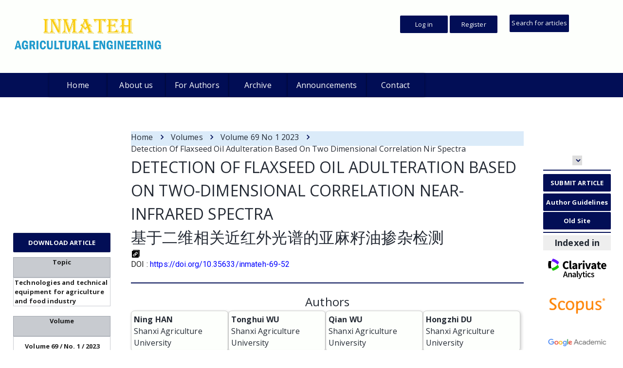

--- FILE ---
content_type: text/html; charset=utf-8
request_url: https://inmateh.eu/volumes/volume-69--no-1--2023/detection-of-flaxseed-oil-adulteration-based-on-two-dimensional-correlation-nir-spectra/
body_size: 32661
content:
<!DOCTYPE html><html lang="en"><head><meta charSet="utf-8"/><title>Inmateh</title><meta name="viewport" content="width=device-width,minimum-scale=1,initial-scale=1"/><meta name="next-head-count" content="3"/><meta name="theme-color" content="#556cd6"/><link rel="preconnect" href="https://fonts.gstatic.com" crossorigin /><link rel="preload" href="/_next/static/css/de1bf28923395388.css" as="style"/><link rel="stylesheet" href="/_next/static/css/de1bf28923395388.css" data-n-g=""/><link rel="preload" href="/_next/static/css/42c27cb71e996d58.css" as="style"/><link rel="stylesheet" href="/_next/static/css/42c27cb71e996d58.css" data-n-p=""/><link rel="preload" href="/_next/static/css/15840893e50650d6.css" as="style"/><link rel="stylesheet" href="/_next/static/css/15840893e50650d6.css" data-n-p=""/><noscript data-n-css=""></noscript><script defer="" nomodule="" src="/_next/static/chunks/polyfills-c67a75d1b6f99dc8.js"></script><script src="/_next/static/chunks/webpack-9844878845903f51.js" defer=""></script><script src="/_next/static/chunks/framework-367bd428499ace2a.js" defer=""></script><script src="/_next/static/chunks/main-38081f9f5beca983.js" defer=""></script><script src="/_next/static/chunks/pages/_app-1a9017bab7a99361.js" defer=""></script><script src="/_next/static/chunks/252f366e-30c8accbe072dfd0.js" defer=""></script><script src="/_next/static/chunks/2b7b2d2a-d2f9770bcc0a54d5.js" defer=""></script><script src="/_next/static/chunks/4181-3d88e69dd8e853be.js" defer=""></script><script src="/_next/static/chunks/3302-849a28455a69e56b.js" defer=""></script><script src="/_next/static/chunks/pages/volumes/%5Bslug%5D/%5Bslug2%5D-93a854ce6a718ccf.js" defer=""></script><script src="/_next/static/tbd7rYoDanM_xrlP4HbQy/_buildManifest.js" defer=""></script><script src="/_next/static/tbd7rYoDanM_xrlP4HbQy/_ssgManifest.js" defer=""></script><style data-emotion="css-global o6gwfi">html{-webkit-font-smoothing:antialiased;-moz-osx-font-smoothing:grayscale;box-sizing:border-box;-webkit-text-size-adjust:100%;}*,*::before,*::after{box-sizing:inherit;}strong,b{font-weight:700;}body{margin:0;color:rgba(0, 0, 0, 0.87);font-family:"Roboto","Helvetica","Arial",sans-serif;font-weight:400;font-size:1rem;line-height:1.5;letter-spacing:0.00938em;background-color:#fff;}@media print{body{background-color:#fff;}}body::backdrop{background-color:#fff;}</style><style data-emotion="css wfm2y7 51eq8m 1b3xt71 1nd5pgh vh810p 1cr0rz6">.css-wfm2y7{margin:0;font-family:"Roboto","Helvetica","Arial",sans-serif;font-weight:400;font-size:1rem;line-height:1.5;letter-spacing:0.00938em;color:rgba(0, 0, 0, 0.6);}.css-51eq8m{display:-webkit-box;display:-webkit-flex;display:-ms-flexbox;display:flex;-webkit-box-flex-wrap:wrap;-webkit-flex-wrap:wrap;-ms-flex-wrap:wrap;flex-wrap:wrap;-webkit-align-items:center;-webkit-box-align:center;-ms-flex-align:center;align-items:center;padding:0;margin:0;list-style:none;}.css-1b3xt71{margin:0;font-family:"Roboto","Helvetica","Arial",sans-serif;font-weight:400;font-size:1rem;line-height:1.5;letter-spacing:0.00938em;color:inherit;}.css-1nd5pgh{display:-webkit-box;display:-webkit-flex;display:-ms-flexbox;display:flex;-webkit-user-select:none;-moz-user-select:none;-ms-user-select:none;user-select:none;margin-left:8px;margin-right:8px;}.css-vh810p{-webkit-user-select:none;-moz-user-select:none;-ms-user-select:none;user-select:none;width:1em;height:1em;display:inline-block;-webkit-flex-shrink:0;-ms-flex-negative:0;flex-shrink:0;-webkit-transition:fill 200ms cubic-bezier(0.4, 0, 0.2, 1) 0ms;transition:fill 200ms cubic-bezier(0.4, 0, 0.2, 1) 0ms;fill:currentColor;font-size:1.25rem;}.css-1cr0rz6{margin:0;font-family:"Roboto","Helvetica","Arial",sans-serif;font-weight:400;font-size:1rem;line-height:1.5;letter-spacing:0.00938em;color:rgba(0, 0, 0, 0.87);}</style><style data-href="https://fonts.googleapis.com/css?family=Roboto:300,400,500,700&display=swap">@font-face{font-family:'Roboto';font-style:normal;font-weight:300;font-stretch:normal;font-display:swap;src:url(https://fonts.gstatic.com/s/roboto/v49/KFOMCnqEu92Fr1ME7kSn66aGLdTylUAMQXC89YmC2DPNWuaabVmUiAw.woff) format('woff')}@font-face{font-family:'Roboto';font-style:normal;font-weight:400;font-stretch:normal;font-display:swap;src:url(https://fonts.gstatic.com/s/roboto/v49/KFOMCnqEu92Fr1ME7kSn66aGLdTylUAMQXC89YmC2DPNWubEbVmUiAw.woff) format('woff')}@font-face{font-family:'Roboto';font-style:normal;font-weight:500;font-stretch:normal;font-display:swap;src:url(https://fonts.gstatic.com/s/roboto/v49/KFOMCnqEu92Fr1ME7kSn66aGLdTylUAMQXC89YmC2DPNWub2bVmUiAw.woff) format('woff')}@font-face{font-family:'Roboto';font-style:normal;font-weight:700;font-stretch:normal;font-display:swap;src:url(https://fonts.gstatic.com/s/roboto/v49/KFOMCnqEu92Fr1ME7kSn66aGLdTylUAMQXC89YmC2DPNWuYjalmUiAw.woff) format('woff')}@font-face{font-family:'Roboto';font-style:normal;font-weight:300;font-stretch:100%;font-display:swap;src:url(https://fonts.gstatic.com/s/roboto/v49/KFO7CnqEu92Fr1ME7kSn66aGLdTylUAMa3GUBHMdazTgWw.woff2) format('woff2');unicode-range:U+0460-052F,U+1C80-1C8A,U+20B4,U+2DE0-2DFF,U+A640-A69F,U+FE2E-FE2F}@font-face{font-family:'Roboto';font-style:normal;font-weight:300;font-stretch:100%;font-display:swap;src:url(https://fonts.gstatic.com/s/roboto/v49/KFO7CnqEu92Fr1ME7kSn66aGLdTylUAMa3iUBHMdazTgWw.woff2) format('woff2');unicode-range:U+0301,U+0400-045F,U+0490-0491,U+04B0-04B1,U+2116}@font-face{font-family:'Roboto';font-style:normal;font-weight:300;font-stretch:100%;font-display:swap;src:url(https://fonts.gstatic.com/s/roboto/v49/KFO7CnqEu92Fr1ME7kSn66aGLdTylUAMa3CUBHMdazTgWw.woff2) format('woff2');unicode-range:U+1F00-1FFF}@font-face{font-family:'Roboto';font-style:normal;font-weight:300;font-stretch:100%;font-display:swap;src:url(https://fonts.gstatic.com/s/roboto/v49/KFO7CnqEu92Fr1ME7kSn66aGLdTylUAMa3-UBHMdazTgWw.woff2) format('woff2');unicode-range:U+0370-0377,U+037A-037F,U+0384-038A,U+038C,U+038E-03A1,U+03A3-03FF}@font-face{font-family:'Roboto';font-style:normal;font-weight:300;font-stretch:100%;font-display:swap;src:url(https://fonts.gstatic.com/s/roboto/v49/KFO7CnqEu92Fr1ME7kSn66aGLdTylUAMawCUBHMdazTgWw.woff2) format('woff2');unicode-range:U+0302-0303,U+0305,U+0307-0308,U+0310,U+0312,U+0315,U+031A,U+0326-0327,U+032C,U+032F-0330,U+0332-0333,U+0338,U+033A,U+0346,U+034D,U+0391-03A1,U+03A3-03A9,U+03B1-03C9,U+03D1,U+03D5-03D6,U+03F0-03F1,U+03F4-03F5,U+2016-2017,U+2034-2038,U+203C,U+2040,U+2043,U+2047,U+2050,U+2057,U+205F,U+2070-2071,U+2074-208E,U+2090-209C,U+20D0-20DC,U+20E1,U+20E5-20EF,U+2100-2112,U+2114-2115,U+2117-2121,U+2123-214F,U+2190,U+2192,U+2194-21AE,U+21B0-21E5,U+21F1-21F2,U+21F4-2211,U+2213-2214,U+2216-22FF,U+2308-230B,U+2310,U+2319,U+231C-2321,U+2336-237A,U+237C,U+2395,U+239B-23B7,U+23D0,U+23DC-23E1,U+2474-2475,U+25AF,U+25B3,U+25B7,U+25BD,U+25C1,U+25CA,U+25CC,U+25FB,U+266D-266F,U+27C0-27FF,U+2900-2AFF,U+2B0E-2B11,U+2B30-2B4C,U+2BFE,U+3030,U+FF5B,U+FF5D,U+1D400-1D7FF,U+1EE00-1EEFF}@font-face{font-family:'Roboto';font-style:normal;font-weight:300;font-stretch:100%;font-display:swap;src:url(https://fonts.gstatic.com/s/roboto/v49/KFO7CnqEu92Fr1ME7kSn66aGLdTylUAMaxKUBHMdazTgWw.woff2) format('woff2');unicode-range:U+0001-000C,U+000E-001F,U+007F-009F,U+20DD-20E0,U+20E2-20E4,U+2150-218F,U+2190,U+2192,U+2194-2199,U+21AF,U+21E6-21F0,U+21F3,U+2218-2219,U+2299,U+22C4-22C6,U+2300-243F,U+2440-244A,U+2460-24FF,U+25A0-27BF,U+2800-28FF,U+2921-2922,U+2981,U+29BF,U+29EB,U+2B00-2BFF,U+4DC0-4DFF,U+FFF9-FFFB,U+10140-1018E,U+10190-1019C,U+101A0,U+101D0-101FD,U+102E0-102FB,U+10E60-10E7E,U+1D2C0-1D2D3,U+1D2E0-1D37F,U+1F000-1F0FF,U+1F100-1F1AD,U+1F1E6-1F1FF,U+1F30D-1F30F,U+1F315,U+1F31C,U+1F31E,U+1F320-1F32C,U+1F336,U+1F378,U+1F37D,U+1F382,U+1F393-1F39F,U+1F3A7-1F3A8,U+1F3AC-1F3AF,U+1F3C2,U+1F3C4-1F3C6,U+1F3CA-1F3CE,U+1F3D4-1F3E0,U+1F3ED,U+1F3F1-1F3F3,U+1F3F5-1F3F7,U+1F408,U+1F415,U+1F41F,U+1F426,U+1F43F,U+1F441-1F442,U+1F444,U+1F446-1F449,U+1F44C-1F44E,U+1F453,U+1F46A,U+1F47D,U+1F4A3,U+1F4B0,U+1F4B3,U+1F4B9,U+1F4BB,U+1F4BF,U+1F4C8-1F4CB,U+1F4D6,U+1F4DA,U+1F4DF,U+1F4E3-1F4E6,U+1F4EA-1F4ED,U+1F4F7,U+1F4F9-1F4FB,U+1F4FD-1F4FE,U+1F503,U+1F507-1F50B,U+1F50D,U+1F512-1F513,U+1F53E-1F54A,U+1F54F-1F5FA,U+1F610,U+1F650-1F67F,U+1F687,U+1F68D,U+1F691,U+1F694,U+1F698,U+1F6AD,U+1F6B2,U+1F6B9-1F6BA,U+1F6BC,U+1F6C6-1F6CF,U+1F6D3-1F6D7,U+1F6E0-1F6EA,U+1F6F0-1F6F3,U+1F6F7-1F6FC,U+1F700-1F7FF,U+1F800-1F80B,U+1F810-1F847,U+1F850-1F859,U+1F860-1F887,U+1F890-1F8AD,U+1F8B0-1F8BB,U+1F8C0-1F8C1,U+1F900-1F90B,U+1F93B,U+1F946,U+1F984,U+1F996,U+1F9E9,U+1FA00-1FA6F,U+1FA70-1FA7C,U+1FA80-1FA89,U+1FA8F-1FAC6,U+1FACE-1FADC,U+1FADF-1FAE9,U+1FAF0-1FAF8,U+1FB00-1FBFF}@font-face{font-family:'Roboto';font-style:normal;font-weight:300;font-stretch:100%;font-display:swap;src:url(https://fonts.gstatic.com/s/roboto/v49/KFO7CnqEu92Fr1ME7kSn66aGLdTylUAMa3OUBHMdazTgWw.woff2) format('woff2');unicode-range:U+0102-0103,U+0110-0111,U+0128-0129,U+0168-0169,U+01A0-01A1,U+01AF-01B0,U+0300-0301,U+0303-0304,U+0308-0309,U+0323,U+0329,U+1EA0-1EF9,U+20AB}@font-face{font-family:'Roboto';font-style:normal;font-weight:300;font-stretch:100%;font-display:swap;src:url(https://fonts.gstatic.com/s/roboto/v49/KFO7CnqEu92Fr1ME7kSn66aGLdTylUAMa3KUBHMdazTgWw.woff2) format('woff2');unicode-range:U+0100-02BA,U+02BD-02C5,U+02C7-02CC,U+02CE-02D7,U+02DD-02FF,U+0304,U+0308,U+0329,U+1D00-1DBF,U+1E00-1E9F,U+1EF2-1EFF,U+2020,U+20A0-20AB,U+20AD-20C0,U+2113,U+2C60-2C7F,U+A720-A7FF}@font-face{font-family:'Roboto';font-style:normal;font-weight:300;font-stretch:100%;font-display:swap;src:url(https://fonts.gstatic.com/s/roboto/v49/KFO7CnqEu92Fr1ME7kSn66aGLdTylUAMa3yUBHMdazQ.woff2) format('woff2');unicode-range:U+0000-00FF,U+0131,U+0152-0153,U+02BB-02BC,U+02C6,U+02DA,U+02DC,U+0304,U+0308,U+0329,U+2000-206F,U+20AC,U+2122,U+2191,U+2193,U+2212,U+2215,U+FEFF,U+FFFD}@font-face{font-family:'Roboto';font-style:normal;font-weight:400;font-stretch:100%;font-display:swap;src:url(https://fonts.gstatic.com/s/roboto/v49/KFO7CnqEu92Fr1ME7kSn66aGLdTylUAMa3GUBHMdazTgWw.woff2) format('woff2');unicode-range:U+0460-052F,U+1C80-1C8A,U+20B4,U+2DE0-2DFF,U+A640-A69F,U+FE2E-FE2F}@font-face{font-family:'Roboto';font-style:normal;font-weight:400;font-stretch:100%;font-display:swap;src:url(https://fonts.gstatic.com/s/roboto/v49/KFO7CnqEu92Fr1ME7kSn66aGLdTylUAMa3iUBHMdazTgWw.woff2) format('woff2');unicode-range:U+0301,U+0400-045F,U+0490-0491,U+04B0-04B1,U+2116}@font-face{font-family:'Roboto';font-style:normal;font-weight:400;font-stretch:100%;font-display:swap;src:url(https://fonts.gstatic.com/s/roboto/v49/KFO7CnqEu92Fr1ME7kSn66aGLdTylUAMa3CUBHMdazTgWw.woff2) format('woff2');unicode-range:U+1F00-1FFF}@font-face{font-family:'Roboto';font-style:normal;font-weight:400;font-stretch:100%;font-display:swap;src:url(https://fonts.gstatic.com/s/roboto/v49/KFO7CnqEu92Fr1ME7kSn66aGLdTylUAMa3-UBHMdazTgWw.woff2) format('woff2');unicode-range:U+0370-0377,U+037A-037F,U+0384-038A,U+038C,U+038E-03A1,U+03A3-03FF}@font-face{font-family:'Roboto';font-style:normal;font-weight:400;font-stretch:100%;font-display:swap;src:url(https://fonts.gstatic.com/s/roboto/v49/KFO7CnqEu92Fr1ME7kSn66aGLdTylUAMawCUBHMdazTgWw.woff2) format('woff2');unicode-range:U+0302-0303,U+0305,U+0307-0308,U+0310,U+0312,U+0315,U+031A,U+0326-0327,U+032C,U+032F-0330,U+0332-0333,U+0338,U+033A,U+0346,U+034D,U+0391-03A1,U+03A3-03A9,U+03B1-03C9,U+03D1,U+03D5-03D6,U+03F0-03F1,U+03F4-03F5,U+2016-2017,U+2034-2038,U+203C,U+2040,U+2043,U+2047,U+2050,U+2057,U+205F,U+2070-2071,U+2074-208E,U+2090-209C,U+20D0-20DC,U+20E1,U+20E5-20EF,U+2100-2112,U+2114-2115,U+2117-2121,U+2123-214F,U+2190,U+2192,U+2194-21AE,U+21B0-21E5,U+21F1-21F2,U+21F4-2211,U+2213-2214,U+2216-22FF,U+2308-230B,U+2310,U+2319,U+231C-2321,U+2336-237A,U+237C,U+2395,U+239B-23B7,U+23D0,U+23DC-23E1,U+2474-2475,U+25AF,U+25B3,U+25B7,U+25BD,U+25C1,U+25CA,U+25CC,U+25FB,U+266D-266F,U+27C0-27FF,U+2900-2AFF,U+2B0E-2B11,U+2B30-2B4C,U+2BFE,U+3030,U+FF5B,U+FF5D,U+1D400-1D7FF,U+1EE00-1EEFF}@font-face{font-family:'Roboto';font-style:normal;font-weight:400;font-stretch:100%;font-display:swap;src:url(https://fonts.gstatic.com/s/roboto/v49/KFO7CnqEu92Fr1ME7kSn66aGLdTylUAMaxKUBHMdazTgWw.woff2) format('woff2');unicode-range:U+0001-000C,U+000E-001F,U+007F-009F,U+20DD-20E0,U+20E2-20E4,U+2150-218F,U+2190,U+2192,U+2194-2199,U+21AF,U+21E6-21F0,U+21F3,U+2218-2219,U+2299,U+22C4-22C6,U+2300-243F,U+2440-244A,U+2460-24FF,U+25A0-27BF,U+2800-28FF,U+2921-2922,U+2981,U+29BF,U+29EB,U+2B00-2BFF,U+4DC0-4DFF,U+FFF9-FFFB,U+10140-1018E,U+10190-1019C,U+101A0,U+101D0-101FD,U+102E0-102FB,U+10E60-10E7E,U+1D2C0-1D2D3,U+1D2E0-1D37F,U+1F000-1F0FF,U+1F100-1F1AD,U+1F1E6-1F1FF,U+1F30D-1F30F,U+1F315,U+1F31C,U+1F31E,U+1F320-1F32C,U+1F336,U+1F378,U+1F37D,U+1F382,U+1F393-1F39F,U+1F3A7-1F3A8,U+1F3AC-1F3AF,U+1F3C2,U+1F3C4-1F3C6,U+1F3CA-1F3CE,U+1F3D4-1F3E0,U+1F3ED,U+1F3F1-1F3F3,U+1F3F5-1F3F7,U+1F408,U+1F415,U+1F41F,U+1F426,U+1F43F,U+1F441-1F442,U+1F444,U+1F446-1F449,U+1F44C-1F44E,U+1F453,U+1F46A,U+1F47D,U+1F4A3,U+1F4B0,U+1F4B3,U+1F4B9,U+1F4BB,U+1F4BF,U+1F4C8-1F4CB,U+1F4D6,U+1F4DA,U+1F4DF,U+1F4E3-1F4E6,U+1F4EA-1F4ED,U+1F4F7,U+1F4F9-1F4FB,U+1F4FD-1F4FE,U+1F503,U+1F507-1F50B,U+1F50D,U+1F512-1F513,U+1F53E-1F54A,U+1F54F-1F5FA,U+1F610,U+1F650-1F67F,U+1F687,U+1F68D,U+1F691,U+1F694,U+1F698,U+1F6AD,U+1F6B2,U+1F6B9-1F6BA,U+1F6BC,U+1F6C6-1F6CF,U+1F6D3-1F6D7,U+1F6E0-1F6EA,U+1F6F0-1F6F3,U+1F6F7-1F6FC,U+1F700-1F7FF,U+1F800-1F80B,U+1F810-1F847,U+1F850-1F859,U+1F860-1F887,U+1F890-1F8AD,U+1F8B0-1F8BB,U+1F8C0-1F8C1,U+1F900-1F90B,U+1F93B,U+1F946,U+1F984,U+1F996,U+1F9E9,U+1FA00-1FA6F,U+1FA70-1FA7C,U+1FA80-1FA89,U+1FA8F-1FAC6,U+1FACE-1FADC,U+1FADF-1FAE9,U+1FAF0-1FAF8,U+1FB00-1FBFF}@font-face{font-family:'Roboto';font-style:normal;font-weight:400;font-stretch:100%;font-display:swap;src:url(https://fonts.gstatic.com/s/roboto/v49/KFO7CnqEu92Fr1ME7kSn66aGLdTylUAMa3OUBHMdazTgWw.woff2) format('woff2');unicode-range:U+0102-0103,U+0110-0111,U+0128-0129,U+0168-0169,U+01A0-01A1,U+01AF-01B0,U+0300-0301,U+0303-0304,U+0308-0309,U+0323,U+0329,U+1EA0-1EF9,U+20AB}@font-face{font-family:'Roboto';font-style:normal;font-weight:400;font-stretch:100%;font-display:swap;src:url(https://fonts.gstatic.com/s/roboto/v49/KFO7CnqEu92Fr1ME7kSn66aGLdTylUAMa3KUBHMdazTgWw.woff2) format('woff2');unicode-range:U+0100-02BA,U+02BD-02C5,U+02C7-02CC,U+02CE-02D7,U+02DD-02FF,U+0304,U+0308,U+0329,U+1D00-1DBF,U+1E00-1E9F,U+1EF2-1EFF,U+2020,U+20A0-20AB,U+20AD-20C0,U+2113,U+2C60-2C7F,U+A720-A7FF}@font-face{font-family:'Roboto';font-style:normal;font-weight:400;font-stretch:100%;font-display:swap;src:url(https://fonts.gstatic.com/s/roboto/v49/KFO7CnqEu92Fr1ME7kSn66aGLdTylUAMa3yUBHMdazQ.woff2) format('woff2');unicode-range:U+0000-00FF,U+0131,U+0152-0153,U+02BB-02BC,U+02C6,U+02DA,U+02DC,U+0304,U+0308,U+0329,U+2000-206F,U+20AC,U+2122,U+2191,U+2193,U+2212,U+2215,U+FEFF,U+FFFD}@font-face{font-family:'Roboto';font-style:normal;font-weight:500;font-stretch:100%;font-display:swap;src:url(https://fonts.gstatic.com/s/roboto/v49/KFO7CnqEu92Fr1ME7kSn66aGLdTylUAMa3GUBHMdazTgWw.woff2) format('woff2');unicode-range:U+0460-052F,U+1C80-1C8A,U+20B4,U+2DE0-2DFF,U+A640-A69F,U+FE2E-FE2F}@font-face{font-family:'Roboto';font-style:normal;font-weight:500;font-stretch:100%;font-display:swap;src:url(https://fonts.gstatic.com/s/roboto/v49/KFO7CnqEu92Fr1ME7kSn66aGLdTylUAMa3iUBHMdazTgWw.woff2) format('woff2');unicode-range:U+0301,U+0400-045F,U+0490-0491,U+04B0-04B1,U+2116}@font-face{font-family:'Roboto';font-style:normal;font-weight:500;font-stretch:100%;font-display:swap;src:url(https://fonts.gstatic.com/s/roboto/v49/KFO7CnqEu92Fr1ME7kSn66aGLdTylUAMa3CUBHMdazTgWw.woff2) format('woff2');unicode-range:U+1F00-1FFF}@font-face{font-family:'Roboto';font-style:normal;font-weight:500;font-stretch:100%;font-display:swap;src:url(https://fonts.gstatic.com/s/roboto/v49/KFO7CnqEu92Fr1ME7kSn66aGLdTylUAMa3-UBHMdazTgWw.woff2) format('woff2');unicode-range:U+0370-0377,U+037A-037F,U+0384-038A,U+038C,U+038E-03A1,U+03A3-03FF}@font-face{font-family:'Roboto';font-style:normal;font-weight:500;font-stretch:100%;font-display:swap;src:url(https://fonts.gstatic.com/s/roboto/v49/KFO7CnqEu92Fr1ME7kSn66aGLdTylUAMawCUBHMdazTgWw.woff2) format('woff2');unicode-range:U+0302-0303,U+0305,U+0307-0308,U+0310,U+0312,U+0315,U+031A,U+0326-0327,U+032C,U+032F-0330,U+0332-0333,U+0338,U+033A,U+0346,U+034D,U+0391-03A1,U+03A3-03A9,U+03B1-03C9,U+03D1,U+03D5-03D6,U+03F0-03F1,U+03F4-03F5,U+2016-2017,U+2034-2038,U+203C,U+2040,U+2043,U+2047,U+2050,U+2057,U+205F,U+2070-2071,U+2074-208E,U+2090-209C,U+20D0-20DC,U+20E1,U+20E5-20EF,U+2100-2112,U+2114-2115,U+2117-2121,U+2123-214F,U+2190,U+2192,U+2194-21AE,U+21B0-21E5,U+21F1-21F2,U+21F4-2211,U+2213-2214,U+2216-22FF,U+2308-230B,U+2310,U+2319,U+231C-2321,U+2336-237A,U+237C,U+2395,U+239B-23B7,U+23D0,U+23DC-23E1,U+2474-2475,U+25AF,U+25B3,U+25B7,U+25BD,U+25C1,U+25CA,U+25CC,U+25FB,U+266D-266F,U+27C0-27FF,U+2900-2AFF,U+2B0E-2B11,U+2B30-2B4C,U+2BFE,U+3030,U+FF5B,U+FF5D,U+1D400-1D7FF,U+1EE00-1EEFF}@font-face{font-family:'Roboto';font-style:normal;font-weight:500;font-stretch:100%;font-display:swap;src:url(https://fonts.gstatic.com/s/roboto/v49/KFO7CnqEu92Fr1ME7kSn66aGLdTylUAMaxKUBHMdazTgWw.woff2) format('woff2');unicode-range:U+0001-000C,U+000E-001F,U+007F-009F,U+20DD-20E0,U+20E2-20E4,U+2150-218F,U+2190,U+2192,U+2194-2199,U+21AF,U+21E6-21F0,U+21F3,U+2218-2219,U+2299,U+22C4-22C6,U+2300-243F,U+2440-244A,U+2460-24FF,U+25A0-27BF,U+2800-28FF,U+2921-2922,U+2981,U+29BF,U+29EB,U+2B00-2BFF,U+4DC0-4DFF,U+FFF9-FFFB,U+10140-1018E,U+10190-1019C,U+101A0,U+101D0-101FD,U+102E0-102FB,U+10E60-10E7E,U+1D2C0-1D2D3,U+1D2E0-1D37F,U+1F000-1F0FF,U+1F100-1F1AD,U+1F1E6-1F1FF,U+1F30D-1F30F,U+1F315,U+1F31C,U+1F31E,U+1F320-1F32C,U+1F336,U+1F378,U+1F37D,U+1F382,U+1F393-1F39F,U+1F3A7-1F3A8,U+1F3AC-1F3AF,U+1F3C2,U+1F3C4-1F3C6,U+1F3CA-1F3CE,U+1F3D4-1F3E0,U+1F3ED,U+1F3F1-1F3F3,U+1F3F5-1F3F7,U+1F408,U+1F415,U+1F41F,U+1F426,U+1F43F,U+1F441-1F442,U+1F444,U+1F446-1F449,U+1F44C-1F44E,U+1F453,U+1F46A,U+1F47D,U+1F4A3,U+1F4B0,U+1F4B3,U+1F4B9,U+1F4BB,U+1F4BF,U+1F4C8-1F4CB,U+1F4D6,U+1F4DA,U+1F4DF,U+1F4E3-1F4E6,U+1F4EA-1F4ED,U+1F4F7,U+1F4F9-1F4FB,U+1F4FD-1F4FE,U+1F503,U+1F507-1F50B,U+1F50D,U+1F512-1F513,U+1F53E-1F54A,U+1F54F-1F5FA,U+1F610,U+1F650-1F67F,U+1F687,U+1F68D,U+1F691,U+1F694,U+1F698,U+1F6AD,U+1F6B2,U+1F6B9-1F6BA,U+1F6BC,U+1F6C6-1F6CF,U+1F6D3-1F6D7,U+1F6E0-1F6EA,U+1F6F0-1F6F3,U+1F6F7-1F6FC,U+1F700-1F7FF,U+1F800-1F80B,U+1F810-1F847,U+1F850-1F859,U+1F860-1F887,U+1F890-1F8AD,U+1F8B0-1F8BB,U+1F8C0-1F8C1,U+1F900-1F90B,U+1F93B,U+1F946,U+1F984,U+1F996,U+1F9E9,U+1FA00-1FA6F,U+1FA70-1FA7C,U+1FA80-1FA89,U+1FA8F-1FAC6,U+1FACE-1FADC,U+1FADF-1FAE9,U+1FAF0-1FAF8,U+1FB00-1FBFF}@font-face{font-family:'Roboto';font-style:normal;font-weight:500;font-stretch:100%;font-display:swap;src:url(https://fonts.gstatic.com/s/roboto/v49/KFO7CnqEu92Fr1ME7kSn66aGLdTylUAMa3OUBHMdazTgWw.woff2) format('woff2');unicode-range:U+0102-0103,U+0110-0111,U+0128-0129,U+0168-0169,U+01A0-01A1,U+01AF-01B0,U+0300-0301,U+0303-0304,U+0308-0309,U+0323,U+0329,U+1EA0-1EF9,U+20AB}@font-face{font-family:'Roboto';font-style:normal;font-weight:500;font-stretch:100%;font-display:swap;src:url(https://fonts.gstatic.com/s/roboto/v49/KFO7CnqEu92Fr1ME7kSn66aGLdTylUAMa3KUBHMdazTgWw.woff2) format('woff2');unicode-range:U+0100-02BA,U+02BD-02C5,U+02C7-02CC,U+02CE-02D7,U+02DD-02FF,U+0304,U+0308,U+0329,U+1D00-1DBF,U+1E00-1E9F,U+1EF2-1EFF,U+2020,U+20A0-20AB,U+20AD-20C0,U+2113,U+2C60-2C7F,U+A720-A7FF}@font-face{font-family:'Roboto';font-style:normal;font-weight:500;font-stretch:100%;font-display:swap;src:url(https://fonts.gstatic.com/s/roboto/v49/KFO7CnqEu92Fr1ME7kSn66aGLdTylUAMa3yUBHMdazQ.woff2) format('woff2');unicode-range:U+0000-00FF,U+0131,U+0152-0153,U+02BB-02BC,U+02C6,U+02DA,U+02DC,U+0304,U+0308,U+0329,U+2000-206F,U+20AC,U+2122,U+2191,U+2193,U+2212,U+2215,U+FEFF,U+FFFD}@font-face{font-family:'Roboto';font-style:normal;font-weight:700;font-stretch:100%;font-display:swap;src:url(https://fonts.gstatic.com/s/roboto/v49/KFO7CnqEu92Fr1ME7kSn66aGLdTylUAMa3GUBHMdazTgWw.woff2) format('woff2');unicode-range:U+0460-052F,U+1C80-1C8A,U+20B4,U+2DE0-2DFF,U+A640-A69F,U+FE2E-FE2F}@font-face{font-family:'Roboto';font-style:normal;font-weight:700;font-stretch:100%;font-display:swap;src:url(https://fonts.gstatic.com/s/roboto/v49/KFO7CnqEu92Fr1ME7kSn66aGLdTylUAMa3iUBHMdazTgWw.woff2) format('woff2');unicode-range:U+0301,U+0400-045F,U+0490-0491,U+04B0-04B1,U+2116}@font-face{font-family:'Roboto';font-style:normal;font-weight:700;font-stretch:100%;font-display:swap;src:url(https://fonts.gstatic.com/s/roboto/v49/KFO7CnqEu92Fr1ME7kSn66aGLdTylUAMa3CUBHMdazTgWw.woff2) format('woff2');unicode-range:U+1F00-1FFF}@font-face{font-family:'Roboto';font-style:normal;font-weight:700;font-stretch:100%;font-display:swap;src:url(https://fonts.gstatic.com/s/roboto/v49/KFO7CnqEu92Fr1ME7kSn66aGLdTylUAMa3-UBHMdazTgWw.woff2) format('woff2');unicode-range:U+0370-0377,U+037A-037F,U+0384-038A,U+038C,U+038E-03A1,U+03A3-03FF}@font-face{font-family:'Roboto';font-style:normal;font-weight:700;font-stretch:100%;font-display:swap;src:url(https://fonts.gstatic.com/s/roboto/v49/KFO7CnqEu92Fr1ME7kSn66aGLdTylUAMawCUBHMdazTgWw.woff2) format('woff2');unicode-range:U+0302-0303,U+0305,U+0307-0308,U+0310,U+0312,U+0315,U+031A,U+0326-0327,U+032C,U+032F-0330,U+0332-0333,U+0338,U+033A,U+0346,U+034D,U+0391-03A1,U+03A3-03A9,U+03B1-03C9,U+03D1,U+03D5-03D6,U+03F0-03F1,U+03F4-03F5,U+2016-2017,U+2034-2038,U+203C,U+2040,U+2043,U+2047,U+2050,U+2057,U+205F,U+2070-2071,U+2074-208E,U+2090-209C,U+20D0-20DC,U+20E1,U+20E5-20EF,U+2100-2112,U+2114-2115,U+2117-2121,U+2123-214F,U+2190,U+2192,U+2194-21AE,U+21B0-21E5,U+21F1-21F2,U+21F4-2211,U+2213-2214,U+2216-22FF,U+2308-230B,U+2310,U+2319,U+231C-2321,U+2336-237A,U+237C,U+2395,U+239B-23B7,U+23D0,U+23DC-23E1,U+2474-2475,U+25AF,U+25B3,U+25B7,U+25BD,U+25C1,U+25CA,U+25CC,U+25FB,U+266D-266F,U+27C0-27FF,U+2900-2AFF,U+2B0E-2B11,U+2B30-2B4C,U+2BFE,U+3030,U+FF5B,U+FF5D,U+1D400-1D7FF,U+1EE00-1EEFF}@font-face{font-family:'Roboto';font-style:normal;font-weight:700;font-stretch:100%;font-display:swap;src:url(https://fonts.gstatic.com/s/roboto/v49/KFO7CnqEu92Fr1ME7kSn66aGLdTylUAMaxKUBHMdazTgWw.woff2) format('woff2');unicode-range:U+0001-000C,U+000E-001F,U+007F-009F,U+20DD-20E0,U+20E2-20E4,U+2150-218F,U+2190,U+2192,U+2194-2199,U+21AF,U+21E6-21F0,U+21F3,U+2218-2219,U+2299,U+22C4-22C6,U+2300-243F,U+2440-244A,U+2460-24FF,U+25A0-27BF,U+2800-28FF,U+2921-2922,U+2981,U+29BF,U+29EB,U+2B00-2BFF,U+4DC0-4DFF,U+FFF9-FFFB,U+10140-1018E,U+10190-1019C,U+101A0,U+101D0-101FD,U+102E0-102FB,U+10E60-10E7E,U+1D2C0-1D2D3,U+1D2E0-1D37F,U+1F000-1F0FF,U+1F100-1F1AD,U+1F1E6-1F1FF,U+1F30D-1F30F,U+1F315,U+1F31C,U+1F31E,U+1F320-1F32C,U+1F336,U+1F378,U+1F37D,U+1F382,U+1F393-1F39F,U+1F3A7-1F3A8,U+1F3AC-1F3AF,U+1F3C2,U+1F3C4-1F3C6,U+1F3CA-1F3CE,U+1F3D4-1F3E0,U+1F3ED,U+1F3F1-1F3F3,U+1F3F5-1F3F7,U+1F408,U+1F415,U+1F41F,U+1F426,U+1F43F,U+1F441-1F442,U+1F444,U+1F446-1F449,U+1F44C-1F44E,U+1F453,U+1F46A,U+1F47D,U+1F4A3,U+1F4B0,U+1F4B3,U+1F4B9,U+1F4BB,U+1F4BF,U+1F4C8-1F4CB,U+1F4D6,U+1F4DA,U+1F4DF,U+1F4E3-1F4E6,U+1F4EA-1F4ED,U+1F4F7,U+1F4F9-1F4FB,U+1F4FD-1F4FE,U+1F503,U+1F507-1F50B,U+1F50D,U+1F512-1F513,U+1F53E-1F54A,U+1F54F-1F5FA,U+1F610,U+1F650-1F67F,U+1F687,U+1F68D,U+1F691,U+1F694,U+1F698,U+1F6AD,U+1F6B2,U+1F6B9-1F6BA,U+1F6BC,U+1F6C6-1F6CF,U+1F6D3-1F6D7,U+1F6E0-1F6EA,U+1F6F0-1F6F3,U+1F6F7-1F6FC,U+1F700-1F7FF,U+1F800-1F80B,U+1F810-1F847,U+1F850-1F859,U+1F860-1F887,U+1F890-1F8AD,U+1F8B0-1F8BB,U+1F8C0-1F8C1,U+1F900-1F90B,U+1F93B,U+1F946,U+1F984,U+1F996,U+1F9E9,U+1FA00-1FA6F,U+1FA70-1FA7C,U+1FA80-1FA89,U+1FA8F-1FAC6,U+1FACE-1FADC,U+1FADF-1FAE9,U+1FAF0-1FAF8,U+1FB00-1FBFF}@font-face{font-family:'Roboto';font-style:normal;font-weight:700;font-stretch:100%;font-display:swap;src:url(https://fonts.gstatic.com/s/roboto/v49/KFO7CnqEu92Fr1ME7kSn66aGLdTylUAMa3OUBHMdazTgWw.woff2) format('woff2');unicode-range:U+0102-0103,U+0110-0111,U+0128-0129,U+0168-0169,U+01A0-01A1,U+01AF-01B0,U+0300-0301,U+0303-0304,U+0308-0309,U+0323,U+0329,U+1EA0-1EF9,U+20AB}@font-face{font-family:'Roboto';font-style:normal;font-weight:700;font-stretch:100%;font-display:swap;src:url(https://fonts.gstatic.com/s/roboto/v49/KFO7CnqEu92Fr1ME7kSn66aGLdTylUAMa3KUBHMdazTgWw.woff2) format('woff2');unicode-range:U+0100-02BA,U+02BD-02C5,U+02C7-02CC,U+02CE-02D7,U+02DD-02FF,U+0304,U+0308,U+0329,U+1D00-1DBF,U+1E00-1E9F,U+1EF2-1EFF,U+2020,U+20A0-20AB,U+20AD-20C0,U+2113,U+2C60-2C7F,U+A720-A7FF}@font-face{font-family:'Roboto';font-style:normal;font-weight:700;font-stretch:100%;font-display:swap;src:url(https://fonts.gstatic.com/s/roboto/v49/KFO7CnqEu92Fr1ME7kSn66aGLdTylUAMa3yUBHMdazQ.woff2) format('woff2');unicode-range:U+0000-00FF,U+0131,U+0152-0153,U+02BB-02BC,U+02C6,U+02DA,U+02DC,U+0304,U+0308,U+0329,U+2000-206F,U+20AC,U+2122,U+2191,U+2193,U+2212,U+2215,U+FEFF,U+FFFD}</style><style data-href="https://fonts.googleapis.com/icon?family=Material+Icons">@font-face{font-family:'Material Icons';font-style:normal;font-weight:400;src:url(https://fonts.gstatic.com/s/materialicons/v145/flUhRq6tzZclQEJ-Vdg-IuiaDsNa.woff) format('woff')}.material-icons{font-family:'Material Icons';font-weight:normal;font-style:normal;font-size:24px;line-height:1;letter-spacing:normal;text-transform:none;display:inline-block;white-space:nowrap;word-wrap:normal;direction:ltr;font-feature-settings:'liga'}@font-face{font-family:'Material Icons';font-style:normal;font-weight:400;src:url(https://fonts.gstatic.com/s/materialicons/v145/flUhRq6tzZclQEJ-Vdg-IuiaDsNcIhQ8tQ.woff2) format('woff2')}.material-icons{font-family:'Material Icons';font-weight:normal;font-style:normal;font-size:24px;line-height:1;letter-spacing:normal;text-transform:none;display:inline-block;white-space:nowrap;word-wrap:normal;direction:ltr;-webkit-font-feature-settings:'liga';-webkit-font-smoothing:antialiased}</style></head><body><div id="__next" data-reactroot=""><div><div><div class="wrapper_wrapper__He2yO "><div class="header_absoluteHeader__5ZgnQ"><header class="header_header__ChI0V "><div class="header_row__iGNPE"><div class="header_logoContainer__igJgx "><div class="login_loginLogo__qkPzv"><a href="/"><img src="/images/inmateh_logo.png" class="login_inmaLoginLogo__Qq4Yw" alt="INMA Logo"/></a></div></div><div class="header_buttonsContainer__cfV5H header_hideBtns__27UD5"><a href="/login/"><button class="header_roundButton__FTb1J"><p>Log in</p></button></a><a href="/register/"><button class="header_roundButton__FTb1J"><p>Register</p></button></a><div style="width:15px;height:1px"></div><div class="search_column__9nHCe" style="height:35px;margin-left:15px;overflow:visible"><a href="/search/"><button class="header_roundButton__FTb1J " style="opacity:1"><p style="margin:0">Search for articles</p></button></a></div><div class="header_sizedBox__Yw__F"></div></div></div><div class="header_navbar2__pQWIo"><div class="header_sizedBox__Yw__F"></div><div class="header_dropdown__ZY6fZ"><a href="/"><button><p>Home</p><span></span></button></a></div><div class="header_dropdown__ZY6fZ"><div class="header_arrow__191Vz"></div><a href="/about-us/journal-information/"><button><p>About us</p></button></a><div class="header_dropdownContent__dwSe9"><a href="/about-us/journal-information/"><p>Journal information</p></a><a href="/about-us/abstracting-and-indexing/"><p>Abstracting and indexing</p></a><a href="/about-us/editorial-board/"><p>Editorial board</p></a><a href="/about-us/scientific-reviewers/"><p>Scientific Reviewers</p></a></div></div><div class="header_dropdown__ZY6fZ"><div class="header_arrow__191Vz"></div><a href="/for-authors/ethics-in-publishing/"><button><p>For Authors</p></button></a><div class="header_dropdownContent__dwSe9"><a href="/for-authors/ethics-in-publishing/"><p>Ethics in Publishing</p></a><a href="/for-authors/author-guidelines/"><p>Author Guidelines</p></a><a href="/for-authors/reviewer-guidelines/"><p>Reviewer Guidelines</p></a><a href="/for-authors/subscriptions/"><p>Article Processing Charge (APC)</p></a></div></div><div class="header_dropdown__ZY6fZ"><div class="header_arrow__191Vz"></div><a href="/archive/latest-issue/"><button><p>Archive</p></button></a><div class="header_dropdownContent__dwSe9"><a href="/archive/latest-issue/"><p>Latest issue</p></a><a href="/archive/volumes/"><p>Volumes</p></a></div></div><div class="header_dropdown__ZY6fZ"><a href="/announcements/"><button><p>Announcements</p><span></span></button></a></div><div class="header_dropdown__ZY6fZ"><a href="/contact/"><button><p>Contact</p><span></span></button></a></div></div></header></div><main class="wrapper_main__2KISt "><main class="jinfo_main2__zc6h0"><div class="home_container3__nhARp"><div class="home_stiky__yA5Oa"><div style="height:70px;width:1px"></div><div class="leftinfo_container__QoAdg"><div class="leftinfo_imageContainer__1O0P8"><span style="box-sizing:border-box;display:inline-block;overflow:hidden;width:initial;height:initial;background:none;opacity:1;border:0;margin:0;padding:0;position:relative;max-width:100%"><span style="box-sizing:border-box;display:block;width:initial;height:initial;background:none;opacity:1;border:0;margin:0;padding:0;max-width:100%"><img style="display:block;max-width:100%;width:initial;height:initial;background:none;opacity:1;border:0;margin:0;padding:0" alt="" aria-hidden="true" src="data:image/svg+xml,%3csvg%20xmlns=%27http://www.w3.org/2000/svg%27%20version=%271.1%27%20width=%27200%27%20height=%27200%27/%3e"/></span><img alt="thumbnail" src="[data-uri]" decoding="async" data-nimg="intrinsic" style="position:absolute;top:0;left:0;bottom:0;right:0;box-sizing:border-box;padding:0;border:none;margin:auto;display:block;width:0;height:0;min-width:100%;max-width:100%;min-height:100%;max-height:100%"/><noscript><img alt="thumbnail" srcSet="/_next/image/?url=https%3A%2F%2Fapi.inmateh.eu%2Fpublic%2Fthumbnails%2F16a37d9d-a110-4279-b58e-33196b9d2161.png&amp;w=256&amp;q=75 1x, /_next/image/?url=https%3A%2F%2Fapi.inmateh.eu%2Fpublic%2Fthumbnails%2F16a37d9d-a110-4279-b58e-33196b9d2161.png&amp;w=640&amp;q=75 2x" src="/_next/image/?url=https%3A%2F%2Fapi.inmateh.eu%2Fpublic%2Fthumbnails%2F16a37d9d-a110-4279-b58e-33196b9d2161.png&amp;w=640&amp;q=75" decoding="async" data-nimg="intrinsic" style="position:absolute;top:0;left:0;bottom:0;right:0;box-sizing:border-box;padding:0;border:none;margin:auto;display:block;width:0;height:0;min-width:100%;max-width:100%;min-height:100%;max-height:100%" loading="lazy"/></noscript></span></div><a target="_blank" rel="noreferrer" href="https://api.inmateh.eu/public/uploads/69-52-N873-Ning-HANc5ea6668-ed11-43b1-8d90-601d448c54d8.pdf"><button class="jinfo_downloadBtn__T8jny"><p>Download Article</p></button></a><div class="jinfo_metricsContainer__5Qpvo"><div class="jinfo_metricsHeader__B91di"><p>Topic</p></div><div class="jinfo_metricsItem__T2V8k"><p>Technologies and technical equipment for agriculture and food industry</p></div></div><div style="height:20px;width:1px"></div><div class="jinfo_metricsContainer__5Qpvo"><div class="jinfo_metricsHeader__B91di"><p>Volume</p></div><div class="jinfo_metricsItem__T2V8k"><p>Volume 69 / No. 1 / 2023</p></div><div class="jinfo_metricsItem__T2V8k"><p>Pages : 549-558</p></div></div><div style="height:20px;width:1px"></div><div class="jinfo_metricsContainer__5Qpvo"><div class="jinfo_metricsHeader__B91di"><p>Metrics</p></div><div class="jinfo_metricsItem__T2V8k"><p>Volume viewed 0 times</p></div><div class="jinfo_metricsItem__T2V8k"><p>Volume downloaded 0 times</p></div></div></div></div><div class="jinfo_description__AMwC4"><div class="jinfo_breadcrumpscontainer__56oY_"><nav class="MuiTypography-root MuiTypography-body1 MuiBreadcrumbs-root css-wfm2y7" aria-label="breadcrumb"><ol class="MuiBreadcrumbs-ol css-51eq8m"><li class="MuiBreadcrumbs-li"><p class="MuiTypography-root MuiTypography-body1 css-1b3xt71" style="cursor:pointer;text-decoration:none" href="/">Home</p></li><li aria-hidden="true" class="MuiBreadcrumbs-separator css-1nd5pgh"><svg class="MuiSvgIcon-root MuiSvgIcon-fontSizeSmall css-vh810p" focusable="false" aria-hidden="true" viewBox="0 0 24 24" data-testid="NavigateNextIcon"><path d="M10 6 8.59 7.41 13.17 12l-4.58 4.59L10 18l6-6z"></path></svg></li><li class="MuiBreadcrumbs-li"><p class="MuiTypography-root MuiTypography-body1 css-1b3xt71" style="cursor:pointer;text-decoration:none" href="/volumes/">Volumes</p></li><li aria-hidden="true" class="MuiBreadcrumbs-separator css-1nd5pgh"><svg class="MuiSvgIcon-root MuiSvgIcon-fontSizeSmall css-vh810p" focusable="false" aria-hidden="true" viewBox="0 0 24 24" data-testid="NavigateNextIcon"><path d="M10 6 8.59 7.41 13.17 12l-4.58 4.59L10 18l6-6z"></path></svg></li><li class="MuiBreadcrumbs-li"><p class="MuiTypography-root MuiTypography-body1 css-1b3xt71" style="cursor:pointer;text-decoration:none" href="/volumes/volume-69--no-1--2023/">Volume 69  No 1  2023</p></li><li aria-hidden="true" class="MuiBreadcrumbs-separator css-1nd5pgh"><svg class="MuiSvgIcon-root MuiSvgIcon-fontSizeSmall css-vh810p" focusable="false" aria-hidden="true" viewBox="0 0 24 24" data-testid="NavigateNextIcon"><path d="M10 6 8.59 7.41 13.17 12l-4.58 4.59L10 18l6-6z"></path></svg></li><li class="MuiBreadcrumbs-li"><p class="MuiTypography-root MuiTypography-body1 css-1cr0rz6">Detection Of Flaxseed Oil Adulteration Based On Two Dimensional Correlation Nir Spectra</p></li></ol></nav></div><div class="jinfo_spaceY__B2lqY"></div><h1>DETECTION OF FLAXSEED OIL ADULTERATION BASED ON TWO-DIMENSIONAL CORRELATION NEAR-INFRARED SPECTRA</h1><h1>基于二维相关近红外光谱的亚麻籽油掺杂检测</h1><h2><svg xmlns="http://www.w3.org/2000/svg" viewBox="0 0 1024 1024" version="1.1" fill="#000000" height="20" width="20"><path d="M758 201.2H166c-35.3 0-64 28.7-64 64v592c0 35.3 28.7 64 64 64h592c35.3 0 64-28.7 64-64v-592c0-35.4-28.7-64-64-64zM504.8 664.5L411.3 758c-21.5 21.5-50.1 33.4-80.6 33.4s-59-11.8-80.6-33.4c-21.5-21.5-33.4-50.1-33.4-80.6 0-30.4 11.8-59 33.4-80.6l76.8-76.8c12.5-12.5 32.8-12.5 45.3 0s12.5 32.8 0 45.3l-76.8 76.8c-9.4 9.4-14.6 22-14.6 35.3s5.2 25.9 14.6 35.3c9.4 9.4 22 14.6 35.3 14.6s25.9-5.2 35.3-14.6l93.5-93.5c17-17 19.5-43.7 6-63.4-10-14.6-6.3-34.5 8.3-44.5 14.6-10 34.5-6.3 44.5 8.3 30.9 45.2 25.2 106.2-13.5 144.9z m169-139L597 602.3c-12.5 12.5-32.8 12.5-45.3 0s-12.5-32.8 0-45.3l76.8-76.8c9.4-9.4 14.6-22 14.6-35.3s-5.2-25.9-14.6-35.3c-19.5-19.5-51.1-19.5-70.6 0l-93.5 93.5c-17 17-19.5 43.7-6 63.4 10 14.6 6.3 34.5-8.3 44.5-5.5 3.8-11.8 5.6-18 5.6-10.2 0-20.2-4.9-26.4-13.9-30.9-45.2-25.2-106.1 13.5-144.8l93.5-93.5c44.4-44.4 116.7-44.4 161.1 0 21.5 21.5 33.4 50.1 33.4 80.6 0 30.4-11.9 59-33.4 80.5z"></path><path d="M858 101.2H266c-35.3 0-64 28.7-64 64v16h576c35.3 0 64 28.7 64 64v576h16c35.3 0 64-28.7 64-64v-592c0-35.4-28.7-64-64-64z"></path></svg>DOI : <a style="color:blue" href="https://doi.org/10.35633/inmateh-69-52">https://doi.org/10.35633/inmateh-69-52</a></h2><div class="jinfo_spaceY__B2lqY"></div><div class="jinfo_divider__CypSB"></div><div></div><div class="home_articlesList__Eq1zZ"><p class="home_heading__RBNzJ undefined">Authors</p></div><div class="jinfo_authorGrid__91INK"><div class="jinfo_authorContainer__t_iIp"><p class="jinfo_authorName__27rdr">Ning HAN</p><p class="jinfo_authorInstitution__youal">Shanxi Agriculture University</p></div><div class="jinfo_authorContainer__t_iIp"><p class="jinfo_authorName__27rdr">Tonghui WU</p><p class="jinfo_authorInstitution__youal">Shanxi Agriculture University</p></div><div class="jinfo_authorContainer__t_iIp"><p class="jinfo_authorName__27rdr">Qian WU</p><p class="jinfo_authorInstitution__youal">Shanxi Agriculture University</p></div><div class="jinfo_authorContainer__t_iIp"><p class="jinfo_authorName__27rdr">Hongzhi DU</p><p class="jinfo_authorInstitution__youal">Shanxi Agriculture University</p></div><div class="jinfo_authorContainer__t_iIp"><p class="jinfo_authorName__27rdr">(*) Zhiyong ZHANG</p><p class="jinfo_authorInstitution__youal">Shanxi Agriculture University</p></div><div class="jinfo_authorContainer__t_iIp"><p class="jinfo_authorName__27rdr">Yanqing ZHANG</p><p class="jinfo_authorInstitution__youal">Shanxi Agriculture University</p></div></div><div class="jinfo_spaceY__B2lqY"></div><div class="home_articlesList__Eq1zZ jinfo_corresponding__SXFtu" style="background-color:rgb(59 130 246 / 0.3)"><div style="display:flex;flex-direction:row;justify-content:flex-start;align-items:flex-start;align-content:flex-start;width:100%"><div style="display:flex;flex-direction:column;justify-content:flex-start"><p class="home_heading__RBNzJ" style="align-self:flex-start">(*) Corresponding authors:</p><div style="display:flex;flex-direction:column"><div style="display:flex;flex-direction:row"><a href="mailto:zzyzzy1979@163.com"><svg stroke="currentColor" fill="currentColor" stroke-width="0" viewBox="0 0 24 24" style="margin-left:6px;margin-right:6px" height="29" width="29" xmlns="http://www.w3.org/2000/svg"><path fill="none" d="M0 0h24v24H0z"></path><path d="M20 4H4c-1.1 0-1.99.9-1.99 2L2 18c0 1.1.9 2 2 2h16c1.1 0 2-.9 2-2V6c0-1.1-.9-2-2-2zm0 4l-8 5-8-5V6l8 5 8-5v2z"></path></svg></a><h4>zzyzzy1979@163.com | </h4><h4>Zhiyong ZHANG</h4></div></div></div></div></div><div class="jinfo_spaceY__B2lqY"></div><div class="jinfo_spaceY__B2lqY"></div><div class="home_articlesList__Eq1zZ"><p class="home_heading__RBNzJ" style="align-self:flex-start">Abstract</p><h3>Flaxseed oil is rich in α-linolenic acid and other nutrients, and the adulteration happens frequently because of its high price. To detect the adulteration of flaxseed oil quickly and accurately, a method was proposed based on weighted reconstructed two-dimensional correlation near-infrared(NIR) spectra. The near-infrared spectra of 79 adulterated flaxseed oil samples (adulterated by rapeseed oil with the doping volume ratio 1%-40%) were measured, and the traditional two-dimensional correlation synchronous spectra were calculated. The two-dimensional correlation synchronous spectra of all samples were decomposed into multiple components of different scales by the bi-dimensional empirical mode decomposition algorithm (BEMD). According to the root mean square error(RMSE) values of the adulteration detection sub-models established by each component, the weights of the corresponding components were calculated, and then the two-dimensional correlation spectra of all samples were reconstructed by accumulating the weighted components. A quantitative analysis model of flaxseed oil adulteration was established based on the weighted reconstructed two-dimensional correlation spectra combined with the N-way partial least square(N-PLS)algorithm. Compared with the traditional two-dimensional correlation spectroscopy, the model built by the weighted reconstructed two-dimensional correlation spectra had better performance with the calibration determination coefficient increased by 6.05%, and the prediction determination coefficient increased by 7.5%. The proposed method could effectively enhance the spectral feature information, reduce the spectral noise interference, and hence provide a new idea for the detection of edible oil adulteration.</h3></div><div class="home_articlesList__Eq1zZ"><p class="home_heading__RBNzJ" style="align-self:flex-start">Abstract in English</p><h3>亚麻籽油富含α-亚麻酸等营养成分，市场价格较高，掺假现象频出。为快速、准确检测亚麻籽油掺杂，本文提出一种基于加权重构二维相关近红外光谱的亚麻籽油掺杂检测方法。采集了79个掺杂亚麻籽油样本（以菜籽油为掺杂油,掺杂体积比例1%-40%）的近红外光谱，计算各样本的常规二维相关同步光谱；利用二维经验模态分解算法将各样本的二维相关光谱分解为不同尺度的多个分量，以各分量所建立的掺杂检测子模型的均方根误差值为依据，计算相应尺度分量的加权值，然后通过加权分量叠加重构各样本的二维相关光谱；基于加权重构的二维相关光谱结合多维偏最小二乘方法建立了亚麻籽油掺杂的定量分析模型。结果表明：相比于常规二维相关光谱，加权重构二维相关光谱建立的掺杂检测模型性能更佳，模型的校正决定系数提高了6.05%，预测决定系数提高了7.5%，该方法可有效增强光谱特征信息，降低光谱噪声干扰，为食用油掺假检测提供了一种新的思路。</h3></div><div class="jinfo_spaceY__B2lqY"></div></div><div class="home_stiky__yA5Oa"><div style="height:70px;width:1px"></div><div class="home_containerRight__Peo_F" style="margin-top:50px"><div class="circle_circleContainer__xAX8F"><select name="dropdown" class="circle_circleSelect__7KBBg"></select><br/></div><div class="home_divider__Oi98e"></div><button class="header_roundButton__FTb1J " style="width:100%;display:flex;text-align:center;align-items:center;align-content:center;justify-content:center;opacity:1"><p>SUBMIT ARTICLE</p></button><button class="header_roundButton__FTb1J " style="width:100%;display:flex;text-align:center;align-items:center;align-content:center;justify-content:center;opacity:1"><p>Author Guidelines</p></button><a target="_blank" rel="noreferrer" style="width:100%;text-align:center;display:flex;justify-content:center;align-items:center" href="https://www.inma-ita.ro/inmateh/index_eng.htm"><button class="header_roundButton__FTb1J " style="display:flex;justify-content:center;align-items:center;padding:0;margin:0;text-align:center;width:100%;opacity:1"><p>Old Site</p></button></a><div class="home_divider__Oi98e"></div><div class="home_indexDatabaseTitle__o8X9t"><p>Indexed in</p></div><div class="indexlogo_indexDatabaseContainer__hykC7 clarivate"><a href="https://mjl.clarivate.com:/search-results?issn=2068-4215&amp;hide_exact_match_fl=true&amp;utm_source=mjl&amp;utm_medium=share-by-link&amp;utm_campaign=search-results-share-this-journal" target="_blank" rel="noopener noreferrer"><div class="indexlogo_indexDatabaseImageWrap__ye0Li"><span style="box-sizing:border-box;display:inline-block;overflow:hidden;width:120px;height:42px;background:none;opacity:1;border:0;margin:0;padding:0;position:relative"><img alt="Clarivate Analytics.
 Emerging Sources Citation Index" srcSet="/images/clarivate-analytics-logo.svg 1x, /images/clarivate-analytics-logo.svg 2x" src="/images/clarivate-analytics-logo.svg" decoding="async" data-nimg="fixed" style="position:absolute;top:0;left:0;bottom:0;right:0;box-sizing:border-box;padding:0;border:none;margin:auto;display:block;width:0;height:0;min-width:100%;max-width:100%;min-height:100%;max-height:100%"/></span></div></a></div><div class="indexlogo_indexDatabaseContainer__hykC7 clarivate"><a href="https://www.scopus.com/sourceid/21100204508" target="_blank" rel="noopener noreferrer"><div class="indexlogo_indexDatabaseImageWrap__ye0Li"><span style="box-sizing:border-box;display:inline-block;overflow:hidden;width:120px;height:42px;background:none;opacity:1;border:0;margin:0;padding:0;position:relative"><img alt="Scopus/Elsevier" srcSet="/_next/image/?url=%2Fimages%2Fscopus-logo.png&amp;w=128&amp;q=75 1x, /_next/image/?url=%2Fimages%2Fscopus-logo.png&amp;w=256&amp;q=75 2x" src="/_next/image/?url=%2Fimages%2Fscopus-logo.png&amp;w=256&amp;q=75" decoding="async" data-nimg="fixed" style="position:absolute;top:0;left:0;bottom:0;right:0;box-sizing:border-box;padding:0;border:none;margin:auto;display:block;width:0;height:0;min-width:100%;max-width:100%;min-height:100%;max-height:100%"/></span></div></a></div><div class="indexlogo_indexDatabaseContainer__hykC7 clarivate"><a href="https://scholar.google.com/citations?user=oqBbXIkAAAAJ&amp;hl=en" target="_blank" rel="noopener noreferrer"><div class="indexlogo_indexDatabaseImageWrap__ye0Li"><span style="box-sizing:border-box;display:inline-block;overflow:hidden;width:120px;height:42px;background:none;opacity:1;border:0;margin:0;padding:0;position:relative"><img alt="Google Scholar" srcSet="/_next/image/?url=%2Fimages%2Fgoogle-scholar-logo.png&amp;w=128&amp;q=75 1x, /_next/image/?url=%2Fimages%2Fgoogle-scholar-logo.png&amp;w=256&amp;q=75 2x" src="/_next/image/?url=%2Fimages%2Fgoogle-scholar-logo.png&amp;w=256&amp;q=75" decoding="async" data-nimg="fixed" style="position:absolute;top:0;left:0;bottom:0;right:0;box-sizing:border-box;padding:0;border:none;margin:auto;display:block;width:0;height:0;min-width:100%;max-width:100%;min-height:100%;max-height:100%"/></span></div></a></div><div class="indexlogo_indexDatabaseContainer__hykC7 clarivate"><a href="https://search.crossref.org/?q=INMATEH&amp;from_ui=yes&amp;container-title=INMATEH+Agricultural+Engineering" target="_blank" rel="noopener noreferrer"><div class="indexlogo_indexDatabaseImageWrap__ye0Li"><span style="box-sizing:border-box;display:inline-block;overflow:hidden;width:120px;height:42px;background:none;opacity:1;border:0;margin:0;padding:0;position:relative"><img alt="Crossref" srcSet="/images/crossref-logo.svg 1x, /images/crossref-logo.svg 2x" src="/images/crossref-logo.svg" decoding="async" data-nimg="fixed" style="position:absolute;top:0;left:0;bottom:0;right:0;box-sizing:border-box;padding:0;border:none;margin:auto;display:block;width:0;height:0;min-width:100%;max-width:100%;min-height:100%;max-height:100%"/></span></div></a></div><div class="indexlogo_indexDatabaseContainer__hykC7 clarivate"><a href="https://portal.issn.org/resource/ISSN/2068-2239" target="_blank" rel="noopener noreferrer"><div class="indexlogo_indexDatabaseImageWrap__ye0Li"><span style="box-sizing:border-box;display:inline-block;overflow:hidden;width:120px;height:42px;background:none;opacity:1;border:0;margin:0;padding:0;position:relative"><img alt="Road" srcSet="/_next/image/?url=%2Fimages%2Froad-scholarly.png&amp;w=128&amp;q=75 1x, /_next/image/?url=%2Fimages%2Froad-scholarly.png&amp;w=256&amp;q=75 2x" src="/_next/image/?url=%2Fimages%2Froad-scholarly.png&amp;w=256&amp;q=75" decoding="async" data-nimg="fixed" style="position:absolute;top:0;left:0;bottom:0;right:0;box-sizing:border-box;padding:0;border:none;margin:auto;display:block;width:0;height:0;min-width:100%;max-width:100%;min-height:100%;max-height:100%"/></span></div></a></div><div class="home_divider__Oi98e"></div></div></div></div></main></main><div class="wrapper_item__Ohl5n" style="z-index:10"><footer class="footer_footerPos__VKgCP"><div class="footer_container__p_rUh"><div class="footer_column1__1inxH"><div class="footer_row__nEMvW footer_heading__Q5E1e"><p>INMATEH Agricultural Engineering is published by</p></div><div class="footer_spaceY__hW7G6"></div><div class="footer_logo__A0zok"><a href="/"><img src="/images/logoINMA.png" alt="INMA Logo" width="100" height="100"/></a></div><div class="footer_spaceY__hW7G6"></div><p class="footer_wraptext__LoAkw">National Institute for Research-Development of Machines and Installations Designed for Agriculture and Food Industry - INMA Bucharest</p></div><div class="footer_column2__x6Vj_"><div class="footer_row__nEMvW footer_heading__Q5E1e"><p>Useful Pages</p></div><div class="footer_spaceY__hW7G6"></div><a href="/"><p>Home</p></a><a href="/volumes/"><p>Articles</p></a><a href="/privacy-policy/"><p>Privacy Policy</p></a><a href="/useful-links/"><p>Useful Links</p></a><a href="/contact/"><p>Contact</p></a></div><div class="footer_column3__Z9xCX"><div class="footer_row__nEMvW footer_heading__Q5E1e"><p>Contact details</p></div><div class="footer_spaceY__hW7G6"></div><div class="footer_row__nEMvW"><svg stroke="currentColor" fill="currentColor" stroke-width="0" viewBox="0 0 512 512" height="20" width="20" xmlns="http://www.w3.org/2000/svg"><path d="M426.666 330.667a250.385 250.385 0 0 1-75.729-11.729c-7.469-2.136-16-1.073-21.332 5.333l-46.939 46.928c-60.802-30.928-109.864-80-140.802-140.803l46.939-46.927c5.332-5.333 7.462-13.864 5.332-21.333-8.537-24.531-12.802-50.136-12.802-76.803C181.333 73.604 171.734 64 160 64H85.333C73.599 64 64 73.604 64 85.333 64 285.864 226.136 448 426.666 448c11.73 0 21.334-9.604 21.334-21.333V352c0-11.729-9.604-21.333-21.334-21.333z"></path></svg><div class="footer_spaceX__pVO4N"></div><p>004021-269.32.55</p></div><div class="footer_row__nEMvW"><svg stroke="currentColor" fill="currentColor" stroke-width="0" viewBox="0 0 512 512" height="20" width="20" xmlns="http://www.w3.org/2000/svg"><path d="M128 248v200c0 8.8 7.2 16 16 16h224c8.8 0 16-7.2 16-16V248c0-8.8-7.2-16-16-16H144c-8.8 0-16 7.2-16 16zM384 48H128c-8.8 0-16 7.2-16 16v20c0 2.2 1.8 4 4 4h280c2.2 0 4-1.8 4-4V64c0-8.8-7.2-16-16-16z"></path><path d="M432.5 112h-352C62.9 112 48 125.8 48 143.3v174.4c0 17.5 14.9 32.3 32.5 32.3H96c4.4 0 8-3.6 8-8V236c0-15.5 12.5-28 28-28h248c15.5 0 28 12.5 28 28v106c0 4.4 3.6 8 8 8h16.5c17.6 0 31.5-14.8 31.5-32.3V143.3c0-17.5-13.9-31.3-31.5-31.3z"></path></svg><div class="footer_spaceX__pVO4N"></div><p>004021-269.32.73</p></div><div class="footer_row__nEMvW"><svg stroke="currentColor" fill="currentColor" stroke-width="0" viewBox="0 0 512 512" height="20" width="20" xmlns="http://www.w3.org/2000/svg"><path d="M460.6 147.3L353 256.9c-.8.8-.8 2 0 2.8l75.3 80.2c5.1 5.1 5.1 13.3 0 18.4-2.5 2.5-5.9 3.8-9.2 3.8s-6.7-1.3-9.2-3.8l-75-79.9c-.8-.8-2.1-.8-2.9 0L313.7 297c-15.3 15.5-35.6 24.1-57.4 24.2-22.1.1-43.1-9.2-58.6-24.9l-17.6-17.9c-.8-.8-2.1-.8-2.9 0l-75 79.9c-2.5 2.5-5.9 3.8-9.2 3.8s-6.7-1.3-9.2-3.8c-5.1-5.1-5.1-13.3 0-18.4l75.3-80.2c.7-.8.7-2 0-2.8L51.4 147.3c-1.3-1.3-3.4-.4-3.4 1.4V368c0 17.6 14.4 32 32 32h352c17.6 0 32-14.4 32-32V148.7c0-1.8-2.2-2.6-3.4-1.4z"></path><path d="M256 295.1c14.8 0 28.7-5.8 39.1-16.4L452 119c-5.5-4.4-12.3-7-19.8-7H79.9c-7.5 0-14.4 2.6-19.8 7L217 278.7c10.3 10.5 24.2 16.4 39 16.4z"></path></svg><div class="footer_spaceX__pVO4N"></div><p>inmatehjournal@gmail.com</p></div></div></div><div class="footer_xposedContainer__m4jRb"><p>©2026 National Institute for Research-Development of Machines and Installations Designed for Agriculture and Food Industry - INMA Bucharest</p></div></footer></div></div></div><div class="Toastify"></div></div></div><script id="__NEXT_DATA__" type="application/json">{"props":{"pageProps":{"volume":{"id":"213ced09-bbe9-43b3-8370-23ce7629dd1b","name":"Volume 69 / No. 1 / 2023","articles":[{"id":"7c304c27-4fec-4983-9528-95e87374d6fd","title":"REASEARCH ON PEAR INFLORESCENCE RECOGNITION BASED ON FUSION ATTENTION MECHANISM WITH YOLOV5","titleNative":"基于融合注意力机制的YOLOV5算法对梨花序的识别研究","doi":"https://doi.org/10.35633/inmateh-69-01","googleScholarLink":"","authors":[{"firstName":"Ye","lastName":"XIA"},{"firstName":"Xiaohui","lastName":"LEI"},{"firstName":"Andreas","lastName":"HERBST"},{"firstName":"Xiaolan","lastName":"LYU"}],"pages":"11-20","thumbnailUrl":"/thumbnails/d57078f4-a477-4e7d-a263-eefe7f7338cd.jpg","uploadedFiles":["4c71760e-0f16-484d-aef9-f5dd89858c98","5ee03fab-fc8e-440a-b364-2c7edcb84d29"],"fileUrl":"/uploads/69-01-N802-Ye-XIA5ee03fab-fc8e-440a-b364-2c7edcb84d29.pdf","slug":"reasearch-on-pear-inflorescence-recognition-based-on-fusion-attention-mechanism-with-yolov5"},{"id":"b81b3f9d-081f-45b3-b273-6149d16f9b37","title":"RESEARCH ON OPTIMAL CONTROL ALGORITHM FOR POWER CHARACTERISTICS SEGMENTATION OF FORAGE HARVESTER ","titleNative":"饲草收获机动力特性分割优化控制算法研究","doi":"https://doi.org/10.35633/inmateh-69-02","googleScholarLink":"","authors":[{"firstName":"Zheng","lastName":"WANG"},{"firstName":"Qingfu","lastName":"GONG"},{"firstName":"Fade","lastName":"LI"},{"firstName":"Ang ","lastName":"GAO "},{"firstName":"Longlong","lastName":"REN"},{"firstName":"Yuepeng ","lastName":"SONG"}],"pages":"21-34","thumbnailUrl":"/thumbnails/ab1546de-aff6-4349-9fa1-7baddc834393.jpg","uploadedFiles":["553d518e-8412-4191-a190-5c24a0c9eef9"],"fileUrl":"/uploads/69-02-N823-Zheng-WANG553d518e-8412-4191-a190-5c24a0c9eef9.pdf","slug":"research-on-optimal-control-algorithm-for-power-characteristics-segmentation-of-forage-harvester"},{"id":"784d32de-5b9e-445d-be96-997b88df752f","title":"APPLICATION OF INDUSTRIAL ROBOT AND MACHINE VISION IN INTELLIGENT CALDRON FEEDING PROCESS OF CHINESE BAIJIU","titleNative":"工业机器人和机器视觉在中国白酒智能上甑工艺中的应用","doi":"https://doi.org/10.35633/inmateh-69-03","googleScholarLink":"","authors":[{"firstName":"ZhongLing","lastName":"XIA"},{"firstName":"WeiHan","lastName":"CHEN"},{"firstName":"Hang","lastName":"ZHAO"},{"firstName":"WeiDong","lastName":"SONG"},{"firstName":"Ling","lastName":"YANG"},{"firstName":"MingJin","lastName":"YANG"}],"pages":"35-45","thumbnailUrl":"/thumbnails/b6e7ab78-278d-4864-b4cc-0a9d1e06f112.png","uploadedFiles":["2e72e808-32b7-4019-807a-f1e6b75293f7"],"fileUrl":"/uploads/69-03-N865-ZhongLing-XIA2e72e808-32b7-4019-807a-f1e6b75293f7.pdf","slug":"application-of-industrial-robot-and-machine-vision-in-intelligent-caldron-feeding-process-of-chi"},{"id":"554caa85-085c-4a27-b127-7e4b7b5c32a0","title":"APPLICATION OF HYDROPONIC TECHNOLOGY TO THE YIELD AND QUALITY OF PURWOCENG \"VIAGRA FROM ASIA\"","titleNative":"APLIKASI TEKNOLOGI HIDROPONIK PADA YIELD DAN KUALITAS PURWOCENG “VIAGRA DARI ASIA”","doi":"https://doi.org/10.35633/inmateh-69-04","googleScholarLink":"","authors":[{"firstName":"Eni","lastName":"SUMARNI"},{"firstName":"Irmanida","lastName":"BATUBARA"},{"firstName":"Herry","lastName":"SUHARDIYANTO"},{"firstName":"Slamet","lastName":"WIDODO"},{"firstName":"Mohamad","lastName":"SOLAHUDIN"},{"firstName":"Eti","lastName":"ROHAETI"},{"firstName":"Folkes","lastName":"LAUMAL"}],"pages":"46-54","thumbnailUrl":"/thumbnails/df341a86-9d77-4fd1-9b59-ca68cc283e5b.png","uploadedFiles":["84b4ee8a-3ba2-4c0a-948a-694449b4e86f"],"fileUrl":"/uploads/69-04-N809-Eni-SUMARNI84b4ee8a-3ba2-4c0a-948a-694449b4e86f.pdf","slug":"application-of-hydroponic-technology-to-the-yield-and-quality-of-purwoceng-viagra-from-asia"},{"id":"2cab626c-cea3-4213-bd36-b20da306d62c","title":" DESIGN AND EXPERIMENTAL STUDY OF A VEHICLE-MOUNTED FERTILIZING  AND SPRAYING MACHINE","titleNative":"车载式施肥喷雾一体机的设计与试验研究","doi":"https://doi.org/10.35633/inmateh-69-05","googleScholarLink":"","authors":[{"firstName":"Yujiang ","lastName":"GOU"},{"firstName":"Huibo","lastName":"HE"},{"firstName":"Huaying ","lastName":"LI"},{"firstName":"Daming ","lastName":"WANG "},{"firstName":"Mian ","lastName":"ZHANG"}],"pages":"55-64","thumbnailUrl":"/thumbnails/f2419444-2d29-4296-a7f2-b7cced00c938.png","uploadedFiles":["011b95e5-c315-4af9-84df-447ff2d1753e"],"fileUrl":"/uploads/69-05-N515-Yujiang-GOU011b95e5-c315-4af9-84df-447ff2d1753e.pdf","slug":"design-and-experimental-study-of-a-vehicle-mounted-fertilizing-and-spraying-integrated-machine"},{"id":"8106f50b-5777-4e20-b113-72efdd691bdf","title":"RESEARCH ON PREDICTION OF SOIL ORGANIC MATTER CONTENT BASED ON HYPERSPECTRAL IMAGING","titleNative":"土壤有机质含量的高光谱成像预测研究","doi":"https://doi.org/10.35633/inmateh-69-06","googleScholarLink":"","authors":[{"firstName":"Guoliang","lastName":"WANG"},{"firstName":"Huiling","lastName":"DU"},{"firstName":"Wenjun","lastName":"WANG"},{"firstName":"Jiangui","lastName":"ZHAO"},{"firstName":"Hong","lastName":"LI"},{"firstName":"Erhu","lastName":"GUO"},{"firstName":"Zhiwei","lastName":"LI"}],"pages":"65-73","thumbnailUrl":"/thumbnails/b94442dc-7626-4ae5-9f1a-3ba431a33fc1.jpg","uploadedFiles":["c96da348-7dc5-4a1a-b38b-54a9b1e752bd"],"fileUrl":"/uploads/69-06-N482-Guoliang-WANGc96da348-7dc5-4a1a-b38b-54a9b1e752bd.pdf","slug":"research-on-prediction-of-soil-organic-matter-content-based-on-hyperspectral-imaging"},{"id":"e412c1f8-d8b3-420e-9604-2f867802185c","title":"RESEARCH ON COMB BRUSH HARVESTER AND DAMAGE MECHANISM TO MATERIAL: A REVIEW","titleNative":"梳刷式收获装置的研究现状及对物料的损伤机理综述","doi":"https://doi.org/10.35633/inmateh-69-07","googleScholarLink":"","authors":[{"firstName":"Junming","lastName":"HOU"},{"firstName":"Zhaotan","lastName":"REN"},{"firstName":"Liang ","lastName":"ZHANG"},{"firstName":"Qijie ","lastName":"SUN"},{"firstName":"Wei","lastName":"WANG"}],"pages":"74-87","thumbnailUrl":"/thumbnails/da51473e-3b65-4188-8e4a-b9b2f45f1ae8.png","uploadedFiles":["54bc7538-35ad-478c-98d4-5bb8df7f3694"],"fileUrl":"/uploads/69-07-N516-Junming-HOU54bc7538-35ad-478c-98d4-5bb8df7f3694.pdf","slug":"research-on-comb-brush-harvester-and-damage-mechanism-to-material-a-review"},{"id":"eb595c83-021b-477a-bd87-e642c83c20c9","title":"ANOMALY DETECTION FOR HERD PIGS BASED ON YOLOX","titleNative":"基于YOLOX的群养猪只异常检测","doi":"https://doi.org/10.35633/inmateh-69-08","googleScholarLink":"","authors":[{"firstName":"Yanwen","lastName":"LI"},{"firstName":"Juxia","lastName":"LI"},{"firstName":"Zhenyu","lastName":"LIU"},{"firstName":"Zhifang","lastName":"BI"},{"firstName":"Hui","lastName":"ZHANG"},{"firstName":"Lei","lastName":"DUAN"}],"pages":"88-98","thumbnailUrl":"/thumbnails/c2684638-1210-465e-bf4d-49602d4c522f.jpg","uploadedFiles":["8cb58bfe-ed69-4686-a358-abced86f6c5d"],"fileUrl":"/uploads/69-08-N656-Yanwen-LI8cb58bfe-ed69-4686-a358-abced86f6c5d.pdf","slug":"anomaly-detection-for-herd-pigs-based-on-yolox"},{"id":"abc8e722-9770-4019-86be-cff5f818d1dc","title":"STUDY ON THE INFLUENCE OF PCA PRE-TREATMENT ON PIG FACE IDENTIFICATION WITH SUPPORT VECTOR MACHINE (SVM)","titleNative":"PCA前处理对SVM识别猪脸的影响研究","doi":"https://doi.org/10.35633/inmateh-69-09","googleScholarLink":"","authors":[{"firstName":"Hongwen","lastName":"YAN"},{"firstName":"Zhiwei","lastName":"HU"},{"firstName":"Qingliang","lastName":"CUI"}],"pages":"99-108","thumbnailUrl":"/thumbnails/1cf24f35-12a3-4f37-9205-75aeb3c90022.jpg","uploadedFiles":["cb97f02b-7ada-46d3-9ac7-53755f4cc7b4"],"fileUrl":"/uploads/69-09-N526--Hongwen-Yancb97f02b-7ada-46d3-9ac7-53755f4cc7b4.pdf","slug":"study-on-the-influence-of-pca-pre-treatment-on-pig-face-identification-with-svm"},{"id":"324a6f7e-dfca-4e16-a4b3-9395cb4574ab","title":"OPTIMAL DESIGN OF EJECTOR BELT SEEDLING COLLECTING MECHANISM BASED ON EDEM","titleNative":"基于EDEM的顶杆输送带式取苗机构优化设计","doi":"https://doi.org/10.35633/inmateh-69-10","googleScholarLink":"","authors":[{"firstName":"Jin","lastName":"CHEN"},{"firstName":"Hua","lastName":"ZHOU"},{"firstName":"Hailong ","lastName":"CHE"},{"firstName":"Yuanyi ","lastName":"LIU"},{"firstName":"Pei ","lastName":"LI"}],"pages":"109-120","thumbnailUrl":"/thumbnails/200f23e0-c1fe-4197-9000-5dca924b7483.png","uploadedFiles":["fb24f282-76c6-43aa-9af3-4b32bc63124c"],"fileUrl":"/uploads/69-10-N854-Jin-CHENfb24f282-76c6-43aa-9af3-4b32bc63124c.pdf","slug":"optimal-design-of-ejector-belt-seedling-collecting-mechanism-based-on-edem"},{"id":"c83106a5-c43b-441e-8947-13722cad0f61","title":"INVESTIGATION OF AN IMPROVED SIDE VENTILATION SYSTEM IN A POULTRY HOUSE USING CFD","titleNative":"ДОСЛІДЖЕННЯ ВДОСКОНАЛЕНОЇ БОКОВОЇ СИСТЕМИ ВЕНТИЛЯЦІЇ В ПТАШНИКУ ЗА ДОПОМОГОЮ CFD","doi":"https://doi.org/10.35633/inmateh-69-11","googleScholarLink":"","authors":[{"firstName":"Viktor","lastName":"TROKHANIAK"},{"firstName":"Nadia","lastName":"SPODYNIUK"},{"firstName":"Taras","lastName":"LENDIEL"},{"firstName":"Petro","lastName":"LUZAN"},{"firstName":"Anatolii","lastName":"MISHCHENKO"},{"firstName":"Svitlana","lastName":"TARASENKO"},{"firstName":"Lucretia","lastName":"POPA"},{"firstName":"Claudia","lastName":"IONITA"}],"pages":"121-130","thumbnailUrl":"/thumbnails/cc540f81-f34b-43f3-bd63-fefc1bd2694a.jpg","uploadedFiles":["ba6f8d96-8e10-44a0-bc81-241a3b9289f9"],"fileUrl":"/uploads/69-11-N741-Viktor-TROKHANIAKba6f8d96-8e10-44a0-bc81-241a3b9289f9.pdf","slug":"investigation-of-an-improved-side-ventilation-system-in-a-poultry-house-using-cfd"},{"id":"c7116020-f1a6-471b-85ab-91babe810534","title":"EXPERIMENTAL ANALYSIS OF THRESHING MAIZE SEEDS WITH HIGH MOISTURE CONTENT","titleNative":"高含水率玉米籽粒脱粒试验分析","doi":"https://doi.org/10.35633/inmateh-69-12","googleScholarLink":"","authors":[{"firstName":"Yujie ","lastName":"DENG"},{"firstName":"Guohai ","lastName":"ZHANG"},{"firstName":"Aoqi ","lastName":"ZHANG"},{"firstName":"Jitan ","lastName":"LIAN"},{"firstName":"Jia ","lastName":"YAO"},{"firstName":"Xin ","lastName":"WANG"},{"firstName":"Xiaohui ","lastName":"YANG"}],"pages":"131-144","thumbnailUrl":"/thumbnails/817749a2-8ea1-4aa2-9913-4d59b066b9c4.jpg","uploadedFiles":["6b0ed2ff-9f16-4d03-adec-0b49f97893a4"],"fileUrl":"/uploads/69-12-N860-Yujie-DENG6b0ed2ff-9f16-4d03-adec-0b49f97893a4.pdf","slug":"experimental-analysis-of-threshing-maize-seeds-with-high-moisture-content"},{"id":"75775172-e0e3-4a61-9ea4-b8b2529ab376","title":"DESIGN AND SIMULATION TEST OF DIGGING DEVICE FOR SMALL POTATO HARVESTER","titleNative":"小型马铃薯收获机挖掘装置的设计与仿真试验","doi":"https://doi.org/10.35633/inmateh-69-13","googleScholarLink":"","authors":[{"firstName":"Yuan ","lastName":"FU"},{"firstName":"Shiyi","lastName":"REN"},{"firstName":"Peng","lastName":"TANG"},{"firstName":"Yuancai ","lastName":"LENG "},{"firstName":"Xiaohu ","lastName":"CHEN "},{"firstName":"Xinye  ","lastName":"TU"},{"firstName":"Xiaorong ","lastName":"LV "}],"pages":"145-158","thumbnailUrl":"/thumbnails/a2947cbd-a9a9-48d5-8b72-951e901a2345.png","uploadedFiles":["4c67f84e-fe53-4ccd-b550-eb9e4d3eb0f6"],"fileUrl":"/uploads/69-13-N513-Yuan-FU4c67f84e-fe53-4ccd-b550-eb9e4d3eb0f6.pdf","slug":"design-and-simulation-test-of-digging-device-for-small-potato-harvester"},{"id":"457ec7fb-c632-499b-83ee-89288415002d","title":"DESIGN AND EXPERIMENT OF PRESSURE-HOLDING PRECISION SEED-METERING DEVICE FOR MAIZE","titleNative":"压持式玉米精量排种器的设计与试验","doi":"https://doi.org/10.35633/inmateh-69-14","googleScholarLink":"","authors":[{"firstName":"YunHe ","lastName":"ZHANG"},{"firstName":"JinPeng","lastName":"CHENG"},{"firstName":"XueJun ","lastName":"ZHANG"},{"firstName":"ZengLu","lastName":"SHI"},{"firstName":"Meijing","lastName":"WANG"},{"firstName":"Haifeng","lastName":"WU"},{"firstName":"Hao","lastName":"FU"}],"pages":"159-169","thumbnailUrl":"/thumbnails/8cb9700c-789b-455f-96c4-3ec44b6fad4a.jpg","uploadedFiles":["32a86769-f133-414b-b3c0-3945746a9a91"],"fileUrl":"/uploads/69-14-N688-YunHe-ZHANG32a86769-f133-414b-b3c0-3945746a9a91.pdf","slug":"design-and-experiment-of-pressure-holding-precision-seed-metering-device-for-maize"},{"id":"fa52a0bc-bfa9-4142-a4c1-43ce8a739674","title":"DEVELOPMENT OF TUNA FISH SHREDDER FOR SMALL AND MEDIUM ENTERPRISES","titleNative":"PENGEMBANGAN MESIN PEMARUT IKAN TUNA UNTUK PEMBUATAN ABON IKAN SKALA INDUSTRI RUMAH TANGGA","doi":"https://doi.org/10.35633/inmateh-69-15","googleScholarLink":"","authors":[{"firstName":"Mustaqimah","lastName":"MUSTAQIMAH"},{"firstName":"Syafriandi","lastName":"SYAFRIANDI"},{"firstName":"Andriani ","lastName":"LUBIS"},{"firstName":"Nawawi ","lastName":"JUHAN"},{"firstName":"Diswandi ","lastName":"NURBA"}],"pages":"170-176","thumbnailUrl":"/thumbnails/b0e5feec-3ebe-47d7-8f98-d26e0d87a3fc.png","uploadedFiles":["0ca2acdb-cc32-43a5-9259-3b0017a51102"],"fileUrl":"/uploads/69-15-N736-Mustaqimah-MUSTAQIMAH0ca2acdb-cc32-43a5-9259-3b0017a51102.pdf","slug":"development-of-tuna-fish-grater-machine-for-shredded-fish-industrial-of-household-scale"},{"id":"3ace4f0c-c746-47bb-80b7-407d8e3dfe4e","title":"EXPERIMENT AND ANALYSIS OF MECHANIZED PICKING OF CAMELLIA OLEIFERA FRUIT BASED ON ENERGY UTILIZATION RATE","titleNative":"基于能量利用率的油茶果机械化采摘试验与分析","doi":"https://doi.org/10.35633/inmateh-69-16","googleScholarLink":"","authors":[{"firstName":"Delin","lastName":"WU"},{"firstName":"Enlong","lastName":"ZHAO"},{"firstName":"Dong","lastName":"FANG"},{"firstName":"Yilin","lastName":"LIU"},{"firstName":"Shunli","lastName":"WANG"},{"firstName":"Cheng","lastName":"WU"},{"firstName":"Feng","lastName":"GUO"}],"pages":"177-184","thumbnailUrl":"/thumbnails/6028ff7c-2e71-4671-99f5-aceceef43361.jpg","uploadedFiles":["e4263325-0b3a-4c7c-81d3-46f1b49b1aa6"],"fileUrl":"/uploads/69-16-N732-Delin-WUe4263325-0b3a-4c7c-81d3-46f1b49b1aa6.pdf","slug":"experiment-and-analysis-of-mechanized-picking-of-camellia-oleifera-fruit-based-on-energy-utiliza"},{"id":"4b896689-2678-4fc5-bc2b-bb6de0dbba06","title":"AN IMPROVED YOLOV4 METHOD FOR RAPID DETECTION OF WHEAT EARS IN THE FIELD","titleNative":"一种改进型YOLOV4的田间麦穗快速检测方法","doi":"https://doi.org/10.35633/inmateh-69-17","googleScholarLink":"","authors":[{"firstName":"Zongwei","lastName":"JIA"},{"firstName":"Yi","lastName":"SHAO"},{"firstName":" Yijie","lastName":"HOU"},{"firstName":"ChenYu","lastName":"ZHAO"},{"firstName":"ZhiChuan","lastName":"WANG"},{"firstName":"Yiming","lastName":"HOU"},{"firstName":"JinPeng","lastName":"QIN"}],"pages":"185-194","thumbnailUrl":"/thumbnails/79c9c2b8-fa9e-42a1-ae23-d38785341b05.png","uploadedFiles":["2fab7e25-4599-4ab1-9b93-d180288cae10"],"fileUrl":"/uploads/69-17-N737-Zongwei-JIA2fab7e25-4599-4ab1-9b93-d180288cae10.pdf","slug":"an-improved-yolov4-method-for-rapid-detection-of-wheat-ears-in-the-field"},{"id":"042b1e3e-9f2b-4df2-9933-cc5204710274","title":"REAPER BLADE SYSTEM FOR HARVESTING SUNFLOWERS","titleNative":"НОЖОВА СИСТЕМА ЖАТКИ ДЛЯ ЗБИРАННЯ СОНЯШНИКУ","doi":"https://doi.org/10.35633/inmateh-69-18","googleScholarLink":"","authors":[{"firstName":"Olena","lastName":"NALOBINA"},{"firstName":"Nazar","lastName":"VASYLCHUK"},{"firstName":"Oleh","lastName":"BUNDZA"},{"firstName":"Mykola","lastName":"HOLOTIUK"},{"firstName":"Vitaliy","lastName":"PUTS"},{"firstName":"Viktor","lastName":"MARTYNIUK"}],"pages":"195-204","thumbnailUrl":"/thumbnails/7fa6c97d-f145-4d75-aa16-c38dca2b47da.jpg","uploadedFiles":["b80de4d9-e11e-43f8-8ef0-7f9099fa14db"],"fileUrl":"/uploads/69-18-N714-Olena-NALOBINAb80de4d9-e11e-43f8-8ef0-7f9099fa14db.pdf","slug":"reaper-blade-system-for-harvesting-sunflowers"},{"id":"ae967add-24fa-473d-9747-7e8baa3db17c","title":"MOVEMENT ANALYSIS AND EXPERIMENTAL STUDY ON PEANUT POD HARVEST SEPARATION CONVEYOR","titleNative":"花生荚果收获分离输送装置运动分析与试验研究","doi":"https://doi.org/10.35633/inmateh-69-19","googleScholarLink":"","authors":[{"firstName":"Zengcun","lastName":"CHANG"},{"firstName":"Dongjie","lastName":"LI"},{"firstName":"Shuqi","lastName":"SHANG"},{"firstName":"Xiaoning","lastName":"HE"},{"firstName":"Baiqiang","lastName":"ZUO"},{"firstName":"Cheng","lastName":"DONG"},{"firstName":"Xu","lastName":"LI"},{"firstName":"Dongwei","lastName":"WANG"}],"pages":"205-214","thumbnailUrl":"/thumbnails/bf6f7bde-b1ae-4174-bd50-291f6a94de20.jpg","uploadedFiles":["04c41a16-25a7-462d-8d6c-53dffae2f157"],"fileUrl":"/uploads/69-19-N750-Zengcun-Chang04c41a16-25a7-462d-8d6c-53dffae2f157.pdf","slug":"movement-analysis-and-experimental-study-on-peanut-pod-harvest-separation-conveyor"},{"id":"e0f71d26-0143-47a0-94f6-3cd6b8e64b1b","title":"STUDY ON THE MECHANISM OF INDOOR TEMPERATURE AND HUMIDITY CHANGE IN THE SUNKEN SOLAR GREENHOUSE DURING THE SMOTHERING PERIOD","titleNative":"下沉式日光温室闷棚期间温湿度变化机制的研究","doi":"https://doi.org/10.35633/inmateh-69-20","googleScholarLink":"","authors":[{"firstName":"Weiwei","lastName":"CHENG"},{"firstName":"Xin ","lastName":"YOU"},{"firstName":"Tao ","lastName":"TIAN "},{"firstName":"Jiaxuan ","lastName":"LU"},{"firstName":"Junlin  ","lastName":"HE"},{"firstName":"Zhouhua  ","lastName":"LIU"},{"firstName":"Fei ","lastName":"HAN "}],"pages":"215-224","thumbnailUrl":"/thumbnails/2bdea074-cfa3-4388-b071-a877982e15bc.png","uploadedFiles":["17f189de-4f6d-4067-820e-65e6532149ba"],"fileUrl":"/uploads/69-20-N820-Weiwei-CHENG17f189de-4f6d-4067-820e-65e6532149ba.pdf","slug":"study-on-the-mechanism-of-indoor-temperature-and-humidity-change-in-the-sunken-solar-greenhouse-"},{"id":"72a1df04-a40b-4419-bb32-5868e9ce27d5","title":"CERASUS HUMILIS CULTIVARS IDENTIFICATION WITH SMALL-SAMPLE AND UNBALANCED DATASET BASED ON EFFICIENTNET-B0+RANGER NETWORKS","titleNative":"基于 EFFICIENTNET-B0+RANGER的小样本不平衡数据集欧李品种识别","doi":"https://doi.org/10.35633/inmateh-69-21","googleScholarLink":"","authors":[{"firstName":"Lili","lastName":"LI"},{"firstName":"Hua","lastName":"YANG"},{"firstName":"Bin","lastName":"WANG"}],"pages":"225-236","thumbnailUrl":"/thumbnails/99c8d683-356f-4d4f-a577-785b99647a3c.png","uploadedFiles":["44847319-0da6-4ba6-a9d1-06ff1de39ccb"],"fileUrl":"/uploads/69-21-N763-Lili-LI44847319-0da6-4ba6-a9d1-06ff1de39ccb.pdf","slug":"cerasus-humilis-cultivars-identification-with-small-sample-and-unbalanced-dataset-based-on-effic"},{"id":"bb456861-9f9a-4a2a-8699-f53ffe1ad98e","title":"DESIGN AND EXPERIMENT OF SUSPENDED ROTARY TILLAGE RIDGE AND FILM MULCHING MACHINE","titleNative":"悬挂式旋耕起垄覆膜一体机的设计与试验","doi":"https://doi.org/10.35633/inmateh-69-22","googleScholarLink":"","authors":[{"firstName":"Dejiang ","lastName":"LIU"},{"firstName":"Jianling ","lastName":"HU"},{"firstName":"Yan ","lastName":"GONG "},{"firstName":"Xiao ","lastName":"CHEN"},{"firstName":"Guo ","lastName":"WANG"},{"firstName":"Xiao ","lastName":"ZHANG "},{"firstName":"Yingchun ","lastName":"ZHU"}],"pages":"237-244","thumbnailUrl":"/thumbnails/1f8e7379-9b8d-435c-9380-3c680659cb72.jpg","uploadedFiles":["30bee0d8-651e-4afe-995a-a831ecc8d4f3"],"fileUrl":"/uploads/69-22-N831-Dejiang-LIU30bee0d8-651e-4afe-995a-a831ecc8d4f3.pdf","slug":"design-and-experiment-of-suspended-rotary-tillage-ridge-and-film-mulching-machine"},{"id":"ea3da304-c8ce-42fc-a2c0-d7dd60d96999","title":"MULTI-OBJECTIVE OPTIMIZATION OF HOT BLAST STOVE HEAT EXCHANGER","titleNative":"热风炉换热器多目标优化","doi":"https://doi.org/10.35633/inmateh-69-23","googleScholarLink":"","authors":[{"firstName":"Ye","lastName":"ZHANG"},{"firstName":"Qing","lastName":"JIANG"},{"firstName":"Liangyuan","lastName":"XU"},{"firstName":"Chao","lastName":"HUANG"},{"firstName":"Huasheng","lastName":"GAN"}],"pages":"245-259","thumbnailUrl":"/thumbnails/462a9d0c-9857-403e-b12e-720b44983c42.png","uploadedFiles":["bfe7a986-763a-410a-b3aa-83c9b51d87c7"],"fileUrl":"/uploads/69-23-N880-Ye-ZHANGbfe7a986-763a-410a-b3aa-83c9b51d87c7.pdf","slug":"multi-objective-optimization-of-hot-blast-stove-heat-exchanger"},{"id":"2791d6f3-0ed0-4050-8308-25f884f4473e","title":"FINITE ELEMENT SIMULATION OF INTER-PLANT WEED CONTROL DEVICE IN PADDY FIELD","titleNative":"稻田株间除草部件有限元模拟","doi":"https://doi.org/10.35633/inmateh-69-24","googleScholarLink":"","authors":[{"firstName":"Wenting","lastName":"JIN"},{"firstName":"Yuqi","lastName":"ZHUANSUN"},{"firstName":"Tengfei ","lastName":"ZHUANG"},{"firstName":"Qi","lastName":"LU"},{"firstName":"Wenlong","lastName":"LI"},{"firstName":"Liuxuan","lastName":"MA"}],"pages":"260-268","thumbnailUrl":"/thumbnails/368f9d15-7221-46c6-99bb-d64c9d126e19.jpg","uploadedFiles":["dd651a79-b845-437f-b91f-8addc8bd3c9e"],"fileUrl":"/uploads/69-24-N745-Wenting-JINdd651a79-b845-437f-b91f-8addc8bd3c9e.pdf","slug":"finite-element-simulation-of-weeding-components-inter-plant-weeding-in-paddy-field"},{"id":"6324d0a8-1bdd-4154-b7f0-f239f7f75747","title":"RECENT TECHNOLOGY IN CULTIVATING PIPER BETLE VAR NIGRA: A COMPREHENSIVE REVIEW ","titleNative":"RECENT TECHNOLOGY IN CULTIVATING PIPER BETLE VAR NIGRA: A COMPREHENSIVE REVIEW ","doi":"https://doi.org/10.35633/inmateh-69-25","googleScholarLink":"","authors":[{"firstName":"Dewanto","lastName":"HARJUNOWIBOWO"},{"firstName":"Anif","lastName":"JAMALUDDIN"},{"firstName":"Yudi ","lastName":"RINANTO"},{"firstName":"Fajar ","lastName":"PRASETYA"}],"pages":"269-284","thumbnailUrl":"/thumbnails/03215235-8322-4349-a603-03098b152d04.jpeg","uploadedFiles":["badb052d-420e-443b-9d87-03d8e80db946"],"fileUrl":"/uploads/69-25-N754-Dewanto-HARJUNOWIBOWObadb052d-420e-443b-9d87-03d8e80db946.pdf","slug":"recent-technology-in-cultivating-piper-betle-var-nigra-a-comprehensive-review"},{"id":"1bf8e376-ed4c-40e9-970d-f69256d146b9","title":"A WIRELESS REMOTE MONITORING SENSOR FOR AGRICULTURAL ENVIRON-MENT BASED ON NB-IOT","titleNative":"基于NB-IOT的农业环境无线远程监测传感器","doi":"https://doi.org/10.35633/inmateh-69-26","googleScholarLink":"","authors":[{"firstName":"Zhenfeng","lastName":"XU"},{"firstName":"Jiajian","lastName":"YANG"},{"firstName":"Huan","lastName":"ZHOU"},{"firstName":"Yunfang","lastName":"HOU"}],"pages":"285-294","thumbnailUrl":"/thumbnails/3f30f17d-bf02-49e1-90d5-e68823a73f8e.jpg","uploadedFiles":["fd96e82c-96de-4d5a-99ad-5f4e164a99b6"],"fileUrl":"/uploads/69-26-N771-Zhenfeng-XUfd96e82c-96de-4d5a-99ad-5f4e164a99b6.pdf","slug":"a-wireless-remote-monitoring-sensor-for-agricultural-environ-ment-based-on-nb-iot"},{"id":"9f6879f2-58ee-4cc6-8055-248feae95ea2","title":"RESEARCH ON APPLE LEAF DISEASE SEGMENTATION AND CLASSIFICATION BASED ON SEMANTIC SEGMENTATION NETWORK","titleNative":"基于语义分割网络的苹果叶片病害分割与分级研究","doi":"https://doi.org/10.35633/inmateh-69-27","googleScholarLink":"","authors":[{"firstName":"Bin","lastName":"WANG"},{"firstName":"Lili","lastName":"LI"},{"firstName":"Shilin","lastName":"LI"},{"firstName":"Hua","lastName":"YANG"}],"pages":"295-304","thumbnailUrl":"/thumbnails/cc5044c5-fccc-4479-bd5c-e26f03c1e2cb.png","uploadedFiles":["13c46920-57e2-47d2-9333-50894cfffa4d"],"fileUrl":"/uploads/69-27-N781-Bin-WANG13c46920-57e2-47d2-9333-50894cfffa4d.pdf","slug":"research-on-apple-leaf-disease-segmentation-and-classification-based-on-semantic-segmentation-ne"},{"id":"9dfe01f7-d2eb-46dd-b46c-c338f8b3eb10","title":"RESEARCH OF THE AIR FLOW FORM IN THE INTAKE DEVICE FOR SAPROPEL EXTRACTION","titleNative":"ДОСЛІДЖЕННЯ ФОРМИ ПОВІТРЯНОГО ПОТОКУ У ЗАБІРНОМУ ПРИСТРОЇ ДЛЯ ДОБУВАННЯ САПРОПЕЛЮ","doi":"https://doi.org/10.35633/inmateh-69-28","googleScholarLink":"","authors":[{"firstName":"Igor","lastName":"TSIZ"},{"firstName":"Serhiy","lastName":"KHOMYCH"},{"firstName":"Vasyl","lastName":"SATSIUK"},{"firstName":"Victor","lastName":"TARASIUK"}],"pages":"305-314","thumbnailUrl":"/thumbnails/5f0b572e-7168-479c-8d9a-a7780abe8a8b.jpg","uploadedFiles":["726528f9-6374-4c12-a988-b05b2cf552fa"],"fileUrl":"/uploads/69-28-N790-Igor-TSIZ726528f9-6374-4c12-a988-b05b2cf552fa.pdf","slug":"research-of-the-air-flow-form-in-the-intake-device-for-sapropel-extraction"},{"id":"b99f2875-bd4c-4895-9fff-18cca7eb4884","title":" MODELING OF SUBSTRATE AND AIR TEMPERATURE DYNAMICS IN THE MUSHROOM GREENHOUSE","titleNative":"МОДЕЛЮВАННЯ ДИНАМІКИ ТЕМПЕРАТУРИ СУБСТРАТУ ТА ПОВІТРЯ У ГРИБНИЦІ","doi":"https://doi.org/10.35633/inmateh-69-29","googleScholarLink":"","authors":[{"firstName":"Gennadii","lastName":"GOLUB"},{"firstName":"Oleg","lastName":"KEPKO"},{"firstName":"Olexander","lastName":"PUSHKA"},{"firstName":"Zoia","lastName":"KOVTUNIUK"},{"firstName":"Timofii","lastName":"KOTLIAR "}],"pages":"315-324","thumbnailUrl":"/thumbnails/a7a27a34-82df-4b74-ab0f-c0fbe4ddbee2.jpg","uploadedFiles":["73c88c74-20a0-4075-8642-2d7d6f2fbcc2"],"fileUrl":"/uploads/69-29-N791-Gennadii-GOLUB73c88c74-20a0-4075-8642-2d7d6f2fbcc2.pdf","slug":"modeling-of-substrate-and-air-temperature-dynamics-in-the-mushroom-greenhouse"},{"id":"bfa6aedf-5d81-4e8c-946c-62dcf47fc45d","title":"DESIGN AND EXPERIMENT OF END-EFFECT FOR KIWIFRUIT HARVESTING BASED ON OPTIMAL PICKING PARAMETERS","titleNative":"基于最优采摘参数的猕猴桃采摘末端执行器设计与试验","doi":"https://doi.org/10.35633/inmateh-69-30","googleScholarLink":"","authors":[{"firstName":"Zhi","lastName":"HE"},{"firstName":"Zixu","lastName":"LI"},{"firstName":"Xingting","lastName":"DIANG"},{"firstName":"Kai","lastName":"LI"},{"firstName":"Yinggang","lastName":"SHI"},{"firstName":"Yongjie","lastName":"CUI"}],"pages":"325-334","thumbnailUrl":"/thumbnails/c6ca2349-0062-4281-b685-837f6bf44e2d.jpg","uploadedFiles":["d91b7aec-711d-47bf-9cf7-1887de142eca"],"fileUrl":"/uploads/69-30-N792-Zhi-HEd91b7aec-711d-47bf-9cf7-1887de142eca.pdf","slug":"design-and-experiment-of-end-effect-for-kiwifruit-harvesting-based-on-optimal-picking-parameters"},{"id":"dc5e705d-35cc-4cc6-a9b8-75ee4412fa69","title":"RICE MECHANIZATION IN ETHIOPIA: TRENDS, AND PROSPECTS","titleNative":"በኢትዮጵያ የሩዝ ሜካናይዜሽን: አዝማሚያዎች  እና ተስፋዎች","doi":"https://doi.org/10.35633/inmateh-69-31","googleScholarLink":"","authors":[{"firstName":"Tikuneh ","lastName":"DESSYE"},{"firstName":"Woldesenbet","lastName":"LAIKE"}],"pages":"335-348","thumbnailUrl":"/thumbnails/abdcfc4e-26e4-479c-8768-ab27e6a9a66c.png","uploadedFiles":["13369780-39d5-4cf1-9722-ea431d193318"],"fileUrl":"/uploads/69-31-N807-Tikuneh-DESSYE13369780-39d5-4cf1-9722-ea431d193318.pdf","slug":"rice-mechanization-in-ethiopia-trends-and-prospects"},{"id":"bf4cbef2-23b8-40d2-ae93-4a5de31a5d61","title":"EFFECT OF AGING TIME AND VACUUM DRYING ON PROXIMATE ANALYSIS AND AMINO ACID LEVELS OF GOAT MILK KEFIR","titleNative":"EFEK WAKTU AGING DAN PENGERINGAN VAKUM PADA ANALISIS PROKSIMAT DAN TINGKAT ASAM AMINO DARI KEFIR SUSU KAMBING","doi":"https://doi.org/10.35633/inmateh-69-32","googleScholarLink":"","authors":[{"firstName":"Aman","lastName":"SANTOSO"},{"firstName":"Lilik Eka","lastName":"RADIATI"},{"firstName":"Evi","lastName":"DAMAYANTI"},{"firstName":"Armaini","lastName":"ARMAINI"},{"firstName":"Amiroh","lastName":"NABILAH-MUJAHIDAH"},{"firstName":"Eli Hendrik","lastName":"SANJAYA"},{"firstName":"Muntholib","lastName":"MUNTHOLIB"},{"firstName":"Muhammad Roy","lastName":"ASRORI"}],"pages":"349-358","thumbnailUrl":"/thumbnails/81dabe7f-e675-4ad2-a762-29cd15f889de.png","uploadedFiles":["179eaf48-2717-4a16-a956-97530f9fa75f"],"fileUrl":"/uploads/69-32-N813-Aman-SANTOSO179eaf48-2717-4a16-a956-97530f9fa75f.pdf","slug":"vacuum-drying-on-goats-milk-kefir-drying-storage-time-on-chemical-characteristics-and-amino-acid"},{"id":"2397bfef-5900-4e60-82d9-8f3b784c9654","title":"DEVELOPMENT AND PERFORMANCE EVALUATION OF A LIQUEFIED PETROLEUM GAS-POWERED FLUIDIZED COFFEE ROASTER","titleNative":"PENGEMBANGAN DAN EVALUASI KINERJA PENYANGRAI KOPI FLUIDISASI BERTENAGA LIQUEFIED PETROLEUM GAS","doi":"https://doi.org/10.35633/inmateh-69-33","googleScholarLink":"","authors":[{"firstName":"Dadang Dayat","lastName":"HIDAYAT"},{"firstName":"Ari","lastName":"RAHAYUNINGTYAS"},{"firstName":"Diang","lastName":"SAGITA"},{"firstName":"Maulana","lastName":"FURQON"},{"firstName":"Arie","lastName":"SUDARYANTO"},{"firstName":"Dadang","lastName":"GANDARA"},{"firstName":"Taufik","lastName":"YUDHI"},{"firstName":"Nandang","lastName":"JAENUDIN"}],"pages":"359-368","thumbnailUrl":"/thumbnails/6e3a07a7-7c3a-4fc1-adc0-369afa19219e.jpg","uploadedFiles":["990fa9c3-84f4-41c4-9b7f-e75d2b690f25"],"fileUrl":"/uploads/69-34-N814-Dadang-Dayat-HIDAYAT990fa9c3-84f4-41c4-9b7f-e75d2b690f25.pdf","slug":"development-and-performance-evaluation-of-a-liquefied-petroleum-gas-powered-fluidized-coffee-roa"},{"id":"ee74525f-c2a7-4da5-a428-e163a66d3c4b","title":"MODELING OF THE RUNNING SYSTEM PRESSURE ON THE SOIL DEPENDING ON THE STRUCTURAL PARAMETERS OF THE TRACTORS","titleNative":"МОДЕЛЮВАННЯ ТИСКУ ХОДОВОЇ СИСТЕМИ НА ГРУНТ В ЗАЛЕЖНОСТІ ВІД КОНСТРУКТИВНИХ ПАРАМЕТРІВ ТРАКТОРІВ","doi":"https://doi.org/10.35633/inmateh-69-34","googleScholarLink":"","authors":[{"firstName":"Gennadii","lastName":"GOLUB"},{"firstName":"Viacheslav","lastName":"CHUBA"},{"firstName":"Vasyl","lastName":"ACHKEVYCH"},{"firstName":"Victor","lastName":"KRUSHELNYTSKYI"},{"firstName":"Nataliya","lastName":"TSYVENKOVA"}],"pages":"369-378","thumbnailUrl":"/thumbnails/28a29e57-2d1f-474c-8cc7-d0a36792f672.jpg","uploadedFiles":["2e8d1030-32ae-4902-a10a-e2a6eb25b194"],"fileUrl":"/uploads/69-34-N793-Gennadii-GOLUB2e8d1030-32ae-4902-a10a-e2a6eb25b194.pdf","slug":"modeling-of-the-running-system-pressure-on-the-soil-depending-on-the-structural-parameters-of-th"},{"id":"5fe638e5-43b0-479b-a778-a27870c5b826","title":"MANUFACTURE OF A DEVICE FOR PRUNING FRUIT BRANCHES ","titleNative":"تصنيع جهاز لتقليم الأفرع الثمرية","doi":"https://doi.org/10.35633/inmateh-69-35","googleScholarLink":"","authors":[{"firstName":"Adel","lastName":"AL-GEZAWE"},{"firstName":"Mokhtar","lastName":"COTTB"},{"firstName":"Fatma","lastName":"ABD EL GAWAD"},{"firstName":"Mahmoud","lastName":"AWAD"},{"firstName":"Osama","lastName":"FOUDA"},{"firstName":"Mahmoud","lastName":"OKASHA"}],"pages":"379-388","thumbnailUrl":"/thumbnails/d108d1af-bb04-4db4-b20a-08f6802f50d1.jpg","uploadedFiles":["52170ab5-50da-472d-b532-06df3474633c"],"fileUrl":"/uploads/69-35-N843-Adel-AL-GEZAWE52170ab5-50da-472d-b532-06df3474633c.pdf","slug":"manufacture-of-a-device-for-fruits-branches-pruning"},{"id":"24ee6be7-af16-4f74-afae-7931c4cb011e","title":"GRAIN MOISTURE MEASUREMENT SYSTEM WITH ROBUST TRANSFER FUNCTION, INVARIANT TO THE CHANGE OF A GRAIN MATRIX COMPOSITION","titleNative":"СИСТЕМА ВИМІРЮВАННЯ ВМІСТУ ВОЛОГИ ЗЕРНА З РОБАСТНОЮ ФУНКЦІЄЮ ПЕРЕТВОРЕННЯ, ІНВАРІАНТНОЮ ДО ЗМІНИ ФІЗИКО-ХІМІЧНОГО СКЛАДУ ЗЕРНА","doi":"https://doi.org/10.35633/inmateh-69-36","googleScholarLink":"","authors":[{"firstName":"Oleksandr","lastName":"ZABOLOTNYI"},{"firstName":"Vitalii","lastName":"ZABOLOTNYI"},{"firstName":"Nicolay","lastName":"KOSHEVOY"}],"pages":"389-398","thumbnailUrl":"/thumbnails/9b13c613-4627-4d1b-8e81-88fdc72da281.jpg","uploadedFiles":["15318ec2-2a1d-48aa-82fe-304ce0aad053"],"fileUrl":"/uploads/69-36-N825-Oleksandr-ZABOLOTNYI15318ec2-2a1d-48aa-82fe-304ce0aad053.pdf","slug":"grain-moisture-measurement-system-with-robust-transfer-function-invariant-to-the-change-of-a-gra"},{"id":"1b996bdd-ec6a-48eb-a89f-19652c57badf","title":"PARAMETERS CALIBRATION OF DISCRETE ELEMENT MODEL  FOR CRUSHED CORN STALKS","titleNative":"碎玉米秸秆离散元模型参数标定","doi":"https://doi.org/10.35633/inmateh-69-37","googleScholarLink":"","authors":[{"firstName":"Min","lastName":"FU"},{"firstName":"Xiaoqing","lastName":"CHEN"},{"firstName":"Zefei","lastName":"GAO"},{"firstName":"Chengmeng","lastName":"WANG"},{"firstName":"Bing","lastName":"XU"},{"firstName":"Yilin","lastName":"Hao"}],"pages":"399-408","thumbnailUrl":"/thumbnails/e7cbb3f5-a7b2-4f38-a50a-35213dc56b35.png","uploadedFiles":["a0b40b2b-0b9c-49f1-aab9-fdc1dc6932a7"],"fileUrl":"/uploads/69-37-N862-Min-FU-Finala0b40b2b-0b9c-49f1-aab9-fdc1dc6932a7.pdf","slug":"parameters-calibration-of-discrete-element-simulation-for-crushed-corn-stalks"},{"id":"d84032ce-dc9b-4889-8e5a-863063cf9d1d","title":"SIMULATION RESEARCH ON THE INFLUENCE OF INCLINATION ANGLE OF LINEAR VIBRATING SCREEN ON BUCKWHEAT SIZING EFFECT","titleNative":"直线振动筛筛面倾角对荞麦分级效果影响的模拟研究","doi":"https://doi.org/10.35633/inmateh-69-38","googleScholarLink":"","authors":[{"firstName":"Bing","lastName":"XU"},{"firstName":"Decong","lastName":"ZHENG"},{"firstName":"Qingliang","lastName":"CUI"},{"firstName":"Hanqing","lastName":"YAO"}],"pages":"409-416","thumbnailUrl":"/thumbnails/66a3fcdc-c353-4fda-99d3-9ca0304606ba.png","uploadedFiles":["c5aa1f3f-6f61-4ca8-8723-2e84880b2c96"],"fileUrl":"/uploads/69-38-N881-Bing-XUc5aa1f3f-6f61-4ca8-8723-2e84880b2c96.pdf","slug":"simulation-research-on-influence-of-inclination-angle-of-linear-vibrating-screen-on-buckwheat-si"},{"id":"f18d296a-6a80-4659-8f7b-f546d054ea52","title":"AN IOT-ENABLED DESIGN FOR REAL-TIME WATER QUALITY MONITORING AND CONTROL OF GREENHOUSE IRRIGATION SYSTEMS","titleNative":"DESAIN PERANGKAT BERBASIS IOT UNTUK PEMANTAUAN DAN PENGENDALIAN KUALITAS AIR PADA SISTEM IRIGASI RUMAH KACA","doi":"https://doi.org/10.35633/inmateh-69-39","googleScholarLink":"","authors":[{"firstName":"Irfan","lastName":"ARDIANSAH"},{"firstName":"Ryan Ganesha","lastName":"CALIBRA"},{"firstName":"Nurpilihan","lastName":"BAFDAL"},{"firstName":"Awang","lastName":"BONO"},{"firstName":"Edy","lastName":"SURYADI"},{"firstName":"Siti","lastName":"NURHASANAH"}],"pages":"417-426","thumbnailUrl":"/thumbnails/eb6a3587-9eab-46a9-bd3c-e2680a60e9c1.png","uploadedFiles":["fb8128b6-2bca-4105-b9f5-3dbc09d72015"],"fileUrl":"/uploads/69-39-N864-Irfan-ARDIANSAHfb8128b6-2bca-4105-b9f5-3dbc09d72015.pdf","slug":"an-iot-enabled-design-for-real-time-water-quality-monitoring-and-control-of-greenhouse-irrigatio"},{"id":"36706036-742b-4239-92ed-5cccd8584e7b","title":"AGRICULTURAL PLATFORM EQUIPPED WITH A HYDROSTATIC TRANSMISSION CAPABLE OF CONTINUOUSLY ADJUSTABLE TRAVEL VELOCITY AND NON-LINEAR DISTURBANCE COMPENSATION CAPABILITIES","titleNative":"PLATFORMĂ AGRICOLĂ DOTATĂ CU O TRANSMISIE HIDROSTATICĂ CAPABILĂ SĂ REALIZEZE VITEZE DE DEPLASARE CONTINUU VARIABILE ȘI CAPABILITĂȚI DE COMPENSARE A PERTURBAȚIILOR NELINIARE","doi":"https://doi.org/10.35633/inmateh-69-40","googleScholarLink":"","authors":[{"firstName":"Alexandru-Polifron","lastName":"CHIRIȚĂ"},{"firstName":"Cristian","lastName":"PAVEL"}],"pages":"427-436","thumbnailUrl":"/thumbnails/96cf2ac5-efbb-4c0e-a68d-fcda1c59134c.png","uploadedFiles":["8894ecb6-22b0-48bc-8db6-151cc52caafc"],"fileUrl":"/uploads/69-40-N742-Alexandru-Polifron-CHIRIȚĂ8894ecb6-22b0-48bc-8db6-151cc52caafc.pdf","slug":"agricultural-platform-equipped-with-a-hydrostatic-transmission-capable-of-continuously-adjustabl"},{"id":"6bc1d56c-c8b7-4b79-a165-282391d314a0","title":"EFFECTS OF WATER-SAVING IRRIGATION COMBINED WITH CONDITIONER ON YIELD, NUTRIENT ABSORPTION AND QUALITY OF DRY DIRECT SEEDING RICE","titleNative":"节水灌溉与调理剂结合对旱直播稻产量、养分吸收及品质影响","doi":"https://doi.org/10.35633/inmateh-69-41","googleScholarLink":"","authors":[{"firstName":"Shuchang ","lastName":"LU"},{"firstName":"Xiawen ","lastName":"LI"}],"pages":"437-448","thumbnailUrl":"/thumbnails/0aad0185-fd4a-47bd-b548-6302e9a238c3.png","uploadedFiles":["20c5a287-4307-41ca-855c-e5c02a476fa3"],"fileUrl":"/uploads/69-41-N839-Shuchang-LU20c5a287-4307-41ca-855c-e5c02a476fa3.pdf","slug":"effects-of-water-saving-irrigation-combined-with-conditioner-on-yield-nutrient-absorption-and-qu"},{"id":"319b706f-4243-4670-983e-8cfeafa8486f","title":"RESEARCH ON SOIL MOISTURE DETECTION AND REMOTE PRECISION IRRIGATION OF SEEDLINGS BASED ON INTERNET OF THINGS","titleNative":"基于物联网的苗木土壤墒情检测与远程精准灌溉研究","doi":"https://doi.org/10.35633/inmateh-69-42","googleScholarLink":"","authors":[{"firstName":"Yakun","lastName":"ZHANG  "},{"firstName":"Zihua","lastName":"FENG"},{"firstName":"Yalin","lastName":"HUANG "},{"firstName":"Tingting","lastName":"LI"},{"firstName":"Xingyang","lastName":"YANG "},{"firstName":"Hangxing","lastName":"ZHANG "},{"firstName":"Libo","lastName":"WANG "}],"pages":"449-460","thumbnailUrl":"/thumbnails/3ca2bcd1-8383-4f23-802c-3142cd99e302.png","uploadedFiles":["889d653f-41c6-4f9b-a35a-41ce2645a619"],"fileUrl":"/uploads/69-42-N851-Yakun-ZHANG889d653f-41c6-4f9b-a35a-41ce2645a619.pdf","slug":"research-on-soil-moisture-detection-and-remote-precision-irrigation-of-seedlings-based-on-intern"},{"id":"24147ae4-5a22-4d0e-a127-ad99479a97a8","title":"DESIGN AND EXPERIMENT OF TRANSVERSE AXIAL FLOW CORN FLEXIBLE THRESHING DEVICE","titleNative":"横轴流玉米柔性脱粒元件的设计与试验","doi":"https://doi.org/10.35633/inmateh-69-43","googleScholarLink":"","authors":[{"firstName":"Huabiao ","lastName":"LI "},{"firstName":"Qihuan ","lastName":"WANG"},{"firstName":"Yanan ","lastName":"WANG"},{"firstName":"Jie ","lastName":"MA"},{"firstName":"Dong ","lastName":"YUE"},{"firstName":"Duanyang ","lastName":"GENG"}],"pages":"461-470","thumbnailUrl":"/thumbnails/4baa309c-9629-49b7-833c-15f7b62b5fe5.png","uploadedFiles":["816841c4-10bf-4fd3-92e3-5711cef8f0d8"],"fileUrl":"/uploads/69-43-N855-Huabiao-LI816841c4-10bf-4fd3-92e3-5711cef8f0d8.pdf","slug":"design-and-experiment-of-transverse-axial-flow-corn-flexible-threshing-device"},{"id":"443c4838-f26f-4b5c-9e77-5f8966c0eb47","title":"STUDY ON THE LOSS CONTROL SYSTEM OF WHEAT COMBINE HARVESTER","titleNative":"小麦联合收获机损失控制系统研究","doi":"https://doi.org/10.35633/inmateh-69-44","googleScholarLink":"","authors":[{"firstName":"Jizhong ","lastName":"WANG"},{"firstName":"Xianfa ","lastName":"FANG"},{"firstName":"Fengzhu ","lastName":"WANG"},{"firstName":"Yangchun ","lastName":"LIU"},{"firstName":"Bo ","lastName":"ZHAO"}],"pages":"471-480","thumbnailUrl":"/thumbnails/b7d328a9-f506-4985-bde5-b10bc399acdc.jpg","uploadedFiles":["b497ff8e-2dee-4de8-a4f4-bb06476aa5d2"],"fileUrl":"/uploads/69-44-N866-Jizhong-WANGb497ff8e-2dee-4de8-a4f4-bb06476aa5d2.pdf","slug":"study-on-the-loss-control-system-of-wheat-combine-harvester"},{"id":"1a2c0ab8-4dcd-4a87-8fcb-5ea60d605e8c","title":"OPTIMIZATION AND APPLICATION OF IRRIGATION SCHEDULING BASED ON HYDRUS-2D AND STEWART MODEL IN A SEMI-ARID AREA OF CHINA","titleNative":"基于HDYRUS-2D和STEWART模型的半干旱区灌溉制度优化及其应用","doi":"https://doi.org/10.35633/inmateh-69-45","googleScholarLink":"","authors":[{"firstName":"Haihua","lastName":"JING"},{"firstName":"Jing","lastName":"ZHANG"},{"firstName":"Kebao","lastName":"DONG"},{"firstName":"Jiaqi","lastName":"MA"},{"firstName":"Zexu","lastName":"JIN"}],"pages":"481-491","thumbnailUrl":"/thumbnails/846c9790-ebe8-4227-a33c-656901d71543.jpg","uploadedFiles":["bf2f6fe6-3374-4167-8557-562b00965d87"],"fileUrl":"/uploads/69-45-N871-Haihua-JINGbf2f6fe6-3374-4167-8557-562b00965d87.pdf","slug":"optimization-and-application-of-irrigation-scheduling-based-on-hydrus-2d-and-stewart-model-in-a-"},{"id":"903916be-012e-4897-acfe-3c94cede3276","title":"HYPERSPECTRAL IMAGE CLASSIFICATION IN DESERT GRASSLAND BASED ON 3D DEEP LEARNING MODEL","titleNative":"基于3D深度学习模型的荒漠草原高光谱图像分类","doi":"https://doi.org/10.35633/inmateh-69-46","googleScholarLink":"","authors":[{"firstName":"Ronghua","lastName":"WANG"},{"firstName":"Yanbin","lastName":"ZHANG"},{"firstName":"Jianmin ","lastName":"DU "},{"firstName":"Yuge ","lastName":"BI"}],"pages":"492-500","thumbnailUrl":"/thumbnails/008b00a1-7e2d-46e2-a3e8-8a5d19f66682.jpg","uploadedFiles":["9b0bb124-bbd0-4bbd-ac1c-d8bea431a0a5"],"fileUrl":"/uploads/69-46-N779-Ronghua-WANG9b0bb124-bbd0-4bbd-ac1c-d8bea431a0a5.pdf","slug":"hyperspectral-image-classification-in-desert-grassland-based-on-3d-deep-learning-model"},{"id":"6a121ea4-6857-48f1-afbe-88289ba18444","title":" RESEARCH ON KINEMATICS SIMULATION AND  DYNAMIC ANALYSIS OF THE COLLECTION MECHANISM OF ORCHARD BRANCHES","titleNative":"果园枝条收集机构的运动学仿真与动力学分析研究","doi":"https://doi.org/10.35633/inmateh-69-47","googleScholarLink":"","authors":[{"firstName":"Hui ","lastName":"LI"},{"firstName":"Xin ","lastName":"YANG"},{"firstName":"Aiqian ","lastName":"YANG"}],"pages":"501-510","thumbnailUrl":"/thumbnails/4e223a0b-b54f-4c04-9449-8b850a6f8eb8.png","uploadedFiles":["d20d8ff9-2c2a-4dff-b4d9-5b5851235218"],"fileUrl":"/uploads/69-47-N835-Hui-LId20d8ff9-2c2a-4dff-b4d9-5b5851235218.pdf","slug":"research-on-kinematics-simulation-and--dynamic-analysis-of-the-collection-mechanism-of-orchard-b"},{"id":"d4adf3c4-d9ce-4314-8965-5c0516cbf3f4","title":"NUMERICAL SIMULATION AND EXPERIMENT ON AIRFLOW FIELD OF CORN SEED HARVESTER CLEANING DEVICE","titleNative":"玉米籽粒收获机清选装置气流场数值模拟与试验","doi":"https://doi.org/10.35633/inmateh-69-48","googleScholarLink":"","authors":[{"firstName":"Zedong","lastName":"ZHAO"},{"firstName":"Hongyong","lastName":"DU"},{"firstName":"Xiaohui","lastName":"YANG"},{"firstName":"Guohai","lastName":"ZHANG"}],"pages":"511-519","thumbnailUrl":"/thumbnails/92de78d0-4f53-44c1-a649-fdae02a2d03e.jpg","uploadedFiles":["b9c411ab-df26-4e9d-aa8a-3973386c9545"],"fileUrl":"/uploads/69-48-N875-Zedong-ZHAOb9c411ab-df26-4e9d-aa8a-3973386c9545.pdf","slug":"numerical-simulation-and-experiment-on-airflow-field-of-corn-seed-harvester-cleaning-device"},{"id":"4288e7ef-81e1-4651-b29f-5183c6b160a1","title":"MANAGEMENT PRACTICES IN INDUSTRIAL HEMP HARVESTING AND STORAGE","titleNative":"PRACTICI DE MANAGEMENT ÎN RECOLTAREA ȘI DEPOZITAREA  CÂNEPEI INDUSTRIALE","doi":"https://doi.org/10.35633/inmateh-69-49 ","googleScholarLink":"","authors":[{"firstName":"Dragoș ","lastName":"MANEA"},{"firstName":"Gheorghe ","lastName":"STROESCU"},{"firstName":"Lucretia","lastName":"POPA"},{"firstName":"Alexandru ","lastName":"IONESCU"},{"firstName":"Alexandru ","lastName":"ZAICA"}],"pages":"520-526","thumbnailUrl":"/thumbnails/93447449-42dc-40c7-aee4-3d93ee213299.jpg","uploadedFiles":["df820c41-239a-4c6a-b380-2a27bd725d09"],"fileUrl":"/uploads/69-49-N738-Dragoș-MANEAdf820c41-239a-4c6a-b380-2a27bd725d09.pdf","slug":"research-on-cuting-wood-machine"},{"id":"f448ebe2-90a8-433c-b7a2-bca35cd97846","title":"MECHANICAL MODEL OF CERASUS HUMILIS ESTABLISHED BY UNIAXIAL COMPRESSION PHYSICAL TEST AND VIRTUAL SIMULATION","titleNative":"基于单轴压缩物理试验和虚拟仿真的钙果力学模型构建","doi":"https://doi.org/10.35633/inmateh-69-50","googleScholarLink":"","authors":[{"firstName":"Shilei","lastName":"KANG"},{"firstName":"Jiaxuan ","lastName":"LU"},{"firstName":"Huhu ","lastName":"YANG"},{"firstName":"Yanxi ","lastName":"GUO"},{"firstName":"Junlin","lastName":"HE"}],"pages":"527-536","thumbnailUrl":"/thumbnails/f7c72682-548a-4c94-ae5b-73da797dcfca.jpg","uploadedFiles":["beab24bd-9ac2-4906-b54c-79b9384765c6"],"fileUrl":"/uploads/69-50-N882-Shilei-KANGbeab24bd-9ac2-4906-b54c-79b9384765c6.pdf","slug":"mechanical-model-of-cerasus-humilis-established-by-uniaxial-compression-physical-test-and-virtua"},{"id":"1ad7a728-169b-4b99-9a1c-5a6d71361645","title":"CONFIGURATION OPTIMIZATION METHOD OF AGRICULTURAL MACHINERY CLUSTER OPERATION MAINTENANCE SERVICE VEHICLE","titleNative":"农机集群作业维修服务车配置优化方法","doi":"https://doi.org/10.35633/inmateh-69-51","googleScholarLink":"","authors":[{"firstName":"Weipeng","lastName":"ZHANG"},{"firstName":"Bo","lastName":"ZHAO"},{"firstName":"Guangrui","lastName":"LI"},{"firstName":"Liming","lastName":"ZHOU"},{"firstName":"Kang","lastName":"NIU"},{"firstName":"Shengbo","lastName":"GAO"}],"pages":"537-548","thumbnailUrl":"/thumbnails/f222eeb8-7cc8-4b01-9030-e9eca71d74ab.png","uploadedFiles":["6f980388-a61f-4f9d-88b1-e7afbbf7560e"],"fileUrl":"/uploads/69-51-N891-Weipeng-ZHANG6f980388-a61f-4f9d-88b1-e7afbbf7560e.pdf","slug":"configuration-optimization-method-of-agricultural-machinery-cluster-operation-maintenance-servic"},{"id":"570d8ae3-cdde-4faf-a267-0cafa524917d","title":"DETECTION OF FLAXSEED OIL ADULTERATION BASED ON TWO-DIMENSIONAL CORRELATION NEAR-INFRARED SPECTRA","titleNative":"基于二维相关近红外光谱的亚麻籽油掺杂检测","doi":"https://doi.org/10.35633/inmateh-69-52","googleScholarLink":"","authors":[{"firstName":"Ning","lastName":"HAN"},{"firstName":"Tonghui","lastName":"WU"},{"firstName":"Qian","lastName":"WU"},{"firstName":"Hongzhi","lastName":"DU"},{"firstName":"Zhiyong","lastName":"ZHANG"},{"firstName":"Yanqing","lastName":"ZHANG"}],"pages":"549-558","thumbnailUrl":"/thumbnails/16a37d9d-a110-4279-b58e-33196b9d2161.png","uploadedFiles":["c5ea6668-ed11-43b1-8d90-601d448c54d8"],"fileUrl":"/uploads/69-52-N873-Ning-HANc5ea6668-ed11-43b1-8d90-601d448c54d8.pdf","slug":"detection-of-flaxseed-oil-adulteration-based-on-two-dimensional-correlation-nir-spectra"},{"id":"39699a58-a1f6-4a76-9bb0-6f4c5a492ae0","title":"EXPERIMENT ON SPRAY FLOW FIELD CHARACTERISTICS AND DEPOSITION PERFORMANCE OF CONICAL WIND FIELD ANTI-DRIFT SPRAY","titleNative":"锥形风场式防飘喷雾流场特性及沉积性能试验研究","doi":"https://doi.org/10.35633/inmateh-69-53","googleScholarLink":"","authors":[{"firstName":"Changxi","lastName":"LIU"},{"firstName":"Jun","lastName":"HU"},{"firstName":"Yufei ","lastName":"LI "},{"firstName":"Wei  ","lastName":"ZHANG"},{"firstName":"Qingda ","lastName":"LI"}],"pages":"559-568","thumbnailUrl":"/thumbnails/26ef2ccd-7834-444d-904b-f7a6f760de7d.png","uploadedFiles":["59617a24-db6e-401e-9423-ce7f189f709f"],"fileUrl":"/uploads/69-53-N794-Changxi-LIU59617a24-db6e-401e-9423-ce7f189f709f.pdf","slug":"experiment-on-spray-flow-field-characteristics-and-deposition-performance-of-conical-wind-field-"},{"id":"9e907cc7-93d1-4f31-ba9f-32254efd49ad","title":"RESEARCH ON THE SPRAY CYLINDER INTERNAL FLOW FIELD AND ITS INFLUENCE ON SPRAYING QUALITY OF FORAGE SEED’S SPRAY SEEDING MACHINE","titleNative":"牧草种子喷播机喷筒内流场及其对喷播质量影响研究","doi":"https://doi.org/10.35633/inmateh-69-54","googleScholarLink":"","authors":[{"firstName":"Yan","lastName":"CHEN"},{"firstName":"Hua","lastName":"GUO"}],"pages":"569-578","thumbnailUrl":"/thumbnails/e4b9f84e-54ce-4743-bf62-bb19f0df6dc6.png","uploadedFiles":["e3ca8e24-d478-466b-bbe7-2b509824f618"],"fileUrl":"/uploads/69-54-N878-Yan-CHENe3ca8e24-d478-466b-bbe7-2b509824f618.pdf","slug":"research-on-the-spray-cylinder-internal-flow-field-and-its-influence-on-spraying-quality-of-fora"},{"id":"7b5c680b-3328-4b47-b2ce-6e206074e036","title":"STUDY ON PHENOTYPIC CHARACTERISTICS OF MILLET BASED ON 3D MODEL","titleNative":"基于三维模型的谷子表型特征分析研究","doi":"https://doi.org/10.35633/inmateh-69-55","googleScholarLink":"","authors":[{"firstName":"Lili","lastName":"SUN"},{"firstName":"Yaoyu","lastName":"LI"},{"firstName":"Yuzhi","lastName":"WANG"},{"firstName":"Wuping","lastName":"ZHANG"},{"firstName":"Weijie ","lastName":"SHI"},{"firstName":"Xiaoying","lastName":"ZHANG"},{"firstName":"Huamin","lastName":"ZHAO"},{"firstName":"Fuzhong","lastName":"LI"}],"pages":"579-588","thumbnailUrl":"/thumbnails/e3c6b820-102d-404c-92f1-95bde0367df3.jpg","uploadedFiles":["87f1a4d7-e717-41ce-bf81-d65ac2ce711f"],"fileUrl":"/uploads/69-55-N901-Lili-SUN87f1a4d7-e717-41ce-bf81-d65ac2ce711f.pdf","slug":"study-on-phenotypic-characteristics-of-millet-based-on-3d-model"},{"id":"cee79aab-d01c-4f65-bfb9-d10bfe094712","title":"STATISTICAL ANALYSIS OF FATIGUE DAMAGE LIFE OF CORN KERNELS","titleNative":"玉米籽粒疲劳损伤寿命统计分析","doi":"https://doi.org/10.35633/inmateh-69-56","googleScholarLink":"","authors":[{"firstName":"Bolong","lastName":"WANG"},{"firstName":"Zhiyong","lastName":"LIN"},{"firstName":"Mingjie","lastName":"GAO"},{"firstName":"Guohai","lastName":"ZHANG"},{"firstName":"Duanyang","lastName":"GENG"},{"firstName":"Zhou","lastName":"SHI"}],"pages":"589-596","thumbnailUrl":"/thumbnails/10c20ba6-4116-4a75-bb58-64f57c262294.png","uploadedFiles":["eff69f96-eb02-4b0b-ac89-a954e59be5d4"],"fileUrl":"/uploads/69-56-N861-Bolong-WANGeff69f96-eb02-4b0b-ac89-a954e59be5d4.pdf","slug":"statistical-analysis-of-fatigue-damage-life-of-corn-kernels"},{"id":"4bfcabab-f263-4b10-bba0-b4b50aa198f5","title":"HEAT TRANSFER CHARACTERISTICS OF AN EVAPORATOR EQUIPPING AN AIR HANDLING UNITS FOR CEREAL SEED STORAGE FACILITY","titleNative":"CARACTERISTICILE DE TRANSFER DE CĂLDURA ALE UNUI VAPORIZATOR  CARE ECHIPEAZA O CENTRALA DE TRATARE A AERULUI DESTINATA UNUI DEPOZIT DE SEMINȚE DE CEREALE","doi":"https://doi.org/10.35633/inmateh-69-57","googleScholarLink":"","authors":[{"firstName":"Iulian ","lastName":"UTA"},{"firstName":"Valentin ","lastName":"APOSTOL"},{"firstName":"Horatiu ","lastName":"POP"},{"firstName":"Viorel ","lastName":"BADESCU"},{"firstName":"Constantin ","lastName":"PAVEL"},{"firstName":"Claudia ","lastName":"IONITA"}],"pages":"597-608","thumbnailUrl":"/thumbnails/d4708e5e-b391-4789-bf1b-a0242aaf1dec.jpeg","uploadedFiles":["e4b76645-f0d5-49a2-9b40-f5bb931a856f"],"fileUrl":"/uploads/69-57-N886-Iulian-UTAe4b76645-f0d5-49a2-9b40-f5bb931a856f.pdf","slug":"heat-transfer-characteristics-of-an-evaporator-equipping-an-ahu-for-cereal-seed-storage-facility"},{"id":"608e5a41-877d-4634-8d82-00c355c8c2dd","title":"ELECTRIC DRIVE SYSTEM POWERED BY LI-ION BATTERIES  FOR AQUATIC BIOMASS HARVESTER","titleNative":"SISTEM DE ACȚIONARE ELECTRICĂ PENTRU ECHIPAMENT DE RECOLTAT BIOMASA ACVATICA, ALIMENTAT DIN BATERII LI-ION","doi":"https://doi.org/10.35633/inmateh-69-58","googleScholarLink":"","authors":[{"firstName":"Emil","lastName":"TUDOR"},{"firstName":"Mihai-Gabriel","lastName":"MATACHE"},{"firstName":"Ionuț","lastName":"VASILE"},{"firstName":"Ion-Cătălin","lastName":"SBURLAN"},{"firstName":"Vasilica","lastName":"ȘTEFAN"}],"pages":"609-616","thumbnailUrl":"/thumbnails/50308b6a-ed3c-4a73-b615-b2e960fea751.jpg","uploadedFiles":["7e0863c0-07c6-4e2f-8339-c42c49f9c9aa"],"fileUrl":"/uploads/69-58-N899-Emil-TUDOR7e0863c0-07c6-4e2f-8339-c42c49f9c9aa.pdf","slug":"electric-drive-system-for-aquatic-harvester-powered-by-li-ion-batteries"},{"id":"8842e943-320d-4761-9b4f-2f167545a57a","title":"CALIBRATION AND EXPERIMENTS OF THE SIMULATION BONDING PARAMETERS FOR PLUG SEEDLING SUBSTRATE BLOCK","titleNative":"穴盘苗基质块仿真粘结参数标定与试验","doi":"https://doi.org/10.35633/inmateh-69-59","googleScholarLink":"","authors":[{"firstName":"Hongbin","lastName":"BAI"},{"firstName":"Xuying","lastName":"LI"},{"firstName":"Fandi","lastName":"ZENG"},{"firstName":"Qiang","lastName":"SU"},{"firstName":"Ji","lastName":"CUI"},{"firstName":"Junyue","lastName":"WANG"},{"firstName":"Yongzhi","lastName":"ZHANG"}],"pages":"617-625","thumbnailUrl":"/thumbnails/19b84de5-1b0f-46a1-bc8f-fb7db7b1be02.jpg","uploadedFiles":["48d77c5e-7536-4cbf-9792-f320a9f065a1"],"fileUrl":"/uploads/69-59-N884-Hongbin-BAI48d77c5e-7536-4cbf-9792-f320a9f065a1.pdf","slug":"calibration-and-experiments-of-the-simulation-bonding-parameters-for-plug-seedling-substrate-blo"},{"id":"ee7dac89-d569-4deb-8a6a-2b8364d473e5","title":"OPTIMIZATION OF SCREW CONVEYING OF KNEADED CORN STALKS BASED ON DISCRETE ELEMENT METHOD","titleNative":"基于离散元法的揉碎玉米秸秆螺旋输送优化","doi":"https://doi.org/10.35633/inmateh-69-60","googleScholarLink":"","authors":[{"firstName":"ZhiPeng","lastName":"FAN"},{"firstName":"Zhe","lastName":"MA"},{"firstName":"HongBo","lastName":"WANG"},{"firstName":"ZhiHong","lastName":"YU"}],"pages":"626-634","thumbnailUrl":"/thumbnails/8de8b21b-c331-404e-bad0-f5fecbc43d7a.jpg","uploadedFiles":["6084a272-a9d2-489d-bd71-0f07d60f39ee"],"fileUrl":"/uploads/69-60-N895-ZhiPeng-FAN6084a272-a9d2-489d-bd71-0f07d60f39ee.pdf","slug":"optimization-of-screw-conveying-of-kneaded-corn-stalks-based-on-discrete-element-method"},{"id":"f4de7a67-ffa2-4a51-97a0-540babf6e072","title":"THREE-DIMENSIONAL RECONSTRUCTION AND CHARACTER EXTRACTION OF CORN PLANTS BASED ON KINECT SENSOR","titleNative":"基于KINECT传感器的玉米植株三维重构与性状提取","doi":"https://doi.org/10.35633/inmateh-69-61","googleScholarLink":"","authors":[{"firstName":"Yuanyuan","lastName":"SUN"},{"firstName":"Xuchang ","lastName":"WANG"},{"firstName":"Kaixing ","lastName":"ZHANG"}],"pages":"635-644","thumbnailUrl":"/thumbnails/84ab669a-5adb-43e6-a8d9-2886bb1c2a82.png","uploadedFiles":["dcb025b9-3da5-4f15-8903-506214a7f2e6"],"fileUrl":"/uploads/69-61-N795-Yuanyuan-SUNdcb025b9-3da5-4f15-8903-506214a7f2e6.pdf","slug":"three-dimensional-reconstruction-and-character-extraction-of-corn-plants-based-on-kinect-sensor"},{"id":"f6f7ddfa-454b-4bfb-800f-4e6c64277771","title":"STUDY ON THE UNIFORMITY  OF SPRAYING  SEEDS WITH 4BQD-40C SPRAYING SEEDER MACHINE","titleNative":"4BQD-40C型喷播机喷播落种均匀性研究","doi":"https://doi.org/10.35633/inmateh-69-62","googleScholarLink":"","authors":[{"firstName":"Yan ","lastName":"CHEN "},{"firstName":"Hua ","lastName":"GUO"},{"firstName":"Shi","lastName":"FU "},{"firstName":"Rui ","lastName":"ZHANG"},{"firstName":"Ming ","lastName":"ZHANG "}],"pages":"645-654","thumbnailUrl":"/thumbnails/6ec9f4e5-6d10-4fd5-883d-1a71cd4a3e76.png","uploadedFiles":["4feaa8ac-1000-412a-a04e-a5955b23eb07"],"fileUrl":"/uploads/69-62-N887-Yan-CHEN4feaa8ac-1000-412a-a04e-a5955b23eb07.pdf","slug":"study-on-the-uniformity--of-spraying--seeds-with-4bqd-40c-spraying-seeder-machine"},{"id":"d3387b3f-c8f6-4cd6-b42c-b573e727ac84","title":"DESIGN AND EXPERIMENTAL STUDY OF A SMART TREE WHITEWASH DEVICE BASED ON HUMAN–COMPUTER INTERACTION","titleNative":"基于人机交互智能树干涂白装置的设计与实验研究","doi":"https://doi.org/10.35633/inmateh-69-63","googleScholarLink":"","authors":[{"firstName":"Haichao","lastName":"WANG"},{"firstName":" Zheying","lastName":"ZONG "},{"firstName":"Yi","lastName":"QIN"},{"firstName":"Yingjie","lastName":"DU"},{"firstName":"Zhen","lastName":"WANG"},{"firstName":"Chunhui","lastName":"ZHANG"}],"pages":"655-664","thumbnailUrl":"/thumbnails/2560dd52-f475-4a2a-b398-ae08d838b136.png","uploadedFiles":["adf5dab1-cdfa-451f-b061-81edf8595c18"],"fileUrl":"/uploads/69-63-N704-Haichao-WANGadf5dab1-cdfa-451f-b061-81edf8595c18.pdf","slug":"design-and-experimental-study-of-a-smart-tree-whitewash-device-based-on-humancomputer-interactio"},{"id":"17b5ab0a-1bdd-494e-ac58-5f795c498295","title":"ON-STREAM SOIL DENSITY MEASURING","titleNative":"ВИЗНАЧЕННЯ  ПОТОКОВОЇ  ЩІЛЬНОСТІ ҐРУНТУ","doi":"https://doi.org/10.35633/inmateh-69-64","googleScholarLink":"","authors":[{"firstName":"Volodymyr ","lastName":"KRAVCHUK"},{"firstName":"Mykhailo","lastName":"IVANIUTA "},{"firstName":"Viacheslav ","lastName":"BRATISHKO "},{"firstName":"Yuri ","lastName":"HUMENIUK "},{"firstName":"Vitaly ","lastName":"KURKA "}],"pages":"665-672","thumbnailUrl":"/thumbnails/94dbafdf-7f09-4c43-b199-482414f83838.jpg","uploadedFiles":["396efecf-47b3-441f-8925-a7a8ee91a83e"],"fileUrl":"/uploads/69-64-N682-Volodymyr-KRAVCHUK396efecf-47b3-441f-8925-a7a8ee91a83e.pdf","slug":"problems-of-on-stream-analyzing-soil-density"},{"id":"1be654a0-92ae-48fb-8fb1-c5e738b09f7e","title":"EFFECT OF CONTROLLED-RELEASE FERTILIZER ON MAIZE YIELD AND NUTRIENT UPTAKE UNDER A FERTILIZER ONE-TIME POINT-APPLIED SYSTEM","titleNative":"一次性机械化穴施缓释复合肥对玉米产量和养分吸收的影响","doi":"https://doi.org/10.35633/inmateh-69-65","googleScholarLink":"","authors":[{"firstName":"Xin","lastName":"DU"},{"firstName":"Cailing","lastName":"LIU"},{"firstName":"Changqing","lastName":"LIU"},{"firstName":"Meng ","lastName":"JIANG"},{"firstName":"Hao ","lastName":"YUAN"}],"pages":"673-680","thumbnailUrl":"/thumbnails/beabffd3-b8a0-4abb-b46c-62e045ffaad2.png","uploadedFiles":["47a3896b-3015-4c9a-8d21-bd61320e6d9b","18069c36-f055-4884-b841-f826cb732fa1"],"fileUrl":"/uploads/69-6-N618-Xin-DU47a3896b-3015-4c9a-8d21-bd61320e6d9b.pdf","slug":"effect-of-controlled-release-fertilizer-on-maize-yield-and-nutrient-uptake-under-a-fertilizer-on"},{"id":"321395e3-1304-4690-9f6d-4b31abb2ff67","title":"DESIGN AND TEST OF POTATO CONVEYING AND GRADING DEVICE WITH VARIABLE SPACE","titleNative":"变间距式马铃薯输送分级装置设计与试验","doi":"https://doi.org/10.35633/inmateh-69-66","googleScholarLink":"","authors":[{"firstName":"Xin","lastName":"HE"},{"firstName":"Longfei","lastName":"LI"},{"firstName":"Xing","lastName":"LIU"},{"firstName":"Yumeng","lastName":"XIAO"},{"firstName":"Taowei","lastName":"JIAO"},{"firstName":"Wei","lastName":"LI"}],"pages":"681-692","thumbnailUrl":"/thumbnails/a0bea797-97a5-4845-98ba-c76e125bd7e3.png","uploadedFiles":["bbdcb6d8-1d38-408b-9b86-b09198822ae2"],"fileUrl":"/uploads/69-66-N897-Xin-HEbbdcb6d8-1d38-408b-9b86-b09198822ae2.pdf","slug":"design-and-test-of-potato-conveying-and-grading-device-with-variable-space"},{"id":"5949f79e-5981-45cd-9060-76cbd6ed9c7a","title":"ANALYSIS AND IMPROVEMENT OF SINGLE-PHASE FLOW FIELD INSIDE THE CRUSHING CHAMBER OF MACHINE FOR LENTINUS EDODES STIPE CRUSHING","titleNative":"香菇柄成松机成松室内单相流场分析与改进","doi":"https://doi.org/10.35633/inmateh-69-67A","googleScholarLink":"","authors":[{"firstName":"Yang","lastName":"Li"},{"firstName":"Yanjun","lastName":"Li"},{"firstName":"Pei","lastName":"Li"}],"pages":"693-706","thumbnailUrl":"/thumbnails/5ca0aa8c-be03-4d3d-bfb4-58831f0ffcfc.png","uploadedFiles":["19ee074d-d44e-45c0-8548-2600905a5600"],"fileUrl":"/uploads/69-67-N872-CYang-LI19ee074d-d44e-45c0-8548-2600905a5600.pdf","slug":"analysis-and-improvement-of-single-phase-flow-field-inside-the-shiitake-mushroom-stalk-forming-m"}],"publishDate":"2023-04-29T00:00:00+00:00","views":1013,"downloads":745,"slug":"volume-69--no-1--2023"},"article":{"id":"570d8ae3-cdde-4faf-a267-0cafa524917d","title":"DETECTION OF FLAXSEED OIL ADULTERATION BASED ON TWO-DIMENSIONAL CORRELATION NEAR-INFRARED SPECTRA","titleNative":"基于二维相关近红外光谱的亚麻籽油掺杂检测","doi":"https://doi.org/10.35633/inmateh-69-52","googleScholarLink":"","authors":[{"firstName":"Ning","lastName":"HAN","institution":"Shanxi Agriculture University","isCorresponding":false,"email":null},{"firstName":"Tonghui","lastName":"WU","institution":"Shanxi Agriculture University","isCorresponding":false,"email":null},{"firstName":"Qian","lastName":"WU","institution":"Shanxi Agriculture University","isCorresponding":false,"email":null},{"firstName":"Hongzhi","lastName":"DU","institution":"Shanxi Agriculture University","isCorresponding":false,"email":null},{"firstName":"Zhiyong","lastName":"ZHANG","institution":"Shanxi Agriculture University","isCorresponding":true,"email":"zzyzzy1979@163.com"},{"firstName":"Yanqing","lastName":"ZHANG","institution":"Shanxi Agriculture University","isCorresponding":false,"email":null}],"pages":"549-558","thumbnailUrl":"/thumbnails/16a37d9d-a110-4279-b58e-33196b9d2161.png","uploadedFiles":["c5ea6668-ed11-43b1-8d90-601d448c54d8"],"fileUrl":"/uploads/69-52-N873-Ning-HANc5ea6668-ed11-43b1-8d90-601d448c54d8.pdf","slug":"detection-of-flaxseed-oil-adulteration-based-on-two-dimensional-correlation-nir-spectra","abstract":"Flaxseed oil is rich in α-linolenic acid and other nutrients, and the adulteration happens frequently because of its high price. To detect the adulteration of flaxseed oil quickly and accurately, a method was proposed based on weighted reconstructed two-dimensional correlation near-infrared(NIR) spectra. The near-infrared spectra of 79 adulterated flaxseed oil samples (adulterated by rapeseed oil with the doping volume ratio 1%-40%) were measured, and the traditional two-dimensional correlation synchronous spectra were calculated. The two-dimensional correlation synchronous spectra of all samples were decomposed into multiple components of different scales by the bi-dimensional empirical mode decomposition algorithm (BEMD). According to the root mean square error(RMSE) values of the adulteration detection sub-models established by each component, the weights of the corresponding components were calculated, and then the two-dimensional correlation spectra of all samples were reconstructed by accumulating the weighted components. A quantitative analysis model of flaxseed oil adulteration was established based on the weighted reconstructed two-dimensional correlation spectra combined with the N-way partial least square(N-PLS)algorithm. Compared with the traditional two-dimensional correlation spectroscopy, the model built by the weighted reconstructed two-dimensional correlation spectra had better performance with the calibration determination coefficient increased by 6.05%, and the prediction determination coefficient increased by 7.5%. The proposed method could effectively enhance the spectral feature information, reduce the spectral noise interference, and hence provide a new idea for the detection of edible oil adulteration.","abstractNative":"亚麻籽油富含α-亚麻酸等营养成分，市场价格较高，掺假现象频出。为快速、准确检测亚麻籽油掺杂，本文提出一种基于加权重构二维相关近红外光谱的亚麻籽油掺杂检测方法。采集了79个掺杂亚麻籽油样本（以菜籽油为掺杂油,掺杂体积比例1%-40%）的近红外光谱，计算各样本的常规二维相关同步光谱；利用二维经验模态分解算法将各样本的二维相关光谱分解为不同尺度的多个分量，以各分量所建立的掺杂检测子模型的均方根误差值为依据，计算相应尺度分量的加权值，然后通过加权分量叠加重构各样本的二维相关光谱；基于加权重构的二维相关光谱结合多维偏最小二乘方法建立了亚麻籽油掺杂的定量分析模型。结果表明：相比于常规二维相关光谱，加权重构二维相关光谱建立的掺杂检测模型性能更佳，模型的校正决定系数提高了6.05%，预测决定系数提高了7.5%，该方法可有效增强光谱特征信息，降低光谱噪声干扰，为食用油掺假检测提供了一种新的思路。","language":"English","keywords":["flaxseed oil"," two-dimensional correlation spectroscopy"," N-way partial least square"," bi-dimensional empirical mode decomposition"],"views":0,"downloads":0,"topic":"Technologies and technical equipment for agriculture and food industry"}},"__N_SSP":true},"page":"/volumes/[slug]/[slug2]","query":{"slug":"volume-69--no-1--2023","slug2":"detection-of-flaxseed-oil-adulteration-based-on-two-dimensional-correlation-nir-spectra"},"buildId":"tbd7rYoDanM_xrlP4HbQy","isFallback":false,"gssp":true,"scriptLoader":[]}</script></body></html>

--- FILE ---
content_type: text/css; charset=UTF-8
request_url: https://inmateh.eu/_next/static/css/15840893e50650d6.css
body_size: 10552
content:
.search_column__9nHCe{display:flex;flex-direction:column;justify-content:center;height:100%;width:100%;overflow:visible;align-self:flex-start}.search_pad__BU7Vl{padding-left:14px}.search_bigSeachContainer___i71v{flex:1;display:flex;flex-direction:row;justify-content:center;border-radius:20px;width:20rem;background:#fdfffc;border:1px solid rgba(0,0,0,.3);padding:.5rem;height:35px!important}@media(max-width:929px){.search_bigSeachContainer___i71v{width:16rem}}@media(max-width:859px){.search_bigSeachContainer___i71v{width:14rem}}.search_searchContainer__VpShS{flex:1;width:15rem;height:20px;background:#fdfffc;border:none;padding:.5rem;outline:none}.search_searchContainer__VpShS input:focus{outline:none}.search_liContainer__6SAUy{color:#000;text-overflow:ellipsis;background-color:#fdfffc;border-radius:10px;border:1px solid #ccc;box-shadow:2px 2px 6px 0 rgba(0,0,0,.2);cursor:pointer}.search_liContainer__6SAUy:hover{box-shadow:4px 4px 6px 0 rgba(0,0,0,.35);transition:all .3s ease}.search_liTitle__t3F3_{font-weight:500}.search_liDescription__4PlzS,.search_liTitle__t3F3_{font-family:Open Sans,sans-serif;font-size:medium;padding:2px;-webkit-touch-callout:none;-webkit-user-select:none;-moz-user-select:none;user-select:none;-webkit-user-drag:none}.search_liDescription__4PlzS{font-weight:400}.search_ulContainer__1H7As{max-height:300px}.search_ulContainer2__oVn2j,.search_ulContainer__1H7As{overflow-y:auto;display:flex;flex-direction:column;gap:7px}.search_resultContainer__iIcg4{height:500px;min-height:500px;overflow:visible;z-index:50;position:absolute;top:80px;right:140px;width:20rem}@media(max-width:992px){.search_resultContainer__iIcg4{right:30px}}.search_withShadow__L0lju{display:flex;flex-direction:row;width:18px;height:18px;justify-content:center;align-items:center;align-content:center;border:1px solid #ccc;box-shadow:2px 2px 6px 0 rgba(0,0,0,.2);border:none!important}.search_withShadow__L0lju:hover{box-shadow:4px 4px 6px 0 rgba(0,0,0,.35);transition:all .3s ease}.header_emptyHeader__TuafW{height:68px;width:100%;padding:0 20px;display:flex;flex-direction:row;align-items:center;justify-content:flex-start}.header_backHomeWrapper__jvivv{width:80%}@media screen and (max-width:760px){.header_backHomeWrapper__jvivv{width:60%}}.header_welcome-message-wrapper__0k1lL{width:20%;text-align:right;font-weight:600;display:flex;align-items:center;height:100%;justify-content:flex-end}.header_welcome-message-wrapper__0k1lL p{margin-bottom:0;margin-top:6px;overflow:hidden;white-space:nowrap;text-overflow:ellipsis}@media screen and (max-width:760px){.header_welcome-message-wrapper__0k1lL{width:40%;text-align:center}}.header_backHomeIcon__7EFUn{opacity:1;display:flex;color:rgba(0,0,0,.6)}.header_backHomeIcon__7EFUn svg{width:40px;height:40px}.header_backHome__qnqEO{display:flex;cursor:pointer;color:rgba(0,0,0,.6);height:45px;align-items:center;position:relative}.header_backHome__qnqEO:hover{opacity:.8}.header_header__ChI0V{padding:10px 0;align-items:center;flex:1}@media screen and (max-width:1030px){.header_header__ChI0V{border-bottom:1px solid #eee}}.header_header-logo-section__wK3DL{width:80%!important;display:flex;justify-content:flex-start;align-items:center;padding:0 0 0 20px;box-sizing:border-box;margin:0 auto;max-height:140px}@media screen and (max-width:920px){.header_header-logo-section__wK3DL{padding:0}}@media screen and (max-width:597px){.header_header-logo-section__wK3DL{display:block;margin:5px auto;max-height:170px}}@media screen and (max-width:414px){.header_header-logo-section__wK3DL{display:block;margin:5px auto;max-height:180px}}@media screen and (max-width:302px){.header_header-logo-section__wK3DL{display:block;margin:5px auto;max-height:200px}}@media screen and (max-width:298px){.header_header-logo-section__wK3DL{display:block;margin:5px auto;max-height:220px}}@media screen and (max-width:273px){.header_header-logo-section__wK3DL{display:block;margin:5px auto;max-height:240px}}.header_header-logo__fQqil{height:120px;cursor:pointer}@media screen and (max-width:597px){.header_header-logo__fQqil{display:flex;justify-content:center;margin:0 auto;height:80px}}.header_institute-name__g47oM{font-size:1.3em;margin-left:15px;color:rgba(0,0,0,.9);font-weight:700}@media screen and (max-width:597px){.header_institute-name__g47oM{text-align:center;margin-top:10px;font-size:1.1em;margin-left:0}}.header_journal-ref__4FOG9{margin:5px 0;font-size:.9em;font-weight:800;text-align:center}.header_header-register-login-section__0Xin1{width:80%!important;padding:0 0 0 20px;display:flex;align-items:center;justify-content:flex-end;margin:0 auto;max-height:30px}@media screen and (max-width:1030px){.header_header-register-login-section__0Xin1{display:none}}.header_header-register-login-link__DW8AE{padding:0 5px;color:rgba(0,0,0,.9);cursor:pointer;font-weight:600}.header_header-register-login-link__DW8AE:hover{text-decoration:underline;color:rgba(0,0,0,.6)!important}.header_header-navigation-wrapper__UKez_{width:100%;max-height:60px;background:#020e56;padding:0!important}@media screen and (max-width:1030px){.header_header-navigation-wrapper__UKez_{display:none}}.header_header-navigation__F2019{padding:0 0 0 20px;width:80%!important;display:flex;justify-content:flex-start;align-items:center;margin:0 auto}.header_header-navigation__F2019 a{font-weight:500;color:#fff;height:60px;padding:0 15px;display:flex;align-items:center;transition:all .25s}.header_header-navigation__F2019 a:hover{background:#fff;color:#020e56}.header_nav-link-wrapper__VR0_x{position:relative}.header_nav-link-wrapper__VR0_x .header_nav-link-dropdown__lJGaW{position:absolute;display:none;background-color:#fff;width:227px;z-index:1;transition:.25s;border:1px solid #020e56}.header_nav-link-wrapper__VR0_x .header_nav-link-dropdown__lJGaW.header_visible__3nh1G{display:flex;flex-direction:column;align-items:center;justify-content:flex-start;top:100%}.header_nav-link-wrapper__VR0_x .header_nav-link-dropdown__lJGaW a{height:45px;width:225px;color:#000;padding:0 15px;transition:.25s;background:#fff;border-bottom:1px solid #020e56}.header_nav-link-wrapper__VR0_x .header_nav-link-dropdown__lJGaW a:hover{background:#020e56;color:#fff}.header_nav-link-wrapper__VR0_x .header_nav-link-dropdown__lJGaW a:last-child{border-bottom:0}.header_active-nav-link__X3mOD{color:#020e56;background:#fff}.header_header-logo-mobile__hl7h0{width:200px;margin:20px auto;display:flex}.header_navbar-list__G3d_N{margin:0;padding:0}.header_navbar-mobile__GPK5N{height:100%}.header_navbar-list-item__4JWQ5{padding:10px 20px;border-top:1px solid #eee;border-bottom:1px solid #eee;display:flex;align-items:center;flex:1;color:rgba(0,0,0,.9);min-width:250px;width:100%}.header_navbar-list-item__4JWQ5:hover{color:rgba(0,0,0,.7)}.header_navbar-list-icon__A4yvF{height:18px;width:18px;margin-right:5px}.header_header-search-input__Eo3Gm{width:100%;max-width:350px}.header_header-search-input__Eo3Gm .header_input__JqAjM,.header_header-search-input__Eo3Gm .header_input__JqAjM input{width:100%!important}.header_justify-end__taW45{justify-content:flex-end}.header_separator-right__tXnL1{padding-right:10px;margin-right:5px;border-right:1px solid #000}.header_default-list__rtvni li{list-style-type:disc}.header_bold__NYXHc{font-weight:600}@media screen and (max-width:920px){.header_page-header__ydVGO{display:flex;justify-content:center;align-items:center;flex-direction:column;max-height:unset}.header_page-header-section__4kf7B{display:flex;justify-content:center;width:100%;max-width:100%}}.header_absoluteHeader__5ZgnQ{position:fixed;top:0;width:100%;z-index:999}.header_header__ChI0V{height:200px;width:100%;background-color:#fdfffc;transition:height .5s;position:absolute;flex-shrink:0;top:0;z-index:4;display:flex;flex-direction:column;justify-content:center;justify-content:flex-start;align-items:flex-start}@media(max-width:767px){.header_header__ChI0V{height:120px}}.header_row__iGNPE{display:flex;flex-direction:row;justify-content:center;width:100%;justify-content:flex-start}.header_logoContainer__igJgx{width:360px;transition:width .5s}@media(max-width:767px){.header_logoContainer__igJgx{width:100%}}.header_logoSmall__L8qw_{width:200px}@media(max-width:767px){.header_logoSmall__L8qw_{width:100%}}.header_searchContainer__o0i3e{height:100%;margin-left:auto}.header_buttonsContainer__cfV5H{display:flex;height:100%;padding-top:20px;margin-left:auto}.header_navbar2__pQWIo{position:absolute;display:flex;flex-direction:row;justify-content:center;justify-content:flex-start;bottom:0;left:0;right:0;width:100%;height:50px;background-color:#020e56}.header_navbar2__pQWIo .header_btn__5_Etx{height:70px!important}@media(max-width:991px){.header_navbar2__pQWIo{height:40px}}@media(max-width:767px){.header_navbar2__pQWIo{display:none}}.header_sizedBox__Yw__F{width:100px;height:1px}@media(max-width:992px){.header_sizedBox__Yw__F{width:20px}}.header_navbarItem__Uu8Ec{background-position:50%;transition:background .8s;border:none;border-radius:2px;padding:12px 18px;height:50px;min-width:120px;font-size:16px;cursor:pointer;color:#fff;background-color:rgba(2,14,86,.6);box-shadow:0 0 4px rgba(0,0,0,.2);border:1px solid rgba(0,0,0,.2);outline:none}.header_navbarItem__Uu8Ec:hover{background:#020e56 radial-gradient(circle,transparent 1%,#020e56 0) 50%/15000%}.header_navbarItem__Uu8Ec:active{background-color:#6eb9f7;background-size:100%;transition:background 0s}@media(max-width:991px){.header_navbarItem__Uu8Ec{height:40px;font-size:small;min-width:80px}}.header_navbarItem__Uu8Ec p{font-family:Open Sans,sans-serif}@media(max-width:767px){.header_hideBtns__27UD5{display:none}}.header_tiny__xax8m{height:120px}.header_hide__3eHkO{display:none}.header_headerLogoContainer__2vzW5{width:300px;height:inherit}.header_headerColumn__hZRND{flex-direction:column}.header_headerColumn__hZRND,.header_headerRow__q__1a{display:flex;justify-content:center;width:100%;height:inherit}.header_headerRow__q__1a{flex-direction:row;justify-content:flex-start}.header_headerMenu__u8_yU{height:100px;width:100%;color:#020e56}.header_roundButton__FTb1J{width:-moz-min-content;width:min-content;padding-left:4px;padding-right:4px;height:36px;background-color:#020e56;border-radius:2px;margin:2px;white-space:nowrap;background-position:50%;transition:background .8s}.header_roundButton__FTb1J:hover{background:rgba(2,14,86,.5) radial-gradient(circle,transparent 1%,rgba(2,14,86,.5) 0) 50%/15000%}.header_roundButton__FTb1J:active{background-color:#6eb9f7;background-size:100%;transition:background 0s}.header_roundButton__FTb1J p{min-width:90px;max-width:-moz-min-content;max-width:min-content;text-align:center!important;font-family:Open Sans,sans-serif;font-size:small!important;color:#fdfffc!important;-webkit-touch-callout:none;-webkit-user-select:none;-moz-user-select:none;user-select:none;-webkit-user-drag:none}.header_red__r0xnF{background-color:#e15554}.header_green__NV3BR{background-color:#3bb273}.header_menu__YUK8q ul{background-color:#020e56;text-decoration:none;list-style-type:none}.header_menu__YUK8q ul li{position:relative;float:left;background-color:red;color:#000;text-decoration:none;list-style-type:none}.header_dropdown__ZY6fZ{position:relative;display:flex;flex-direction:column}.header_dropdown__ZY6fZ .header_arrow__191Vz{display:none;position:absolute;top:40px;width:0;height:0;border-left:10px solid transparent;border-right:10px solid transparent;border-bottom:10px solid #fdfffc}.header_dropdown__ZY6fZ button{flex:1;background-position:50%;transition:background .8s;border:none;border-radius:2px;padding:12px 18px;height:50px;min-width:120px;font-size:16px;cursor:pointer;color:#fff;background-color:rgba(2,14,86,.6);box-shadow:0 0 4px rgba(0,0,0,.2);border:1px solid rgba(0,0,0,.2);white-space:nowrap;text-align:center;outline:none}.header_dropdown__ZY6fZ button:hover{background:#020e56 radial-gradient(circle,transparent 1%,#020e56 0) 50%/15000%}.header_dropdown__ZY6fZ button:active{background-color:#6eb9f7;background-size:100%;transition:background 0s}@media(max-width:991px){.header_dropdown__ZY6fZ button{height:40px;font-size:small;min-width:80px}}.header_dropdown__ZY6fZ button p{font-family:Open Sans,sans-serif;max-lines:1}.header_dropdown__ZY6fZ .header_dropdownContent__dwSe9{display:none}.header_dropdown__ZY6fZ:hover .header_arrow__191Vz{display:block}.header_dropdown__ZY6fZ:hover .header_dropdownContent__dwSe9{display:flex;flex-direction:column;flex:1;position:absolute;top:50px;background-color:#f9f9f9;min-width:160px;box-shadow:0 8px 16px 0 rgba(0,0,0,.2);padding:12px 16px;z-index:1}@media(max-width:991px){.header_dropdown__ZY6fZ:hover .header_dropdownContent__dwSe9{top:40px}}.header_dropdown__ZY6fZ:hover .header_dropdownContent__dwSe9 a p{padding-bottom:5px;padding-top:5px;color:#000;min-height:30px;text-transform:uppercase;font-family:Open Sans,sans-serif;border-bottom:1px solid #000;-webkit-touch-callout:none;-webkit-user-select:none;-moz-user-select:none;user-select:none;-webkit-user-drag:none;cursor:pointer}.header_dropdown__ZY6fZ:hover .header_dropdownContent__dwSe9 a:hover{background-color:#020e56;color:"white"}.header_dropdown__ZY6fZ:hover .header_dropdownContent__dwSe9 a:hover p{color:#fff}.header_searchContainer__o0i3e{height:50px;display:flex;justify-content:flex-end;align-content:flex-end;align-items:center;width:100%}@media(max-width:991px){.header_searchContainer__o0i3e{height:40px}}.header_headerSearchInput__ijy3b{width:100%;max-width:350px}.header_headerSearchInput__ijy3b .header_input__JqAjM,.header_headerSearchInput__ijy3b .header_input__JqAjM input{width:100%!important}@keyframes header_maximise-header__mSlWN{0%{max-height:120px}to{max-height:200px}}@keyframes header_minimise-header___x3Ng{0%{height:200px}to{height:120px}}.header_simpleHeader__0W366{background-color:#fff;display:flex;flex-direction:row;justify-content:center;justify-content:flex-start;align-items:center;padding-left:20px;padding-top:10px;height:100px;width:100%;position:absolute;top:0}.header_backdiv__0Wnoa{display:flex;flex-direction:row;justify-content:center}.header_backdiv__0Wnoa .header_logodiv__Bl7P_{opacity:.6}.header_backdiv__0Wnoa .header_backHomeText__yVNwD{height:45px;font-size:x-large;font-family:Open Sans,sans-serif;color:rgba(36,42,52,.6);font-size:28px;position:relative;transform:translateY(5%);-webkit-touch-callout:none;-webkit-user-select:none;-moz-user-select:none;user-select:none;-webkit-user-drag:none}.header_backdiv__0Wnoa:hover .header_backHomeText__yVNwD{color:rgba(36,42,52,.8)}.header_backdiv__0Wnoa:hover .header_logodiv__Bl7P_{opacity:.8}.footer_emptyFooter__7Fsie{display:flex;flex-direction:column;align-items:center;justify-content:center;background:#f4f4f4;position:relative;bottom:0;height:120px;width:100%}.footer_emptyFooterLine__iLvrR{font-size:12px;color:rgba(0,0,0,.6);text-align:center}.footer_emptyFooterLine__iLvrR:first-child{margin-top:10px}.footer_footer__u526u{display:flex;align-items:flex-end;justify-content:flex-end;flex-direction:column;background:#eee;margin:0 auto;width:100%;min-height:180px}.footer_footerDescriptionWrapper__hmVoL{margin:0 auto;display:flex;flex:1;align-items:center;padding:5px 0}.footer_footerDescription__yAyFg{width:80%;display:flex;padding:10px 0 10px 20px;margin:0 auto;flex-wrap:wrap}@media screen and (max-width:520px){.footer_footerDescription__yAyFg{width:100%;padding:10px 5px}}.footer_footerDescriptionLinksWrapper__3WnJ1{display:flex;flex-direction:column;align-items:flex-start;justify-content:center;text-align:center}.footer_footerDescriptionLinksWrapper__3WnJ1.footer_useful-pages__hAtUF{text-align:center}.footer_footerDescriptionLinksWrapper__3WnJ1.footer_useful-pages__hAtUF a{width:100%}.footer_footerDescriptionSection__84KK_{width:100%;display:flex;flex-direction:column;align-items:center;justify-content:center}.footer_footerDescriptionSection__84KK_ a{margin:5px 0;padding:0}.footer_footerDescriptionLine__6k2ut{font-size:14px;color:rgba(0,0,0,.6);margin:5px 0;padding:0 10px;line-height:1.5}.footer_footerDescriptionLineAnchor__c5koH{font-size:14px;color:rgba(0,0,0,.6);margin:0 20px 0 0;padding-bottom:10px;font-weight:600}.footer_footerDescriptionLineAnchor__c5koH:hover{color:rgba(0,0,0,.4)}.footer_subFooter__w3eHj{padding:10px 0;display:flex;flex-direction:column;width:100%;justify-content:center;align-items:center;color:#fff;background:#010b44}@media screen and (max-width:1014px){.footer_subFooter__w3eHj{display:block}}.footer_copyright__Dis5V{margin:0 5px 0 10px;padding:0 5px 0 0;font-size:13px;text-align:center}@media screen and (max-width:1014px){.footer_copyright__Dis5V{border-right:0}}.footer_xposedLink__PeYLv{font-size:13px;text-align:center;color:#fff;margin-top:5px}@media screen and (max-width:1014px){.footer_xposedLink__PeYLv{display:flex;justify-content:center}}.footer_xposedLink__PeYLv:hover{color:hsla(0,0%,100%,.6)}.footer_footerLogoSection__rqjhh{width:80%;display:flex;justify-content:flex-start;flex-direction:column;align-items:center;padding:10px 0 10px 20px;box-sizing:border-box;margin:0 auto;min-width:320px}@media screen and (max-width:520px){.footer_footerLogoSection__rqjhh{width:100%;padding:10px 0}}.footer_footerLogo__C0pYH{height:80px;cursor:pointer}@media screen and (max-width:597px){.footer_footerLogo__C0pYH{display:flex;justify-content:center;margin:0 auto;height:80px}}.footer_instituteNameFooter__bE78C{margin-top:10px;margin-bottom:0;text-align:center;font-size:16px}.footer_footerSection__Mkb33{width:80%;min-width:320px;display:flex;justify-content:flex-start;flex-direction:column;align-items:center;padding:10px 0 10px 20px;box-sizing:border-box;margin:0 auto}@media screen and (max-width:520px){.footer_footerSection__Mkb33{width:100%;padding:10px 0}}.footer_iconLineFooter__0z6_a{padding:5px 20px;border-top:1px solid #eee;border-bottom:1px solid #eee;display:flex;align-items:center;justify-content:center;flex:1;color:rgba(0,0,0,.9);width:100%}.footer_iconLineFooter__0z6_a:hover{color:rgba(0,0,0,.7)}.footer_logo__A0zok{width:100px;height:100px}.footer_container__p_rUh{background-color:#fff;width:100%;display:flex;min-height:300px;border-top-left-radius:40px;border-top-right-radius:40px;border:1px solid #ccc;box-shadow:2px 2px 6px 0 rgba(0,0,0,.2)}@media(max-width:649px){.footer_container__p_rUh{flex-direction:column}}.footer_container__p_rUh:hover{box-shadow:4px 4px 6px 0 rgba(0,0,0,.35);transition:all .3s ease}.footer_row__nEMvW{display:flex;flex-direction:row;justify-content:center}.footer_heading__Q5E1e p{font-family:Open Sans,sans-serif;font-size:larger;text-align:center}@media(max-width:699px){.footer_heading__Q5E1e p{margin-top:15px;font-size:small}}.footer_column1__1inxH{flex:1;margin-left:15px;display:flex;flex-direction:column;justify-content:center;align-items:center}.footer_column1__1inxH .footer_wraptext__LoAkw{max-width:300px;text-align:center}.footer_column2__x6Vj_{flex:1;align-items:center}.footer_column2__x6Vj_,.footer_column3__Z9xCX{display:flex;flex-direction:column;justify-content:center}.footer_column3__Z9xCX{flex:1}.footer_spaceX__pVO4N{width:10px;height:1px}.footer_spaceY__hW7G6{width:1px;height:10px}.footer_xposedContainer__m4jRb{background-color:#020e56;display:flex;flex-direction:column;justify-content:center;height:75px}@media(max-width:649px){.footer_xposedContainer__m4jRb{height:150px}}.footer_xposedContainer__m4jRb p{font-family:Open Sans,sans-serif;color:#fdfffc;font-size:medium;text-align:center}.footer_footerPos__VKgCP{position:relative;width:100%;bottom:0;margin-top:12px;background-color:#fff}.login_xposedLogin__2Qs8D{background:#f4f4f4;padding:15px 0;min-height:80vh}.login_loginContainer__8PT2E{margin:auto;width:30%;max-width:30%;min-width:30%;display:flex;justify-content:center;align-items:center;min-height:80vh}@media screen and (max-width:1300px){.login_loginContainer__8PT2E{width:35%;max-width:35%;min-width:35%}}@media screen and (max-width:1060px){.login_loginContainer__8PT2E{width:40%;max-width:40%;min-width:40%}}@media screen and (max-width:880px){.login_loginContainer__8PT2E{width:50%;max-width:50%;min-width:50%}}@media screen and (max-width:720px){.login_loginContainer__8PT2E{width:60%;max-width:60%;min-width:60%}}@media screen and (max-width:640px){.login_loginContainer__8PT2E{width:70%;max-width:70%;min-width:70%}}@media screen and (max-width:550px){.login_loginContainer__8PT2E{width:90%;max-width:90%;min-width:90%}}@media screen and (max-width:400px){.login_loginContainer__8PT2E{width:100%;max-width:100%;min-width:100%}}.login_login__1CZR3{margin:auto 0;background:#fff;box-shadow:0 1px 3px rgba(0,0,0,.13);padding:26px 24px 20px;animation:login_fadein__TRAgA .7s}@keyframes login_fadein__TRAgA{0%{opacity:0}to{opacity:1}}.login_rememberMe__ah0V1{margin-top:0;margin-bottom:0;padding:0}@media screen and (max-width:400px){.login_rememberMe__ah0V1{margin-bottom:.4rem}}.login_submitLogin__r3GbE{margin-top:1rem;margin-bottom:10px}@media screen and (max-width:400px){.login_submitLogin__r3GbE{margin-top:.1rem}}.login_loginLogo__qkPzv{margin:0 auto;display:flex;justify-content:center}.login_loginLogo__qkPzv img{-o-object-fit:contain;object-fit:contain}.login_newAccountLogin__dj5N9{font-size:14px;display:flex;justify-content:center}.login_noMarginBottom__nnxEg{margin-bottom:0}.login_alertAlignCenter__wP23a{text-align:center}.login_authenticationHeading__dQL_S{font-size:36px;color:rgba(0,0,0,.7);margin:0 0 10px}.login_inmaLoginLogo__Qq4Yw{padding:0!important;width:100%;-o-object-fit:contain;object-fit:contain}@media screen and (max-width:768px){.login_inmaLoginLogo__Qq4Yw{height:90px!important;width:auto!important}}.login_mainContainer__Q5xQS{display:flex;flex-direction:column;min-height:90vh!important;width:100%;justify-content:center;align-items:center;align-content:center}.login_loginContainer2__SMBJw{display:flex;flex-direction:column;justify-content:center;margin-top:120px;max-width:600px;background-color:#fbf5f3;border-radius:10px;background-color:#fdfffc;border:1px solid rgba(0,0,0,.3)}.login_scrollable__Vc2kI{-ms-scroll-snap-type:mandatory;-ms-scroll-chaining:none;overflow-x:hidden;overflow-y:scroll;-ms-overflow-style:none;width:80%;align-self:center;height:100%;padding-top:100px;padding-bottom:100px;margin-bottom:10px}.login_formContainer__IyNsn{flex:1;max-width:500px;width:100%;height:600px;margin-top:25px;margin-bottom:15px;align-self:center;display:flex;flex-direction:column;justify-content:center}.login_btnContainer__MQal3{width:100%;display:flex;flex-direction:row;justify-content:center}.login_column__yDwJy{display:flex;flex-direction:column;justify-content:center;margin-top:60px;margin-bottom:20px}.login_item__VPqBj{flex:1}.login_message___3uxh{font-family:Open Sans,sans-serif;font-size:x-large;text-align:center;color:rgba(0,0,0,.7)}.indexlogo_indexDatabaseImageWrap__ye0Li{height:3.5rem;display:flex!important;justify-content:center;align-items:center}.indexlogo_indexDatabaseContainer__hykC7{display:flex;flex-direction:column;justify-content:flex-start;align-items:center;margin:10px 0}.indexlogo_indexDatabaseContainer__hykC7 a{display:flex;justify-content:center;margin:0 auto}.indexlogo_indexDatabaseContainer__hykC7.indexlogo_ignoreMaxWidth__IanuV img{width:60%;max-width:unset;max-height:50px}.indexlogo_indexDatabaseContainer__hykC7.indexlogo_clarivate__kszLC img{margin-top:1rem;width:75%;max-width:unset}.indexlogo_indexDatabaseContainer__hykC7.indexlogo_crossRef__TBocL img{margin:.5rem 0 1rem;width:90%;max-width:unset}.indexlogo_indexDatabaseContainer__hykC7 img{-o-object-fit:contain;object-fit:contain;width:60%;max-width:200px;max-height:50px;height:100%}.indexlogo_indexDatabaseTitle__vyj3P{padding:2px 10px;width:100%;background:#eee;text-align:center}.circle_circleSvg__tIgTb{height:100px;width:100px}.circle_circleContainer__xAX8F{display:flex;flex-wrap:wrap;max-width:200px;justify-content:center}.circle_circleCircle__xmk5s{x:50%;y:30%;r:45;cx:50;cy:50}.circle_circleText__pRNeq{text-anchor:middle}.circle_circleSelect__7KBBg{height:20px;margin:0 auto;width:100%;color:#020e56;text-align:center}.home_volumeCover__R8240{width:25%;display:flex;flex-direction:column}@media screen and (max-width:550px){.home_volumeCover__R8240{width:100%;padding-bottom:5px;margin-bottom:5px;border-bottom:1px solid #eee}.home_volumeCover__R8240 img{width:200px;height:auto;margin:0 auto}}.home_volumeImage__5VQkx{border:1px solid #eee;width:100%;height:auto}.home_volumeInformation__NvEdB{width:75%;display:flex;flex-direction:column;padding:0 20px 20px}@media screen and (max-width:650px){.home_volumeInformation__NvEdB{width:85%;padding:0 0 20px}}@media screen and (max-width:550px){.home_volumeInformation__NvEdB{width:100%;margin-top:20px}}.home_volumeSummary__Ui4PD{font-size:14px;line-height:1.4;padding-bottom:1rem;border-bottom:1px solid #eee;text-align:justify}.home_homepage__3Z5bQ{display:flex}@media screen and (max-width:800px){.home_homepage__3Z5bQ{flex-direction:column;align-items:center}}.home_volumeTitleAndDate__fn1NX{display:flex;padding-bottom:1rem;margin-bottom:1rem;border-bottom:1px solid #eee}.home_volumeDashLine__B1hRP{margin:0 4px .5rem;font-size:1rem;font-weight:500;line-height:1.2}.home_volumeDate__zzLXg{font-size:1rem;margin-bottom:.5rem;font-weight:500;line-height:1.2}.home_volumeTitle__95Rkg{font-size:1rem}.home_volumeArticles__P1s2z{margin-bottom:20px}.home_homepageArticle__eIXcN{width:100%;display:flex;padding-bottom:2rem;margin-bottom:2rem;border-bottom:1px solid #eee}@media screen and (max-width:630px){.home_homepageArticle__eIXcN{padding-bottom:1rem;margin-bottom:1rem}}.home_homepageArticleCover__hg0q_{width:70px}.home_homepageArticleCover__hg0q_ img{width:100%;height:auto}@media screen and (max-width:550px){.home_homepageArticleCover__hg0q_{width:35%;min-width:70px}}.home_homepageArticleSummary__W5izF{margin-left:10px}.home_homepageArticleTitle__GwwoA{font-size:14px;margin-bottom:0}.home_homepageArticleTitle__GwwoA a{color:#010b44;transition:all .1s}.home_homepageArticleTitle__GwwoA a:hover{color:#020e56;text-decoration:underline}.home_homepageArticleAuthors__g5_z5{margin-bottom:0}.home_homepageArticleAuthorsText__Eec3F{font-size:13px}.home_homepageArticleViewAndPages__i0TVS{display:flex;width:100%;margin:1rem 0 0;font-size:13px}@media screen and (max-width:450px){.home_homepageArticleViewAndPages__i0TVS{display:block}}.home_homepageArticleView__mwKzs{width:65%;display:flex;justify-content:flex-start}@media screen and (max-width:680px){.home_homepageArticleView__mwKzs{width:80%}}@media screen and (max-width:450px){.home_homepageArticleView__mwKzs{width:100%}}@media screen and (max-width:360px){.home_homepageArticleView__mwKzs{display:block}}.home_homepageArticlePages__KSMIS{width:35%;display:flex;justify-content:flex-end}@media screen and (max-width:680px){.home_homepageArticlePages__KSMIS{width:30%}}@media screen and (max-width:450px){.home_homepageArticlePages__KSMIS{width:100%;justify-content:flex-start;padding-top:14px}}.home_homepageArticleViewLink__YcmiX{color:rgba(0,0,0,.8);margin-right:5px}.home_homepageArticleViewLink__YcmiX:hover{color:#fff}.home_homepageArticleViewButton__7OJ97{padding:3px 15px;border:1px solid rgba(0,0,0,.8)}@media screen and (max-width:340px){.home_homepageArticleViewButton__7OJ97{display:flex;flex:1;justify-content:center;width:100%;margin-bottom:5px}}.home_homepageArticleViewButton__7OJ97:hover{background:rgba(0,0,0,.8)}.home_editorInChief__Dvh6j{font-size:12px;text-align:center;margin:10px 0 0}.home_editorInChief__Dvh6j p{margin:5px 0;font-weight:700}@media screen and (max-width:550px){.home_editorInChief__Dvh6j{font-size:14px}}.home_editorInChiefName__LLZZe{font-style:italic}.home_indexDatabaseContainer__qDR93{display:flex;flex-direction:column;justify-content:flex-start;align-items:center;margin:10px 0}.home_indexDatabaseContainer__qDR93 a{display:flex;justify-content:center;margin:0 auto}.home_indexDatabaseContainer__qDR93.home_ignoreMaxWidth__G8saR img{width:60%;max-width:unset;max-height:50px}.home_indexDatabaseContainer__qDR93.home_clarivate__k_mGl img{margin-top:1rem;width:75%;max-width:unset}.home_indexDatabaseContainer__qDR93.home_crossRef__5_HV7 img{margin:.5rem 0 1rem;width:90%;max-width:unset}.home_indexDatabaseContainer__qDR93 img{-o-object-fit:contain;object-fit:contain;width:60%;max-width:200px;max-height:50px;height:100%}.home_indexDatabaseTitle__o8X9t{padding:2px 10px;width:100%;background:#eee;text-align:center}.home_fundedByParagraph__pJw31{margin:5px 0;font-weight:600}.home_stiky__yA5Oa{position:sticky;top:120px}@media(max-width:1004px){.home_stiky__yA5Oa{display:none}}.home_container3__nhARp{display:flex;flex-direction:row;gap:20px;justify-content:center;align-items:flex-start;background-color:#fff;margin-left:100px;margin-right:100px;margin-top:0}@media(max-width:1004px){.home_container3__nhARp{margin-top:0!important}}@media(max-width:359px){.home_container3__nhARp{margin-top:0!important}}@media(max-width:1399px){.home_container3__nhARp{margin-left:25px!important;margin-right:25px!important}}@media(max-width:1049px){.home_container3__nhARp{margin-left:2px!important;margin-right:2px!important}}.home_containerRight__Peo_F{display:flex;flex-direction:column;justify-content:center;align-items:center;align-content:center;margin-left:40px}.home_containerRight__Peo_F p{font-family:Open Sans,sans-serif;color:#242a34;font-weight:600;font-size:large;text-align:center}.home_divider__Oi98e{width:100%;height:2px;margin-bottom:5px;margin-top:5px;background-color:#020e56}.home_description__MqiDY{margin-top:100px}@media(max-width:1004px){.home_description__MqiDY{margin-top:0}}@media(max-width:599px){.home_description__MqiDY{margin-top:0}}@media(max-width:355px){.home_description__MqiDY{margin-top:0}}@media(max-width:576px){.home_description__MqiDY{max-width:576px}}@media(min-width:577px)and (max-width:768px){.home_description__MqiDY{max-width:576px}}@media(min-width:769px)and (max-width:992px){.home_description__MqiDY{max-width:768px}}@media(min-width:993px)and (max-width:1200px){.home_description__MqiDY{max-width:992px}}@media(min-width:1201px){.home_description__MqiDY{max-width:1200px}}@media(max-width:399px){.home_description__MqiDY{max-width:300px}}.home_description__MqiDY p{font-family:Open Sans,sans-serif;color:#242a34;font-weight:500;font-size:medium;text-align:start;margin:10px;max-width:800px}@media(max-width:1299px){.home_description__MqiDY p{max-width:600px}}.home_heading__RBNzJ{font-size:x-large!important;font-weight:500!important}.home_articlesList__Eq1zZ{display:flex;flex-direction:column;justify-content:center;margin-top:20px;align-items:center;gap:20px}.home_topInfoContainer__APsO4{flex:1;display:grid;margin-top:25px;margin-bottom:40px;gap:1.5rem;align-items:center;justify-content:center;background:#000;grid-template-columns:repeat(3,1fr);grid-auto-rows:200px}@media(max-width:576px){.home_topInfoContainer__APsO4{grid-template-columns:repeat(1,1fr)}}@media(min-width:577px)and (max-width:768px){.home_topInfoContainer__APsO4{grid-template-columns:repeat(2,1fr)}}.home_stikyTop__es3yq{top:120px;width:100%;height:auto;min-height:200px;z-index:2;display:flex;flex-direction:row;flex-wrap:wrap;align-items:center;justify-content:center;margin-bottom:20px}@media(min-width:1005px){.home_stikyTop__es3yq{display:none}}.home_mainColumn__0ualf{display:flex;flex-direction:column;justify-content:center;width:100%;background-color:#fff;margin-top:0;padding-top:201px}@media(max-width:767px){.home_mainColumn__0ualf{padding-top:120px}}@media(max-width:1004px){.home_mainColumn__0ualf{margin-top:20px;padding-top:80px}}@media(max-width:359px){.home_mainColumn__0ualf{padding-top:100px}}.home_dividerY__Jzbdf{width:2px;height:100%;margin:5px 12px;background-color:#020e56}.home_row__l1J3t{display:flex;flex-direction:row;justify-content:center;flex-wrap:wrap}.home_column__za_iY{display:flex;flex-direction:column;justify-content:center}.wrapper_wrapper__He2yO{background-color:#fff}.wrapper_container__AVweQ{background-color:#fffffe;align-self:center;flex:1;display:flex;flex-direction:column;justify-content:center}.wrapper_item__Ohl5n{flex:1;background-color:#fff}.wrapper_main__2KISt{flex-direction:column;justify-content:center;background-color:#fff;display:flex;flex:1;justify-content:flex-start;margin:0!important;padding:0!important;margin-bottom:20px}.wrapper_imgContainer__l7ROz{display:block}@media(max-width:576px){.wrapper_imgContainer__l7ROz{max-width:576px}}@media(min-width:577px)and (max-width:768px){.wrapper_imgContainer__l7ROz{max-width:576px}}@media(min-width:769px)and (max-width:992px){.wrapper_imgContainer__l7ROz{max-width:768px}}@media(min-width:993px)and (max-width:1200px){.wrapper_imgContainer__l7ROz{max-width:992px}}@media(min-width:1201px){.wrapper_imgContainer__l7ROz{max-width:1200px}}.jinfo_main__5xTb0{min-height:50vh}.jinfo_container3__Z95o2{display:flex;flex-direction:row;gap:20px;justify-content:flex-start;align-items:flex-start;margin-left:100px;margin-right:100px;background-color:#fff}@media(max-width:991px){.jinfo_container3__Z95o2{margin-left:50px;margin-right:50px}}.jinfo_main2__zc6h0{min-height:50vh;background-color:#fff;margin-top:200px}@media(max-width:767px){.jinfo_main2__zc6h0{margin-top:0}}.jinfo_stiky__TMzHJ{position:sticky;top:120px}@media(max-width:767px){.jinfo_stiky__TMzHJ{display:none}}.jinfo_description__AMwC4{margin-top:70px;width:100%}.jinfo_description__AMwC4 p{font-family:Open Sans,sans-serif;color:#242a34;font-weight:500;font-size:medium;text-align:start}.jinfo_description__AMwC4 h1{font-family:Open Sans,sans-serif;font-size:xx-large;color:#242a34}.jinfo_breadcrumpscontainer__56oY_{width:100%;height:30px;background-color:rgba(77,157,224,.2);display:flex;flex-direction:row}.jinfo_breadcrumpscontainer__56oY_ ol{display:flex;flex-direction:row;gap:10px}.jinfo_breadcrumpscontainer__56oY_ ol li{color:#020e56;font-family:Open Sans,sans-serif}@media(min-width:768px){.jinfo_breadcrumpscontainer__56oY_ ol li{font-size:medium}}@media(max-width:767px){.jinfo_breadcrumpscontainer__56oY_ ol li{font-size:smaller}}@media(max-width:0px){.jinfo_breadcrumpscontainer__56oY_ ol li{font-size:smaller}}@media(max-width:340px){.jinfo_breadcrumpscontainer__56oY_ ol li{font-size:x-small}}.jinfo_spaceX__tJEcf{width:10px;height:1px}.jinfo_spaceY__B2lqY{width:1px;height:20px}.jinfo_divider__CypSB{width:100%;height:2px;margin-bottom:5px;margin-top:5px;background-color:#020e56}.jinfo_textContainer__Mr_3s{font-family:Open Sans,sans-serif;font-weight:400;font-size:medium;max-width:1200px}.jinfo_textContainer__Mr_3s h1{font-size:x-large}.jinfo_textContainer__Mr_3s h1,.jinfo_textContainer__Mr_3s h2{margin-top:10px;font-family:Open Sans,sans-serif;margin-bottom:10px}.jinfo_textContainer__Mr_3s h2{font-size:large}.jinfo_textContainer__Mr_3s h3{font-size:large;font-weight:600}.jinfo_textContainer__Mr_3s h3,.jinfo_textContainer__Mr_3s h4{margin-top:10px;font-family:Open Sans,sans-serif;margin-bottom:10px}.jinfo_textContainer__Mr_3s h4{font-size:small}.jinfo_textContainer__Mr_3s h5{font-size:smaller}.jinfo_textContainer__Mr_3s h5,.jinfo_textContainer__Mr_3s h6{margin-top:10px;font-family:Open Sans,sans-serif;margin-bottom:10px}.jinfo_textContainer__Mr_3s h6{font-size:x-small}.jinfo_textContainer__Mr_3s li{list-style:circle;margin-left:40px}.jinfo_textContainer__Mr_3s a{text-decoration:underline}.jinfo_gridIndexing__10uxL{display:grid;margin-top:25px;margin-bottom:40px;gap:1.5rem;align-items:center;justify-content:center;grid-template-columns:repeat(3,1fr);grid-auto-rows:200px}@media(max-width:576px){.jinfo_gridIndexing__10uxL{grid-template-columns:repeat(1,1fr)}}@media(min-width:577px)and (max-width:768px){.jinfo_gridIndexing__10uxL{grid-template-columns:repeat(2,1fr)}}.jinfo_documentsGrid__p_QFc{margin-top:0!important;gap:.5rem!important}.jinfo_documentItem__w5t2D{width:200px;height:60px;display:flex;justify-content:center;border-radius:12px;border:1px solid rgba(253,255,252,.2);background-position:50%;transition:background .8s}.jinfo_documentItem__w5t2D p{margin-top:10px;font-family:Open Sans,sans-serif;font-size:larger}.jinfo_documentItem__w5t2D:hover{background-color:rgba(253,255,252,.2);background:rgba(253,255,252,.4) radial-gradient(circle,transparent 1%,rgba(253,255,252,.4) 0) 50%/15000%}.jinfo_documentItem__w5t2D:active{background-color:rgba(253,255,252,.6);background-size:100%;transition:background 0s}.jinfo_griditemwrapper__7DeXD{display:flex;justify-content:center;align-content:center;align-items:center}.jinfo_gridItem__GEDQz{width:150px;height:150px;justify-self:center;border:2px solid rgba(253,255,252,.4)}@media(max-width:768px){.jinfo_gridItem__GEDQz{width:250px}}.jinfo_gridItem__GEDQz .jinfo_imageContainer__nQZSJ{display:flex;flex-direction:column;justify-content:center}.jinfo_gridItem__GEDQz p{font-family:Open Sans,sans-serif;font-size:medium;text-align:center}@media(max-width:768px){.jinfo_gridItem__GEDQz p{font-size:large}}.jinfo_gridItem__GEDQz:hover{background-color:rgba(77,157,224,.1)}.jinfo_metricsContainer__5Qpvo{display:flex;flex-direction:column;justify-content:center}.jinfo_metricsHeader__B91di{flex:1;background-color:rgba(73,84,100,.3);border:1px solid rgba(73,84,100,.3);width:200px;min-height:40px;justify-content:center;align-items:center;align-content:center}.jinfo_metricsHeader__B91di p{font-size:large;text-align:center;align-self:center;min-height:40px}.jinfo_metricsItem__T2V8k{flex:1;border:1px solid rgba(73,84,100,.3);width:200px;min-height:40px;display:flex;justify-content:center;align-items:center}.jinfo_metricsItem__T2V8k p{padding-left:2px;font-size:small;font-weight:300}.jinfo_downloadBtn__T8jny{flex:1;border:1px solid rgba(73,84,100,.3);width:200px;min-height:40px;border-radius:2px;white-space:nowrap;text-align:center!important;background-color:#020e56;background-position:50%;transition:background .8s;margin:2px 2px 10px}.jinfo_downloadBtn__T8jny:hover{background:rgba(2,14,86,.5) radial-gradient(circle,transparent 1%,rgba(2,14,86,.5) 0) 50%/15000%}.jinfo_downloadBtn__T8jny:active{background-color:#6eb9f7;background-size:100%;transition:background 0s}.jinfo_downloadBtn__T8jny p{text-align:center!important;font-family:Open Sans,sans-serif;text-transform:uppercase;color:#fdfffc!important;padding-left:2px;padding-right:2px;font-size:medium;-webkit-touch-callout:none;-webkit-user-select:none;-moz-user-select:none;user-select:none;-webkit-user-drag:none}.jinfo_articleList2__CsLhK{display:flex;flex-direction:column;justify-content:center;align-items:center;gap:10px}.jinfo_announcement__DHva2{border-radius:10px;margin:10px;padding:10px;border:1px solid #ccc;box-shadow:2px 2px 6px 0 rgba(0,0,0,.2)}.jinfo_announcement__DHva2:hover{box-shadow:4px 4px 6px 0 rgba(0,0,0,.35);transition:all .3s ease}.jinfo_announcement_date__VpipE{text-align:right;display:block}.jinfo_contactDetails__iU7N2{display:flex;flex-direction:column;justify-content:center;align-content:center;align-items:center;margin-bottom:20px}.jinfo_formContainer__L_OKD{display:flex;flex-direction:row;justify-content:space-around;margin-bottom:25px}@media(max-width:1250px){.jinfo_hide1__BGhjG{display:none}}@media(min-width:1251px){.jinfo_hide2__uzsDH{display:none}}.jinfo_redish__MYRFa{background-color:rgba(255,0,0,.3)!important}.jinfo_greenish__EesbU{background-color:rgba(0,128,0,.3)!important}.jinfo_authorGrid__91INK{display:flex;flex-direction:row;justify-content:center;width:100%;flex-wrap:wrap;gap:10px;justify-content:flex-start}.jinfo_authorContainer__t_iIp{display:flex;flex-direction:column;justify-content:center;padding:5px;border-radius:7px;background-color:#fdfffc;border:1px solid #ccc;box-shadow:2px 2px 6px 0 rgba(0,0,0,.2);width:200px}.jinfo_authorContainer__t_iIp:hover{box-shadow:4px 4px 6px 0 rgba(0,0,0,.35);transition:all .3s ease}.jinfo_authorName__27rdr{font-family:Open Sans,sans-serif;font-size:large;font-weight:700!important}.jinfo_authorInstitution__youal{font-family:Open Sans,sans-serif;font-size:large;font-weight:400}.jinfo_corresponding__SXFtu{background-color:rgba(73,84,100,.4);padding:15px}.jinfo_corresponding__SXFtu h3{font-family:Open Sans,sans-serif;font-size:x-large;font-weight:600}.jinfo_corresponding__SXFtu h4{font-family:Open Sans,sans-serif;font-size:large;font-weight:400;text-align:left;align-self:flex-start}.article_container__KQZX5{max-width:800px;min-height:200px;border-radius:7px;background-color:#fdfffc;border:1px solid #ccc;box-shadow:2px 2px 6px 0 rgba(0,0,0,.2);display:flex;flex-direction:row;justify-content:center;flex-wrap:wrap;padding:10px;gap:7px;width:900px}.article_container__KQZX5:hover{box-shadow:4px 4px 6px 0 rgba(0,0,0,.35);transition:all .3s ease}@media(max-width:1299px){.article_container__KQZX5{width:600px}}@media(max-width:649px){.article_container__KQZX5{width:400px}}@media(max-width:489px){.article_container__KQZX5{width:300px}}.article_container2__bfXoV{width:800px;min-height:100px;border-radius:7px;background-color:#fdfffc;border:1px solid #ccc;box-shadow:2px 2px 6px 0 rgba(0,0,0,.2);display:flex;flex-direction:row;justify-content:center;justify-content:flex-start;align-content:center;align-items:center;gap:10px}.article_container2__bfXoV:hover{box-shadow:4px 4px 6px 0 rgba(0,0,0,.35);transition:all .3s ease}.article_row__nLfiY{display:flex;flex-direction:row;justify-content:center}.article_column__6vyj_{display:flex;flex-direction:column;justify-content:center}.article_pages__6_Tb9{display:flex;text-align:right;justify-content:flex-end}.article_pages__6_Tb9 p{font-weight:500!important;text-align:right}.article_divider__y_spt{width:100%;height:2px;margin-bottom:5px;margin-top:5px;background-color:#020e56}.article_content___hOsz{margin-top:5px;max-width:600px;padding:10px}@media(max-width:1299px){.article_content___hOsz{max-width:400px}}@media(max-width:649px){.article_content___hOsz{max-width:300px!important}}.article_content___hOsz a{color:#4d9de0}.article_content___hOsz a:hover{text-decoration:underline}.article_titleLink__HAmcN{-webkit-touch-callout:none;-webkit-user-select:none;-moz-user-select:none;user-select:none;-webkit-user-drag:none;cursor:pointer}.article_titleLink__HAmcN:hover p{text-decoration:underline!important}.article_titleLink__HAmcN p{color:#2c86cf}.article_text___T5DD{margin-left:10px;margin-right:10px;max-width:550px!important}@media(max-width:1299px){.article_text___T5DD{max-width:400px!important}}@media(max-width:649px){.article_text___T5DD{max-width:260px!important}}.article_imageContainer___KB3V{display:flex;max-width:400px!important;align-self:center;margin-left:15px;margin-right:15px;align-content:center;align-items:center;justify-content:center}.leftinfo_imageContainer__1O0P8{width:200px;max-height:300px}.leftinfo_container__QoAdg{display:flex;flex-direction:column;justify-content:center;align-items:center;align-content:center;margin-right:40px}.leftinfo_container__QoAdg p{font-family:Open Sans,sans-serif;font-weight:600;font-size:small}.spinner_container__L6MLd{display:flex;flex-direction:column;justify-content:center;align-items:center;background-color:#fdfffc;gap:10px}.spinner_container__L6MLd p{color:#020e56;font-family:Open Sans,sans-serif;font-size:large}.spinner_spinner__NVKut{width:72px;height:72px;position:relative;transform-origin:center center;animation:spinner_spinnerSpin__HG4KY 2.8s ease-in-out 0s infinite forwards}.spinner_spinner__square__XP354{top:0;left:24px;width:24px;height:24px;position:absolute;background-color:#020e56;box-shadow:0 0 3px #020e56;animation-delay:0;animation-duration:1.4s;animation-direction:alternate;animation-iteration-count:infinite;animation-timing-function:ease-in-out}.spinner_spinner__square__XP354:first-child{animation-name:spinner_spinnerSquareContract_1__W5xTY}.spinner_spinner__square__XP354:nth-child(2){top:24px;left:48px;animation-name:spinner_spinnerSquareContract_2__t9ejK}.spinner_spinner__square__XP354:nth-child(3){top:24px;left:0;animation-name:spinner_spinnerSquareContract_3__YTQYC}.spinner_spinner__square__XP354:nth-child(4){top:48px;left:24px;animation-name:spinner_spinnerSquareContract_4__o_8Dj}@keyframes spinner_spinnerSpin__HG4KY{0%{transform:rotate(0deg)}30%,to{transform:rotate(1turn)}}@keyframes spinner_spinnerSquareContract_1__W5xTY{0%,60%{transform:translateY(0)}80%,to{transform:translateY(24px)}}@keyframes spinner_spinnerSquareContract_2__t9ejK{0%,60%{transform:translateX(0)}80%,to{transform:translateX(-24px)}}@keyframes spinner_spinnerSquareContract_3__YTQYC{0%,60%{transform:translateX(0)}80%,to{transform:translateX(24px)}}@keyframes spinner_spinnerSquareContract_4__o_8Dj{0%,60%{transform:translateY(0)}80%,to{transform:translateY(-24px)}}@import"https://fonts.googleapis.com/css2?family=Fira+Sans+Extra+Condensed:ital,wght@0,100;0,200;0,300;0,400;0,500;0,600;0,700;0,800;0,900;1,100;1,200;1,300;1,400;1,500;1,600;1,700;1,800;1,900&display=swap";@import"https://fonts.googleapis.com/css2?family=Encode+Sans:wght@100;200;300;400;500;600;700;800;900&family=Fira+Sans+Extra+Condensed:ital,wght@0,100;0,200;0,300;0,400;0,500;0,600;0,700;0,800;0,900;1,100;1,200;1,300;1,400;1,500;1,600;1,700;1,800;1,900&display=swap";@import"https://fonts.googleapis.com/css?family=Roboto+Slab|Open+Sans:400italic,700italic,400,700";@import"https://fonts.googleapis.com/css2?family=Montserrat:ital,wght@0,100;0,200;0,300;0,400;0,500;0,600;0,700;0,800;0,900;1,100;1,200;1,300;1,400;1,500;1,600;1,700;1,800;1,900&display=swap";.submissions_mainContent__HXH5y{display:flex;background-color:#fdfffc;min-height:100vh;justify-content:center;align-items:center;flex-direction:column}.submissions_tableContent__X_Xr7{width:95vw;height:80vh;margin:0!important}.submissions_title__PlaRz{display:flex;justify-content:center}.submissions_title__PlaRz p{font-family:Open Sans,sans-serif;font-size:x-large;color:#020e56;text-align:center;font-weight:600;margin-top:20px;border-bottom:1px solid rgba(2,14,86,.3)}.submissions_sepY__vEoSP{height:100%;width:1;background-color:rgba(0,0,0,.3)}.submissions_container__D6UPq{width:80%}.submissions_container5__DESkE,.submissions_container__D6UPq{border:1px solid rgba(0,0,0,.3);border-radius:10px;display:flex;flex-direction:column;gap:20px}.submissions_container5__DESkE{width:40%}.submissions_container2__OQwse{border:1px solid rgba(0,0,0,.3)}.submissions_container2__OQwse,.submissions_container3__RWXp1{border-radius:10px;width:90%;display:flex;flex-direction:column;gap:20px}.submissions_formContainer__n_TPf{display:flex;flex-direction:column;gap:20px;padding-left:20px;padding-right:20px;overflow-y:scroll}.submissions_formContainerSmall__cwq74{width:300px}.submissions_title2__6DIfF{background-color:#020e56;color:#fdfffc;text-align:center;height:50px;display:flex;justify-content:center;align-items:center;font-family:Open Sans,sans-serif;font-size:large;border-top-left-radius:10px;border-top-right-radius:10px}.submissions_dropzone__MAghb{border:1px solid #000;border-radius:10px;width:100%;height:120px}.submissions_card__99EQ4,.submissions_dropzone__MAghb{display:flex;justify-content:center;align-items:center}.submissions_card__99EQ4{flex-direction:column;width:250px;min-height:350px;max-height:450px;border-radius:2px;align-content:center;text-align:center;gap:10px;flex-wrap:wrap;border:1px solid #ccc;box-shadow:2px 2px 6px 0 rgba(0,0,0,.2)}.submissions_card__99EQ4:hover{box-shadow:4px 4px 6px 0 rgba(0,0,0,.35);transition:all .3s ease}.submissions_card2__tOR7f{display:flex;flex-direction:column;width:250px;min-height:550px;border-radius:2px;justify-content:center;align-items:center;align-content:center;text-align:center;gap:10px;flex-wrap:wrap;border:1px solid #ccc;box-shadow:2px 2px 6px 0 rgba(0,0,0,.2)}.submissions_card2__tOR7f:hover{box-shadow:4px 4px 6px 0 rgba(0,0,0,.35);transition:all .3s ease}.submissions_title__PlaRz{font-family:Open Sans,sans-serif;font-size:large;font-weight:600}.submissions_date__nXlbm{font-family:Open Sans,sans-serif;font-size:large;font-weight:400;font-style:italic}.submissions_row__CsAyW{display:flex;flex-direction:row;justify-content:center;gap:10px}.submissions_column__nZ17E{gap:10px}.submissions_column__nZ17E,.submissions_mainContainer__gQlhQ{display:flex;flex-direction:column;justify-content:center;align-items:center}.submissions_mainContainer__gQlhQ{margin-top:50px;margin-bottom:50px;align-content:center}.submissions_mainContainer2__AlQZD{flex:1;justify-content:flex-start}.submissions_divY__1xi3S{height:50px;width:1px}.submissions_divY2__wnk4T{height:20px;width:1px}.submissions_payment__D1iWD{display:flex;flex-direction:column;justify-content:center;width:"100%";background-color:hsla(180,6%,56%,.3);max-width:800px;margin-top:40px;border-radius:10px;padding:10px}.submissions_payment__D1iWD p{font-family:Open Sans,sans-serif;font-size:large;text-align:center;font-weight:400}.submissions_payment__D1iWD a{color:blue}.submissions_alignTextCenter__CcotI{text-align:center}.submissions_paymentImg__dPWin{width:250px;height:80px}.submissions_alignCenter__WcngO{justify-content:center;align-items:center;align-content:center;text-align:center}.submissions_paymentNotice__RVtc2{align-self:center;margin:20px}.submissions_redNotice__y_F_D{background-color:rgba(255,0,0,.6)!important;color:#fff}.submissions_greenNotice__jTWkX{background-color:rgba(0,128,0,.5)!important;color:#fff}.submissions_grayNotice__2eamb{background-color:rgba(72,73,68,.5)!important;color:#fff}.submissions_yellowNotice___F47w{background-color:hsla(73,48%,60%,.5)!important;color:#000}.submissions_modal__N9zyH{position:fixed;z-index:50;left:0;top:0;width:100%;height:100%;overflow:auto;background-color:#000;background-color:rgba(0,0,0,.4);border:1px solid #ccc;box-shadow:2px 2px 6px 0 rgba(0,0,0,.2)}.submissions_modal__N9zyH:hover{box-shadow:4px 4px 6px 0 rgba(0,0,0,.35);transition:all .3s ease}.submissions_modalContent__Qn9DF{background-color:#fefefe;margin:15% auto;padding:20px;border:1px solid #888;width:80%;font-family:Open Sans,sans-serif;font-size:large;font-weight:400;text-align:center}.submissions_modalContent__Qn9DF p{-webkit-touch-callout:none;-webkit-user-select:none;-moz-user-select:none;user-select:none;-webkit-user-drag:none}.submissions_modalTitle__4QIOb{font-family:Open Sans,sans-serif;font-size:large;font-weight:400;text-align:center}.submissions_statusContainer__3xajt{width:100%;border-radius:15px;padding:15px;border:1px solid #ccc;box-shadow:2px 2px 6px 0 rgba(0,0,0,.2);background-color:hsla(180,6%,56%,.3);font-family:Open Sans,sans-serif;font-size:large;text-align:center;font-weight:500}.submissions_statusContainer__3xajt:hover{box-shadow:4px 4px 6px 0 rgba(0,0,0,.35);transition:all .3s ease}.submissions_btnsResponsive__JUNO2{display:flex;flex-direction:row;justify-content:center}@media(max-width:569px){.submissions_btnsResponsive__JUNO2{display:flex;flex-direction:column;justify-content:center;align-items:center;width:100%}}.submissions_btnsResponsiveReverse__ynlw6{display:flex;flex-direction:row;justify-content:center}@media(max-width:569px){.submissions_btnsResponsiveReverse__ynlw6{display:flex;flex-direction:column;flex-direction:column-reverse!important;justify-content:center;align-items:center;width:100%}}.submissions_mainContainer2__AlQZD{margin-top:50px;margin-bottom:50px;display:flex;flex-direction:column;justify-content:center;flex-wrap:wrap;justify-content:space-evenly;align-content:flex-start;align-items:flex-start;gap:25px}.submissions_titleStatus__7gmY2{font-family:Open Sans,sans-serif;font-size:x-large;color:#020e56;text-align:center;font-weight:600;margin-top:20px;border-bottom:1px solid rgba(2,14,86,.3)}.submissions_redActiveBtn__0UHJB{background-color:red!important;color:#fff!important;opacity:1}.submissions_greenActiveBtn__O240P{background-color:green!important;color:#fff!important;opacity:1}.submissions_yellowActiveBtn__OnMvC{background-color:#a5984d!important;color:#fff!important;opacity:1}.submissions_redInactive__X8pbB:hover{background-color:red!important;color:#fff!important;opacity:1}.submissions_greenInactive__nh_tB:hover{background-color:green!important;color:#fff!important;opacity:1}.submissions_yellowInactive__PApB4{background-color:#a5984d!important;color:#fff!important;opacity:1}.submissions_inactiveBtn__fBR5O{background-color:#bec2c4!important;color:#fff!important;opacity:1}.submissions_mdContainer__nXyhg{max-width:1200px;height:600px;display:block}.submissions_alignLeft__5e_5f{display:flex;flex-direction:column;justify-content:center;justify-content:flex-start;align-items:flex-start;align-content:flex-start;width:100%;margin-left:200px}.submissions_notifyText__KYIKS{font-family:Open Sans,sans-serif;font-size:x-large;color:#020e56;text-align:center;font-weight:600}.submissions_alignRight__4SHXW{justify-content:flex-end;justify-self:flex-end}.submissions_textBase___IhRm{font-family:Open Sans,sans-serif;font-size:large;color:#020e56;text-align:center;font-weight:500}.submissions_filePreview__Rllvp{border-radius:10px;border:1px solid #ccc;box-shadow:2px 2px 6px 0 rgba(0,0,0,.2);width:-moz-min-content;width:min-content;padding:10px}.submissions_filePreview__Rllvp:hover{box-shadow:4px 4px 6px 0 rgba(0,0,0,.35);transition:all .3s ease}.submissions_imagePreview__jwnXz{border-radius:10px;border:1px solid #ccc;box-shadow:2px 2px 6px 0 rgba(0,0,0,.2);width:-moz-min-content;width:min-content;width:64px;height:64px}.submissions_imagePreview__jwnXz:hover{box-shadow:4px 4px 6px 0 rgba(0,0,0,.35);transition:all .3s ease}.submissions_userDetails__yIMwy{border-radius:10px;border:1px solid #ccc;box-shadow:2px 2px 6px 0 rgba(0,0,0,.2);display:flex;flex-direction:column;justify-content:center;justify-content:flex-start;align-items:flex-start;align-content:flex-start;margin:10px;padding:10px}.submissions_userDetails__yIMwy:hover{box-shadow:4px 4px 6px 0 rgba(0,0,0,.35);transition:all .3s ease}.submissions_userDetails__yIMwy p{font-family:Open Sans,sans-serif;font-size:large;color:#020e56;text-align:center;font-weight:500}.submissions_subTitle__RWYxM{font-family:Open Sans,sans-serif;font-size:x-large;color:#020e56;text-align:start;font-weight:600;border-bottom:1px solid rgba(2,14,86,.3)}.submissions_rowWrap__LgHv_{display:flex;flex-direction:row;justify-content:center;flex-wrap:wrap}.submissions_pageContainer__eNg0T{width:200px;height:200px;background-color:rgba(77,157,224,.3);border:1px solid #ccc;box-shadow:2px 2px 6px 0 rgba(0,0,0,.2);display:flex;flex-direction:row;justify-content:center;align-items:center;align-content:center;text-align:center;padding:10px}.submissions_pageContainer__eNg0T:hover{box-shadow:4px 4px 6px 0 rgba(0,0,0,.35);transition:all .3s ease}.submissions_container6___T_uv{height:700;width:"80%";gap:10px;justify-content:center;align-content:center;align-items:center}.submissions_container6___T_uv p{align-self:center;font-family:Open Sans,sans-serif;font-size:x-large;color:#020e56;text-align:start;font-weight:600}.submissions_lili__Ielf0{position:relative;background-color:hsla(0,0%,53%,.2);border:1px solid #000;border-radius:10px;padding:4px;display:flex;flex-direction:row;justify-content:center;justify-content:flex-start}.submissions_lili__Ielf0 p{width:80%}.submissions_liContainer__EcxEC{position:relative;color:#000;text-overflow:ellipsis;background-color:hsla(0,0%,53%,.2);border-radius:10px;padding:4px;border:1px solid #ccc;box-shadow:2px 2px 6px 0 rgba(0,0,0,.2);cursor:pointer;list-style-type:none}.submissions_liContainer__EcxEC:hover{box-shadow:4px 4px 6px 0 rgba(0,0,0,.35);transition:all .3s ease}.submissions_liContainer__EcxEC p{width:80%}.submissions_cellOverride__GB2Zs{color:red;word-wrap:break-word!important;height:-moz-fit-content!important;height:fit-content!important;font-size:small;height:-moz-max-content!important;height:max-content!important}.submissions_rowOrColumn__c22Ku{display:flex;flex-direction:row;justify-content:center;justify-content:flex-start;align-items:flex-start;align-content:flex-start}@media(max-width:1199px){.submissions_rowOrColumn__c22Ku{display:flex;justify-content:center;flex-direction:column}}.submissions_mainRow__RJ79y{display:flex;flex-direction:row;justify-content:center;flex-wrap:wrap;justify-content:space-between}.submissions_mainItem__bnWNd{flex:1;display:flex;flex-direction:column;justify-content:center;align-items:center;gap:10px;min-width:300px}.submissions_fullSpace__N5Ac1{display:flex;width:100%;min-height:80vh;max-height:100vh;height:100%}.submissions_fullSpaceTitle__YIP27{font-family:Open Sans,sans-serif;font-size:x-large;color:#020e56;text-align:center;font-weight:600;margin-top:20px;border-bottom:1px solid rgba(2,14,86,.3)}.submissions_responsiveDiv__gizSH{width:100%;height:100%;display:flex;flex-direction:row}@media(max-width:1199px){.submissions_responsiveDiv__gizSH{flex-direction:column}}.submissions_item__dzBM4{display:flex;flex-direction:column;flex:1;width:100%;height:100%;padding:10px;align-items:center}.submissions_loaderContainer__MvVa8{display:flex;flex-direction:column;align-items:center;justify-content:center;height:100%;width:100%}.submissions_loader__PTGrJ{border:5px solid #f3f3f3;border-top-color:#3498db;border-radius:50%;width:50px;height:50px;animation:submissions_spin__3tbb2 2s linear infinite;margin-bottom:20px}@keyframes submissions_spin__3tbb2{0%{transform:rotate(0deg)}to{transform:rotate(1turn)}}.submissions_errorContainer__ZbU_1{display:flex;align-items:center;justify-content:center;height:100%;width:100%;color:red;font-size:18px;text-align:center;padding:20px}.submissions_docx-viewer__4_nS4{background-color:#f9f9f9;padding:20px;height:100%;width:100%;overflow:auto}.submissions_docxFallback__l2mA9{display:flex;flex-direction:column;align-items:center;justify-content:center;padding:20px;background-color:#f8f9fa;border-radius:5px;margin-bottom:10px;text-align:center}.submissions_downloadButton__J72pb{display:flex;align-items:center;justify-content:center;gap:8px;margin-top:15px;padding:10px 20px;background-color:#007bff;color:#fff;border-radius:4px;text-decoration:none;font-weight:500;transition:background-color .3s}.submissions_downloadButton__J72pb:hover{background-color:#0056b3}

--- FILE ---
content_type: application/javascript; charset=UTF-8
request_url: https://inmateh.eu/_next/static/tbd7rYoDanM_xrlP4HbQy/_ssgManifest.js
body_size: 109
content:
self.__SSG_MANIFEST=new Set(["\u002F","\u002Fabout-us\u002Feditorial-board","\u002Fabout-us\u002Fjournal-information","\u002Fabout-us\u002Fscientific-reviewers","\u002Fannouncements","\u002Farchive\u002Flatest-issue","\u002Farchive\u002Fvolumes","\u002Fcontact","\u002Ffor-authors\u002Fauthor-guidelines","\u002Ffor-authors\u002Fethics-in-publishing","\u002Ffor-authors\u002Freviewer-guidelines","\u002Ffor-authors\u002Fsubscriptions","\u002Fprivacy-policy","\u002Fuseful-links","\u002Fvolumes\u002F[slug]","\u002Fvolumes\u002Flocal\u002F[slug]"]);self.__SSG_MANIFEST_CB&&self.__SSG_MANIFEST_CB()

--- FILE ---
content_type: application/javascript; charset=UTF-8
request_url: https://inmateh.eu/_next/static/chunks/pages/volumes/%5Bslug%5D/%5Bslug2%5D-93a854ce6a718ccf.js
body_size: 3003
content:
(self.webpackChunk_N_E=self.webpackChunk_N_E||[]).push([[9591],{91664:function(e,t,l){(window.__NEXT_P=window.__NEXT_P||[]).push(["/volumes/[slug]/[slug2]",function(){return l(42290)}])},12590:function(e,t,l){"use strict";l.d(t,{Z:function(){return R}});var r=l(15714),i=l(82684),a=l(34376),n=l(12691),o=l.n(n),s=l(57368),c=l(18491),d=l(97342),u=l(21352),h=l(70315),p=l(97648),m=l(96074),v=l(42647),f=l(98012),Z=l(28598),g=(0,f.Z)((0,Z.jsx)("path",{d:"M6 10c-1.1 0-2 .9-2 2s.9 2 2 2 2-.9 2-2-.9-2-2-2zm12 0c-1.1 0-2 .9-2 2s.9 2 2 2 2-.9 2-2-.9-2-2-2zm-6 0c-1.1 0-2 .9-2 2s.9 2 2 2 2-.9 2-2-.9-2-2-2z"}),"MoreHoriz"),N=l(8275);const x=(0,u.ZP)(N.Z)((0,v.Z)((({theme:e})=>({display:"flex",marginLeft:`calc(${e.spacing(1)} * 0.5)`,marginRight:`calc(${e.spacing(1)} * 0.5)`,..."light"===e.palette.mode?{backgroundColor:e.palette.grey[100],color:e.palette.grey[700]}:{backgroundColor:e.palette.grey[700],color:e.palette.grey[100]},borderRadius:2,"&:hover, &:focus":{..."light"===e.palette.mode?{backgroundColor:e.palette.grey[200]}:{backgroundColor:e.palette.grey[600]}},"&:active":{boxShadow:e.shadows[0],..."light"===e.palette.mode?{backgroundColor:(0,m._4)(e.palette.grey[200],.12)}:{backgroundColor:(0,m._4)(e.palette.grey[600],.12)}}})))),y=(0,u.ZP)(g)({width:24,height:16});var b=function(e){const{slots:t={},slotProps:l={},...r}=e,i=e;return(0,Z.jsx)("li",{children:(0,Z.jsx)(x,{focusRipple:!0,...r,ownerState:i,children:(0,Z.jsx)(y,{as:t.CollapsedIcon,ownerState:i,...l.collapsedIcon})})})},C=l(3998),w=l(73851);function S(e){return(0,w.ZP)("MuiBreadcrumbs",e)}var B=(0,C.Z)("MuiBreadcrumbs",["root","ol","li","separator"]);const _=(0,u.ZP)(p.Z,{name:"MuiBreadcrumbs",slot:"Root",overridesResolver:(e,t)=>[{[`& .${B.li}`]:t.li},t.root]})({}),j=(0,u.ZP)("ol",{name:"MuiBreadcrumbs",slot:"Ol",overridesResolver:(e,t)=>t.ol})({display:"flex",flexWrap:"wrap",alignItems:"center",padding:0,margin:0,listStyle:"none"}),k=(0,u.ZP)("li",{name:"MuiBreadcrumbs",slot:"Separator",overridesResolver:(e,t)=>t.separator})({display:"flex",userSelect:"none",marginLeft:8,marginRight:8});function I(e,t,l,r){return e.reduce(((i,a,n)=>(n<e.length-1?i=i.concat(a,(0,Z.jsx)(k,{"aria-hidden":!0,className:t,ownerState:r,children:l},`separator-${n}`)):i.push(a),i)),[])}var P=i.forwardRef((function(e,t){const l=(0,h.i)({props:e,name:"MuiBreadcrumbs"}),{children:r,className:a,component:n="nav",slots:o={},slotProps:u={},expandText:p="Show path",itemsAfterCollapse:m=1,itemsBeforeCollapse:v=1,maxItems:f=8,separator:g="/",...N}=l,[x,y]=i.useState(!1),C={...l,component:n,expanded:x,expandText:p,itemsAfterCollapse:m,itemsBeforeCollapse:v,maxItems:f,separator:g},w=(e=>{const{classes:t}=e;return(0,c.Z)({root:["root"],li:["li"],ol:["ol"],separator:["separator"]},S,t)})(C),B=(0,d.Z)({elementType:o.CollapsedIcon,externalSlotProps:u.collapsedIcon,ownerState:C}),k=i.useRef(null),P=i.Children.toArray(r).filter((e=>i.isValidElement(e))).map(((e,t)=>(0,Z.jsx)("li",{className:w.li,children:e},`child-${t}`)));return(0,Z.jsx)(_,{ref:t,component:n,color:"textSecondary",className:(0,s.Z)(w.root,a),ownerState:C,...N,children:(0,Z.jsx)(j,{className:w.ol,ref:k,ownerState:C,children:I(x||f&&P.length<=f?P:(e=>v+m>=e.length?e:[...e.slice(0,v),(0,Z.jsx)(b,{"aria-label":p,slots:{CollapsedIcon:o.CollapsedIcon},slotProps:{collapsedIcon:B},onClick:()=>{y(!0);const e=k.current.querySelector("a[href],button,[tabindex]");e&&e.focus()}},"ellipsis"),...e.slice(e.length-m,e.length)])(P),w.separator,g,C)})})})),X=(0,f.Z)((0,Z.jsx)("path",{d:"M10 6 8.59 7.41 13.17 12l-4.58 4.59L10 18l6-6z"}),"NavigateNext"),R=function(e){var t=e.customLabels,l=void 0===t?{}:t,i=(0,a.useRouter)(),n=i.asPath.split("/").filter((function(e){return e}));return(0,r.BX)(P,{separator:(0,r.tZ)(X,{fontSize:"small"}),"aria-label":"breadcrumb",children:[(0,r.tZ)(o(),{href:"/",passHref:!0,children:(0,r.tZ)(p.Z,{color:"inherit",style:{cursor:"pointer",textDecoration:"none"},children:"Home"})}),n.map((function(e,t){var a="/".concat(n.slice(0,t+1).join("/")),s=t===n.length-1,c=function(e){return e=e.split("?")[0].split("#")[0],l[e]?l[e]:e.startsWith("[")&&e.endsWith("]")?i.query[e.slice(1,-1)]||e:e.split("-").map((function(e){return e.charAt(0).toUpperCase()+e.slice(1)})).join(" ")}(e);return s?(0,r.tZ)(p.Z,{color:"text.primary",children:c},a):(0,r.tZ)(o(),{href:a,passHref:!0,children:(0,r.tZ)(p.Z,{color:"inherit",style:{cursor:"pointer",textDecoration:"none"},children:c})},a)}))]})}},42290:function(e,t,l){"use strict";l.r(t),l.d(t,{__N_SSP:function(){return f}});var r=l(81904),i=l(15714),a=l(20308),n=l(98527),o=l.n(n),s=l(57169),c=l.n(s),d=(l(94397),l(12590)),u=l(95653),h=l(12691),p=l.n(h),m=l(74399),v=function(e){return(0,i.BX)("div",{className:c().authorContainer,children:[(0,i.tZ)("p",{className:c().authorName,children:(e.isCorresponding?"(*) ":"")+e.firstName+" "+e.lastName}),(0,i.tZ)("p",{className:c().authorInstitution,children:e.institution})]})},f=!0;t.default=function(e){var t,l,n,s,h,f,Z,g,N,x,y,b=e.article,C=e.volume,w=null!==(Z=null===b||void 0===b||null===(t=b.authors)||void 0===t?void 0:t.filter((function(e){return e.isCorresponding})))&&void 0!==Z?Z:[];return(0,i.tZ)(a.Ar,{children:(0,i.tZ)("main",{className:"".concat(c().main2),children:(0,i.BX)("div",{className:o().container3,children:[(0,i.BX)("div",{className:o().stiky,children:[(0,i.tZ)("div",{style:{height:70,width:1}}),(0,i.tZ)(a.TQ,{imageHref:null!==(g=null===b||void 0===b?void 0:b.thumbnailUrl)&&void 0!==g?g:"",article:b,volume:C,imageSize:{width:200,height:200}})]}),(0,i.BX)("div",{className:c().description,children:[(0,i.tZ)("div",{className:c().breadcrumpscontainer,children:(0,i.tZ)(d.Z,{omitIndexList:[2],useDefaultStyle:!1,transformLabel:function(e){return"/ "+e.toUpperCase().replaceAll("-"," ")}})}),(0,i.tZ)("div",{className:c().spaceY}),(0,i.tZ)("h1",{className:c().titleresp,children:null===(l=e.article)||void 0===l?void 0:l.title}),(0,i.tZ)("h1",{className:c().titleresp,children:null===(n=e.article)||void 0===n?void 0:n.titleNative}),(0,i.BX)("h2",{children:[(0,i.tZ)(u.Z,{width:20,height:20}),"DOI : ",(0,i.tZ)(p(),{href:null!==(N=null===(s=e.article)||void 0===s?void 0:s.doi)&&void 0!==N?N:"",passHref:!0,children:(0,i.tZ)("a",{style:{color:"blue"},children:null===(h=e.article)||void 0===h?void 0:h.doi})})]}),(0,i.tZ)("div",{className:c().spaceY}),(0,i.tZ)("div",{className:c().divider}),(0,i.tZ)("div",{className:o().mobileDownloadButton}),(0,i.tZ)("div",{className:o().articlesList,children:(0,i.tZ)("p",{className:o().heading+" "+c().alignresp,children:"Authors"})}),(0,i.tZ)("div",{className:c().authorGrid,children:null===b||void 0===b||null===(f=b.authors)||void 0===f?void 0:f.map((function(e,t){return(0,i.tZ)(v,(0,r.Z)({},e),"author-card-".concat(t))}))}),(0,i.tZ)("div",{className:c().spaceY}),(0,i.tZ)("div",{className:o().articlesList+" "+c().corresponding,style:{backgroundColor:"rgb(59 130 246 / 0.3)"},children:(0,i.tZ)("div",{style:{display:"flex",flexDirection:"row",justifyContent:"flex-start",alignItems:"flex-start",alignContent:"flex-start",width:"100%"},children:(0,i.BX)("div",{style:{display:"flex",flexDirection:"column",justifyContent:"flex-start"},children:[(0,i.tZ)("p",{className:o().heading,style:{alignSelf:"flex-start"},children:"(*) Corresponding authors:"}),(0,i.tZ)("div",{style:{display:"flex",flexDirection:"column"},children:w.map((function(e,t){return(0,i.BX)("div",{style:{display:"flex",flexDirection:"row"},children:[(0,i.tZ)("a",{href:"mailto:".concat(e.email),children:(0,i.tZ)(m.h6V,{size:29,style:{marginLeft:6,marginRight:6}})}),(0,i.tZ)("h4",{children:(null===e||void 0===e?void 0:e.email)+" | "}),(0,i.tZ)("h4",{children:"".concat(null===e||void 0===e?void 0:e.firstName," ").concat(null===e||void 0===e?void 0:e.lastName)})]},"corresponding-author-".concat(t))}))})]})})}),(0,i.tZ)("div",{className:c().spaceY}),(0,i.tZ)("div",{className:c().spaceY}),(0,i.BX)("div",{className:o().articlesList,children:[(0,i.tZ)("p",{className:o().heading,style:{alignSelf:"flex-start"},children:"Abstract"}),(0,i.tZ)("h3",{children:null!==(x=null===b||void 0===b?void 0:b.abstract)&&void 0!==x?x:""})]}),(0,i.BX)("div",{className:o().articlesList,children:[(0,i.tZ)("p",{className:o().heading,style:{alignSelf:"flex-start"},children:"Abstract in "+(null===b||void 0===b?void 0:b.language)}),(0,i.tZ)("h3",{children:null!==(y=null===b||void 0===b?void 0:b.abstractNative)&&void 0!==y?y:""})]}),(0,i.tZ)("div",{className:c().spaceY})]}),(0,i.BX)("div",{className:o().stiky,children:[(0,i.tZ)("div",{style:{height:70,width:1}}),(0,i.tZ)(a.z$,{})]})]})})})}}},function(e){e.O(0,[1228,4577,4181,3302,9774,2888,179],(function(){return t=91664,e(e.s=t);var t}));var t=e.O();_N_E=t}]);

--- FILE ---
content_type: application/javascript; charset=UTF-8
request_url: https://inmateh.eu/_next/static/chunks/4181-3d88e69dd8e853be.js
body_size: 245257
content:
(self.webpackChunk_N_E=self.webpackChunk_N_E||[]).push([[4181],{25796:function(e,t,r){"use strict";var n=r(98012),o=r(28598);t.Z=(0,n.Z)((0,o.jsx)("path",{d:"M20 9H4v2h16zM4 15h16v-2H4z"}),"DragHandle")},3061:function(e,t,r){"use strict";r.d(t,{Z:function(){return m}});var n=r(82684),o=r(57368),a=r(18491),i=r(21352),s=r(70315),l=r(98916),c=r(90366),u=r(3998),d=r(73851);function f(e){return(0,d.ZP)("MuiBackdrop",e)}(0,u.Z)("MuiBackdrop",["root","invisible"]);var p=r(28598);const h=(0,i.ZP)("div",{name:"MuiBackdrop",slot:"Root",overridesResolver:(e,t)=>{const{ownerState:r}=e;return[t.root,r.invisible&&t.invisible]}})({position:"fixed",display:"flex",alignItems:"center",justifyContent:"center",right:0,bottom:0,top:0,left:0,backgroundColor:"rgba(0, 0, 0, 0.5)",WebkitTapHighlightColor:"transparent",variants:[{props:{invisible:!0},style:{backgroundColor:"transparent"}}]});var m=n.forwardRef((function(e,t){const r=(0,s.i)({props:e,name:"MuiBackdrop"}),{children:n,className:i,component:u="div",invisible:d=!1,open:m,components:g={},componentsProps:v={},slotProps:b={},slots:y={},TransitionComponent:w,transitionDuration:_,...S}=r,x={...r,component:u,invisible:d},k=(e=>{const{classes:t,invisible:r}=e,n={root:["root",r&&"invisible"]};return(0,a.Z)(n,f,t)})(x),E={slots:{transition:w,root:g.Root,...y},slotProps:{...v,...b}},[C,M]=(0,l.Z)("root",{elementType:h,externalForwardedProps:E,className:(0,o.Z)(k.root,i),ownerState:x}),[P,A]=(0,l.Z)("transition",{elementType:c.Z,externalForwardedProps:E,ownerState:x});return(0,p.jsx)(P,{in:m,timeout:_,...S,...A,children:(0,p.jsx)(C,{"aria-hidden":!0,...M,classes:k,ref:t,children:n})})}))},27109:function(e,t,r){"use strict";r.d(t,{Z:function(){return g}});var n=r(82684),o=r(57368),a=r(1519),i=r(72127),s=r(94449),l=r(48745),c=r(28598);var u=r(50616),d=r(44e3),f=r(64950);var p=(0,r(3998).Z)("MuiBox",["root"]);const h=(0,d.Z)(),m=function(e={}){const{themeId:t,defaultTheme:r,defaultClassName:u="MuiBox-root",generateClassName:d}=e,f=(0,a.ZP)("div",{shouldForwardProp:e=>"theme"!==e&&"sx"!==e&&"as"!==e})(i.Z);return n.forwardRef((function(e,n){const a=(0,l.Z)(r),{className:i,component:p="div",...h}=(0,s.Z)(e);return(0,c.jsx)(f,{as:p,ref:n,className:(0,o.Z)(i,d?d(u):u),theme:t&&a[t]||a,...h})}))}({themeId:f.Z,defaultTheme:h,defaultClassName:p.root,generateClassName:u.Z.generate});var g=m},34429:function(e,t,r){"use strict";r.d(t,{Z:function(){return R}});var n=r(82684),o=r(57368),a=r(28362),i=r(18491),s=r(96074),l=r(20380),c=r(59530),u=r(21352),d=r(42647),f=r(70315),p=r(8275),h=r(76590),m=r(42906),g=r(88012),v=r(3998),b=r(73851);function y(e){return(0,b.ZP)("MuiButton",e)}var w=(0,v.Z)("MuiButton",["root","text","textInherit","textPrimary","textSecondary","textSuccess","textError","textInfo","textWarning","outlined","outlinedInherit","outlinedPrimary","outlinedSecondary","outlinedSuccess","outlinedError","outlinedInfo","outlinedWarning","contained","containedInherit","containedPrimary","containedSecondary","containedSuccess","containedError","containedInfo","containedWarning","disableElevation","focusVisible","disabled","colorInherit","colorPrimary","colorSecondary","colorSuccess","colorError","colorInfo","colorWarning","textSizeSmall","textSizeMedium","textSizeLarge","outlinedSizeSmall","outlinedSizeMedium","outlinedSizeLarge","containedSizeSmall","containedSizeMedium","containedSizeLarge","sizeMedium","sizeSmall","sizeLarge","fullWidth","startIcon","endIcon","icon","iconSizeSmall","iconSizeMedium","iconSizeLarge","loading","loadingWrapper","loadingIconPlaceholder","loadingIndicator","loadingPositionCenter","loadingPositionStart","loadingPositionEnd"]);var _=n.createContext({});var S=n.createContext(void 0),x=r(28598);const k=[{props:{size:"small"},style:{"& > *:nth-of-type(1)":{fontSize:18}}},{props:{size:"medium"},style:{"& > *:nth-of-type(1)":{fontSize:20}}},{props:{size:"large"},style:{"& > *:nth-of-type(1)":{fontSize:22}}}],E=(0,u.ZP)(p.Z,{shouldForwardProp:e=>(0,c.Z)(e)||"classes"===e,name:"MuiButton",slot:"Root",overridesResolver:(e,t)=>{const{ownerState:r}=e;return[t.root,t[r.variant],t[`${r.variant}${(0,m.Z)(r.color)}`],t[`size${(0,m.Z)(r.size)}`],t[`${r.variant}Size${(0,m.Z)(r.size)}`],"inherit"===r.color&&t.colorInherit,r.disableElevation&&t.disableElevation,r.fullWidth&&t.fullWidth,r.loading&&t.loading]}})((0,d.Z)((({theme:e})=>{const t="light"===e.palette.mode?e.palette.grey[300]:e.palette.grey[800],r="light"===e.palette.mode?e.palette.grey.A100:e.palette.grey[700];return{...e.typography.button,minWidth:64,padding:"6px 16px",border:0,borderRadius:(e.vars||e).shape.borderRadius,transition:e.transitions.create(["background-color","box-shadow","border-color","color"],{duration:e.transitions.duration.short}),"&:hover":{textDecoration:"none"},[`&.${w.disabled}`]:{color:(e.vars||e).palette.action.disabled},variants:[{props:{variant:"contained"},style:{color:"var(--variant-containedColor)",backgroundColor:"var(--variant-containedBg)",boxShadow:(e.vars||e).shadows[2],"&:hover":{boxShadow:(e.vars||e).shadows[4],"@media (hover: none)":{boxShadow:(e.vars||e).shadows[2]}},"&:active":{boxShadow:(e.vars||e).shadows[8]},[`&.${w.focusVisible}`]:{boxShadow:(e.vars||e).shadows[6]},[`&.${w.disabled}`]:{color:(e.vars||e).palette.action.disabled,boxShadow:(e.vars||e).shadows[0],backgroundColor:(e.vars||e).palette.action.disabledBackground}}},{props:{variant:"outlined"},style:{padding:"5px 15px",border:"1px solid currentColor",borderColor:"var(--variant-outlinedBorder, currentColor)",backgroundColor:"var(--variant-outlinedBg)",color:"var(--variant-outlinedColor)",[`&.${w.disabled}`]:{border:`1px solid ${(e.vars||e).palette.action.disabledBackground}`}}},{props:{variant:"text"},style:{padding:"6px 8px",color:"var(--variant-textColor)",backgroundColor:"var(--variant-textBg)"}},...Object.entries(e.palette).filter((0,g.Z)()).map((([t])=>({props:{color:t},style:{"--variant-textColor":(e.vars||e).palette[t].main,"--variant-outlinedColor":(e.vars||e).palette[t].main,"--variant-outlinedBorder":e.vars?`rgba(${e.vars.palette[t].mainChannel} / 0.5)`:(0,s.Fq)(e.palette[t].main,.5),"--variant-containedColor":(e.vars||e).palette[t].contrastText,"--variant-containedBg":(e.vars||e).palette[t].main,"@media (hover: hover)":{"&:hover":{"--variant-containedBg":(e.vars||e).palette[t].dark,"--variant-textBg":e.vars?`rgba(${e.vars.palette[t].mainChannel} / ${e.vars.palette.action.hoverOpacity})`:(0,s.Fq)(e.palette[t].main,e.palette.action.hoverOpacity),"--variant-outlinedBorder":(e.vars||e).palette[t].main,"--variant-outlinedBg":e.vars?`rgba(${e.vars.palette[t].mainChannel} / ${e.vars.palette.action.hoverOpacity})`:(0,s.Fq)(e.palette[t].main,e.palette.action.hoverOpacity)}}}}))),{props:{color:"inherit"},style:{color:"inherit",borderColor:"currentColor","--variant-containedBg":e.vars?e.vars.palette.Button.inheritContainedBg:t,"@media (hover: hover)":{"&:hover":{"--variant-containedBg":e.vars?e.vars.palette.Button.inheritContainedHoverBg:r,"--variant-textBg":e.vars?`rgba(${e.vars.palette.text.primaryChannel} / ${e.vars.palette.action.hoverOpacity})`:(0,s.Fq)(e.palette.text.primary,e.palette.action.hoverOpacity),"--variant-outlinedBg":e.vars?`rgba(${e.vars.palette.text.primaryChannel} / ${e.vars.palette.action.hoverOpacity})`:(0,s.Fq)(e.palette.text.primary,e.palette.action.hoverOpacity)}}}},{props:{size:"small",variant:"text"},style:{padding:"4px 5px",fontSize:e.typography.pxToRem(13)}},{props:{size:"large",variant:"text"},style:{padding:"8px 11px",fontSize:e.typography.pxToRem(15)}},{props:{size:"small",variant:"outlined"},style:{padding:"3px 9px",fontSize:e.typography.pxToRem(13)}},{props:{size:"large",variant:"outlined"},style:{padding:"7px 21px",fontSize:e.typography.pxToRem(15)}},{props:{size:"small",variant:"contained"},style:{padding:"4px 10px",fontSize:e.typography.pxToRem(13)}},{props:{size:"large",variant:"contained"},style:{padding:"8px 22px",fontSize:e.typography.pxToRem(15)}},{props:{disableElevation:!0},style:{boxShadow:"none","&:hover":{boxShadow:"none"},[`&.${w.focusVisible}`]:{boxShadow:"none"},"&:active":{boxShadow:"none"},[`&.${w.disabled}`]:{boxShadow:"none"}}},{props:{fullWidth:!0},style:{width:"100%"}},{props:{loadingPosition:"center"},style:{transition:e.transitions.create(["background-color","box-shadow","border-color"],{duration:e.transitions.duration.short}),[`&.${w.loading}`]:{color:"transparent"}}}]}}))),C=(0,u.ZP)("span",{name:"MuiButton",slot:"StartIcon",overridesResolver:(e,t)=>{const{ownerState:r}=e;return[t.startIcon,r.loading&&t.startIconLoadingStart,t[`iconSize${(0,m.Z)(r.size)}`]]}})((({theme:e})=>({display:"inherit",marginRight:8,marginLeft:-4,variants:[{props:{size:"small"},style:{marginLeft:-2}},{props:{loadingPosition:"start",loading:!0},style:{transition:e.transitions.create(["opacity"],{duration:e.transitions.duration.short}),opacity:0}},{props:{loadingPosition:"start",loading:!0,fullWidth:!0},style:{marginRight:-8}},...k]}))),M=(0,u.ZP)("span",{name:"MuiButton",slot:"EndIcon",overridesResolver:(e,t)=>{const{ownerState:r}=e;return[t.endIcon,r.loading&&t.endIconLoadingEnd,t[`iconSize${(0,m.Z)(r.size)}`]]}})((({theme:e})=>({display:"inherit",marginRight:-4,marginLeft:8,variants:[{props:{size:"small"},style:{marginRight:-2}},{props:{loadingPosition:"end",loading:!0},style:{transition:e.transitions.create(["opacity"],{duration:e.transitions.duration.short}),opacity:0}},{props:{loadingPosition:"end",loading:!0,fullWidth:!0},style:{marginLeft:-8}},...k]}))),P=(0,u.ZP)("span",{name:"MuiButton",slot:"LoadingIndicator",overridesResolver:(e,t)=>t.loadingIndicator})((({theme:e})=>({display:"none",position:"absolute",visibility:"visible",variants:[{props:{loading:!0},style:{display:"flex"}},{props:{loadingPosition:"start"},style:{left:14}},{props:{loadingPosition:"start",size:"small"},style:{left:10}},{props:{variant:"text",loadingPosition:"start"},style:{left:6}},{props:{loadingPosition:"center"},style:{left:"50%",transform:"translate(-50%)",color:(e.vars||e).palette.action.disabled}},{props:{loadingPosition:"end"},style:{right:14}},{props:{loadingPosition:"end",size:"small"},style:{right:10}},{props:{variant:"text",loadingPosition:"end"},style:{right:6}},{props:{loadingPosition:"start",fullWidth:!0},style:{position:"relative",left:-10}},{props:{loadingPosition:"end",fullWidth:!0},style:{position:"relative",right:-10}}]}))),A=(0,u.ZP)("span",{name:"MuiButton",slot:"LoadingIconPlaceholder",overridesResolver:(e,t)=>t.loadingIconPlaceholder})({display:"inline-block",width:"1em",height:"1em"});var R=n.forwardRef((function(e,t){const r=n.useContext(_),s=n.useContext(S),c=(0,a.Z)(r,e),u=(0,f.i)({props:c,name:"MuiButton"}),{children:d,color:p="primary",component:g="button",className:v,disabled:b=!1,disableElevation:w=!1,disableFocusRipple:k=!1,endIcon:R,focusVisibleClassName:O,fullWidth:T=!1,id:I,loading:D=null,loadingIndicator:N,loadingPosition:L="center",size:F="medium",startIcon:Z,type:B,variant:$="text",...j}=u,z=(0,l.Z)(I),H=N??(0,x.jsx)(h.Z,{"aria-labelledby":z,color:"inherit",size:16}),W={...u,color:p,component:g,disabled:b,disableElevation:w,disableFocusRipple:k,fullWidth:T,loading:D,loadingIndicator:H,loadingPosition:L,size:F,type:B,variant:$},U=(e=>{const{color:t,disableElevation:r,fullWidth:n,size:o,variant:a,loading:s,loadingPosition:l,classes:c}=e,u={root:["root",s&&"loading",a,`${a}${(0,m.Z)(t)}`,`size${(0,m.Z)(o)}`,`${a}Size${(0,m.Z)(o)}`,`color${(0,m.Z)(t)}`,r&&"disableElevation",n&&"fullWidth",s&&`loadingPosition${(0,m.Z)(l)}`],startIcon:["icon","startIcon",`iconSize${(0,m.Z)(o)}`],endIcon:["icon","endIcon",`iconSize${(0,m.Z)(o)}`],loadingIndicator:["loadingIndicator"],loadingWrapper:["loadingWrapper"]},d=(0,i.Z)(u,y,c);return{...c,...d}})(W),V=(Z||D&&"start"===L)&&(0,x.jsx)(C,{className:U.startIcon,ownerState:W,children:Z||(0,x.jsx)(A,{className:U.loadingIconPlaceholder,ownerState:W})}),Y=(R||D&&"end"===L)&&(0,x.jsx)(M,{className:U.endIcon,ownerState:W,children:R||(0,x.jsx)(A,{className:U.loadingIconPlaceholder,ownerState:W})}),G=s||"",K="boolean"===typeof D?(0,x.jsx)("span",{className:U.loadingWrapper,style:{display:"contents"},children:D&&(0,x.jsx)(P,{className:U.loadingIndicator,ownerState:W,children:H})}):null;return(0,x.jsxs)(E,{ownerState:W,className:(0,o.Z)(r.className,U.root,v,G),component:g,disabled:b||D,focusRipple:!k,focusVisibleClassName:(0,o.Z)(U.focusVisible,O),ref:t,type:B,id:D?z:I,...j,classes:U,children:[V,"end"!==L&&K,d,"end"===L&&K,Y]})}))},8275:function(e,t,r){"use strict";r.d(t,{Z:function(){return j}});var n=r(82684),o=r(57368),a=r(18491),i=r(35967),s=r(21352),l=r(70315),c=r(69484),u=r(24340),d=r(66906);class f{static create(){return new f}static use(){const e=(0,d.Z)(f.create).current,[t,r]=n.useState(!1);return e.shouldMount=t,e.setShouldMount=r,n.useEffect(e.mountEffect,[t]),e}constructor(){this.ref={current:null},this.mounted=null,this.didMount=!1,this.shouldMount=!1,this.setShouldMount=null}mount(){return this.mounted||(this.mounted=function(){let e,t;const r=new Promise(((r,n)=>{e=r,t=n}));return r.resolve=e,r.reject=t,r}(),this.shouldMount=!0,this.setShouldMount(this.shouldMount)),this.mounted}mountEffect=()=>{this.shouldMount&&!this.didMount&&null!==this.ref.current&&(this.didMount=!0,this.mounted.resolve())};start(...e){this.mount().then((()=>this.ref.current?.start(...e)))}stop(...e){this.mount().then((()=>this.ref.current?.stop(...e)))}pulsate(...e){this.mount().then((()=>this.ref.current?.pulsate(...e)))}}var p=r(38),h=r(65260),m=r(88569),g=r(76282),v=r(29888);function b(e,t){var r=Object.create(null);return e&&n.Children.map(e,(function(e){return e})).forEach((function(e){r[e.key]=function(e){return t&&(0,n.isValidElement)(e)?t(e):e}(e)})),r}function y(e,t,r){return null!=r[t]?r[t]:e.props[t]}function w(e,t,r){var o=b(e.children),a=function(e,t){function r(r){return r in t?t[r]:e[r]}e=e||{},t=t||{};var n,o=Object.create(null),a=[];for(var i in e)i in t?a.length&&(o[i]=a,a=[]):a.push(i);var s={};for(var l in t){if(o[l])for(n=0;n<o[l].length;n++){var c=o[l][n];s[o[l][n]]=r(c)}s[l]=r(l)}for(n=0;n<a.length;n++)s[a[n]]=r(a[n]);return s}(t,o);return Object.keys(a).forEach((function(i){var s=a[i];if((0,n.isValidElement)(s)){var l=i in t,c=i in o,u=t[i],d=(0,n.isValidElement)(u)&&!u.props.in;!c||l&&!d?c||!l||d?c&&l&&(0,n.isValidElement)(u)&&(a[i]=(0,n.cloneElement)(s,{onExited:r.bind(null,s),in:u.props.in,exit:y(s,"exit",e),enter:y(s,"enter",e)})):a[i]=(0,n.cloneElement)(s,{in:!1}):a[i]=(0,n.cloneElement)(s,{onExited:r.bind(null,s),in:!0,exit:y(s,"exit",e),enter:y(s,"enter",e)})}})),a}var _=Object.values||function(e){return Object.keys(e).map((function(t){return e[t]}))},S=function(e){function t(t,r){var n,o=(n=e.call(this,t,r)||this).handleExited.bind((0,m.Z)(n));return n.state={contextValue:{isMounting:!0},handleExited:o,firstRender:!0},n}(0,g.Z)(t,e);var r=t.prototype;return r.componentDidMount=function(){this.mounted=!0,this.setState({contextValue:{isMounting:!1}})},r.componentWillUnmount=function(){this.mounted=!1},t.getDerivedStateFromProps=function(e,t){var r,o,a=t.children,i=t.handleExited;return{children:t.firstRender?(r=e,o=i,b(r.children,(function(e){return(0,n.cloneElement)(e,{onExited:o.bind(null,e),in:!0,appear:y(e,"appear",r),enter:y(e,"enter",r),exit:y(e,"exit",r)})}))):w(e,a,i),firstRender:!1}},r.handleExited=function(e,t){var r=b(this.props.children);e.key in r||(e.props.onExited&&e.props.onExited(t),this.mounted&&this.setState((function(t){var r=(0,h.Z)({},t.children);return delete r[e.key],{children:r}})))},r.render=function(){var e=this.props,t=e.component,r=e.childFactory,o=(0,p.Z)(e,["component","childFactory"]),a=this.state.contextValue,i=_(this.state.children).map(r);return delete o.appear,delete o.enter,delete o.exit,null===t?n.createElement(v.Z.Provider,{value:a},i):n.createElement(v.Z.Provider,{value:a},n.createElement(t,o,i))},t}(n.Component);S.propTypes={},S.defaultProps={component:"div",childFactory:function(e){return e}};var x=S,k=r(42270),E=r(73359),C=r(28598);var M=function(e){const{className:t,classes:r,pulsate:a=!1,rippleX:i,rippleY:s,rippleSize:l,in:c,onExited:u,timeout:d}=e,[f,p]=n.useState(!1),h=(0,o.Z)(t,r.ripple,r.rippleVisible,a&&r.ripplePulsate),m={width:l,height:l,top:-l/2+s,left:-l/2+i},g=(0,o.Z)(r.child,f&&r.childLeaving,a&&r.childPulsate);return c||f||p(!0),n.useEffect((()=>{if(!c&&null!=u){const e=setTimeout(u,d);return()=>{clearTimeout(e)}}}),[u,c,d]),(0,C.jsx)("span",{className:h,style:m,children:(0,C.jsx)("span",{className:g})})},P=r(3998);var A=(0,P.Z)("MuiTouchRipple",["root","ripple","rippleVisible","ripplePulsate","child","childLeaving","childPulsate"]);const R=E.F4`
  0% {
    transform: scale(0);
    opacity: 0.1;
  }

  100% {
    transform: scale(1);
    opacity: 0.3;
  }
`,O=E.F4`
  0% {
    opacity: 1;
  }

  100% {
    opacity: 0;
  }
`,T=E.F4`
  0% {
    transform: scale(1);
  }

  50% {
    transform: scale(0.92);
  }

  100% {
    transform: scale(1);
  }
`,I=(0,s.ZP)("span",{name:"MuiTouchRipple",slot:"Root"})({overflow:"hidden",pointerEvents:"none",position:"absolute",zIndex:0,top:0,right:0,bottom:0,left:0,borderRadius:"inherit"}),D=(0,s.ZP)(M,{name:"MuiTouchRipple",slot:"Ripple"})`
  opacity: 0;
  position: absolute;

  &.${A.rippleVisible} {
    opacity: 0.3;
    transform: scale(1);
    animation-name: ${R};
    animation-duration: ${550}ms;
    animation-timing-function: ${({theme:e})=>e.transitions.easing.easeInOut};
  }

  &.${A.ripplePulsate} {
    animation-duration: ${({theme:e})=>e.transitions.duration.shorter}ms;
  }

  & .${A.child} {
    opacity: 1;
    display: block;
    width: 100%;
    height: 100%;
    border-radius: 50%;
    background-color: currentColor;
  }

  & .${A.childLeaving} {
    opacity: 0;
    animation-name: ${O};
    animation-duration: ${550}ms;
    animation-timing-function: ${({theme:e})=>e.transitions.easing.easeInOut};
  }

  & .${A.childPulsate} {
    position: absolute;
    /* @noflip */
    left: 0px;
    top: 0;
    animation-name: ${T};
    animation-duration: 2500ms;
    animation-timing-function: ${({theme:e})=>e.transitions.easing.easeInOut};
    animation-iteration-count: infinite;
    animation-delay: 200ms;
  }
`;var N=n.forwardRef((function(e,t){const r=(0,l.i)({props:e,name:"MuiTouchRipple"}),{center:a=!1,classes:i={},className:s,...c}=r,[u,d]=n.useState([]),f=n.useRef(0),p=n.useRef(null);n.useEffect((()=>{p.current&&(p.current(),p.current=null)}),[u]);const h=n.useRef(!1),m=(0,k.Z)(),g=n.useRef(null),v=n.useRef(null),b=n.useCallback((e=>{const{pulsate:t,rippleX:r,rippleY:n,rippleSize:a,cb:s}=e;d((e=>[...e,(0,C.jsx)(D,{classes:{ripple:(0,o.Z)(i.ripple,A.ripple),rippleVisible:(0,o.Z)(i.rippleVisible,A.rippleVisible),ripplePulsate:(0,o.Z)(i.ripplePulsate,A.ripplePulsate),child:(0,o.Z)(i.child,A.child),childLeaving:(0,o.Z)(i.childLeaving,A.childLeaving),childPulsate:(0,o.Z)(i.childPulsate,A.childPulsate)},timeout:550,pulsate:t,rippleX:r,rippleY:n,rippleSize:a},f.current)])),f.current+=1,p.current=s}),[i]),y=n.useCallback(((e={},t={},r=(()=>{}))=>{const{pulsate:n=!1,center:o=a||t.pulsate,fakeElement:i=!1}=t;if("mousedown"===e?.type&&h.current)return void(h.current=!1);"touchstart"===e?.type&&(h.current=!0);const s=i?null:v.current,l=s?s.getBoundingClientRect():{width:0,height:0,left:0,top:0};let c,u,d;if(o||void 0===e||0===e.clientX&&0===e.clientY||!e.clientX&&!e.touches)c=Math.round(l.width/2),u=Math.round(l.height/2);else{const{clientX:t,clientY:r}=e.touches&&e.touches.length>0?e.touches[0]:e;c=Math.round(t-l.left),u=Math.round(r-l.top)}if(o)d=Math.sqrt((2*l.width**2+l.height**2)/3),d%2===0&&(d+=1);else{const e=2*Math.max(Math.abs((s?s.clientWidth:0)-c),c)+2,t=2*Math.max(Math.abs((s?s.clientHeight:0)-u),u)+2;d=Math.sqrt(e**2+t**2)}e?.touches?null===g.current&&(g.current=()=>{b({pulsate:n,rippleX:c,rippleY:u,rippleSize:d,cb:r})},m.start(80,(()=>{g.current&&(g.current(),g.current=null)}))):b({pulsate:n,rippleX:c,rippleY:u,rippleSize:d,cb:r})}),[a,b,m]),w=n.useCallback((()=>{y({},{pulsate:!0})}),[y]),_=n.useCallback(((e,t)=>{if(m.clear(),"touchend"===e?.type&&g.current)return g.current(),g.current=null,void m.start(0,(()=>{_(e,t)}));g.current=null,d((e=>e.length>0?e.slice(1):e)),p.current=t}),[m]);return n.useImperativeHandle(t,(()=>({pulsate:w,start:y,stop:_})),[w,y,_]),(0,C.jsx)(I,{className:(0,o.Z)(A.root,i.root,s),ref:v,...c,children:(0,C.jsx)(x,{component:null,exit:!0,children:u})})})),L=r(73851);function F(e){return(0,L.ZP)("MuiButtonBase",e)}var Z=(0,P.Z)("MuiButtonBase",["root","disabled","focusVisible"]);const B=(0,s.ZP)("button",{name:"MuiButtonBase",slot:"Root",overridesResolver:(e,t)=>t.root})({display:"inline-flex",alignItems:"center",justifyContent:"center",position:"relative",boxSizing:"border-box",WebkitTapHighlightColor:"transparent",backgroundColor:"transparent",outline:0,border:0,margin:0,borderRadius:0,padding:0,cursor:"pointer",userSelect:"none",verticalAlign:"middle",MozAppearance:"none",WebkitAppearance:"none",textDecoration:"none",color:"inherit","&::-moz-focus-inner":{borderStyle:"none"},[`&.${Z.disabled}`]:{pointerEvents:"none",cursor:"default"},"@media print":{colorAdjust:"exact"}});function $(e,t,r,n=!1){return(0,u.Z)((o=>(r&&r(o),n||e[t](o),!0)))}var j=n.forwardRef((function(e,t){const r=(0,l.i)({props:e,name:"MuiButtonBase"}),{action:s,centerRipple:d=!1,children:p,className:h,component:m="button",disabled:g=!1,disableRipple:v=!1,disableTouchRipple:b=!1,focusRipple:y=!1,focusVisibleClassName:w,LinkComponent:_="a",onBlur:S,onClick:x,onContextMenu:k,onDragLeave:E,onFocus:M,onFocusVisible:P,onKeyDown:A,onKeyUp:R,onMouseDown:O,onMouseLeave:T,onMouseUp:I,onTouchEnd:D,onTouchMove:L,onTouchStart:Z,tabIndex:j=0,TouchRippleProps:z,touchRippleRef:H,type:W,...U}=r,V=n.useRef(null),Y=f.use(),G=(0,c.Z)(Y.ref,H),[K,q]=n.useState(!1);g&&K&&q(!1),n.useImperativeHandle(s,(()=>({focusVisible:()=>{q(!0),V.current.focus()}})),[]);const X=Y.shouldMount&&!v&&!g;n.useEffect((()=>{K&&y&&!v&&Y.pulsate()}),[v,y,K,Y]);const J=$(Y,"start",O,b),Q=$(Y,"stop",k,b),ee=$(Y,"stop",E,b),te=$(Y,"stop",I,b),re=$(Y,"stop",(e=>{K&&e.preventDefault(),T&&T(e)}),b),ne=$(Y,"start",Z,b),oe=$(Y,"stop",D,b),ae=$(Y,"stop",L,b),ie=$(Y,"stop",(e=>{(0,i.Z)(e.target)||q(!1),S&&S(e)}),!1),se=(0,u.Z)((e=>{V.current||(V.current=e.currentTarget),(0,i.Z)(e.target)&&(q(!0),P&&P(e)),M&&M(e)})),le=()=>{const e=V.current;return m&&"button"!==m&&!("A"===e.tagName&&e.href)},ce=(0,u.Z)((e=>{y&&!e.repeat&&K&&" "===e.key&&Y.stop(e,(()=>{Y.start(e)})),e.target===e.currentTarget&&le()&&" "===e.key&&e.preventDefault(),A&&A(e),e.target===e.currentTarget&&le()&&"Enter"===e.key&&!g&&(e.preventDefault(),x&&x(e))})),ue=(0,u.Z)((e=>{y&&" "===e.key&&K&&!e.defaultPrevented&&Y.stop(e,(()=>{Y.pulsate(e)})),R&&R(e),x&&e.target===e.currentTarget&&le()&&" "===e.key&&!e.defaultPrevented&&x(e)}));let de=m;"button"===de&&(U.href||U.to)&&(de=_);const fe={};"button"===de?(fe.type=void 0===W?"button":W,fe.disabled=g):(U.href||U.to||(fe.role="button"),g&&(fe["aria-disabled"]=g));const pe=(0,c.Z)(t,V),he={...r,centerRipple:d,component:m,disabled:g,disableRipple:v,disableTouchRipple:b,focusRipple:y,tabIndex:j,focusVisible:K},me=(e=>{const{disabled:t,focusVisible:r,focusVisibleClassName:n,classes:o}=e,i={root:["root",t&&"disabled",r&&"focusVisible"]},s=(0,a.Z)(i,F,o);return r&&n&&(s.root+=` ${n}`),s})(he);return(0,C.jsxs)(B,{as:de,className:(0,o.Z)(me.root,h),ownerState:he,onBlur:ie,onClick:x,onContextMenu:Q,onFocus:se,onKeyDown:ce,onKeyUp:ue,onMouseDown:J,onMouseLeave:re,onMouseUp:te,onDragLeave:ee,onTouchEnd:oe,onTouchMove:ae,onTouchStart:ne,ref:pe,tabIndex:g?-1:j,type:W,...fe,...U,children:[p,X?(0,C.jsx)(N,{ref:G,center:d,...z}):null]})}))},4887:function(e,t,r){"use strict";r.d(t,{Z:function(){return I}});var n=r(82684),o=r(57368),a=r(18491),i=r(96074),s=r(42906),l=r(59530),c=r(21352),u=r(69511),d=r(52814),f=r(8275),p=r(3998),h=r(73851);function m(e){return(0,h.ZP)("PrivateSwitchBase",e)}(0,p.Z)("PrivateSwitchBase",["root","checked","disabled","input","edgeStart","edgeEnd"]);var g=r(28598);const v=(0,c.ZP)(f.Z)({padding:9,borderRadius:"50%",variants:[{props:{edge:"start",size:"small"},style:{marginLeft:-3}},{props:({edge:e,ownerState:t})=>"start"===e&&"small"!==t.size,style:{marginLeft:-12}},{props:{edge:"end",size:"small"},style:{marginRight:-3}},{props:({edge:e,ownerState:t})=>"end"===e&&"small"!==t.size,style:{marginRight:-12}}]}),b=(0,c.ZP)("input",{shouldForwardProp:l.Z})({cursor:"inherit",position:"absolute",opacity:0,width:"100%",height:"100%",top:0,left:0,margin:0,padding:0,zIndex:1});var y=n.forwardRef((function(e,t){const{autoFocus:r,checked:n,checkedIcon:i,className:l,defaultChecked:c,disabled:f,disableFocusRipple:p=!1,edge:h=!1,icon:y,id:w,inputProps:_,inputRef:S,name:x,onBlur:k,onChange:E,onFocus:C,readOnly:M,required:P=!1,tabIndex:A,type:R,value:O,...T}=e,[I,D]=(0,u.Z)({controlled:n,default:Boolean(c),name:"SwitchBase",state:"checked"}),N=(0,d.Z)();let L=f;N&&"undefined"===typeof L&&(L=N.disabled);const F="checkbox"===R||"radio"===R,Z={...e,checked:I,disabled:L,disableFocusRipple:p,edge:h},B=(e=>{const{classes:t,checked:r,disabled:n,edge:o}=e,i={root:["root",r&&"checked",n&&"disabled",o&&`edge${(0,s.Z)(o)}`],input:["input"]};return(0,a.Z)(i,m,t)})(Z);return(0,g.jsxs)(v,{component:"span",className:(0,o.Z)(B.root,l),centerRipple:!0,focusRipple:!p,disabled:L,tabIndex:null,role:void 0,onFocus:e=>{C&&C(e),N&&N.onFocus&&N.onFocus(e)},onBlur:e=>{k&&k(e),N&&N.onBlur&&N.onBlur(e)},ownerState:Z,ref:t,...T,children:[(0,g.jsx)(b,{autoFocus:r,checked:n,defaultChecked:c,className:B.input,disabled:L,id:F?w:void 0,name:x,onChange:e=>{if(e.nativeEvent.defaultPrevented)return;const t=e.target.checked;D(t),E&&E(e,t)},readOnly:M,ref:S,required:P,ownerState:Z,tabIndex:A,type:R,..."checkbox"===R&&void 0===O?{}:{value:O},..._}),I?i:y]})})),w=r(98012),_=(0,w.Z)((0,g.jsx)("path",{d:"M19 5v14H5V5h14m0-2H5c-1.1 0-2 .9-2 2v14c0 1.1.9 2 2 2h14c1.1 0 2-.9 2-2V5c0-1.1-.9-2-2-2z"}),"CheckBoxOutlineBlank"),S=(0,w.Z)((0,g.jsx)("path",{d:"M19 3H5c-1.11 0-2 .9-2 2v14c0 1.1.89 2 2 2h14c1.11 0 2-.9 2-2V5c0-1.1-.89-2-2-2zm-9 14l-5-5 1.41-1.41L10 14.17l7.59-7.59L19 8l-9 9z"}),"CheckBox"),x=(0,w.Z)((0,g.jsx)("path",{d:"M19 3H5c-1.1 0-2 .9-2 2v14c0 1.1.9 2 2 2h14c1.1 0 2-.9 2-2V5c0-1.1-.9-2-2-2zm-2 10H7v-2h10v2z"}),"IndeterminateCheckBox");function k(e){return(0,h.ZP)("MuiCheckbox",e)}var E=(0,p.Z)("MuiCheckbox",["root","checked","disabled","indeterminate","colorPrimary","colorSecondary","sizeSmall","sizeMedium"]),C=r(42647),M=r(88012),P=r(70315);const A=(0,c.ZP)(y,{shouldForwardProp:e=>(0,l.Z)(e)||"classes"===e,name:"MuiCheckbox",slot:"Root",overridesResolver:(e,t)=>{const{ownerState:r}=e;return[t.root,r.indeterminate&&t.indeterminate,t[`size${(0,s.Z)(r.size)}`],"default"!==r.color&&t[`color${(0,s.Z)(r.color)}`]]}})((0,C.Z)((({theme:e})=>({color:(e.vars||e).palette.text.secondary,variants:[{props:{color:"default",disableRipple:!1},style:{"&:hover":{backgroundColor:e.vars?`rgba(${e.vars.palette.action.activeChannel} / ${e.vars.palette.action.hoverOpacity})`:(0,i.Fq)(e.palette.action.active,e.palette.action.hoverOpacity)}}},...Object.entries(e.palette).filter((0,M.Z)()).map((([t])=>({props:{color:t,disableRipple:!1},style:{"&:hover":{backgroundColor:e.vars?`rgba(${e.vars.palette[t].mainChannel} / ${e.vars.palette.action.hoverOpacity})`:(0,i.Fq)(e.palette[t].main,e.palette.action.hoverOpacity)}}}))),...Object.entries(e.palette).filter((0,M.Z)()).map((([t])=>({props:{color:t},style:{[`&.${E.checked}, &.${E.indeterminate}`]:{color:(e.vars||e).palette[t].main},[`&.${E.disabled}`]:{color:(e.vars||e).palette.action.disabled}}}))),{props:{disableRipple:!1},style:{"&:hover":{"@media (hover: none)":{backgroundColor:"transparent"}}}}]})))),R=(0,g.jsx)(S,{}),O=(0,g.jsx)(_,{}),T=(0,g.jsx)(x,{});var I=n.forwardRef((function(e,t){const r=(0,P.i)({props:e,name:"MuiCheckbox"}),{checkedIcon:i=R,color:l="primary",icon:c=O,indeterminate:u=!1,indeterminateIcon:d=T,inputProps:f,size:p="medium",disableRipple:h=!1,className:m,...v}=r,b=u?d:c,y=u?d:i,w={...r,disableRipple:h,color:l,indeterminate:u,size:p},_=(e=>{const{classes:t,indeterminate:r,color:n,size:o}=e,i={root:["root",r&&"indeterminate",`color${(0,s.Z)(n)}`,`size${(0,s.Z)(o)}`]},l=(0,a.Z)(i,k,t);return{...t,...l}})(w);return(0,g.jsx)(A,{type:"checkbox",inputProps:{"data-indeterminate":u,...f},icon:n.cloneElement(b,{fontSize:b.props.fontSize??p}),checkedIcon:n.cloneElement(y,{fontSize:y.props.fontSize??p}),ownerState:w,ref:t,className:(0,o.Z)(_.root,m),disableRipple:h,...v,classes:_})}))},76590:function(e,t,r){"use strict";r.d(t,{Z:function(){return k}});var n=r(82684),o=r(57368),a=r(18491),i=r(73359),s=r(21352),l=r(42647),c=r(70315),u=r(42906),d=r(88012),f=r(3998),p=r(73851);function h(e){return(0,p.ZP)("MuiCircularProgress",e)}(0,f.Z)("MuiCircularProgress",["root","determinate","indeterminate","colorPrimary","colorSecondary","svg","circle","circleDeterminate","circleIndeterminate","circleDisableShrink"]);var m=r(28598);const g=44,v=i.F4`
  0% {
    transform: rotate(0deg);
  }

  100% {
    transform: rotate(360deg);
  }
`,b=i.F4`
  0% {
    stroke-dasharray: 1px, 200px;
    stroke-dashoffset: 0;
  }

  50% {
    stroke-dasharray: 100px, 200px;
    stroke-dashoffset: -15px;
  }

  100% {
    stroke-dasharray: 1px, 200px;
    stroke-dashoffset: -126px;
  }
`,y="string"!==typeof v?i.iv`
        animation: ${v} 1.4s linear infinite;
      `:null,w="string"!==typeof b?i.iv`
        animation: ${b} 1.4s ease-in-out infinite;
      `:null,_=(0,s.ZP)("span",{name:"MuiCircularProgress",slot:"Root",overridesResolver:(e,t)=>{const{ownerState:r}=e;return[t.root,t[r.variant],t[`color${(0,u.Z)(r.color)}`]]}})((0,l.Z)((({theme:e})=>({display:"inline-block",variants:[{props:{variant:"determinate"},style:{transition:e.transitions.create("transform")}},{props:{variant:"indeterminate"},style:y||{animation:`${v} 1.4s linear infinite`}},...Object.entries(e.palette).filter((0,d.Z)()).map((([t])=>({props:{color:t},style:{color:(e.vars||e).palette[t].main}})))]})))),S=(0,s.ZP)("svg",{name:"MuiCircularProgress",slot:"Svg",overridesResolver:(e,t)=>t.svg})({display:"block"}),x=(0,s.ZP)("circle",{name:"MuiCircularProgress",slot:"Circle",overridesResolver:(e,t)=>{const{ownerState:r}=e;return[t.circle,t[`circle${(0,u.Z)(r.variant)}`],r.disableShrink&&t.circleDisableShrink]}})((0,l.Z)((({theme:e})=>({stroke:"currentColor",variants:[{props:{variant:"determinate"},style:{transition:e.transitions.create("stroke-dashoffset")}},{props:{variant:"indeterminate"},style:{strokeDasharray:"80px, 200px",strokeDashoffset:0}},{props:({ownerState:e})=>"indeterminate"===e.variant&&!e.disableShrink,style:w||{animation:`${b} 1.4s ease-in-out infinite`}}]}))));var k=n.forwardRef((function(e,t){const r=(0,c.i)({props:e,name:"MuiCircularProgress"}),{className:n,color:i="primary",disableShrink:s=!1,size:l=40,style:d,thickness:f=3.6,value:p=0,variant:v="indeterminate",...b}=r,y={...r,color:i,disableShrink:s,size:l,thickness:f,value:p,variant:v},w=(e=>{const{classes:t,variant:r,color:n,disableShrink:o}=e,i={root:["root",r,`color${(0,u.Z)(n)}`],svg:["svg"],circle:["circle",`circle${(0,u.Z)(r)}`,o&&"circleDisableShrink"]};return(0,a.Z)(i,h,t)})(y),k={},E={},C={};if("determinate"===v){const e=2*Math.PI*((g-f)/2);k.strokeDasharray=e.toFixed(3),C["aria-valuenow"]=Math.round(p),k.strokeDashoffset=`${((100-p)/100*e).toFixed(3)}px`,E.transform="rotate(-90deg)"}return(0,m.jsx)(_,{className:(0,o.Z)(w.root,n),style:{width:l,height:l,...E,...d},ownerState:y,ref:t,role:"progressbar",...C,...b,children:(0,m.jsx)(S,{className:w.svg,ownerState:y,viewBox:"22 22 44 44",children:(0,m.jsx)(x,{className:w.circle,style:k,ownerState:y,cx:g,cy:g,r:(g-f)/2,fill:"none",strokeWidth:f})})})}))},69610:function(e,t,r){"use strict";r.d(t,{V:function(){return a}});var n=r(3998),o=r(73851);function a(e){return(0,o.ZP)("MuiDivider",e)}const i=(0,n.Z)("MuiDivider",["root","absolute","fullWidth","inset","middle","flexItem","light","vertical","withChildren","withChildrenVertical","textAlignRight","textAlignLeft","wrapper","wrapperVertical"]);t.Z=i},90366:function(e,t,r){"use strict";var n=r(82684),o=r(16140),a=r(43110),i=r(86127),s=r(80150),l=r(69484),c=r(28598);const u={entering:{opacity:1},entered:{opacity:1}},d=n.forwardRef((function(e,t){const r=(0,i.Z)(),d={enter:r.transitions.duration.enteringScreen,exit:r.transitions.duration.leavingScreen},{addEndListener:f,appear:p=!0,children:h,easing:m,in:g,onEnter:v,onEntered:b,onEntering:y,onExit:w,onExited:_,onExiting:S,style:x,timeout:k=d,TransitionComponent:E=o.ZP,...C}=e,M=n.useRef(null),P=(0,l.Z)(M,(0,a.Z)(h),t),A=e=>t=>{if(e){const r=M.current;void 0===t?e(r):e(r,t)}},R=A(y),O=A(((e,t)=>{(0,s.n)(e);const n=(0,s.C)({style:x,timeout:k,easing:m},{mode:"enter"});e.style.webkitTransition=r.transitions.create("opacity",n),e.style.transition=r.transitions.create("opacity",n),v&&v(e,t)})),T=A(b),I=A(S),D=A((e=>{const t=(0,s.C)({style:x,timeout:k,easing:m},{mode:"exit"});e.style.webkitTransition=r.transitions.create("opacity",t),e.style.transition=r.transitions.create("opacity",t),w&&w(e)})),N=A(_);return(0,c.jsx)(E,{appear:p,in:g,nodeRef:M,onEnter:O,onEntered:T,onEntering:R,onExit:D,onExited:N,onExiting:I,addEndListener:e=>{f&&f(M.current,e)},timeout:k,...C,children:(e,{ownerState:t,...r})=>n.cloneElement(h,{style:{opacity:0,visibility:"exited"!==e||g?void 0:"hidden",...u[e],...x,...h.props.style},ref:P,...r})})}));t.Z=d},87142:function(e,t,r){"use strict";var n=r(82684),o=r(40685),a=r(18491),i=r(86466),s=r(59530),l=r(21352),c=r(42647),u=r(88012),d=r(70315),f=r(42189),p=r(42906),h=r(28598);const m=(0,l.ZP)(i.Ej,{shouldForwardProp:e=>(0,s.Z)(e)||"classes"===e,name:"MuiFilledInput",slot:"Root",overridesResolver:(e,t)=>{const{ownerState:r}=e;return[...(0,i.Gx)(e,t),!r.disableUnderline&&t.underline]}})((0,c.Z)((({theme:e})=>{const t="light"===e.palette.mode,r=t?"rgba(0, 0, 0, 0.42)":"rgba(255, 255, 255, 0.7)",n=t?"rgba(0, 0, 0, 0.06)":"rgba(255, 255, 255, 0.09)",o=t?"rgba(0, 0, 0, 0.09)":"rgba(255, 255, 255, 0.13)",a=t?"rgba(0, 0, 0, 0.12)":"rgba(255, 255, 255, 0.12)";return{position:"relative",backgroundColor:e.vars?e.vars.palette.FilledInput.bg:n,borderTopLeftRadius:(e.vars||e).shape.borderRadius,borderTopRightRadius:(e.vars||e).shape.borderRadius,transition:e.transitions.create("background-color",{duration:e.transitions.duration.shorter,easing:e.transitions.easing.easeOut}),"&:hover":{backgroundColor:e.vars?e.vars.palette.FilledInput.hoverBg:o,"@media (hover: none)":{backgroundColor:e.vars?e.vars.palette.FilledInput.bg:n}},[`&.${f.Z.focused}`]:{backgroundColor:e.vars?e.vars.palette.FilledInput.bg:n},[`&.${f.Z.disabled}`]:{backgroundColor:e.vars?e.vars.palette.FilledInput.disabledBg:a},variants:[{props:({ownerState:e})=>!e.disableUnderline,style:{"&::after":{left:0,bottom:0,content:'""',position:"absolute",right:0,transform:"scaleX(0)",transition:e.transitions.create("transform",{duration:e.transitions.duration.shorter,easing:e.transitions.easing.easeOut}),pointerEvents:"none"},[`&.${f.Z.focused}:after`]:{transform:"scaleX(1) translateX(0)"},[`&.${f.Z.error}`]:{"&::before, &::after":{borderBottomColor:(e.vars||e).palette.error.main}},"&::before":{borderBottom:`1px solid ${e.vars?`rgba(${e.vars.palette.common.onBackgroundChannel} / ${e.vars.opacity.inputUnderline})`:r}`,left:0,bottom:0,content:'"\\00a0"',position:"absolute",right:0,transition:e.transitions.create("border-bottom-color",{duration:e.transitions.duration.shorter}),pointerEvents:"none"},[`&:hover:not(.${f.Z.disabled}, .${f.Z.error}):before`]:{borderBottom:`1px solid ${(e.vars||e).palette.text.primary}`},[`&.${f.Z.disabled}:before`]:{borderBottomStyle:"dotted"}}},...Object.entries(e.palette).filter((0,u.Z)()).map((([t])=>({props:{disableUnderline:!1,color:t},style:{"&::after":{borderBottom:`2px solid ${(e.vars||e).palette[t]?.main}`}}}))),{props:({ownerState:e})=>e.startAdornment,style:{paddingLeft:12}},{props:({ownerState:e})=>e.endAdornment,style:{paddingRight:12}},{props:({ownerState:e})=>e.multiline,style:{padding:"25px 12px 8px"}},{props:({ownerState:e,size:t})=>e.multiline&&"small"===t,style:{paddingTop:21,paddingBottom:4}},{props:({ownerState:e})=>e.multiline&&e.hiddenLabel,style:{paddingTop:16,paddingBottom:17}},{props:({ownerState:e})=>e.multiline&&e.hiddenLabel&&"small"===e.size,style:{paddingTop:8,paddingBottom:9}}]}}))),g=(0,l.ZP)(i.ni,{name:"MuiFilledInput",slot:"Input",overridesResolver:i._o})((0,c.Z)((({theme:e})=>({paddingTop:25,paddingRight:12,paddingBottom:8,paddingLeft:12,...!e.vars&&{"&:-webkit-autofill":{WebkitBoxShadow:"light"===e.palette.mode?null:"0 0 0 100px #266798 inset",WebkitTextFillColor:"light"===e.palette.mode?null:"#fff",caretColor:"light"===e.palette.mode?null:"#fff",borderTopLeftRadius:"inherit",borderTopRightRadius:"inherit"}},...e.vars&&{"&:-webkit-autofill":{borderTopLeftRadius:"inherit",borderTopRightRadius:"inherit"},[e.getColorSchemeSelector("dark")]:{"&:-webkit-autofill":{WebkitBoxShadow:"0 0 0 100px #266798 inset",WebkitTextFillColor:"#fff",caretColor:"#fff"}}},variants:[{props:{size:"small"},style:{paddingTop:21,paddingBottom:4}},{props:({ownerState:e})=>e.hiddenLabel,style:{paddingTop:16,paddingBottom:17}},{props:({ownerState:e})=>e.startAdornment,style:{paddingLeft:0}},{props:({ownerState:e})=>e.endAdornment,style:{paddingRight:0}},{props:({ownerState:e})=>e.hiddenLabel&&"small"===e.size,style:{paddingTop:8,paddingBottom:9}},{props:({ownerState:e})=>e.multiline,style:{paddingTop:0,paddingBottom:0,paddingLeft:0,paddingRight:0}}]})))),v=n.forwardRef((function(e,t){const r=(0,d.i)({props:e,name:"MuiFilledInput"}),{disableUnderline:n=!1,components:s={},componentsProps:l,fullWidth:c=!1,hiddenLabel:u,inputComponent:v="input",multiline:b=!1,slotProps:y,slots:w={},type:_="text",...S}=r,x={...r,disableUnderline:n,fullWidth:c,inputComponent:v,multiline:b,type:_},k=(e=>{const{classes:t,disableUnderline:r,startAdornment:n,endAdornment:o,size:i,hiddenLabel:s,multiline:l}=e,c={root:["root",!r&&"underline",n&&"adornedStart",o&&"adornedEnd","small"===i&&`size${(0,p.Z)(i)}`,s&&"hiddenLabel",l&&"multiline"],input:["input"]},u=(0,a.Z)(c,f._,t);return{...t,...u}})(r),E={root:{ownerState:x},input:{ownerState:x}},C=y??l?(0,o.Z)(E,y??l):E,M=w.root??s.Root??m,P=w.input??s.Input??g;return(0,h.jsx)(i.ZP,{slots:{root:M,input:P},slotProps:C,fullWidth:c,inputComponent:v,multiline:b,ref:t,type:_,...S,classes:k})}));v.muiName="Input",t.Z=v},42189:function(e,t,r){"use strict";r.d(t,{_:function(){return a}});var n=r(3998),o=r(73851);function a(e){return(0,o.ZP)("MuiFilledInput",e)}const i={...r(11309).Z,...(0,n.Z)("MuiFilledInput",["root","underline","input","adornedStart","adornedEnd","sizeSmall","multiline","hiddenLabel"])};t.Z=i},64196:function(e,t,r){"use strict";r.d(t,{Z:function(){return v}});var n=r(82684),o=r(57368),a=r(18491),i=r(21352),s=r(70315),l=r(9117),c=r(42906);var u=function(e,t){return n.isValidElement(e)&&-1!==t.indexOf(e.type.muiName??e.type?._payload?.value?.muiName)},d=r(59177),f=r(3998),p=r(73851);function h(e){return(0,p.ZP)("MuiFormControl",e)}(0,f.Z)("MuiFormControl",["root","marginNone","marginNormal","marginDense","fullWidth","disabled"]);var m=r(28598);const g=(0,i.ZP)("div",{name:"MuiFormControl",slot:"Root",overridesResolver:(e,t)=>{const{ownerState:r}=e;return[t.root,t[`margin${(0,c.Z)(r.margin)}`],r.fullWidth&&t.fullWidth]}})({display:"inline-flex",flexDirection:"column",position:"relative",minWidth:0,padding:0,margin:0,border:0,verticalAlign:"top",variants:[{props:{margin:"normal"},style:{marginTop:16,marginBottom:8}},{props:{margin:"dense"},style:{marginTop:8,marginBottom:4}},{props:{fullWidth:!0},style:{width:"100%"}}]});var v=n.forwardRef((function(e,t){const r=(0,s.i)({props:e,name:"MuiFormControl"}),{children:i,className:f,color:p="primary",component:v="div",disabled:b=!1,error:y=!1,focused:w,fullWidth:_=!1,hiddenLabel:S=!1,margin:x="none",required:k=!1,size:E="medium",variant:C="outlined",...M}=r,P={...r,color:p,component:v,disabled:b,error:y,fullWidth:_,hiddenLabel:S,margin:x,required:k,size:E,variant:C},A=(e=>{const{classes:t,margin:r,fullWidth:n}=e,o={root:["root","none"!==r&&`margin${(0,c.Z)(r)}`,n&&"fullWidth"]};return(0,a.Z)(o,h,t)})(P),[R,O]=n.useState((()=>{let e=!1;return i&&n.Children.forEach(i,(t=>{if(!u(t,["Input","Select"]))return;const r=u(t,["Select"])?t.props.input:t;r&&(0,l.B7)(r.props)&&(e=!0)})),e})),[T,I]=n.useState((()=>{let e=!1;return i&&n.Children.forEach(i,(t=>{u(t,["Input","Select"])&&((0,l.vd)(t.props,!0)||(0,l.vd)(t.props.inputProps,!0))&&(e=!0)})),e})),[D,N]=n.useState(!1);b&&D&&N(!1);const L=void 0===w||b?D:w;let F;n.useRef(!1);const Z=n.useCallback((()=>{I(!0)}),[]),B=n.useCallback((()=>{I(!1)}),[]),$=n.useMemo((()=>({adornedStart:R,setAdornedStart:O,color:p,disabled:b,error:y,filled:T,focused:L,fullWidth:_,hiddenLabel:S,size:E,onBlur:()=>{N(!1)},onFocus:()=>{N(!0)},onEmpty:B,onFilled:Z,registerEffect:F,required:k,variant:C})),[R,p,b,y,T,L,_,S,F,B,Z,k,E,C]);return(0,m.jsx)(d.Z.Provider,{value:$,children:(0,m.jsx)(g,{as:v,ownerState:P,className:(0,o.Z)(A.root,f),ref:t,...M,children:i})})}))},59177:function(e,t,r){"use strict";const n=r(82684).createContext(void 0);t.Z=n},19081:function(e,t,r){"use strict";function n({props:e,states:t,muiFormControl:r}){return t.reduce(((t,n)=>(t[n]=e[n],r&&"undefined"===typeof e[n]&&(t[n]=r[n]),t)),{})}r.d(t,{Z:function(){return n}})},52814:function(e,t,r){"use strict";r.d(t,{Z:function(){return a}});var n=r(82684),o=r(59177);function a(){return n.useContext(o.Z)}},94722:function(e,t,r){"use strict";r.d(t,{Z:function(){return _}});var n=r(82684),o=r(57368),a=r(18491),i=r(52814),s=r(21352),l=r(42647),c=r(70315),u=r(97648),d=r(42906),f=r(3998),p=r(73851);function h(e){return(0,p.ZP)("MuiFormControlLabel",e)}var m=(0,f.Z)("MuiFormControlLabel",["root","labelPlacementStart","labelPlacementTop","labelPlacementBottom","disabled","label","error","required","asterisk"]),g=r(19081),v=r(98916),b=r(28598);const y=(0,s.ZP)("label",{name:"MuiFormControlLabel",slot:"Root",overridesResolver:(e,t)=>{const{ownerState:r}=e;return[{[`& .${m.label}`]:t.label},t.root,t[`labelPlacement${(0,d.Z)(r.labelPlacement)}`]]}})((0,l.Z)((({theme:e})=>({display:"inline-flex",alignItems:"center",cursor:"pointer",verticalAlign:"middle",WebkitTapHighlightColor:"transparent",marginLeft:-11,marginRight:16,[`&.${m.disabled}`]:{cursor:"default"},[`& .${m.label}`]:{[`&.${m.disabled}`]:{color:(e.vars||e).palette.text.disabled}},variants:[{props:{labelPlacement:"start"},style:{flexDirection:"row-reverse",marginRight:-11}},{props:{labelPlacement:"top"},style:{flexDirection:"column-reverse"}},{props:{labelPlacement:"bottom"},style:{flexDirection:"column"}},{props:({labelPlacement:e})=>"start"===e||"top"===e||"bottom"===e,style:{marginLeft:16}}]})))),w=(0,s.ZP)("span",{name:"MuiFormControlLabel",slot:"Asterisk",overridesResolver:(e,t)=>t.asterisk})((0,l.Z)((({theme:e})=>({[`&.${m.error}`]:{color:(e.vars||e).palette.error.main}}))));var _=n.forwardRef((function(e,t){const r=(0,c.i)({props:e,name:"MuiFormControlLabel"}),{checked:s,className:l,componentsProps:f={},control:p,disabled:m,disableTypography:_,inputRef:S,label:x,labelPlacement:k="end",name:E,onChange:C,required:M,slots:P={},slotProps:A={},value:R,...O}=r,T=(0,i.Z)(),I=m??p.props.disabled??T?.disabled,D=M??p.props.required,N={disabled:I,required:D};["checked","name","onChange","value","inputRef"].forEach((e=>{"undefined"===typeof p.props[e]&&"undefined"!==typeof r[e]&&(N[e]=r[e])}));const L=(0,g.Z)({props:r,muiFormControl:T,states:["error"]}),F={...r,disabled:I,labelPlacement:k,required:D,error:L.error},Z=(e=>{const{classes:t,disabled:r,labelPlacement:n,error:o,required:i}=e,s={root:["root",r&&"disabled",`labelPlacement${(0,d.Z)(n)}`,o&&"error",i&&"required"],label:["label",r&&"disabled"],asterisk:["asterisk",o&&"error"]};return(0,a.Z)(s,h,t)})(F),B={slots:P,slotProps:{...f,...A}},[$,j]=(0,v.Z)("typography",{elementType:u.Z,externalForwardedProps:B,ownerState:F});let z=x;return null==z||z.type===u.Z||_||(z=(0,b.jsx)($,{component:"span",...j,className:(0,o.Z)(Z.label,j?.className),children:z})),(0,b.jsxs)(y,{className:(0,o.Z)(Z.root,l),ownerState:F,ref:t,...O,children:[n.cloneElement(p,N),D?(0,b.jsxs)("div",{children:[z,(0,b.jsxs)(w,{ownerState:F,"aria-hidden":!0,className:Z.asterisk,children:["\u2009","*"]})]}):z]})}))},89299:function(e,t,r){"use strict";var n=r(82684),o=r(57368),a=r(18491),i=r(19081),s=r(52814),l=r(42906),c=r(21352),u=r(42647),d=r(88012),f=r(70315),p=r(49549),h=r(28598);const m=(0,c.ZP)("label",{name:"MuiFormLabel",slot:"Root",overridesResolver:(e,t)=>{const{ownerState:r}=e;return[t.root,"secondary"===r.color&&t.colorSecondary,r.filled&&t.filled]}})((0,u.Z)((({theme:e})=>({color:(e.vars||e).palette.text.secondary,...e.typography.body1,lineHeight:"1.4375em",padding:0,position:"relative",variants:[...Object.entries(e.palette).filter((0,d.Z)()).map((([t])=>({props:{color:t},style:{[`&.${p.Z.focused}`]:{color:(e.vars||e).palette[t].main}}}))),{props:{},style:{[`&.${p.Z.disabled}`]:{color:(e.vars||e).palette.text.disabled},[`&.${p.Z.error}`]:{color:(e.vars||e).palette.error.main}}}]})))),g=(0,c.ZP)("span",{name:"MuiFormLabel",slot:"Asterisk",overridesResolver:(e,t)=>t.asterisk})((0,u.Z)((({theme:e})=>({[`&.${p.Z.error}`]:{color:(e.vars||e).palette.error.main}})))),v=n.forwardRef((function(e,t){const r=(0,f.i)({props:e,name:"MuiFormLabel"}),{children:n,className:c,color:u,component:d="label",disabled:v,error:b,filled:y,focused:w,required:_,...S}=r,x=(0,s.Z)(),k=(0,i.Z)({props:r,muiFormControl:x,states:["color","required","focused","disabled","error","filled"]}),E={...r,color:k.color||"primary",component:d,disabled:k.disabled,error:k.error,filled:k.filled,focused:k.focused,required:k.required},C=(e=>{const{classes:t,color:r,focused:n,disabled:o,error:i,filled:s,required:c}=e,u={root:["root",`color${(0,l.Z)(r)}`,o&&"disabled",i&&"error",s&&"filled",n&&"focused",c&&"required"],asterisk:["asterisk",i&&"error"]};return(0,a.Z)(u,p.M,t)})(E);return(0,h.jsxs)(m,{as:d,ownerState:E,className:(0,o.Z)(C.root,c),ref:t,...S,children:[n,k.required&&(0,h.jsxs)(g,{ownerState:E,"aria-hidden":!0,className:C.asterisk,children:["\u2009","*"]})]})}));t.Z=v},49549:function(e,t,r){"use strict";r.d(t,{M:function(){return a}});var n=r(3998),o=r(73851);function a(e){return(0,o.ZP)("MuiFormLabel",e)}const i=(0,n.Z)("MuiFormLabel",["root","colorSecondary","focused","disabled","error","filled","required","asterisk"]);t.Z=i},27966:function(e,t,r){"use strict";var n=r(82684),o=r(42270),a=r(43110),i=r(16140),s=r(86127),l=r(80150),c=r(69484),u=r(28598);function d(e){return`scale(${e}, ${e**2})`}const f={entering:{opacity:1,transform:d(1)},entered:{opacity:1,transform:"none"}},p="undefined"!==typeof navigator&&/^((?!chrome|android).)*(safari|mobile)/i.test(navigator.userAgent)&&/(os |version\/)15(.|_)4/i.test(navigator.userAgent),h=n.forwardRef((function(e,t){const{addEndListener:r,appear:h=!0,children:m,easing:g,in:v,onEnter:b,onEntered:y,onEntering:w,onExit:_,onExited:S,onExiting:x,style:k,timeout:E="auto",TransitionComponent:C=i.ZP,...M}=e,P=(0,o.Z)(),A=n.useRef(),R=(0,s.Z)(),O=n.useRef(null),T=(0,c.Z)(O,(0,a.Z)(m),t),I=e=>t=>{if(e){const r=O.current;void 0===t?e(r):e(r,t)}},D=I(w),N=I(((e,t)=>{(0,l.n)(e);const{duration:r,delay:n,easing:o}=(0,l.C)({style:k,timeout:E,easing:g},{mode:"enter"});let a;"auto"===E?(a=R.transitions.getAutoHeightDuration(e.clientHeight),A.current=a):a=r,e.style.transition=[R.transitions.create("opacity",{duration:a,delay:n}),R.transitions.create("transform",{duration:p?a:.666*a,delay:n,easing:o})].join(","),b&&b(e,t)})),L=I(y),F=I(x),Z=I((e=>{const{duration:t,delay:r,easing:n}=(0,l.C)({style:k,timeout:E,easing:g},{mode:"exit"});let o;"auto"===E?(o=R.transitions.getAutoHeightDuration(e.clientHeight),A.current=o):o=t,e.style.transition=[R.transitions.create("opacity",{duration:o,delay:r}),R.transitions.create("transform",{duration:p?o:.666*o,delay:p?r:r||.333*o,easing:n})].join(","),e.style.opacity=0,e.style.transform=d(.75),_&&_(e)})),B=I(S);return(0,u.jsx)(C,{appear:h,in:v,nodeRef:O,onEnter:N,onEntered:L,onEntering:D,onExit:Z,onExited:B,onExiting:F,addEndListener:e=>{"auto"===E&&P.start(A.current||0,e),r&&r(O.current,e)},timeout:"auto"===E?null:E,...M,children:(e,{ownerState:t,...r})=>n.cloneElement(m,{style:{opacity:0,transform:d(.75),visibility:"exited"!==e||v?void 0:"hidden",...f[e],...k,...m.props.style},ref:T,...r})})}));h&&(h.muiSupportAuto=!0),t.Z=h},30565:function(e,t,r){"use strict";var n=r(82684),o=r(18491),a=r(40685),i=r(86466),s=r(59530),l=r(21352),c=r(42647),u=r(88012),d=r(70315),f=r(47987),p=r(28598);const h=(0,l.ZP)(i.Ej,{shouldForwardProp:e=>(0,s.Z)(e)||"classes"===e,name:"MuiInput",slot:"Root",overridesResolver:(e,t)=>{const{ownerState:r}=e;return[...(0,i.Gx)(e,t),!r.disableUnderline&&t.underline]}})((0,c.Z)((({theme:e})=>{let t="light"===e.palette.mode?"rgba(0, 0, 0, 0.42)":"rgba(255, 255, 255, 0.7)";return e.vars&&(t=`rgba(${e.vars.palette.common.onBackgroundChannel} / ${e.vars.opacity.inputUnderline})`),{position:"relative",variants:[{props:({ownerState:e})=>e.formControl,style:{"label + &":{marginTop:16}}},{props:({ownerState:e})=>!e.disableUnderline,style:{"&::after":{left:0,bottom:0,content:'""',position:"absolute",right:0,transform:"scaleX(0)",transition:e.transitions.create("transform",{duration:e.transitions.duration.shorter,easing:e.transitions.easing.easeOut}),pointerEvents:"none"},[`&.${f.Z.focused}:after`]:{transform:"scaleX(1) translateX(0)"},[`&.${f.Z.error}`]:{"&::before, &::after":{borderBottomColor:(e.vars||e).palette.error.main}},"&::before":{borderBottom:`1px solid ${t}`,left:0,bottom:0,content:'"\\00a0"',position:"absolute",right:0,transition:e.transitions.create("border-bottom-color",{duration:e.transitions.duration.shorter}),pointerEvents:"none"},[`&:hover:not(.${f.Z.disabled}, .${f.Z.error}):before`]:{borderBottom:`2px solid ${(e.vars||e).palette.text.primary}`,"@media (hover: none)":{borderBottom:`1px solid ${t}`}},[`&.${f.Z.disabled}:before`]:{borderBottomStyle:"dotted"}}},...Object.entries(e.palette).filter((0,u.Z)()).map((([t])=>({props:{color:t,disableUnderline:!1},style:{"&::after":{borderBottom:`2px solid ${(e.vars||e).palette[t].main}`}}})))]}}))),m=(0,l.ZP)(i.ni,{name:"MuiInput",slot:"Input",overridesResolver:i._o})({}),g=n.forwardRef((function(e,t){const r=(0,d.i)({props:e,name:"MuiInput"}),{disableUnderline:n=!1,components:s={},componentsProps:l,fullWidth:c=!1,inputComponent:u="input",multiline:g=!1,slotProps:v,slots:b={},type:y="text",...w}=r,_=(e=>{const{classes:t,disableUnderline:r}=e,n={root:["root",!r&&"underline"],input:["input"]},a=(0,o.Z)(n,f.l,t);return{...t,...a}})(r),S={root:{ownerState:{disableUnderline:n}}},x=v??l?(0,a.Z)(v??l,S):S,k=b.root??s.Root??h,E=b.input??s.Input??m;return(0,p.jsx)(i.ZP,{slots:{root:k,input:E},slotProps:x,fullWidth:c,inputComponent:u,multiline:g,ref:t,type:y,...w,classes:_})}));g.muiName="Input",t.Z=g},47987:function(e,t,r){"use strict";r.d(t,{l:function(){return a}});var n=r(3998),o=r(73851);function a(e){return(0,o.ZP)("MuiInput",e)}const i={...r(11309).Z,...(0,n.Z)("MuiInput",["root","underline","input"])};t.Z=i},86466:function(e,t,r){"use strict";r.d(t,{Ej:function(){return E},Gx:function(){return x},_o:function(){return k},ni:function(){return C}});var n,o=r(13998),a=r(82684),i=r(57368),s=r(18491),l=r(27417),c=r(43767),u=r(19081),d=r(59177),f=r(52814),p=r(21352),h=r(42715),m=r(42647),g=r(70315),v=r(42906),b=r(69484),y=r(14555),w=r(9117),_=r(11309),S=r(28598);const x=(e,t)=>{const{ownerState:r}=e;return[t.root,r.formControl&&t.formControl,r.startAdornment&&t.adornedStart,r.endAdornment&&t.adornedEnd,r.error&&t.error,"small"===r.size&&t.sizeSmall,r.multiline&&t.multiline,r.color&&t[`color${(0,v.Z)(r.color)}`],r.fullWidth&&t.fullWidth,r.hiddenLabel&&t.hiddenLabel]},k=(e,t)=>{const{ownerState:r}=e;return[t.input,"small"===r.size&&t.inputSizeSmall,r.multiline&&t.inputMultiline,"search"===r.type&&t.inputTypeSearch,r.startAdornment&&t.inputAdornedStart,r.endAdornment&&t.inputAdornedEnd,r.hiddenLabel&&t.inputHiddenLabel]},E=(0,p.ZP)("div",{name:"MuiInputBase",slot:"Root",overridesResolver:x})((0,m.Z)((({theme:e})=>({...e.typography.body1,color:(e.vars||e).palette.text.primary,lineHeight:"1.4375em",boxSizing:"border-box",position:"relative",cursor:"text",display:"inline-flex",alignItems:"center",[`&.${_.Z.disabled}`]:{color:(e.vars||e).palette.text.disabled,cursor:"default"},variants:[{props:({ownerState:e})=>e.multiline,style:{padding:"4px 0 5px"}},{props:({ownerState:e,size:t})=>e.multiline&&"small"===t,style:{paddingTop:1}},{props:({ownerState:e})=>e.fullWidth,style:{width:"100%"}}]})))),C=(0,p.ZP)("input",{name:"MuiInputBase",slot:"Input",overridesResolver:k})((0,m.Z)((({theme:e})=>{const t="light"===e.palette.mode,r={color:"currentColor",...e.vars?{opacity:e.vars.opacity.inputPlaceholder}:{opacity:t?.42:.5},transition:e.transitions.create("opacity",{duration:e.transitions.duration.shorter})},n={opacity:"0 !important"},o=e.vars?{opacity:e.vars.opacity.inputPlaceholder}:{opacity:t?.42:.5};return{font:"inherit",letterSpacing:"inherit",color:"currentColor",padding:"4px 0 5px",border:0,boxSizing:"content-box",background:"none",height:"1.4375em",margin:0,WebkitTapHighlightColor:"transparent",display:"block",minWidth:0,width:"100%","&::-webkit-input-placeholder":r,"&::-moz-placeholder":r,"&::-ms-input-placeholder":r,"&:focus":{outline:0},"&:invalid":{boxShadow:"none"},"&::-webkit-search-decoration":{WebkitAppearance:"none"},[`label[data-shrink=false] + .${_.Z.formControl} &`]:{"&::-webkit-input-placeholder":n,"&::-moz-placeholder":n,"&::-ms-input-placeholder":n,"&:focus::-webkit-input-placeholder":o,"&:focus::-moz-placeholder":o,"&:focus::-ms-input-placeholder":o},[`&.${_.Z.disabled}`]:{opacity:1,WebkitTextFillColor:(e.vars||e).palette.text.disabled},variants:[{props:({ownerState:e})=>!e.disableInjectingGlobalStyles,style:{animationName:"mui-auto-fill-cancel",animationDuration:"10ms","&:-webkit-autofill":{animationDuration:"5000s",animationName:"mui-auto-fill"}}},{props:{size:"small"},style:{paddingTop:1}},{props:({ownerState:e})=>e.multiline,style:{height:"auto",resize:"none",padding:0,paddingTop:0}},{props:{type:"search"},style:{MozAppearance:"textfield"}}]}}))),M=(0,h.zY)({"@keyframes mui-auto-fill":{from:{display:"block"}},"@keyframes mui-auto-fill-cancel":{from:{display:"block"}}}),P=a.forwardRef((function(e,t){const r=(0,g.i)({props:e,name:"MuiInputBase"}),{"aria-describedby":p,autoComplete:h,autoFocus:m,className:x,color:k,components:P={},componentsProps:A={},defaultValue:R,disabled:O,disableInjectingGlobalStyles:T,endAdornment:I,error:D,fullWidth:N=!1,id:L,inputComponent:F="input",inputProps:Z={},inputRef:B,margin:$,maxRows:j,minRows:z,multiline:H=!1,name:W,onBlur:U,onChange:V,onClick:Y,onFocus:G,onKeyDown:K,onKeyUp:q,placeholder:X,readOnly:J,renderSuffix:Q,rows:ee,size:te,slotProps:re={},slots:ne={},startAdornment:oe,type:ae="text",value:ie,...se}=r,le=null!=Z.value?Z.value:ie,{current:ce}=a.useRef(null!=le),ue=a.useRef(),de=a.useCallback((e=>{0}),[]),fe=(0,b.Z)(ue,B,Z.ref,de),[pe,he]=a.useState(!1),me=(0,f.Z)();const ge=(0,u.Z)({props:r,muiFormControl:me,states:["color","disabled","error","hiddenLabel","size","required","filled"]});ge.focused=me?me.focused:pe,a.useEffect((()=>{!me&&O&&pe&&(he(!1),U&&U())}),[me,O,pe,U]);const ve=me&&me.onFilled,be=me&&me.onEmpty,ye=a.useCallback((e=>{(0,w.vd)(e)?ve&&ve():be&&be()}),[ve,be]);(0,y.Z)((()=>{ce&&ye({value:le})}),[le,ye,ce]);a.useEffect((()=>{ye(ue.current)}),[]);let we=F,_e=Z;H&&"input"===we&&(_e=ee?{type:void 0,minRows:ee,maxRows:ee,..._e}:{type:void 0,maxRows:j,minRows:z,..._e},we=l.Z);a.useEffect((()=>{me&&me.setAdornedStart(Boolean(oe))}),[me,oe]);const Se={...r,color:ge.color||"primary",disabled:ge.disabled,endAdornment:I,error:ge.error,focused:ge.focused,formControl:me,fullWidth:N,hiddenLabel:ge.hiddenLabel,multiline:H,size:ge.size,startAdornment:oe,type:ae},xe=(e=>{const{classes:t,color:r,disabled:n,error:o,endAdornment:a,focused:i,formControl:l,fullWidth:c,hiddenLabel:u,multiline:d,readOnly:f,size:p,startAdornment:h,type:m}=e,g={root:["root",`color${(0,v.Z)(r)}`,n&&"disabled",o&&"error",c&&"fullWidth",i&&"focused",l&&"formControl",p&&"medium"!==p&&`size${(0,v.Z)(p)}`,d&&"multiline",h&&"adornedStart",a&&"adornedEnd",u&&"hiddenLabel",f&&"readOnly"],input:["input",n&&"disabled","search"===m&&"inputTypeSearch",d&&"inputMultiline","small"===p&&"inputSizeSmall",u&&"inputHiddenLabel",h&&"inputAdornedStart",a&&"inputAdornedEnd",f&&"readOnly"]};return(0,s.Z)(g,_.u,t)})(Se),ke=ne.root||P.Root||E,Ee=re.root||A.root||{},Ce=ne.input||P.Input||C;return _e={..._e,...re.input??A.input},(0,S.jsxs)(a.Fragment,{children:[!T&&"function"===typeof M&&(n||(n=(0,S.jsx)(M,{}))),(0,S.jsxs)(ke,{...Ee,ref:t,onClick:e=>{ue.current&&e.currentTarget===e.target&&ue.current.focus(),Y&&Y(e)},...se,...!(0,c.Z)(ke)&&{ownerState:{...Se,...Ee.ownerState}},className:(0,i.Z)(xe.root,Ee.className,x,J&&"MuiInputBase-readOnly"),children:[oe,(0,S.jsx)(d.Z.Provider,{value:null,children:(0,S.jsx)(Ce,{"aria-invalid":ge.error,"aria-describedby":p,autoComplete:h,autoFocus:m,defaultValue:R,disabled:ge.disabled,id:L,onAnimationStart:e=>{ye("mui-auto-fill-cancel"===e.animationName?ue.current:{value:"x"})},name:W,placeholder:X,readOnly:J,required:ge.required,rows:ee,value:le,onKeyDown:K,onKeyUp:q,type:ae,..._e,...!(0,c.Z)(Ce)&&{as:we,ownerState:{...Se,..._e.ownerState}},ref:fe,className:(0,i.Z)(xe.input,_e.className,J&&"MuiInputBase-readOnly"),onBlur:e=>{U&&U(e),Z.onBlur&&Z.onBlur(e),me&&me.onBlur?me.onBlur(e):he(!1)},onChange:(e,...t)=>{if(!ce){const t=e.target||ue.current;if(null==t)throw new Error((0,o.Z)(1));ye({value:t.value})}Z.onChange&&Z.onChange(e,...t),V&&V(e,...t)},onFocus:e=>{G&&G(e),Z.onFocus&&Z.onFocus(e),me&&me.onFocus?me.onFocus(e):he(!0)}})}),I,Q?Q({...ge,startAdornment:oe}):null]})]})}));t.ZP=P},11309:function(e,t,r){"use strict";r.d(t,{u:function(){return a}});var n=r(3998),o=r(73851);function a(e){return(0,o.ZP)("MuiInputBase",e)}const i=(0,n.Z)("MuiInputBase",["root","formControl","focused","disabled","adornedStart","adornedEnd","error","sizeSmall","multiline","colorSecondary","fullWidth","hiddenLabel","readOnly","input","inputSizeSmall","inputMultiline","inputTypeSearch","inputAdornedStart","inputAdornedEnd","inputHiddenLabel"]);t.Z=i},9117:function(e,t,r){"use strict";function n(e){return null!=e&&!(Array.isArray(e)&&0===e.length)}function o(e,t=!1){return e&&(n(e.value)&&""!==e.value||t&&n(e.defaultValue)&&""!==e.defaultValue)}function a(e){return e.startAdornment}r.d(t,{B7:function(){return a},vd:function(){return o}})},46184:function(e,t,r){"use strict";r.d(t,{Z:function(){return w}});var n=r(82684),o=r(18491),a=r(57368),i=r(19081),s=r(52814),l=r(89299),c=r(49549),u=r(42906),d=r(59530),f=r(21352),p=r(42647),h=r(70315),m=r(3998),g=r(73851);function v(e){return(0,g.ZP)("MuiInputLabel",e)}(0,m.Z)("MuiInputLabel",["root","focused","disabled","error","required","asterisk","formControl","sizeSmall","shrink","animated","standard","filled","outlined"]);var b=r(28598);const y=(0,f.ZP)(l.Z,{shouldForwardProp:e=>(0,d.Z)(e)||"classes"===e,name:"MuiInputLabel",slot:"Root",overridesResolver:(e,t)=>{const{ownerState:r}=e;return[{[`& .${c.Z.asterisk}`]:t.asterisk},t.root,r.formControl&&t.formControl,"small"===r.size&&t.sizeSmall,r.shrink&&t.shrink,!r.disableAnimation&&t.animated,r.focused&&t.focused,t[r.variant]]}})((0,p.Z)((({theme:e})=>({display:"block",transformOrigin:"top left",whiteSpace:"nowrap",overflow:"hidden",textOverflow:"ellipsis",maxWidth:"100%",variants:[{props:({ownerState:e})=>e.formControl,style:{position:"absolute",left:0,top:0,transform:"translate(0, 20px) scale(1)"}},{props:{size:"small"},style:{transform:"translate(0, 17px) scale(1)"}},{props:({ownerState:e})=>e.shrink,style:{transform:"translate(0, -1.5px) scale(0.75)",transformOrigin:"top left",maxWidth:"133%"}},{props:({ownerState:e})=>!e.disableAnimation,style:{transition:e.transitions.create(["color","transform","max-width"],{duration:e.transitions.duration.shorter,easing:e.transitions.easing.easeOut})}},{props:{variant:"filled"},style:{zIndex:1,pointerEvents:"none",transform:"translate(12px, 16px) scale(1)",maxWidth:"calc(100% - 24px)"}},{props:{variant:"filled",size:"small"},style:{transform:"translate(12px, 13px) scale(1)"}},{props:({variant:e,ownerState:t})=>"filled"===e&&t.shrink,style:{userSelect:"none",pointerEvents:"auto",transform:"translate(12px, 7px) scale(0.75)",maxWidth:"calc(133% - 24px)"}},{props:({variant:e,ownerState:t,size:r})=>"filled"===e&&t.shrink&&"small"===r,style:{transform:"translate(12px, 4px) scale(0.75)"}},{props:{variant:"outlined"},style:{zIndex:1,pointerEvents:"none",transform:"translate(14px, 16px) scale(1)",maxWidth:"calc(100% - 24px)"}},{props:{variant:"outlined",size:"small"},style:{transform:"translate(14px, 9px) scale(1)"}},{props:({variant:e,ownerState:t})=>"outlined"===e&&t.shrink,style:{userSelect:"none",pointerEvents:"auto",maxWidth:"calc(133% - 32px)",transform:"translate(14px, -9px) scale(0.75)"}}]}))));var w=n.forwardRef((function(e,t){const r=(0,h.i)({name:"MuiInputLabel",props:e}),{disableAnimation:n=!1,margin:l,shrink:c,variant:d,className:f,...p}=r,m=(0,s.Z)();let g=c;"undefined"===typeof g&&m&&(g=m.filled||m.focused||m.adornedStart);const w=(0,i.Z)({props:r,muiFormControl:m,states:["size","variant","required","focused"]}),_={...r,disableAnimation:n,formControl:m,shrink:g,size:w.size,variant:w.variant,required:w.required,focused:w.focused},S=(e=>{const{classes:t,formControl:r,size:n,shrink:a,disableAnimation:i,variant:s,required:l}=e,c={root:["root",r&&"formControl",!i&&"animated",a&&"shrink",n&&"normal"!==n&&`size${(0,u.Z)(n)}`,s],asterisk:[l&&"asterisk"]},d=(0,o.Z)(c,v,t);return{...t,...d}})(_);return(0,b.jsx)(y,{"data-shrink":g,ref:t,className:(0,a.Z)(S.root,f),...p,ownerState:_,classes:S})}))},7094:function(e,t,r){"use strict";r.d(t,{Z:function(){return A}});var n=r(82684),o=r(57368),a=r(18491),i=r(96074),s=r(19654),l=r(73359),c=r(21352),u=r(42647),d=r(88012),f=r(70315),p=r(42906),h=r(3998),m=r(73851);function g(e){return(0,m.ZP)("MuiLinearProgress",e)}(0,h.Z)("MuiLinearProgress",["root","colorPrimary","colorSecondary","determinate","indeterminate","buffer","query","dashed","dashedColorPrimary","dashedColorSecondary","bar","bar1","bar2","barColorPrimary","barColorSecondary","bar1Indeterminate","bar1Determinate","bar1Buffer","bar2Indeterminate","bar2Buffer"]);var v=r(28598);const b=l.F4`
  0% {
    left: -35%;
    right: 100%;
  }

  60% {
    left: 100%;
    right: -90%;
  }

  100% {
    left: 100%;
    right: -90%;
  }
`,y="string"!==typeof b?l.iv`
        animation: ${b} 2.1s cubic-bezier(0.65, 0.815, 0.735, 0.395) infinite;
      `:null,w=l.F4`
  0% {
    left: -200%;
    right: 100%;
  }

  60% {
    left: 107%;
    right: -8%;
  }

  100% {
    left: 107%;
    right: -8%;
  }
`,_="string"!==typeof w?l.iv`
        animation: ${w} 2.1s cubic-bezier(0.165, 0.84, 0.44, 1) 1.15s infinite;
      `:null,S=l.F4`
  0% {
    opacity: 1;
    background-position: 0 -23px;
  }

  60% {
    opacity: 0;
    background-position: 0 -23px;
  }

  100% {
    opacity: 1;
    background-position: -200px -23px;
  }
`,x="string"!==typeof S?l.iv`
        animation: ${S} 3s infinite linear;
      `:null,k=(e,t)=>e.vars?e.vars.palette.LinearProgress[`${t}Bg`]:"light"===e.palette.mode?(0,i.$n)(e.palette[t].main,.62):(0,i._j)(e.palette[t].main,.5),E=(0,c.ZP)("span",{name:"MuiLinearProgress",slot:"Root",overridesResolver:(e,t)=>{const{ownerState:r}=e;return[t.root,t[`color${(0,p.Z)(r.color)}`],t[r.variant]]}})((0,u.Z)((({theme:e})=>({position:"relative",overflow:"hidden",display:"block",height:4,zIndex:0,"@media print":{colorAdjust:"exact"},variants:[...Object.entries(e.palette).filter((0,d.Z)()).map((([t])=>({props:{color:t},style:{backgroundColor:k(e,t)}}))),{props:({ownerState:e})=>"inherit"===e.color&&"buffer"!==e.variant,style:{"&::before":{content:'""',position:"absolute",left:0,top:0,right:0,bottom:0,backgroundColor:"currentColor",opacity:.3}}},{props:{variant:"buffer"},style:{backgroundColor:"transparent"}},{props:{variant:"query"},style:{transform:"rotate(180deg)"}}]})))),C=(0,c.ZP)("span",{name:"MuiLinearProgress",slot:"Dashed",overridesResolver:(e,t)=>{const{ownerState:r}=e;return[t.dashed,t[`dashedColor${(0,p.Z)(r.color)}`]]}})((0,u.Z)((({theme:e})=>({position:"absolute",marginTop:0,height:"100%",width:"100%",backgroundSize:"10px 10px",backgroundPosition:"0 -23px",variants:[{props:{color:"inherit"},style:{opacity:.3,backgroundImage:"radial-gradient(currentColor 0%, currentColor 16%, transparent 42%)"}},...Object.entries(e.palette).filter((0,d.Z)()).map((([t])=>{const r=k(e,t);return{props:{color:t},style:{backgroundImage:`radial-gradient(${r} 0%, ${r} 16%, transparent 42%)`}}}))]}))),x||{animation:`${S} 3s infinite linear`}),M=(0,c.ZP)("span",{name:"MuiLinearProgress",slot:"Bar1",overridesResolver:(e,t)=>{const{ownerState:r}=e;return[t.bar,t.bar1,t[`barColor${(0,p.Z)(r.color)}`],("indeterminate"===r.variant||"query"===r.variant)&&t.bar1Indeterminate,"determinate"===r.variant&&t.bar1Determinate,"buffer"===r.variant&&t.bar1Buffer]}})((0,u.Z)((({theme:e})=>({width:"100%",position:"absolute",left:0,bottom:0,top:0,transition:"transform 0.2s linear",transformOrigin:"left",variants:[{props:{color:"inherit"},style:{backgroundColor:"currentColor"}},...Object.entries(e.palette).filter((0,d.Z)()).map((([t])=>({props:{color:t},style:{backgroundColor:(e.vars||e).palette[t].main}}))),{props:{variant:"determinate"},style:{transition:"transform .4s linear"}},{props:{variant:"buffer"},style:{zIndex:1,transition:"transform .4s linear"}},{props:({ownerState:e})=>"indeterminate"===e.variant||"query"===e.variant,style:{width:"auto"}},{props:({ownerState:e})=>"indeterminate"===e.variant||"query"===e.variant,style:y||{animation:`${b} 2.1s cubic-bezier(0.65, 0.815, 0.735, 0.395) infinite`}}]})))),P=(0,c.ZP)("span",{name:"MuiLinearProgress",slot:"Bar2",overridesResolver:(e,t)=>{const{ownerState:r}=e;return[t.bar,t.bar2,t[`barColor${(0,p.Z)(r.color)}`],("indeterminate"===r.variant||"query"===r.variant)&&t.bar2Indeterminate,"buffer"===r.variant&&t.bar2Buffer]}})((0,u.Z)((({theme:e})=>({width:"100%",position:"absolute",left:0,bottom:0,top:0,transition:"transform 0.2s linear",transformOrigin:"left",variants:[...Object.entries(e.palette).filter((0,d.Z)()).map((([t])=>({props:{color:t},style:{"--LinearProgressBar2-barColor":(e.vars||e).palette[t].main}}))),{props:({ownerState:e})=>"buffer"!==e.variant&&"inherit"!==e.color,style:{backgroundColor:"var(--LinearProgressBar2-barColor, currentColor)"}},{props:({ownerState:e})=>"buffer"!==e.variant&&"inherit"===e.color,style:{backgroundColor:"currentColor"}},{props:{color:"inherit"},style:{opacity:.3}},...Object.entries(e.palette).filter((0,d.Z)()).map((([t])=>({props:{color:t,variant:"buffer"},style:{backgroundColor:k(e,t),transition:"transform .4s linear"}}))),{props:({ownerState:e})=>"indeterminate"===e.variant||"query"===e.variant,style:{width:"auto"}},{props:({ownerState:e})=>"indeterminate"===e.variant||"query"===e.variant,style:_||{animation:`${w} 2.1s cubic-bezier(0.165, 0.84, 0.44, 1) 1.15s infinite`}}]}))));var A=n.forwardRef((function(e,t){const r=(0,f.i)({props:e,name:"MuiLinearProgress"}),{className:n,color:i="primary",value:l,valueBuffer:c,variant:u="indeterminate",...d}=r,h={...r,color:i,variant:u},m=(e=>{const{classes:t,variant:r,color:n}=e,o={root:["root",`color${(0,p.Z)(n)}`,r],dashed:["dashed",`dashedColor${(0,p.Z)(n)}`],bar1:["bar","bar1",`barColor${(0,p.Z)(n)}`,("indeterminate"===r||"query"===r)&&"bar1Indeterminate","determinate"===r&&"bar1Determinate","buffer"===r&&"bar1Buffer"],bar2:["bar","bar2","buffer"!==r&&`barColor${(0,p.Z)(n)}`,"buffer"===r&&`color${(0,p.Z)(n)}`,("indeterminate"===r||"query"===r)&&"bar2Indeterminate","buffer"===r&&"bar2Buffer"]};return(0,a.Z)(o,g,t)})(h),b=(0,s.V)(),y={},w={bar1:{},bar2:{}};if("determinate"===u||"buffer"===u)if(void 0!==l){y["aria-valuenow"]=Math.round(l),y["aria-valuemin"]=0,y["aria-valuemax"]=100;let e=l-100;b&&(e=-e),w.bar1.transform=`translateX(${e}%)`}else 0;if("buffer"===u)if(void 0!==c){let e=(c||0)-100;b&&(e=-e),w.bar2.transform=`translateX(${e}%)`}else 0;return(0,v.jsxs)(E,{className:(0,o.Z)(m.root,n),ownerState:h,role:"progressbar",...y,ref:t,...d,children:["buffer"===u?(0,v.jsx)(C,{className:m.dashed,ownerState:h}):null,(0,v.jsx)(M,{className:m.bar1,ownerState:h,style:w.bar1}),"determinate"===u?null:(0,v.jsx)(P,{className:m.bar2,ownerState:h,style:w.bar2})]})}))},94233:function(e,t,r){"use strict";const n=r(82684).createContext({});t.Z=n},53057:function(e,t,r){"use strict";r.d(t,{f:function(){return a}});var n=r(3998),o=r(73851);function a(e){return(0,o.ZP)("MuiListItemIcon",e)}const i=(0,n.Z)("MuiListItemIcon",["root","alignItemsFlexStart"]);t.Z=i},33609:function(e,t,r){"use strict";r.d(t,{L:function(){return a}});var n=r(3998),o=r(73851);function a(e){return(0,o.ZP)("MuiListItemText",e)}const i=(0,n.Z)("MuiListItemText",["root","multiline","dense","inset","primary","secondary"]);t.Z=i},37159:function(e,t,r){"use strict";r.d(t,{Z:function(){return k}});var n=r(82684),o=r(57368),a=r(18491),i=r(96074),s=r(59530),l=r(21352),c=r(42647),u=r(70315),d=r(94233),f=r(8275),p=r(14555),h=r(69484),m=r(69610),g=r(53057),v=r(33609),b=r(3998),y=r(73851);function w(e){return(0,y.ZP)("MuiMenuItem",e)}var _=(0,b.Z)("MuiMenuItem",["root","focusVisible","dense","disabled","divider","gutters","selected"]),S=r(28598);const x=(0,l.ZP)(f.Z,{shouldForwardProp:e=>(0,s.Z)(e)||"classes"===e,name:"MuiMenuItem",slot:"Root",overridesResolver:(e,t)=>{const{ownerState:r}=e;return[t.root,r.dense&&t.dense,r.divider&&t.divider,!r.disableGutters&&t.gutters]}})((0,c.Z)((({theme:e})=>({...e.typography.body1,display:"flex",justifyContent:"flex-start",alignItems:"center",position:"relative",textDecoration:"none",minHeight:48,paddingTop:6,paddingBottom:6,boxSizing:"border-box",whiteSpace:"nowrap","&:hover":{textDecoration:"none",backgroundColor:(e.vars||e).palette.action.hover,"@media (hover: none)":{backgroundColor:"transparent"}},[`&.${_.selected}`]:{backgroundColor:e.vars?`rgba(${e.vars.palette.primary.mainChannel} / ${e.vars.palette.action.selectedOpacity})`:(0,i.Fq)(e.palette.primary.main,e.palette.action.selectedOpacity),[`&.${_.focusVisible}`]:{backgroundColor:e.vars?`rgba(${e.vars.palette.primary.mainChannel} / calc(${e.vars.palette.action.selectedOpacity} + ${e.vars.palette.action.focusOpacity}))`:(0,i.Fq)(e.palette.primary.main,e.palette.action.selectedOpacity+e.palette.action.focusOpacity)}},[`&.${_.selected}:hover`]:{backgroundColor:e.vars?`rgba(${e.vars.palette.primary.mainChannel} / calc(${e.vars.palette.action.selectedOpacity} + ${e.vars.palette.action.hoverOpacity}))`:(0,i.Fq)(e.palette.primary.main,e.palette.action.selectedOpacity+e.palette.action.hoverOpacity),"@media (hover: none)":{backgroundColor:e.vars?`rgba(${e.vars.palette.primary.mainChannel} / ${e.vars.palette.action.selectedOpacity})`:(0,i.Fq)(e.palette.primary.main,e.palette.action.selectedOpacity)}},[`&.${_.focusVisible}`]:{backgroundColor:(e.vars||e).palette.action.focus},[`&.${_.disabled}`]:{opacity:(e.vars||e).palette.action.disabledOpacity},[`& + .${m.Z.root}`]:{marginTop:e.spacing(1),marginBottom:e.spacing(1)},[`& + .${m.Z.inset}`]:{marginLeft:52},[`& .${v.Z.root}`]:{marginTop:0,marginBottom:0},[`& .${v.Z.inset}`]:{paddingLeft:36},[`& .${g.Z.root}`]:{minWidth:36},variants:[{props:({ownerState:e})=>!e.disableGutters,style:{paddingLeft:16,paddingRight:16}},{props:({ownerState:e})=>e.divider,style:{borderBottom:`1px solid ${(e.vars||e).palette.divider}`,backgroundClip:"padding-box"}},{props:({ownerState:e})=>!e.dense,style:{[e.breakpoints.up("sm")]:{minHeight:"auto"}}},{props:({ownerState:e})=>e.dense,style:{minHeight:32,paddingTop:4,paddingBottom:4,...e.typography.body2,[`& .${g.Z.root} svg`]:{fontSize:"1.25rem"}}}]}))));var k=n.forwardRef((function(e,t){const r=(0,u.i)({props:e,name:"MuiMenuItem"}),{autoFocus:i=!1,component:s="li",dense:l=!1,divider:c=!1,disableGutters:f=!1,focusVisibleClassName:m,role:g="menuitem",tabIndex:v,className:b,...y}=r,_=n.useContext(d.Z),k=n.useMemo((()=>({dense:l||_.dense||!1,disableGutters:f})),[_.dense,l,f]),E=n.useRef(null);(0,p.Z)((()=>{i&&E.current&&E.current.focus()}),[i]);const C={...r,dense:k.dense,divider:c,disableGutters:f},M=(e=>{const{disabled:t,dense:r,divider:n,disableGutters:o,selected:i,classes:s}=e,l={root:["root",r&&"dense",t&&"disabled",!o&&"gutters",n&&"divider",i&&"selected"]},c=(0,a.Z)(l,w,s);return{...s,...c}})(r),P=(0,h.Z)(E,t);let A;return r.disabled||(A=void 0!==v?v:-1),(0,S.jsx)(d.Z.Provider,{value:k,children:(0,S.jsx)(x,{ref:P,role:g,tabIndex:A,component:s,focusVisibleClassName:(0,o.Z)(M.focusVisible,m),className:(0,o.Z)(M.root,b),...y,ownerState:C,classes:M})})}))},61564:function(e,t,r){"use strict";r.d(t,{Z:function(){return k}});var n=r(82684),o=r(59644),a=r(57368),i=r(18491),s=r(21352),l=r(70315),c=r(94233),u=r(3998),d=r(73851);function f(e){return(0,d.ZP)("MuiList",e)}(0,u.Z)("MuiList",["root","padding","dense","subheader"]);var p=r(28598);const h=(0,s.ZP)("ul",{name:"MuiList",slot:"Root",overridesResolver:(e,t)=>{const{ownerState:r}=e;return[t.root,!r.disablePadding&&t.padding,r.dense&&t.dense,r.subheader&&t.subheader]}})({listStyle:"none",margin:0,padding:0,position:"relative",variants:[{props:({ownerState:e})=>!e.disablePadding,style:{paddingTop:8,paddingBottom:8}},{props:({ownerState:e})=>e.subheader,style:{paddingTop:0}}]});var m=n.forwardRef((function(e,t){const r=(0,l.i)({props:e,name:"MuiList"}),{children:o,className:s,component:u="ul",dense:d=!1,disablePadding:m=!1,subheader:g,...v}=r,b=n.useMemo((()=>({dense:d})),[d]),y={...r,component:u,dense:d,disablePadding:m},w=(e=>{const{classes:t,disablePadding:r,dense:n,subheader:o}=e,a={root:["root",!r&&"padding",n&&"dense",o&&"subheader"]};return(0,i.Z)(a,f,t)})(y);return(0,p.jsx)(c.Z.Provider,{value:b,children:(0,p.jsxs)(h,{as:u,className:(0,a.Z)(w.root,s),ref:t,ownerState:y,...v,children:[g,o]})})})),g=r(25606).Z,v=r(69484),b=r(14555),y=r(13237);function w(e,t,r){return e===t?e.firstChild:t&&t.nextElementSibling?t.nextElementSibling:r?null:e.firstChild}function _(e,t,r){return e===t?r?e.firstChild:e.lastChild:t&&t.previousElementSibling?t.previousElementSibling:r?null:e.lastChild}function S(e,t){if(void 0===t)return!0;let r=e.innerText;return void 0===r&&(r=e.textContent),r=r.trim().toLowerCase(),0!==r.length&&(t.repeating?r[0]===t.keys[0]:r.startsWith(t.keys.join("")))}function x(e,t,r,n,o,a){let i=!1,s=o(e,t,!!t&&r);for(;s;){if(s===e.firstChild){if(i)return!1;i=!0}const t=!n&&(s.disabled||"true"===s.getAttribute("aria-disabled"));if(s.hasAttribute("tabindex")&&S(s,a)&&!t)return s.focus(),!0;s=o(e,s,r)}return!1}var k=n.forwardRef((function(e,t){const{actions:r,autoFocus:a=!1,autoFocusItem:i=!1,children:s,className:l,disabledItemsFocusable:c=!1,disableListWrap:u=!1,onKeyDown:d,variant:f="selectedMenu",...h}=e,k=n.useRef(null),E=n.useRef({keys:[],repeating:!0,previousKeyMatched:!0,lastTime:null});(0,b.Z)((()=>{a&&k.current.focus()}),[a]),n.useImperativeHandle(r,(()=>({adjustStyleForScrollbar:(e,{direction:t})=>{const r=!k.current.style.width;if(e.clientHeight<k.current.clientHeight&&r){const r=`${g((0,y.Z)(e))}px`;k.current.style["rtl"===t?"paddingLeft":"paddingRight"]=r,k.current.style.width=`calc(100% + ${r})`}return k.current}})),[]);const C=(0,v.Z)(k,t);let M=-1;n.Children.forEach(s,((e,t)=>{n.isValidElement(e)?(e.props.disabled||("selectedMenu"===f&&e.props.selected||-1===M)&&(M=t),M===t&&(e.props.disabled||e.props.muiSkipListHighlight||e.type.muiSkipListHighlight)&&(M+=1,M>=s.length&&(M=-1))):M===t&&(M+=1,M>=s.length&&(M=-1))}));const P=n.Children.map(s,((e,t)=>{if(t===M){const t={};return i&&(t.autoFocus=!0),void 0===e.props.tabIndex&&"selectedMenu"===f&&(t.tabIndex=0),n.cloneElement(e,t)}return e}));return(0,p.jsx)(m,{role:"menu",ref:C,className:l,onKeyDown:e=>{const t=k.current,r=e.key;if(e.ctrlKey||e.metaKey||e.altKey)return void(d&&d(e));const n=(0,o.Z)(t).activeElement;if("ArrowDown"===r)e.preventDefault(),x(t,n,u,c,w);else if("ArrowUp"===r)e.preventDefault(),x(t,n,u,c,_);else if("Home"===r)e.preventDefault(),x(t,null,u,c,w);else if("End"===r)e.preventDefault(),x(t,null,u,c,_);else if(1===r.length){const o=E.current,a=r.toLowerCase(),i=performance.now();o.keys.length>0&&(i-o.lastTime>500?(o.keys=[],o.repeating=!0,o.previousKeyMatched=!0):o.repeating&&a!==o.keys[0]&&(o.repeating=!1)),o.lastTime=i,o.keys.push(a);const s=n&&!o.repeating&&S(n,o);o.previousKeyMatched&&(s||x(t,n,!1,c,w,o))?e.preventDefault():o.previousKeyMatched=!1}d&&d(e)},tabIndex:a?0:-1,...h,children:P})}))},99679:function(e,t,r){"use strict";r.d(t,{Z:function(){return N}});var n=r(82684),o=r(57368),a=r(18491),i=r(51504),s=r(73494),l=r(21352),c=r(42647),u=r(70315),d=r(3061),f=r(41528),p=r(33234),h=r(35448);function m(...e){return e.reduce(((e,t)=>null==t?e:function(...r){e.apply(this,r),t.apply(this,r)}),(()=>{}))}var g=r(41690),v=r(8864),b=r(25606);function y(e,t){t?e.setAttribute("aria-hidden","true"):e.removeAttribute("aria-hidden")}function w(e){return parseInt((0,v.Z)(e).getComputedStyle(e).paddingRight,10)||0}function _(e,t,r,n,o){const a=[t,r,...n];[].forEach.call(e.children,(e=>{const t=!a.includes(e),r=!function(e){const t=["TEMPLATE","SCRIPT","STYLE","LINK","MAP","META","NOSCRIPT","PICTURE","COL","COLGROUP","PARAM","SLOT","SOURCE","TRACK"].includes(e.tagName),r="INPUT"===e.tagName&&"hidden"===e.getAttribute("type");return t||r}(e);t&&r&&y(e,o)}))}function S(e,t){let r=-1;return e.some(((e,n)=>!!t(e)&&(r=n,!0))),r}function x(e,t){const r=[],n=e.container;if(!t.disableScrollLock){if(function(e){const t=(0,p.Z)(e);return t.body===e?(0,v.Z)(e).innerWidth>t.documentElement.clientWidth:e.scrollHeight>e.clientHeight}(n)){const e=(0,b.Z)((0,v.Z)(n));r.push({value:n.style.paddingRight,property:"padding-right",el:n}),n.style.paddingRight=`${w(n)+e}px`;const t=(0,p.Z)(n).querySelectorAll(".mui-fixed");[].forEach.call(t,(t=>{r.push({value:t.style.paddingRight,property:"padding-right",el:t}),t.style.paddingRight=`${w(t)+e}px`}))}let e;if(n.parentNode instanceof DocumentFragment)e=(0,p.Z)(n).body;else{const t=n.parentElement,r=(0,v.Z)(n);e="HTML"===t?.nodeName&&"scroll"===r.getComputedStyle(t).overflowY?t:n}r.push({value:e.style.overflow,property:"overflow",el:e},{value:e.style.overflowX,property:"overflow-x",el:e},{value:e.style.overflowY,property:"overflow-y",el:e}),e.style.overflow="hidden"}return()=>{r.forEach((({value:e,el:t,property:r})=>{e?t.style.setProperty(r,e):t.style.removeProperty(r)}))}}const k=()=>{},E=new class{constructor(){this.modals=[],this.containers=[]}add(e,t){let r=this.modals.indexOf(e);if(-1!==r)return r;r=this.modals.length,this.modals.push(e),e.modalRef&&y(e.modalRef,!1);const n=function(e){const t=[];return[].forEach.call(e.children,(e=>{"true"===e.getAttribute("aria-hidden")&&t.push(e)})),t}(t);_(t,e.mount,e.modalRef,n,!0);const o=S(this.containers,(e=>e.container===t));return-1!==o?(this.containers[o].modals.push(e),r):(this.containers.push({modals:[e],container:t,restore:null,hiddenSiblings:n}),r)}mount(e,t){const r=S(this.containers,(t=>t.modals.includes(e))),n=this.containers[r];n.restore||(n.restore=x(n,t))}remove(e,t=!0){const r=this.modals.indexOf(e);if(-1===r)return r;const n=S(this.containers,(t=>t.modals.includes(e))),o=this.containers[n];if(o.modals.splice(o.modals.indexOf(e),1),this.modals.splice(r,1),0===o.modals.length)o.restore&&o.restore(),e.modalRef&&y(e.modalRef,t),_(o.container,e.mount,e.modalRef,o.hiddenSiblings,!1),this.containers.splice(n,1);else{const e=o.modals[o.modals.length-1];e.modalRef&&y(e.modalRef,!1)}return r}isTopModal(e){return this.modals.length>0&&this.modals[this.modals.length-1]===e}};var C=function(e){const{container:t,disableEscapeKeyDown:r=!1,disableScrollLock:o=!1,closeAfterTransition:a=!1,onTransitionEnter:i,onTransitionExited:s,children:l,onClose:c,open:u,rootRef:d}=e,v=n.useRef({}),b=n.useRef(null),w=n.useRef(null),_=(0,f.Z)(w,d),[S,x]=n.useState(!u),C=function(e){return!!e&&e.props.hasOwnProperty("in")}(l);let M=!0;"false"!==e["aria-hidden"]&&!1!==e["aria-hidden"]||(M=!1);const P=()=>(v.current.modalRef=w.current,v.current.mount=b.current,v.current),A=()=>{E.mount(P(),{disableScrollLock:o}),w.current&&(w.current.scrollTop=0)},R=(0,h.Z)((()=>{const e=function(e){return"function"===typeof e?e():e}(t)||(0,p.Z)(b.current).body;E.add(P(),e),w.current&&A()})),O=()=>E.isTopModal(P()),T=(0,h.Z)((e=>{b.current=e,e&&(u&&O()?A():w.current&&y(w.current,M))})),I=n.useCallback((()=>{E.remove(P(),M)}),[M]);n.useEffect((()=>()=>{I()}),[I]),n.useEffect((()=>{u?R():C&&a||I()}),[u,I,C,a,R]);const D=e=>t=>{e.onKeyDown?.(t),"Escape"===t.key&&229!==t.which&&O()&&(r||(t.stopPropagation(),c&&c(t,"escapeKeyDown")))},N=e=>t=>{e.onClick?.(t),t.target===t.currentTarget&&c&&c(t,"backdropClick")};return{getRootProps:(t={})=>{const r=(0,g.Z)(e);delete r.onTransitionEnter,delete r.onTransitionExited;const n={...r,...t};return{role:"presentation",...n,onKeyDown:D(n),ref:_}},getBackdropProps:(e={})=>{const t=e;return{"aria-hidden":!0,...t,onClick:N(t),open:u}},getTransitionProps:()=>({onEnter:m((()=>{x(!1),i&&i()}),l?.props.onEnter??k),onExited:m((()=>{x(!0),s&&s(),a&&I()}),l?.props.onExited??k)}),rootRef:_,portalRef:T,isTopModal:O,exited:S,hasTransition:C}},M=r(3998),P=r(73851);function A(e){return(0,P.ZP)("MuiModal",e)}(0,M.Z)("MuiModal",["root","hidden","backdrop"]);var R=r(98916),O=r(69484),T=r(28598);const I=(0,l.ZP)("div",{name:"MuiModal",slot:"Root",overridesResolver:(e,t)=>{const{ownerState:r}=e;return[t.root,!r.open&&r.exited&&t.hidden]}})((0,c.Z)((({theme:e})=>({position:"fixed",zIndex:(e.vars||e).zIndex.modal,right:0,bottom:0,top:0,left:0,variants:[{props:({ownerState:e})=>!e.open&&e.exited,style:{visibility:"hidden"}}]})))),D=(0,l.ZP)(d.Z,{name:"MuiModal",slot:"Backdrop",overridesResolver:(e,t)=>t.backdrop})({zIndex:-1});var N=n.forwardRef((function(e,t){const r=(0,u.i)({name:"MuiModal",props:e}),{BackdropComponent:l=D,BackdropProps:c,classes:d,className:f,closeAfterTransition:p=!1,children:h,container:m,component:g,components:v={},componentsProps:b={},disableAutoFocus:y=!1,disableEnforceFocus:w=!1,disableEscapeKeyDown:_=!1,disablePortal:S=!1,disableRestoreFocus:x=!1,disableScrollLock:k=!1,hideBackdrop:E=!1,keepMounted:M=!1,onBackdropClick:P,onClose:N,onTransitionEnter:L,onTransitionExited:F,open:Z,slotProps:B={},slots:$={},theme:j,...z}=r,H={...r,closeAfterTransition:p,disableAutoFocus:y,disableEnforceFocus:w,disableEscapeKeyDown:_,disablePortal:S,disableRestoreFocus:x,disableScrollLock:k,hideBackdrop:E,keepMounted:M},{getRootProps:W,getBackdropProps:U,getTransitionProps:V,portalRef:Y,isTopModal:G,exited:K,hasTransition:q}=C({...H,rootRef:t}),X={...H,exited:K},J=(e=>{const{open:t,exited:r,classes:n}=e,o={root:["root",!t&&r&&"hidden"],backdrop:["backdrop"]};return(0,a.Z)(o,A,n)})(X),Q={};if(void 0===h.props.tabIndex&&(Q.tabIndex="-1"),q){const{onEnter:e,onExited:t}=V();Q.onEnter=e,Q.onExited=t}const ee={...z,slots:{root:v.Root,backdrop:v.Backdrop,...$},slotProps:{...b,...B}},[te,re]=(0,R.Z)("root",{elementType:I,externalForwardedProps:ee,getSlotProps:W,additionalProps:{ref:t,as:g},ownerState:X,className:(0,o.Z)(f,J?.root,!X.open&&X.exited&&J?.hidden)}),[ne,oe]=(0,R.Z)("backdrop",{elementType:l,externalForwardedProps:ee,additionalProps:c,getSlotProps:e=>U({...e,onClick:t=>{P&&P(t),e?.onClick&&e.onClick(t)}}),className:(0,o.Z)(c?.className,J?.backdrop),ownerState:X}),ae=(0,O.Z)(c?.ref,oe.ref);return M||Z||q&&!K?(0,T.jsx)(s.Z,{ref:Y,container:m,disablePortal:S,children:(0,T.jsxs)(te,{...re,children:[!E&&l?(0,T.jsx)(ne,{...oe,ref:ae}):null,(0,T.jsx)(i.Z,{disableEnforceFocus:w,disableAutoFocus:y,disableRestoreFocus:x,isEnabled:G,open:Z,children:n.cloneElement(h,Q)})]})}):null}))},73243:function(e,t,r){"use strict";r.d(t,{Z:function(){return S}});var n,o=r(82684),a=r(18491),i=r(59530),s=r(21352),l=r(42647),c=r(28598);const u=(0,s.ZP)("fieldset",{shouldForwardProp:i.Z})({textAlign:"left",position:"absolute",bottom:0,right:0,top:-5,left:0,margin:0,padding:"0 8px",pointerEvents:"none",borderRadius:"inherit",borderStyle:"solid",borderWidth:1,overflow:"hidden",minWidth:"0%"}),d=(0,s.ZP)("legend",{shouldForwardProp:i.Z})((0,l.Z)((({theme:e})=>({float:"unset",width:"auto",overflow:"hidden",variants:[{props:({ownerState:e})=>!e.withLabel,style:{padding:0,lineHeight:"11px",transition:e.transitions.create("width",{duration:150,easing:e.transitions.easing.easeOut})}},{props:({ownerState:e})=>e.withLabel,style:{display:"block",padding:0,height:11,fontSize:"0.75em",visibility:"hidden",maxWidth:.01,transition:e.transitions.create("max-width",{duration:50,easing:e.transitions.easing.easeOut}),whiteSpace:"nowrap","& > span":{paddingLeft:5,paddingRight:5,display:"inline-block",opacity:0,visibility:"visible"}}},{props:({ownerState:e})=>e.withLabel&&e.notched,style:{maxWidth:"100%",transition:e.transitions.create("max-width",{duration:100,easing:e.transitions.easing.easeOut,delay:50})}}]}))));var f=r(52814),p=r(19081),h=r(88012),m=r(70315),g=r(91568),v=r(86466);const b=(0,s.ZP)(v.Ej,{shouldForwardProp:e=>(0,i.Z)(e)||"classes"===e,name:"MuiOutlinedInput",slot:"Root",overridesResolver:v.Gx})((0,l.Z)((({theme:e})=>{const t="light"===e.palette.mode?"rgba(0, 0, 0, 0.23)":"rgba(255, 255, 255, 0.23)";return{position:"relative",borderRadius:(e.vars||e).shape.borderRadius,[`&:hover .${g.Z.notchedOutline}`]:{borderColor:(e.vars||e).palette.text.primary},"@media (hover: none)":{[`&:hover .${g.Z.notchedOutline}`]:{borderColor:e.vars?`rgba(${e.vars.palette.common.onBackgroundChannel} / 0.23)`:t}},[`&.${g.Z.focused} .${g.Z.notchedOutline}`]:{borderWidth:2},variants:[...Object.entries(e.palette).filter((0,h.Z)()).map((([t])=>({props:{color:t},style:{[`&.${g.Z.focused} .${g.Z.notchedOutline}`]:{borderColor:(e.vars||e).palette[t].main}}}))),{props:{},style:{[`&.${g.Z.error} .${g.Z.notchedOutline}`]:{borderColor:(e.vars||e).palette.error.main},[`&.${g.Z.disabled} .${g.Z.notchedOutline}`]:{borderColor:(e.vars||e).palette.action.disabled}}},{props:({ownerState:e})=>e.startAdornment,style:{paddingLeft:14}},{props:({ownerState:e})=>e.endAdornment,style:{paddingRight:14}},{props:({ownerState:e})=>e.multiline,style:{padding:"16.5px 14px"}},{props:({ownerState:e,size:t})=>e.multiline&&"small"===t,style:{padding:"8.5px 14px"}}]}}))),y=(0,s.ZP)((function(e){const{children:t,classes:r,className:o,label:a,notched:i,...s}=e,l=null!=a&&""!==a,f={...e,notched:i,withLabel:l};return(0,c.jsx)(u,{"aria-hidden":!0,className:o,ownerState:f,...s,children:(0,c.jsx)(d,{ownerState:f,children:l?(0,c.jsx)("span",{children:a}):n||(n=(0,c.jsx)("span",{className:"notranslate","aria-hidden":!0,children:"\u200b"}))})})}),{name:"MuiOutlinedInput",slot:"NotchedOutline",overridesResolver:(e,t)=>t.notchedOutline})((0,l.Z)((({theme:e})=>{const t="light"===e.palette.mode?"rgba(0, 0, 0, 0.23)":"rgba(255, 255, 255, 0.23)";return{borderColor:e.vars?`rgba(${e.vars.palette.common.onBackgroundChannel} / 0.23)`:t}}))),w=(0,s.ZP)(v.ni,{name:"MuiOutlinedInput",slot:"Input",overridesResolver:v._o})((0,l.Z)((({theme:e})=>({padding:"16.5px 14px",...!e.vars&&{"&:-webkit-autofill":{WebkitBoxShadow:"light"===e.palette.mode?null:"0 0 0 100px #266798 inset",WebkitTextFillColor:"light"===e.palette.mode?null:"#fff",caretColor:"light"===e.palette.mode?null:"#fff",borderRadius:"inherit"}},...e.vars&&{"&:-webkit-autofill":{borderRadius:"inherit"},[e.getColorSchemeSelector("dark")]:{"&:-webkit-autofill":{WebkitBoxShadow:"0 0 0 100px #266798 inset",WebkitTextFillColor:"#fff",caretColor:"#fff"}}},variants:[{props:{size:"small"},style:{padding:"8.5px 14px"}},{props:({ownerState:e})=>e.multiline,style:{padding:0}},{props:({ownerState:e})=>e.startAdornment,style:{paddingLeft:0}},{props:({ownerState:e})=>e.endAdornment,style:{paddingRight:0}}]})))),_=o.forwardRef((function(e,t){var r;const n=(0,m.i)({props:e,name:"MuiOutlinedInput"}),{components:i={},fullWidth:s=!1,inputComponent:l="input",label:u,multiline:d=!1,notched:h,slots:_={},type:S="text",...x}=n,k=(e=>{const{classes:t}=e,r=(0,a.Z)({root:["root"],notchedOutline:["notchedOutline"],input:["input"]},g.e,t);return{...t,...r}})(n),E=(0,f.Z)(),C=(0,p.Z)({props:n,muiFormControl:E,states:["color","disabled","error","focused","hiddenLabel","size","required"]}),M={...n,color:C.color||"primary",disabled:C.disabled,error:C.error,focused:C.focused,formControl:E,fullWidth:s,hiddenLabel:C.hiddenLabel,multiline:d,size:C.size,type:S},P=_.root??i.Root??b,A=_.input??i.Input??w;return(0,c.jsx)(v.ZP,{slots:{root:P,input:A},renderSuffix:e=>(0,c.jsx)(y,{ownerState:M,className:k.notchedOutline,label:null!=u&&""!==u&&C.required?r||(r=(0,c.jsxs)(o.Fragment,{children:[u,"\u2009","*"]})):u,notched:"undefined"!==typeof h?h:Boolean(e.startAdornment||e.filled||e.focused)}),fullWidth:s,inputComponent:l,multiline:d,ref:t,type:S,...x,classes:{...k,notchedOutline:null}})}));_.muiName="Input";var S=_},91568:function(e,t,r){"use strict";r.d(t,{e:function(){return a}});var n=r(3998),o=r(73851);function a(e){return(0,o.ZP)("MuiOutlinedInput",e)}const i={...r(11309).Z,...(0,n.Z)("MuiOutlinedInput",["root","notchedOutline","input"])};t.Z=i},43345:function(e,t,r){"use strict";r.d(t,{Z:function(){return v}});var n=r(82684),o=r(57368),a=r(18491),i=r(96074),s=r(21352),l=r(86127),c=r(42647),u=r(70315),d=r(80752),f=r(3998),p=r(73851);function h(e){return(0,p.ZP)("MuiPaper",e)}(0,f.Z)("MuiPaper",["root","rounded","outlined","elevation","elevation0","elevation1","elevation2","elevation3","elevation4","elevation5","elevation6","elevation7","elevation8","elevation9","elevation10","elevation11","elevation12","elevation13","elevation14","elevation15","elevation16","elevation17","elevation18","elevation19","elevation20","elevation21","elevation22","elevation23","elevation24"]);var m=r(28598);const g=(0,s.ZP)("div",{name:"MuiPaper",slot:"Root",overridesResolver:(e,t)=>{const{ownerState:r}=e;return[t.root,t[r.variant],!r.square&&t.rounded,"elevation"===r.variant&&t[`elevation${r.elevation}`]]}})((0,c.Z)((({theme:e})=>({backgroundColor:(e.vars||e).palette.background.paper,color:(e.vars||e).palette.text.primary,transition:e.transitions.create("box-shadow"),variants:[{props:({ownerState:e})=>!e.square,style:{borderRadius:e.shape.borderRadius}},{props:{variant:"outlined"},style:{border:`1px solid ${(e.vars||e).palette.divider}`}},{props:{variant:"elevation"},style:{boxShadow:"var(--Paper-shadow)",backgroundImage:"var(--Paper-overlay)"}}]}))));var v=n.forwardRef((function(e,t){const r=(0,u.i)({props:e,name:"MuiPaper"}),n=(0,l.Z)(),{className:s,component:c="div",elevation:f=1,square:p=!1,variant:v="elevation",...b}=r,y={...r,component:c,elevation:f,square:p,variant:v},w=(e=>{const{square:t,elevation:r,variant:n,classes:o}=e,i={root:["root",n,!t&&"rounded","elevation"===n&&`elevation${r}`]};return(0,a.Z)(i,h,o)})(y);return(0,m.jsx)(g,{as:c,ownerState:y,className:(0,o.Z)(w.root,s),ref:t,...b,style:{..."elevation"===v&&{"--Paper-shadow":(n.vars||n).shadows[f],...n.vars&&{"--Paper-overlay":n.vars.overlays?.[f]},...!n.vars&&"dark"===n.palette.mode&&{"--Paper-overlay":`linear-gradient(${(0,i.Fq)("#fff",(0,d.Z)(f))}, ${(0,i.Fq)("#fff",(0,d.Z)(f))})`}},...b.style}})}))},73494:function(e,t,r){"use strict";var n=r(82684),o=r(85202),a=r(41528),i=r(43110),s=r(20826),l=r(27423);const c=n.forwardRef((function(e,t){const{children:r,container:c,disablePortal:u=!1}=e,[d,f]=n.useState(null),p=(0,a.Z)(n.isValidElement(r)?(0,i.Z)(r):null,t);if((0,s.Z)((()=>{u||f(function(e){return"function"===typeof e?e():e}(c)||document.body)}),[c,u]),(0,s.Z)((()=>{if(d&&!u)return(0,l.Z)(t,d),()=>{(0,l.Z)(t,null)}}),[t,d,u]),u){if(n.isValidElement(r)){const e={ref:p};return n.cloneElement(r,e)}return r}return d?o.createPortal(r,d):d}));t.Z=c},14437:function(e,t,r){"use strict";r.d(t,{Z:function(){return we}});var n=r(82684),o=r(57368),a=r(40685),i=r(18491),s=r(43110),l=r(13998),c=r(75900),u=r(59644),d=r(42906),f=r(19654),p=r(97342),h=r(61564),m=r(43767),g=r(21352),v=r(70315),b=r(81371).Z,y=r(13237),w=r(69484),_=r(27966),S=r(99679),x=r(43345),k=r(3998),E=r(73851);function C(e){return(0,E.ZP)("MuiPopover",e)}(0,k.Z)("MuiPopover",["root","paper"]);var M=r(98916),P=r(28598);function A(e,t){let r=0;return"number"===typeof t?r=t:"center"===t?r=e.height/2:"bottom"===t&&(r=e.height),r}function R(e,t){let r=0;return"number"===typeof t?r=t:"center"===t?r=e.width/2:"right"===t&&(r=e.width),r}function O(e){return[e.horizontal,e.vertical].map((e=>"number"===typeof e?`${e}px`:e)).join(" ")}function T(e){return"function"===typeof e?e():e}const I=(0,g.ZP)(S.Z,{name:"MuiPopover",slot:"Root",overridesResolver:(e,t)=>t.root})({}),D=(0,g.ZP)(x.Z,{name:"MuiPopover",slot:"Paper",overridesResolver:(e,t)=>t.paper})({position:"absolute",overflowY:"auto",overflowX:"hidden",minWidth:16,minHeight:16,maxWidth:"calc(100% - 32px)",maxHeight:"calc(100% - 32px)",outline:0});var N=n.forwardRef((function(e,t){const r=(0,v.i)({props:e,name:"MuiPopover"}),{action:a,anchorEl:s,anchorOrigin:l={vertical:"top",horizontal:"left"},anchorPosition:c,anchorReference:d="anchorEl",children:f,className:p,container:h,elevation:g=8,marginThreshold:S=16,open:x,PaperProps:k={},slots:E={},slotProps:N={},transformOrigin:L={vertical:"top",horizontal:"left"},TransitionComponent:F=_.Z,transitionDuration:Z="auto",TransitionProps:{onEntering:B,...$}={},disableScrollLock:j=!1,...z}=r,H=N?.paper??k,W=n.useRef(),U={...r,anchorOrigin:l,anchorReference:d,elevation:g,marginThreshold:S,externalPaperSlotProps:H,transformOrigin:L,TransitionComponent:F,transitionDuration:Z,TransitionProps:$},V=(e=>{const{classes:t}=e;return(0,i.Z)({root:["root"],paper:["paper"]},C,t)})(U),Y=n.useCallback((()=>{if("anchorPosition"===d)return c;const e=T(s),t=(e&&1===e.nodeType?e:(0,u.Z)(W.current).body).getBoundingClientRect();return{top:t.top+A(t,l.vertical),left:t.left+R(t,l.horizontal)}}),[s,l.horizontal,l.vertical,c,d]),G=n.useCallback((e=>({vertical:A(e,L.vertical),horizontal:R(e,L.horizontal)})),[L.horizontal,L.vertical]),K=n.useCallback((e=>{const t={width:e.offsetWidth,height:e.offsetHeight},r=G(t);if("none"===d)return{top:null,left:null,transformOrigin:O(r)};const n=Y();let o=n.top-r.vertical,a=n.left-r.horizontal;const i=o+t.height,l=a+t.width,c=(0,y.Z)(T(s)),u=c.innerHeight-S,f=c.innerWidth-S;if(null!==S&&o<S){const e=o-S;o-=e,r.vertical+=e}else if(null!==S&&i>u){const e=i-u;o-=e,r.vertical+=e}if(null!==S&&a<S){const e=a-S;a-=e,r.horizontal+=e}else if(l>f){const e=l-f;a-=e,r.horizontal+=e}return{top:`${Math.round(o)}px`,left:`${Math.round(a)}px`,transformOrigin:O(r)}}),[s,d,Y,G,S]),[q,X]=n.useState(x),J=n.useCallback((()=>{const e=W.current;if(!e)return;const t=K(e);null!==t.top&&e.style.setProperty("top",t.top),null!==t.left&&(e.style.left=t.left),e.style.transformOrigin=t.transformOrigin,X(!0)}),[K]);n.useEffect((()=>(j&&window.addEventListener("scroll",J),()=>window.removeEventListener("scroll",J))),[s,j,J]);n.useEffect((()=>{x&&J()})),n.useImperativeHandle(a,(()=>x?{updatePosition:()=>{J()}}:null),[x,J]),n.useEffect((()=>{if(!x)return;const e=b((()=>{J()})),t=(0,y.Z)(s);return t.addEventListener("resize",e),()=>{e.clear(),t.removeEventListener("resize",e)}}),[s,x,J]);let Q=Z;"auto"!==Z||F.muiSupportAuto||(Q=void 0);const ee=h||(s?(0,u.Z)(T(s)).body:void 0),te={slots:E,slotProps:{...N,paper:H}},[re,ne]=(0,M.Z)("paper",{elementType:D,externalForwardedProps:te,additionalProps:{elevation:g,className:(0,o.Z)(V.paper,H?.className),style:q?H.style:{...H.style,opacity:0}},ownerState:U}),[oe,{slotProps:ae,...ie}]=(0,M.Z)("root",{elementType:I,externalForwardedProps:te,additionalProps:{slotProps:{backdrop:{invisible:!0}},container:ee,open:x},ownerState:U,className:(0,o.Z)(V.root,p)}),se=(0,w.Z)(W,ne.ref);return(0,P.jsx)(oe,{...ie,...!(0,m.Z)(oe)&&{slotProps:ae,disableScrollLock:j},...z,ref:t,children:(0,P.jsx)(F,{appear:!0,in:x,onEntering:(e,t)=>{B&&B(e,t),J()},onExited:()=>{X(!1)},timeout:Q,...$,children:(0,P.jsx)(re,{...ne,ref:se,children:f})})})})),L=r(59530);function F(e){return(0,E.ZP)("MuiMenu",e)}(0,k.Z)("MuiMenu",["root","paper","list"]);const Z={vertical:"top",horizontal:"right"},B={vertical:"top",horizontal:"left"},$=(0,g.ZP)(N,{shouldForwardProp:e=>(0,L.Z)(e)||"classes"===e,name:"MuiMenu",slot:"Root",overridesResolver:(e,t)=>t.root})({}),j=(0,g.ZP)(D,{name:"MuiMenu",slot:"Paper",overridesResolver:(e,t)=>t.paper})({maxHeight:"calc(100% - 96px)",WebkitOverflowScrolling:"touch"}),z=(0,g.ZP)(h.Z,{name:"MuiMenu",slot:"List",overridesResolver:(e,t)=>t.list})({outline:0});var H=n.forwardRef((function(e,t){const r=(0,v.i)({props:e,name:"MuiMenu"}),{autoFocus:a=!0,children:s,className:l,disableAutoFocusItem:c=!1,MenuListProps:u={},onClose:d,open:h,PaperProps:m={},PopoverClasses:g,transitionDuration:b="auto",TransitionProps:{onEntering:y,...w}={},variant:_="selectedMenu",slots:S={},slotProps:x={},...k}=r,E=(0,f.V)(),C={...r,autoFocus:a,disableAutoFocusItem:c,MenuListProps:u,onEntering:y,PaperProps:m,transitionDuration:b,TransitionProps:w,variant:_},M=(e=>{const{classes:t}=e;return(0,i.Z)({root:["root"],paper:["paper"],list:["list"]},F,t)})(C),A=a&&!c&&h,R=n.useRef(null);let O=-1;n.Children.map(s,((e,t)=>{n.isValidElement(e)&&(e.props.disabled||("selectedMenu"===_&&e.props.selected||-1===O)&&(O=t))}));const T=S.paper??j,I=x.paper??m,D=(0,p.Z)({elementType:S.root,externalSlotProps:x.root,ownerState:C,className:[M.root,l]}),N=(0,p.Z)({elementType:T,externalSlotProps:I,ownerState:C,className:M.paper});return(0,P.jsx)($,{onClose:d,anchorOrigin:{vertical:"bottom",horizontal:E?"right":"left"},transformOrigin:E?Z:B,slots:{paper:T,root:S.root},slotProps:{root:D,paper:N},open:h,ref:t,transitionDuration:b,TransitionProps:{onEntering:(e,t)=>{R.current&&R.current.adjustStyleForScrollbar(e,{direction:E?"rtl":"ltr"}),y&&y(e,t)},...w},ownerState:C,...k,classes:g,children:(0,P.jsx)(z,{onKeyDown:e=>{"Tab"===e.key&&(e.preventDefault(),d&&d(e,"tabKeyDown"))},actions:R,autoFocus:a&&(-1===O||c),autoFocusItem:A,variant:_,...u,className:(0,o.Z)(M.list,u.className),children:s})})}));function W(e){return(0,E.ZP)("MuiNativeSelect",e)}var U=(0,k.Z)("MuiNativeSelect",["root","select","multiple","filled","outlined","standard","disabled","icon","iconOpen","iconFilled","iconOutlined","iconStandard","nativeInput","error"]);const V=(0,g.ZP)("select")((({theme:e})=>({MozAppearance:"none",WebkitAppearance:"none",userSelect:"none",borderRadius:0,cursor:"pointer","&:focus":{borderRadius:0},[`&.${U.disabled}`]:{cursor:"default"},"&[multiple]":{height:"auto"},"&:not([multiple]) option, &:not([multiple]) optgroup":{backgroundColor:(e.vars||e).palette.background.paper},variants:[{props:({ownerState:e})=>"filled"!==e.variant&&"outlined"!==e.variant,style:{"&&&":{paddingRight:24,minWidth:16}}},{props:{variant:"filled"},style:{"&&&":{paddingRight:32}}},{props:{variant:"outlined"},style:{borderRadius:(e.vars||e).shape.borderRadius,"&:focus":{borderRadius:(e.vars||e).shape.borderRadius},"&&&":{paddingRight:32}}}]}))),Y=(0,g.ZP)(V,{name:"MuiNativeSelect",slot:"Select",shouldForwardProp:L.Z,overridesResolver:(e,t)=>{const{ownerState:r}=e;return[t.select,t[r.variant],r.error&&t.error,{[`&.${U.multiple}`]:t.multiple}]}})({}),G=(0,g.ZP)("svg")((({theme:e})=>({position:"absolute",right:0,top:"calc(50% - .5em)",pointerEvents:"none",color:(e.vars||e).palette.action.active,[`&.${U.disabled}`]:{color:(e.vars||e).palette.action.disabled},variants:[{props:({ownerState:e})=>e.open,style:{transform:"rotate(180deg)"}},{props:{variant:"filled"},style:{right:7}},{props:{variant:"outlined"},style:{right:7}}]}))),K=(0,g.ZP)(G,{name:"MuiNativeSelect",slot:"Icon",overridesResolver:(e,t)=>{const{ownerState:r}=e;return[t.icon,r.variant&&t[`icon${(0,d.Z)(r.variant)}`],r.open&&t.iconOpen]}})({});var q=n.forwardRef((function(e,t){const{className:r,disabled:a,error:s,IconComponent:l,inputRef:c,variant:u="standard",...f}=e,p={...e,disabled:a,variant:u,error:s},h=(e=>{const{classes:t,variant:r,disabled:n,multiple:o,open:a,error:s}=e,l={select:["select",r,n&&"disabled",o&&"multiple",s&&"error"],icon:["icon",`icon${(0,d.Z)(r)}`,a&&"iconOpen",n&&"disabled"]};return(0,i.Z)(l,W,t)})(p);return(0,P.jsxs)(n.Fragment,{children:[(0,P.jsx)(Y,{ownerState:p,className:(0,o.Z)(h.select,r),disabled:a,ref:c||t,...f}),e.multiple?null:(0,P.jsx)(K,{as:l,ownerState:p,className:h.icon})]})})),X=r(9117),J=r(8048),Q=r(69511);function ee(e){return(0,E.ZP)("MuiSelect",e)}var te,re=(0,k.Z)("MuiSelect",["root","select","multiple","filled","outlined","standard","disabled","focused","icon","iconOpen","iconFilled","iconOutlined","iconStandard","nativeInput","error"]);const ne=(0,g.ZP)(V,{name:"MuiSelect",slot:"Select",overridesResolver:(e,t)=>{const{ownerState:r}=e;return[{[`&.${re.select}`]:t.select},{[`&.${re.select}`]:t[r.variant]},{[`&.${re.error}`]:t.error},{[`&.${re.multiple}`]:t.multiple}]}})({[`&.${re.select}`]:{height:"auto",minHeight:"1.4375em",textOverflow:"ellipsis",whiteSpace:"nowrap",overflow:"hidden"}}),oe=(0,g.ZP)(G,{name:"MuiSelect",slot:"Icon",overridesResolver:(e,t)=>{const{ownerState:r}=e;return[t.icon,r.variant&&t[`icon${(0,d.Z)(r.variant)}`],r.open&&t.iconOpen]}})({}),ae=(0,g.ZP)("input",{shouldForwardProp:e=>(0,J.Z)(e)&&"classes"!==e,name:"MuiSelect",slot:"NativeInput",overridesResolver:(e,t)=>t.nativeInput})({bottom:0,left:0,position:"absolute",opacity:0,pointerEvents:"none",width:"100%",boxSizing:"border-box"});function ie(e,t){return"object"===typeof t&&null!==t?e===t:String(e)===String(t)}function se(e){return null==e||"string"===typeof e&&!e.trim()}var le=n.forwardRef((function(e,t){const{"aria-describedby":r,"aria-label":a,autoFocus:s,autoWidth:f,children:p,className:h,defaultOpen:m,defaultValue:g,disabled:v,displayEmpty:b,error:y=!1,IconComponent:_,inputRef:S,labelId:x,MenuProps:k={},multiple:E,name:C,onBlur:M,onChange:A,onClose:R,onFocus:O,onOpen:T,open:I,readOnly:D,renderValue:N,required:L,SelectDisplayProps:F={},tabIndex:Z,type:B,value:$,variant:j="standard",...z}=e,[W,U]=(0,Q.Z)({controlled:$,default:g,name:"Select"}),[V,Y]=(0,Q.Z)({controlled:I,default:m,name:"Select"}),G=n.useRef(null),K=n.useRef(null),[q,J]=n.useState(null),{current:re}=n.useRef(null!=I),[le,ce]=n.useState(),ue=(0,w.Z)(t,S),de=n.useCallback((e=>{K.current=e,e&&J(e)}),[]),fe=q?.parentNode;n.useImperativeHandle(ue,(()=>({focus:()=>{K.current.focus()},node:G.current,value:W})),[W]),n.useEffect((()=>{m&&V&&q&&!re&&(ce(f?null:fe.clientWidth),K.current.focus())}),[q,f]),n.useEffect((()=>{s&&K.current.focus()}),[s]),n.useEffect((()=>{if(!x)return;const e=(0,u.Z)(K.current).getElementById(x);if(e){const t=()=>{getSelection().isCollapsed&&K.current.focus()};return e.addEventListener("click",t),()=>{e.removeEventListener("click",t)}}}),[x]);const pe=(e,t)=>{e?T&&T(t):R&&R(t),re||(ce(f?null:fe.clientWidth),Y(e))},he=n.Children.toArray(p),me=e=>t=>{let r;if(t.currentTarget.hasAttribute("tabindex")){if(E){r=Array.isArray(W)?W.slice():[];const t=W.indexOf(e.props.value);-1===t?r.push(e.props.value):r.splice(t,1)}else r=e.props.value;if(e.props.onClick&&e.props.onClick(t),W!==r&&(U(r),A)){const n=t.nativeEvent||t,o=new n.constructor(n.type,n);Object.defineProperty(o,"target",{writable:!0,value:{value:r,name:C}}),A(o,e)}E||pe(!1,t)}},ge=null!==q&&V;let ve,be;delete z["aria-invalid"];const ye=[];let we=!1,_e=!1;((0,X.vd)({value:W})||b)&&(N?ve=N(W):we=!0);const Se=he.map((e=>{if(!n.isValidElement(e))return null;let t;if(E){if(!Array.isArray(W))throw new Error((0,l.Z)(2));t=W.some((t=>ie(t,e.props.value))),t&&we&&ye.push(e.props.children)}else t=ie(W,e.props.value),t&&we&&(be=e.props.children);return t&&(_e=!0),n.cloneElement(e,{"aria-selected":t?"true":"false",onClick:me(e),onKeyUp:t=>{" "===t.key&&t.preventDefault(),e.props.onKeyUp&&e.props.onKeyUp(t)},role:"option",selected:t,value:void 0,"data-value":e.props.value})}));we&&(ve=E?0===ye.length?null:ye.reduce(((e,t,r)=>(e.push(t),r<ye.length-1&&e.push(", "),e)),[]):be);let xe,ke=le;!f&&re&&q&&(ke=fe.clientWidth),xe="undefined"!==typeof Z?Z:v?null:0;const Ee=F.id||(C?`mui-component-select-${C}`:void 0),Ce={...e,variant:j,value:W,open:ge,error:y},Me=(e=>{const{classes:t,variant:r,disabled:n,multiple:o,open:a,error:s}=e,l={select:["select",r,n&&"disabled",o&&"multiple",s&&"error"],icon:["icon",`icon${(0,d.Z)(r)}`,a&&"iconOpen",n&&"disabled"],nativeInput:["nativeInput"]};return(0,i.Z)(l,ee,t)})(Ce),Pe={...k.PaperProps,...k.slotProps?.paper},Ae=(0,c.Z)();return(0,P.jsxs)(n.Fragment,{children:[(0,P.jsx)(ne,{as:"div",ref:de,tabIndex:xe,role:"combobox","aria-controls":ge?Ae:void 0,"aria-disabled":v?"true":void 0,"aria-expanded":ge?"true":"false","aria-haspopup":"listbox","aria-label":a,"aria-labelledby":[x,Ee].filter(Boolean).join(" ")||void 0,"aria-describedby":r,"aria-required":L?"true":void 0,"aria-invalid":y?"true":void 0,onKeyDown:e=>{if(!D){[" ","ArrowUp","ArrowDown","Enter"].includes(e.key)&&(e.preventDefault(),pe(!0,e))}},onMouseDown:v||D?null:e=>{0===e.button&&(e.preventDefault(),K.current.focus(),pe(!0,e))},onBlur:e=>{!ge&&M&&(Object.defineProperty(e,"target",{writable:!0,value:{value:W,name:C}}),M(e))},onFocus:O,...F,ownerState:Ce,className:(0,o.Z)(F.className,Me.select,h),id:Ee,children:se(ve)?te||(te=(0,P.jsx)("span",{className:"notranslate","aria-hidden":!0,children:"\u200b"})):ve}),(0,P.jsx)(ae,{"aria-invalid":y,value:Array.isArray(W)?W.join(","):W,name:C,ref:G,"aria-hidden":!0,onChange:e=>{const t=he.find((t=>t.props.value===e.target.value));void 0!==t&&(U(t.props.value),A&&A(e,t))},tabIndex:-1,disabled:v,className:Me.nativeInput,autoFocus:s,required:L,...z,ownerState:Ce}),(0,P.jsx)(oe,{as:_,className:Me.icon,ownerState:Ce}),(0,P.jsx)(H,{id:`menu-${C||""}`,anchorEl:fe,open:ge,onClose:e=>{pe(!1,e)},anchorOrigin:{vertical:"bottom",horizontal:"center"},transformOrigin:{vertical:"top",horizontal:"center"},...k,MenuListProps:{"aria-labelledby":x,role:"listbox","aria-multiselectable":E?"true":void 0,disableListWrap:!0,id:Ae,...k.MenuListProps},slotProps:{...k.slotProps,paper:{...Pe,style:{minWidth:ke,...null!=Pe?Pe.style:null}}},children:Se})]})})),ce=r(19081),ue=r(52814),de=r(52481),fe=r(30565),pe=r(87142),he=r(73243);const me={name:"MuiSelect",overridesResolver:(e,t)=>t.root,shouldForwardProp:e=>(0,L.Z)(e)&&"variant"!==e,slot:"Root"},ge=(0,g.ZP)(fe.Z,me)(""),ve=(0,g.ZP)(he.Z,me)(""),be=(0,g.ZP)(pe.Z,me)(""),ye=n.forwardRef((function(e,t){const r=(0,v.i)({name:"MuiSelect",props:e}),{autoWidth:l=!1,children:c,classes:u={},className:d,defaultOpen:f=!1,displayEmpty:p=!1,IconComponent:h=de.Z,id:m,input:g,inputProps:b,label:y,labelId:_,MenuProps:S,multiple:x=!1,native:k=!1,onClose:E,onOpen:C,open:M,renderValue:A,SelectDisplayProps:R,variant:O="outlined",...T}=r,I=k?q:le,D=(0,ue.Z)(),N=(0,ce.Z)({props:r,muiFormControl:D,states:["variant","error"]}),L=N.variant||O,F={...r,variant:L,classes:u},Z=(e=>{const{classes:t}=e,r=(0,i.Z)({root:["root"]},ee,t);return{...t,...r}})(F),{root:B,...$}=Z,j=g||{standard:(0,P.jsx)(ge,{ownerState:F}),outlined:(0,P.jsx)(ve,{label:y,ownerState:F}),filled:(0,P.jsx)(be,{ownerState:F})}[L],z=(0,w.Z)(t,(0,s.Z)(j));return(0,P.jsx)(n.Fragment,{children:n.cloneElement(j,{inputComponent:I,inputProps:{children:c,error:N.error,IconComponent:h,variant:L,type:void 0,multiple:x,...k?{id:m}:{autoWidth:l,defaultOpen:f,displayEmpty:p,labelId:_,MenuProps:S,onClose:E,onOpen:C,open:M,renderValue:A,SelectDisplayProps:{id:m,...R}},...b,classes:b?(0,a.Z)($,b.classes):$,...g?g.props.inputProps:{}},...(x&&k||p)&&"outlined"===L?{notched:!0}:{},ref:z,className:(0,o.Z)(j.props.className,d,Z.root),...!g&&{variant:L},...T})})}));ye.muiName="Select";var we=ye},68832:function(e,t,r){"use strict";r.d(t,{Z:function(){return O}});var n=r(82684),o=r(57368),a=r(18491),i=r(75900),s=r(21352),l=r(70315),c=r(30565),u=r(87142),d=r(73243),f=r(46184),p=r(64196),h=r(19081),m=r(52814),g=r(42647),v=r(42906),b=r(3998),y=r(73851);function w(e){return(0,y.ZP)("MuiFormHelperText",e)}var _,S=(0,b.Z)("MuiFormHelperText",["root","error","disabled","sizeSmall","sizeMedium","contained","focused","filled","required"]),x=r(28598);const k=(0,s.ZP)("p",{name:"MuiFormHelperText",slot:"Root",overridesResolver:(e,t)=>{const{ownerState:r}=e;return[t.root,r.size&&t[`size${(0,v.Z)(r.size)}`],r.contained&&t.contained,r.filled&&t.filled]}})((0,g.Z)((({theme:e})=>({color:(e.vars||e).palette.text.secondary,...e.typography.caption,textAlign:"left",marginTop:3,marginRight:0,marginBottom:0,marginLeft:0,[`&.${S.disabled}`]:{color:(e.vars||e).palette.text.disabled},[`&.${S.error}`]:{color:(e.vars||e).palette.error.main},variants:[{props:{size:"small"},style:{marginTop:4}},{props:({ownerState:e})=>e.contained,style:{marginLeft:14,marginRight:14}}]}))));var E=n.forwardRef((function(e,t){const r=(0,l.i)({props:e,name:"MuiFormHelperText"}),{children:n,className:i,component:s="p",disabled:c,error:u,filled:d,focused:f,margin:p,required:g,variant:b,...y}=r,S=(0,m.Z)(),E=(0,h.Z)({props:r,muiFormControl:S,states:["variant","size","disabled","error","filled","focused","required"]}),C={...r,component:s,contained:"filled"===E.variant||"outlined"===E.variant,variant:E.variant,size:E.size,disabled:E.disabled,error:E.error,filled:E.filled,focused:E.focused,required:E.required};delete C.ownerState;const M=(e=>{const{classes:t,contained:r,size:n,disabled:o,error:i,filled:s,focused:l,required:c}=e,u={root:["root",o&&"disabled",i&&"error",n&&`size${(0,v.Z)(n)}`,r&&"contained",l&&"focused",s&&"filled",c&&"required"]};return(0,a.Z)(u,w,t)})(C);return(0,x.jsx)(k,{as:s,className:(0,o.Z)(M.root,i),ref:t,...y,ownerState:C,children:" "===n?_||(_=(0,x.jsx)("span",{className:"notranslate","aria-hidden":!0,children:"\u200b"})):n})})),C=r(14437);function M(e){return(0,y.ZP)("MuiTextField",e)}(0,b.Z)("MuiTextField",["root"]);var P=r(98916);const A={standard:c.Z,filled:u.Z,outlined:d.Z},R=(0,s.ZP)(p.Z,{name:"MuiTextField",slot:"Root",overridesResolver:(e,t)=>t.root})({});var O=n.forwardRef((function(e,t){const r=(0,l.i)({props:e,name:"MuiTextField"}),{autoComplete:n,autoFocus:s=!1,children:c,className:u,color:d="primary",defaultValue:p,disabled:h=!1,error:m=!1,FormHelperTextProps:g,fullWidth:v=!1,helperText:b,id:y,InputLabelProps:w,inputProps:_,InputProps:S,inputRef:k,label:O,maxRows:T,minRows:I,multiline:D=!1,name:N,onBlur:L,onChange:F,onFocus:Z,placeholder:B,required:$=!1,rows:j,select:z=!1,SelectProps:H,slots:W={},slotProps:U={},type:V,value:Y,variant:G="outlined",...K}=r,q={...r,autoFocus:s,color:d,disabled:h,error:m,fullWidth:v,multiline:D,required:$,select:z,variant:G},X=(e=>{const{classes:t}=e;return(0,a.Z)({root:["root"]},M,t)})(q);const J=(0,i.Z)(y),Q=b&&J?`${J}-helper-text`:void 0,ee=O&&J?`${J}-label`:void 0,te=A[G],re={slots:W,slotProps:{input:S,inputLabel:w,htmlInput:_,formHelperText:g,select:H,...U}},ne={},oe=re.slotProps.inputLabel;"outlined"===G&&(oe&&"undefined"!==typeof oe.shrink&&(ne.notched=oe.shrink),ne.label=O),z&&(H&&H.native||(ne.id=void 0),ne["aria-describedby"]=void 0);const[ae,ie]=(0,P.Z)("input",{elementType:te,externalForwardedProps:re,additionalProps:ne,ownerState:q}),[se,le]=(0,P.Z)("inputLabel",{elementType:f.Z,externalForwardedProps:re,ownerState:q}),[ce,ue]=(0,P.Z)("htmlInput",{elementType:"input",externalForwardedProps:re,ownerState:q}),[de,fe]=(0,P.Z)("formHelperText",{elementType:E,externalForwardedProps:re,ownerState:q}),[pe,he]=(0,P.Z)("select",{elementType:C.Z,externalForwardedProps:re,ownerState:q}),me=(0,x.jsx)(ae,{"aria-describedby":Q,autoComplete:n,autoFocus:s,defaultValue:p,fullWidth:v,multiline:D,name:N,rows:j,maxRows:T,minRows:I,type:V,value:Y,id:J,inputRef:k,onBlur:L,onChange:F,onFocus:Z,placeholder:B,inputProps:ue,slots:{input:W.htmlInput?ce:void 0},...ie});return(0,x.jsxs)(R,{className:(0,o.Z)(X.root,u),disabled:h,error:m,fullWidth:v,ref:t,required:$,color:d,variant:G,ownerState:q,...K,children:[null!=O&&""!==O&&(0,x.jsx)(se,{htmlFor:J,id:ee,...le,children:O}),z?(0,x.jsx)(pe,{"aria-describedby":Q,id:J,labelId:ee,value:Y,input:me,...he,children:c}):me,b&&(0,x.jsx)(de,{id:Q,...fe,children:b})]})}))},27417:function(e,t,r){"use strict";var n=r(82684),o=r(41528),a=r(8864),i=r(20826),s=r(81371),l=r(28598);function c(e){return parseInt(e,10)||0}const u={visibility:"hidden",position:"absolute",overflow:"hidden",height:0,top:0,left:0,transform:"translateZ(0)"};const d=n.forwardRef((function(e,t){const{onChange:r,maxRows:d,minRows:f=1,style:p,value:h,...m}=e,{current:g}=n.useRef(null!=h),v=n.useRef(null),b=(0,o.Z)(t,v),y=n.useRef(null),w=n.useRef(null),_=n.useCallback((()=>{const t=v.current,r=w.current;if(!t||!r)return;const n=(0,a.Z)(t).getComputedStyle(t);if("0px"===n.width)return{outerHeightStyle:0,overflowing:!1};r.style.width=n.width,r.value=t.value||e.placeholder||"x","\n"===r.value.slice(-1)&&(r.value+=" ");const o=n.boxSizing,i=c(n.paddingBottom)+c(n.paddingTop),s=c(n.borderBottomWidth)+c(n.borderTopWidth),l=r.scrollHeight;r.value="x";const u=r.scrollHeight;let p=l;f&&(p=Math.max(Number(f)*u,p)),d&&(p=Math.min(Number(d)*u,p)),p=Math.max(p,u);return{outerHeightStyle:p+("border-box"===o?i+s:0),overflowing:Math.abs(p-l)<=1}}),[d,f,e.placeholder]),S=n.useCallback((()=>{const e=v.current,t=_();if(!e||!t||(function(e){for(const t in e)return!1;return!0}(r=t)||0===r.outerHeightStyle&&!r.overflowing))return;var r;const n=t.outerHeightStyle;y.current!==n&&(y.current=n,e.style.height=`${n}px`),e.style.overflow=t.overflowing?"hidden":""}),[_]),x=n.useRef(-1);(0,i.Z)((()=>{const e=(0,s.Z)((()=>S())),t=v?.current;if(!t)return;const r=(0,a.Z)(t);let n;return r.addEventListener("resize",e),"undefined"!==typeof ResizeObserver&&(n=new ResizeObserver((()=>{n.unobserve(t),cancelAnimationFrame(x.current),S(),x.current=requestAnimationFrame((()=>{n.observe(t)}))})),n.observe(t)),()=>{e.clear(),cancelAnimationFrame(x.current),r.removeEventListener("resize",e),n&&n.disconnect()}}),[_,S]),(0,i.Z)((()=>{S()}));return(0,l.jsxs)(n.Fragment,{children:[(0,l.jsx)("textarea",{value:h,onChange:e=>{g||S(),r&&r(e)},ref:b,rows:f,style:p,...m}),(0,l.jsx)("textarea",{"aria-hidden":!0,className:e.className,readOnly:!0,ref:w,tabIndex:-1,style:{...u,...p,paddingTop:0,paddingBottom:0}})]})}));t.Z=d},97648:function(e,t,r){"use strict";var n=r(82684),o=r(57368),a=r(18491),i=r(42715),s=r(21352),l=r(42647),c=r(70315),u=r(42906),d=r(88012),f=r(77639),p=r(28598);const h={primary:!0,secondary:!0,error:!0,info:!0,success:!0,warning:!0,textPrimary:!0,textSecondary:!0,textDisabled:!0},m=(0,i.u7)(),g=(0,s.ZP)("span",{name:"MuiTypography",slot:"Root",overridesResolver:(e,t)=>{const{ownerState:r}=e;return[t.root,r.variant&&t[r.variant],"inherit"!==r.align&&t[`align${(0,u.Z)(r.align)}`],r.noWrap&&t.noWrap,r.gutterBottom&&t.gutterBottom,r.paragraph&&t.paragraph]}})((0,l.Z)((({theme:e})=>({margin:0,variants:[{props:{variant:"inherit"},style:{font:"inherit",lineHeight:"inherit",letterSpacing:"inherit"}},...Object.entries(e.typography).filter((([e,t])=>"inherit"!==e&&t&&"object"===typeof t)).map((([e,t])=>({props:{variant:e},style:t}))),...Object.entries(e.palette).filter((0,d.Z)()).map((([t])=>({props:{color:t},style:{color:(e.vars||e).palette[t].main}}))),...Object.entries(e.palette?.text||{}).filter((([,e])=>"string"===typeof e)).map((([t])=>({props:{color:`text${(0,u.Z)(t)}`},style:{color:(e.vars||e).palette.text[t]}}))),{props:({ownerState:e})=>"inherit"!==e.align,style:{textAlign:"var(--Typography-textAlign)"}},{props:({ownerState:e})=>e.noWrap,style:{overflow:"hidden",textOverflow:"ellipsis",whiteSpace:"nowrap"}},{props:({ownerState:e})=>e.gutterBottom,style:{marginBottom:"0.35em"}},{props:({ownerState:e})=>e.paragraph,style:{marginBottom:16}}]})))),v={h1:"h1",h2:"h2",h3:"h3",h4:"h4",h5:"h5",h6:"h6",subtitle1:"h6",subtitle2:"h6",body1:"p",body2:"p",inherit:"p"},b=n.forwardRef((function(e,t){const{color:r,...n}=(0,c.i)({props:e,name:"MuiTypography"}),i=m({...n,...!h[r]&&{color:r}}),{align:s="inherit",className:l,component:d,gutterBottom:b=!1,noWrap:y=!1,paragraph:w=!1,variant:_="body1",variantMapping:S=v,...x}=i,k={...i,align:s,color:r,className:l,component:d,gutterBottom:b,noWrap:y,paragraph:w,variant:_,variantMapping:S},E=d||(w?"p":S[_]||v[_])||"span",C=(e=>{const{align:t,gutterBottom:r,noWrap:n,paragraph:o,variant:i,classes:s}=e,l={root:["root",i,"inherit"!==e.align&&`align${(0,u.Z)(t)}`,r&&"gutterBottom",n&&"noWrap",o&&"paragraph"]};return(0,a.Z)(l,f.f,s)})(k);return(0,p.jsx)(g,{as:E,ref:t,className:(0,o.Z)(C.root,l),...x,ownerState:k,style:{..."inherit"!==s&&{"--Typography-textAlign":s},...x.style}})}));t.Z=b},77639:function(e,t,r){"use strict";r.d(t,{f:function(){return a}});var n=r(3998),o=r(73851);function a(e){return(0,o.ZP)("MuiTypography",e)}const i=(0,n.Z)("MuiTypography",["root","h1","h2","h3","h4","h5","h6","subtitle1","subtitle2","body1","body2","inherit","button","caption","overline","alignLeft","alignRight","alignCenter","alignJustify","noWrap","gutterBottom","paragraph"]);t.Z=i},51504:function(e,t,r){"use strict";var n=r(82684),o=r(41528),a=r(43110),i=r(33234),s=r(28598);const l=["input","select","textarea","a[href]","button","[tabindex]","audio[controls]","video[controls]",'[contenteditable]:not([contenteditable="false"])'].join(",");function c(e){const t=[],r=[];return Array.from(e.querySelectorAll(l)).forEach(((e,n)=>{const o=function(e){const t=parseInt(e.getAttribute("tabindex")||"",10);return Number.isNaN(t)?"true"===e.contentEditable||("AUDIO"===e.nodeName||"VIDEO"===e.nodeName||"DETAILS"===e.nodeName)&&null===e.getAttribute("tabindex")?0:e.tabIndex:t}(e);-1!==o&&function(e){return!(e.disabled||"INPUT"===e.tagName&&"hidden"===e.type||function(e){if("INPUT"!==e.tagName||"radio"!==e.type)return!1;if(!e.name)return!1;const t=t=>e.ownerDocument.querySelector(`input[type="radio"]${t}`);let r=t(`[name="${e.name}"]:checked`);return r||(r=t(`[name="${e.name}"]`)),r!==e}(e))}(e)&&(0===o?t.push(e):r.push({documentOrder:n,tabIndex:o,node:e}))})),r.sort(((e,t)=>e.tabIndex===t.tabIndex?e.documentOrder-t.documentOrder:e.tabIndex-t.tabIndex)).map((e=>e.node)).concat(t)}function u(){return!0}t.Z=function(e){const{children:t,disableAutoFocus:r=!1,disableEnforceFocus:l=!1,disableRestoreFocus:d=!1,getTabbable:f=c,isEnabled:p=u,open:h}=e,m=n.useRef(!1),g=n.useRef(null),v=n.useRef(null),b=n.useRef(null),y=n.useRef(null),w=n.useRef(!1),_=n.useRef(null),S=(0,o.Z)((0,a.Z)(t),_),x=n.useRef(null);n.useEffect((()=>{h&&_.current&&(w.current=!r)}),[r,h]),n.useEffect((()=>{if(!h||!_.current)return;const e=(0,i.Z)(_.current);return _.current.contains(e.activeElement)||(_.current.hasAttribute("tabIndex")||_.current.setAttribute("tabIndex","-1"),w.current&&_.current.focus()),()=>{d||(b.current&&b.current.focus&&(m.current=!0,b.current.focus()),b.current=null)}}),[h]),n.useEffect((()=>{if(!h||!_.current)return;const e=(0,i.Z)(_.current),t=t=>{x.current=t,!l&&p()&&"Tab"===t.key&&e.activeElement===_.current&&t.shiftKey&&(m.current=!0,v.current&&v.current.focus())},r=()=>{const t=_.current;if(null===t)return;if(!e.hasFocus()||!p()||m.current)return void(m.current=!1);if(t.contains(e.activeElement))return;if(l&&e.activeElement!==g.current&&e.activeElement!==v.current)return;if(e.activeElement!==y.current)y.current=null;else if(null!==y.current)return;if(!w.current)return;let r=[];if(e.activeElement!==g.current&&e.activeElement!==v.current||(r=f(_.current)),r.length>0){const e=Boolean(x.current?.shiftKey&&"Tab"===x.current?.key),t=r[0],n=r[r.length-1];"string"!==typeof t&&"string"!==typeof n&&(e?n.focus():t.focus())}else t.focus()};e.addEventListener("focusin",r),e.addEventListener("keydown",t,!0);const n=setInterval((()=>{e.activeElement&&"BODY"===e.activeElement.tagName&&r()}),50);return()=>{clearInterval(n),e.removeEventListener("focusin",r),e.removeEventListener("keydown",t,!0)}}),[r,l,d,p,h,f]);const k=e=>{null===b.current&&(b.current=e.relatedTarget),w.current=!0};return(0,s.jsxs)(n.Fragment,{children:[(0,s.jsx)("div",{tabIndex:h?0:-1,onFocus:k,ref:g,"data-testid":"sentinelStart"}),n.cloneElement(t,{ref:S,onFocus:e=>{null===b.current&&(b.current=e.relatedTarget),w.current=!0,y.current=e.target;const r=t.props.onFocus;r&&r(e)}}),(0,s.jsx)("div",{tabIndex:h?0:-1,onFocus:k,ref:v,"data-testid":"sentinelEnd"})]})}},52481:function(e,t,r){"use strict";r(82684);var n=r(98012),o=r(28598);t.Z=(0,n.Z)((0,o.jsx)("path",{d:"M7 10l5 5 5-5z"}),"ArrowDropDown")},59530:function(e,t,r){"use strict";var n=r(8048);t.Z=e=>(0,n.Z)(e)&&"classes"!==e},8048:function(e,t){"use strict";t.Z=function(e){return"ownerState"!==e&&"theme"!==e&&"sx"!==e&&"as"!==e}},21352:function(e,t,r){"use strict";var n=r(41975),o=r(20189),a=r(64950),i=r(59530);const s=(0,n.ZP)({themeId:a.Z,defaultTheme:o.Z,rootShouldForwardProp:i.Z});t.ZP=s},86127:function(e,t,r){"use strict";r.d(t,{Z:function(){return i}});r(82684);var n=r(48745),o=r(20189),a=r(64950);function i(){const e=(0,n.Z)(o.Z);return e[a.Z]||e}},80150:function(e,t,r){"use strict";r.d(t,{C:function(){return o},n:function(){return n}});const n=e=>e.scrollTop;function o(e,t){const{timeout:r,easing:n,style:o={}}=e;return{duration:o.transitionDuration??("number"===typeof r?r:r[t.mode]||0),easing:o.transitionTimingFunction??("object"===typeof n?n[t.mode]:n),delay:o.transitionDelay}}},42906:function(e,t,r){"use strict";var n=r(10892);t.Z=n.Z},88012:function(e,t,r){"use strict";function n(e=[]){return([,t])=>t&&function(e,t=[]){if(!function(e){return"string"===typeof e.main}(e))return!1;for(const r of t)if(!e.hasOwnProperty(r)||"string"!==typeof e[r])return!1;return!0}(t,e)}r.d(t,{Z:function(){return n}})},98012:function(e,t,r){"use strict";r.d(t,{Z:function(){return v}});var n=r(82684),o=r(57368),a=r(18491),i=r(42906),s=r(21352),l=r(42647),c=r(70315),u=r(3998),d=r(73851);function f(e){return(0,d.ZP)("MuiSvgIcon",e)}(0,u.Z)("MuiSvgIcon",["root","colorPrimary","colorSecondary","colorAction","colorError","colorDisabled","fontSizeInherit","fontSizeSmall","fontSizeMedium","fontSizeLarge"]);var p=r(28598);const h=(0,s.ZP)("svg",{name:"MuiSvgIcon",slot:"Root",overridesResolver:(e,t)=>{const{ownerState:r}=e;return[t.root,"inherit"!==r.color&&t[`color${(0,i.Z)(r.color)}`],t[`fontSize${(0,i.Z)(r.fontSize)}`]]}})((0,l.Z)((({theme:e})=>({userSelect:"none",width:"1em",height:"1em",display:"inline-block",flexShrink:0,transition:e.transitions?.create?.("fill",{duration:(e.vars??e).transitions?.duration?.shorter}),variants:[{props:e=>!e.hasSvgAsChild,style:{fill:"currentColor"}},{props:{fontSize:"inherit"},style:{fontSize:"inherit"}},{props:{fontSize:"small"},style:{fontSize:e.typography?.pxToRem?.(20)||"1.25rem"}},{props:{fontSize:"medium"},style:{fontSize:e.typography?.pxToRem?.(24)||"1.5rem"}},{props:{fontSize:"large"},style:{fontSize:e.typography?.pxToRem?.(35)||"2.1875rem"}},...Object.entries((e.vars??e).palette).filter((([,e])=>e&&e.main)).map((([t])=>({props:{color:t},style:{color:(e.vars??e).palette?.[t]?.main}}))),{props:{color:"action"},style:{color:(e.vars??e).palette?.action?.active}},{props:{color:"disabled"},style:{color:(e.vars??e).palette?.action?.disabled}},{props:{color:"inherit"},style:{color:void 0}}]})))),m=n.forwardRef((function(e,t){const r=(0,c.i)({props:e,name:"MuiSvgIcon"}),{children:s,className:l,color:u="inherit",component:d="svg",fontSize:m="medium",htmlColor:g,inheritViewBox:v=!1,titleAccess:b,viewBox:y="0 0 24 24",...w}=r,_=n.isValidElement(s)&&"svg"===s.type,S={...r,color:u,component:d,fontSize:m,instanceFontSize:e.fontSize,inheritViewBox:v,viewBox:y,hasSvgAsChild:_},x={};v||(x.viewBox=y);const k=(e=>{const{color:t,fontSize:r,classes:n}=e,o={root:["root","inherit"!==t&&`color${(0,i.Z)(t)}`,`fontSize${(0,i.Z)(r)}`]};return(0,a.Z)(o,f,n)})(S);return(0,p.jsxs)(h,{as:d,className:(0,o.Z)(k.root,l),focusable:"false",color:g,"aria-hidden":!b||void 0,role:b?"img":void 0,ref:t,...x,...w,..._&&s.props,ownerState:S,children:[_?s.props.children:s,b?(0,p.jsx)("title",{children:b}):null]})}));m.muiName="SvgIcon";var g=m;function v(e,t){function r(r,n){return(0,p.jsx)(g,{"data-testid":`${t}Icon`,ref:n,...r,children:e})}return r.muiName=g.muiName,n.memo(n.forwardRef(r))}},43767:function(e,t){"use strict";t.Z=function(e){return"string"===typeof e}},42647:function(e,t,r){"use strict";r.d(t,{Z:function(){return a}});var n=r(96856);const o={theme:void 0};var a=function(e){let t,r;return function(a){let i=t;return void 0!==i&&a.theme===r||(o.theme=a.theme,i=(0,n.Z)(e(o)),t=i,r=a.theme),i}}},59644:function(e,t,r){"use strict";var n=r(33234);t.Z=n.Z},13237:function(e,t,r){"use strict";var n=r(8864);t.Z=n.Z},69511:function(e,t,r){"use strict";var n=r(64798);t.Z=n.Z},14555:function(e,t,r){"use strict";var n=r(20826);t.Z=n.Z},24340:function(e,t,r){"use strict";var n=r(35448);t.Z=n.Z},69484:function(e,t,r){"use strict";var n=r(41528);t.Z=n.Z},20380:function(e,t,r){"use strict";var n=r(75900);t.Z=n.Z},98916:function(e,t,r){"use strict";r.d(t,{Z:function(){return s}});var n=r(41528),o=r(11814),a=r(45597),i=r(37797);function s(e,t){const{className:r,elementType:s,ownerState:l,externalForwardedProps:c,internalForwardedProps:u,shouldForwardComponentProp:d=!1,...f}=t,{component:p,slots:h={[e]:void 0},slotProps:m={[e]:void 0},...g}=c,v=h[e]||s,b=(0,a.Z)(m[e],l),{props:{component:y,...w},internalRef:_}=(0,i.Z)({className:r,...f,externalForwardedProps:"root"===e?g:void 0,externalSlotProps:b}),S=(0,n.Z)(_,b?.ref,t.ref),x="root"===e?y||p:y;return[v,(0,o.Z)(v,{..."root"===e&&!p&&!h[e]&&u,..."root"!==e&&!h[e]&&u,...w,...x&&!d&&{as:x},...x&&d&&{component:x},ref:S},l)]}},1519:function(e,t,r){"use strict";r.d(t,{ZP:function(){return v},nf:function(){return b},bu:function(){return w}});var n=r(65260),o=r(70424),a=r(35605),i=r(87711),s=r(67333),l=r(82684),c=r(96531),u=/^((children|dangerouslySetInnerHTML|key|ref|autoFocus|defaultValue|defaultChecked|innerHTML|suppressContentEditableWarning|suppressHydrationWarning|valueLink|abbr|accept|acceptCharset|accessKey|action|allow|allowUserMedia|allowPaymentRequest|allowFullScreen|allowTransparency|alt|async|autoComplete|autoPlay|capture|cellPadding|cellSpacing|challenge|charSet|checked|cite|classID|className|cols|colSpan|content|contentEditable|contextMenu|controls|controlsList|coords|crossOrigin|data|dateTime|decoding|default|defer|dir|disabled|disablePictureInPicture|disableRemotePlayback|download|draggable|encType|enterKeyHint|fetchpriority|fetchPriority|form|formAction|formEncType|formMethod|formNoValidate|formTarget|frameBorder|headers|height|hidden|high|href|hrefLang|htmlFor|httpEquiv|id|inputMode|integrity|is|keyParams|keyType|kind|label|lang|list|loading|loop|low|marginHeight|marginWidth|max|maxLength|media|mediaGroup|method|min|minLength|multiple|muted|name|nonce|noValidate|open|optimum|pattern|placeholder|playsInline|poster|preload|profile|radioGroup|readOnly|referrerPolicy|rel|required|reversed|role|rows|rowSpan|sandbox|scope|scoped|scrolling|seamless|selected|shape|size|sizes|slot|span|spellCheck|src|srcDoc|srcLang|srcSet|start|step|style|summary|tabIndex|target|title|translate|type|useMap|value|width|wmode|wrap|about|datatype|inlist|prefix|property|resource|typeof|vocab|autoCapitalize|autoCorrect|autoSave|color|incremental|fallback|inert|itemProp|itemScope|itemType|itemID|itemRef|on|option|results|security|unselectable|accentHeight|accumulate|additive|alignmentBaseline|allowReorder|alphabetic|amplitude|arabicForm|ascent|attributeName|attributeType|autoReverse|azimuth|baseFrequency|baselineShift|baseProfile|bbox|begin|bias|by|calcMode|capHeight|clip|clipPathUnits|clipPath|clipRule|colorInterpolation|colorInterpolationFilters|colorProfile|colorRendering|contentScriptType|contentStyleType|cursor|cx|cy|d|decelerate|descent|diffuseConstant|direction|display|divisor|dominantBaseline|dur|dx|dy|edgeMode|elevation|enableBackground|end|exponent|externalResourcesRequired|fill|fillOpacity|fillRule|filter|filterRes|filterUnits|floodColor|floodOpacity|focusable|fontFamily|fontSize|fontSizeAdjust|fontStretch|fontStyle|fontVariant|fontWeight|format|from|fr|fx|fy|g1|g2|glyphName|glyphOrientationHorizontal|glyphOrientationVertical|glyphRef|gradientTransform|gradientUnits|hanging|horizAdvX|horizOriginX|ideographic|imageRendering|in|in2|intercept|k|k1|k2|k3|k4|kernelMatrix|kernelUnitLength|kerning|keyPoints|keySplines|keyTimes|lengthAdjust|letterSpacing|lightingColor|limitingConeAngle|local|markerEnd|markerMid|markerStart|markerHeight|markerUnits|markerWidth|mask|maskContentUnits|maskUnits|mathematical|mode|numOctaves|offset|opacity|operator|order|orient|orientation|origin|overflow|overlinePosition|overlineThickness|panose1|paintOrder|pathLength|patternContentUnits|patternTransform|patternUnits|pointerEvents|points|pointsAtX|pointsAtY|pointsAtZ|preserveAlpha|preserveAspectRatio|primitiveUnits|r|radius|refX|refY|renderingIntent|repeatCount|repeatDur|requiredExtensions|requiredFeatures|restart|result|rotate|rx|ry|scale|seed|shapeRendering|slope|spacing|specularConstant|specularExponent|speed|spreadMethod|startOffset|stdDeviation|stemh|stemv|stitchTiles|stopColor|stopOpacity|strikethroughPosition|strikethroughThickness|string|stroke|strokeDasharray|strokeDashoffset|strokeLinecap|strokeLinejoin|strokeMiterlimit|strokeOpacity|strokeWidth|surfaceScale|systemLanguage|tableValues|targetX|targetY|textAnchor|textDecoration|textRendering|textLength|to|transform|u1|u2|underlinePosition|underlineThickness|unicode|unicodeBidi|unicodeRange|unitsPerEm|vAlphabetic|vHanging|vIdeographic|vMathematical|values|vectorEffect|version|vertAdvY|vertOriginX|vertOriginY|viewBox|viewTarget|visibility|widths|wordSpacing|writingMode|x|xHeight|x1|x2|xChannelSelector|xlinkActuate|xlinkArcrole|xlinkHref|xlinkRole|xlinkShow|xlinkTitle|xlinkType|xmlBase|xmlns|xmlnsXlink|xmlLang|xmlSpace|y|y1|y2|yChannelSelector|z|zoomAndPan|for|class|autofocus)|(([Dd][Aa][Tt][Aa]|[Aa][Rr][Ii][Aa]|x)-.*))$/,d=(0,c.Z)((function(e){return u.test(e)||111===e.charCodeAt(0)&&110===e.charCodeAt(1)&&e.charCodeAt(2)<91})),f=function(e){return"theme"!==e},p=function(e){return"string"===typeof e&&e.charCodeAt(0)>96?d:f},h=function(e,t,r){var n;if(t){var o=t.shouldForwardProp;n=e.__emotion_forwardProp&&o?function(t){return e.__emotion_forwardProp(t)&&o(t)}:o}return"function"!==typeof n&&r&&(n=e.__emotion_forwardProp),n},m=function(e){var t=e.cache,r=e.serialized,n=e.isStringTag;return(0,s.hC)(t,r,n),(0,i.L)((function(){return(0,s.My)(t,r,n)})),null},g=function e(t,r){var i,c,u=t.__emotion_real===t,d=u&&t.__emotion_base||t;void 0!==r&&(i=r.label,c=r.target);var f=h(t,r,u),g=f||p(d),v=!g("as");return function(){var b=arguments,y=u&&void 0!==t.__emotion_styles?t.__emotion_styles.slice(0):[];if(void 0!==i&&y.push("label:"+i+";"),null==b[0]||void 0===b[0].raw)y.push.apply(y,b);else{var w=b[0];y.push(w[0]);for(var _=b.length,S=1;S<_;S++)y.push(b[S],w[S])}var x=(0,o.w)((function(e,t,r){var n=v&&e.as||d,i="",u=[],h=e;if(null==e.theme){for(var b in h={},e)h[b]=e[b];h.theme=l.useContext(o.T)}"string"===typeof e.className?i=(0,s.fp)(t.registered,u,e.className):null!=e.className&&(i=e.className+" ");var w=(0,a.O)(y.concat(u),t.registered,h);i+=t.key+"-"+w.name,void 0!==c&&(i+=" "+c);var _=v&&void 0===f?p(n):g,S={};for(var x in e)v&&"as"===x||_(x)&&(S[x]=e[x]);return S.className=i,r&&(S.ref=r),l.createElement(l.Fragment,null,l.createElement(m,{cache:t,serialized:w,isStringTag:"string"===typeof n}),l.createElement(n,S))}));return x.displayName=void 0!==i?i:"Styled("+("string"===typeof d?d:d.displayName||d.name||"Component")+")",x.defaultProps=t.defaultProps,x.__emotion_real=x,x.__emotion_base=d,x.__emotion_styles=y,x.__emotion_forwardProp=f,Object.defineProperty(x,"toString",{value:function(){return"."+c}}),x.withComponent=function(t,o){return e(t,(0,n.Z)({},r,o,{shouldForwardProp:h(x,o,!0)})).apply(void 0,y)},x}}.bind(null);function v(e,t){return g(e,t)}function b(e,t){Array.isArray(e.__emotion_styles)&&(e.__emotion_styles=t(e.__emotion_styles))}["a","abbr","address","area","article","aside","audio","b","base","bdi","bdo","big","blockquote","body","br","button","canvas","caption","cite","code","col","colgroup","data","datalist","dd","del","details","dfn","dialog","div","dl","dt","em","embed","fieldset","figcaption","figure","footer","form","h1","h2","h3","h4","h5","h6","head","header","hgroup","hr","html","i","iframe","img","input","ins","kbd","keygen","label","legend","li","link","main","map","mark","marquee","menu","menuitem","meta","meter","nav","noscript","object","ol","optgroup","option","output","p","param","picture","pre","progress","q","rp","rt","ruby","s","samp","script","section","select","small","source","span","strong","style","sub","summary","sup","table","tbody","td","textarea","tfoot","th","thead","time","title","tr","track","u","ul","var","video","wbr","circle","clipPath","defs","ellipse","foreignObject","g","image","line","linearGradient","mask","path","pattern","polygon","polyline","radialGradient","rect","stop","svg","text","tspan"].forEach((function(e){g[e]=g(e)}));const y=[];function w(e){return y[0]=e,(0,a.O)(y)}},41975:function(e,t,r){"use strict";r.d(t,{ZP:function(){return p}});var n=r(1519),o=r(40685),a=r(3493),i=r(72127),s=r(96856);const l=(0,a.Z)();function c(e){return"ownerState"!==e&&"theme"!==e&&"sx"!==e&&"as"!==e}function u(e){return e?(t,r)=>r[e]:null}function d(e,t){const r="function"===typeof t?t(e):t;if(Array.isArray(r))return r.flatMap((t=>d(e,t)));if(Array.isArray(r?.variants)){let t;if(r.isProcessed)t=r.style;else{const{variants:e,...n}=r;t=n}return f(e,r.variants,[t])}return r?.isProcessed?r.style:r}function f(e,t,r=[]){let n;e:for(let o=0;o<t.length;o+=1){const a=t[o];if("function"===typeof a.props){if(n??={...e,...e.ownerState,ownerState:e.ownerState},!a.props(n))continue}else for(const t in a.props)if(e[t]!==a.props[t]&&e.ownerState?.[t]!==a.props[t])continue e;"function"===typeof a.style?(n??={...e,...e.ownerState,ownerState:e.ownerState},r.push(a.style(n))):r.push(a.style)}return r}function p(e={}){const{themeId:t,defaultTheme:r=l,rootShouldForwardProp:a=c,slotShouldForwardProp:p=c}=e;function g(e){!function(e,t,r){e.theme=function(e){for(const t in e)return!1;return!0}(e.theme)?r:e.theme[t]||e.theme}(e,t,r)}return(e,t={})=>{(0,n.nf)(e,(e=>e.filter((e=>e!==i.Z))));const{name:r,slot:l,skipVariantsResolver:v,skipSx:b,overridesResolver:y=u(m(l)),...w}=t,_=void 0!==v?v:l&&"Root"!==l&&"root"!==l||!1,S=b||!1;let x=c;"Root"===l||"root"===l?x=a:l?x=p:function(e){return"string"===typeof e&&e.charCodeAt(0)>96}(e)&&(x=void 0);const k=(0,n.ZP)(e,{shouldForwardProp:x,label:h(r,l),...w}),E=e=>{if("function"===typeof e&&e.__emotion_real!==e)return function(t){return d(t,e)};if((0,o.P)(e)){const t=(0,s.Z)(e);return t.variants?function(e){return d(e,t)}:t.style}return e},C=(...t)=>{const n=[],o=t.map(E),a=[];if(n.push(g),r&&y&&a.push((function(e){const t=e.theme.components?.[r]?.styleOverrides;if(!t)return null;const n={};for(const r in t)n[r]=d(e,t[r]);return y(e,n)})),r&&!_&&a.push((function(e){const t=e.theme?.components?.[r]?.variants;return t?f(e,t):null})),S||a.push(i.Z),Array.isArray(o[0])){const e=o.shift(),t=new Array(n.length).fill(""),r=new Array(a.length).fill("");let i;i=[...t,...e,...r],i.raw=[...t,...e.raw,...r],n.unshift(i)}const s=[...n,...o,...a],l=k(...s);return e.muiName&&(l.muiName=e.muiName),l};return k.withConfig&&(C.withConfig=k.withConfig),C}}function h(e,t){}function m(e){return e?e.charAt(0).toLowerCase()+e.slice(1):e}},96856:function(e,t,r){"use strict";r.d(t,{Z:function(){return o}});var n=r(1519);function o(e){const{variants:t,...r}=e,o={variants:t,style:(0,n.bu)(r),isProcessed:!0};return o.style===r||t&&t.forEach((e=>{"function"!==typeof e.style&&(e.style=(0,n.bu)(e.style))})),o}},50616:function(e,t){"use strict";const r=e=>e,n=(()=>{let e=r;return{configure(t){e=t},generate:t=>e(t),reset(){e=r}}})();t.Z=n},11814:function(e,t,r){"use strict";r.d(t,{Z:function(){return o}});var n=function(e){return"string"===typeof e};var o=function(e,t,r){return void 0===e||n(e)?t:{...t,ownerState:{...t.ownerState,...r}}}},18491:function(e,t,r){"use strict";function n(e,t,r){const n={};for(const o in e){const a=e[o];let i="",s=!0;for(let e=0;e<a.length;e+=1){const n=a[e];n&&(i+=(!0===s?"":" ")+t(n),s=!1,r&&r[n]&&(i+=" "+r[n]))}n[o]=i}return n}r.d(t,{Z:function(){return n}})},81371:function(e,t,r){"use strict";function n(e,t=166){let r;function n(...n){clearTimeout(r),r=setTimeout((()=>{e.apply(this,n)}),t)}return n.clear=()=>{clearTimeout(r)},n}r.d(t,{Z:function(){return n}})},41690:function(e,t){"use strict";t.Z=function(e,t=[]){if(void 0===e)return{};const r={};return Object.keys(e).filter((r=>r.match(/^on[A-Z]/)&&"function"===typeof e[r]&&!t.includes(r))).forEach((t=>{r[t]=e[t]})),r}},73851:function(e,t,r){"use strict";r.d(t,{ZP:function(){return a}});var n=r(50616);const o={active:"active",checked:"checked",completed:"completed",disabled:"disabled",error:"error",expanded:"expanded",focused:"focused",focusVisible:"focusVisible",open:"open",readOnly:"readOnly",required:"required",selected:"selected"};function a(e,t,r="Mui"){const a=o[t];return a?`${r}-${a}`:`${n.Z.generate(e)}-${t}`}},3998:function(e,t,r){"use strict";r.d(t,{Z:function(){return o}});var n=r(73851);function o(e,t,r="Mui"){const o={};return t.forEach((t=>{o[t]=(0,n.ZP)(e,t,r)})),o}},43110:function(e,t,r){"use strict";r.d(t,{Z:function(){return o}});var n=r(82684);function o(e){return parseInt(n.version,10)>=19?e?.props?.ref||null:e?.ref||null}},25606:function(e,t,r){"use strict";function n(e=window){const t=e.document.documentElement.clientWidth;return e.innerWidth-t}r.d(t,{Z:function(){return n}})},35967:function(e,t,r){"use strict";function n(e){try{return e.matches(":focus-visible")}catch(t){0}return!1}r.d(t,{Z:function(){return n}})},37797:function(e,t,r){"use strict";r.d(t,{Z:function(){return i}});var n=r(57368),o=r(41690);var a=function(e){if(void 0===e)return{};const t={};return Object.keys(e).filter((t=>!(t.match(/^on[A-Z]/)&&"function"===typeof e[t]))).forEach((r=>{t[r]=e[r]})),t};var i=function(e){const{getSlotProps:t,additionalProps:r,externalSlotProps:i,externalForwardedProps:s,className:l}=e;if(!t){const e=(0,n.Z)(r?.className,l,s?.className,i?.className),t={...r?.style,...s?.style,...i?.style},o={...r,...s,...i};return e.length>0&&(o.className=e),Object.keys(t).length>0&&(o.style=t),{props:o,internalRef:void 0}}const c=(0,o.Z)({...s,...i}),u=a(i),d=a(s),f=t(c),p=(0,n.Z)(f?.className,r?.className,l,s?.className,i?.className),h={...f?.style,...r?.style,...s?.style,...i?.style},m={...f,...r,...d,...u};return p.length>0&&(m.className=p),Object.keys(h).length>0&&(m.style=h),{props:m,internalRef:f.ref}}},33234:function(e,t,r){"use strict";function n(e){return e&&e.ownerDocument||document}r.d(t,{Z:function(){return n}})},8864:function(e,t,r){"use strict";r.d(t,{Z:function(){return o}});var n=r(33234);function o(e){return(0,n.Z)(e).defaultView||window}},45597:function(e,t){"use strict";t.Z=function(e,t,r){return"function"===typeof e?e(t,r):e}},27423:function(e,t,r){"use strict";function n(e,t){"function"===typeof e?e(t):e&&(e.current=t)}r.d(t,{Z:function(){return n}})},64798:function(e,t,r){"use strict";r.d(t,{Z:function(){return o}});var n=r(82684);function o({controlled:e,default:t,name:r,state:o="value"}){const{current:a}=n.useRef(void 0!==e),[i,s]=n.useState(t);return[a?e:i,n.useCallback((e=>{a||s(e)}),[])]}},35448:function(e,t,r){"use strict";var n=r(82684),o=r(20826);t.Z=function(e){const t=n.useRef(e);return(0,o.Z)((()=>{t.current=e})),n.useRef(((...e)=>(0,t.current)(...e))).current}},41528:function(e,t,r){"use strict";r.d(t,{Z:function(){return a}});var n=r(82684),o=r(27423);function a(...e){return n.useMemo((()=>e.every((e=>null==e))?null:t=>{e.forEach((e=>{(0,o.Z)(e,t)}))}),e)}},75900:function(e,t,r){"use strict";var n;r.d(t,{Z:function(){return s}});var o=r(82684);let a=0;const i={...n||(n=r.t(o,2))}.useId;function s(e){if(void 0!==i){const t=i();return e??t}return function(e){const[t,r]=o.useState(e),n=e||t;return o.useEffect((()=>{null==t&&(a+=1,r(`mui-${a}`))}),[t]),n}(e)}},66906:function(e,t,r){"use strict";r.d(t,{Z:function(){return a}});var n=r(82684);const o={};function a(e,t){const r=n.useRef(o);return r.current===o&&(r.current=e(t)),r}},10950:function(e,t,r){"use strict";r.d(t,{Z:function(){return a}});var n=r(82684);const o=[];function a(e){n.useEffect(e,o)}},97342:function(e,t,r){"use strict";var n=r(41528),o=r(11814),a=r(37797),i=r(45597);t.Z=function(e){const{elementType:t,externalSlotProps:r,ownerState:s,skipResolvingSlotProps:l=!1,...c}=e,u=l?{}:(0,i.Z)(r,s),{props:d,internalRef:f}=(0,a.Z)({...c,externalSlotProps:u}),p=(0,n.Z)(f,u?.ref,e.additionalProps?.ref);return(0,o.Z)(t,{...d,ref:p},s)}},42270:function(e,t,r){"use strict";r.d(t,{V:function(){return a},Z:function(){return i}});var n=r(66906),o=r(10950);class a{static create(){return new a}currentId=null;start(e,t){this.clear(),this.currentId=setTimeout((()=>{this.currentId=null,t()}),e)}clear=()=>{null!==this.currentId&&(clearTimeout(this.currentId),this.currentId=null)};disposeEffect=()=>this.clear}function i(){const e=(0,n.Z)(a.create).current;return(0,o.Z)(e.disposeEffect),e}},28687:function(e,t,r){"use strict";var n=r(33787);var o=function(e){var t=Object.create(null);return e&&Object.keys(e).forEach((function(r){if("default"!==r){var n=Object.getOwnPropertyDescriptor(e,r);Object.defineProperty(t,r,n.get?n:{enumerable:!0,get:function(){return e[r]}})}})),t.default=e,Object.freeze(t)}(r(82684)),a=function(e){var t=e.files,r=o.useRef(),a=o.useContext(n.LocalizationContext).l10n,i=o.useContext(n.ThemeContext).direction===n.TextDirection.RightToLeft,s=o.useRef([]),l=a&&a.attachment?a.attachment.clickToDownload:"Click to download",c=function(e){var t=r.current,n=[].slice.call(t.getElementsByClassName("rpv-attachment__item"));if(0!==n.length){n.forEach((function(e){return e.setAttribute("tabindex","-1")}));var o=document.activeElement,a=n[Math.min(n.length-1,Math.max(0,e(n,o)))];a.setAttribute("tabindex","0"),a.focus()}};return n.useIsomorphicLayoutEffect((function(){var e=r.current;if(e){var t=[].slice.call(e.getElementsByClassName("rpv-attachment__item"));if(s.current=t,t.length>0){var n=t[0];n.focus(),n.setAttribute("tabindex","0")}}}),[]),o.createElement("div",{"data-testid":"attachment__list",className:n.classNames({"rpv-attachment__list":!0,"rpv-attachment__list--rtl":i}),ref:r,tabIndex:-1,onKeyDown:function(e){switch(e.key){case"ArrowDown":e.preventDefault(),c((function(e,t){return e.indexOf(t)+1}));break;case"ArrowUp":e.preventDefault(),c((function(e,t){return e.indexOf(t)-1}));break;case"End":e.preventDefault(),c((function(e,t){return e.length-1}));break;case"Home":e.preventDefault(),c((function(e,t){return 0}))}}},t.map((function(e){return o.createElement("button",{className:"rpv-attachment__item",key:e.fileName,tabIndex:-1,title:l,type:"button",onClick:function(){return t=e.fileName,n="string"==typeof(r=e.data)?"":URL.createObjectURL(new Blob([r],{type:""})),(o=document.createElement("a")).style.display="none",o.href=n||t,o.setAttribute("download",function(e){var t=e.split("/").pop();return t?t.split("#")[0].split("?")[0]:e}(t)),document.body.appendChild(o),o.click(),document.body.removeChild(o),void(n&&URL.revokeObjectURL(n));var t,r,n,o}},e.fileName)})))},i=function(e){var t=e.doc,r=o.useContext(n.LocalizationContext).l10n,i=o.useContext(n.ThemeContext).direction===n.TextDirection.RightToLeft,s=r&&r.attachment?r.attachment.noAttachment:"There is no attachment",l=o.useState({files:[],isLoaded:!1}),c=l[0],u=l[1];return o.useEffect((function(){t.getAttachments().then((function(e){var t=e?Object.keys(e).map((function(t){return{data:e[t].content,fileName:e[t].filename}})):[];u({files:t,isLoaded:!0})}))}),[t]),c.isLoaded?0===c.files.length?o.createElement("div",{"data-testid":"attachment__empty",className:n.classNames({"rpv-attachment__empty":!0,"rpv-attachment__empty--rtl":i})},s):o.createElement(a,{files:c.files}):o.createElement(n.Spinner,null)},s=function(e){var t=e.store,r=o.useState(t.get("doc")),a=r[0],s=r[1],l=function(e){s(e)};return o.useEffect((function(){return t.subscribe("doc",l),function(){t.unsubscribe("doc",l)}}),[]),a?o.createElement(i,{doc:a}):o.createElement("div",{className:"rpv-attachment__loader"},o.createElement(n.Spinner,null))};t.attachmentPlugin=function(){var e=o.useMemo((function(){return n.createStore({})}),[]);return{onDocumentLoad:function(t){e.update("doc",t.doc)},Attachments:function(){return o.createElement(s,{store:e})}}}},93678:function(e,t,r){"use strict";e.exports=r(28687)},47680:function(e,t,r){"use strict";var n=r(33787);var o,a=function(e){var t=Object.create(null);return e&&Object.keys(e).forEach((function(r){if("default"!==r){var n=Object.getOwnPropertyDescriptor(e,r);Object.defineProperty(t,r,n.get?n:{enumerable:!0,get:function(){return e[r]}})}})),t.default=e,Object.freeze(t)}(r(82684)),i=function(){return i=Object.assign||function(e){for(var t,r=1,n=arguments.length;r<n;r++)for(var o in t=arguments[r])Object.prototype.hasOwnProperty.call(t,o)&&(e[o]=t[o]);return e},i.apply(this,arguments)},s=function(){return a.createElement(n.Icon,{size:16},a.createElement("path",{d:"M6.427,8.245A.5.5,0,0,1,6.862,7.5H17.138a.5.5,0,0,1,.435.749l-5.139,9a.5.5,0,0,1-.868,0Z"}))},l=function(){return a.createElement(n.Icon,{size:16},a.createElement("path",{d:"M9.248,17.572a.5.5,0,0,1-.748-.434V6.862a.5.5,0,0,1,.748-.434l8.992,5.138a.5.5,0,0,1,0,.868Z"}))},c=function(e){var t=e.bookmark,r=e.depth,o=e.doc,c=e.index,d=e.isBookmarkExpanded,f=e.numberOfSiblings,p=e.pathFromRoot,h=e.renderBookmarkItem,m=e.store,g=p?"".concat(p,".").concat(c):"".concat(c),v=a.useMemo((function(){return function(e){var t=e.count,r=e.items;if(t>=0)return!1;var n=r.length;if(0===n)return!1;for(var o=r.concat([]);o.length>0;){var a=o.shift(),i=a.items;a.count&&i&&a.count>0&&i.length>0&&(n+=i.length,o=o.concat(i))}return Math.abs(t)===n}(t)}),[t]),b=m.get("bookmarkExpandedMap"),y=d?d({bookmark:t,doc:o,depth:r,index:c}):b.has(g)?b.get(g):!v,w=a.useState(y),_=w[0],S=w[1],x=t.items&&t.items.length>0,k=function(){var e=!_;m.updateCurrentValue("bookmarkExpandedMap",(function(t){return t.set(g,e)})),S(e)},E=function(){var e=t.dest,r=m.get("jumpToDestination");n.getDestination(o,e).then((function(e){r&&r(i({label:t.title},e))}))},C=function(){x&&t.dest&&E()},M=function(){!x&&t.dest&&E()},P=function(e,t){return a.createElement("div",{className:"rpv-bookmark__item",style:{paddingLeft:"".concat(1.25*r,"rem")},onClick:e},t)},A=function(e,t){return x?a.createElement("span",{className:"rpv-bookmark__toggle","data-testid":"bookmark__toggle-".concat(r,"-").concat(c),onClick:k},_?e:t):a.createElement("span",{className:"rpv-bookmark__toggle"})},R=function(e){return t.url?a.createElement("a",{className:"rpv-bookmark__title",href:t.url,rel:"noopener noreferrer nofollow",target:t.newWindow?"_blank":""},t.title):a.createElement("div",{className:"rpv-bookmark__title","aria-label":t.title,onClick:e},t.title)};return a.createElement("li",{"aria-expanded":_?"true":"false","aria-label":t.title,"aria-level":r+1,"aria-posinset":c+1,"aria-setsize":f,role:"treeitem",tabIndex:-1},h?h({bookmark:t,depth:r,hasSubItems:x,index:c,isExpanded:_,path:g,defaultRenderItem:P,defaultRenderTitle:R,defaultRenderToggle:A,onClickItem:M,onClickTitle:C,onToggleSubItems:k}):P(M,a.createElement(a.Fragment,null,A(a.createElement(s,null),a.createElement(l,null)),R(C))),x&&_&&a.createElement(u,{bookmarks:t.items,depth:r+1,doc:o,isBookmarkExpanded:d,isRoot:!1,pathFromRoot:g,renderBookmarkItem:h,store:m}))},u=function(e){var t=e.bookmarks,r=e.depth,n=void 0===r?0:r,o=e.doc,i=e.isBookmarkExpanded,s=e.isRoot,l=e.pathFromRoot,u=e.renderBookmarkItem,d=e.store;return a.createElement("ul",{className:"rpv-bookmark__list",role:s?"tree":"group",tabIndex:-1},t.map((function(e,r){return a.createElement(c,{bookmark:e,depth:n,doc:o,index:r,isBookmarkExpanded:i,key:r,numberOfSiblings:t.length,pathFromRoot:l,renderBookmarkItem:u,store:d})})))};!function(e){e[e.Collapse=0]="Collapse",e[e.Expand=1]="Expand"}(o||(o={}));var d=function(e){var t=e.bookmarks,r=e.doc,n=e.isBookmarkExpanded,i=e.renderBookmarkItem,s=e.store,l=a.useRef(),c=function(e){var t=l.current;if(t&&e.target instanceof HTMLElement&&t.contains(e.target))switch(e.key){case"ArrowDown":e.preventDefault(),f((function(e,t){return e.indexOf(t)+1}));break;case"ArrowLeft":e.preventDefault(),p(o.Collapse);break;case"ArrowRight":e.preventDefault(),p(o.Expand);break;case"ArrowUp":e.preventDefault,f((function(e,t){return e.indexOf(t)-1}));break;case"End":e.preventDefault(),f((function(e,t){return e.length-1}));break;case" ":case"Enter":case"Space":e.preventDefault(),d();break;case"Home":e.preventDefault(),f((function(e,t){return 0}))}},d=function(){var e=document.activeElement.closest(".rpv-bookmark__item").querySelector(".rpv-bookmark__title");e&&e.click()},f=function(e){var t=l.current,r=[].slice.call(t.getElementsByClassName("rpv-bookmark__item"));if(0!==r.length){var n=document.activeElement,o=r[Math.min(r.length-1,Math.max(0,e(r,n)))];n.setAttribute("tabindex","-1"),o.setAttribute("tabindex","0"),o.focus()}},p=function(e){var t=l.current;if(0!==[].slice.call(t.getElementsByClassName("rpv-bookmark__item")).length){var r=document.activeElement.closest(".rpv-bookmark__item"),n=e===o.Collapse?"true":"false";if(r&&r.parentElement.getAttribute("aria-expanded")===n){var a=r.querySelector(".rpv-bookmark__toggle");a&&a.click()}}};return a.useEffect((function(){return document.addEventListener("keydown",c),function(){document.removeEventListener("keydown",c)}}),[]),a.useEffect((function(){var e=l.current;if(e){var t=[].slice.call(e.getElementsByClassName("rpv-bookmark__item"));t.length>0&&(t[0].focus(),t[0].setAttribute("tabindex","0"))}}),[]),a.createElement("div",{ref:l},a.createElement(u,{bookmarks:t,depth:0,doc:r,isBookmarkExpanded:n,isRoot:!0,pathFromRoot:"",renderBookmarkItem:i,store:s}))},f=function(e){var t=e.doc,r=e.isBookmarkExpanded,o=e.renderBookmarkItem,i=e.store,s=a.useContext(n.LocalizationContext).l10n,l=a.useContext(n.ThemeContext).direction===n.TextDirection.RightToLeft,c=a.useState({isLoaded:!1,items:[]}),u=c[0],f=c[1];return a.useEffect((function(){f({isLoaded:!1,items:[]}),t.getOutline().then((function(e){f({isLoaded:!0,items:e||[]})}))}),[t]),u.isLoaded?0===u.items.length?a.createElement("div",{"data-testid":"bookmark__empty",className:n.classNames({"rpv-bookmark__empty":!0,"rpv-bookmark__empty--rtl":l})},s&&s.bookmark?s.bookmark.noBookmark:"There is no bookmark"):a.createElement("div",{"data-testid":"bookmark__container",className:n.classNames({"rpv-bookmark__container":!0,"rpv-bookmark__container--rtl":l})},a.createElement(d,{bookmarks:u.items,doc:t,isBookmarkExpanded:r,renderBookmarkItem:o,store:i})):a.createElement("div",{className:"rpv-bookmark__loader"},a.createElement(n.Spinner,null))},p=function(e){var t=e.isBookmarkExpanded,r=e.renderBookmarkItem,o=e.store,i=a.useState(o.get("doc")),s=i[0],l=i[1],c=function(e){l(e)};return a.useEffect((function(){return o.subscribe("doc",c),function(){o.unsubscribe("doc",c)}}),[]),s?a.createElement(f,{doc:s,isBookmarkExpanded:t,renderBookmarkItem:r,store:o}):a.createElement("div",{className:"rpv-bookmark__loader"},a.createElement(n.Spinner,null))};t.DownArrowIcon=s,t.RightArrowIcon=l,t.bookmarkPlugin=function(){var e=a.useMemo((function(){return n.createStore({bookmarkExpandedMap:new Map})}),[]);return{install:function(t){e.update("jumpToDestination",t.jumpToDestination)},onDocumentLoad:function(t){e.update("doc",t.doc)},Bookmarks:function(t){return a.createElement(p,{isBookmarkExpanded:null==t?void 0:t.isBookmarkExpanded,renderBookmarkItem:null==t?void 0:t.renderBookmarkItem,store:e})}}}},37903:function(e,t,r){"use strict";e.exports=r(47680)},25490:function(e,t,r){"use strict";var n=r(82684),o=r(52994);function a(e){var t=Object.create(null);return e&&Object.keys(e).forEach((function(r){if("default"!==r){var n=Object.getOwnPropertyDescriptor(e,r);Object.defineProperty(t,r,n.get?n:{enumerable:!0,get:function(){return e[r]}})}})),t.default=e,Object.freeze(t)}var i,s=a(n),l=a(o);t.AnnotationType=void 0,(i=t.AnnotationType||(t.AnnotationType={}))[i.Text=1]="Text",i[i.Link=2]="Link",i[i.FreeText=3]="FreeText",i[i.Line=4]="Line",i[i.Square=5]="Square",i[i.Circle=6]="Circle",i[i.Polygon=7]="Polygon",i[i.Polyline=8]="Polyline",i[i.Highlight=9]="Highlight",i[i.Underline=10]="Underline",i[i.Squiggly=11]="Squiggly",i[i.StrikeOut=12]="StrikeOut",i[i.Stamp=13]="Stamp",i[i.Caret=14]="Caret",i[i.Ink=15]="Ink",i[i.Popup=16]="Popup",i[i.FileAttachment=17]="FileAttachment";var c=function(e,t){return c=Object.setPrototypeOf||{__proto__:[]}instanceof Array&&function(e,t){e.__proto__=t}||function(e,t){for(var r in t)Object.prototype.hasOwnProperty.call(t,r)&&(e[r]=t[r])},c(e,t)};function u(e,t){if("function"!=typeof t&&null!==t)throw new TypeError("Class extends value "+String(t)+" is not a constructor or null");function r(){this.constructor=e}c(e,t),e.prototype=null===t?Object.create(t):(r.prototype=t.prototype,new r)}var d,f=function(){return f=Object.assign||function(e){for(var t,r=1,n=arguments.length;r<n;r++)for(var o in t=arguments[r])Object.prototype.hasOwnProperty.call(t,o)&&(e[o]=t[o]);return e},f.apply(this,arguments)};t.TextDirection=void 0,(d=t.TextDirection||(t.TextDirection={})).RightToLeft="RTL",d.LeftToRight="LTR";var p,h=s.createContext({currentTheme:"light",direction:t.TextDirection.LeftToRight,setCurrentTheme:function(){}}),m=function(e){var t=[];return Object.keys(e).forEach((function(r){r&&e[r]&&t.push(r)})),t.join(" ")},g="undefined"!=typeof window?s.useLayoutEffect:s.useEffect,v=function(e){var t=s.useRef(null),r=e.once,n=e.threshold,o=e.onVisibilityChanged;return g((function(){var e=t.current;if(e){var a=new IntersectionObserver((function(t){t.forEach((function(t){var n=t.isIntersecting,i=t.intersectionRatio;o({isVisible:n,ratio:i}),n&&r&&(a.unobserve(e),a.disconnect())}))}),{threshold:n||0});return a.observe(e),function(){a.unobserve(e),a.disconnect()}}}),[]),t},b=function(e){var r=e.children,n=e.ignoreDirection,o=void 0!==n&&n,a=e.size,i=void 0===a?24:a,l=s.useContext(h).direction,c=!o&&l===t.TextDirection.RightToLeft,u="".concat(i||24,"px");return s.createElement("svg",{"aria-hidden":"true",className:m({"rpv-core__icon":!0,"rpv-core__icon--rtl":c}),focusable:"false",height:u,viewBox:"0 0 24 24",width:u},r)},y=function(){return s.createElement(b,{size:16},s.createElement("path",{d:"M23.5,0.499l-16.5,23l-6.5-6.5"}))},w=function(e){var r=e.children,n=e.testId,o=e.onClick,a=s.useContext(h).direction===t.TextDirection.RightToLeft,i=n?{"data-testid":n}:{};return s.createElement("button",f({className:m({"rpv-core__primary-button":!0,"rpv-core__primary-button--rtl":a}),type:"button",onClick:o},i),r)},_=function(e){var t=e.size,r=void 0===t?"4rem":t,n=e.testId,o=s.useState(!1),a=o[0],i=o[1],l=n?{"data-testid":n}:{},c=v({onVisibilityChanged:function(e){i(e.isVisible)}});return s.createElement("div",f({},l,{className:m({"rpv-core__spinner":!0,"rpv-core__spinner--animating":a}),ref:c,style:{height:r,width:r}}))},S=function(e){var r=e.ariaLabel,n=void 0===r?"":r,o=e.autoFocus,a=void 0!==o&&o,i=e.placeholder,l=void 0===i?"":i,c=e.testId,u=e.type,d=void 0===u?"text":u,p=e.value,v=void 0===p?"":p,b=e.onChange,y=e.onKeyDown,w=void 0===y?function(){}:y,_=s.useContext(h).direction,S=s.useRef(),x=_===t.TextDirection.RightToLeft,k={ref:S,"data-testid":"","aria-label":n,className:m({"rpv-core__textbox":!0,"rpv-core__textbox--rtl":x}),placeholder:l,value:v,onChange:function(e){return b(e.target.value)},onKeyDown:w};return c&&(k["data-testid"]=c),g((function(){if(a){var e=S.current;if(e){var t=window.scrollX,r=window.scrollY;e.focus(),window.scrollTo(t,r)}}}),[]),"text"===d?s.createElement("input",f({type:"text"},k)):s.createElement("input",f({type:"password"},k))};!function(e){e[e.ExitFullScreen=0]="ExitFullScreen",e[e.FullScreenChange=1]="FullScreenChange",e[e.FullScreenElement=2]="FullScreenElement",e[e.FullScreenEnabled=3]="FullScreenEnabled",e[e.RequestFullScreen=4]="RequestFullScreen"}(p||(p={}));var x,k={ExitFullScreen:"exitFullscreen",FullScreenChange:"fullscreenchange",FullScreenElement:"fullscreenElement",FullScreenEnabled:"fullscreenEnabled",RequestFullScreen:"requestFullscreen"},E={ExitFullScreen:"webkitExitFullscreen",FullScreenChange:"webkitfullscreenchange",FullScreenElement:"webkitFullscreenElement",FullScreenEnabled:"webkitFullscreenEnabled",RequestFullScreen:"webkitRequestFullscreen"},C={ExitFullScreen:"msExitFullscreen",FullScreenChange:"msFullscreenChange",FullScreenElement:"msFullscreenElement",FullScreenEnabled:"msFullscreenEnabled",RequestFullScreen:"msRequestFullscreen"},M="undefined"!=typeof window,P=M&&(p.FullScreenEnabled in document&&k||E.FullScreenEnabled in document&&E||C.FullScreenEnabled in document&&C)||k,A=function(){return M&&P.FullScreenEnabled in document&&!0===document[P.FullScreenEnabled]},R=function(e){return M?e[P.ExitFullScreen]():Promise.resolve({})},O=function(){return M?document[P.FullScreenElement]:null},T=function(e,t){var r=s.useRef(),n=function(){r.current&&clearTimeout(r.current)};return s.useEffect((function(){return function(){return n()}}),[]),s.useCallback((function(){for(var o=[],a=0;a<arguments.length;a++)o[a]=arguments[a];n(),r.current=setTimeout((function(){e.apply(void 0,o)}),t)}),[e,t])},I=function(){var e=s.useRef(!1);return s.useEffect((function(){return e.current=!0,function(){e.current=!1}}),[]),e},D=function(e){var t=s.useRef(e);return s.useEffect((function(){t.current=e}),[e]),t.current};!function(e){e.NotRenderedYet="NotRenderedYet",e.Rendering="Rendering",e.Rendered="Rendered"}(x||(x={}));var N,L=-9999,F=function(e){var t=e.doc,r=t.numPages,n=t.loadingTask.docId,o=s.useMemo((function(){return Array(r).fill(null).map((function(e,t){return{pageIndex:t,renderStatus:x.NotRenderedYet,visibility:L}}))}),[n]),a=s.useRef({currentRenderingPage:-1,startRange:0,endRange:r-1,visibilities:o}),i=function(e,t){a.current.visibilities[e].visibility=t};return{getHighestPriorityPage:function(){var e=a.current.visibilities.slice(a.current.startRange,a.current.endRange+1).filter((function(e){return e.visibility>L}));if(!e.length)return-1;for(var t=e[0].pageIndex,n=e[e.length-1].pageIndex,o=e.length,i=0;i<o;i++){if(e[i].renderStatus===x.Rendering)return-1;if(e[i].renderStatus===x.NotRenderedYet)return e[i].pageIndex}return n+1<r&&a.current.visibilities[n+1].renderStatus!==x.Rendered?n+1:t-1>=0&&a.current.visibilities[t-1].renderStatus!==x.Rendered?t-1:-1},isInRange:function(e){return e>=a.current.startRange&&e<=a.current.endRange},markNotRendered:function(){for(var e=0;e<r;e++)a.current.visibilities[e].renderStatus=x.NotRenderedYet},markRendered:function(e){a.current.visibilities[e].renderStatus=x.Rendered},markRendering:function(e){-1!==a.current.currentRenderingPage&&a.current.currentRenderingPage!==e&&a.current.visibilities[a.current.currentRenderingPage].renderStatus===x.Rendering&&(a.current.visibilities[a.current.currentRenderingPage].renderStatus=x.NotRenderedYet),a.current.visibilities[e].renderStatus=x.Rendering,a.current.currentRenderingPage=e},setOutOfRange:function(e){i(e,L)},setRange:function(e,t){a.current.startRange=e,a.current.endRange=t;for(var n=0;n<r;n++)(n<e||n>t)&&(a.current.visibilities[n].visibility=L,a.current.visibilities[n].renderStatus=x.NotRenderedYet)},setVisibility:i}},Z={core:{askingPassword:{requirePasswordToOpen:"This document requires a password to open",submit:"Submit"},wrongPassword:{tryAgain:"The password is wrong. Please try again"},pageLabel:"Page {{pageIndex}}"}},B=s.createContext({l10n:Z,setL10n:function(){}}),$=0,j=function(){return $++},z=function(e,t,r){var n=function(e){var n=t.current;if(n){var o=e.target;if(o instanceof Element&&o.shadowRoot){var a=e.composedPath();a.length>0&&!n.contains(a[0])&&r()}else n.contains(o)||r()}};s.useEffect((function(){if(e){var t={capture:!0};return document.addEventListener("click",n,t),function(){document.removeEventListener("click",n,t)}}}),[])},H=function(e){var t=function(t){"Escape"===t.key&&e()};s.useEffect((function(){return document.addEventListener("keyup",t),function(){document.removeEventListener("keyup",t)}}),[])},W=function(e){var r=e.ariaControlsSuffix,n=e.children,o=e.closeOnClickOutside,a=e.closeOnEscape,i=e.onToggle,l=s.useRef(),c=s.useContext(h).direction===t.TextDirection.RightToLeft;return s.useEffect((function(){var e=window.getComputedStyle(document.body).overflow;return document.body.style.overflow="hidden",function(){document.body.style.overflow=e}}),[]),H((function(){l.current&&a&&i()})),z(o,l,i),g((function(){var e=l.current;if(e){var t=.75*document.body.clientHeight;e.getBoundingClientRect().height>=t&&(e.style.overflow="auto",e.style.maxHeight="".concat(t,"px"))}}),[]),s.createElement("div",{"aria-modal":"true",className:m({"rpv-core__modal-body":!0,"rpv-core__modal-body--rtl":c}),id:"rpv-core__modal-body-".concat(r),ref:l,role:"dialog",tabIndex:-1},n)},U=function(e){var t=e.children;return s.createElement("div",{className:"rpv-core__modal-overlay"},t)};t.ToggleStatus=void 0,(N=t.ToggleStatus||(t.ToggleStatus={})).Close="Close",N.Open="Open",N.Toggle="Toggle";var V,Y=function(e){var r=s.useState(e),n=r[0],o=r[1];return{opened:n,toggle:function(e){switch(e){case t.ToggleStatus.Close:o(!1);break;case t.ToggleStatus.Open:o(!0);break;case t.ToggleStatus.Toggle:default:o((function(e){return!e}))}}}},G=function(e){var t=e.content,r=e.isOpened,n=void 0!==r&&r,o=e.target,a=Y(n),i=a.opened,l=a.toggle;return s.createElement(s.Fragment,null,o&&o(l,i),i&&t(l))};t.Position=void 0,(V=t.Position||(t.Position={})).TopLeft="TOP_LEFT",V.TopCenter="TOP_CENTER",V.TopRight="TOP_RIGHT",V.RightTop="RIGHT_TOP",V.RightCenter="RIGHT_CENTER",V.RightBottom="RIGHT_BOTTOM",V.BottomLeft="BOTTOM_LEFT",V.BottomCenter="BOTTOM_CENTER",V.BottomRight="BOTTOM_RIGHT",V.LeftTop="LEFT_TOP",V.LeftCenter="LEFT_CENTER",V.LeftBottom="LEFT_BOTTOM";var K,q,X,J,Q,ee,te,re,ne=function(e,r,n,o,a){g((function(){var i=r.current,s=e.current,l=n.current;if(s&&i&&l){var c=l.getBoundingClientRect(),u=function(e,r,n,o){var a=r.getBoundingClientRect(),i=e.getBoundingClientRect(),s=i.height,l=i.width,c=0,u=0;switch(n){case t.Position.TopLeft:c=a.top-s,u=a.left;break;case t.Position.TopCenter:c=a.top-s,u=a.left+a.width/2-l/2;break;case t.Position.TopRight:c=a.top-s,u=a.left+a.width-l;break;case t.Position.RightTop:c=a.top,u=a.left+a.width;break;case t.Position.RightCenter:c=a.top+a.height/2-s/2,u=a.left+a.width;break;case t.Position.RightBottom:c=a.top+a.height-s,u=a.left+a.width;break;case t.Position.BottomLeft:c=a.top+a.height,u=a.left;break;case t.Position.BottomCenter:c=a.top+a.height,u=a.left+a.width/2-l/2;break;case t.Position.BottomRight:c=a.top+a.height,u=a.left+a.width-l;break;case t.Position.LeftTop:c=a.top,u=a.left-l;break;case t.Position.LeftCenter:c=a.top+a.height/2-s/2,u=a.left-l;break;case t.Position.LeftBottom:c=a.top+a.height-s,u=a.left-l}return{left:u+(o.left||0),top:c+(o.top||0)}}(s,i,o,a),d=u.top,f=u.left;s.style.top="".concat(d-c.top,"px"),s.style.left="".concat(f-c.left,"px")}}),[])},oe=function(e){var r,n=e.customClassName,o=e.position;return s.createElement("div",{className:m((r={"rpv-core__arrow":!0,"rpv-core__arrow--tl":o===t.Position.TopLeft,"rpv-core__arrow--tc":o===t.Position.TopCenter,"rpv-core__arrow--tr":o===t.Position.TopRight,"rpv-core__arrow--rt":o===t.Position.RightTop,"rpv-core__arrow--rc":o===t.Position.RightCenter,"rpv-core__arrow--rb":o===t.Position.RightBottom,"rpv-core__arrow--bl":o===t.Position.BottomLeft,"rpv-core__arrow--bc":o===t.Position.BottomCenter,"rpv-core__arrow--br":o===t.Position.BottomRight,"rpv-core__arrow--lt":o===t.Position.LeftTop,"rpv-core__arrow--lc":o===t.Position.LeftCenter,"rpv-core__arrow--lb":o===t.Position.LeftBottom},r["".concat(n)]=""!==n,r))})},ae=function(e){var r=e.ariaControlsSuffix,n=e.children,o=e.closeOnClickOutside,a=e.offset,i=e.position,l=e.targetRef,c=e.onClose,u=s.useRef(),d=s.useRef(),f=s.useRef(),p=s.useContext(h).direction===t.TextDirection.RightToLeft;z(o,u,c),ne(u,l,f,i,a),g((function(){var e=d.current;if(e){var t=.75*document.body.clientHeight;e.getBoundingClientRect().height>=t&&(e.style.overflow="auto",e.style.maxHeight="".concat(t,"px"))}}),[]);var v="rpv-core__popover-body-inner-".concat(r);return s.createElement(s.Fragment,null,s.createElement("div",{ref:f,style:{left:0,position:"absolute",top:0}}),s.createElement("div",{"aria-describedby":v,className:m({"rpv-core__popover-body":!0,"rpv-core__popover-body--rtl":p}),id:"rpv-core__popover-body-".concat(r),ref:u,role:"dialog",tabIndex:-1},s.createElement(oe,{customClassName:"rpv-core__popover-body-arrow",position:i}),s.createElement("div",{id:v,ref:d},n)))},ie=function(e){var t=e.closeOnEscape,r=e.onClose,n=s.useRef();return H((function(){n.current&&t&&r()})),s.createElement("div",{className:"rpv-core__popover-overlay",ref:n})},se=function(e){var r=e.ariaControlsSuffix,n=e.children,o=e.contentRef,a=e.offset,i=e.position,l=e.targetRef,c=s.useRef(),u=s.useContext(h).direction===t.TextDirection.RightToLeft;return ne(o,l,c,i,a),s.createElement(s.Fragment,null,s.createElement("div",{ref:c,style:{left:0,position:"absolute",top:0}}),s.createElement("div",{className:m({"rpv-core__tooltip-body":!0,"rpv-core__tooltip-body--rtl":u}),id:"rpv-core__tooltip-body-".concat(r),ref:o,role:"tooltip"},s.createElement(oe,{customClassName:"rpv-core__tooltip-body-arrow",position:i}),s.createElement("div",{className:"rpv-core__tooltip-body-content"},n)))};t.FullScreenMode=void 0,(K=t.FullScreenMode||(t.FullScreenMode={})).Normal="Normal",K.Entering="Entering",K.Entered="Entered",K.EnteredCompletely="EnteredCompletely",K.Exitting="Exitting",K.Exited="Exited",t.LayerRenderStatus=void 0,(q=t.LayerRenderStatus||(t.LayerRenderStatus={}))[q.PreRender=0]="PreRender",q[q.DidRender=1]="DidRender",t.PageMode=void 0,(X=t.PageMode||(t.PageMode={})).Attachments="UseAttachments",X.Bookmarks="UseOutlines",X.ContentGroup="UseOC",X.Default="UserNone",X.FullScreen="FullScreen",X.Thumbnails="UseThumbs",t.PasswordStatus=void 0,(J=t.PasswordStatus||(t.PasswordStatus={})).RequiredPassword="RequiredPassword",J.WrongPassword="WrongPassword",t.RotateDirection=void 0,(Q=t.RotateDirection||(t.RotateDirection={})).Backward="Backward",Q.Forward="Forward",t.ScrollMode=void 0,(ee=t.ScrollMode||(t.ScrollMode={})).Page="Page",ee.Horizontal="Horizontal",ee.Vertical="Vertical",ee.Wrapped="Wrapped",t.SpecialZoomLevel=void 0,(te=t.SpecialZoomLevel||(t.SpecialZoomLevel={})).ActualSize="ActualSize",te.PageFit="PageFit",te.PageWidth="PageWidth",t.ViewMode=void 0,(re=t.ViewMode||(t.ViewMode={})).DualPage="DualPage",re.DualPageWithCover="DualPageWithCover",re.SinglePage="SinglePage";var le,ce=function(e,t){return e.reduce((function(e,r,n){return n%t?e[e.length-1].push(r):e.push([r]),e}),[])},ue=function(e,r){switch(r[1].name){case"XYZ":return{bottomOffset:function(e,t){return null===r[3]?t:r[3]},leftOffset:function(e,t){return null===r[2]?0:r[2]},pageIndex:e,scaleTo:r[4]};case"Fit":case"FitB":return{bottomOffset:0,leftOffset:0,pageIndex:e,scaleTo:t.SpecialZoomLevel.PageFit};case"FitH":case"FitBH":return{bottomOffset:r[2],leftOffset:0,pageIndex:e,scaleTo:t.SpecialZoomLevel.PageWidth};default:return{bottomOffset:0,leftOffset:0,pageIndex:e,scaleTo:1}}},de=new Map,fe=new Map,pe=function(e,t){return"".concat(e.loadingTask.docId,"___").concat(t.num,"R").concat(0===t.gen?"":t.gen)},he=function(e,t,r){de.set(pe(e,t),r)},me=function(e,t){if(!e)return Promise.reject("The document is not loaded yet");var r="".concat(e.loadingTask.docId,"___").concat(t),n=fe.get(r);return n?Promise.resolve(n):new Promise((function(n,o){e.getPage(t+1).then((function(o){fe.set(r,o),o.ref&&he(e,o.ref,t),n(o)}))}))},ge=function(e,t){return new Promise((function(r){new Promise((function(r){"string"==typeof t?e.getDestination(t).then((function(e){r(e)})):r(t)})).then((function(n){if("object"==typeof n[0]&&null!==n[0]){var o=n[0],a=function(e,t){var r=pe(e,t);return de.has(r)?de.get(r):null}(e,o);null===a?e.getPageIndex(o).then((function(n){he(e,o,n),ge(e,t).then((function(e){return r(e)}))})):r(ue(a,n))}else{var i=ue(n[0],n);r(i)}}))}))};!function(e){e[e.Solid=1]="Solid",e[e.Dashed=2]="Dashed",e[e.Beveled=3]="Beveled",e[e.Inset=4]="Inset",e[e.Underline=5]="Underline"}(le||(le={}));var ve,be=new RegExp("^D:(\\d{4})(\\d{2})?(\\d{2})?(\\d{2})?(\\d{2})?(\\d{2})?([Z|+|-])?(\\d{2})?'?(\\d{2})?'?"),ye=function(e,t,r,n){var o=parseInt(e,10);return o>=t&&o<=r?o:n},we=function(e){return e.contentsObj?e.contentsObj.str:e.contents||""},_e=function(e){return e.titleObj?e.titleObj.str:e.title||""},Se=function(e){var r=e.annotation,n=s.useContext(h).direction,o=_e(r),a=we(r),i=n===t.TextDirection.RightToLeft,l=s.useRef(),c="";if(r.modificationDate){var u=function(e){var t=be.exec(e);if(!t)return null;var r=parseInt(t[1],10),n=ye(t[2],1,12,1)-1,o=ye(t[3],1,31,1),a=ye(t[4],0,23,0),i=ye(t[5],0,59,0),s=ye(t[6],0,59,0),l=t[7]||"Z",c=ye(t[8],0,23,0),u=ye(t[9],0,59,0);switch(l){case"-":a+=c,i+=u;break;case"+":a-=c,i-=u}return new Date(Date.UTC(r,n,o,a,i,s))}(r.modificationDate);c=u?"".concat(u.toLocaleDateString(),", ").concat(u.toLocaleTimeString()):""}return s.useLayoutEffect((function(){if(l.current){var e=document.querySelector('[data-annotation-id="'.concat(r.id,'"]'));if(e){var t=e;return t.style.zIndex+=1,function(){t.style.zIndex="".concat(parseInt(t.style.zIndex,10)-1)}}}}),[]),s.createElement("div",{ref:l,className:m({"rpv-core__annotation-popup-wrapper":!0,"rpv-core__annotation-popup-wrapper--rtl":i}),style:{top:r.annotationType===t.AnnotationType.Popup?"":"100%"}},o&&s.createElement(s.Fragment,null,s.createElement("div",{className:m({"rpv-core__annotation-popup-title":!0,"rpv-core__annotation-popup-title--ltr":!i,"rpv-core__annotation-popup-title--rtl":i})},o),s.createElement("div",{className:"rpv-core__annotation-popup-date"},c)),a&&s.createElement("div",{className:"rpv-core__annotation-popup-content"},a.split("\n").map((function(e,t){return s.createElement(s.Fragment,{key:t},e,s.createElement("br",null))}))))};!function(e){e.Click="Click",e.Hover="Hover"}(ve||(ve={}));var xe,ke=function(e){var r,n=e.annotation,o=e.children,a=e.ignoreBorder,i=e.hasPopup,l=e.isRenderable,c=e.page,u=e.viewport,d=n.rect,f=function(){var e=Y(!1),r=e.opened,n=e.toggle,o=s.useState(ve.Hover),a=o[0],i=o[1];return{opened:r,closeOnHover:function(){a===ve.Hover&&n(t.ToggleStatus.Close)},openOnHover:function(){a===ve.Hover&&n(t.ToggleStatus.Open)},toggleOnClick:function(){switch(a){case ve.Click:r&&i(ve.Hover),n(t.ToggleStatus.Toggle);break;case ve.Hover:i(ve.Click),n(t.ToggleStatus.Open)}}}}(),p=f.closeOnHover,h=f.opened,m=f.openOnHover,g=f.toggleOnClick,v=(r=[d[0],c.view[3]+c.view[1]-d[1],d[2],c.view[3]+c.view[1]-d[3]],[Math.min(r[0],r[2]),Math.min(r[1],r[3]),Math.max(r[0],r[2]),Math.max(r[1],r[3])]),b=d[2]-d[0],y=d[3]-d[1],w={borderColor:"",borderRadius:"",borderStyle:"",borderWidth:""};if(!a&&n.borderStyle.width>0){switch(n.borderStyle.style){case le.Dashed:w.borderStyle="dashed";break;case le.Solid:w.borderStyle="solid";break;case le.Underline:w=Object.assign({borderBottomStyle:"solid"},w);case le.Beveled:case le.Inset:}var _=n.borderStyle.width;w.borderWidth="".concat(_,"px"),n.borderStyle.style!==le.Underline&&(b-=2*_,y-=2*_);var S=n.borderStyle,x=S.horizontalCornerRadius,k=S.verticalCornerRadius;(x>0||k>0)&&(w.borderRadius="".concat(x,"px / ").concat(k,"px")),n.color?w.borderColor="rgb(".concat(0|n.color[0],", ").concat(0|n.color[1],", ").concat(0|n.color[2],")"):w.borderWidth="0"}return s.createElement(s.Fragment,null,l&&o({popup:{opened:h,closeOnHover:p,openOnHover:m,toggleOnClick:g},slot:{attrs:{style:Object.assign({height:"".concat(y,"px"),left:"".concat(v[0],"px"),top:"".concat(v[1],"px"),transform:"matrix(".concat(u.transform.join(","),")"),transformOrigin:"-".concat(v[0],"px -").concat(v[1],"px"),width:"".concat(b,"px")},w)},children:s.createElement(s.Fragment,null,i&&h&&s.createElement(Se,{annotation:n}))}}))},Ee=function(e){var t=e.annotation,r=e.page,n=e.viewport,o=!1===t.hasPopup,a=_e(t),i=we(t),l=!!(t.hasPopup||a||i);return s.createElement(ke,{annotation:t,hasPopup:o,ignoreBorder:!0,isRenderable:l,page:r,viewport:n},(function(e){return s.createElement("div",f({},e.slot.attrs,{className:"rpv-core__annotation rpv-core__annotation--caret","data-annotation-id":t.id,onClick:e.popup.toggleOnClick,onMouseEnter:e.popup.openOnHover,onMouseLeave:e.popup.closeOnHover}),e.slot.children)}))},Ce=function(e){var t=e.annotation,r=e.page,n=e.viewport,o=!1===t.hasPopup,a=_e(t),i=we(t),l=!!(t.hasPopup||a||i),c=t.rect,u=c[2]-c[0],d=c[3]-c[1],p=t.borderStyle.width;return s.createElement(ke,{annotation:t,hasPopup:o,ignoreBorder:!0,isRenderable:l,page:r,viewport:n},(function(e){return s.createElement("div",f({},e.slot.attrs,{className:"rpv-core__annotation rpv-core__annotation--circle","data-annotation-id":t.id,onClick:e.popup.toggleOnClick,onMouseEnter:e.popup.openOnHover,onMouseLeave:e.popup.closeOnHover}),s.createElement("svg",{height:"".concat(d,"px"),preserveAspectRatio:"none",version:"1.1",viewBox:"0 0 ".concat(u," ").concat(d),width:"".concat(u,"px")},s.createElement("circle",{cy:d/2,fill:"none",rx:u/2-p/2,ry:d/2-p/2,stroke:"transparent",strokeWidth:p||1})),e.slot.children)}))},Me=function(e){var t=e.annotation,r=e.page,n=e.viewport,o=_e(t),a=we(t),i=!(!1!==t.hasPopup||!o&&!a),l=function(){var e,r,n,o,a=t.file;a&&(e=a.filename,n="string"==typeof(r=a.content)?"":URL.createObjectURL(new Blob([r],{type:""})),(o=document.createElement("a")).style.display="none",o.href=n||e,o.setAttribute("download",function(e){var t=e.split("/").pop();return t?t.split("#")[0].split("?")[0]:e}(e)),document.body.appendChild(o),o.click(),document.body.removeChild(o),n&&URL.revokeObjectURL(n))};return s.createElement(ke,{annotation:t,hasPopup:i,ignoreBorder:!0,isRenderable:!0,page:r,viewport:n},(function(e){return s.createElement("div",f({},e.slot.attrs,{className:"rpv-core__annotation rpv-core__annotation--file-attachment","data-annotation-id":t.id,onClick:e.popup.toggleOnClick,onDoubleClick:l,onMouseEnter:e.popup.openOnHover,onMouseLeave:e.popup.closeOnHover}),e.slot.children)}))},Pe=function(e){var t=e.annotation,r=e.page,n=e.viewport,o=!1===t.hasPopup,a=_e(t),i=we(t),l=!!(t.hasPopup||a||i);return s.createElement(ke,{annotation:t,hasPopup:o,ignoreBorder:!0,isRenderable:l,page:r,viewport:n},(function(e){return s.createElement("div",f({},e.slot.attrs,{className:"rpv-core__annotation rpv-core__annotation--free-text","data-annotation-id":t.id,onClick:e.popup.toggleOnClick,onMouseEnter:e.popup.openOnHover,onMouseLeave:e.popup.closeOnHover}),e.slot.children)}))},Ae=function(e){var t=e.annotation,r=e.page,n=e.viewport,o=_e(t),a=we(t),i=!(!o&&!a),l=!t.parentType||-1!==["Circle","Ink","Line","Polygon","PolyLine","Square"].indexOf(t.parentType);return g((function(){if(t.parentId){var e=document.querySelector('[data-annotation-id="'.concat(t.parentId,'"]')),r=document.querySelector('[data-annotation-id="'.concat(t.id,'"]'));if(e&&r){var n=parseFloat(e.style.left),o=parseFloat(e.style.top)+parseFloat(e.style.height);r.style.left="".concat(n,"px"),r.style.top="".concat(o,"px"),r.style.transformOrigin="-".concat(n,"px -").concat(o,"px")}}}),[]),s.createElement(ke,{annotation:t,hasPopup:l,ignoreBorder:!1,isRenderable:i,page:r,viewport:n},(function(e){return s.createElement("div",f({},e.slot.attrs,{className:"rpv-core__annotation rpv-core__annotation--popup","data-annotation-id":t.id}),s.createElement(Se,{annotation:t}))}))},Re=function(e){var r=e.annotation,n=e.childAnnotation,o=e.page,a=e.viewport,i=!1===r.hasPopup,l=_e(r),c=we(r),u=!!(r.hasPopup||l||c);if(r.quadPoints&&r.quadPoints.length>0){var d=r.quadPoints.map((function(e){return Object.assign({},r,{rect:[e[2].x,e[2].y,e[1].x,e[1].y],quadPoints:[]})}));return s.createElement(s.Fragment,null,d.map((function(e,t){return s.createElement(Re,{key:t,annotation:e,childAnnotation:n,page:o,viewport:a})})))}return s.createElement(ke,{annotation:r,hasPopup:i,ignoreBorder:!0,isRenderable:u,page:o,viewport:a},(function(e){return s.createElement(s.Fragment,null,s.createElement("div",f({},e.slot.attrs,{className:"rpv-core__annotation rpv-core__annotation--highlight","data-annotation-id":r.id,onClick:e.popup.toggleOnClick,onMouseEnter:e.popup.openOnHover,onMouseLeave:e.popup.closeOnHover}),e.slot.children),n&&n.annotationType===t.AnnotationType.Popup&&e.popup.opened&&s.createElement(Ae,{annotation:n,page:o,viewport:a}))}))},Oe=function(e){var t=e.annotation,r=e.page,n=e.viewport,o=!1===t.hasPopup,a=_e(t),i=we(t),l=!!(t.hasPopup||a||i),c=t.rect,u=c[2]-c[0],d=c[3]-c[1],p=t.borderStyle.width;return s.createElement(ke,{annotation:t,hasPopup:o,ignoreBorder:!0,isRenderable:l,page:r,viewport:n},(function(e){return s.createElement("div",f({},e.slot.attrs,{className:"rpv-core__annotation rpv-core__annotation--ink","data-annotation-id":t.id,onClick:e.popup.toggleOnClick,onMouseEnter:e.popup.openOnHover,onMouseLeave:e.popup.closeOnHover}),t.inkLists&&t.inkLists.length&&s.createElement("svg",{height:"".concat(d,"px"),preserveAspectRatio:"none",version:"1.1",viewBox:"0 0 ".concat(u," ").concat(d),width:"".concat(u,"px")},t.inkLists.map((function(e,t){return s.createElement("polyline",{key:t,fill:"none",stroke:"transparent",strokeWidth:p||1,points:e.map((function(e){return"".concat(e.x-c[0],",").concat(c[3]-e.y)})).join(" ")})}))),e.slot.children)}))},Te=function(e){var t=e.annotation,r=e.page,n=e.viewport,o=!1===t.hasPopup,a=_e(t),i=we(t),l=!!(t.hasPopup||a||i),c=t.rect,u=c[2]-c[0],d=c[3]-c[1],p=t.borderStyle.width;return s.createElement(ke,{annotation:t,hasPopup:o,ignoreBorder:!0,isRenderable:l,page:r,viewport:n},(function(e){return s.createElement("div",f({},e.slot.attrs,{className:"rpv-core__annotation rpv-core__annotation--line","data-annotation-id":t.id,onClick:e.popup.toggleOnClick,onMouseEnter:e.popup.openOnHover,onMouseLeave:e.popup.closeOnHover}),s.createElement("svg",{height:"".concat(d,"px"),preserveAspectRatio:"none",version:"1.1",viewBox:"0 0 ".concat(u," ").concat(d),width:"".concat(u,"px")},s.createElement("line",{stroke:"transparent",strokeWidth:p||1,x1:c[2]-t.lineCoordinates[0],x2:c[2]-t.lineCoordinates[2],y1:c[3]-t.lineCoordinates[1],y2:c[3]-t.lineCoordinates[3]})),e.slot.children)}))},Ie=/^([^\w]*)(javascript|data|vbscript)/im,De=/&#(\w+)(^\w|;)?/g,Ne=/[\u0000-\u001F\u007F-\u009F\u2000-\u200D\uFEFF]/gim,Le=/^([^:]+):/gm,Fe=function(e){var t,r=e.annotation,n=e.annotationContainerRef,o=e.doc,a=e.outlines,i=e.page,l=e.pageIndex,c=e.scale,u=e.viewport,d=e.onExecuteNamedAction,p=e.onJumpFromLinkAnnotation,h=e.onJumpToDest,m=s.useRef(),g=a&&a.length&&r.dest&&"string"==typeof r.dest?null===(t=a.find((function(e){return e.dest===r.dest})))||void 0===t?void 0:t.title:"",v=!!(r.url||r.dest||r.action||r.unsafeUrl),b={};if(r.url||r.unsafeUrl){var y=function(e,t){void 0===t&&(t="about:blank");var r,n=(r=e||"",r.replace(De,(function(e,t){return String.fromCharCode(t)}))).replace(Ne,"").trim();if(!n)return t;var o=n[0];if("."===o||"/"===o)return n;var a=n.match(Le);if(!a)return n;var i=a[0];return Ie.test(i)?t:n}(r.url||r.unsafeUrl,"");y?b={"data-target":"external",href:y,rel:"noopener noreferrer nofollow",target:r.newWindow?"_blank":"",title:y}:v=!1}else b={href:"","data-annotation-link":r.id,onClick:function(e){e.preventDefault(),r.action?d(r.action):ge(o,r.dest).then((function(e){var t=m.current,r=n.current;if(t&&r){var o=t.getBoundingClientRect();r.style.setProperty("height","100%"),r.style.setProperty("width","100%");var a=r.getBoundingClientRect();r.style.removeProperty("height"),r.style.removeProperty("width");var i=(o.left-a.left)/c,s=(a.bottom-o.bottom+o.height)/c;p({bottomOffset:s,label:g,leftOffset:i,pageIndex:l})}h(e)}))}};return g&&(b=Object.assign({},b,{title:g,"aria-label":g})),s.createElement(ke,{annotation:r,hasPopup:!1,ignoreBorder:!1,isRenderable:v,page:i,viewport:u},(function(e){return s.createElement("div",f({},e.slot.attrs,{className:"rpv-core__annotation rpv-core__annotation--link","data-annotation-id":r.id,"data-testid":"core__annotation--link-".concat(r.id)}),s.createElement("a",f({ref:m},b)))}))},Ze=function(e){var t=e.annotation,r=e.page,n=e.viewport,o=!1===t.hasPopup,a=_e(t),i=we(t),l=!!(t.hasPopup||a||i),c=t.rect,u=c[2]-c[0],d=c[3]-c[1],p=t.borderStyle.width;return s.createElement(ke,{annotation:t,hasPopup:o,ignoreBorder:!0,isRenderable:l,page:r,viewport:n},(function(e){return s.createElement("div",f({},e.slot.attrs,{className:"rpv-core__annotation rpv-core__annotation--polygon","data-annotation-id":t.id,onClick:e.popup.toggleOnClick,onMouseEnter:e.popup.openOnHover,onMouseLeave:e.popup.closeOnHover}),t.vertices&&t.vertices.length&&s.createElement("svg",{height:"".concat(d,"px"),preserveAspectRatio:"none",version:"1.1",viewBox:"0 0 ".concat(u," ").concat(d),width:"".concat(u,"px")},s.createElement("polygon",{fill:"none",stroke:"transparent",strokeWidth:p||1,points:t.vertices.map((function(e){return"".concat(e.x-c[0],",").concat(c[3]-e.y)})).join(" ")})),e.slot.children)}))},Be=function(e){var t=e.annotation,r=e.page,n=e.viewport,o=!1===t.hasPopup,a=_e(t),i=we(t),l=!!(t.hasPopup||a||i),c=t.rect,u=c[2]-c[0],d=c[3]-c[1],p=t.borderStyle.width;return s.createElement(ke,{annotation:t,hasPopup:o,ignoreBorder:!0,isRenderable:l,page:r,viewport:n},(function(e){return s.createElement("div",f({},e.slot.attrs,{className:"rpv-core__annotation rpv-core__annotation--polyline","data-annotation-id":t.id,onClick:e.popup.toggleOnClick,onMouseEnter:e.popup.openOnHover,onMouseLeave:e.popup.closeOnHover}),t.vertices&&t.vertices.length&&s.createElement("svg",{height:"".concat(d,"px"),preserveAspectRatio:"none",version:"1.1",viewBox:"0 0 ".concat(u," ").concat(d),width:"".concat(u,"px")},s.createElement("polyline",{fill:"none",stroke:"transparent",strokeWidth:p||1,points:t.vertices.map((function(e){return"".concat(e.x-c[0],",").concat(c[3]-e.y)})).join(" ")})),e.slot.children)}))},$e=function(e){var t=e.annotation,r=e.page,n=e.viewport,o=!1===t.hasPopup,a=_e(t),i=we(t),l=!!(t.hasPopup||a||i),c=t.rect,u=c[2]-c[0],d=c[3]-c[1],p=t.borderStyle.width;return s.createElement(ke,{annotation:t,hasPopup:o,ignoreBorder:!0,isRenderable:l,page:r,viewport:n},(function(e){return s.createElement("div",f({},e.slot.attrs,{className:"rpv-core__annotation rpv-core__annotation--square","data-annotation-id":t.id,onClick:e.popup.toggleOnClick,onMouseEnter:e.popup.openOnHover,onMouseLeave:e.popup.closeOnHover}),s.createElement("svg",{height:"".concat(d,"px"),preserveAspectRatio:"none",version:"1.1",viewBox:"0 0 ".concat(u," ").concat(d),width:"".concat(u,"px")},s.createElement("rect",{height:d-p,fill:"none",stroke:"transparent",strokeWidth:p||1,x:p/2,y:p/2,width:u-p})),e.slot.children)}))},je=function(e){var t=e.annotation,r=e.page,n=e.viewport,o=!1===t.hasPopup,a=_e(t),i=we(t),l=!!(t.hasPopup||a||i);return s.createElement(ke,{annotation:t,hasPopup:o,ignoreBorder:!0,isRenderable:l,page:r,viewport:n},(function(e){return s.createElement("div",f({},e.slot.attrs,{className:"rpv-core__annotation rpv-core__annotation--squiggly","data-annotation-id":t.id,onClick:e.popup.toggleOnClick,onMouseEnter:e.popup.openOnHover,onMouseLeave:e.popup.closeOnHover}),e.slot.children)}))},ze=function(e){var t=e.annotation,r=e.page,n=e.viewport,o=!1===t.hasPopup,a=_e(t),i=we(t),l=!!(t.hasPopup||a||i);return s.createElement(ke,{annotation:t,hasPopup:o,ignoreBorder:!0,isRenderable:l,page:r,viewport:n},(function(e){return s.createElement("div",f({},e.slot.attrs,{className:"rpv-core__annotation rpv-core__annotation--stamp","data-annotation-id":t.id,onClick:e.popup.toggleOnClick,onMouseEnter:e.popup.openOnHover,onMouseLeave:e.popup.closeOnHover}),e.slot.children)}))},He=function(e){var t=e.annotation,r=e.page,n=e.viewport,o=!1===t.hasPopup,a=_e(t),i=we(t),l=!!(t.hasPopup||a||i);return s.createElement(ke,{annotation:t,hasPopup:o,ignoreBorder:!0,isRenderable:l,page:r,viewport:n},(function(e){return s.createElement("div",f({},e.slot.attrs,{className:"rpv-core__annotation rpv-core__annotation--strike-out","data-annotation-id":t.id,onClick:e.popup.toggleOnClick,onMouseEnter:e.popup.openOnHover,onMouseLeave:e.popup.closeOnHover}),e.slot.children)}))},We=function(){return s.createElement(b,{size:16},s.createElement("path",{d:"M.5,16.5a1,1,0,0,0,1,1h2v4l4-4h15a1,1,0,0,0,1-1V3.5a1,1,0,0,0-1-1H1.5a1,1,0,0,0-1,1Z"}),s.createElement("path",{d:"M7.25,9.75A.25.25,0,1,1,7,10a.25.25,0,0,1,.25-.25"}),s.createElement("path",{d:"M12,9.75a.25.25,0,1,1-.25.25A.25.25,0,0,1,12,9.75"}),s.createElement("path",{d:"M16.75,9.75a.25.25,0,1,1-.25.25.25.25,0,0,1,.25-.25"}))},Ue=function(){return s.createElement(b,{size:16},s.createElement("path",{d:"M0.500 12.001 A11.500 11.500 0 1 0 23.500 12.001 A11.500 11.500 0 1 0 0.500 12.001 Z"}),s.createElement("path",{d:"M6.000 12.001 A6.000 6.000 0 1 0 18.000 12.001 A6.000 6.000 0 1 0 6.000 12.001 Z"}),s.createElement("path",{d:"M21.423 5.406L17.415 9.414"}),s.createElement("path",{d:"M14.587 6.585L18.607 2.565"}),s.createElement("path",{d:"M5.405 21.424L9.413 17.416"}),s.createElement("path",{d:"M6.585 14.588L2.577 18.596"}),s.createElement("path",{d:"M18.602 21.419L14.595 17.412"}),s.createElement("path",{d:"M17.419 14.58L21.428 18.589"}),s.createElement("path",{d:"M2.582 5.399L6.588 9.406"}),s.createElement("path",{d:"M9.421 6.581L5.412 2.572"}))},Ve=function(){return s.createElement(b,{size:16},s.createElement("path",{d:"M4.000 18.500 A1.500 1.500 0 1 0 7.000 18.500 A1.500 1.500 0 1 0 4.000 18.500 Z"}),s.createElement("path",{d:"M20.5.5l-9.782,9.783a7,7,0,1,0,3,3L17,10h1.5V8.5L19,8h1.5V6.5L21,6h1.5V4.5l1-1V.5Z"}))},Ye=function(){return s.createElement(b,{size:16},s.createElement("path",{d:"M2.000 2.500 L22.000 2.500 L22.000 23.500 L2.000 23.500 Z"}),s.createElement("path",{d:"M6 4.5L6 0.5"}),s.createElement("path",{d:"M18 4.5L18 0.5"}),s.createElement("path",{d:"M10 4.5L10 0.5"}),s.createElement("path",{d:"M14 4.5L14 0.5"}))},Ge=function(){return s.createElement(b,{size:16},s.createElement("path",{d:"M17.5 0.498L17.5 23.498"}),s.createElement("path",{d:"M10.5 0.498L10.5 23.498"}),s.createElement("path",{d:"M23.5.5H6.5a6,6,0,0,0,0,12h4"}))},Ke=function(){return s.createElement(b,{size:16},s.createElement("path",{d:"M2.5 22.995L12 6.005 21.5 22.995 2.5 22.995z"}))},qe=function(e){var r=e.annotation,n=e.childAnnotation,o=e.page,a=e.viewport,i=!1===r.hasPopup,l=_e(r),c=we(r),u=!!(r.hasPopup||l||c),d=r.name?r.name.toLowerCase():"";return s.createElement(ke,{annotation:r,hasPopup:i,ignoreBorder:!1,isRenderable:u,page:o,viewport:a},(function(e){return s.createElement(s.Fragment,null,s.createElement("div",f({},e.slot.attrs,{className:"rpv-core__annotation rpv-core__annotation--text","data-annotation-id":r.id,onClick:e.popup.toggleOnClick,onMouseEnter:e.popup.openOnHover,onMouseLeave:e.popup.closeOnHover}),d&&s.createElement("div",{className:"rpv-core__annotation-text-icon"},"check"===d&&s.createElement(y,null),"comment"===d&&s.createElement(We,null),"help"===d&&s.createElement(Ue,null),"insert"===d&&s.createElement(Ke,null),"key"===d&&s.createElement(Ve,null),"note"===d&&s.createElement(Ye,null),("newparagraph"===d||"paragraph"===d)&&s.createElement(Ge,null)),e.slot.children),n&&n.annotationType===t.AnnotationType.Popup&&e.popup.opened&&s.createElement(Ae,{annotation:n,page:o,viewport:a}))}))},Xe=function(e){var t=e.annotation,r=e.page,n=e.viewport,o=!1===t.hasPopup,a=_e(t),i=we(t),l=!!(t.hasPopup||a||i);return s.createElement(ke,{annotation:t,hasPopup:o,ignoreBorder:!0,isRenderable:l,page:r,viewport:n},(function(e){return s.createElement("div",f({},e.slot.attrs,{className:"rpv-core__annotation rpv-core__annotation--underline","data-annotation-id":t.id,onClick:e.popup.toggleOnClick,onMouseEnter:e.popup.openOnHover,onMouseLeave:e.popup.closeOnHover}),e.slot.children)}))},Je=function(e){var r=e.annotations,n=e.doc,o=e.outlines,a=e.page,i=e.pageIndex,l=e.plugins,c=e.rotation,u=e.scale,d=e.onExecuteNamedAction,f=e.onJumpFromLinkAnnotation,p=e.onJumpToDest,h=s.useRef(),m=a.getViewport({rotation:c,scale:u}).clone({dontFlip:!0}),v=r.filter((function(e){return!e.parentId}));return g((function(){var e=h.current;e&&l.forEach((function(t){t.onAnnotationLayerRender&&t.onAnnotationLayerRender({annotations:v,container:e,pageIndex:i,rotation:c,scale:u})}))}),[]),s.createElement("div",{ref:h,className:"rpv-core__annotation-layer","data-testid":"core__annotation-layer-".concat(i)},v.map((function(e){var l=r.find((function(t){return t.parentId===e.id}));switch(e.annotationType){case t.AnnotationType.Caret:return s.createElement(Ee,{key:e.id,annotation:e,page:a,viewport:m});case t.AnnotationType.Circle:return s.createElement(Ce,{key:e.id,annotation:e,page:a,viewport:m});case t.AnnotationType.FileAttachment:return s.createElement(Me,{key:e.id,annotation:e,page:a,viewport:m});case t.AnnotationType.FreeText:return s.createElement(Pe,{key:e.id,annotation:e,page:a,viewport:m});case t.AnnotationType.Highlight:return s.createElement(Re,{key:e.id,annotation:e,childAnnotation:l,page:a,viewport:m});case t.AnnotationType.Ink:return s.createElement(Oe,{key:e.id,annotation:e,page:a,viewport:m});case t.AnnotationType.Line:return s.createElement(Te,{key:e.id,annotation:e,page:a,viewport:m});case t.AnnotationType.Link:return s.createElement(Fe,{key:e.id,annotation:e,annotationContainerRef:h,doc:n,outlines:o,page:a,pageIndex:i,scale:u,viewport:m,onExecuteNamedAction:d,onJumpFromLinkAnnotation:f,onJumpToDest:p});case t.AnnotationType.Polygon:return s.createElement(Ze,{key:e.id,annotation:e,page:a,viewport:m});case t.AnnotationType.Polyline:return s.createElement(Be,{key:e.id,annotation:e,page:a,viewport:m});case t.AnnotationType.Popup:return s.createElement(Ae,{key:e.id,annotation:e,page:a,viewport:m});case t.AnnotationType.Square:return s.createElement($e,{key:e.id,annotation:e,page:a,viewport:m});case t.AnnotationType.Squiggly:return s.createElement(je,{key:e.id,annotation:e,page:a,viewport:m});case t.AnnotationType.Stamp:return s.createElement(ze,{key:e.id,annotation:e,page:a,viewport:m});case t.AnnotationType.StrikeOut:return s.createElement(He,{key:e.id,annotation:e,page:a,viewport:m});case t.AnnotationType.Text:return s.createElement(qe,{key:e.id,annotation:e,childAnnotation:l,page:a,viewport:m});case t.AnnotationType.Underline:return s.createElement(Xe,{key:e.id,annotation:e,page:a,viewport:m});default:return s.createElement(s.Fragment,{key:e.id})}})))},Qe=function(e){var t=e.page,r=e.renderAnnotations,n=I(),o=s.useState({loading:!0,annotations:[]}),a=o[0],i=o[1];return s.useEffect((function(){t.getAnnotations({intent:"display"}).then((function(e){n.current&&i({loading:!1,annotations:e})}))}),[]),a.loading?s.createElement(s.Fragment,null):r(a.annotations)},et=function(e){var t=e.doc,r=e.outlines,n=e.page,o=e.pageIndex,a=e.plugins,i=e.rotation,l=e.scale,c=e.onExecuteNamedAction,u=e.onJumpFromLinkAnnotation,d=e.onJumpToDest;return s.createElement(Qe,{page:n,renderAnnotations:function(e){return s.createElement(Je,{annotations:e,doc:t,outlines:r,page:n,pageIndex:o,plugins:a,rotation:i,scale:l,onExecuteNamedAction:c,onJumpFromLinkAnnotation:u,onJumpToDest:d})}})},tt=function(e,t){var r=e%t;return 0===r?e:Math.floor(e-r)},rt=function(e){var r=e.canvasLayerRef,n=e.height,o=e.page,a=e.pageIndex,i=e.plugins,l=e.rotation,c=e.scale,u=e.width,d=e.onRenderCanvasCompleted,f=s.useRef();return g((function(){var e=f.current;e&&e.cancel();var n=r.current;n.removeAttribute("data-testid"),i.forEach((function(e){e.onCanvasLayerRender&&e.onCanvasLayerRender({ele:n,pageIndex:a,rotation:l,scale:c,status:t.LayerRenderStatus.PreRender})}));var s=o.getViewport({rotation:l,scale:c}),u=window.devicePixelRatio||1,p=Math.sqrt(16777216/(s.width*s.height)),h=u>p;h?n.style.transform="scale(1, 1)":n.style.removeProperty("transform");var m=Math.min(p,u),g=function(e,t){var r,n;if(Math.floor(e)===e)return[e,1];var o=1/e;if(o>8)return[1,8];if(Math.floor(o)===o)return[1,o];for(var a=e>1?o:e,i=0,s=1,l=1,c=1;;){var u=i+l,d=s+c;if(d>8)break;a<=u/d?(l=(r=[u,d])[0],c=r[1]):(i=(n=[u,d])[0],s=n[1])}return a<(i/s+l/c)/2?a===e?[i,s]:[s,i]:a===e?[l,c]:[c,l]}(m),v=g[0],b=g[1];n.width=tt(s.width*m,v),n.height=tt(s.height*m,v),n.style.width="".concat(tt(s.width,b),"px"),n.style.height="".concat(tt(s.height,b),"px"),n.hidden=!0;var y=n.getContext("2d",{alpha:!1}),w=h||1!==u?[m,0,0,m,0,0]:null;return f.current=o.render({canvasContext:y,transform:w,viewport:s}),f.current.promise.then((function(){n.hidden=!1,n.setAttribute("data-testid","core__canvas-layer-".concat(a)),i.forEach((function(e){e.onCanvasLayerRender&&e.onCanvasLayerRender({ele:n,pageIndex:a,rotation:l,scale:c,status:t.LayerRenderStatus.DidRender})})),d()}),(function(){d()})),function(){n&&(n.width=0,n.height=0)}}),[]),s.createElement("div",{className:"rpv-core__canvas-layer",style:{height:"".concat(n,"px"),width:"".concat(u,"px")}},s.createElement("canvas",{ref:r}))},nt=function(e){var t=e.height,r=e.page,n=e.rotation,o=e.scale,a=e.width,i=s.useRef();return g((function(){var e=i.current,s=r.getViewport({rotation:n,scale:o});r.getOperatorList().then((function(n){!function(){var e=i.current;e&&(e.innerHTML="")}(),new l.SVGGraphics(r.commonObjs,r.objs).getSVG(n,s).then((function(r){r.style.height="".concat(t,"px"),r.style.width="".concat(a,"px"),e.appendChild(r)}))}))}),[]),s.createElement("div",{className:"rpv-core__svg-layer",ref:i})},ot=function(e){var r=e.containerRef,n=e.page,o=e.pageIndex,a=e.plugins,i=e.rotation,c=e.scale,u=e.onRenderTextCompleted,d=s.useRef(),f=function(){var e=r.current;e&&([].slice.call(e.querySelectorAll(".rpv-core__text-layer-text")).forEach((function(t){return e.removeChild(t)})),[].slice.call(e.querySelectorAll('br[role="presentation"]')).forEach((function(t){return e.removeChild(t)})))};return g((function(){var e=d.current;e&&e.cancel();var s=r.current;if(s){s.removeAttribute("data-testid");var p=n.getViewport({rotation:i,scale:c});return a.forEach((function(e){e.onTextLayerRender&&e.onTextLayerRender({ele:s,pageIndex:o,scale:c,status:t.LayerRenderStatus.PreRender})})),n.getTextContent().then((function(e){f(),d.current=l.renderTextLayer({container:s,textContent:e,textContentSource:e,viewport:p}),d.current.promise.then((function(){s.setAttribute("data-testid","core__text-layer-".concat(o)),[].slice.call(s.children).forEach((function(e){e.classList.contains("rpv-core__text-layer-text--not")||e.classList.add("rpv-core__text-layer-text")})),a.forEach((function(e){e.onTextLayerRender&&e.onTextLayerRender({ele:s,pageIndex:o,scale:c,status:t.LayerRenderStatus.DidRender})})),u()}),(function(){s.removeAttribute("data-testid"),u()}))})),function(){var e;f(),null===(e=d.current)||void 0===e||e.cancel()}}}),[]),s.createElement("div",{className:"rpv-core__text-layer",ref:r})},at=function(e){var r=e.doc,n=e.measureRef,o=e.outlines,a=e.pageIndex,i=e.pageRotation,l=e.pageSize,c=e.plugins,u=e.renderPage,d=e.renderQueueKey,f=e.rotation,p=e.scale,h=e.shouldRender,g=e.viewMode,v=e.onExecuteNamedAction,b=e.onJumpFromLinkAnnotation,y=e.onJumpToDest,w=e.onRenderCompleted,S=e.onRotatePage,x=I(),k=s.useState(null),E=k[0],C=k[1],M=s.useState(!1),P=M[0],A=M[1],R=s.useState(!1),O=R[0],T=R[1],D=s.useRef(),N=s.useRef(),L=Math.abs(f+i)%180==0,F=l.pageWidth*p,Z=l.pageHeight*p,B=L?F:Z,$=L?Z:F,j=(l.rotation+f+i)%360,z=s.useRef(0),H=u||function(e){return s.createElement(s.Fragment,null,e.canvasLayer.children,e.textLayer.children,e.annotationLayer.children)};return s.useEffect((function(){C(null),A(!1),T(!1)}),[i,f,p]),s.useEffect((function(){h&&x.current&&!E&&me(r,a).then((function(e){x.current&&(z.current=d,C(e))}))}),[h,E]),s.useEffect((function(){P&&O&&(d!==z.current?(C(null),A(!1),T(!1)):w(a))}),[P,O]),s.createElement("div",{className:m({"rpv-core__page-layer":!0,"rpv-core__page-layer--dual":g===t.ViewMode.DualPage,"rpv-core__page-layer--dual-cover":g===t.ViewMode.DualPageWithCover,"rpv-core__page-layer--single":g===t.ViewMode.SinglePage}),"data-testid":"core__page-layer-".concat(a),ref:n,style:{height:"".concat($,"px"),width:"".concat(B,"px")}},E?s.createElement(s.Fragment,null,H({annotationLayer:{attrs:{},children:s.createElement(et,{doc:r,outlines:o,page:E,pageIndex:a,plugins:c,rotation:j,scale:p,onExecuteNamedAction:v,onJumpFromLinkAnnotation:b,onJumpToDest:y})},canvasLayer:{attrs:{},children:s.createElement(rt,{canvasLayerRef:D,height:$,page:E,pageIndex:a,plugins:c,rotation:j,scale:p,width:B,onRenderCanvasCompleted:function(){x.current&&A(!0)}})},canvasLayerRendered:P,doc:r,height:$,pageIndex:a,rotation:j,scale:p,svgLayer:{attrs:{},children:s.createElement(nt,{height:$,page:E,rotation:j,scale:p,width:B})},textLayer:{attrs:{},children:s.createElement(ot,{containerRef:N,page:E,pageIndex:a,plugins:c,rotation:j,scale:p,onRenderTextCompleted:function(){x.current&&T(!0)}})},textLayerRendered:O,width:B,markRendered:w,onRotatePage:function(e){return S(a,e)}}),c.map((function(e,t){return e.renderPageLayer?s.createElement(s.Fragment,{key:t},e.renderPageLayer({canvasLayerRef:D,canvasLayerRendered:P,doc:r,height:$,pageIndex:a,rotation:j,scale:p,textLayerRef:N,textLayerRendered:O,width:B})):s.createElement(s.Fragment,{key:t})}))):s.createElement(_,{testId:"core__page-layer-loading-".concat(a)}))},it=function(e,t){var r=t.rect;return e.height!==r.height||e.width!==r.width?r:e};!function(e){e.Horizontal="Horizontal",e.Vertical="Vertical",e.Both="Both"}(xe||(xe={}));var st=function(e){return 1-Math.pow(1-e,4)},lt=1e-4,ct={left:0,top:0},ut={capture:!1,passive:!0},dt=function(e,t,r){return Math.max(e,Math.min(r,t))},ft=function(e,r){if(r!==t.ViewMode.DualPageWithCover)return 0;if(!function(e){var t=e.length;if(1===t)return!1;for(var r=1;r<t;r++)if(e[r].height!==e[0].height||e[r].width!==e[0].width)return!0;return!1}(e))return 2*e[0].width;var n=ce(e.slice(1),2).map((function(e){return 2===e.length?e[0].width+e[1].width:e[0].width})),o=[e[0].width].concat(n);return Math.max.apply(Math,o)},pt={left:0,top:0},ht={left:0,top:0},mt={left:0,top:0},gt={left:0,top:0},vt={height:0,width:0},bt={left:0,top:0},yt="data-virtual-index",wt=[0,.1,.2,.3,.4,.5,.6,.7,.8,.9,1],_t=function(e){var r=e.enableSmoothScroll,n=e.isRtl,o=e.numberOfItems,a=e.parentRef,i=e.setRenderRange,l=e.sizes,c=e.scrollMode,u=e.viewMode,d=s.useState(!1),p=d[0],h=d[1],m=s.useCallback((function(e){return h(e)}),[]),v=s.useRef(c);v.current=c;var b=s.useRef(u);b.current=u;var y=c===t.ScrollMode.Wrapped||u===t.ViewMode.DualPageWithCover||u===t.ViewMode.DualPage?xe.Both:c===t.ScrollMode.Horizontal?xe.Horizontal:xe.Vertical,w=function(e){var t=e.elementRef,r=e.enableSmoothScroll,n=e.isRtl,o=e.scrollDirection,a=e.onSmoothScroll,i=s.useState(ct),l=i[0],c=i[1],u=s.useState(t.current),d=u[0],f=u[1],p=n?-1:1,h=s.useRef(o);h.current=o;var m=s.useRef(ct),v=s.useRef(!0),b=s.useCallback((function(){v.current=!0,r&&c(m.current),a(!1)}),[]),y=s.useCallback((function(){if(d){switch(h.current){case xe.Horizontal:m.current={left:p*d.scrollLeft,top:0};break;case xe.Both:m.current={left:p*d.scrollLeft,top:d.scrollTop};break;case xe.Vertical:default:m.current={left:0,top:d.scrollTop}}r&&!v.current||c(m.current)}}),[d]);g((function(){f(t.current)})),g((function(){if(d)return d.addEventListener("scroll",y,ut),function(){d.removeEventListener("scroll",y,ut)}}),[d]);var w=s.useCallback((function(e,r){var n=t.current;if(!n)return Promise.resolve();var o={left:0,top:0};switch(h.current){case xe.Horizontal:o.left=p*e.left;break;case xe.Both:o.left=p*e.left,o.top=e.top;break;case xe.Vertical:default:o.top=e.top}return r?(v.current=!1,a(!0),new Promise((function(e,t){!function(e,t,r,n,o,a){void 0===o&&(o=function(e){return e}),void 0===a&&(a=function(){});var i=0,s=0,l=!1;switch(t){case xe.Horizontal:s=e.scrollLeft,i=0;case xe.Both:s=e.scrollLeft,i=e.scrollTop;break;case xe.Vertical:default:s=0,i=e.scrollTop}var c=function(){l||(l=!0,e.scrollLeft=r.left,e.scrollTop=r.top,a())};if(Math.abs(i-r.top)<=lt&&t===xe.Vertical)c();else if(Math.abs(s-r.left)<=lt&&t===xe.Horizontal)c();else{var u,d=-1,f=s-r.left,p=i-r.top,h=function(n){-1===d&&(d=n);var a=n-d,m=Math.min(a/400,1),g=o(m),v={left:s-f*g,top:i-p*g};switch(t){case xe.Horizontal:e.scrollLeft=v.left;break;case xe.Both:e.scrollLeft=v.left,e.scrollTop=v.top;break;case xe.Vertical:default:e.scrollTop=v.top}Math.abs(v.top-r.top)<=lt&&Math.abs(v.left-r.left)<=lt&&!l&&(window.cancelAnimationFrame(u),c()),a<400?u=window.requestAnimationFrame(h):window.cancelAnimationFrame(u)};u=window.requestAnimationFrame(h)}}(n,h.current,o,0,st,(function(){b(),e()}))}))):new Promise((function(e,t){switch(h.current){case xe.Horizontal:n.scrollLeft=o.left;break;case xe.Both:n.scrollLeft=o.left,n.scrollTop=o.top;break;case xe.Vertical:default:n.scrollTop=o.top}e()}))}),[t]);return{scrollOffset:l,scrollTo:w}}({elementRef:a,enableSmoothScroll:r,isRtl:n,scrollDirection:y,onSmoothScroll:m}),_=w.scrollOffset,S=w.scrollTo,x=function(e){var t=e.elementRef,r=s.useState(t.current),n=r[0],o=r[1],a=s.useRef(!1),i=s.useReducer(it,{height:0,width:0}),l=i[0],c=i[1];return g((function(){t.current!==n&&o(t.current)})),g((function(){if(n&&!a.current){a.current=!0;var e=n.getBoundingClientRect(),t=e.height,r=e.width;c({rect:{height:t,width:r}})}}),[n]),s.useEffect((function(){if(n){var e=new ResizeObserver((function(e,t){e.forEach((function(e){if(e.target===n){var t=e.contentRect,r=t.height,o=t.width;c({rect:{height:r,width:o}})}}))}));return e.observe(n),function(){e.unobserve(n)}}}),[n]),l}({elementRef:a}),k=s.useRef({scrollOffset:bt,measurements:[]});k.current.scrollOffset=_;var E=s.useMemo((function(){return Array(o).fill(-1)}),[]),C=s.useState(E),M=C[0],P=C[1],A=s.useMemo((function(){var e=new IntersectionObserver((function(e){e.forEach((function(e){var t=e.isIntersecting?e.intersectionRatio:-1,r=e.target.getAttribute(yt);if(r){var n=parseInt(r,10);0<=n&&n<o&&P((function(e){return e[n]=t,function(e,t,r){if(r||2===arguments.length)for(var n,o=0,a=t.length;o<a;o++)!n&&o in t||(n||(n=Array.prototype.slice.call(t,0,o)),n[o]=t[o]);return e.concat(n||Array.prototype.slice.call(t))}([],e,!0)}))}}))}),{threshold:wt});return e}),[]),R=s.useMemo((function(){return c===t.ScrollMode.Page&&u===t.ViewMode.SinglePage?function(e,t,r){for(var n=[],o=0;o<e;o++){var a={height:Math.max(t.height,r[o].height),width:Math.max(t.width,r[o].width)},i=0===o?gt:n[o-1].end,s={left:i.left+a.width,top:i.top+a.height};n[o]={index:o,start:i,size:a,end:s,visibility:-1}}return n}(o,x,l):u===t.ViewMode.DualPageWithCover?function(e,r,n,o){for(var a=[],i=0,s=0,l=mt,c=0;c<e;c++){var u=0===c?{height:o===t.ScrollMode.Page?Math.max(r.height,n[c].height):n[c].height,width:o===t.ScrollMode.Page?Math.max(r.width,n[c].width):n[c].width}:{height:o===t.ScrollMode.Page?Math.max(r.height,n[c].height):n[c].height,width:Math.max(r.width/2,n[c].width)};o===t.ScrollMode.Page?l=0===c?mt:{left:c%2==0?u.width:0,top:Math.floor((c-1)/2)*u.height+a[0].end.top}:0===c?(l=mt,i=n[0].height,s=0):c%2==1?(l={left:0,top:i+=s},s=c===e-1?n[c].height:Math.max(n[c].height,n[c+1].height)):l={left:a[c-1].end.left,top:i};var d={left:l.left+u.width,top:l.top+u.height};a[c]={index:c,start:l,size:u,end:d,visibility:-1}}return a}(o,x,l,c):u===t.ViewMode.DualPage?function(e,r,n,o){for(var a=[],i=0,s=0,l=ht,c=0;c<e;c++){var u={height:o===t.ScrollMode.Page?Math.max(r.height,n[c].height):n[c].height,width:Math.max(r.width/2,n[c].width)};o===t.ScrollMode.Page?l={left:c%2==0?0:u.width,top:Math.floor(c/2)*u.height}:c%2==0?(l={left:0,top:i+=s},s=c===e-1?n[c].height:Math.max(n[c].height,n[c+1].height)):l={left:a[c-1].end.left,top:i};var d={left:l.left+u.width,top:l.top+u.height};a[c]={index:c,start:l,size:u,end:d,visibility:-1}}return a}(o,x,l,c):function(e,r,n,o){for(var a=[],i=0,s={left:0,top:0},l=0,c=pt,u=0;u<e;u++){var d=n[u];if(0===u)i=d.width,s={left:0,top:0},l=d.height;else switch(o){case t.ScrollMode.Wrapped:(i+=d.width)<r.width?(c={left:a[u-1].end.left,top:s.top},l=Math.max(l,d.height)):(i=d.width,s={left:(c={left:s.left,top:s.top+l}).left,top:c.top},l=d.height);break;case t.ScrollMode.Horizontal:case t.ScrollMode.Vertical:default:c=a[u-1].end}var f={left:c.left+d.width,top:c.top+d.height};a[u]={index:u,start:c,size:d,end:f,visibility:-1}}return a}(o,x,l,c)}),[c,l,u,x]),O=R[o-1]?{height:R[o-1].end.top,width:R[o-1].end.left}:vt;k.current.measurements=R;var T=s.useMemo((function(){var e=function(e,t,r,n){var o=0;switch(e){case xe.Horizontal:o=n.left;break;case xe.Vertical:default:o=n.top}var a=t.length-1,i=function(e,t,r,n){for(;e<=t;){var o=(e+t)/2|0,a=n(o);if(a<r)e=o+1;else{if(!(a>r))return o;t=o-1}}return e>0?e-1:0}(0,a,o,(function(r){switch(e){case xe.Horizontal:return t[r].start.left;case xe.Both:case xe.Vertical:default:return t[r].start.top}}));if(e===xe.Both)for(var s=t[i].start.top;i-1>=0&&t[i-1].start.top===s&&t[i-1].start.left>=n.left;)i--;for(var l=i;l<=a;){var c={top:t[l].start.top-n.top,left:t[l].start.left-n.left},u={height:r.height-c.top,width:r.width-c.left};if(e===xe.Horizontal&&u.width<0)break;if(e===xe.Vertical&&u.height<0)break;if(e===xe.Both&&(u.width<0||u.height<0))break;l++}return{start:i,end:l}}(y,R,x,_),r=e.start,n=e.end,a=r+M.slice(dt(0,o,r),dt(0,o,n)).reduce((function(e,t,r,n){return t>n[e]?r:e}),0),s=a=dt(0,o-1,a),l=i({endPage:n,numPages:o,startPage:r}),c=l.startPage,d=l.endPage;switch(c=Math.max(c,0),d=Math.min(d,o-1),u){case t.ViewMode.DualPageWithCover:a>0&&(s=a%2==1?a:a-1),c=0===c?0:c%2==1?c:c-1,o-(d=d%2==1?d-1:d)<=2&&(d=o-1);break;case t.ViewMode.DualPage:s=a%2==0?a:a-1,c=c%2==0?c:c-1,d=d%2==1?d:d-1;break;case t.ViewMode.SinglePage:default:s=a}return{startPage:c,endPage:d,maxVisbilityIndex:s}}),[R,x,_,u,M]),I=T.startPage,D=T.endPage,N=T.maxVisbilityIndex,L=s.useMemo((function(){for(var e=[],t=function(t){var r=R[t],n=f(f({},r),{visibility:void 0!==M[t]?M[t]:-1,measureRef:function(e){e&&(e.setAttribute(yt,"".concat(t)),A.observe(e))}});e.push(n)},r=I;r<=D;r++)t(r);return e}),[I,D,M,R]),F=s.useCallback((function(e,n){var a=k.current.measurements[dt(0,o-1,e)],i=v.current===t.ScrollMode.Page?bt:n;return a?S({left:i.left+a.start.left,top:i.top+a.start.top},r):Promise.resolve()}),[S,r]),Z=s.useCallback((function(e,r){var n=k.current.measurements,o=n[e].start,a=n.find((function(e){return e.start.top-o.top>1e-12}));if(!a)return Promise.resolve();var i=a.index;switch(b.current){case t.ViewMode.DualPage:i=i%2==0?i:i+1;break;case t.ViewMode.DualPageWithCover:i=i%2==1?i:i+1}return F(i,r)}),[]),B=s.useCallback((function(e,r){for(var n=k.current.measurements,a=n[e].start,i=e,s=!1,l=o-1;l>=0;l--)if(a.top-n[l].start.top>1e-12){s=!0,i=n[l].index;break}if(!s)return Promise.resolve();switch(b.current){case t.ViewMode.DualPage:i=i%2==0?i:i-1;break;case t.ViewMode.DualPageWithCover:i=i%2==0?i-1:i}return i===e&&(i=e-1),F(i,r)}),[]),$=s.useCallback((function(e,r){if(b.current===t.ViewMode.DualPageWithCover||b.current===t.ViewMode.DualPage)return Z(e,r);switch(v.current){case t.ScrollMode.Wrapped:return Z(e,r);case t.ScrollMode.Horizontal:case t.ScrollMode.Vertical:default:return F(e+1,r)}}),[]),j=s.useCallback((function(e,r){if(b.current===t.ViewMode.DualPageWithCover||b.current===t.ViewMode.DualPage)return B(e,r);switch(v.current){case t.ScrollMode.Wrapped:return B(e,r);case t.ScrollMode.Horizontal:case t.ScrollMode.Vertical:default:return F(e-1,r)}}),[]),z=s.useCallback((function(){return function(e,r){switch(r){case t.ScrollMode.Horizontal:return{position:"relative",height:"100%",width:"".concat(e.width,"px")};case t.ScrollMode.Vertical:default:return{position:"relative",height:"".concat(e.height,"px"),width:"100%"}}}(O,v.current)}),[O]),H=s.useCallback((function(e){return function(e,r,n){return n!==t.ScrollMode.Page?{}:{height:"".concat(r.height,"px"),width:"100%",position:"absolute",top:0,transform:"translateY(".concat(e.start.top,"px)")}}(e,x,v.current)}),[x]),W=s.useCallback((function(e){return function(e,r,n,o,a){var i,s,l,c,u,d,f,p=r?"right":"left",h=r?-1:1,m=n.length,g=e.start.left*h,v=e.size,b=v.height,y=v.width;if(o===t.ViewMode.DualPageWithCover){var w=a===t.ScrollMode.Page?0:e.start.top;return 0===e.index||m%2==0&&e.index===m-1?((i={height:"".concat(b,"px"),minWidth:"".concat(ft(n,o),"px"),width:"100%"})[p]=0,i.position="absolute",i.top=0,i.transform="translate(".concat(g,"px, ").concat(w,"px)"),i):((s={height:"".concat(b,"px"),width:"".concat(y,"px")})[p]=0,s.position="absolute",s.top=0,s.transform="translate(".concat(g,"px, ").concat(w,"px)"),s)}if(o===t.ViewMode.DualPage)return(l={height:"".concat(b,"px"),width:"".concat(y,"px")})[p]=0,l.position="absolute",l.top=0,l.transform="translate(".concat(g,"px, ").concat(a===t.ScrollMode.Page?0:e.start.top,"px)"),l;switch(a){case t.ScrollMode.Horizontal:return(c={height:"100%",width:"".concat(y,"px")})[p]=0,c.position="absolute",c.top=0,c.transform="translateX(".concat(g,"px)"),c;case t.ScrollMode.Page:return(u={height:"".concat(b,"px"),width:"".concat(y,"px")})[p]=0,u.position="absolute",u.top=0,u;case t.ScrollMode.Wrapped:return(d={height:"".concat(b,"px"),width:"".concat(y,"px")})[p]=0,d.position="absolute",d.top=0,d.transform="translate(".concat(g,"px, ").concat(e.start.top,"px)"),d;case t.ScrollMode.Vertical:default:return(f={height:"".concat(b,"px"),width:"100%"})[p]=0,f.position="absolute",f.top=0,f.transform="translateY(".concat(e.start.top,"px)"),f}}(e,n,l,b.current,v.current)}),[n,l]),U=s.useCallback((function(e,r){var n=k.current,a=n.measurements,i=n.scrollOffset,s=a[dt(0,o-1,r)];if(s){var l=v.current===t.ScrollMode.Page?{left:s.start.left,top:s.start.top}:{left:i.left*e,top:i.top*e};return S(l,!1)}return Promise.resolve()}),[]);return s.useEffect((function(){return function(){A.disconnect()}}),[]),{boundingClientRect:x,isSmoothScrolling:p,startPage:I,endPage:D,maxVisbilityIndex:N,virtualItems:L,getContainerStyles:z,getItemContainerStyles:H,getItemStyles:W,scrollToItem:F,scrollToNextItem:$,scrollToPreviousItem:j,zoom:U}},St=function(e,r,n,o,a,i){var s=n;switch(!0){case a===t.ViewMode.DualPageWithCover&&i>=3:case a===t.ViewMode.DualPage&&i>=3:s=2*n;break;default:s=n}switch(o){case t.SpecialZoomLevel.ActualSize:return 1;case t.SpecialZoomLevel.PageFit:return Math.min((e.clientWidth-17)/s,(e.clientHeight-16)/r);case t.SpecialZoomLevel.PageWidth:return(e.clientWidth-17)/s}},xt=function(e){var t=[];return e.map((function(e){t=t.concat(e).concat(function(e){var t=[];return e.items&&e.items.length>0&&(t=t.concat(xt(e.items))),t}(e))})),t},kt={capture:!1,passive:!0},Et={height:0,width:0},Ct={height:0,width:0},Mt=function(e){var r=e.getCurrentPage,n=e.getCurrentScrollMode,o=e.jumpToPage,a=e.targetRef,i=s.useState(t.FullScreenMode.Normal),l=i[0],c=i[1],u=function(){var e=s.useState(Et),t=e[0],r=e[1],n=T((function(){r({height:window.innerHeight,width:window.innerWidth})}),100);return g((function(){return window.addEventListener("resize",n,kt),function(){window.removeEventListener("resize",n,kt)}}),[]),t}(),d=s.useState(Ct),f=d[0],p=d[1],h=s.useRef(Ct),m=s.useRef(r()),v=s.useRef(Ct),b=s.useState(a.current),y=b[0],w=b[1],_=s.useRef();g((function(){a.current!==y&&w(a.current)}),[]),g((function(){if(y){var e=new ResizeObserver((function(e){e.forEach((function(e){var t=e.target.getBoundingClientRect(),r=t.height,n=t.width;p({height:r,width:n})}))}));return e.observe(y),function(){e.unobserve(y),e.disconnect()}}}),[y]);var S=s.useCallback((function(e){var r=O();return r&&r!==e?(c(t.FullScreenMode.Normal),R(r)):Promise.resolve()}),[]),x=s.useCallback((function(e){e&&A()&&(w(e),S(e).then((function(){_.current=e,c(t.FullScreenMode.Entering),function(e){M&&e[P.RequestFullScreen]()}(e)})))}),[]),k=s.useCallback((function(){O()&&(c(t.FullScreenMode.Exitting),R(document))}),[]),E=s.useCallback((function(){y&&O()!==y&&c(t.FullScreenMode.Exitting)}),[y]);return s.useEffect((function(){switch(l){case t.FullScreenMode.Entering:_.current&&(_.current.style.backgroundColor="var(--rpv-core__full-screen-target-background-color)"),m.current=r(),h.current={height:window.innerHeight,width:window.innerWidth};break;case t.FullScreenMode.Entered:n()===t.ScrollMode.Page?o(m.current).then((function(){c(t.FullScreenMode.EnteredCompletely)})):c(t.FullScreenMode.EnteredCompletely);break;case t.FullScreenMode.Exitting:_.current&&(_.current.style.backgroundColor="",_.current=null),m.current=r();break;case t.FullScreenMode.Exited:c(t.FullScreenMode.Normal),n()===t.ScrollMode.Page&&o(m.current)}}),[l]),s.useEffect((function(){if(l!==t.FullScreenMode.Normal)return l===t.FullScreenMode.Entering&&u.height===f.height&&u.width===f.width&&u.height>0&&u.width>0&&(0===v.current.height||u.height==v.current.height)?(v.current={height:window.innerHeight,width:window.innerWidth},void c(t.FullScreenMode.Entered)):void(l===t.FullScreenMode.Exitting&&h.current.height===u.height&&h.current.width===u.width&&u.height>0&&u.width>0&&c(t.FullScreenMode.Exited))}),[l,u,f]),s.useEffect((function(){var e;return e=E,M&&document.addEventListener(P.FullScreenChange,e),function(){!function(e){M&&document.removeEventListener(P.FullScreenChange,e)}(E)}}),[y]),{enterFullScreenMode:x,exitFullScreenMode:k,fullScreenMode:l}},Pt={buildPageStyles:function(){return{}},transformSize:function(e){return e.size}},At={left:0,top:0},Rt=function(e){var r=e.currentFile,n=e.defaultScale,o=e.doc,a=e.enableSmoothScroll,i=e.initialPage,l=e.initialRotation,c=e.initialScale,u=e.pageLayout,d=e.pageSizes,p=e.plugins,v=e.renderPage,b=e.scrollMode,y=e.setRenderRange,w=e.viewMode,_=e.viewerState,S=e.onDocumentLoad,x=e.onOpenFile,k=e.onPageChange,E=e.onRotate,C=e.onRotatePage,M=e.onZoom,P=o.numPages,A=o.loadingTask.docId,R=s.useContext(B).l10n,O=s.useContext(h),N=O.direction===t.TextDirection.RightToLeft,L=s.useRef(),Z=s.useRef(),$=s.useState(i),j=$[0],z=$[1],H=s.useRef(null),W=function(e){var t,r=e.getCurrentPage,n=(t=s.useRef([]),s.useEffect((function(){return function(){t.current=[]}}),[]),{push:function(e){var r=t.current;r.length+1>50&&r.shift(),r.push(e),t.current=r},map:function(e){return t.current.map((function(t){return e(t)}))},pop:function(){var e=t.current;if(0===e.length)return null;var r=e.pop();return t.current=e,r}}),o=function(e){var t=s.useRef([]);return s.useEffect((function(){return function(){t.current=[]}}),[]),{dequeue:function(){var e=t.current;if(0===e.length)return null;var r=e.shift();return t.current=e,r||null},enqueue:function(e){var r=t.current;r.length+1>50&&r.pop(),t.current=[e].concat(r)},map:function(e){return t.current.map((function(t){return e(t)}))}}}(),a=function(){var e=o.dequeue();return e&&n.push(e),e&&e.pageIndex===r()?a():e},i=function(){var e=n.pop();return e&&o.enqueue(e),e&&e.pageIndex===r()?i():e},l=s.useCallback((function(e){n.push(e)}),[]);return{getNextDestination:a,getPreviousDestination:i,markVisitedDestination:l}}({getCurrentPage:function(){return be.current.pageIndex}}),U=s.useState(l),V=U[0],Y=U[1],G=D(V),K=s.useState(!1),q=K[0],X=K[1],J=s.useState(new Map),Q=J[0],ee=J[1],te=s.useState(b),re=te[0],ne=te[1],oe=D(re),ae=s.useState(w),ie=ae[0],se=ae[1],le=D(ie),ue=function(e){var t=I(),r=s.useState([]),n=r[0],o=r[1];return s.useEffect((function(){e.getOutline().then((function(e){if(t.current&&null!==e){var r=xt(e);o(r)}}))}),[]),n}(o),pe=s.useState(c),he=pe[0],ge=pe[1],ve=D(he),be=s.useRef(_),ye=s.useRef("string"==typeof n?n:null),we=s.useRef(-1),_e=s.useRef(-1),Se=s.useRef(i),xe=Mt({getCurrentPage:function(){return be.current.pageIndex},getCurrentScrollMode:function(){return be.current.scrollMode},jumpToPage:function(e){return We(e)},targetRef:Z}),ke=s.useState(-1),Ee=ke[0],Ce=ke[1],Me=s.useState(0),Pe=Me[0],Ae=Me[1],Re=F({doc:o});s.useEffect((function(){return function(){de.clear(),fe.clear()}}),[A]);var Oe=s.useMemo((function(){return Object.assign({},Pt,u)}),[]),Te=s.useMemo((function(){return Array(P).fill(0).map((function(e,t){var r=[d[t].pageHeight,d[t].pageWidth],n=Math.abs(V)%180==0?{height:r[0],width:r[1]}:{height:r[1],width:r[0]},o={height:n.height*he,width:n.width*he};return Oe.transformSize({numPages:P,pageIndex:t,size:o})}))}),[V,he]),Ie=_t({enableSmoothScroll:a,isRtl:N,numberOfItems:P,parentRef:Z,scrollMode:re,setRenderRange:y,sizes:Te,viewMode:ie}),De=T((function(){!ye.current||be.current.fullScreenMode!==t.FullScreenMode.Normal||i>0&&Se.current===i||Xe(ye.current)}),200);!function(e){var t=e.targetRef,r=e.onResize;g((function(){var e=new ResizeObserver((function(e){e.forEach((function(e){r(e.target)}))})),n=t.current;if(n)return e.observe(n),function(){e.unobserve(n)}}),[])}({targetRef:Z,onResize:De});var Ne=function(e){var t=e;p.forEach((function(e){e.onViewerStateChange&&(t=e.onViewerStateChange(t))})),be.current=t},Le=function(){return Z.current},Fe=function(){return be.current},Ze=s.useCallback((function(e){W.markVisitedDestination(e)}),[]),Be=s.useCallback((function(e){var r=e.pageIndex,n=e.bottomOffset,a=e.leftOffset,i=e.scaleTo,s=Z.current,l=be.current;return s&&l?new Promise((function(e,c){me(o,r).then((function(o){var c=o.getViewport({scale:1}),u=0,f=("function"==typeof n?n(c.width,c.height):n)||0,p=("function"==typeof a?a(c.width,c.height):a)||0,h=l.scale;switch(i){case t.SpecialZoomLevel.PageFit:u=0,p=0,Xe(t.SpecialZoomLevel.PageFit);break;case t.SpecialZoomLevel.PageWidth:h=St(s,d[r].pageHeight,d[r].pageWidth,t.SpecialZoomLevel.PageWidth,w,P),u=(c.height-f)*h,p*=h,Xe(h);break;default:u=(c.height-f)*h,p*=h}switch(l.scrollMode){case t.ScrollMode.Horizontal:Ie.scrollToItem(r,{left:p,top:0}).then((function(){e()}));break;case t.ScrollMode.Vertical:default:Ie.scrollToItem(r,{left:0,top:u}).then((function(){e()}))}}))})):Promise.resolve()}),[]),$e=s.useCallback((function(e){return W.markVisitedDestination(e),Be(e)}),[]),je=s.useCallback((function(){var e=W.getNextDestination();return e?Be(e):Promise.resolve()}),[]),ze=s.useCallback((function(){var e=W.getPreviousDestination();return e?Be(e):Promise.resolve()}),[]),He=s.useCallback((function(){return Ie.scrollToNextItem(be.current.pageIndex,At)}),[]),We=s.useCallback((function(e){return 0<=e&&e<P?Ie.scrollToItem(e,At):Promise.resolve()}),[]),Ue=s.useCallback((function(){return Ie.scrollToPreviousItem(be.current.pageIndex,At)}),[]),Ve=s.useCallback((function(e){var t,r;"pdf"===(t=e.name,r=t.split(/\./).pop(),r?r.toLowerCase():"").toLowerCase()&&new Promise((function(t){var r=new FileReader;r.readAsArrayBuffer(e),r.onload=function(){var e=new Uint8Array(r.result);t(e)}})).then((function(t){x(e.name,t)}))}),[x]),Ye=s.useCallback((function(e){var r=e===t.RotateDirection.Backward?-90:90,n=be.current.rotation,a=360===n||-360===n?r:n+r;Re.markNotRendered(),Y(a),Ne(f(f({},be.current),{rotation:a})),E({direction:e,doc:o,rotation:a})}),[]),Ge=s.useCallback((function(e,r){var n=r===t.RotateDirection.Backward?-90:90,a=be.current.pagesRotation,i=(a.has(e)?a.get(e):l)+n,s=a.set(e,i);ee(s),X((function(e){return!e})),Ne(f(f({},be.current),{pagesRotation:s,rotatedPage:e})),C({direction:r,doc:o,pageIndex:e,rotation:i}),Re.markRendering(e),Ce(e)}),[]),Ke=s.useCallback((function(e){Ne(f(f({},be.current),{scrollMode:e})),ne(e)}),[]),qe=s.useCallback((function(e){Ne(f(f({},be.current),{viewMode:e})),se(e)}),[]),Xe=s.useCallback((function(e){var t=Z.current,r=be.current.pageIndex;if(!(r<0||r>=P)){var n=d[r].pageHeight,a=d[r].pageWidth,i=t?"string"==typeof e?St(t,n,a,e,be.current.viewMode,P):e:1;ye.current="string"==typeof e?e:null,i!==be.current.scale&&(Ae((function(e){return e+1})),Re.markNotRendered(),ge(i),M({doc:o,scale:i}),Ne(f(f({},be.current),{scale:i})))}}),[]),Je=s.useCallback((function(e){xe.enterFullScreenMode(e)}),[]),Qe=s.useCallback((function(){xe.exitFullScreenMode()}),[]);s.useEffect((function(){Ne(f(f({},be.current),{fullScreenMode:xe.fullScreenMode}))}),[xe.fullScreenMode]),s.useEffect((function(){var e={enterFullScreenMode:Je,exitFullScreenMode:Qe,getPagesContainer:Le,getViewerState:Fe,jumpToDestination:$e,jumpToNextDestination:je,jumpToPreviousDestination:ze,jumpToNextPage:He,jumpToPreviousPage:Ue,jumpToPage:We,openFile:Ve,rotate:Ye,rotatePage:Ge,setViewerState:Ne,switchScrollMode:Ke,switchViewMode:qe,zoom:Xe};return p.forEach((function(t){t.install&&t.install(e)})),function(){p.forEach((function(t){t.uninstall&&t.uninstall(e)}))}}),[A]),s.useEffect((function(){S({doc:o,file:r}),p.forEach((function(e){e.onDocumentLoad&&e.onDocumentLoad({doc:o,file:r})}))}),[A]);var et,tt,rt,nt=Ie.boundingClientRect;et=function(){i&&We(i)},tt=nt.height>0&&nt.width>0,rt=s.useRef(!1),g((function(){tt&&!rt.current&&(rt.current=!0,et())}),[et,tt]),g((function(){var e=be.current.pageIndex;e>-1&&oe!==re&&Ie.scrollToItem(e,At).then((function(){xe.fullScreenMode===t.FullScreenMode.EnteredCompletely&&(a||Re.markNotRendered(),we.current=-1)}))}),[re]),g((function(){var e=be.current.pageIndex;e>-1&&G!==V&&Ie.scrollToItem(e,At)}),[V]),g((function(){0!=ve&&ve!=be.current.scale&&Ie.zoom(be.current.scale/ve,be.current.pageIndex).then((function(){xe.fullScreenMode===t.FullScreenMode.EnteredCompletely&&(_e.current=-1)}))}),[he]),g((function(){if(le!==be.current.viewMode){var e=Ie.startPage,t=Ie.endPage,r=Ie.virtualItems;Re.markNotRendered(),Re.setRange(e,t);for(var n=function(e){var t=r.find((function(t){return t.index===e}));t&&Re.setVisibility(e,t.visibility)},o=e;o<=t;o++)n(o);it()}}),[ie]),g((function(){var e=be.current.pageIndex;e>-1&&le!==ie&&Ie.scrollToItem(e,At)}),[ie]),g((function(){var e=be.current.pageIndex;e>0&&e===i&&Se.current===i&&ye.current&&(Se.current=-1,Xe(ye.current))}),[j]),s.useEffect((function(){Ie.isSmoothScrolling||null!==H.current&&H.current===j||(H.current=j,k({currentPage:j,doc:o}))}),[j,Ie.isSmoothScrolling]),s.useEffect((function(){xe.fullScreenMode===t.FullScreenMode.Entering&&be.current.scrollMode===t.ScrollMode.Page&&(we.current=be.current.pageIndex),xe.fullScreenMode===t.FullScreenMode.EnteredCompletely&&be.current.scrollMode===t.ScrollMode.Page&&a&&(we.current=-1),xe.fullScreenMode===t.FullScreenMode.EnteredCompletely&&ye.current&&(_e.current=be.current.pageIndex,Xe(ye.current))}),[xe.fullScreenMode]),s.useEffect((function(){if(xe.fullScreenMode!==t.FullScreenMode.Entering&&xe.fullScreenMode!==t.FullScreenMode.Exitting&&!Ie.isSmoothScrolling){var e=Ie.startPage,r=Ie.endPage,n=Ie.maxVisbilityIndex,o=Ie.virtualItems,a=n,i=xe.fullScreenMode===t.FullScreenMode.Entered||xe.fullScreenMode===t.FullScreenMode.EnteredCompletely;if(!(i&&a!==we.current&&we.current>-1||i&&a!==_e.current&&_e.current>-1)){z(a),Ne(f(f({},be.current),{pageIndex:a})),Re.setRange(e,r);for(var s=function(e){var t=o.find((function(t){return t.index===e}));t&&Re.setVisibility(e,t.visibility)},l=e;l<=r;l++)s(l);it()}}}),[Ie.startPage,Ie.endPage,Ie.isSmoothScrolling,Ie.maxVisbilityIndex,xe.fullScreenMode,q,V,he]);var ot=s.useCallback((function(e){Re.markRendered(e),it()}),[Pe]),it=function(){var e=Re.getHighestPriorityPage();e>-1&&Re.isInRange(e)&&(Re.markRendering(e),Ce(e))},st=function(e){var t=j-1,r=j+1;switch(e){case"FirstPage":We(0);break;case"LastPage":We(P-1);break;case"NextPage":r<P&&We(r);break;case"PrevPage":t>=0&&We(t)}},lt=s.useCallback((function(){var e=Ie.virtualItems,r=[];switch(ie){case t.ViewMode.DualPage:r=ce(e,2);break;case t.ViewMode.DualPageWithCover:e.length&&(r=0===e[0].index?[[e[0]]].concat(ce(e.slice(1),2)):ce(e,2));break;case t.ViewMode.SinglePage:default:r=ce(e,1)}var n=R&&R.core?R.core.pageLabel:"Page {{pageIndex}}",a={attrs:{className:"rpv-core__inner-container","data-testid":"core__inner-container",ref:L,style:{height:"100%"}},children:s.createElement(s.Fragment,null),subSlot:{attrs:{"data-testid":"core__inner-pages",className:m({"rpv-core__inner-pages":!0,"rpv-core__inner-pages--horizontal":re===t.ScrollMode.Horizontal,"rpv-core__inner-pages--rtl":N,"rpv-core__inner-pages--single":re===t.ScrollMode.Page,"rpv-core__inner-pages--vertical":re===t.ScrollMode.Vertical,"rpv-core__inner-pages--wrapped":re===t.ScrollMode.Wrapped}),ref:Z,style:{height:"100%",position:"relative"}},children:s.createElement("div",{"data-testid":"core__inner-current-page-".concat(j),style:Object.assign({"--scale-factor":he},Ie.getContainerStyles())},r.map((function(e){return s.createElement("div",{className:m({"rpv-core__inner-page-container":!0,"rpv-core__inner-page-container--single":re===t.ScrollMode.Page}),style:Ie.getItemContainerStyles(e[0]),key:"".concat(e[0].index,"-").concat(ie)},e.map((function(e){var r=ie===t.ViewMode.DualPageWithCover&&(0===e.index||P%2==0&&e.index===P-1);return s.createElement("div",{"aria-label":n.replace("{{pageIndex}}","".concat(e.index+1)),className:m({"rpv-core__inner-page":!0,"rpv-core__inner-page--dual-even":ie===t.ViewMode.DualPage&&e.index%2==0,"rpv-core__inner-page--dual-odd":ie===t.ViewMode.DualPage&&e.index%2==1,"rpv-core__inner-page--dual-cover":r,"rpv-core__inner-page--dual-cover-even":ie===t.ViewMode.DualPageWithCover&&!r&&e.index%2==0,"rpv-core__inner-page--dual-cover-odd":ie===t.ViewMode.DualPageWithCover&&!r&&e.index%2==1,"rpv-core__inner-page--single":ie===t.ViewMode.SinglePage&&re===t.ScrollMode.Page}),role:"region",key:"".concat(e.index,"-").concat(ie),style:Object.assign({},Ie.getItemStyles(e),Oe.buildPageStyles({numPages:P,pageIndex:e.index,scrollMode:re,viewMode:ie}))},s.createElement(at,{doc:o,measureRef:e.measureRef,outlines:ue,pageIndex:e.index,pageRotation:Q.has(e.index)?Q.get(e.index):0,pageSize:d[e.index],plugins:p,renderPage:v,renderQueueKey:Pe,rotation:V,scale:he,shouldRender:Ee===e.index,viewMode:ie,onExecuteNamedAction:st,onJumpFromLinkAnnotation:Ze,onJumpToDest:$e,onRenderCompleted:ot,onRotatePage:Ge}))})))})))}};return p.forEach((function(e){e.renderViewer&&(a=e.renderViewer({containerRef:L,doc:o,pagesContainerRef:Z,pagesRotation:Q,pageSizes:d,rotation:V,slot:a,themeContext:O,jumpToPage:We,openFile:Ve,rotate:Ye,rotatePage:Ge,switchScrollMode:Ke,switchViewMode:qe,zoom:Xe}))})),a}),[p,Ie]),ct=s.useCallback((function(e){return s.createElement("div",f({},e.attrs,{style:e.attrs&&e.attrs.style?e.attrs.style:{}}),e.children,e.subSlot&&ct(e.subSlot))}),[]);return ct(lt())},Ot=[.1,.2,.3,.4,.5,.6,.7,.8,.9,1,1.1,1.3,1.5,1.7,1.9,2.1,2.4,2.7,3,3.3,3.7,4.1,4.6,5.1,5.7,6.3,7,7.7,8.5,9.4,10],Tt=function(e){var r=e.defaultScale,n=e.doc,o=e.render,a=e.scrollMode,i=e.viewMode,l=s.useRef(),c=s.useState({pageSizes:[],scale:0}),u=c[0],d=c[1];return s.useLayoutEffect((function(){var e=Array(n.numPages).fill(0).map((function(e,t){return new Promise((function(e,r){me(n,t).then((function(t){var r=t.getViewport({scale:1});e({pageHeight:r.height,pageWidth:r.width,rotation:r.rotation})}))}))}));Promise.all(e).then((function(e){var o=l.current;if(o&&0!==e.length){var s=e[0].pageWidth,c=e[0].pageHeight,u=o.parentElement,f=(u.clientWidth-45)/s,p=(u.clientHeight-45)/c,h=f;switch(a){case t.ScrollMode.Horizontal:h=Math.min(f,p);break;case t.ScrollMode.Vertical:default:h=f}var m,g,v=r?"string"==typeof r?St(u,c,s,r,i,n.numPages):r:(m=h,-1===(g=Ot.findIndex((function(e){return e>=m})))||0===g?m:Ot[g-1]);d({pageSizes:e,scale:v})}}))}),[n.loadingTask.docId]),0===u.pageSizes.length||0===u.scale?s.createElement("div",{className:"rpv-core__page-size-calculator","data-testid":"core__page-size-calculating",ref:l},s.createElement(_,null)):o(u.pageSizes,u.scale)},It=function(){},Dt=function(e){function t(t,r){var n=e.call(this)||this;return n.verifyPassword=t,n.passwordStatus=r,n}return u(t,e),t}(It),Nt=function(e){var r=e.passwordStatus,n=e.renderProtectedView,o=e.verifyPassword,a=e.onDocumentAskPassword,i=s.useContext(B).l10n,l=s.useState(""),c=l[0],u=l[1],d=s.useContext(h).direction===t.TextDirection.RightToLeft,f=function(){return o(c)};return s.useEffect((function(){a&&a({verifyPassword:o})}),[]),n?n({passwordStatus:r,verifyPassword:o}):s.createElement("div",{className:"rpv-core__asking-password-wrapper"},s.createElement("div",{className:m({"rpv-core__asking-password":!0,"rpv-core__asking-password--rtl":d})},s.createElement("div",{className:"rpv-core__asking-password-message"},r===t.PasswordStatus.RequiredPassword&&i.core.askingPassword.requirePasswordToOpen,r===t.PasswordStatus.WrongPassword&&i.core.wrongPassword.tryAgain),s.createElement("div",{className:"rpv-core__asking-password-body"},s.createElement("div",{className:m({"rpv-core__asking-password-input":!0,"rpv-core__asking-password-input--ltr":!d,"rpv-core__asking-password-input--rtl":d})},s.createElement(S,{testId:"core__asking-password-input",type:"password",value:c,onChange:u,onKeyDown:function(e){"Enter"===e.key&&f()}})),s.createElement(w,{onClick:f},i.core.askingPassword.submit))))},Lt=function(e){function t(t){var r=e.call(this)||this;return r.doc=t,r}return u(t,e),t}(It),Ft=function(e){function t(t){var r=e.call(this)||this;return r.error=t,r}return u(t,e),t}(It),Zt=function(e){function t(t){var r=e.call(this)||this;return r.percentages=t,r}return u(t,e),t}(It),Bt=function(e){var r=e.characterMap,n=e.file,o=e.httpHeaders,a=e.render,i=e.renderError,c=e.renderLoader,u=e.renderProtectedView,d=e.transformGetDocumentParams,f=e.withCredentials,p=e.onDocumentAskPassword,g=s.useContext(h).direction===t.TextDirection.RightToLeft,v=s.useState(new Zt(0)),b=v[0],y=v[1],w=s.useRef(""),S=I();return s.useEffect((function(){w.current="",y(new Zt(0));var e=new l.PDFWorker({name:"PDFWorker_".concat(Date.now())}),a=Object.assign({httpHeaders:o,withCredentials:f,worker:e},"string"==typeof n?{url:n}:{data:n},r?{cMapUrl:r.url,cMapPacked:r.isCompressed}:{}),i=d?d(a):a,s=l.getDocument(i);return s.onPassword=function(e,r){switch(r){case l.PasswordResponses.NEED_PASSWORD:S.current&&y(new Dt(e,t.PasswordStatus.RequiredPassword));break;case l.PasswordResponses.INCORRECT_PASSWORD:S.current&&y(new Dt(e,t.PasswordStatus.WrongPassword))}},s.onProgress=function(e){var t=e.total>0?Math.min(100,100*e.loaded/e.total):100;S.current&&""===w.current&&y(new Zt(t))},s.promise.then((function(e){w.current=e.loadingTask.docId,S.current&&y(new Lt(e))}),(function(t){return S.current&&!e.destroyed&&y(new Ft({message:t.message||"Cannot load document",name:t.name}))})),function(){s.destroy(),e.destroy()}}),[n]),b instanceof Dt?s.createElement(Nt,{passwordStatus:b.passwordStatus,renderProtectedView:u,verifyPassword:b.verifyPassword,onDocumentAskPassword:p}):b instanceof Lt?a(b.doc):b instanceof Ft?i?i(b.error):s.createElement("div",{className:m({"rpv-core__doc-error":!0,"rpv-core__doc-error--rtl":g})},s.createElement("div",{className:"rpv-core__doc-error-text"},b.error.message)):s.createElement("div",{"data-testid":"core__doc-loading",className:m({"rpv-core__doc-loading":!0,"rpv-core__doc-loading--rtl":g})},c?c(b.percentages):s.createElement(_,null))},$t=function(e){return{startPage:e.startPage-3,endPage:e.endPage+3}};t.Button=function(e){var r=e.children,n=e.testId,o=e.onClick,a=s.useContext(h).direction===t.TextDirection.RightToLeft,i=n?{"data-testid":n}:{};return s.createElement("button",f({className:m({"rpv-core__button":!0,"rpv-core__button--rtl":a}),type:"button",onClick:o},i),r)},t.Icon=b,t.LazyRender=function(e){var t=e.attrs,r=e.children,n=e.testId,o=s.useState(!1),a=o[0],i=o[1],l=n?f(f({},t),{"data-testid":n}):t,c=v({once:!0,onVisibilityChanged:function(e){e.isVisible&&i(!0)}});return s.createElement("div",f({ref:c},l),a&&r)},t.LocalizationContext=B,t.Menu=function(e){var r=e.children,n=s.useRef(),o=s.useRef([]),a=s.useContext(h).direction===t.TextDirection.RightToLeft,i=function(e){if(n.current)switch(e.key){case"Tab":e.preventDefault();break;case"ArrowDown":e.preventDefault(),l((function(e,t){return t+1}));break;case"ArrowUp":e.preventDefault(),l((function(e,t){return t-1}));break;case"End":e.preventDefault(),l((function(e,t){return e.length-1}));break;case"Home":e.preventDefault(),l((function(e,t){return 0}))}},l=function(e){if(n.current){var t=o.current,r=t.findIndex((function(e){return"0"===e.getAttribute("tabindex")})),a=Math.min(t.length-1,Math.max(0,e(t,r)));r>=0&&r<=t.length-1&&t[r].setAttribute("tabindex","-1"),t[a].setAttribute("tabindex","0"),t[a].focus()}};return g((function(){var e=n.current;if(e){var t=function(e){var t=[];return e.querySelectorAll('.rpv-core__menu-item[role="menuitem"]').forEach((function(r){if(r instanceof HTMLElement){var n=r.parentElement;(n===e||"none"!==window.getComputedStyle(n).display)&&t.push(r)}})),t}(e);o.current=t}}),[]),g((function(){return document.addEventListener("keydown",i),function(){document.removeEventListener("keydown",i)}}),[]),s.createElement("div",{ref:n,"aria-orientation":"vertical",className:m({"rpv-core__menu":!0,"rpv-core__menu--rtl":a}),role:"menu",tabIndex:0},r)},t.MenuDivider=function(){return s.createElement("div",{"aria-orientation":"horizontal",className:"rpv-core__menu-divider",role:"separator"})},t.MenuItem=function(e){var r=e.checked,n=void 0!==r&&r,o=e.children,a=e.icon,i=void 0===a?null:a,l=e.isDisabled,c=void 0!==l&&l,u=e.testId,d=e.onClick,p=s.useContext(h).direction===t.TextDirection.RightToLeft,g=u?{"data-testid":u}:{};return s.createElement("button",f({className:m({"rpv-core__menu-item":!0,"rpv-core__menu-item--disabled":c,"rpv-core__menu-item--ltr":!p,"rpv-core__menu-item--rtl":p}),role:"menuitem",tabIndex:-1,type:"button",onClick:d},g),s.createElement("div",{className:m({"rpv-core__menu-item-icon":!0,"rpv-core__menu-item-icon--ltr":!p,"rpv-core__menu-item-icon--rtl":p})},i),s.createElement("div",{className:m({"rpv-core__menu-item-label":!0,"rpv-core__menu-item-label--ltr":!p,"rpv-core__menu-item-label--rtl":p})},o),s.createElement("div",{className:m({"rpv-core__menu-item-check":!0,"rpv-core__menu-item-check--ltr":!p,"rpv-core__menu-item-check--rtl":p})},n&&s.createElement(y,null)))},t.MinimalButton=function(e){var r=e.ariaLabel,n=void 0===r?"":r,o=e.ariaKeyShortcuts,a=void 0===o?"":o,i=e.children,l=e.isDisabled,c=void 0!==l&&l,u=e.isSelected,d=void 0!==u&&u,p=e.testId,g=e.onClick,v=s.useContext(h).direction===t.TextDirection.RightToLeft,b=p?{"data-testid":p}:{};return s.createElement("button",f({"aria-label":n},a&&{"aria-keyshortcuts":a},c&&{"aria-disabled":!0},{className:m({"rpv-core__minimal-button":!0,"rpv-core__minimal-button--disabled":c,"rpv-core__minimal-button--rtl":v,"rpv-core__minimal-button--selected":d}),type:"button",onClick:g},b),i)},t.Modal=function(e){var t=e.ariaControlsSuffix,r=e.closeOnClickOutside,n=e.closeOnEscape,o=e.content,a=e.isOpened,i=void 0!==a&&a,l=e.target,c=t||"".concat(j());return s.createElement(G,{target:l?function(e,t){return s.createElement("div",{"aria-expanded":t?"true":"false","aria-haspopup":"dialog","aria-controls":"rpv-core__modal-body-".concat(c)},l(e,t))}:null,content:function(e){return s.createElement(U,null,s.createElement(W,{ariaControlsSuffix:c,closeOnClickOutside:r,closeOnEscape:n,onToggle:e},o(e)))},isOpened:i})},t.Popover=function(e){var t=e.ariaHasPopup,r=void 0===t?"dialog":t,n=e.ariaControlsSuffix,o=e.closeOnClickOutside,a=e.closeOnEscape,i=e.content,l=e.lockScroll,c=void 0===l||l,u=e.offset,d=e.position,f=e.target,p=Y(!1),h=p.opened,m=p.toggle,g=s.useRef(),v=s.useMemo((function(){return n||"".concat(j())}),[]);return s.createElement("div",{ref:g,"aria-expanded":h?"true":"false","aria-haspopup":r,"aria-controls":"rpv-core__popver-body-".concat(v)},f(m,h),h&&s.createElement(s.Fragment,null,c&&s.createElement(ie,{closeOnEscape:a,onClose:m}),s.createElement(ae,{ariaControlsSuffix:v,closeOnClickOutside:o,offset:u,position:d,targetRef:g,onClose:m},i(m))))},t.PrimaryButton=w,t.ProgressBar=function(e){var r=e.progress,n=s.useContext(h).direction===t.TextDirection.RightToLeft;return s.createElement("div",{className:m({"rpv-core__progress-bar":!0,"rpv-core__progress-bar--rtl":n})},s.createElement("div",{className:"rpv-core__progress-bar-progress",style:{width:"".concat(r,"%")}},r,"%"))},t.Separator=function(){return s.createElement("div",{className:"rpv-core__separator"})},t.Spinner=_,t.Splitter=function(e){var r=e.constrain,n=s.useContext(h).direction===t.TextDirection.RightToLeft,o=s.useRef(),a=s.useRef(),i=s.useRef(),l=s.useRef(0),c=s.useRef(0),u=s.useRef(0),d=s.useRef(0),f={capture:!0},p=function(e){var t=o.current,s=a.current,c=i.current;if(t&&s&&c){var f=d.current,p=e.clientX-l.current,h=u.current+(n?-p:p),m=t.parentElement.getBoundingClientRect().width,g=100*h/m;if(t.classList.add("rpv-core__splitter--resizing"),r){var v=m-h-f;if(!r({firstHalfPercentage:g,firstHalfSize:h,secondHalfPercentage:100*v/m,secondHalfSize:v}))return}s.style.width="".concat(g,"%"),document.body.classList.add("rpv-core__splitter-body--resizing"),s.classList.add("rpv-core__splitter-sibling--resizing"),c.classList.add("rpv-core__splitter-sibling--resizing")}},m=function(e){var t=o.current,r=a.current,n=i.current;t&&r&&n&&(document.body.classList.remove("rpv-core__splitter-body--resizing"),t.classList.remove("rpv-core__splitter--resizing"),r.classList.remove("rpv-core__splitter-sibling--resizing"),n.classList.remove("rpv-core__splitter-sibling--resizing"),document.removeEventListener("mousemove",p,f),document.removeEventListener("mouseup",m,f))};return s.useEffect((function(){var e=o.current;e&&(d.current=e.getBoundingClientRect().width,a.current=e.previousElementSibling,i.current=e.nextElementSibling)}),[]),s.createElement("div",{ref:o,className:"rpv-core__splitter",onMouseDown:function(e){var t=a.current;t&&(l.current=e.clientX,c.current=e.clientY,u.current=t.getBoundingClientRect().width,document.addEventListener("mousemove",p,f),document.addEventListener("mouseup",m,f))}})},t.TextBox=S,t.ThemeContext=h,t.Tooltip=function(e){var r=e.ariaControlsSuffix,n=e.content,o=e.offset,a=e.position,i=e.target,l=Y(!1),c=l.opened,u=l.toggle,d=s.useRef(),f=s.useRef(),p=s.useMemo((function(){return r||"".concat(j())}),[]);H((function(){d.current&&document.activeElement&&d.current.contains(document.activeElement)&&m()}));var h=function(){u(t.ToggleStatus.Open)},m=function(){u(t.ToggleStatus.Close)};return s.createElement(s.Fragment,null,s.createElement("div",{ref:d,"aria-describedby":"rpv-core__tooltip-body-".concat(p),onBlur:function(e){e.relatedTarget instanceof HTMLElement&&e.currentTarget.parentElement&&e.currentTarget.parentElement.contains(e.relatedTarget)?f.current&&(f.current.style.display="none"):m()},onFocus:h,onMouseEnter:h,onMouseLeave:m},i),c&&s.createElement(se,{ariaControlsSuffix:p,contentRef:f,offset:o,position:a,targetRef:d},n()))},t.Viewer=function(e){var r=e.characterMap,n=e.defaultScale,o=e.enableSmoothScroll,a=void 0===o||o,i=e.fileUrl,l=e.httpHeaders,c=void 0===l?{}:l,u=e.initialPage,d=void 0===u?0:u,f=e.pageLayout,p=e.initialRotation,m=void 0===p?0:p,g=e.localization,b=e.plugins,y=void 0===b?[]:b,w=e.renderError,_=e.renderLoader,S=e.renderPage,x=e.renderProtectedView,k=e.scrollMode,E=void 0===k?t.ScrollMode.Vertical:k,C=e.setRenderRange,M=void 0===C?$t:C,P=e.transformGetDocumentParams,A=e.theme,R=void 0===A?{direction:t.TextDirection.LeftToRight,theme:"light"}:A,O=e.viewMode,T=void 0===O?t.ViewMode.SinglePage:O,I=e.withCredentials,N=void 0!==I&&I,L=e.onDocumentAskPassword,F=e.onDocumentLoad,$=void 0===F?function(){}:F,j=e.onPageChange,z=void 0===j?function(){}:j,H=e.onRotate,W=void 0===H?function(){}:H,U=e.onRotatePage,V=void 0===U?function(){}:U,Y=e.onSwitchTheme,G=void 0===Y?function(){}:Y,K=e.onZoom,q=void 0===K?function(){}:K,X=s.useState({data:i,name:"string"==typeof i?i:"",shouldLoad:!1}),J=X[0],Q=X[1],ee=function(e,t){Q({data:t,name:e,shouldLoad:!0})},te=s.useState(!1),re=te[0],ne=te[1],oe=D(J);s.useEffect((function(){var e,t,r,n;e=oe.data,n=typeof(t=i),"string"===(r=typeof e)&&"string"===n&&e===t||"object"===r&&"object"===n&&e.length===t.length&&e.every((function(e,r){return e===t[r]}))||Q({data:i,name:"string"==typeof i?i:"",shouldLoad:re})}),[i,re]);var ae=v({onVisibilityChanged:function(e){ne(e.isVisible),e.isVisible&&Q((function(e){return Object.assign({},e,{shouldLoad:!0})}))}}),ie="string"==typeof R?{direction:t.TextDirection.LeftToRight,theme:R}:R,se=s.useState(g||Z),le=se[0],ce=se[1],ue={l10n:le,setL10n:ce},de=Object.assign({},{direction:ie.direction},function(e,t){var r=s.useMemo((function(){return"auto"===e?"undefined"!=typeof window&&window.matchMedia&&window.matchMedia("(prefers-color-scheme: dark)").matches?"dark":"light":e}),[]),n=s.useState(r),o=n[0],a=n[1],i=D(o);return s.useEffect((function(){if("auto"===e){var t=window.matchMedia("(prefers-color-scheme: dark)"),r=function(e){a(e.matches?"dark":"light")};return t.addEventListener("change",r),function(){return t.removeEventListener("change",r)}}}),[]),s.useEffect((function(){o!==i&&t&&t(o)}),[o]),s.useEffect((function(){e!==o&&a(e)}),[e]),{currentTheme:o,setCurrentTheme:a}}(ie.theme||"light",G));return s.useEffect((function(){g&&ce(g)}),[g]),s.createElement(B.Provider,{value:ue},s.createElement(h.Provider,{value:de},s.createElement("div",{ref:ae,className:"rpv-core__viewer rpv-core__viewer--".concat(de.currentTheme),"data-testid":"core__viewer",style:{height:"100%",width:"100%"}},J.shouldLoad&&s.createElement(Bt,{characterMap:r,file:J.data,httpHeaders:c,render:function(e){return s.createElement(Tt,{defaultScale:n,doc:e,render:function(r,o){return s.createElement(Rt,{currentFile:{data:J.data,name:J.name},defaultScale:n,doc:e,enableSmoothScroll:a,initialPage:d,initialRotation:m,initialScale:o,pageLayout:f,pageSizes:r,plugins:y,renderPage:S,scrollMode:E,setRenderRange:M,viewMode:T,viewerState:{file:J,fullScreenMode:t.FullScreenMode.Normal,pageIndex:-1,pageHeight:r[0].pageHeight,pageWidth:r[0].pageWidth,pagesRotation:new Map,rotation:m,scale:o,scrollMode:E,viewMode:T},onDocumentLoad:$,onOpenFile:ee,onPageChange:z,onRotate:W,onRotatePage:V,onZoom:q})},scrollMode:E,viewMode:T})},renderError:w,renderLoader:_,renderProtectedView:x,transformGetDocumentParams:P,withCredentials:N,onDocumentAskPassword:L}))))},t.Worker=function(e){var t=e.children,r=e.workerUrl;return l.GlobalWorkerOptions.workerSrc=r,s.createElement(s.Fragment,null,t)},t.chunk=ce,t.classNames=m,t.createStore=function(e){var t=e||{},r={},n=function(e,n){var o;t=f(f({},t),((o={})[e]=n,o)),(r[e]||[]).forEach((function(r){return r(t[e])}))},o=function(e){return t[e]};return{subscribe:function(e,t){r[e]=(r[e]||[]).concat(t)},unsubscribe:function(e,t){r[e]=(r[e]||[]).filter((function(e){return e!==t}))},update:function(e,t){n(e,t)},updateCurrentValue:function(e,t){var r=o(e);void 0!==r&&n(e,t(r))},get:function(e){return o(e)}}},t.getDestination=ge,t.getPage=me,t.isFullScreenEnabled=A,t.isMac=function(){return"undefined"!=typeof window&&/(Mac|iPhone|iPod|iPad)/i.test(navigator.platform)},t.useDebounceCallback=T,t.useIntersectionObserver=v,t.useIsMounted=I,t.useIsomorphicLayoutEffect=g,t.usePrevious=D,t.useRenderQueue=F},33787:function(e,t,r){"use strict";e.exports=r(25490)},10735:function(e,t,r){"use strict";var n=r(33787),o=r(82684),a=r(93678),i=r(37903),s=r(22263),l=r(66932);var c=function(e){var t=Object.create(null);return e&&Object.keys(e).forEach((function(r){if("default"!==r){var n=Object.getOwnPropertyDescriptor(e,r);Object.defineProperty(t,r,n.get?n:{enumerable:!0,get:function(){return e[r]}})}})),t.default=e,Object.freeze(t)}(o),u=function(){return c.createElement(n.Icon,{size:16},c.createElement("path",{d:"M11.5,1.5h11c0.552,0,1,0.448,1,1v20c0,0.552-0.448,1-1,1h-21c-0.552,0-1-0.448-1-1v-20c0-0.552,0.448-1,1-1h3\n            M11.5,10.5c0,0.55-0.3,0.661-0.659,0.248L8,7.5l-2.844,3.246c-0.363,0.414-0.659,0.3-0.659-0.247v-9c0-0.552,0.448-1,1-1h5\n            c0.552,0,1,0.448,1,1L11.5,10.5z\n            M14.5,6.499h6\n            M14.5,10.499h6\n            M3.5,14.499h17\n            M3.5,18.499h16.497"}))},d=function(){return d=Object.assign||function(e){for(var t,r=1,n=arguments.length;r<n;r++)for(var o in t=arguments[r])Object.prototype.hasOwnProperty.call(t,o)&&(e[o]=t[o]);return e},d.apply(this,arguments)},f=function(){return c.createElement(n.Icon,{size:16},c.createElement("path",{d:"M7.618,15.345l8.666-8.666c0.78-0.812,2.071-0.838,2.883-0.058s0.838,2.071,0.058,2.883\n            c-0.019,0.02-0.038,0.039-0.058,0.058L7.461,21.305c-1.593,1.593-4.175,1.592-5.767,0s-1.592-4.175,0-5.767c0,0,0,0,0,0\n            L13.928,3.305c2.189-2.19,5.739-2.19,7.929-0.001s2.19,5.739,0,7.929l0,0L13.192,19.9"}))},p=function(){return c.createElement(n.Icon,{size:16},c.createElement("path",{d:"M10.5,9.5c0,0.552-0.448,1-1,1h-8c-0.552,0-1-0.448-1-1v-8c0-0.552,0.448-1,1-1h8c0.552,0,1,0.448,1,1V9.5z\n            M23.5,9.5c0,0.552-0.448,1-1,1h-8c-0.552,0-1-0.448-1-1v-8c0-0.552,0.448-1,1-1h8c0.552,0,1,0.448,1,1V9.5z\n            M10.5,22.5 c0,0.552-0.448,1-1,1h-8c-0.552,0-1-0.448-1-1v-8c0-0.552,0.448-1,1-1h8c0.552,0,1,0.448,1,1V22.5z\n            M23.5,22.5c0,0.552-0.448,1-1,1 h-8c-0.552,0-1-0.448-1-1v-8c0-0.552,0.448-1,1-1h8c0.552,0,1,0.448,1,1V22.5z"}))},h={left:8,top:0},m={left:-8,top:0},g=function(e){var t=e.attachmentTabContent,r=e.bookmarkTabContent,o=e.store,a=e.thumbnailTabContent,i=e.tabs,s=c.useRef(),l=c.useContext(n.LocalizationContext).l10n,d=c.useState(o.get("isCurrentTabOpened")||!1),g=d[0],v=d[1],b=c.useState(Math.max(o.get("currentTab")||0,0)),y=b[0],w=b[1],_=c.useContext(n.ThemeContext).direction===n.TextDirection.RightToLeft,S=[{content:a,icon:c.createElement(p,null),title:l&&l.defaultLayout?l.defaultLayout.thumbnail:"Thumbnail"},{content:r,icon:c.createElement(u,null),title:l&&l.defaultLayout?l.defaultLayout.bookmark:"Bookmark"},{content:t,icon:c.createElement(f,null),title:l&&l.defaultLayout?l.defaultLayout.attachment:"Attachment"}],x=i?i(S):S,k=function(e){e>=0&&e<=x.length-1&&(o.update("isCurrentTabOpened",!0),w(e))},E=function(e){v(e)};return c.useEffect((function(){return o.subscribe("currentTab",k),o.subscribe("isCurrentTabOpened",E),function(){o.unsubscribe("currentTab",k),o.unsubscribe("isCurrentTabOpened",E)}}),[]),0===x.length?c.createElement(c.Fragment,null):c.createElement(c.Fragment,null,c.createElement("div",{"data-testid":"default-layout__sidebar",className:n.classNames({"rpv-default-layout__sidebar":!0,"rpv-default-layout__sidebar--opened":g,"rpv-default-layout__sidebar--ltr":!_,"rpv-default-layout__sidebar--rtl":_}),ref:s},c.createElement("div",{className:"rpv-default-layout__sidebar-tabs"},c.createElement("div",{className:"rpv-default-layout__sidebar-headers",role:"tablist","aria-orientation":"vertical"},x.map((function(e,t){return c.createElement("div",{"aria-controls":"rpv-default-layout__sidebar-content","aria-selected":y===t,key:t,className:"rpv-default-layout__sidebar-header",id:"rpv-default-layout__sidebar-tab-".concat(t),role:"tab"},c.createElement(n.Tooltip,{ariaControlsSuffix:"default-layout-sidebar-tab-".concat(t),position:_?n.Position.LeftCenter:n.Position.RightCenter,target:c.createElement(n.MinimalButton,{ariaLabel:e.title,isSelected:y===t,onClick:function(){return function(e){if(y===e){o.update("isCurrentTabOpened",!o.get("isCurrentTabOpened"));var t=s.current;t&&t.style.width&&t.style.removeProperty("width")}else o.update("currentTab",e)}(t)}},e.icon),content:function(){return e.title},offset:_?m:h}))}))),c.createElement("div",{"aria-labelledby":"rpv-default-layout__sidebar-tab-".concat(y),id:"rpv-default-layout__sidebar-content",className:n.classNames({"rpv-default-layout__sidebar-content":!0,"rpv-default-layout__sidebar-content--opened":g,"rpv-default-layout__sidebar-content--ltr":!_,"rpv-default-layout__sidebar-content--rtl":_}),role:"tabpanel",tabIndex:-1},x[y].content))),g&&c.createElement(n.Splitter,{constrain:function(e){return e.firstHalfPercentage>=20&&e.firstHalfPercentage<=80}}))};t.defaultLayoutPlugin=function(e){var t=c.useMemo((function(){return n.createStore({isCurrentTabOpened:!1,currentTab:0})}),[]),r=a.attachmentPlugin(),o=i.bookmarkPlugin(),u=s.thumbnailPlugin(e?e.thumbnailPlugin:{}),f=l.toolbarPlugin(e?e.toolbarPlugin:{}),p=r.Attachments,h=o.Bookmarks,m=u.Thumbnails,v=f.Toolbar,b=e?e.sidebarTabs:function(e){return e},y=[r,o,u,f];return{attachmentPluginInstance:r,bookmarkPluginInstance:o,thumbnailPluginInstance:u,toolbarPluginInstance:f,activateTab:function(e){t.update("currentTab",e)},toggleTab:function(e){var r=t.get("currentTab");t.update("isCurrentTabOpened",!t.get("isCurrentTabOpened")),r!==e&&t.update("currentTab",e)},install:function(e){y.forEach((function(t){t.install&&t.install(e)}))},renderPageLayer:function(e){return c.createElement(c.Fragment,null,y.map((function(t,r){return t.renderPageLayer?c.createElement(c.Fragment,{key:r},t.renderPageLayer(e)):c.createElement(c.Fragment,{key:r},c.createElement(c.Fragment,null))})))},renderViewer:function(r){var o=r.slot;y.forEach((function(e){e.renderViewer&&(o=e.renderViewer(d(d({},r),{slot:o})))}));var a=o.subSlot&&o.subSlot.attrs?{className:o.subSlot.attrs.className,"data-testid":o.subSlot.attrs["data-testid"],ref:o.subSlot.attrs.ref,style:o.subSlot.attrs.style}:{};return o.children=c.createElement("div",{className:"rpv-default-layout__container"},c.createElement("div",{"data-testid":"default-layout__main",className:n.classNames({"rpv-default-layout__main":!0,"rpv-default-layout__main--rtl":r.themeContext.direction===n.TextDirection.RightToLeft})},c.createElement(g,{attachmentTabContent:c.createElement(p,null),bookmarkTabContent:c.createElement(h,null),store:t,thumbnailTabContent:c.createElement(m,null),tabs:b}),c.createElement("div",{className:"rpv-default-layout__body","data-testid":"default-layout__body"},c.createElement("div",{className:"rpv-default-layout__toolbar"},e&&e.renderToolbar?e.renderToolbar(v):c.createElement(v,null)),c.createElement("div",d({},a),o.subSlot.children))),o.children),o.subSlot.attrs={},o.subSlot.children=c.createElement(c.Fragment,null),o},uninstall:function(e){y.forEach((function(t){t.uninstall&&t.uninstall(e)}))},onDocumentLoad:function(r){y.forEach((function(e){e.onDocumentLoad&&e.onDocumentLoad(r)})),e&&e.setInitialTab&&e.setInitialTab(r.doc).then((function(e){t.update("currentTab",e),t.update("isCurrentTabOpened",!0)}))},onAnnotationLayerRender:function(e){y.forEach((function(t){t.onAnnotationLayerRender&&t.onAnnotationLayerRender(e)}))},onTextLayerRender:function(e){y.forEach((function(t){t.onTextLayerRender&&t.onTextLayerRender(e)}))},onViewerStateChange:function(e){var t=e;return y.forEach((function(e){e.onViewerStateChange&&(t=e.onViewerStateChange(t))})),t}}}},8942:function(e,t,r){"use strict";e.exports=r(10735)},14463:function(e,t,r){"use strict";var n=r(33787);var o=function(e){var t=Object.create(null);return e&&Object.keys(e).forEach((function(r){if("default"!==r){var n=Object.getOwnPropertyDescriptor(e,r);Object.defineProperty(t,r,n.get?n:{enumerable:!0,get:function(){return e[r]}})}})),t.default=e,Object.freeze(t)}(r(82684)),a=function(){return o.createElement(n.Icon,{size:16},o.createElement("path",{d:"M11.5 23.499L11.5 14.499"}),o.createElement("path",{d:"M7.5 18.499L11.5 14.499 15.5 18.499"}),o.createElement("path",{d:"M11.5 1.499L11.5 10.499"}),o.createElement("path",{d:"M7.5 6.499L11.5 10.499 15.5 6.499"}),o.createElement("path",{d:"M20.5 12.499L1.5 12.499"}))},i=function(){return o.createElement(n.Icon,{size:16},o.createElement("path",{d:"M0.5 12L23.5 12"}),o.createElement("path",{d:"M11.5 1L11.5 23"}),o.createElement("path",{d:"M8.5 4L11.5 1 14.5 4"}),o.createElement("path",{d:"M20.5 9L23.5 12 20.5 15"}),o.createElement("path",{d:"M3.5 15L0.5 12 3.5 9"}),o.createElement("path",{d:"M14.5 20L11.5 23 8.5 20"}))},s=function(){return s=Object.assign||function(e){for(var t,r=1,n=arguments.length;r<n;r++)for(var o in t=arguments[r])Object.prototype.hasOwnProperty.call(t,o)&&(e[o]=t[o]);return e},s.apply(this,arguments)},l={left:0,top:8},c=function(e){var t=e.enableShortcuts,r=e.onClick,a=o.useContext(n.LocalizationContext).l10n,s=a&&a.fullScreen?a.fullScreen.enterFullScreen:"Full screen",c=t?n.isMac()?"Meta+Ctrl+F":"F11":"";return o.createElement(n.Tooltip,{ariaControlsSuffix:"full-screen-enter",position:n.Position.BottomCenter,target:o.createElement(n.MinimalButton,{ariaKeyShortcuts:c,ariaLabel:s,isDisabled:!n.isFullScreenEnabled(),testId:"full-screen__enter-button",onClick:r},o.createElement(i,null)),content:function(){return s},offset:l})},u={left:0,top:8},d=function(e){var t=e.onClick,r=o.useContext(n.LocalizationContext).l10n,i=r&&r.fullScreen?r.fullScreen.exitFullScreen:"Exit full screen";return o.createElement(n.Tooltip,{ariaControlsSuffix:"full-screen-exit",position:n.Position.BottomCenter,target:o.createElement(n.MinimalButton,{ariaKeyShortcuts:"Esc",ariaLabel:i,testId:"full-screen__exit-button-with-tooltip",onClick:t},o.createElement(a,null)),content:function(){return i},offset:u})},f=function(e,t){var r=o.useState(t.get("fullScreenMode")),a=r[0],i=r[1],s=o.useCallback((function(e){i(e)}),[]);return o.useEffect((function(){return t.subscribe("fullScreenMode",s),function(){t.unsubscribe("fullScreenMode",s)}}),[]),{enterFullScreen:function(){var r=t.get("getPagesContainer");if(r){var n=e(r());t.get("enterFullScreenMode")(n)}},exitFullScreen:function(){t.get("exitFullScreenMode")()},isFullScreen:a===n.FullScreenMode.Entering||a===n.FullScreenMode.EnteredCompletely}},p=function(e){var t=e.children,r=e.enableShortcuts,n=e.getFullScreenTarget,a=e.store,i=f(n,a),s=i.enterFullScreen,l=i.exitFullScreen,u=i.isFullScreen;return(t||function(e){return u?o.createElement(d,{onClick:e.onClick}):o.createElement(c,{enableShortcuts:r,onClick:e.onClick})})({onClick:u?l:s})},h=function(e){var t=e.onClick,r=o.useContext(n.LocalizationContext).l10n,a=r&&r.fullScreen?r.fullScreen.enterFullScreen:"Full screen";return o.createElement(n.MenuItem,{icon:o.createElement(i,null),isDisabled:!n.isFullScreenEnabled(),testId:"full-screen__enter-menu",onClick:t},a)},m=function(e){var t=e.onClick,r=o.useContext(n.LocalizationContext).l10n,i=o.useContext(n.ThemeContext).direction===n.TextDirection.RightToLeft,s=r&&r.fullScreen?r.fullScreen.exitFullScreen:"Exit full screen";return o.createElement("div",{className:n.classNames({"rpv-full-screen__exit-button":!0,"rpv-full-screen__exit-button--ltr":!i,"rpv-full-screen__exit-button--rtl":i})},o.createElement(n.MinimalButton,{ariaLabel:s,testId:"full-screen__exit-button",onClick:t},o.createElement(a,null)))},g=function(e){var t=e.children,r=e.getFullScreenTarget,n=e.store,a=f(r,n),i=a.enterFullScreen,s=a.exitFullScreen,l=a.isFullScreen;return l&&(t||function(e){return o.createElement(m,{onClick:e.onClick})})({onClick:l?s:i})},v=function(e){var t=e.store,r=e.onEnterFullScreen,a=e.onExitFullScreen,i=o.useState(t.get("fullScreenMode")),s=i[0],l=i[1],c=o.useCallback((function(e){l(e)}),[]);return o.useEffect((function(){switch(s){case n.FullScreenMode.EnteredCompletely:r(t.get("zoom"));break;case n.FullScreenMode.Exited:a(t.get("zoom"))}}),[s]),o.useEffect((function(){return t.subscribe("fullScreenMode",c),function(){t.unsubscribe("fullScreenMode",c)}}),[]),(s===n.FullScreenMode.Entering||s===n.FullScreenMode.Entered)&&o.createElement("div",{className:"rpv-full-screen__overlay"},o.createElement(n.Spinner,null))},b=function(e){var t=e.containerRef,r=e.getFullScreenTarget,a=e.store,i=f(r,a).enterFullScreen,s=function(e){if(!e.shiftKey&&!e.altKey&&(n.isMac()?e.metaKey&&e.ctrlKey&&"f"===e.key:"F11"===e.key)){var r=t.current;r&&document.activeElement&&r.contains(document.activeElement)&&(e.preventDefault(),i())}};return o.useEffect((function(){if(t.current)return document.addEventListener("keydown",s),function(){document.removeEventListener("keydown",s)}}),[t.current]),o.createElement(o.Fragment,null)};t.ExitFullScreenIcon=a,t.FullScreenIcon=i,t.fullScreenPlugin=function(e){var t=(null==e?void 0:e.getFullScreenTarget)||function(e){return e},r=o.useMemo((function(){return Object.assign({},{enableShortcuts:!0,onEnterFullScreen:function(){},onExitFullScreen:function(){}},e)}),[]),a=o.useMemo((function(){return n.createStore({enterFullScreenMode:function(){},exitFullScreenMode:function(){},fullScreenMode:n.FullScreenMode.Normal,zoom:function(){}})}),[]),i=function(e){return o.createElement(p,s({},e,{enableShortcuts:r.enableShortcuts,getFullScreenTarget:t,store:a}))},l=function(){return o.createElement(g,{getFullScreenTarget:t,store:a},null==e?void 0:e.renderExitFullScreenButton)};return{install:function(e){a.update("enterFullScreenMode",e.enterFullScreenMode),a.update("exitFullScreenMode",e.exitFullScreenMode),a.update("getPagesContainer",e.getPagesContainer),a.update("zoom",e.zoom)},onViewerStateChange:function(e){return a.update("fullScreenMode",e.fullScreenMode),e},renderViewer:function(e){var n=e.slot;return n.subSlot&&(n.subSlot.children=o.createElement(o.Fragment,null,r.enableShortcuts&&o.createElement(b,{containerRef:e.containerRef,getFullScreenTarget:t,store:a}),o.createElement(v,{store:a,onEnterFullScreen:r.onEnterFullScreen,onExitFullScreen:r.onExitFullScreen}),o.createElement(l,null),n.subSlot.children)),n},EnterFullScreen:i,EnterFullScreenButton:function(){return o.createElement(i,null,(function(e){return o.createElement(c,s({enableShortcuts:r.enableShortcuts},e))}))},EnterFullScreenMenuItem:function(e){return o.createElement(i,null,(function(t){return o.createElement(h,{onClick:function(){t.onClick(),e.onClick()}})}))}}}},20062:function(e,t,r){"use strict";e.exports=r(14463)},10395:function(e,t,r){"use strict";var n=r(33787);var o=function(e){var t=Object.create(null);return e&&Object.keys(e).forEach((function(r){if("default"!==r){var n=Object.getOwnPropertyDescriptor(e,r);Object.defineProperty(t,r,n.get?n:{enumerable:!0,get:function(){return e[r]}})}})),t.default=e,Object.freeze(t)}(r(82684)),a=function(){return o.createElement(n.Icon,{size:16},o.createElement("path",{d:"M5.5,11.5c-.275,0-.341.159-.146.354l6.292,6.293a.5.5,0,0,0,.709,0l6.311-6.275c.2-.193.13-.353-.145-.355L15.5,11.5V1.5a1,1,0,0,0-1-1h-5a1,1,0,0,0-1,1V11a.5.5,0,0,1-.5.5Z"}),o.createElement("path",{d:"M23.5,18.5v4a1,1,0,0,1-1,1H1.5a1,1,0,0,1-1-1v-4"}))},i=function(){return i=Object.assign||function(e){for(var t,r=1,n=arguments.length;r<n;r++)for(var o in t=arguments[r])Object.prototype.hasOwnProperty.call(t,o)&&(e[o]=t[o]);return e},i.apply(this,arguments)},s={left:0,top:8},l=function(e){var t=e.onClick,r=o.useContext(n.LocalizationContext).l10n,i=r&&r.download?r.download.download:"Download";return o.createElement(n.Tooltip,{ariaControlsSuffix:"get-file",position:n.Position.BottomCenter,target:o.createElement(n.MinimalButton,{ariaLabel:i,testId:"get-file__download-button",onClick:t},o.createElement(a,null)),content:function(){return i},offset:s})},c=function(e,t){var r=document.createElement("a");r.style.display="none",r.href=e,r.setAttribute("download",t),document.body.appendChild(r),r.click(),document.body.removeChild(r)},u=function(e,t,r){var n=URL.createObjectURL(new Blob([e],{type:r}));c(n,t),n&&URL.revokeObjectURL(n)},d=function(e,t){e.getData().then((function(e){/iphone|ipod|ipad/i.test(navigator.userAgent)&&!/CriOS/i.test(navigator.userAgent)?u(e,t,"application/octet-stream"):/iphone|ipod|ipad/i.test(navigator.userAgent)&&/CriOS/i.test(navigator.userAgent)?c("data:application/pdf;base64,".concat(function(e){return btoa(Array(e.length).fill("").map((function(t,r){return String.fromCharCode(e[r])})).join(""))}(e)),t):u(e,t,"application/pdf")}))},f=function(e){var t=e.children,r=e.fileNameGenerator,n=e.store,a=o.useState(n.get("file")),i=a[0],s=a[1],c=o.useState(n.get("doc")),u=c[0],f=c[1],p=function(e){f(e)},h=function(e){s(e)};return o.useEffect((function(){return n.subscribe("doc",p),n.subscribe("file",h),function(){n.subscribe("doc",p),n.unsubscribe("file",h)}}),[]),(t||function(e){return o.createElement(l,{onClick:e.onClick})})({onClick:function(){u&&i&&d(u,r(i))}})},p=function(e){var t=e.onClick,r=o.useContext(n.LocalizationContext).l10n,i=r&&r.download?r.download.download:"Download";return o.createElement(n.MenuItem,{icon:o.createElement(a,null),testId:"get-file__download-menu",onClick:t},i)};t.DownloadIcon=a,t.getFilePlugin=function(e){var t=o.useMemo((function(){return n.createStore({})}),[]),r=function(e){return e.name?(r=(t=e.name).split("/").pop())?r.split("#")[0].split("?")[0]:t:"document.pdf";var t,r},a=function(n){return o.createElement(f,i({},n,{fileNameGenerator:e&&e.fileNameGenerator||r,store:t}))};return{onDocumentLoad:function(e){t.update("doc",e.doc),t.update("file",e.file)},Download:a,DownloadButton:function(){return o.createElement(a,null,(function(e){return o.createElement(l,i({},e))}))},DownloadMenuItem:function(e){return o.createElement(a,null,(function(t){return o.createElement(p,{onClick:function(){t.onClick(),e.onClick()}})}))}}}},88477:function(e,t,r){"use strict";e.exports=r(10395)},37586:function(e,t,r){"use strict";var n=r(33787);var o=function(e){var t=Object.create(null);return e&&Object.keys(e).forEach((function(r){if("default"!==r){var n=Object.getOwnPropertyDescriptor(e,r);Object.defineProperty(t,r,n.get?n:{enumerable:!0,get:function(){return e[r]}})}})),t.default=e,Object.freeze(t)}(r(82684)),a=function(){return o.createElement(n.Icon,{size:16},o.createElement("path",{d:"M18.5,7.5c.275,0,.341-.159.146-.354L12.354.854a.5.5,0,0,0-.708,0L5.354,7.147c-.2.195-.129.354.146.354h3v10a1,1,0,0,0,1,1h5a1,1,0,0,0,1-1V7.5Z"}),o.createElement("path",{d:"M23.5,18.5v4a1,1,0,0,1-1,1H1.5a1,1,0,0,1-1-1v-4"}))},i=function(){return i=Object.assign||function(e){for(var t,r=1,n=arguments.length;r<n;r++)for(var o in t=arguments[r])Object.prototype.hasOwnProperty.call(t,o)&&(e[o]=t[o]);return e},i.apply(this,arguments)},s=function(e){var t=o.useRef(),r=function(){var r=t.current;r&&(r.click(),e.get("triggerOpenFile")&&e.update("triggerOpenFile",!1))},n=function(e){e&&r()};return o.useEffect((function(){return e.subscribe("triggerOpenFile",n),function(){e.unsubscribe("triggerOpenFile",n)}}),[]),{inputRef:t,openFile:r}},l={left:0,top:8},c=function(e){var t=e.enableShortcuts,r=e.store,i=e.onClick,c=o.useContext(n.LocalizationContext).l10n,u=c&&c.open?c.open.openFile:"Open file",d=s(r),f=d.inputRef,p=d.openFile,h=t?n.isMac()?"Meta+O":"Ctrl+O":"";return o.createElement(n.Tooltip,{ariaControlsSuffix:"open",position:n.Position.BottomCenter,target:o.createElement("div",{className:"rpv-open__input-wrapper"},o.createElement("input",{accept:".pdf",ref:f,className:"rpv-open__input",multiple:!1,tabIndex:-1,title:"",type:"file",onChange:i}),o.createElement(n.MinimalButton,{ariaKeyShortcuts:h,ariaLabel:u,testId:"open__button",onClick:p},o.createElement(a,null))),content:function(){return u},offset:l})},u=function(e){var t=e.children,r=e.enableShortcuts,n=e.store;return(t||function(e){return o.createElement(c,{enableShortcuts:r,store:n,onClick:e.onClick})})({onClick:function(e){var t=e.target.files;if(t&&t.length){var r=n.get("openFile");r&&r(t[0])}}})},d=function(e){var t=e.store,r=e.onClick,i=o.useContext(n.LocalizationContext).l10n,l=i&&i.open?i.open.openFile:"Open file",c=s(t),u=c.inputRef,d=c.openFile;return o.createElement(n.MenuItem,{icon:o.createElement(a,null),testId:"open__menu",onClick:d},o.createElement("div",{className:"rpv-open__input-wrapper"},o.createElement("input",{accept:".pdf",ref:u,className:"rpv-open__input",multiple:!1,tabIndex:-1,title:"",type:"file",onChange:r}),l))},f=function(e){var t=e.containerRef,r=e.store,a=function(e){if(!e.shiftKey&&!e.altKey&&"o"===e.key&&(n.isMac()?e.metaKey:e.ctrlKey)){var o=t.current;o&&document.activeElement&&o.contains(document.activeElement)&&(e.preventDefault(),r.update("triggerOpenFile",!0))}};return o.useEffect((function(){if(t.current)return document.addEventListener("keydown",a),function(){document.removeEventListener("keydown",a)}}),[t.current]),o.createElement(o.Fragment,null)};t.OpenFileIcon=a,t.openPlugin=function(e){var t=o.useMemo((function(){return Object.assign({},{enableShortcuts:!0},e)}),[]),r=o.useMemo((function(){return n.createStore({})}),[]),a=function(e){return o.createElement(u,i({enableShortcuts:t.enableShortcuts},e,{store:r}))};return{install:function(e){r.update("openFile",e.openFile)},renderViewer:function(e){var n=e.slot,a={children:o.createElement(o.Fragment,null,t.enableShortcuts&&o.createElement(f,{containerRef:e.containerRef,store:r}),n.children)};return i(i({},n),a)},Open:a,OpenButton:function(){return o.createElement(a,null)},OpenMenuItem:function(){return o.createElement(a,null,(function(e){return o.createElement(d,{store:r,onClick:e.onClick})}))}}}},20131:function(e,t,r){"use strict";e.exports=r(37586)},21531:function(e,t,r){"use strict";var n=r(33787);var o=function(e){var t=Object.create(null);return e&&Object.keys(e).forEach((function(r){if("default"!==r){var n=Object.getOwnPropertyDescriptor(e,r);Object.defineProperty(t,r,n.get?n:{enumerable:!0,get:function(){return e[r]}})}})),t.default=e,Object.freeze(t)}(r(82684)),a=function(){return o.createElement(n.Icon,{size:16},o.createElement("path",{d:"M2.32,2.966h19.452c0.552,0.001,1,0.449,0.999,1.001c0,0.182-0.05,0.36-0.144,0.516L12.9,20.552\n            c-0.286,0.472-0.901,0.624-1.373,0.338c-0.138-0.084-0.254-0.2-0.338-0.338L1.465,4.483C1.179,4.01,1.331,3.396,1.804,3.11\n            C1.96,3.016,2.138,2.966,2.32,2.966z"}))},i=function(){return o.createElement(n.Icon,{size:16},o.createElement("path",{d:"M0.541,5.627L11.666,18.2c0.183,0.207,0.499,0.226,0.706,0.043c0.015-0.014,0.03-0.028,0.043-0.043\n            L23.541,5.627"}))},s=function(){return s=Object.assign||function(e){for(var t,r=1,n=arguments.length;r<n;r++)for(var o in t=arguments[r])Object.prototype.hasOwnProperty.call(t,o)&&(e[o]=t[o]);return e},s.apply(this,arguments)},l=function(e){var t=o.useState(e.get("currentPage")||0),r=t[0],a=t[1],i=function(e){a(e)};return n.useIsomorphicLayoutEffect((function(){return e.subscribe("currentPage",i),function(){e.unsubscribe("currentPage",i)}}),[]),{currentPage:r}},c=function(e){var t=o.useState(e.get("numberOfPages")||0),r=t[0],n=t[1],a=function(e){n(e)};return o.useEffect((function(){return e.subscribe("numberOfPages",a),function(){e.unsubscribe("numberOfPages",a)}}),[]),{numberOfPages:r}},u=function(e){var t=e.store,r=o.useContext(n.LocalizationContext).l10n,a=o.useState("1"),i=a[0],s=a[1],u=l(t).currentPage,d=c(t).numberOfPages;o.useEffect((function(){return s("".concat(u+1))}),[u]);var f=function(e){var r=t.get("jumpToPage");r&&r(e)},p=r&&r.pageNavigation?r.pageNavigation.enterPageNumber:"Enter a page number";return o.createElement("span",{className:"rpv-page-navigation__current-page-input"},o.createElement(n.TextBox,{ariaLabel:p,testId:"page-navigation__current-page-input",type:"text",value:i,onChange:s,onKeyDown:function(e){switch(e.key){case"ArrowUp":(n=u-1)>=0&&(s("".concat(n+1)),f(n));break;case"ArrowDown":(r=u+1)<d&&(s("".concat(r+1)),f(r));break;case"Enter":t=parseInt(i,10),""===i||t<1||t>d?s("".concat(u+1)):f(t-1)}var t,r,n}}))},d=function(e){var t=e.children,r=e.doc,a=n.useIsMounted(),i=o.useState({loading:!0,labels:[]}),s=i[0],l=i[1];return o.useEffect((function(){r.getPageLabels().then((function(e){a.current&&l({loading:!1,labels:e||[]})}))}),[r.loadingTask.docId]),s.loading?o.createElement(o.Fragment,null):t(s.labels)},f=function(e){var t=e.children,r=e.store,n=function(e){var t=o.useState(e.get("doc")),r=t[0],n=t[1],a=function(e){n(e)};return o.useEffect((function(){return e.subscribe("doc",a),function(){e.unsubscribe("doc",a)}}),[]),r}(r),a=l(r).currentPage,i=c(r).numberOfPages,s=t||function(e){return o.createElement(o.Fragment,null,e.currentPage+1)};return n?o.createElement(d,{doc:n},(function(e){var t=e.length===i&&i>0?e[a]:"";return s({currentPage:a,numberOfPages:i,pageLabel:t})})):o.createElement(o.Fragment,null)},p=function(){return o.createElement(n.Icon,{size:16},o.createElement("path",{d:"M21.783,21.034H2.332c-0.552,0-1-0.448-1-1c0-0.182,0.05-0.361,0.144-0.517L11.2,3.448\n            c0.286-0.472,0.901-0.624,1.373-0.338c0.138,0.084,0.254,0.2,0.338,0.338l9.726,16.069c0.286,0.473,0.134,1.087-0.339,1.373\n            C22.143,20.984,21.965,21.034,21.783,21.034z"}))},h={left:0,top:8},m=function(e){var t=e.isDisabled,r=e.onClick,a=o.useContext(n.LocalizationContext).l10n,i=a&&a.pageNavigation?a.pageNavigation.goToFirstPage:"First page";return o.createElement(n.Tooltip,{ariaControlsSuffix:"page-navigation-first",position:n.Position.BottomCenter,target:o.createElement(n.MinimalButton,{ariaLabel:i,isDisabled:t,testId:"page-navigation__first-button",onClick:r},o.createElement(p,null)),content:function(){return i},offset:h})},g=function(e){var t=e.children,r=e.store;return(t||function(e){return o.createElement(m,{isDisabled:e.isDisabled,onClick:e.onClick})})({isDisabled:0===l(r).currentPage,onClick:function(){var e=r.get("jumpToPage");e&&e(0)}})},v=function(e){var t=e.isDisabled,r=e.onClick,a=o.useContext(n.LocalizationContext).l10n,i=a&&a.pageNavigation?a.pageNavigation.goToFirstPage:"First page";return o.createElement(n.MenuItem,{icon:o.createElement(p,null),isDisabled:t,testId:"page-navigation__first-menu",onClick:r},i)},b={left:0,top:8},y=function(e){var t=e.isDisabled,r=e.onClick,i=o.useContext(n.LocalizationContext).l10n,s=i&&i.pageNavigation?i.pageNavigation.goToLastPage:"Last page";return o.createElement(n.Tooltip,{ariaControlsSuffix:"page-navigation-last",position:n.Position.BottomCenter,target:o.createElement(n.MinimalButton,{ariaLabel:s,isDisabled:t,testId:"page-navigation__last-button",onClick:r},o.createElement(a,null)),content:function(){return s},offset:b})},w=function(e){var t=e.children,r=e.store,n=l(r).currentPage,a=c(r).numberOfPages;return(t||function(e){return o.createElement(y,{isDisabled:e.isDisabled,onClick:e.onClick})})({isDisabled:n+1>=a,onClick:function(){var e=r.get("jumpToPage");e&&e(a-1)}})},_=function(e){var t=e.isDisabled,r=e.onClick,i=o.useContext(n.LocalizationContext).l10n,s=i&&i.pageNavigation?i.pageNavigation.goToLastPage:"Last page";return o.createElement(n.MenuItem,{icon:o.createElement(a,null),isDisabled:t,testId:"page-navigation__last-menu",onClick:r},s)},S={left:0,top:8},x=function(e){var t=e.isDisabled,r=e.onClick,a=o.useContext(n.LocalizationContext).l10n,s=a&&a.pageNavigation?a.pageNavigation.goToNextPage:"Next page";return o.createElement(n.Tooltip,{ariaControlsSuffix:"page-navigation-next",position:n.Position.BottomCenter,target:o.createElement(n.MinimalButton,{ariaLabel:s,isDisabled:t,testId:"page-navigation__next-button",onClick:r},o.createElement(i,null)),content:function(){return s},offset:S})},k=function(e){var t=e.children,r=e.store;return(t||function(e){return o.createElement(x,{onClick:e.onClick,isDisabled:e.isDisabled})})({isDisabled:l(r).currentPage+1>=c(r).numberOfPages,onClick:function(){var e=r.get("jumpToNextPage");e&&e()}})},E=function(e){var t=e.isDisabled,r=e.onClick,a=o.useContext(n.LocalizationContext).l10n,s=a&&a.pageNavigation?a.pageNavigation.goToNextPage:"Next page";return o.createElement(n.MenuItem,{icon:o.createElement(i,null),isDisabled:t,testId:"page-navigation__next-menu",onClick:r},s)},C=function(){return o.createElement(n.Icon,{size:16},o.createElement("path",{d:"M23.535,18.373L12.409,5.8c-0.183-0.207-0.499-0.226-0.706-0.043C11.688,5.77,11.674,5.785,11.66,5.8\n            L0.535,18.373"}))},M={left:0,top:8},P=function(e){var t=e.isDisabled,r=e.onClick,a=o.useContext(n.LocalizationContext).l10n,i=a&&a.pageNavigation?a.pageNavigation.goToPreviousPage:"Previous page";return o.createElement(n.Tooltip,{ariaControlsSuffix:"page-navigation-previous",position:n.Position.BottomCenter,target:o.createElement(n.MinimalButton,{ariaLabel:i,isDisabled:t,testId:"page-navigation__previous-button",onClick:r},o.createElement(C,null)),content:function(){return i},offset:M})},A=function(e){var t=e.store;return(e.children||function(e){return o.createElement(P,{isDisabled:e.isDisabled,onClick:e.onClick})})({isDisabled:l(t).currentPage<=0,onClick:function(){var e=t.get("jumpToPreviousPage");e&&e()}})},R=function(e){var t=e.isDisabled,r=e.onClick,a=o.useContext(n.LocalizationContext).l10n,i=a&&a.pageNavigation?a.pageNavigation.goToPreviousPage:"Previous page";return o.createElement(n.MenuItem,{icon:o.createElement(C,null),isDisabled:t,testId:"page-navigation__previous-menu",onClick:r},i)},O=function(e){var t=e.children,r=e.store,n=c(r).numberOfPages;return t?t({numberOfPages:n}):o.createElement(o.Fragment,null,n)},T=function(e){var t=e.containerRef,r=e.numPages,a=e.store,i=l(a).currentPage,s=o.useRef(i);s.current=i;var c=o.useRef(!1),u=function(){c.current=!0},d=function(){c.current=!1},f=function(e){var o=t.current,i=c.current||document.activeElement&&o.contains(document.activeElement);if(o&&i){var l,u,d=e.altKey&&"ArrowDown"===e.key||!e.shiftKey&&!e.altKey&&"PageDown"===e.key,f=e.altKey&&"ArrowUp"===e.key||!e.shiftKey&&!e.altKey&&"PageUp"===e.key;if(d)return e.preventDefault(),l=a.get("jumpToPage"),u=s.current+1,void(l&&u<r&&l(u));if(f)return e.preventDefault(),void function(){var e=a.get("jumpToPage"),t=s.current-1;e&&t>=0&&e(t)}();if(n.isMac()?e.metaKey&&!e.ctrlKey:e.altKey)switch(e.key){case"ArrowLeft":e.preventDefault(),function(){var e=a.get("jumpToPreviousDestination");e&&e()}();break;case"ArrowRight":e.preventDefault(),function(){var e=a.get("jumpToNextDestination");e&&e()}()}}};return o.useEffect((function(){var e=t.current;if(e)return document.addEventListener("keydown",f),e.addEventListener("mouseenter",u),e.addEventListener("mouseleave",d),function(){document.removeEventListener("keydown",f),e.removeEventListener("mouseenter",u),e.removeEventListener("mouseleave",d)}}),[t.current]),o.createElement(o.Fragment,null)};t.DownArrowIcon=a,t.NextIcon=i,t.PreviousIcon=C,t.UpArrowIcon=p,t.pageNavigationPlugin=function(e){var t=o.useMemo((function(){return Object.assign({},{enableShortcuts:!0},e)}),[]),r=o.useMemo((function(){return n.createStore()}),[]),a=function(e){return o.createElement(g,s({},e,{store:r}))},i=function(e){return o.createElement(w,s({},e,{store:r}))},l=function(e){return o.createElement(k,s({},e,{store:r}))},c=function(e){return o.createElement(A,s({},e,{store:r}))};return{install:function(e){r.update("jumpToDestination",e.jumpToDestination),r.update("jumpToNextDestination",e.jumpToNextDestination),r.update("jumpToNextPage",e.jumpToNextPage),r.update("jumpToPage",e.jumpToPage),r.update("jumpToPreviousDestination",e.jumpToPreviousDestination),r.update("jumpToPreviousPage",e.jumpToPreviousPage)},renderViewer:function(e){var n=e.slot;if(!t.enableShortcuts)return n;var a={children:o.createElement(o.Fragment,null,o.createElement(T,{containerRef:e.containerRef,numPages:e.doc.numPages,store:r}),n.children)};return s(s({},n),a)},onDocumentLoad:function(e){r.update("doc",e.doc),r.update("numberOfPages",e.doc.numPages)},onViewerStateChange:function(e){return r.update("currentPage",e.pageIndex),e},jumpToNextPage:function(){var e=r.get("jumpToNextPage");e&&e()},jumpToPage:function(e){var t=r.get("jumpToPage");t&&t(e)},jumpToPreviousPage:function(){var e=r.get("jumpToPreviousPage");e&&e()},CurrentPageInput:function(){return o.createElement(u,{store:r})},CurrentPageLabel:function(e){return o.createElement(f,s({},e,{store:r}))},GoToFirstPage:a,GoToFirstPageButton:function(){return o.createElement(a,null,(function(e){return o.createElement(m,s({},e))}))},GoToFirstPageMenuItem:function(e){return o.createElement(a,null,(function(t){return o.createElement(v,{isDisabled:t.isDisabled,onClick:function(){t.onClick(),e.onClick()}})}))},GoToLastPage:i,GoToLastPageButton:function(){return o.createElement(i,null,(function(e){return o.createElement(y,s({},e))}))},GoToLastPageMenuItem:function(e){return o.createElement(i,null,(function(t){return o.createElement(_,{isDisabled:t.isDisabled,onClick:function(){t.onClick(),e.onClick()}})}))},GoToNextPage:l,GoToNextPageButton:function(){return o.createElement(l,null,(function(e){return o.createElement(x,s({},e))}))},GoToNextPageMenuItem:function(e){return o.createElement(l,null,(function(t){return o.createElement(E,{isDisabled:t.isDisabled,onClick:function(){t.onClick(),e.onClick()}})}))},GoToPreviousPage:c,GoToPreviousPageButton:function(){return o.createElement(c,null,(function(e){return o.createElement(P,s({},e))}))},GoToPreviousPageMenuItem:function(e){return o.createElement(c,null,(function(t){return o.createElement(R,{isDisabled:t.isDisabled,onClick:function(){t.onClick(),e.onClick()}})}))},NumberOfPages:function(e){return o.createElement(O,s({},e,{store:r}))}}}},74755:function(e,t,r){"use strict";e.exports=r(21531)},43577:function(e,t,r){"use strict";var n=r(20279),o=r(33787),a=r(82684),i=r(85202);var s,l=function(e){var t=Object.create(null);return e&&Object.keys(e).forEach((function(r){if("default"!==r){var n=Object.getOwnPropertyDescriptor(e,r);Object.defineProperty(t,r,n.get?n:{enumerable:!0,get:function(){return e[r]}})}})),t.default=e,Object.freeze(t)}(a),c=function(){return l.createElement(o.Icon,{size:16},l.createElement("path",{d:"M7.5,19.499h9 M7.5,16.499h9 M5.5,16.5h-3c-1.103-0.003-1.997-0.897-2-2v-6c0.003-1.103,0.897-1.997,2-2h19\n            c1.103,0.003,1.997,0.897,2,2v6c-0.003,1.103-0.897,1.997-2,2h-3\n            M5.5,4.5v-4h9.586c0.265,0,0.52,0.105,0.707,0.293l2.414,2.414\n            C18.395,3.394,18.5,3.649,18.5,3.914V4.5\n            M18.5,22.5c0,0.552-0.448,1-1,1h-11c-0.552,0-1-0.448-1-1v-9h13V22.5z\n            M3.5,8.499\n            c0.552,0,1,0.448,1,1s-0.448,1-1,1s-1-0.448-1-1S2.948,8.499,3.5,8.499z\n            M14.5,0.499v4h4"}))},u=function(){return u=Object.assign||function(e){for(var t,r=1,n=arguments.length;r<n;r++)for(var o in t=arguments[r])Object.prototype.hasOwnProperty.call(t,o)&&(e[o]=t[o]);return e},u.apply(this,arguments)},d={left:0,top:8},f=function(e){var t=e.enableShortcuts,r=e.onClick,n=l.useContext(o.LocalizationContext).l10n,a=n&&n.print?n.print.print:"Print",i=t?o.isMac()?"Meta+P":"Ctrl+P":"";return l.createElement(o.Tooltip,{ariaControlsSuffix:"print",position:o.Position.BottomCenter,target:l.createElement(o.MinimalButton,{ariaKeyShortcuts:i,ariaLabel:a,testId:"print__button",onClick:r},l.createElement(c,null)),content:function(){return a},offset:d})};!function(e){e.CheckingPermission="CheckingPermission",e.Inactive="Inactive",e.Preparing="Preparing",e.Cancelled="Cancelled",e.Ready="Ready"}(s||(s={}));var p=function(e){var t=e.children,r=e.enableShortcuts,n=e.store;return(t||f)({enableShortcuts:r,onClick:function(){n.update("printStatus",s.CheckingPermission)}})},h=function(e){var t=e.doc,r=e.store,n=l.useContext(o.LocalizationContext).l10n,a=l.useState(!0),i=a[0],c=a[1];return l.useEffect((function(){t.getPermissions().then((function(e){null===e||e.includes(4)||e.includes(2048)?r.update("printStatus",s.Preparing):c(!1)}))}),[]),i?l.createElement(l.Fragment,null):l.createElement(o.Modal,{ariaControlsSuffix:"print-permission",closeOnClickOutside:!1,closeOnEscape:!1,content:function(e){return l.createElement(l.Fragment,null,l.createElement("div",{className:"rpv-print__permission-body"},n&&n.print?n.print.disallowPrint:"The document does not allow to print"),l.createElement("div",{className:"rpv-print__permission-footer"},l.createElement(o.Button,{onClick:function(){e(),r.update("printStatus",s.Cancelled)}},n&&n.print?n.print.close:"Close")))},isOpened:!0})},m=function(e){var t=e.numLoadedPages,r=e.numPages,n=e.onCancel,a=l.useContext(o.LocalizationContext).l10n,i=l.useContext(o.ThemeContext).direction===o.TextDirection.RightToLeft,s=Math.floor(100*t/r);return l.createElement("div",{className:"rpv-print__progress"},l.createElement("div",{className:o.classNames({"rpv-print__progress-body":!0,"rpv-print__progress-body--rtl":i})},l.createElement("div",{className:"rpv-print__progress-message"},a&&a.print?a.print.preparingDocument:"Preparing document ..."),l.createElement("div",{className:"rpv-print__progress-bar"},l.createElement(o.ProgressBar,{progress:s})),l.createElement(o.Button,{onClick:n},a&&a.print?a.print.cancel:"Cancel")))},g=function(e){var t=e.canvas,r=e.page,a=e.pageHeight,i=e.pageIndex,s=e.pageWidth,c=e.rotation,u=e.onLoad,d=o.useIsMounted(),f=l.useRef(),p=l.useState(""),h=p[0],m=p[1],g=l.useMemo((function(){return"undefined"!=typeof n&&void 0!==n.env.JEST_WORKER_ID}),[]);return l.useEffect((function(){var e=f.current;e&&e.cancel();var n=150/72;t.height=Math.floor(a*n),t.width=Math.floor(s*n);var o=t.getContext("2d");o.save(),o.fillStyle="rgb(255, 255, 255)",o.fillRect(0,0,t.width,t.height),o.restore();var i=r.getViewport({rotation:c,scale:1});f.current=r.render({canvasContext:o,intent:"print",transform:[n,0,0,n,0,0],viewport:i}),f.current.promise.then((function(){"toBlob"in t&&"createObjectURL"in URL?t.toBlob((function(e){d.current&&m(URL.createObjectURL(e)),g&&u()})):(d.current&&m(t.toDataURL()),g&&u())}),(function(){}))}),[]),h&&l.createElement("div",{className:"rpv-print__page"},l.createElement("img",{"data-testid":"print__thumbnail-".concat(i),src:h,onLoad:function(){g||u()}}))},v=function(e){var t=e.canvas,r=e.doc,n=e.pageIndex,a=e.pageRotation,i=e.pageSize,s=e.rotation,c=e.shouldRender,u=e.onLoad,d=o.useIsMounted(),f=l.useState(null),p=f[0],h=f[1],m=Math.abs(s+a)%180==0;l.useEffect((function(){c&&o.getPage(r,n).then((function(e){d.current&&h(e)}))}),[c]);var v=(i.rotation+s+a)%360;return p&&l.createElement(g,{canvas:t,page:p,pageHeight:m?i.pageHeight:i.pageWidth,pageIndex:n,pageWidth:m?i.pageWidth:i.pageHeight,rotation:v,onLoad:u})},b=function(e){var t=e.doc,r=e.numLoadedPages,n=e.pagesRotation,o=e.pageSizes,a=e.printPages,c=e.printStatus,u=e.rotation,d=e.onCancel,f=e.onLoad,p=l.useMemo((function(){return document.createElement("canvas")}),[]),h=l.useMemo((function(){var e=document.querySelector(".rpv-print__zone");if(e)return e;var t=document.createElement("div");return t.classList.add("rpv-print__zone"),t.setAttribute("data-testid","print__zone"),document.body.appendChild(t),t}),[]);l.useEffect((function(){c===s.Ready&&(document.documentElement.classList.add("rpv-print__html-printing"),document.body.classList.add("rpv-print__body-printing"),window.print());var e=function(){if(c===s.Ready){document.documentElement.classList.remove("rpv-print__html-printing"),document.body.classList.remove("rpv-print__body-printing");var t=document.querySelectorAll(".rpv-print__zone");t&&t.forEach((function(e){e.parentElement.removeChild(e)})),p.height=0,p.width=0,document.removeEventListener("mousemove",e),d()}};return document.addEventListener("mousemove",e),function(){return document.removeEventListener("mousemove",e)}}),[c]);var m=o[0].pageHeight,g=o[0].pageWidth;return i.createPortal(l.createElement(l.Fragment,null,a.map((function(e,a){return l.createElement(v,{key:e,canvas:p,doc:t,pageIndex:e,pageRotation:n.has(e)?n.get(e):0,pageSize:o[e],rotation:u,shouldRender:a===r,onLoad:f})})),l.createElement("style",{dangerouslySetInnerHTML:{__html:"@page { size: ".concat(g,"pt ").concat(m,"pt }")}})),h)},y=function(e){var t=e.doc,r=e.pagesRotation,n=e.pageSizes,o=e.renderProgressBar,a=e.rotation,i=e.setPages,c=e.store,u=l.useState(s.Inactive),d=u[0],f=u[1],p=l.useState(0),g=p[0],v=p[1],y=l.useMemo((function(){var e=t.numPages;return i(t).filter((function(t){return t>=0&&t<e}))}),[t,i]),w=y.length,_=function(){v(0),f(s.Inactive)},S=function(e){return f(e)};return l.useEffect((function(){return c.subscribe("printStatus",S),function(){c.unsubscribe("printStatus",S)}}),[]),l.createElement(l.Fragment,null,d===s.CheckingPermission&&l.createElement(h,{doc:t,store:c}),d===s.Preparing&&(o?o(g,w,_):l.createElement(m,{numLoadedPages:g,numPages:w,onCancel:_})),(d===s.Preparing||d===s.Ready)&&g<=w&&l.createElement(b,{doc:t,numLoadedPages:g,pagesRotation:r,pageSizes:n,printPages:y,printStatus:d,rotation:a,onCancel:_,onLoad:function(){var e=g+1;e<=w&&(v(e),e===w&&f(s.Ready))}}))},w=function(e){var t=e.onClick,r=l.useContext(o.LocalizationContext).l10n,n=r&&r.print?r.print.print:"Print";return l.createElement(o.MenuItem,{icon:l.createElement(c,null),testId:"print__menu",onClick:t},n)},_=function(e){var t=e.containerRef,r=e.store,n=function(e){if(!e.shiftKey&&!e.altKey&&"p"===e.key&&(o.isMac()?e.metaKey:e.ctrlKey)){var n=t.current;n&&document.activeElement&&n.contains(document.activeElement)&&(e.preventDefault(),r.update("printStatus",s.Preparing))}};return l.useEffect((function(){if(t.current)return document.addEventListener("keydown",n),function(){document.removeEventListener("keydown",n)}}),[t.current]),l.createElement(l.Fragment,null)};t.PrintIcon=c,t.getAllPagesNumbers=function(e){return Array(e.numPages).fill(0).map((function(e,t){return t}))},t.getCustomPagesNumbers=function(e){return function(t){var r,n=[];return e.replace(/\s+/g,"").split(",").forEach((function(e){var t,r,o=e.split("-").map((function(e){return parseInt(e,10)})).filter((function(e){return Number.isInteger(e)}));1===o.length?n.push(o[0]-1):2===o.length&&n.push.apply(n,(t=o[0]-1,r=o[1]-1,Array(r-t+1).fill(0).map((function(e,r){return t+r}))))})),(r=n,r.filter((function(e){return r.indexOf(e)===r.lastIndexOf(e)}))).filter((function(e){return e>=0&&e<t.numPages}))}},t.getEvenPagesNumbers=function(e){return Array(e.numPages).fill(0).map((function(e,t){return t})).filter((function(e){return(e+1)%2==0}))},t.getOddPagesNumbers=function(e){return Array(e.numPages).fill(0).map((function(e,t){return t})).filter((function(e){return(e+1)%2==1}))},t.printPlugin=function(e){var t=l.useMemo((function(){return Object.assign({},{enableShortcuts:!0,setPages:function(e){return Array(e.numPages).fill(0).map((function(e,t){return t}))}},e)}),[]),r=l.useMemo((function(){return o.createStore({printStatus:s.Inactive})}),[]),n=function(e){return l.createElement(p,u({enableShortcuts:t.enableShortcuts},e,{store:r}))};return{print:function(){r.update("printStatus",s.CheckingPermission)},renderViewer:function(n){var o=n.slot,a={children:l.createElement(l.Fragment,null,t.enableShortcuts&&l.createElement(_,{containerRef:n.containerRef,store:r}),l.createElement(y,{doc:n.doc,pagesRotation:n.pagesRotation,pageSizes:n.pageSizes,renderProgressBar:null==e?void 0:e.renderProgressBar,rotation:n.rotation,setPages:t.setPages,store:r}),o.children)};return u(u({},o),a)},Print:n,PrintButton:function(){return l.createElement(n,null,(function(e){return l.createElement(f,u({},e))}))},PrintMenuItem:function(e){return l.createElement(n,null,(function(t){return l.createElement(w,{onClick:function(){t.onClick(),e.onClick()}})}))},setPages:function(e){t.setPages=e}}}},35849:function(e,t,r){"use strict";e.exports=r(43577)},63544:function(e,t,r){"use strict";var n=r(33787);var o=function(e){var t=Object.create(null);return e&&Object.keys(e).forEach((function(r){if("default"!==r){var n=Object.getOwnPropertyDescriptor(e,r);Object.defineProperty(t,r,n.get?n:{enumerable:!0,get:function(){return e[r]}})}})),t.default=e,Object.freeze(t)}(r(82684)),a=function(){return o.createElement(n.Icon,{size:16},o.createElement("path",{d:"M12,1.001c6.075,0,11,4.925,11,11s-4.925,11-11,11s-11-4.925-11-11S5.925,1.001,12,1.001z\n            M14.5,17.005H13\n            c-0.552,0-1-0.448-1-1v-6.5c0-0.276-0.224-0.5-0.5-0.5H10\n            M11.745,6.504L11.745,6.504\n            M11.745,6.5c-0.138,0-0.25,0.112-0.25,0.25\n            S11.607,7,11.745,7s0.25-0.112,0.25-0.25S11.883,6.5,11.745,6.5"}))},i=function(){return i=Object.assign||function(e){for(var t,r=1,n=arguments.length;r<n;r++)for(var o in t=arguments[r])Object.prototype.hasOwnProperty.call(t,o)&&(e[o]=t[o]);return e},i.apply(this,arguments)},s=function(e){var t=e.doc,r=e.render,a=o.useState(),i=a[0],s=a[1];return o.useEffect((function(){t.getMetadata().then((function(e){return Promise.resolve(e)})).then((function(e){return t.getDownloadInfo().then((function(t){return Promise.resolve({fileName:e.contentDispositionFilename||"",info:e.info,length:t.length})}))})).then((function(e){s(e)}))}),[]),i?r(i):o.createElement("div",{className:"rpv-properties__loader"},o.createElement(n.Spinner,null))},l=function(e){var t=e.label,r=e.value,a=o.useContext(n.ThemeContext).direction===n.TextDirection.RightToLeft;return o.createElement("dl",{className:n.classNames({"rpv-properties__item":!0,"rpv-properties__item--rtl":a})},o.createElement("dt",{className:"rpv-properties__item-label"},t,":"),o.createElement("dd",{className:"rpv-properties__item-value"},r||"-"))},c=new RegExp("^D:(\\d{4})(\\d{2})?(\\d{2})?(\\d{2})?(\\d{2})?(\\d{2})?([Z|+|-])?(\\d{2})?'?(\\d{2})?'?"),u=function(e,t,r,n){var o=parseInt(e,10);return o>=t&&o<=r?o:n},d=function(e){var t=e.doc,r=e.fileName,a=e.onToggle,i=o.useContext(n.LocalizationContext).l10n,d=function(e){var t=function(e){var t=c.exec(e);if(!t)return null;var r=parseInt(t[1],10),n=u(t[2],1,12,1)-1,o=u(t[3],1,31,1),a=u(t[4],0,23,0),i=u(t[5],0,59,0),s=u(t[6],0,59,0),l=t[7]||"Z",d=u(t[8],0,23,0),f=u(t[9],0,59,0);switch(l){case"-":a+=d,i+=f;break;case"+":a-=d,i-=f}return new Date(Date.UTC(r,n,o,a,i,s))}(e);return t?"".concat(t.toLocaleDateString(),", ").concat(t.toLocaleTimeString()):""};return o.createElement("div",{className:"rpv-properties__modal"},o.createElement(s,{doc:t,render:function(e){return o.createElement(o.Fragment,null,o.createElement("div",{className:"rpv-properties__modal-section"},o.createElement(l,{label:i&&i.properties?i.properties.fileName:"File name",value:e.fileName||(c=r,u=c.split("/").pop(),u?u.split("#")[0].split("?")[0]:c)}),o.createElement(l,{label:i&&i.properties?i.properties.fileSize:"File size",value:(a=e.length,s=Math.floor(Math.log(a)/Math.log(1024)),"".concat((a/Math.pow(1024,s)).toFixed(2)," ").concat(["B","kB","MB","GB","TB"][s]))})),o.createElement(n.Separator,null),o.createElement("div",{className:"rpv-properties__modal-section"},o.createElement(l,{label:i&&i.properties?i.properties.title:"Title",value:e.info.Title}),o.createElement(l,{label:i&&i.properties?i.properties.author:"Author",value:e.info.Author}),o.createElement(l,{label:i&&i.properties?i.properties.subject:"Subject",value:e.info.Subject}),o.createElement(l,{label:i&&i.properties?i.properties.keywords:"Keywords",value:e.info.Keywords}),o.createElement(l,{label:i&&i.properties?i.properties.creator:"Creator",value:e.info.Creator}),o.createElement(l,{label:i&&i.properties?i.properties.creationDate:"Creation date",value:d(e.info.CreationDate)}),o.createElement(l,{label:i&&i.properties?i.properties.modificationDate:"Modification date",value:d(e.info.ModDate)})),o.createElement(n.Separator,null),o.createElement("div",{className:"rpv-properties__modal-section"},o.createElement(l,{label:i&&i.properties?i.properties.pdfProducer:"PDF producer",value:e.info.Producer}),o.createElement(l,{label:i&&i.properties?i.properties.pdfVersion:"PDF version",value:e.info.PDFFormatVersion}),o.createElement(l,{label:i&&i.properties?i.properties.pageCount:"Page count",value:"".concat(t.numPages)})));var a,s,c,u}}),o.createElement("div",{className:"rpv-properties__modal-footer"},o.createElement(n.Button,{onClick:a},i&&i.properties?i.properties.close:"Close")))},f={left:0,top:8},p=function(e){var t=e.onClick,r=o.useContext(n.LocalizationContext).l10n,i=r&&r.properties?r.properties.showProperties:"Show properties";return o.createElement(n.Tooltip,{ariaControlsSuffix:"properties",position:n.Position.BottomCenter,target:o.createElement(n.MinimalButton,{ariaLabel:i,testId:"properties__button",onClick:t},o.createElement(a,null)),content:function(){return i},offset:f})},h=function(e){var t=e.children,r=e.store,a=function(e){var t=o.useState(e.get("doc")),r=t[0],n=t[1],a=function(e){n(e)};return o.useEffect((function(){return e.subscribe("doc",a),function(){e.unsubscribe("doc",a)}}),[]),{currentDoc:r}}(r).currentDoc,s=r.get("fileName")||"",l=t||function(e){return o.createElement(p,i({},e))};return a?o.createElement(n.Modal,{ariaControlsSuffix:"properties",target:function(e){return l({onClick:e})},content:function(e){return o.createElement(d,{doc:a,fileName:s,onToggle:e})},closeOnClickOutside:!0,closeOnEscape:!0}):o.createElement(o.Fragment,null)},m=function(e){var t=e.onClick,r=o.useContext(n.LocalizationContext).l10n,i=r&&r.properties?r.properties.showProperties:"Show properties";return o.createElement(n.MenuItem,{icon:o.createElement(a,null),testId:"properties__menu",onClick:t},i)};t.InfoIcon=a,t.propertiesPlugin=function(){var e=o.useMemo((function(){return n.createStore({fileName:""})}),[]),t=function(t){return o.createElement(h,i({},t,{store:e}))};return{onDocumentLoad:function(t){e.update("doc",t.doc)},onViewerStateChange:function(t){return e.update("fileName",t.file.name),t},ShowProperties:t,ShowPropertiesButton:function(){return o.createElement(h,{store:e})},ShowPropertiesMenuItem:function(e){return o.createElement(t,null,(function(e){return o.createElement(m,i({},e))}))}}}},37802:function(e,t,r){"use strict";e.exports=r(63544)},65938:function(e,t,r){"use strict";var n=r(33787);var o=function(e){var t=Object.create(null);return e&&Object.keys(e).forEach((function(r){if("default"!==r){var n=Object.getOwnPropertyDescriptor(e,r);Object.defineProperty(t,r,n.get?n:{enumerable:!0,get:function(){return e[r]}})}})),t.default=e,Object.freeze(t)}(r(82684)),a=function(){return o.createElement(n.Icon,{ignoreDirection:!0,size:16},o.createElement("path",{d:"M3.434,10.537c0.141-0.438,0.316-0.864,0.523-1.274\n            M3.069,14.425C3.023,14.053,3,13.679,3,13.305 c0-0.291,0.014-0.579,0.041-0.863\n            M4.389,18.111c-0.341-0.539-0.623-1.112-0.843-1.711\n            M7.163,20.9 c-0.543-0.345-1.048-0.747-1.506-1.2\n            M10.98,22.248c-0.65-0.074-1.29-0.218-1.909-0.431\n            M10,4.25h2 c4.987,0.015,9.017,4.069,9.003,9.055c-0.013,4.581-3.456,8.426-8.008,8.945\n            M13.5,1.75L10,4.25l3.5,2.5"}))},i=function(){return o.createElement(n.Icon,{ignoreDirection:!0,size:16},o.createElement("path",{d:"M20.566,10.537c-0.141-0.438-0.316-0.864-0.523-1.274\n            M20.931,14.425C20.977,14.053,21,13.679,21,13.305 c0-0.291-0.014-0.579-0.041-0.863\n            M19.611,18.111c0.341-0.539,0.624-1.114,0.843-1.713\n            M16.837,20.9 c0.543-0.345,1.048-0.747,1.506-1.2\n            M13.02,22.248c0.65-0.074,1.29-0.218,1.909-0.431\n            M14,4.25h-2 c-4.987,0.015-9.017,4.069-9.003,9.055c0.013,4.581,3.456,8.426,8.008,8.945\n            M10.5,1.75l3.5,2.5l-3.5,2.5"}))},s=function(){return s=Object.assign||function(e){for(var t,r=1,n=arguments.length;r<n;r++)for(var o in t=arguments[r])Object.prototype.hasOwnProperty.call(t,o)&&(e[o]=t[o]);return e},s.apply(this,arguments)},l={left:0,top:8},c=function(e){var t=e.direction,r=e.onClick,s=o.useContext(n.LocalizationContext).l10n,c=s&&s.rotate?s.rotate.rotateBackward:"Rotate counterclockwise",u=s&&s.rotate?s.rotate.rotateForward:"Rotate clockwise",d=t===n.RotateDirection.Backward?c:u,f=t===n.RotateDirection.Backward?o.createElement(a,null):o.createElement(i,null);return o.createElement(n.Tooltip,{ariaControlsSuffix:"rotate",position:n.Position.BottomCenter,target:o.createElement(n.MinimalButton,{ariaLabel:d,testId:t===n.RotateDirection.Backward?"rotate__backward-button":"rotate__forward-button",onClick:r},f),content:function(){return d},offset:l})},u=function(e){var t=e.children,r=e.direction,n=e.store;return(t||function(e){return o.createElement(c,{direction:e.direction,onClick:e.onClick})})({direction:r,onClick:function(){var e=n.get("rotate");e&&e(r)}})},d=function(e){var t=e.direction,r=e.onClick,s=o.useContext(n.LocalizationContext).l10n,l=s&&s.rotate?s.rotate.rotateBackward:"Rotate counterclockwise",c=s&&s.rotate?s.rotate.rotateForward:"Rotate clockwise",u=t===n.RotateDirection.Backward?l:c,d=t===n.RotateDirection.Backward?o.createElement(a,null):o.createElement(i,null);return o.createElement(n.MenuItem,{icon:d,testId:t===n.RotateDirection.Backward?"rotate__backward-menu":"rotate__forward-menu",onClick:r},u)},f=function(e){var t=e.children,r=e.store;return t({onRotatePage:function(e,t){var n=r.get("rotatePage");n&&n(e,t)}})};t.RotateBackwardIcon=a,t.RotateForwardIcon=i,t.rotatePlugin=function(){var e=o.useMemo((function(){return n.createStore()}),[]),t=function(t){return o.createElement(u,s({},t,{store:e}))};return{install:function(t){e.update("rotate",t.rotate),e.update("rotatePage",t.rotatePage)},Rotate:t,RotateBackwardButton:function(){return o.createElement(t,{direction:n.RotateDirection.Backward},(function(e){return o.createElement(c,s({},e))}))},RotateBackwardMenuItem:function(e){return o.createElement(t,{direction:n.RotateDirection.Backward},(function(t){return o.createElement(d,{direction:t.direction,onClick:function(){t.onClick(),e.onClick()}})}))},RotateForwardButton:function(){return o.createElement(t,{direction:n.RotateDirection.Forward},(function(e){return o.createElement(c,s({},e))}))},RotateForwardMenuItem:function(e){return o.createElement(t,{direction:n.RotateDirection.Forward},(function(t){return o.createElement(d,{direction:t.direction,onClick:function(){t.onClick(),e.onClick()}})}))},RotatePage:function(t){return o.createElement(f,s({},t,{store:e}))}}}},23390:function(e,t,r){"use strict";e.exports=r(65938)},59606:function(e,t,r){"use strict";var n=r(33787);var o=function(e){var t=Object.create(null);return e&&Object.keys(e).forEach((function(r){if("default"!==r){var n=Object.getOwnPropertyDescriptor(e,r);Object.defineProperty(t,r,n.get?n:{enumerable:!0,get:function(){return e[r]}})}})),t.default=e,Object.freeze(t)}(r(82684)),a=function(){return o.createElement(n.Icon,{size:16},o.createElement("rect",{x:"0.5",y:"0.497",width:"22",height:"22",rx:"1",ry:"1"}),o.createElement("line",{x1:"0.5",y1:"6.497",x2:"22.5",y2:"6.497"}),o.createElement("line",{x1:"11.5",y1:"6.497",x2:"11.5",y2:"22.497"}))},i=function(){return o.createElement(n.Icon,{size:16},o.createElement("rect",{x:"0.5",y:"0.497",width:"22",height:"22",rx:"1",ry:"1"}),o.createElement("line",{x1:"11.5",y1:"0.497",x2:"11.5",y2:"22.497"}))},s=function(){return o.createElement(n.Icon,{size:16},o.createElement("path",{d:"M6.5,21.5c0,0.552-0.448,1-1,1h-4c-0.552,0-1-0.448-1-1v-20c0-0.552,0.448-1,1-1h4c0.552,0,1,0.448,1,1V21.5z\n            M14.5,21.5c0,0.552-0.448,1-1,1h-4c-0.552,0-1-0.448-1-1v-20c0-0.552,0.448-1,1-1h4c0.552,0,1,0.448,1,1V21.5z\n            M22.5,21.5 c0,0.552-0.448,1-1,1h-4c-0.552,0-1-0.448-1-1v-20c0-0.552,0.448-1,1-1h4c0.552,0,1,0.448,1,1V21.5z"}))},l=function(){return o.createElement(n.Icon,{size:16},o.createElement("rect",{x:"0.5",y:"0.497",width:"22",height:"22",rx:"1",ry:"1"}))},c=function(){return c=Object.assign||function(e){for(var t,r=1,n=arguments.length;r<n;r++)for(var o in t=arguments[r])Object.prototype.hasOwnProperty.call(t,o)&&(e[o]=t[o]);return e},c.apply(this,arguments)},u=function(e,t){e.get("switchScrollMode")(t);var r=e.get("viewMode");t!==n.ScrollMode.Horizontal&&t!==n.ScrollMode.Wrapped||r===n.ViewMode.SinglePage||e.get("switchViewMode")(n.ViewMode.SinglePage)},d=function(){return o.createElement(n.Icon,{size:16},o.createElement("path",{d:"M23.5,5.5c0,0.552-0.448,1-1,1h-21c-0.552,0-1-0.448-1-1v-3c0-0.552,0.448-1,1-1h21c0.552,0,1,0.448,1,1V5.5z\n            M23.5,13.5c0,0.552-0.448,1-1,1h-21c-0.552,0-1-0.448-1-1v-3c0-0.552,0.448-1,1-1h21c0.552,0,1,0.448,1,1V13.5z\n            M23.5,21.5 c0,0.552-0.448,1-1,1h-21c-0.552,0-1-0.448-1-1v-3c0-0.552,0.448-1,1-1h21c0.552,0,1,0.448,1,1V21.5z"}))},f=function(){return o.createElement(n.Icon,{size:16},o.createElement("path",{d:"M10.5,9.5c0,0.552-0.448,1-1,1h-8c-0.552,0-1-0.448-1-1v-8c0-0.552,0.448-1,1-1h8c0.552,0,1,0.448,1,1V9.5z\n            M23.5,9.5c0,0.552-0.448,1-1,1h-8c-0.552,0-1-0.448-1-1v-8c0-0.552,0.448-1,1-1h8c0.552,0,1,0.448,1,1V9.5z\n            M10.5,22.5 c0,0.552-0.448,1-1,1h-8c-0.552,0-1-0.448-1-1v-8c0-0.552,0.448-1,1-1h8c0.552,0,1,0.448,1,1V22.5z\n            M23.5,22.5c0,0.552-0.448,1-1,1 h-8c-0.552,0-1-0.448-1-1v-8c0-0.552,0.448-1,1-1h8c0.552,0,1,0.448,1,1V22.5z"}))},p=function(e){var t=e.children,r=e.mode,a=e.onClick,i=o.useContext(n.LocalizationContext).l10n,c="",u=o.createElement(d,null);switch(r){case n.ScrollMode.Horizontal:c=i&&i.scrollMode?i.scrollMode.horizontalScrolling:"Horizontal scrolling",u=o.createElement(s,null);break;case n.ScrollMode.Page:c=i&&i.scrollMode?i.scrollMode.pageScrolling:"Page scrolling",u=o.createElement(l,null);break;case n.ScrollMode.Wrapped:c=i&&i.scrollMode?i.scrollMode.wrappedScrolling:"Wrapped scrolling",u=o.createElement(f,null);break;case n.ScrollMode.Vertical:default:c=i&&i.scrollMode?i.scrollMode.verticalScrolling:"Vertical scrolling",u=o.createElement(d,null)}return t({icon:u,label:c,onClick:a})},h={left:0,top:8},m=function(e){var t=e.isDisabled,r=e.isSelected,a=e.mode,i=e.onClick,s="";switch(a){case n.ScrollMode.Horizontal:s="scroll-mode__horizontal-button";break;case n.ScrollMode.Page:s="scroll-mode__page-button";break;case n.ScrollMode.Wrapped:s="scroll-mode__wrapped-button";break;case n.ScrollMode.Vertical:default:s="scroll-mode__vertical-button"}return o.createElement(p,{mode:a,onClick:i},(function(e){return o.createElement(n.Tooltip,{ariaControlsSuffix:"scroll-mode-switch",position:n.Position.BottomCenter,target:o.createElement(n.MinimalButton,{ariaLabel:e.label,isDisabled:t,isSelected:r,testId:s,onClick:e.onClick},e.icon),content:function(){return e.label},offset:h})}))},g=function(e){var t=o.useState(e.get("scrollMode")||n.ScrollMode.Vertical),r=t[0],a=t[1],i=function(e){a(e)};return o.useEffect((function(){return e.subscribe("scrollMode",i),function(){e.unsubscribe("scrollMode",i)}}),[]),{scrollMode:r}},v=function(e){var t=o.useState(e.get("viewMode")||n.ViewMode.SinglePage),r=t[0],a=t[1],i=function(e){a(e)};return o.useEffect((function(){return e.subscribe("viewMode",i),function(){e.unsubscribe("viewMode",i)}}),[]),{viewMode:r}},b=function(e){var t=e.children,r=e.mode,a=e.store,i=v(a).viewMode,s=g(a).scrollMode===r,l=(r===n.ScrollMode.Horizontal||r===n.ScrollMode.Wrapped)&&i!==n.ViewMode.SinglePage;return(t||function(e){return o.createElement(m,{isDisabled:l,isSelected:s,mode:e.mode,onClick:e.onClick})})({isDisabled:l,isSelected:s,mode:r,onClick:function(){u(a,r)}})},y=function(e){var t=e.isDisabled,r=e.isSelected,a=e.mode,i=e.onClick,s="";switch(a){case n.ScrollMode.Horizontal:s="scroll-mode__horizontal-menu";break;case n.ScrollMode.Page:s="scroll-mode__page-menu";break;case n.ScrollMode.Wrapped:s="scroll-mode__wrapped-menu";break;case n.ScrollMode.Vertical:default:s="scroll-mode__vertical-menu"}return o.createElement(p,{mode:a,onClick:i},(function(e){return o.createElement(n.MenuItem,{checked:r,icon:e.icon,isDisabled:t,testId:s,onClick:e.onClick},e.label)}))},w=function(e,t){e.get("switchViewMode")(t);var r=e.get("scrollMode");r!==n.ScrollMode.Horizontal&&r!==n.ScrollMode.Wrapped||t===n.ViewMode.SinglePage||e.get("switchScrollMode")(n.ScrollMode.Vertical)},_=function(e){var t=e.children,r=e.mode,s=e.onClick,c=o.useContext(n.LocalizationContext).l10n,u="",d=o.createElement(l,null);switch(r){case n.ViewMode.DualPage:u=c&&c.scrollMode?c.scrollMode.dualPage:"Dual page",d=o.createElement(i,null);break;case n.ViewMode.DualPageWithCover:u=c&&c.scrollMode?c.scrollMode.dualPageCover:"Dual page with cover",d=o.createElement(a,null);break;case n.ViewMode.SinglePage:default:u=c&&c.scrollMode?c.scrollMode.singlePage:"Single page",d=o.createElement(l,null)}return t({icon:d,label:u,onClick:s})},S={left:0,top:8},x=function(e){var t=e.isDisabled,r=e.isSelected,a=e.mode,i=e.onClick,s="";switch(a){case n.ViewMode.DualPage:s="view-mode__dual-button";break;case n.ViewMode.DualPageWithCover:s="view-mode__dual-cover-button";break;case n.ViewMode.SinglePage:default:s="view-mode__single-button"}return o.createElement(_,{mode:a,onClick:i},(function(e){return o.createElement(n.Tooltip,{ariaControlsSuffix:"view-mode-switch",position:n.Position.BottomCenter,target:o.createElement(n.MinimalButton,{ariaLabel:e.label,isDisabled:t,isSelected:r,testId:s,onClick:e.onClick},e.icon),content:function(){return e.label},offset:S})}))},k=function(e){var t=e.children,r=e.mode,a=e.store,i=v(a).viewMode,s=g(a).scrollMode,l=i===r,c=(s===n.ScrollMode.Horizontal||s===n.ScrollMode.Wrapped)&&r!==n.ViewMode.SinglePage;return(t||function(e){return o.createElement(x,{isDisabled:c,isSelected:l,mode:e.mode,onClick:e.onClick})})({isDisabled:c,isSelected:l,mode:r,onClick:function(){w(a,r)}})},E=function(e){var t=e.isDisabled,r=e.isSelected,a=e.mode,i=e.onClick,s="";switch(a){case n.ViewMode.DualPage:s="view-mode__dual-menu";break;case n.ViewMode.DualPageWithCover:s="view-mode__dual-cover-menu";break;case n.ViewMode.SinglePage:default:s="view-mode__single-menu"}return o.createElement(_,{mode:a,onClick:i},(function(e){return o.createElement(n.MenuItem,{checked:r,icon:e.icon,isDisabled:t,testId:s,onClick:e.onClick},e.label)}))};t.DualPageCoverViewModeIcon=a,t.DualPageViewModeIcon=i,t.HorizontalScrollingIcon=s,t.PageScrollingIcon=l,t.VerticalScrollingIcon=d,t.WrappedScrollingIcon=f,t.scrollModePlugin=function(){var e=o.useMemo((function(){return n.createStore({scrollMode:n.ScrollMode.Vertical,viewMode:n.ViewMode.SinglePage,switchScrollMode:function(){},switchViewMode:function(){}})}),[]),t=function(t){return o.createElement(b,c({},t,{store:e}))},r=function(t){return o.createElement(k,c({},t,{store:e}))};return{install:function(t){e.update("switchScrollMode",t.switchScrollMode),e.update("switchViewMode",t.switchViewMode)},onViewerStateChange:function(t){return e.update("scrollMode",t.scrollMode),e.update("viewMode",t.viewMode),t},switchScrollMode:function(t){u(e,t)},switchViewMode:function(t){w(e,t)},SwitchScrollMode:t,SwitchScrollModeButton:function(e){return o.createElement(t,{mode:e.mode},(function(e){return o.createElement(m,{isDisabled:e.isDisabled,isSelected:e.isSelected,mode:e.mode,onClick:function(){e.onClick()}})}))},SwitchScrollModeMenuItem:function(e){return o.createElement(t,{mode:e.mode},(function(t){return o.createElement(y,{isDisabled:t.isDisabled,isSelected:t.isSelected,mode:t.mode,onClick:function(){t.onClick(),e.onClick()}})}))},SwitchViewMode:r,SwitchViewModeButton:function(e){return o.createElement(r,{mode:e.mode},(function(e){return o.createElement(x,{isDisabled:e.isDisabled,isSelected:e.isSelected,mode:e.mode,onClick:function(){e.onClick()}})}))},SwitchViewModeMenuItem:function(e){return o.createElement(r,{mode:e.mode},(function(t){return o.createElement(E,{isDisabled:t.isDisabled,isSelected:t.isSelected,mode:t.mode,onClick:function(){t.onClick(),e.onClick()}})}))}}}},78736:function(e,t,r){"use strict";e.exports=r(59606)},25228:function(e,t,r){"use strict";var n=r(33787);var o=function(e){var t=Object.create(null);return e&&Object.keys(e).forEach((function(r){if("default"!==r){var n=Object.getOwnPropertyDescriptor(e,r);Object.defineProperty(t,r,n.get?n:{enumerable:!0,get:function(){return e[r]}})}})),t.default=e,Object.freeze(t)}(r(82684)),a=function(){return o.createElement(n.Icon,{size:16},o.createElement("path",{d:"M0.541,5.627L11.666,18.2c0.183,0.207,0.499,0.226,0.706,0.043c0.015-0.014,0.03-0.028,0.043-0.043\n            L23.541,5.627"}))},i=function(){return o.createElement(n.Icon,{size:16},o.createElement("path",{d:"M23.535,18.373L12.409,5.8c-0.183-0.207-0.499-0.226-0.706-0.043C11.688,5.77,11.674,5.785,11.66,5.8\n            L0.535,18.373"}))},s=function(){return o.createElement(n.Icon,{ignoreDirection:!0,size:16},o.createElement("path",{d:"M10.5,0.5c5.523,0,10,4.477,10,10s-4.477,10-10,10s-10-4.477-10-10S4.977,0.5,10.5,0.5z\n            M23.5,23.5\n            l-5.929-5.929"}))},l=function(){return l=Object.assign||function(e){for(var t,r=1,n=arguments.length;r<n;r++)for(var o in t=arguments[r])Object.prototype.hasOwnProperty.call(t,o)&&(e[o]=t[o]);return e},l.apply(this,arguments)},c={keyword:"",regExp:new RegExp(" "),wholeWords:!1},u=function(e){return{left:"".concat(e.left,"%"),top:"".concat(e.top,"%"),height:"".concat(e.height,"%"),width:"".concat(e.width,"%")}},d=function(e){var t=e.index,r=e.area,a=e.onHighlightKeyword,i=o.useRef();return n.useIsomorphicLayoutEffect((function(){var e=i.current;a&&e&&a({highlightEle:e,keyword:r.keyword})}),[]),o.createElement("div",{className:"rpv-search__highlight","data-index":t,ref:i,style:u(r),title:r.keywordStr.trim()})},f=function(e){var t=e.parentNode;t&&t.removeChild(e)},p=function(e){var t=e.parentNode;if(t){var r=document.createRange();r.selectNodeContents(e),function(e,t){f(e);var r=t.parentNode;r&&r.insertBefore(e,t),f(t)}(r.extractContents(),e),t.normalize()}},h=function(e,t){return e.top<t.top?-1:e.top>t.top?1:e.left<t.left?-1:e.left>t.left?1:0},m=function(e){var t=e.numPages,r=e.pageIndex,a=e.renderHighlights,i=e.store,s=e.onHighlightKeyword,l=o.useRef(),f=o.useCallback((function(e){return o.createElement(o.Fragment,null,e.highlightAreas.map((function(e,t){return o.createElement(d,{index:t,key:t,area:e,onHighlightKeyword:s})})))}),[]),m=a||f,g=o.useState(i.get("matchPosition")),v=g[0],b=g[1],y=o.useState(i.get("keyword")||[c]),w=y[0],_=y[1],S=o.useState({pageIndex:r,scale:1,status:n.LayerRenderStatus.PreRender}),x=S[0],k=S[1],E=o.useRef(null),C=o.useRef([]),M=o.useState([]),P=M[0],A=M[1],R=function(){return!0},O=o.useCallback((function(){return i.get("targetPageFilter")||R}),[i.get("targetPageFilter")]),T=function(e){e&&e.length>0&&_(e)},I=function(e){return b(e)},D=function(e){if(e.has(r)){var t=e.get(r);t&&k({ele:t.ele,pageIndex:r,scale:t.scale,status:t.status})}},N=function(){return 0===w.length||1===w.length&&""===w[0].keyword.trim()};return o.useEffect((function(){if(!N()&&x.status===n.LayerRenderStatus.DidRender&&!C.current.length){var e=x.ele,t=[].slice.call(e.querySelectorAll(".rpv-core__text-layer-text")).map((function(e){return e.textContent})).reduce((function(e,t,r){return e.concat(t.split("").map((function(e,t){return{char:e,charIndexInSpan:t,spanIndex:r}})))}),[{char:"",charIndexInSpan:0,spanIndex:0}]).slice(1);C.current=t}}),[w,x.status]),o.useEffect((function(){if(!N()&&x.ele&&x.status===n.LayerRenderStatus.DidRender&&O()({pageIndex:r,numPages:t})){var e=function(e){var n=C.current;if(0===n.length)return[];var o=[],a=[].slice.call(e.querySelectorAll(".rpv-core__text-layer-text")),i=n.map((function(e){return e.char})).join("");return w.forEach((function(s){var l=s.keyword;if(l.trim()){for(var c,u=-1===s.regExp.flags.indexOf("g")?new RegExp(s.regExp,"".concat(s.regExp.flags,"g")):s.regExp,d=[];null!==(c=u.exec(i));)d.push({keyword:u,startIndex:c.index,endIndex:u.lastIndex});d.map((function(e){return{keyword:e.keyword,indexes:n.slice(e.startIndex,e.endIndex)}})).forEach((function(n){var i=n.indexes.reduce((function(e,t){return e[t.spanIndex]=(e[t.spanIndex]||[]).concat([t]),e}),{});Object.values(i).forEach((function(i){if(1!==i.length||""!==i[0].char.trim()){var c=s.wholeWords?i.slice(1,-1):i,u=function(e,n,o,a,i){var s=document.createRange(),l=a.firstChild;if(!l||l.nodeType!==Node.TEXT_NODE)return null;var c=l.textContent.length,u=i[0].charIndexInSpan,d=1===i.length?u:i[i.length-1].charIndexInSpan;if(u>c||d+1>c)return null;s.setStart(l,u),s.setEnd(l,d+1);var f=document.createElement("span");s.surroundContents(f);var h=f.getBoundingClientRect(),m=o.getBoundingClientRect(),g=m.height,v=m.width,b=100*(h.left-m.left)/v,y=100*(h.top-m.top)/g,w=100*h.height/g,_=100*h.width/v;return p(f),{keyword:n,keywordStr:e,numPages:t,pageIndex:r,left:b,top:y,height:w,width:_,pageHeight:g,pageWidth:v}}(l,n.keyword,e,a[c[0].spanIndex],c);u&&o.push(u)}}))}))}})),o.sort(h)}(x.ele);A(e)}}),[w,v,x.status,C.current]),o.useEffect((function(){N()&&x.ele&&x.status===n.LayerRenderStatus.DidRender&&A([])}),[w,x.status]),o.useEffect((function(){if(0!==P.length){var e=l.current;if(v.pageIndex===r&&e&&x.status===n.LayerRenderStatus.DidRender){var t=e.querySelector('.rpv-search__highlight[data-index="'.concat(v.matchIndex,'"]'));if(t){var o=function(e,t){for(var r=e.offsetTop,n=e.offsetLeft,o=e.parentElement;o&&o!==t;)r+=o.offsetTop,n+=o.offsetLeft,o=o.parentElement;return{left:n,top:r}}(t,e),a=o.left,s=o.top,c=i.get("jumpToDestination");c&&(c({pageIndex:r,bottomOffset:(e.getBoundingClientRect().height-s)/x.scale,leftOffset:a/x.scale,scaleTo:x.scale}),E.current&&E.current.classList.remove("rpv-search__highlight--current"),E.current=t,t.classList.add("rpv-search__highlight--current"))}}}}),[P,v]),o.useEffect((function(){return i.subscribe("keyword",T),i.subscribe("matchPosition",I),i.subscribe("renderStatus",D),function(){i.unsubscribe("keyword",T),i.unsubscribe("matchPosition",I),i.unsubscribe("renderStatus",D)}}),[]),o.createElement("div",{className:"rpv-search__highlights","data-testid":"search__highlights-".concat(r),ref:l},m({getCssProperties:u,highlightAreas:P}))},g=function(e){var t,r=e.wholeWords?" ".concat(e.keyword," "):e.keyword,n=e.matchCase?"g":"gi";return{keyword:e.keyword,regExp:new RegExp((t=r,t.replace(/[.*+?^${}()|[\]\\]/g,"\\$&")),n),wholeWords:e.wholeWords||!1}},v=function(e,t,r){return e instanceof RegExp?{keyword:e.source,regExp:e,wholeWords:r||!1}:"string"==typeof e?""===e?c:g({keyword:e,matchCase:t||!1,wholeWords:r||!1}):(void 0!==t&&(e.matchCase=t),void 0!==r&&(e.wholeWords=r),g(e))},b=function(e){var t,r=e.get("initialKeyword"),a=o.useMemo((function(){if(r&&1===r.length){var e=v(r[0]);return{matchCase:-1===e.regExp.flags.indexOf("i"),wholeWords:e.wholeWords}}return{matchCase:!1,wholeWords:!1}}),[]),i=function(e){var t=o.useRef(e.get("doc")),r=function(e){t.current=e};return o.useEffect((function(){return e.subscribe("doc",r),function(){e.unsubscribe("doc",r)}}),[]),t}(e),s=o.useState(r),l=s[0],u=s[1],d=o.useState([]),f=d[0],p=d[1],h=o.useState(0),m=h[0],g=h[1],b=o.useState(a.matchCase),y=b[0],w=b[1],_=o.useRef([]),S=o.useState(a.wholeWords),x=S[0],k=S[1],E=function(){return!0},C=o.useCallback((function(){return e.get("targetPageFilter")||E}),[e.get("targetPageFilter")]),M=function(e){var t=f.length;if(0===l.length||0===t)return null;var r=e===t+1?1:Math.max(1,Math.min(t,e));return g(r),A(f[r-1])},P=function(e){return u(""===e?[]:[e])},A=function(t){var r=e.get("jumpToPage");return r&&r(t.pageIndex),e.update("matchPosition",{matchIndex:t.matchIndex,pageIndex:t.pageIndex}),t},R=function(t,r,o){var a=i.current;if(!a)return Promise.resolve([]);var s=a.numPages,l=t.map((function(e){return v(e,r,o)}));return e.update("keyword",l),g(0),p([]),new Promise((function(e,t){var r=0===_.current.length?function(){var e=i.current;if(!e)return Promise.resolve([]);var t=Array(e.numPages).fill(0).map((function(t,r){return n.getPage(e,r).then((function(e){return e.getTextContent()})).then((function(e){var t=e.items.map((function(e){return e.str||""})).join("");return Promise.resolve({pageContent:t,pageIndex:r})}))}));return Promise.all(t).then((function(e){return e.sort((function(e,t){return e.pageIndex-t.pageIndex})),Promise.resolve(e.map((function(e){return e.pageContent})))}))}().then((function(e){return _.current=e,Promise.resolve(e)})):Promise.resolve(_.current);r.then((function(t){var r=[];t.forEach((function(e,t){C()({pageIndex:t,numPages:s})&&l.forEach((function(n){for(var o,a=0;null!==(o=n.regExp.exec(e));)r.push({keyword:n.regExp,matchIndex:a,pageIndex:t,pageText:e,startIndex:o.index,endIndex:n.regExp.lastIndex}),a++}))})),p(r),r.length>0&&(g(1),A(r[0])),e(r)}))}))};return o.useEffect((function(){_.current=[]}),[i.current]),{clearKeyword:function(){e.update("keyword",[c]),P(""),g(0),p([]),w(!1),k(!1)},changeMatchCase:function(e){w(e),l.length>0&&R(l,e,x)},changeWholeWords:function(e){k(e),l.length>0&&R(l,y,e)},currentMatch:m,jumpToMatch:M,jumpToNextMatch:function(){return M(m+1)},jumpToPreviousMatch:function(){return M(m-1)},keywords:l,matchCase:y,numberOfMatches:f.length,wholeWords:x,search:function(){return R(l,y,x)},searchFor:R,setKeywords:u,keyword:0===l.length?"":(t=l[0],t instanceof RegExp?t.source:"string"==typeof t?t:t.keyword),setKeyword:P,setTargetPages:function(t){e.update("targetPageFilter",t)}}},y=function(e){var t=e.children,r=e.store,n=b(r),a=o.useState(!1),i=a[0],s=a[1],c=function(e){return s(!0)};return o.useEffect((function(){return r.subscribe("doc",c),function(){r.unsubscribe("doc",c)}}),[]),t(l(l({},n),{isDocumentLoaded:i}))},w=function(e){var t=e.containerRef,r=e.store,a=o.useRef(!1),i=function(){a.current=!0},s=function(){a.current=!1},l=function(e){var o=t.current;o&&(e.shiftKey||e.altKey||"f"!==e.key||(n.isMac()?e.metaKey&&!e.ctrlKey:e.ctrlKey)&&(a.current||document.activeElement&&o.contains(document.activeElement))&&(e.preventDefault(),r.update("areShortcutsPressed",!0)))};return o.useEffect((function(){var e=t.current;if(e)return document.addEventListener("keydown",l),e.addEventListener("mouseenter",i),e.addEventListener("mouseleave",s),function(){document.removeEventListener("keydown",l),e.removeEventListener("mouseenter",i),e.removeEventListener("mouseleave",s)}}),[t.current]),o.createElement(o.Fragment,null)},_={left:0,top:8},S=function(e){var t=e.store,r=e.onToggle,s=o.useContext(n.LocalizationContext).l10n,l=o.useContext(n.ThemeContext).direction,c=o.useState(!1),u=c[0],d=c[1],f=o.useState(!1),p=f[0],h=f[1],m=l===n.TextDirection.RightToLeft,g=b(t),v=g.clearKeyword,y=g.changeMatchCase,w=g.changeWholeWords,S=g.currentMatch,x=g.jumpToNextMatch,k=g.jumpToPreviousMatch,E=g.keyword,C=g.matchCase,M=g.numberOfMatches,P=g.wholeWords,A=g.search,R=g.setKeyword,O=function(e){d(!0),A().then((function(t){d(!1),h(!0),e&&e()}))};o.useEffect((function(){var e=t.get("initialKeyword");e&&1===e.length&&E&&O((function(){t.update("initialKeyword",[])}))}),[]);var T=s&&s.search?s.search.enterToSearch:"Enter to search",I=s&&s.search?s.search.previousMatch:"Previous match",D=s&&s.search?s.search.nextMatch:"Next match",N=s&&s.search?s.search.close:"Close";return o.createElement("div",{className:"rpv-search__popover"},o.createElement("div",{className:"rpv-search__popover-input-counter"},o.createElement(n.TextBox,{ariaLabel:T,autoFocus:!0,placeholder:T,type:"text",value:E,onChange:function(e){h(!1),R(e)},onKeyDown:function(e){"Enter"===e.key&&E&&(p?x():O())}}),o.createElement("div",{className:n.classNames({"rpv-search__popover-counter":!0,"rpv-search__popover-counter--ltr":!m,"rpv-search__popover-counter--rtl":m})},u&&o.createElement(n.Spinner,{testId:"search__popover-searching",size:"1rem"}),!u&&o.createElement("span",{"data-testid":"search__popover-num-matches"},S,"/",M))),o.createElement("label",{className:"rpv-search__popover-label"},o.createElement("input",{className:"rpv-search__popover-label-checkbox","data-testid":"search__popover-match-case",checked:C,type:"checkbox",onChange:function(e){h(!1),y(e.target.checked)}})," ",s&&s.search?s.search.matchCase:"Match case"),o.createElement("label",{className:"rpv-search__popover-label"},o.createElement("input",{className:"rpv-search__popover-label-checkbox",checked:P,"data-testid":"search__popover-whole-words",type:"checkbox",onChange:function(e){h(!1),w(e.target.checked)}})," ",s&&s.search?s.search.wholeWords:"Whole words"),o.createElement("div",{className:"rpv-search__popover-footer"},o.createElement("div",{className:"rpv-search__popover-footer-item"},o.createElement(n.Tooltip,{ariaControlsSuffix:"search-previous-match",position:m?n.Position.BottomRight:n.Position.BottomCenter,target:o.createElement(n.MinimalButton,{ariaLabel:I,isDisabled:S<=1,onClick:k},o.createElement(i,null)),content:function(){return I},offset:_})),o.createElement("div",{className:"rpv-search__popover-footer-item"},o.createElement(n.Tooltip,{ariaControlsSuffix:"search-next-match",position:n.Position.BottomCenter,target:o.createElement(n.MinimalButton,{ariaLabel:D,isDisabled:S>M-1,onClick:x},o.createElement(a,null)),content:function(){return D},offset:_})),o.createElement("div",{className:n.classNames({"rpv-search__popover-footer-button":!0,"rpv-search__popover-footer-button--ltr":!m,"rpv-search__popover-footer-button--rtl":m})},o.createElement(n.Button,{onClick:function(){r(),v()}},N))))},x=function(e){var t=e.children,r=e.onClick,a=o.useContext(n.LocalizationContext).l10n,i=a&&a.search?a.search.search:"Search";return t({icon:o.createElement(s,null),label:i,onClick:r})},k={left:0,top:8},E=function(e){var t=e.enableShortcuts,r=e.store,a=e.onClick,i=t?n.isMac()?"Meta+F":"Ctrl+F":"",s=function(e){e&&a()};return o.useEffect((function(){return r.subscribe("areShortcutsPressed",s),function(){r.unsubscribe("areShortcutsPressed",s)}}),[]),o.createElement(x,{onClick:a},(function(e){return o.createElement(n.Tooltip,{ariaControlsSuffix:"search-popover",position:n.Position.BottomCenter,target:o.createElement(n.MinimalButton,{ariaKeyShortcuts:i,ariaLabel:e.label,testId:"search__popover-button",onClick:a},e.icon),content:function(){return e.label},offset:k})}))},C={left:0,top:8},M=function(e){var t=e.children,r=e.enableShortcuts,a=e.store,i=o.useContext(n.ThemeContext).direction===n.TextDirection.RightToLeft?n.Position.BottomRight:n.Position.BottomLeft,s=t||function(e){return o.createElement(E,l({enableShortcuts:r,store:a},e))};return o.createElement(n.Popover,{ariaControlsSuffix:"search",lockScroll:!1,position:i,target:function(e){return s({onClick:e})},content:function(e){return o.createElement(S,{store:a,onToggle:e})},offset:C,closeOnClickOutside:!1,closeOnEscape:!0})},P=function(e){return Array.isArray(e)?e.map((function(e){return v(e)})):[v(e)]};t.NextIcon=a,t.PreviousIcon=i,t.SearchIcon=s,t.searchPlugin=function(e){var t=o.useMemo((function(){return Object.assign({},{enableShortcuts:!0,onHighlightKeyword:function(){}},e)}),[]),r=o.useMemo((function(){return n.createStore({initialKeyword:e&&e.keyword?Array.isArray(e.keyword)?e.keyword:[e.keyword]:[],keyword:e&&e.keyword?P(e.keyword):[c],matchPosition:{matchIndex:-1,pageIndex:-1},renderStatus:new Map})}),[]),a=b(r),i=a.clearKeyword,s=a.jumpToMatch,u=a.jumpToNextMatch,d=a.jumpToPreviousMatch,f=a.searchFor,p=a.setKeywords,h=a.setTargetPages,g=function(e){return o.createElement(M,l({enableShortcuts:t.enableShortcuts},e,{store:r}))};return{install:function(t){var n=e&&e.keyword?Array.isArray(e.keyword)?e.keyword:[e.keyword]:[],o=e&&e.keyword?P(e.keyword):[c];r.update("initialKeyword",n),r.update("jumpToDestination",t.jumpToDestination),r.update("jumpToPage",t.jumpToPage),r.update("keyword",o)},renderPageLayer:function(n){return o.createElement(m,{key:n.pageIndex,numPages:n.doc.numPages,pageIndex:n.pageIndex,renderHighlights:null==e?void 0:e.renderHighlights,store:r,onHighlightKeyword:t.onHighlightKeyword})},renderViewer:function(e){var n=e.slot;return n.subSlot&&(n.subSlot.children=o.createElement(o.Fragment,null,t.enableShortcuts&&o.createElement(w,{containerRef:e.containerRef,store:r}),n.subSlot.children)),n},uninstall:function(e){var t=r.get("renderStatus");t&&t.clear()},onDocumentLoad:function(e){r.update("doc",e.doc)},onTextLayerRender:function(e){var t=r.get("renderStatus");t&&(t=t.set(e.pageIndex,e),r.update("renderStatus",t))},Search:function(e){return o.createElement(y,l({},e,{store:r}))},ShowSearchPopover:g,ShowSearchPopoverButton:function(){return o.createElement(g,null,(function(e){return o.createElement(E,l({enableShortcuts:t.enableShortcuts,store:r},e))}))},clearHighlights:function(){i()},highlight:function(e){var t=Array.isArray(e)?e:[e];return p(t),f(t)},jumpToMatch:s,jumpToNextMatch:u,jumpToPreviousMatch:d,setTargetPages:h}}},79912:function(e,t,r){"use strict";e.exports=r(25228)},28399:function(e,t,r){"use strict";var n=r(33787);var o,a=function(e){var t=Object.create(null);return e&&Object.keys(e).forEach((function(r){if("default"!==r){var n=Object.getOwnPropertyDescriptor(e,r);Object.defineProperty(t,r,n.get?n:{enumerable:!0,get:function(){return e[r]}})}})),t.default=e,Object.freeze(t)}(r(82684)),i=function(){return a.createElement(n.Icon,{size:16},a.createElement("path",{d:"M11.5,5.5v-2C11.5,2.672,12.172,2,13,2s1.5,0.672,1.5,1.5v2 M14.5,11.5v-6C14.5,4.672,15.172,4,16,4\n            c0.828,0,1.5,0.672,1.5,1.5v3 M17.5,13V8.5C17.5,7.672,18.172,7,19,7s1.5,0.672,1.5,1.5v10c0,2.761-2.239,5-5,5h-3.335\n            c-1.712-0.001-3.305-0.876-4.223-2.321C6.22,18.467,4.083,14,4.083,14c-0.378-0.545-0.242-1.292,0.303-1.67\n            c0.446-0.309,1.044-0.281,1.458,0.07L8.5,15.5v-10C8.5,4.672,9.172,4,10,4s1.5,0.672,1.5,1.5v6"}))},s=function(){return s=Object.assign||function(e){for(var t,r=1,n=arguments.length;r<n;r++)for(var o in t=arguments[r])Object.prototype.hasOwnProperty.call(t,o)&&(e[o]=t[o]);return e},s.apply(this,arguments)};t.SelectionMode=void 0,(o=t.SelectionMode||(t.SelectionMode={})).Hand="Hand",o.Text="Text";var l=function(){return a.createElement(n.Icon,{size:16},a.createElement("path",{d:"M13.675,11.671l2.941-2.941c0.195-0.196,0.195-0.512-0.001-0.707C16.563,7.971,16.5,7.931,16.43,7.906\n            L4.168,3.527C3.908,3.434,3.622,3.57,3.529,3.83c-0.039,0.109-0.039,0.228,0,0.336l4.379,12.262\n            c0.093,0.26,0.379,0.396,0.639,0.303c0.07-0.025,0.133-0.065,0.185-0.117l2.943-2.943l6.146,6.146c0.195,0.195,0.512,0.195,0.707,0\n            l1.293-1.293c0.195-0.195,0.195-0.512,0-0.707L13.675,11.671z"}))},c=function(e){var r=e.children,o=e.mode,s=e.onClick,c=a.useContext(n.LocalizationContext).l10n,u="",d=a.createElement(l,null);switch(o){case t.SelectionMode.Hand:u=c&&c.selectionMode?c.selectionMode.handTool:"Hand tool",d=a.createElement(i,null);break;case t.SelectionMode.Text:default:u=c&&c.selectionMode?c.selectionMode.textSelectionTool:"Text selection tool",d=a.createElement(l,null)}return r({icon:d,label:u,onClick:s})},u={left:0,top:8},d=function(e){var r=e.isSelected,o=e.mode,i=e.onClick,s="";switch(o){case t.SelectionMode.Hand:s="selection-mode__hand-button";break;case t.SelectionMode.Text:default:s="selection-mode__text-button"}return a.createElement(c,{mode:o,onClick:i},(function(e){return a.createElement(n.Tooltip,{ariaControlsSuffix:"selection-mode-switch",position:n.Position.BottomCenter,target:a.createElement(n.MinimalButton,{ariaLabel:e.label,isSelected:r,testId:s,onClick:e.onClick},e.icon),content:function(){return e.label},offset:u})}))},f=function(e){var t=e.children,r=e.mode,n=e.store,o=r===n.get("selectionMode");return(t||function(e){return a.createElement(d,{isSelected:o,mode:e.mode,onClick:e.onClick})})({isSelected:o,mode:r,onClick:function(){return n.update("selectionMode",r)}})},p=function(e){var r=e.isSelected,o=e.mode,i=e.onClick,s="";switch(o){case t.SelectionMode.Hand:s="selection-mode__hand-menu";break;case t.SelectionMode.Text:default:s="selection-mode__text-menu"}return a.createElement(c,{mode:o,onClick:i},(function(e){return a.createElement(n.MenuItem,{checked:r,icon:e.icon,testId:s,onClick:e.onClick},e.label)}))},h=function(e){var r=e.store,n=a.useRef(null),o=a.useState(t.SelectionMode.Text),i=o[0],s=o[1],l=a.useRef({top:0,left:0,x:0,y:0}),c=function(e){var t=n.current;t&&(t.scrollTop=l.current.top-(e.clientY-l.current.y),t.scrollLeft=l.current.left-(e.clientX-l.current.x))},u=function(){var e=n.current;e&&(e.classList.add("rpv-selection-mode__grab"),e.classList.remove("rpv-selection-mode__grabbing"),document.removeEventListener("mousemove",c),document.removeEventListener("mouseup",u))},d=function(e){var r=n.current;r&&i!==t.SelectionMode.Text&&(r.classList.remove("rpv-selection-mode__grab"),r.classList.add("rpv-selection-mode__grabbing"),e.preventDefault(),e.stopPropagation(),l.current={left:r.scrollLeft,top:r.scrollTop,x:e.clientX,y:e.clientY},document.addEventListener("mousemove",c),document.addEventListener("mouseup",u))},f=function(e){n.current=e()},p=function(e){s(e)};return a.useEffect((function(){var e=n.current;if(e)return i===t.SelectionMode.Hand?e.classList.add("rpv-selection-mode__grab"):e.classList.remove("rpv-selection-mode__grab"),e.addEventListener("mousedown",d),function(){e.removeEventListener("mousedown",d)}}),[i]),a.useEffect((function(){return r.subscribe("getPagesContainer",f),r.subscribe("selectionMode",p),function(){r.unsubscribe("getPagesContainer",f),r.unsubscribe("selectionMode",p)}}),[]),a.createElement(a.Fragment,null)};t.HandToolIcon=i,t.TextSelectionIcon=l,t.selectionModePlugin=function(e){var r=a.useMemo((function(){return n.createStore()}),[]),o=function(e){return a.createElement(f,s({},e,{store:r}))};return{install:function(n){r.update("selectionMode",e&&e.selectionMode?e.selectionMode:t.SelectionMode.Text),r.update("getPagesContainer",n.getPagesContainer)},renderViewer:function(e){var t=e.slot;return t.subSlot&&t.subSlot.children&&(t.subSlot.children=a.createElement(a.Fragment,null,a.createElement(h,{store:r}),t.subSlot.children)),t},SwitchSelectionMode:o,SwitchSelectionModeButton:function(e){return a.createElement(o,{mode:e.mode},(function(e){return a.createElement(d,{isSelected:e.isSelected,mode:e.mode,onClick:function(){e.onClick()}})}))},SwitchSelectionModeMenuItem:function(e){return a.createElement(o,{mode:e.mode},(function(t){return a.createElement(p,{isSelected:t.isSelected,mode:t.mode,onClick:function(){t.onClick(),e.onClick()}})}))}}}},67217:function(e,t,r){"use strict";e.exports=r(28399)},14176:function(e,t,r){"use strict";var n=r(33787);var o=function(e){var t=Object.create(null);return e&&Object.keys(e).forEach((function(r){if("default"!==r){var n=Object.getOwnPropertyDescriptor(e,r);Object.defineProperty(t,r,n.get?n:{enumerable:!0,get:function(){return e[r]}})}})),t.default=e,Object.freeze(t)}(r(82684)),a=function(){return o.createElement(n.Icon,{size:16},o.createElement("path",{d:"M19.5,15.106l2.4-2.4a1,1,0,0,0,0-1.414l-2.4-2.4V5.5a1,1,0,0,0-1-1H15.106l-2.4-2.4a1,1,0,0,0-1.414,0l-2.4,2.4H5.5a1,1,0,0,0-1,1V8.894l-2.4,2.4a1,1,0,0,0,0,1.414l2.4,2.4V18.5a1,1,0,0,0,1,1H8.894l2.4,2.4a1,1,0,0,0,1.414,0l2.4-2.4H18.5a1,1,0,0,0,1-1Z"}),o.createElement("path",{d:"M10,6.349a6,6,0,0,1,0,11.3,6,6,0,1,0,0-11.3Z"}))},i=function(){return o.createElement(n.Icon,{size:16},o.createElement("path",{d:"M19.491,15.106l2.4-2.4a1,1,0,0,0,0-1.414l-2.4-2.4V5.5a1,1,0,0,0-1-1H15.1L12.7,2.1a1,1,0,0,0-1.414,0l-2.4,2.4H5.491a1,1,0,0,0-1,1V8.894l-2.4,2.4a1,1,0,0,0,0,1.414l2.4,2.4V18.5a1,1,0,0,0,1,1H8.885l2.4,2.4a1,1,0,0,0,1.414,0l2.4-2.4h3.394a1,1,0,0,0,1-1Z"}),o.createElement("path",{d:"M11.491,6c4,0,6,2.686,6,6s-2,6-6,6Z"}))},s=function(){return s=Object.assign||function(e){for(var t,r=1,n=arguments.length;r<n;r++)for(var o in t=arguments[r])Object.prototype.hasOwnProperty.call(t,o)&&(e[o]=t[o]);return e},s.apply(this,arguments)},l={left:0,top:8},c=function(e){var t=e.onClick,r=o.useContext(n.ThemeContext),s=o.useContext(n.LocalizationContext).l10n,c="dark"===r.currentTheme,u=s&&s.theme?c?s.theme.switchLightTheme:s.theme.switchDarkTheme:c?"Switch to the light theme":"Switch to the dark theme";return o.createElement(n.Tooltip,{ariaControlsSuffix:"theme-switch",position:n.Position.BottomCenter,target:o.createElement(n.MinimalButton,{ariaLabel:u,testId:"theme__switch-button",onClick:t},c?o.createElement(i,null):o.createElement(a,null)),content:function(){return u},offset:l})},u=function(e){var t=e.children,r=o.useContext(n.ThemeContext);return(t||function(e){return o.createElement(c,{onClick:e.onClick})})({onClick:function(){return r.setCurrentTheme("dark"===r.currentTheme?"light":"dark")}})},d=function(e){var t=e.onClick,r=o.useContext(n.ThemeContext),s=o.useContext(n.LocalizationContext).l10n,l="dark"===r.currentTheme,c=s&&s.theme?l?s.theme.switchLightTheme:s.theme.switchDarkTheme:l?"Switch to the light theme":"Switch to the dark theme";return o.createElement(n.MenuItem,{icon:l?o.createElement(i,null):o.createElement(a,null),testId:"theme__switch-menu",onClick:t},c)};t.DarkIcon=a,t.LightIcon=i,t.themePlugin=function(){var e=function(e){return o.createElement(u,s({},e))};return{SwitchTheme:e,SwitchThemeButton:function(){return o.createElement(e,null,(function(e){return o.createElement(c,s({},e))}))},SwitchThemeMenuItem:function(t){return o.createElement(e,null,(function(e){return o.createElement(d,{onClick:function(){e.onClick(),t.onClick()}})}))}}}},39331:function(e,t,r){"use strict";e.exports=r(14176)},20168:function(e,t,r){"use strict";var n=r(33787);var o,a=function(e){var t=Object.create(null);return e&&Object.keys(e).forEach((function(r){if("default"!==r){var n=Object.getOwnPropertyDescriptor(e,r);Object.defineProperty(t,r,n.get?n:{enumerable:!0,get:function(){return e[r]}})}})),t.default=e,Object.freeze(t)}(r(82684));t.ThumbnailDirection=void 0,(o=t.ThumbnailDirection||(t.ThumbnailDirection={})).Horizontal="Horizontal",o.Vertical="Vertical";var i=function(){return i=Object.assign||function(e){for(var t,r=1,n=arguments.length;r<n;r++)for(var o in t=arguments[r])Object.prototype.hasOwnProperty.call(t,o)&&(e[o]=t[o]);return e},i.apply(this,arguments)},s=function(e){var t=e.doc,r=e.getPageIndex,o=e.renderSpinner,i=e.store,s=e.width,l=t.numPages,c=r?r({numPages:l}):0,u=Math.max(0,Math.min(c,l-1)),d=i.get("pagesRotation")||new Map,f=d.has(u)?d.get(u):0,p=a.useState(""),h=p[0],m=p[1],g=n.useIsMounted(),v=a.useRef(),b=a.useState(i.get("rotation")||0),y=b[0],w=b[1],_=a.useState(f),S=_[0],x=_[1],k=a.useState(!1),E=k[0],C=k[1],M=function(e){var t=e.has(u)?e.get(u):0;x(t)},P=function(e){w(e)},A=n.useIntersectionObserver({onVisibilityChanged:function(e){C(e.isVisible)}});return a.useEffect((function(){if(E){var e=A.current;e&&(m(""),n.getPage(t,u).then((function(t){var r=t.getViewport({scale:1}),n=(r.rotation+y+S)%360,o=Math.abs(y+S)%180==0,a=o?r.width:r.height,i=o?r.height:r.width,l=document.createElement("canvas"),c=l.getContext("2d",{alpha:!1}),u=e.clientWidth,d=e.clientHeight,f=s?s/a:Math.min(u/a,d/i),p=f*a,h=f*i;l.height=h,l.width=p,l.style.opacity="0";var b=t.getViewport({rotation:n,scale:f});v.current=t.render({canvasContext:c,viewport:b}),v.current.promise.then((function(){g.current&&m(l.toDataURL()),l.width=0,l.height=0}),(function(){}))})))}}),[S,E]),a.useEffect((function(){return i.subscribe("pagesRotation",M),i.subscribe("rotation",P),function(){i.unsubscribe("pagesRotation",M),i.unsubscribe("rotation",P)}}),[]),a.useEffect((function(){return function(){var e;null===(e=v.current)||void 0===e||e.cancel()}}),[]),a.createElement("div",{ref:A,className:"rpv-thumbnail__cover-inner","data-testid":"thumbnail__cover-inner"},h?a.createElement("img",{className:"rpv-thumbnail__cover-image","data-testid":"thumbnail__cover-image",src:h}):a.createElement("div",{className:"rpv-thumbnail__cover-loader","data-testid":"thumbnail__cover-loader"},o?o():a.createElement(n.Spinner,null)))},l=function(e){var t=e.getPageIndex,r=e.renderSpinner,o=e.store,i=e.width,l=a.useState(o.get("doc")),c=l[0],u=l[1],d=function(e){u(e)};return a.useEffect((function(){return o.subscribe("doc",d),function(){o.unsubscribe("doc",d)}}),[]),a.createElement("div",{className:"rpv-thumbnail__cover"},c?a.createElement(s,{doc:c,getPageIndex:t,renderSpinner:r,store:o,width:i}):a.createElement("div",{className:"rpv-thumbnail__cover-loader"},r?r():a.createElement(n.Spinner,null)))},c=function(){return a.createElement(n.Spinner,null)},u=a.createContext({renderSpinner:c}),d=function(e){var t=e.children,r=e.doc,o=n.useIsMounted(),i=a.useState({loading:!0,labels:[]}),s=i[0],l=i[1];return a.useEffect((function(){r.getPageLabels().then((function(e){o.current&&l({loading:!1,labels:e||[]})}))}),[r.loadingTask.docId]),s.loading?a.createElement(a.Fragment,null):t(s.labels)},f=function(e){var t=e.page,r=e.pageHeight,o=e.pageIndex,i=e.pageWidth,s=e.rotation,l=e.thumbnailHeight,c=e.thumbnailWidth,d=e.onRenderCompleted,f=a.useContext(n.LocalizationContext).l10n,p=a.useRef(),h=a.useState(""),m=h[0],g=h[1],v=f&&f.thumbnail?f.thumbnail.thumbnailLabel:"Thumbnail of page {{pageIndex}}";return a.useEffect((function(){var e=p.current;e&&e.cancel();var n=document.createElement("canvas"),a=n.getContext("2d",{alpha:!1}),l=c,u=l/(i/r),f=l/i;n.height=u,n.width=l,n.style.height="".concat(u,"px"),n.style.width="".concat(l,"px");var h=t.getViewport({rotation:s,scale:f});return p.current=t.render({canvasContext:a,viewport:h}),p.current.promise.then((function(){g(n.toDataURL()),d(o)}),(function(){d(o)})),function(){var e;null===(e=p.current)||void 0===e||e.cancel()}}),[s]),m?a.createElement("img",{"aria-label":v.replace("{{pageIndex}}","".concat(o+1)),src:m,height:"".concat(l,"px"),width:"".concat(c,"px")}):a.useContext(u).renderSpinner()},p=function(e){var t=e.doc,r=e.pageHeight,o=e.pageIndex,i=e.pageRotation,s=e.pageWidth,l=e.rotation,c=e.shouldRender,d=e.thumbnailWidth,p=e.onRenderCompleted,h=e.onVisibilityChanged,m=n.useIsMounted(),g=a.useState({height:r,page:null,viewportRotation:0,width:s}),v=g[0],b=g[1],y=v.page,w=v.height,_=v.width,S=_/w,x=Math.abs(l+i)%180==0,k=x?d:d/S,E=x?d/S:d;a.useEffect((function(){c&&n.getPage(t,o).then((function(e){var t=e.getViewport({scale:1});m.current&&b({height:t.height,page:e,viewportRotation:t.rotation,width:t.width})}))}),[c]);var C=(v.viewportRotation+l+i)%360,M=n.useIntersectionObserver({onVisibilityChanged:function(e){h(o,e)}});return a.createElement("div",{className:"rpv-thumbnail__container","data-testid":"thumbnail__container-".concat(o),ref:M,style:{height:"".concat(E,"px"),width:"".concat(k,"px")}},y?a.createElement(f,{page:y,pageHeight:x?w:_,pageIndex:o,pageWidth:x?_:w,rotation:C,thumbnailHeight:E,thumbnailWidth:k,onRenderCompleted:p}):a.useContext(u).renderSpinner())},h=function(e){var r=e.currentPage,o=e.doc,i=e.labels,s=e.pagesRotation,l=e.pageHeight,c=e.pageWidth,u=e.renderCurrentPageLabel,d=e.renderThumbnailItem,f=e.rotatedPage,h=e.rotation,m=e.thumbnailDirection,g=e.thumbnailWidth,v=e.viewMode,b=e.onJumpToPage,y=e.onRotatePage,w=o.numPages,_=o.loadingTask.docId,S=a.useRef(null),x=a.useRef([]),k=a.useState(r),E=k[0],C=k[1],M=a.useContext(n.ThemeContext).direction===n.TextDirection.RightToLeft,P=a.useState(-1),A=P[0],R=P[1],O=n.useIsMounted(),T=n.usePrevious(v),I=a.useRef(!1),D=n.useRenderQueue({doc:o}),N=a.useMemo((function(){return Array(w).fill(0).map((function(e,t){return t}))}),[_]),L=a.useMemo((function(){switch(v){case n.ViewMode.DualPage:return n.chunk(N,2);case n.ViewMode.DualPageWithCover:return[[N[0]]].concat(n.chunk(N.slice(1),2));case n.ViewMode.SinglePage:default:return n.chunk(N,1)}}),[_,v]);n.useIsomorphicLayoutEffect((function(){var e=S.current;e&&(x.current=Array.from(e.querySelectorAll(".rpv-thumbnail__item")))}),[v]),a.useEffect((function(){var e=x.current;if(!(0===e.length||E<0||E>e.length)){var t=e[E];t.setAttribute("tabindex","0"),t.focus()}}),[E]),n.useIsomorphicLayoutEffect((function(){var e=S.current,n=x.current;if(!(!e||0===n.length||r<0||r>n.length)){var o=n[r].closest(".rpv-thumbnail__items");o&&(m===t.ThumbnailDirection.Vertical?function(e,t){var r=e.getBoundingClientRect().top-t.getBoundingClientRect().top,n=e.clientHeight,o=t.clientHeight;r<0?t.scrollTop+=r:r+n<=o||(t.scrollTop+=r+n-o)}(o,e):function(e,t){var r=e.getBoundingClientRect().left-t.getBoundingClientRect().left,n=e.clientWidth,o=t.clientWidth;r<0?t.scrollLeft+=r:r+n<=o||(t.scrollLeft+=r+n-o)}(o,e))}}),[r,m]);var F=a.useCallback((function(e){O.current&&(D.markRendered(e),I.current=!1,B())}),[_]),Z=a.useCallback((function(e,t){t.isVisible?D.setVisibility(e,t.ratio):D.setOutOfRange(e),B()}),[_]),B=a.useCallback((function(){if(!I.current){var e=D.getHighestPriorityPage();e>-1&&(D.markRendering(e),I.current=!0,R(e))}}),[_]);return a.useEffect((function(){f>=0&&(D.markRendering(f),I.current=!0,R(f))}),[_,f]),n.useIsomorphicLayoutEffect((function(){T!==v&&(D.markNotRendered(),B())}),[v]),a.createElement("div",{ref:S,"data-testid":"thumbnail__list",className:n.classNames({"rpv-thumbnail__list":!0,"rpv-thumbnail__list--horizontal":m===t.ThumbnailDirection.Horizontal,"rpv-thumbnail__list--rtl":M,"rpv-thumbnail__list--vertical":m===t.ThumbnailDirection.Vertical}),onKeyDown:function(e){switch(e.key){case"ArrowDown":!function(){if(S.current){var e=x.current,t=E+1;t<e.length&&(E>=0&&e[E].setAttribute("tabindex","-1"),C(t))}}();break;case"ArrowUp":!function(){if(S.current){var e=x.current,t=E-1;t>=0&&(E>=0&&e[E].setAttribute("tabindex","-1"),C(t))}}();break;case"Enter":E>=0&&E<w&&b(E)}}},L.map((function(e,t){var f=!1;switch(v){case n.ViewMode.DualPage:f=r===2*t||r===2*t+1;break;case n.ViewMode.DualPageWithCover:f=0===r&&0===t||t>0&&r===2*t-1||t>0&&r===2*t;break;case n.ViewMode.SinglePage:default:f=r===t}return a.createElement("div",{className:n.classNames({"rpv-thumbnail__items":!0,"rpv-thumbnail__items--dual":v===n.ViewMode.DualPage,"rpv-thumbnail__items--dual-cover":v===n.ViewMode.DualPageWithCover,"rpv-thumbnail__items--single":v===n.ViewMode.SinglePage,"rpv-thumbnail__items--selected":f}),key:"".concat(t,"___").concat(v)},e.map((function(e){return function(e){var t=v===n.ViewMode.DualPageWithCover&&(0===e||w%2==0&&e===w-1),f="".concat(o.loadingTask.docId,"___").concat(e),m=i.length===w?i[e]:"".concat(e+1),_=u?u({currentPage:r,pageIndex:e,numPages:w,pageLabel:m}):m,S=s.has(e)?s.get(e):0,x=a.createElement(p,{doc:o,pageHeight:l,pageIndex:e,pageRotation:S,pageWidth:c,rotation:h,shouldRender:A===e,thumbnailWidth:g,onRenderCompleted:F,onVisibilityChanged:Z});return d?d({currentPage:r,key:f,numPages:w,pageIndex:e,renderPageLabel:a.createElement(a.Fragment,null,_),renderPageThumbnail:x,onJumpToPage:function(){return b(e)},onRotatePage:function(t){return y(e,t)}}):a.createElement("div",{key:f},a.createElement("div",{className:n.classNames({"rpv-thumbnail__item":!0,"rpv-thumbnail__item--dual-even":v===n.ViewMode.DualPage&&e%2==0,"rpv-thumbnail__item--dual-odd":v===n.ViewMode.DualPage&&e%2==1,"rpv-thumbnail__item--dual-cover":t,"rpv-thumbnail__item--dual-cover-even":v===n.ViewMode.DualPageWithCover&&!t&&e%2==0,"rpv-thumbnail__item--dual-cover-odd":v===n.ViewMode.DualPageWithCover&&!t&&e%2==1,"rpv-thumbnail__item--single":v===n.ViewMode.SinglePage,"rpv-thumbnail__item--selected":r===e}),role:"button",tabIndex:r===e?0:-1,onClick:function(){return b(e)}},x),a.createElement("div",{"data-testid":"thumbnail__label-".concat(e),className:"rpv-thumbnail__label"},_))}(e)})))})))},m=function(e){var t=e.renderCurrentPageLabel,r=e.renderThumbnailItem,o=e.store,i=e.thumbnailDirection,s=e.thumbnailWidth,l=a.useState(o.get("doc")),c=l[0],f=l[1],p=a.useState(o.get("currentPage")||0),m=p[0],g=p[1],v=a.useState(o.get("pageHeight")||0),b=v[0],y=v[1],w=a.useState(o.get("pageWidth")||0),_=w[0],S=w[1],x=a.useState(o.get("rotation")||0),k=x[0],E=x[1],C=a.useState(o.get("pagesRotation")||new Map),M=C[0],P=C[1],A=a.useState(o.get("rotatedPage")||-1),R=A[0],O=A[1],T=a.useState(o.get("viewMode")),I=T[0],D=T[1],N=function(e){g(e)},L=function(e){f(e)},F=function(e){y(e)},Z=function(e){S(e)},B=function(e){E(e)},$=function(e){P(e)},j=function(e){O(e)},z=function(e){D(e)},H=function(e){var t=o.get("jumpToPage");t&&t(e)},W=function(e,t){o.get("rotatePage")(e,t)};return a.useEffect((function(){return o.subscribe("doc",L),o.subscribe("pageHeight",F),o.subscribe("pageWidth",Z),o.subscribe("rotatedPage",j),o.subscribe("rotation",B),o.subscribe("pagesRotation",$),o.subscribe("viewMode",z),function(){o.unsubscribe("doc",L),o.unsubscribe("pageHeight",F),o.unsubscribe("pageWidth",Z),o.unsubscribe("rotatedPage",j),o.unsubscribe("rotation",B),o.unsubscribe("pagesRotation",$),o.unsubscribe("viewMode",z)}}),[]),n.useIsomorphicLayoutEffect((function(){return o.subscribe("currentPage",N),function(){o.unsubscribe("currentPage",N)}}),[]),c?a.createElement(n.LazyRender,{testId:"thumbnail__list-container",attrs:{className:"rpv-thumbnail__list-container"}},a.createElement(d,{doc:c},(function(e){return a.createElement(h,{currentPage:m,doc:c,labels:e,pagesRotation:M,pageHeight:b,pageWidth:_,renderCurrentPageLabel:t,renderThumbnailItem:r,rotatedPage:R,rotation:k,thumbnailDirection:i,thumbnailWidth:s,viewMode:I,onJumpToPage:H,onRotatePage:W})}))):a.createElement("div",{"data-testid":"thumbnail-list__loader",className:"rpv-thumbnail__loader"},a.useContext(u).renderSpinner())};t.thumbnailPlugin=function(e){var r=a.useMemo((function(){return n.createStore({rotatePage:function(){},viewMode:n.ViewMode.SinglePage})}),[]),o=a.useState(""),s=o[0],d=o[1];return{install:function(e){r.update("jumpToPage",e.jumpToPage),r.update("rotatePage",e.rotatePage)},onDocumentLoad:function(e){d(e.doc.loadingTask.docId),r.update("doc",e.doc)},onViewerStateChange:function(e){return r.update("currentPage",e.pageIndex),r.update("pagesRotation",e.pagesRotation),r.update("pageHeight",e.pageHeight),r.update("pageWidth",e.pageWidth),r.update("rotation",e.rotation),r.update("rotatedPage",e.rotatedPage),r.update("viewMode",e.viewMode),e},Cover:function(t){return a.createElement(l,i({},t,{renderSpinner:null==e?void 0:e.renderSpinner,store:r}))},Thumbnails:a.useCallback((function(n){return a.createElement(u.Provider,{value:{renderSpinner:(null==e?void 0:e.renderSpinner)||c}},a.createElement(m,{renderCurrentPageLabel:null==e?void 0:e.renderCurrentPageLabel,renderThumbnailItem:null==n?void 0:n.renderThumbnailItem,store:r,thumbnailDirection:(null==n?void 0:n.thumbnailDirection)||t.ThumbnailDirection.Vertical,thumbnailWidth:(null==e?void 0:e.thumbnailWidth)||100}))}),[s])}}},22263:function(e,t,r){"use strict";e.exports=r(20168)},20871:function(e,t,r){"use strict";var n=r(33787),o=r(67217),a=r(82684),i=r(20062),s=r(88477),l=r(20131),c=r(74755),u=r(35849),d=r(37802),f=r(23390),p=r(78736),h=r(79912),m=r(39331),g=r(6641);var v=function(e){var t=Object.create(null);return e&&Object.keys(e).forEach((function(r){if("default"!==r){var n=Object.getOwnPropertyDescriptor(e,r);Object.defineProperty(t,r,n.get?n:{enumerable:!0,get:function(){return e[r]}})}})),t.default=e,Object.freeze(t)}(a),b=function(){return v.createElement(n.Icon,{size:16},v.createElement("path",{d:"M12,0.5c1.381,0,2.5,1.119,2.5,2.5S13.381,5.5,12,5.5S9.5,4.381,9.5,3S10.619,0.5,12,0.5z\n            M12,9.5\n            c1.381,0,2.5,1.119,2.5,2.5s-1.119,2.5-2.5,2.5S9.5,13.381,9.5,12S10.619,9.5,12,9.5z\n            M12,18.5c1.381,0,2.5,1.119,2.5,2.5\n            s-1.119,2.5-2.5,2.5S9.5,22.381,9.5,21S10.619,18.5,12,18.5z"}))},y={left:0,top:8},w=function(e){var t=e.toolbarSlot,r=v.useContext(n.LocalizationContext).l10n,a=v.useContext(n.ThemeContext).direction===n.TextDirection.RightToLeft?n.Position.BottomLeft:n.Position.BottomRight,i=t.DownloadMenuItem,s=t.EnterFullScreenMenuItem,l=t.GoToFirstPageMenuItem,c=t.GoToLastPageMenuItem,u=t.GoToNextPageMenuItem,d=t.GoToPreviousPageMenuItem,f=t.OpenMenuItem,p=t.PrintMenuItem,h=t.RotateBackwardMenuItem,m=t.RotateForwardMenuItem,g=t.ShowPropertiesMenuItem,w=t.SwitchScrollModeMenuItem,_=t.SwitchSelectionModeMenuItem,S=t.SwitchViewModeMenuItem,x=t.SwitchThemeMenuItem;return v.createElement(n.Popover,{ariaControlsSuffix:"toolbar-more-actions",ariaHasPopup:"menu",position:a,target:function(e,t){var o=r&&r.toolbar?r.toolbar.moreActions:"More actions";return v.createElement(n.Tooltip,{ariaControlsSuffix:"toolbar-more-actions",position:a,target:v.createElement(n.MinimalButton,{ariaLabel:o,isSelected:t,testId:"toolbar__more-actions-popover-target",onClick:e},v.createElement(b,null)),content:function(){return o},offset:y})},content:function(e){return v.createElement(n.Menu,null,v.createElement("div",{className:"rpv-core__display--block rpv-core__display--hidden-medium"},v.createElement(x,{onClick:e})),v.createElement("div",{className:"rpv-core__display--block rpv-core__display--hidden-medium"},v.createElement(s,{onClick:e})),v.createElement("div",{className:"rpv-core__display--block rpv-core__display--hidden-medium"},v.createElement(f,null)),v.createElement("div",{className:"rpv-core__display--block rpv-core__display--hidden-medium"},v.createElement(p,{onClick:e})),v.createElement("div",{className:"rpv-core__display--block rpv-core__display--hidden-medium"},v.createElement(i,{onClick:e})),v.createElement("div",{className:"rpv-core__display--block rpv-core__display--hidden-medium"},v.createElement(n.MenuDivider,null)),v.createElement(l,{onClick:e}),v.createElement("div",{className:"rpv-core__display--block rpv-core__display--hidden-medium"},v.createElement(d,{onClick:e})),v.createElement("div",{className:"rpv-core__display--block rpv-core__display--hidden-medium"},v.createElement(u,{onClick:e})),v.createElement(c,{onClick:e}),v.createElement(n.MenuDivider,null),v.createElement(m,{onClick:e}),v.createElement(h,{onClick:e}),v.createElement(n.MenuDivider,null),v.createElement(_,{mode:o.SelectionMode.Text,onClick:e}),v.createElement(_,{mode:o.SelectionMode.Hand,onClick:e}),v.createElement(n.MenuDivider,null),v.createElement(w,{mode:n.ScrollMode.Page,onClick:e}),v.createElement(w,{mode:n.ScrollMode.Vertical,onClick:e}),v.createElement(w,{mode:n.ScrollMode.Horizontal,onClick:e}),v.createElement(w,{mode:n.ScrollMode.Wrapped,onClick:e}),v.createElement(n.MenuDivider,null),v.createElement("div",{className:"rpv-core__display--hidden rpv-core__display--block-small"},v.createElement(S,{mode:n.ViewMode.SinglePage,onClick:e})),v.createElement("div",{className:"rpv-core__display--hidden rpv-core__display--block-small"},v.createElement(S,{mode:n.ViewMode.DualPage,onClick:e})),v.createElement("div",{className:"rpv-core__display--hidden rpv-core__display--block-small"},v.createElement(S,{mode:n.ViewMode.DualPageWithCover,onClick:e})),v.createElement("div",{className:"rpv-core__display--hidden rpv-core__display--block-small"},v.createElement(n.MenuDivider,null)),v.createElement(g,{onClick:e}))},offset:y,closeOnClickOutside:!0,closeOnEscape:!0})},_=function(){return _=Object.assign||function(e){for(var t,r=1,n=arguments.length;r<n;r++)for(var o in t=arguments[r])Object.prototype.hasOwnProperty.call(t,o)&&(e[o]=t[o]);return e},_.apply(this,arguments)},S=function(e){return function(t){var r=v.useMemo((function(){return e(t)}),[]),o=v.useContext(n.ThemeContext).direction===n.TextDirection.RightToLeft,a=r.CurrentPageInput,i=r.Download,s=r.EnterFullScreen,l=r.GoToNextPage,c=r.GoToPreviousPage,u=r.NumberOfPages,d=r.Open,f=r.Print,p=r.ShowSearchPopover,h=r.SwitchTheme,m=r.Zoom,g=r.ZoomIn,b=r.ZoomOut;return v.createElement("div",{"data-testid":"toolbar",className:n.classNames({"rpv-toolbar":!0,"rpv-toolbar--rtl":o}),role:"toolbar","aria-orientation":"horizontal"},v.createElement("div",{className:"rpv-toolbar__left"},v.createElement("div",{className:"rpv-toolbar__item"},v.createElement(p,null)),v.createElement("div",{className:"rpv-core__display--hidden rpv-core__display--block-small"},v.createElement("div",{className:"rpv-toolbar__item"},v.createElement(c,null))),v.createElement("div",{className:"rpv-toolbar__item"},v.createElement(a,null),v.createElement("span",{className:"rpv-toolbar__label"},v.createElement(u,null))),v.createElement("div",{className:"rpv-core__display--hidden rpv-core__display--block-small"},v.createElement("div",{className:"rpv-toolbar__item"},v.createElement(l,null)))),v.createElement("div",{className:"rpv-toolbar__center"},v.createElement("div",{className:"rpv-toolbar__item"},v.createElement(b,null)),v.createElement("div",{className:"rpv-core__display--hidden rpv-core__display--block-small"},v.createElement("div",{className:"rpv-toolbar__item"},v.createElement(m,null))),v.createElement("div",{className:"rpv-toolbar__item"},v.createElement(g,null))),v.createElement("div",{className:"rpv-toolbar__right"},v.createElement("div",{className:"rpv-core__display--hidden rpv-core__display--block-medium"},v.createElement("div",{className:"rpv-toolbar__item"},v.createElement(h,null))),v.createElement("div",{className:"rpv-core__display--hidden rpv-core__display--block-medium"},v.createElement("div",{className:"rpv-toolbar__item"},v.createElement(s,null))),v.createElement("div",{className:"rpv-core__display--hidden rpv-core__display--block-medium"},v.createElement("div",{className:"rpv-toolbar__item"},v.createElement(d,null))),v.createElement("div",{className:"rpv-core__display--hidden rpv-core__display--block-medium"},v.createElement("div",{className:"rpv-toolbar__item"},v.createElement(i,null))),v.createElement("div",{className:"rpv-core__display--hidden rpv-core__display--block-medium"},v.createElement("div",{className:"rpv-toolbar__item"},v.createElement(f,null))),v.createElement("div",{className:"rpv-toolbar__item"},v.createElement(w,{toolbarSlot:r}))))}},x=function(e){var t=e.NumberOfPages;return Object.assign({},e,{NumberOfPages:function(){return v.createElement(v.Fragment,null,"/ ",v.createElement(t,null))}})},k=function(e){return S(x)(e)},E=function(e){var t=e.children,r=e.slot;return(t||k)(r)};t.MoreActionsPopover=w,t.MoreIcon=b,t.toolbarPlugin=function(e){var t=i.fullScreenPlugin(e?e.fullScreenPlugin:{}),r=s.getFilePlugin(e?e.getFilePlugin:{}),n=l.openPlugin(e?e.openPlugin:{}),a=c.pageNavigationPlugin(e?e.pageNavigationPlugin:{}),b=u.printPlugin(e?e.printPlugin:{}),y=d.propertiesPlugin(),w=f.rotatePlugin(),x=p.scrollModePlugin(),k=h.searchPlugin(e?e.searchPlugin:{}),C=o.selectionModePlugin(e?e.selectionModePlugin:{}),M=m.themePlugin(),P=g.zoomPlugin(e?e.zoomPlugin:{}),A=[t,r,n,a,b,y,w,x,k,C,M,P],R=v.useCallback((function(e){var o=t.EnterFullScreen,i=t.EnterFullScreenMenuItem,s=r.Download,l=r.DownloadMenuItem,c=n.Open,u=n.OpenMenuItem,d=a.CurrentPageInput,f=a.CurrentPageLabel,p=a.GoToFirstPage,h=a.GoToFirstPageMenuItem,m=a.GoToLastPage,g=a.GoToLastPageMenuItem,S=a.GoToNextPage,A=a.GoToNextPageMenuItem,R=a.GoToPreviousPage,O=a.GoToPreviousPageMenuItem,T=a.NumberOfPages,I=b.Print,D=b.PrintMenuItem,N=y.ShowProperties,L=y.ShowPropertiesMenuItem,F=w.Rotate,Z=w.RotateBackwardMenuItem,B=w.RotateForwardMenuItem,$=x.SwitchScrollMode,j=x.SwitchScrollModeMenuItem,z=x.SwitchViewMode,H=x.SwitchViewModeMenuItem,W=k.Search,U=k.ShowSearchPopover,V=C.SwitchSelectionMode,Y=C.SwitchSelectionModeMenuItem,G=M.SwitchTheme,K=M.SwitchThemeMenuItem,q=P.CurrentScale,X=P.Zoom,J=P.ZoomIn,Q=P.ZoomInMenuItem,ee=P.ZoomOut,te=P.ZoomOutMenuItem;return v.createElement(E,_({},e,{slot:{CurrentPageInput:d,CurrentPageLabel:f,CurrentScale:q,Download:s,DownloadMenuItem:l,EnterFullScreen:o,EnterFullScreenMenuItem:i,GoToFirstPage:p,GoToFirstPageMenuItem:h,GoToLastPage:m,GoToLastPageMenuItem:g,GoToNextPage:S,GoToNextPageMenuItem:A,GoToPreviousPage:R,GoToPreviousPageMenuItem:O,NumberOfPages:T,Open:c,OpenMenuItem:u,Print:I,PrintMenuItem:D,Rotate:F,RotateBackwardMenuItem:Z,RotateForwardMenuItem:B,Search:W,ShowProperties:N,ShowPropertiesMenuItem:L,ShowSearchPopover:U,SwitchScrollMode:$,SwitchScrollModeMenuItem:j,SwitchSelectionMode:V,SwitchSelectionModeMenuItem:Y,SwitchViewMode:z,SwitchViewModeMenuItem:H,SwitchTheme:G,SwitchThemeMenuItem:K,Zoom:X,ZoomIn:J,ZoomInMenuItem:Q,ZoomOut:ee,ZoomOutMenuItem:te}}))}),[]);return{fullScreenPluginInstance:t,getFilePluginInstance:r,openPluginInstance:n,pageNavigationPluginInstance:a,printPluginInstance:b,propertiesPluginInstance:y,rotatePluginInstance:w,scrollModePluginInstance:x,searchPluginInstance:k,selectionModePluginInstance:C,themePluginInstance:M,zoomPluginInstance:P,install:function(e){A.forEach((function(t){t.install&&t.install(e)}))},renderPageLayer:function(e){return v.createElement(v.Fragment,null,A.map((function(t,r){return t.renderPageLayer?v.createElement(v.Fragment,{key:r},t.renderPageLayer(e)):v.createElement(v.Fragment,{key:r})})))},renderViewer:function(e){var t=e.slot;return A.forEach((function(r){r.renderViewer&&(t=r.renderViewer(_(_({},e),{slot:t})))})),t},uninstall:function(e){A.forEach((function(t){t.uninstall&&t.uninstall(e)}))},onDocumentLoad:function(e){A.forEach((function(t){t.onDocumentLoad&&t.onDocumentLoad(e)}))},onAnnotationLayerRender:function(e){A.forEach((function(t){t.onAnnotationLayerRender&&t.onAnnotationLayerRender(e)}))},onTextLayerRender:function(e){A.forEach((function(t){t.onTextLayerRender&&t.onTextLayerRender(e)}))},onViewerStateChange:function(e){var t=e;return A.forEach((function(e){e.onViewerStateChange&&(t=e.onViewerStateChange(t))})),t},renderDefaultToolbar:S,Toolbar:R}}},66932:function(e,t,r){"use strict";e.exports=r(20871)},5665:function(e,t,r){"use strict";var n=r(33787);var o=function(e){var t=Object.create(null);return e&&Object.keys(e).forEach((function(r){if("default"!==r){var n=Object.getOwnPropertyDescriptor(e,r);Object.defineProperty(t,r,n.get?n:{enumerable:!0,get:function(){return e[r]}})}})),t.default=e,Object.freeze(t)}(r(82684)),a=function(){return o.createElement(n.Icon,{ignoreDirection:!0,size:16},o.createElement("path",{d:"M10.5,0.499c5.523,0,10,4.477,10,10s-4.477,10-10,10s-10-4.477-10-10S4.977,0.499,10.5,0.499z\n            M23.5,23.499\n            l-5.929-5.929\n            M5.5,10.499h10\n            M10.5,5.499v10"}))},i=function(){return o.createElement(n.Icon,{ignoreDirection:!0,size:16},o.createElement("path",{d:"M10.5,0.499c5.523,0,10,4.477,10,10s-4.477,10-10,10s-10-4.477-10-10S4.977,0.499,10.5,0.499z\n            M23.5,23.499\n            l-5.929-5.929\n            M5.5,10.499h10"}))},s=function(){return s=Object.assign||function(e){for(var t,r=1,n=arguments.length;r<n;r++)for(var o in t=arguments[r])Object.prototype.hasOwnProperty.call(t,o)&&(e[o]=t[o]);return e},s.apply(this,arguments)},l=function(e){var t=o.useState(e.get("scale")||0),r=t[0],n=t[1],a=function(e){n(e)};return o.useEffect((function(){return e.subscribe("scale",a),function(){e.unsubscribe("scale",a)}}),[]),{scale:r}},c=function(e){var t=e.children,r=e.store;return(t||function(e){return o.createElement(o.Fragment,null,"".concat(Math.round(100*e.scale),"%"))})({scale:l(r).scale})},u={passive:!1},d=null,f=function(e){var t=e.pagesContainerRef,r=e.store,a=n.useDebounceCallback((function(e){var t=r.get("zoom");t&&t(e)}),40),i=function(e){if(e.ctrlKey){e.preventDefault();var t=e.target.getBoundingClientRect(),n=1-e.deltaY/100,o=e.clientX-t.left,i=e.clientY-t.top,s=r.get("scale"),l=(d||(d=document.createElementNS("http://www.w3.org/2000/svg","svg"))).createSVGMatrix().translate(o,i).scale(n).translate(-o,-i).scale(s);a(l.a)}};return n.useIsomorphicLayoutEffect((function(){var e=t.current;if(e)return e.addEventListener("wheel",i,u),function(){e.removeEventListener("wheel",i)}}),[]),o.createElement(o.Fragment,null)},p=[.1,.2,.3,.4,.5,.6,.7,.8,.9,1,1.1,1.3,1.5,1.7,1.9,2.1,2.4,2.7,3,3.3,3.7,4.1,4.6,5.1,5.7,6.3,7,7.7,8.5,9.4,10],h=function(e){return p.find((function(t){return t>e}))||e},m=function(e){var t=p.findIndex((function(t){return t>=e}));return-1===t||0===t?e:p[t-1]},g=function(e){var t=e.containerRef,r=e.store,a=function(e){if(!e.shiftKey&&!e.altKey&&(n.isMac()?e.metaKey:e.ctrlKey)){var o=t.current;if(o&&document.activeElement&&o.contains(document.activeElement)){var a=r.get("zoom");if(a){var i=r.get("scale")||1,s=1;switch(e.key){case"-":s=m(i);break;case"=":s=h(i);break;case"0":s=1;break;default:s=i}s!==i&&(e.preventDefault(),a(s))}}}};return o.useEffect((function(){if(t.current)return document.addEventListener("keydown",a),function(){document.removeEventListener("keydown",a)}}),[t.current]),o.createElement(o.Fragment,null)},v=[.5,.75,1,1.25,1.5,2,3,4],b={left:0,top:8},y=function(e){var t=e.levels,r=void 0===t?v:t,a=e.scale,i=e.onZoom,s=o.useContext(n.LocalizationContext).l10n,l=o.useContext(n.ThemeContext).direction===n.TextDirection.RightToLeft,c=s&&s.zoom?s.zoom.zoomDocument:"Zoom document";return o.createElement(n.Popover,{ariaControlsSuffix:"zoom",ariaHasPopup:"menu",position:n.Position.BottomCenter,target:function(e){return o.createElement(n.MinimalButton,{ariaLabel:c,testId:"zoom__popover-target",onClick:function(){e()}},o.createElement("span",{className:"rpv-zoom__popover-target"},o.createElement("span",{"data-testid":"zoom__popover-target-scale",className:n.classNames({"rpv-zoom__popover-target-scale":!0,"rpv-zoom__popover-target-scale--ltr":!l,"rpv-zoom__popover-target-scale--rtl":l})},Math.round(100*a),"%"),o.createElement("span",{className:"rpv-zoom__popover-target-arrow"})))},content:function(e){return o.createElement(n.Menu,null,Object.keys(n.SpecialZoomLevel).map((function(t){var r=t;return o.createElement(n.MenuItem,{key:r,onClick:function(){e(),i(r)}},function(e){switch(e){case n.SpecialZoomLevel.ActualSize:return s&&s.zoom?s.zoom.actualSize:"Actual size";case n.SpecialZoomLevel.PageFit:return s&&s.zoom?s.zoom.pageFit:"Page fit";case n.SpecialZoomLevel.PageWidth:return s&&s.zoom?s.zoom.pageWidth:"Page width"}}(r))})),o.createElement(n.MenuDivider,null),r.map((function(t){return o.createElement(n.MenuItem,{key:t,onClick:function(){e(),i(t)}},"".concat(Math.round(100*t),"%"))})))},offset:b,closeOnClickOutside:!0,closeOnEscape:!0})},w=function(e){var t=e.children,r=e.levels,n=e.store;return(t||function(e){return o.createElement(y,{levels:r,scale:e.scale,onZoom:e.onZoom})})({scale:l(n).scale,onZoom:function(e){var t=n.get("zoom");t&&t(e)}})},_={left:0,top:8},S=function(e){var t=e.enableShortcuts,r=e.onClick,i=o.useContext(n.LocalizationContext).l10n,s=i&&i.zoom?i.zoom.zoomIn:"Zoom in",l=t?n.isMac()?"Meta+=":"Ctrl+=":"";return o.createElement(n.Tooltip,{ariaControlsSuffix:"zoom-in",position:n.Position.BottomCenter,target:o.createElement(n.MinimalButton,{ariaKeyShortcuts:l,ariaLabel:s,testId:"zoom__in-button",onClick:r},o.createElement(a,null)),content:function(){return s},offset:_})},x=function(e){var t=e.children,r=e.enableShortcuts,n=e.store,o=l(n).scale;return(t||S)({enableShortcuts:r,onClick:function(){var e=n.get("zoom");e&&e(h(o))}})},k=function(e){var t=e.onClick,r=o.useContext(n.LocalizationContext).l10n,i=r&&r.zoom?r.zoom.zoomIn:"Zoom in";return o.createElement(n.MenuItem,{icon:o.createElement(a,null),testId:"zoom__in-menu",onClick:t},i)},E={left:0,top:8},C=function(e){var t=e.enableShortcuts,r=e.onClick,a=o.useContext(n.LocalizationContext).l10n,s=a&&a.zoom?a.zoom.zoomOut:"Zoom out",l=t?n.isMac()?"Meta+-":"Ctrl+-":"";return o.createElement(n.Tooltip,{ariaControlsSuffix:"zoom-out",position:n.Position.BottomCenter,target:o.createElement(n.MinimalButton,{ariaKeyShortcuts:l,ariaLabel:s,testId:"zoom__out-button",onClick:r},o.createElement(i,null)),content:function(){return s},offset:E})},M=function(e){var t=e.children,r=e.enableShortcuts,n=e.store,o=l(n).scale;return(t||C)({enableShortcuts:r,onClick:function(){var e=n.get("zoom");e&&e(m(o))}})},P=function(e){var t=e.onClick,r=o.useContext(n.LocalizationContext).l10n,a=r&&r.zoom?r.zoom.zoomOut:"Zoom out";return o.createElement(n.MenuItem,{icon:o.createElement(i,null),testId:"zoom__out-menu",onClick:t},a)};t.ZoomInIcon=a,t.ZoomOutIcon=i,t.zoomPlugin=function(e){var t=o.useMemo((function(){return Object.assign({},{enableShortcuts:!0},e)}),[]),r=o.useMemo((function(){return n.createStore({})}),[]),a=function(e){return o.createElement(x,s({enableShortcuts:t.enableShortcuts},e,{store:r}))},i=function(e){return o.createElement(M,s({enableShortcuts:t.enableShortcuts},e,{store:r}))},l=function(e){return o.createElement(w,s({},e,{store:r}))};return{renderViewer:function(e){var n=e.slot;if(!t.enableShortcuts)return n;var a={children:o.createElement(o.Fragment,null,o.createElement(g,{containerRef:e.containerRef,store:r}),o.createElement(f,{pagesContainerRef:e.pagesContainerRef,store:r}),n.children)};return s(s({},n),a)},install:function(e){r.update("zoom",e.zoom)},onViewerStateChange:function(e){return r.update("scale",e.scale),e},zoomTo:function(e){var t=r.get("zoom");t&&t(e)},CurrentScale:function(e){return o.createElement(c,s({},e,{store:r}))},ZoomIn:a,ZoomInButton:function(){return o.createElement(a,null,(function(e){return o.createElement(S,s({},e))}))},ZoomInMenuItem:function(e){return o.createElement(a,null,(function(t){return o.createElement(k,{onClick:function(){t.onClick(),e.onClick()}})}))},ZoomOut:i,ZoomOutButton:function(){return o.createElement(i,null,(function(e){return o.createElement(C,s({},e))}))},ZoomOutMenuItem:function(e){return o.createElement(i,null,(function(t){return o.createElement(P,{onClick:function(){t.onClick(),e.onClick()}})}))},Zoom:l,ZoomPopover:function(e){return o.createElement(l,null,(function(t){return o.createElement(y,s({levels:null==e?void 0:e.levels},t))}))}}}},6641:function(e,t,r){"use strict";e.exports=r(5665)},51677:function(e,t){"use strict";t.Z=function(e,t,r){t in e?Object.defineProperty(e,t,{value:r,enumerable:!0,configurable:!0,writable:!0}):e[t]=r;return e}},52340:function(e,t){"use strict";t.Z=function(e,t){if(e&&t){var r=Array.isArray(t)?t:t.split(",");if(0===r.length)return!0;var n=e.name||"",o=(e.type||"").toLowerCase(),a=o.replace(/\/.*$/,"");return r.some((function(e){var t=e.trim().toLowerCase();return"."===t.charAt(0)?n.toLowerCase().endsWith(t):t.endsWith("/*")?a===t.replace(/\/.*$/,""):o===t}))}return!0}},55056:function(e,t,r){e.exports=r(80203)},73198:function(e,t,r){"use strict";var n=r(63401),o=r(5888),a=r(4963),i=r(48826),s=r(34466),l=r(98418),c=r(46130),u=r(11824),d=r(93570),f=r(4900);e.exports=function(e){return new Promise((function(t,r){var p,h=e.data,m=e.headers,g=e.responseType;function v(){e.cancelToken&&e.cancelToken.unsubscribe(p),e.signal&&e.signal.removeEventListener("abort",p)}n.isFormData(h)&&delete m["Content-Type"];var b=new XMLHttpRequest;if(e.auth){var y=e.auth.username||"",w=e.auth.password?unescape(encodeURIComponent(e.auth.password)):"";m.Authorization="Basic "+btoa(y+":"+w)}var _=s(e.baseURL,e.url);function S(){if(b){var n="getAllResponseHeaders"in b?l(b.getAllResponseHeaders()):null,a={data:g&&"text"!==g&&"json"!==g?b.response:b.responseText,status:b.status,statusText:b.statusText,headers:n,config:e,request:b};o((function(e){t(e),v()}),(function(e){r(e),v()}),a),b=null}}if(b.open(e.method.toUpperCase(),i(_,e.params,e.paramsSerializer),!0),b.timeout=e.timeout,"onloadend"in b?b.onloadend=S:b.onreadystatechange=function(){b&&4===b.readyState&&(0!==b.status||b.responseURL&&0===b.responseURL.indexOf("file:"))&&setTimeout(S)},b.onabort=function(){b&&(r(u("Request aborted",e,"ECONNABORTED",b)),b=null)},b.onerror=function(){r(u("Network Error",e,null,b)),b=null},b.ontimeout=function(){var t=e.timeout?"timeout of "+e.timeout+"ms exceeded":"timeout exceeded",n=e.transitional||d.transitional;e.timeoutErrorMessage&&(t=e.timeoutErrorMessage),r(u(t,e,n.clarifyTimeoutError?"ETIMEDOUT":"ECONNABORTED",b)),b=null},n.isStandardBrowserEnv()){var x=(e.withCredentials||c(_))&&e.xsrfCookieName?a.read(e.xsrfCookieName):void 0;x&&(m[e.xsrfHeaderName]=x)}"setRequestHeader"in b&&n.forEach(m,(function(e,t){"undefined"===typeof h&&"content-type"===t.toLowerCase()?delete m[t]:b.setRequestHeader(t,e)})),n.isUndefined(e.withCredentials)||(b.withCredentials=!!e.withCredentials),g&&"json"!==g&&(b.responseType=e.responseType),"function"===typeof e.onDownloadProgress&&b.addEventListener("progress",e.onDownloadProgress),"function"===typeof e.onUploadProgress&&b.upload&&b.upload.addEventListener("progress",e.onUploadProgress),(e.cancelToken||e.signal)&&(p=function(e){b&&(r(!e||e&&e.type?new f("canceled"):e),b.abort(),b=null)},e.cancelToken&&e.cancelToken.subscribe(p),e.signal&&(e.signal.aborted?p():e.signal.addEventListener("abort",p))),h||(h=null),b.send(h)}))}},80203:function(e,t,r){"use strict";var n=r(63401),o=r(29366),a=r(81112),i=r(3674);var s=function e(t){var r=new a(t),s=o(a.prototype.request,r);return n.extend(s,a.prototype,r),n.extend(s,r),s.create=function(r){return e(i(t,r))},s}(r(93570));s.Axios=a,s.Cancel=r(4900),s.CancelToken=r(34078),s.isCancel=r(81907),s.VERSION=r(98963).version,s.all=function(e){return Promise.all(e)},s.spread=r(87998),s.isAxiosError=r(1720),e.exports=s,e.exports.default=s},4900:function(e){"use strict";function t(e){this.message=e}t.prototype.toString=function(){return"Cancel"+(this.message?": "+this.message:"")},t.prototype.__CANCEL__=!0,e.exports=t},34078:function(e,t,r){"use strict";var n=r(4900);function o(e){if("function"!==typeof e)throw new TypeError("executor must be a function.");var t;this.promise=new Promise((function(e){t=e}));var r=this;this.promise.then((function(e){if(r._listeners){var t,n=r._listeners.length;for(t=0;t<n;t++)r._listeners[t](e);r._listeners=null}})),this.promise.then=function(e){var t,n=new Promise((function(e){r.subscribe(e),t=e})).then(e);return n.cancel=function(){r.unsubscribe(t)},n},e((function(e){r.reason||(r.reason=new n(e),t(r.reason))}))}o.prototype.throwIfRequested=function(){if(this.reason)throw this.reason},o.prototype.subscribe=function(e){this.reason?e(this.reason):this._listeners?this._listeners.push(e):this._listeners=[e]},o.prototype.unsubscribe=function(e){if(this._listeners){var t=this._listeners.indexOf(e);-1!==t&&this._listeners.splice(t,1)}},o.source=function(){var e;return{token:new o((function(t){e=t})),cancel:e}},e.exports=o},81907:function(e){"use strict";e.exports=function(e){return!(!e||!e.__CANCEL__)}},81112:function(e,t,r){"use strict";var n=r(63401),o=r(48826),a=r(79655),i=r(44412),s=r(3674),l=r(73465),c=l.validators;function u(e){this.defaults=e,this.interceptors={request:new a,response:new a}}u.prototype.request=function(e){"string"===typeof e?(e=arguments[1]||{}).url=arguments[0]:e=e||{},(e=s(this.defaults,e)).method?e.method=e.method.toLowerCase():this.defaults.method?e.method=this.defaults.method.toLowerCase():e.method="get";var t=e.transitional;void 0!==t&&l.assertOptions(t,{silentJSONParsing:c.transitional(c.boolean),forcedJSONParsing:c.transitional(c.boolean),clarifyTimeoutError:c.transitional(c.boolean)},!1);var r=[],n=!0;this.interceptors.request.forEach((function(t){"function"===typeof t.runWhen&&!1===t.runWhen(e)||(n=n&&t.synchronous,r.unshift(t.fulfilled,t.rejected))}));var o,a=[];if(this.interceptors.response.forEach((function(e){a.push(e.fulfilled,e.rejected)})),!n){var u=[i,void 0];for(Array.prototype.unshift.apply(u,r),u=u.concat(a),o=Promise.resolve(e);u.length;)o=o.then(u.shift(),u.shift());return o}for(var d=e;r.length;){var f=r.shift(),p=r.shift();try{d=f(d)}catch(h){p(h);break}}try{o=i(d)}catch(h){return Promise.reject(h)}for(;a.length;)o=o.then(a.shift(),a.shift());return o},u.prototype.getUri=function(e){return e=s(this.defaults,e),o(e.url,e.params,e.paramsSerializer).replace(/^\?/,"")},n.forEach(["delete","get","head","options"],(function(e){u.prototype[e]=function(t,r){return this.request(s(r||{},{method:e,url:t,data:(r||{}).data}))}})),n.forEach(["post","put","patch"],(function(e){u.prototype[e]=function(t,r,n){return this.request(s(n||{},{method:e,url:t,data:r}))}})),e.exports=u},79655:function(e,t,r){"use strict";var n=r(63401);function o(){this.handlers=[]}o.prototype.use=function(e,t,r){return this.handlers.push({fulfilled:e,rejected:t,synchronous:!!r&&r.synchronous,runWhen:r?r.runWhen:null}),this.handlers.length-1},o.prototype.eject=function(e){this.handlers[e]&&(this.handlers[e]=null)},o.prototype.forEach=function(e){n.forEach(this.handlers,(function(t){null!==t&&e(t)}))},e.exports=o},34466:function(e,t,r){"use strict";var n=r(24206),o=r(87955);e.exports=function(e,t){return e&&!n(t)?o(e,t):t}},11824:function(e,t,r){"use strict";var n=r(834);e.exports=function(e,t,r,o,a){var i=new Error(e);return n(i,t,r,o,a)}},44412:function(e,t,r){"use strict";var n=r(63401),o=r(18092),a=r(81907),i=r(93570),s=r(4900);function l(e){if(e.cancelToken&&e.cancelToken.throwIfRequested(),e.signal&&e.signal.aborted)throw new s("canceled")}e.exports=function(e){return l(e),e.headers=e.headers||{},e.data=o.call(e,e.data,e.headers,e.transformRequest),e.headers=n.merge(e.headers.common||{},e.headers[e.method]||{},e.headers),n.forEach(["delete","get","head","post","put","patch","common"],(function(t){delete e.headers[t]})),(e.adapter||i.adapter)(e).then((function(t){return l(e),t.data=o.call(e,t.data,t.headers,e.transformResponse),t}),(function(t){return a(t)||(l(e),t&&t.response&&(t.response.data=o.call(e,t.response.data,t.response.headers,e.transformResponse))),Promise.reject(t)}))}},834:function(e){"use strict";e.exports=function(e,t,r,n,o){return e.config=t,r&&(e.code=r),e.request=n,e.response=o,e.isAxiosError=!0,e.toJSON=function(){return{message:this.message,name:this.name,description:this.description,number:this.number,fileName:this.fileName,lineNumber:this.lineNumber,columnNumber:this.columnNumber,stack:this.stack,config:this.config,code:this.code,status:this.response&&this.response.status?this.response.status:null}},e}},3674:function(e,t,r){"use strict";var n=r(63401);e.exports=function(e,t){t=t||{};var r={};function o(e,t){return n.isPlainObject(e)&&n.isPlainObject(t)?n.merge(e,t):n.isPlainObject(t)?n.merge({},t):n.isArray(t)?t.slice():t}function a(r){return n.isUndefined(t[r])?n.isUndefined(e[r])?void 0:o(void 0,e[r]):o(e[r],t[r])}function i(e){if(!n.isUndefined(t[e]))return o(void 0,t[e])}function s(r){return n.isUndefined(t[r])?n.isUndefined(e[r])?void 0:o(void 0,e[r]):o(void 0,t[r])}function l(r){return r in t?o(e[r],t[r]):r in e?o(void 0,e[r]):void 0}var c={url:i,method:i,data:i,baseURL:s,transformRequest:s,transformResponse:s,paramsSerializer:s,timeout:s,timeoutMessage:s,withCredentials:s,adapter:s,responseType:s,xsrfCookieName:s,xsrfHeaderName:s,onUploadProgress:s,onDownloadProgress:s,decompress:s,maxContentLength:s,maxBodyLength:s,transport:s,httpAgent:s,httpsAgent:s,cancelToken:s,socketPath:s,responseEncoding:s,validateStatus:l};return n.forEach(Object.keys(e).concat(Object.keys(t)),(function(e){var t=c[e]||a,o=t(e);n.isUndefined(o)&&t!==l||(r[e]=o)})),r}},5888:function(e,t,r){"use strict";var n=r(11824);e.exports=function(e,t,r){var o=r.config.validateStatus;r.status&&o&&!o(r.status)?t(n("Request failed with status code "+r.status,r.config,null,r.request,r)):e(r)}},18092:function(e,t,r){"use strict";var n=r(63401),o=r(93570);e.exports=function(e,t,r){var a=this||o;return n.forEach(r,(function(r){e=r.call(a,e,t)})),e}},93570:function(e,t,r){"use strict";var n=r(20279),o=r(63401),a=r(55854),i=r(834),s={"Content-Type":"application/x-www-form-urlencoded"};function l(e,t){!o.isUndefined(e)&&o.isUndefined(e["Content-Type"])&&(e["Content-Type"]=t)}var c={transitional:{silentJSONParsing:!0,forcedJSONParsing:!0,clarifyTimeoutError:!1},adapter:function(){var e;return("undefined"!==typeof XMLHttpRequest||"undefined"!==typeof n&&"[object process]"===Object.prototype.toString.call(n))&&(e=r(73198)),e}(),transformRequest:[function(e,t){return a(t,"Accept"),a(t,"Content-Type"),o.isFormData(e)||o.isArrayBuffer(e)||o.isBuffer(e)||o.isStream(e)||o.isFile(e)||o.isBlob(e)?e:o.isArrayBufferView(e)?e.buffer:o.isURLSearchParams(e)?(l(t,"application/x-www-form-urlencoded;charset=utf-8"),e.toString()):o.isObject(e)||t&&"application/json"===t["Content-Type"]?(l(t,"application/json"),function(e,t,r){if(o.isString(e))try{return(t||JSON.parse)(e),o.trim(e)}catch(n){if("SyntaxError"!==n.name)throw n}return(r||JSON.stringify)(e)}(e)):e}],transformResponse:[function(e){var t=this.transitional||c.transitional,r=t&&t.silentJSONParsing,n=t&&t.forcedJSONParsing,a=!r&&"json"===this.responseType;if(a||n&&o.isString(e)&&e.length)try{return JSON.parse(e)}catch(s){if(a){if("SyntaxError"===s.name)throw i(s,this,"E_JSON_PARSE");throw s}}return e}],timeout:0,xsrfCookieName:"XSRF-TOKEN",xsrfHeaderName:"X-XSRF-TOKEN",maxContentLength:-1,maxBodyLength:-1,validateStatus:function(e){return e>=200&&e<300},headers:{common:{Accept:"application/json, text/plain, */*"}}};o.forEach(["delete","get","head"],(function(e){c.headers[e]={}})),o.forEach(["post","put","patch"],(function(e){c.headers[e]=o.merge(s)})),e.exports=c},98963:function(e){e.exports={version:"0.24.0"}},29366:function(e){"use strict";e.exports=function(e,t){return function(){for(var r=new Array(arguments.length),n=0;n<r.length;n++)r[n]=arguments[n];return e.apply(t,r)}}},48826:function(e,t,r){"use strict";var n=r(63401);function o(e){return encodeURIComponent(e).replace(/%3A/gi,":").replace(/%24/g,"$").replace(/%2C/gi,",").replace(/%20/g,"+").replace(/%5B/gi,"[").replace(/%5D/gi,"]")}e.exports=function(e,t,r){if(!t)return e;var a;if(r)a=r(t);else if(n.isURLSearchParams(t))a=t.toString();else{var i=[];n.forEach(t,(function(e,t){null!==e&&"undefined"!==typeof e&&(n.isArray(e)?t+="[]":e=[e],n.forEach(e,(function(e){n.isDate(e)?e=e.toISOString():n.isObject(e)&&(e=JSON.stringify(e)),i.push(o(t)+"="+o(e))})))})),a=i.join("&")}if(a){var s=e.indexOf("#");-1!==s&&(e=e.slice(0,s)),e+=(-1===e.indexOf("?")?"?":"&")+a}return e}},87955:function(e){"use strict";e.exports=function(e,t){return t?e.replace(/\/+$/,"")+"/"+t.replace(/^\/+/,""):e}},4963:function(e,t,r){"use strict";var n=r(63401);e.exports=n.isStandardBrowserEnv()?{write:function(e,t,r,o,a,i){var s=[];s.push(e+"="+encodeURIComponent(t)),n.isNumber(r)&&s.push("expires="+new Date(r).toGMTString()),n.isString(o)&&s.push("path="+o),n.isString(a)&&s.push("domain="+a),!0===i&&s.push("secure"),document.cookie=s.join("; ")},read:function(e){var t=document.cookie.match(new RegExp("(^|;\\s*)("+e+")=([^;]*)"));return t?decodeURIComponent(t[3]):null},remove:function(e){this.write(e,"",Date.now()-864e5)}}:{write:function(){},read:function(){return null},remove:function(){}}},24206:function(e){"use strict";e.exports=function(e){return/^([a-z][a-z\d\+\-\.]*:)?\/\//i.test(e)}},1720:function(e){"use strict";e.exports=function(e){return"object"===typeof e&&!0===e.isAxiosError}},46130:function(e,t,r){"use strict";var n=r(63401);e.exports=n.isStandardBrowserEnv()?function(){var e,t=/(msie|trident)/i.test(navigator.userAgent),r=document.createElement("a");function o(e){var n=e;return t&&(r.setAttribute("href",n),n=r.href),r.setAttribute("href",n),{href:r.href,protocol:r.protocol?r.protocol.replace(/:$/,""):"",host:r.host,search:r.search?r.search.replace(/^\?/,""):"",hash:r.hash?r.hash.replace(/^#/,""):"",hostname:r.hostname,port:r.port,pathname:"/"===r.pathname.charAt(0)?r.pathname:"/"+r.pathname}}return e=o(window.location.href),function(t){var r=n.isString(t)?o(t):t;return r.protocol===e.protocol&&r.host===e.host}}():function(){return!0}},55854:function(e,t,r){"use strict";var n=r(63401);e.exports=function(e,t){n.forEach(e,(function(r,n){n!==t&&n.toUpperCase()===t.toUpperCase()&&(e[t]=r,delete e[n])}))}},98418:function(e,t,r){"use strict";var n=r(63401),o=["age","authorization","content-length","content-type","etag","expires","from","host","if-modified-since","if-unmodified-since","last-modified","location","max-forwards","proxy-authorization","referer","retry-after","user-agent"];e.exports=function(e){var t,r,a,i={};return e?(n.forEach(e.split("\n"),(function(e){if(a=e.indexOf(":"),t=n.trim(e.substr(0,a)).toLowerCase(),r=n.trim(e.substr(a+1)),t){if(i[t]&&o.indexOf(t)>=0)return;i[t]="set-cookie"===t?(i[t]?i[t]:[]).concat([r]):i[t]?i[t]+", "+r:r}})),i):i}},87998:function(e){"use strict";e.exports=function(e){return function(t){return e.apply(null,t)}}},73465:function(e,t,r){"use strict";var n=r(98963).version,o={};["object","boolean","number","function","string","symbol"].forEach((function(e,t){o[e]=function(r){return typeof r===e||"a"+(t<1?"n ":" ")+e}}));var a={};o.transitional=function(e,t,r){function o(e,t){return"[Axios v"+n+"] Transitional option '"+e+"'"+t+(r?". "+r:"")}return function(r,n,i){if(!1===e)throw new Error(o(n," has been removed"+(t?" in "+t:"")));return t&&!a[n]&&(a[n]=!0,console.warn(o(n," has been deprecated since v"+t+" and will be removed in the near future"))),!e||e(r,n,i)}},e.exports={assertOptions:function(e,t,r){if("object"!==typeof e)throw new TypeError("options must be an object");for(var n=Object.keys(e),o=n.length;o-- >0;){var a=n[o],i=t[a];if(i){var s=e[a],l=void 0===s||i(s,a,e);if(!0!==l)throw new TypeError("option "+a+" must be "+l)}else if(!0!==r)throw Error("Unknown option "+a)}},validators:o}},63401:function(e,t,r){"use strict";var n=r(29366),o=Object.prototype.toString;function a(e){return"[object Array]"===o.call(e)}function i(e){return"undefined"===typeof e}function s(e){return null!==e&&"object"===typeof e}function l(e){if("[object Object]"!==o.call(e))return!1;var t=Object.getPrototypeOf(e);return null===t||t===Object.prototype}function c(e){return"[object Function]"===o.call(e)}function u(e,t){if(null!==e&&"undefined"!==typeof e)if("object"!==typeof e&&(e=[e]),a(e))for(var r=0,n=e.length;r<n;r++)t.call(null,e[r],r,e);else for(var o in e)Object.prototype.hasOwnProperty.call(e,o)&&t.call(null,e[o],o,e)}e.exports={isArray:a,isArrayBuffer:function(e){return"[object ArrayBuffer]"===o.call(e)},isBuffer:function(e){return null!==e&&!i(e)&&null!==e.constructor&&!i(e.constructor)&&"function"===typeof e.constructor.isBuffer&&e.constructor.isBuffer(e)},isFormData:function(e){return"undefined"!==typeof FormData&&e instanceof FormData},isArrayBufferView:function(e){return"undefined"!==typeof ArrayBuffer&&ArrayBuffer.isView?ArrayBuffer.isView(e):e&&e.buffer&&e.buffer instanceof ArrayBuffer},isString:function(e){return"string"===typeof e},isNumber:function(e){return"number"===typeof e},isObject:s,isPlainObject:l,isUndefined:i,isDate:function(e){return"[object Date]"===o.call(e)},isFile:function(e){return"[object File]"===o.call(e)},isBlob:function(e){return"[object Blob]"===o.call(e)},isFunction:c,isStream:function(e){return s(e)&&c(e.pipe)},isURLSearchParams:function(e){return"undefined"!==typeof URLSearchParams&&e instanceof URLSearchParams},isStandardBrowserEnv:function(){return("undefined"===typeof navigator||"ReactNative"!==navigator.product&&"NativeScript"!==navigator.product&&"NS"!==navigator.product)&&("undefined"!==typeof window&&"undefined"!==typeof document)},forEach:u,merge:function e(){var t={};function r(r,n){l(t[n])&&l(r)?t[n]=e(t[n],r):l(r)?t[n]=e({},r):a(r)?t[n]=r.slice():t[n]=r}for(var n=0,o=arguments.length;n<o;n++)u(arguments[n],r);return t},extend:function(e,t,r){return u(t,(function(t,o){e[o]=r&&"function"===typeof t?n(t,r):t})),e},trim:function(e){return e.trim?e.trim():e.replace(/^\s+|\s+$/g,"")},stripBOM:function(e){return 65279===e.charCodeAt(0)&&(e=e.slice(1)),e}}},47943:function(e,t){"use strict";t.byteLength=function(e){var t=l(e),r=t[0],n=t[1];return 3*(r+n)/4-n},t.toByteArray=function(e){var t,r,a=l(e),i=a[0],s=a[1],c=new o(function(e,t,r){return 3*(t+r)/4-r}(0,i,s)),u=0,d=s>0?i-4:i;for(r=0;r<d;r+=4)t=n[e.charCodeAt(r)]<<18|n[e.charCodeAt(r+1)]<<12|n[e.charCodeAt(r+2)]<<6|n[e.charCodeAt(r+3)],c[u++]=t>>16&255,c[u++]=t>>8&255,c[u++]=255&t;2===s&&(t=n[e.charCodeAt(r)]<<2|n[e.charCodeAt(r+1)]>>4,c[u++]=255&t);1===s&&(t=n[e.charCodeAt(r)]<<10|n[e.charCodeAt(r+1)]<<4|n[e.charCodeAt(r+2)]>>2,c[u++]=t>>8&255,c[u++]=255&t);return c},t.fromByteArray=function(e){for(var t,n=e.length,o=n%3,a=[],i=16383,s=0,l=n-o;s<l;s+=i)a.push(c(e,s,s+i>l?l:s+i));1===o?(t=e[n-1],a.push(r[t>>2]+r[t<<4&63]+"==")):2===o&&(t=(e[n-2]<<8)+e[n-1],a.push(r[t>>10]+r[t>>4&63]+r[t<<2&63]+"="));return a.join("")};for(var r=[],n=[],o="undefined"!==typeof Uint8Array?Uint8Array:Array,a="ABCDEFGHIJKLMNOPQRSTUVWXYZabcdefghijklmnopqrstuvwxyz0123456789+/",i=0,s=a.length;i<s;++i)r[i]=a[i],n[a.charCodeAt(i)]=i;function l(e){var t=e.length;if(t%4>0)throw new Error("Invalid string. Length must be a multiple of 4");var r=e.indexOf("=");return-1===r&&(r=t),[r,r===t?0:4-r%4]}function c(e,t,n){for(var o,a,i=[],s=t;s<n;s+=3)o=(e[s]<<16&16711680)+(e[s+1]<<8&65280)+(255&e[s+2]),i.push(r[(a=o)>>18&63]+r[a>>12&63]+r[a>>6&63]+r[63&a]);return i.join("")}n["-".charCodeAt(0)]=62,n["_".charCodeAt(0)]=63},80365:function(e,t,r){"use strict";var n=r(47943),o=r(48405),a="function"===typeof Symbol&&"function"===typeof Symbol.for?Symbol.for("nodejs.util.inspect.custom"):null;t.lW=l,t.h2=50;var i=2147483647;function s(e){if(e>i)throw new RangeError('The value "'+e+'" is invalid for option "size"');var t=new Uint8Array(e);return Object.setPrototypeOf(t,l.prototype),t}function l(e,t,r){if("number"===typeof e){if("string"===typeof t)throw new TypeError('The "string" argument must be of type string. Received type number');return d(e)}return c(e,t,r)}function c(e,t,r){if("string"===typeof e)return function(e,t){"string"===typeof t&&""!==t||(t="utf8");if(!l.isEncoding(t))throw new TypeError("Unknown encoding: "+t);var r=0|m(e,t),n=s(r),o=n.write(e,t);o!==r&&(n=n.slice(0,o));return n}(e,t);if(ArrayBuffer.isView(e))return function(e){if(j(e,Uint8Array)){var t=new Uint8Array(e);return p(t.buffer,t.byteOffset,t.byteLength)}return f(e)}(e);if(null==e)throw new TypeError("The first argument must be one of type string, Buffer, ArrayBuffer, Array, or Array-like Object. Received type "+typeof e);if(j(e,ArrayBuffer)||e&&j(e.buffer,ArrayBuffer))return p(e,t,r);if("undefined"!==typeof SharedArrayBuffer&&(j(e,SharedArrayBuffer)||e&&j(e.buffer,SharedArrayBuffer)))return p(e,t,r);if("number"===typeof e)throw new TypeError('The "value" argument must not be of type number. Received type number');var n=e.valueOf&&e.valueOf();if(null!=n&&n!==e)return l.from(n,t,r);var o=function(e){if(l.isBuffer(e)){var t=0|h(e.length),r=s(t);return 0===r.length||e.copy(r,0,0,t),r}if(void 0!==e.length)return"number"!==typeof e.length||z(e.length)?s(0):f(e);if("Buffer"===e.type&&Array.isArray(e.data))return f(e.data)}(e);if(o)return o;if("undefined"!==typeof Symbol&&null!=Symbol.toPrimitive&&"function"===typeof e[Symbol.toPrimitive])return l.from(e[Symbol.toPrimitive]("string"),t,r);throw new TypeError("The first argument must be one of type string, Buffer, ArrayBuffer, Array, or Array-like Object. Received type "+typeof e)}function u(e){if("number"!==typeof e)throw new TypeError('"size" argument must be of type number');if(e<0)throw new RangeError('The value "'+e+'" is invalid for option "size"')}function d(e){return u(e),s(e<0?0:0|h(e))}function f(e){for(var t=e.length<0?0:0|h(e.length),r=s(t),n=0;n<t;n+=1)r[n]=255&e[n];return r}function p(e,t,r){if(t<0||e.byteLength<t)throw new RangeError('"offset" is outside of buffer bounds');if(e.byteLength<t+(r||0))throw new RangeError('"length" is outside of buffer bounds');var n;return n=void 0===t&&void 0===r?new Uint8Array(e):void 0===r?new Uint8Array(e,t):new Uint8Array(e,t,r),Object.setPrototypeOf(n,l.prototype),n}function h(e){if(e>=i)throw new RangeError("Attempt to allocate Buffer larger than maximum size: 0x"+i.toString(16)+" bytes");return 0|e}function m(e,t){if(l.isBuffer(e))return e.length;if(ArrayBuffer.isView(e)||j(e,ArrayBuffer))return e.byteLength;if("string"!==typeof e)throw new TypeError('The "string" argument must be one of type string, Buffer, or ArrayBuffer. Received type '+typeof e);var r=e.length,n=arguments.length>2&&!0===arguments[2];if(!n&&0===r)return 0;for(var o=!1;;)switch(t){case"ascii":case"latin1":case"binary":return r;case"utf8":case"utf-8":return Z(e).length;case"ucs2":case"ucs-2":case"utf16le":case"utf-16le":return 2*r;case"hex":return r>>>1;case"base64":return B(e).length;default:if(o)return n?-1:Z(e).length;t=(""+t).toLowerCase(),o=!0}}function g(e,t,r){var n=!1;if((void 0===t||t<0)&&(t=0),t>this.length)return"";if((void 0===r||r>this.length)&&(r=this.length),r<=0)return"";if((r>>>=0)<=(t>>>=0))return"";for(e||(e="utf8");;)switch(e){case"hex":return R(this,t,r);case"utf8":case"utf-8":return C(this,t,r);case"ascii":return P(this,t,r);case"latin1":case"binary":return A(this,t,r);case"base64":return E(this,t,r);case"ucs2":case"ucs-2":case"utf16le":case"utf-16le":return O(this,t,r);default:if(n)throw new TypeError("Unknown encoding: "+e);e=(e+"").toLowerCase(),n=!0}}function v(e,t,r){var n=e[t];e[t]=e[r],e[r]=n}function b(e,t,r,n,o){if(0===e.length)return-1;if("string"===typeof r?(n=r,r=0):r>2147483647?r=2147483647:r<-2147483648&&(r=-2147483648),z(r=+r)&&(r=o?0:e.length-1),r<0&&(r=e.length+r),r>=e.length){if(o)return-1;r=e.length-1}else if(r<0){if(!o)return-1;r=0}if("string"===typeof t&&(t=l.from(t,n)),l.isBuffer(t))return 0===t.length?-1:y(e,t,r,n,o);if("number"===typeof t)return t&=255,"function"===typeof Uint8Array.prototype.indexOf?o?Uint8Array.prototype.indexOf.call(e,t,r):Uint8Array.prototype.lastIndexOf.call(e,t,r):y(e,[t],r,n,o);throw new TypeError("val must be string, number or Buffer")}function y(e,t,r,n,o){var a,i=1,s=e.length,l=t.length;if(void 0!==n&&("ucs2"===(n=String(n).toLowerCase())||"ucs-2"===n||"utf16le"===n||"utf-16le"===n)){if(e.length<2||t.length<2)return-1;i=2,s/=2,l/=2,r/=2}function c(e,t){return 1===i?e[t]:e.readUInt16BE(t*i)}if(o){var u=-1;for(a=r;a<s;a++)if(c(e,a)===c(t,-1===u?0:a-u)){if(-1===u&&(u=a),a-u+1===l)return u*i}else-1!==u&&(a-=a-u),u=-1}else for(r+l>s&&(r=s-l),a=r;a>=0;a--){for(var d=!0,f=0;f<l;f++)if(c(e,a+f)!==c(t,f)){d=!1;break}if(d)return a}return-1}function w(e,t,r,n){r=Number(r)||0;var o=e.length-r;n?(n=Number(n))>o&&(n=o):n=o;var a=t.length;n>a/2&&(n=a/2);for(var i=0;i<n;++i){var s=parseInt(t.substr(2*i,2),16);if(z(s))return i;e[r+i]=s}return i}function _(e,t,r,n){return $(Z(t,e.length-r),e,r,n)}function S(e,t,r,n){return $(function(e){for(var t=[],r=0;r<e.length;++r)t.push(255&e.charCodeAt(r));return t}(t),e,r,n)}function x(e,t,r,n){return $(B(t),e,r,n)}function k(e,t,r,n){return $(function(e,t){for(var r,n,o,a=[],i=0;i<e.length&&!((t-=2)<0);++i)n=(r=e.charCodeAt(i))>>8,o=r%256,a.push(o),a.push(n);return a}(t,e.length-r),e,r,n)}function E(e,t,r){return 0===t&&r===e.length?n.fromByteArray(e):n.fromByteArray(e.slice(t,r))}function C(e,t,r){r=Math.min(e.length,r);for(var n=[],o=t;o<r;){var a,i,s,l,c=e[o],u=null,d=c>239?4:c>223?3:c>191?2:1;if(o+d<=r)switch(d){case 1:c<128&&(u=c);break;case 2:128===(192&(a=e[o+1]))&&(l=(31&c)<<6|63&a)>127&&(u=l);break;case 3:a=e[o+1],i=e[o+2],128===(192&a)&&128===(192&i)&&(l=(15&c)<<12|(63&a)<<6|63&i)>2047&&(l<55296||l>57343)&&(u=l);break;case 4:a=e[o+1],i=e[o+2],s=e[o+3],128===(192&a)&&128===(192&i)&&128===(192&s)&&(l=(15&c)<<18|(63&a)<<12|(63&i)<<6|63&s)>65535&&l<1114112&&(u=l)}null===u?(u=65533,d=1):u>65535&&(u-=65536,n.push(u>>>10&1023|55296),u=56320|1023&u),n.push(u),o+=d}return function(e){var t=e.length;if(t<=M)return String.fromCharCode.apply(String,e);var r="",n=0;for(;n<t;)r+=String.fromCharCode.apply(String,e.slice(n,n+=M));return r}(n)}l.TYPED_ARRAY_SUPPORT=function(){try{var e=new Uint8Array(1),t={foo:function(){return 42}};return Object.setPrototypeOf(t,Uint8Array.prototype),Object.setPrototypeOf(e,t),42===e.foo()}catch(r){return!1}}(),l.TYPED_ARRAY_SUPPORT||"undefined"===typeof console||"function"!==typeof console.error||console.error("This browser lacks typed array (Uint8Array) support which is required by `buffer` v5.x. Use `buffer` v4.x if you require old browser support."),Object.defineProperty(l.prototype,"parent",{enumerable:!0,get:function(){if(l.isBuffer(this))return this.buffer}}),Object.defineProperty(l.prototype,"offset",{enumerable:!0,get:function(){if(l.isBuffer(this))return this.byteOffset}}),l.poolSize=8192,l.from=function(e,t,r){return c(e,t,r)},Object.setPrototypeOf(l.prototype,Uint8Array.prototype),Object.setPrototypeOf(l,Uint8Array),l.alloc=function(e,t,r){return function(e,t,r){return u(e),e<=0?s(e):void 0!==t?"string"===typeof r?s(e).fill(t,r):s(e).fill(t):s(e)}(e,t,r)},l.allocUnsafe=function(e){return d(e)},l.allocUnsafeSlow=function(e){return d(e)},l.isBuffer=function(e){return null!=e&&!0===e._isBuffer&&e!==l.prototype},l.compare=function(e,t){if(j(e,Uint8Array)&&(e=l.from(e,e.offset,e.byteLength)),j(t,Uint8Array)&&(t=l.from(t,t.offset,t.byteLength)),!l.isBuffer(e)||!l.isBuffer(t))throw new TypeError('The "buf1", "buf2" arguments must be one of type Buffer or Uint8Array');if(e===t)return 0;for(var r=e.length,n=t.length,o=0,a=Math.min(r,n);o<a;++o)if(e[o]!==t[o]){r=e[o],n=t[o];break}return r<n?-1:n<r?1:0},l.isEncoding=function(e){switch(String(e).toLowerCase()){case"hex":case"utf8":case"utf-8":case"ascii":case"latin1":case"binary":case"base64":case"ucs2":case"ucs-2":case"utf16le":case"utf-16le":return!0;default:return!1}},l.concat=function(e,t){if(!Array.isArray(e))throw new TypeError('"list" argument must be an Array of Buffers');if(0===e.length)return l.alloc(0);var r;if(void 0===t)for(t=0,r=0;r<e.length;++r)t+=e[r].length;var n=l.allocUnsafe(t),o=0;for(r=0;r<e.length;++r){var a=e[r];if(j(a,Uint8Array))o+a.length>n.length?l.from(a).copy(n,o):Uint8Array.prototype.set.call(n,a,o);else{if(!l.isBuffer(a))throw new TypeError('"list" argument must be an Array of Buffers');a.copy(n,o)}o+=a.length}return n},l.byteLength=m,l.prototype._isBuffer=!0,l.prototype.swap16=function(){var e=this.length;if(e%2!==0)throw new RangeError("Buffer size must be a multiple of 16-bits");for(var t=0;t<e;t+=2)v(this,t,t+1);return this},l.prototype.swap32=function(){var e=this.length;if(e%4!==0)throw new RangeError("Buffer size must be a multiple of 32-bits");for(var t=0;t<e;t+=4)v(this,t,t+3),v(this,t+1,t+2);return this},l.prototype.swap64=function(){var e=this.length;if(e%8!==0)throw new RangeError("Buffer size must be a multiple of 64-bits");for(var t=0;t<e;t+=8)v(this,t,t+7),v(this,t+1,t+6),v(this,t+2,t+5),v(this,t+3,t+4);return this},l.prototype.toString=function(){var e=this.length;return 0===e?"":0===arguments.length?C(this,0,e):g.apply(this,arguments)},l.prototype.toLocaleString=l.prototype.toString,l.prototype.equals=function(e){if(!l.isBuffer(e))throw new TypeError("Argument must be a Buffer");return this===e||0===l.compare(this,e)},l.prototype.inspect=function(){var e="",r=t.h2;return e=this.toString("hex",0,r).replace(/(.{2})/g,"$1 ").trim(),this.length>r&&(e+=" ... "),"<Buffer "+e+">"},a&&(l.prototype[a]=l.prototype.inspect),l.prototype.compare=function(e,t,r,n,o){if(j(e,Uint8Array)&&(e=l.from(e,e.offset,e.byteLength)),!l.isBuffer(e))throw new TypeError('The "target" argument must be one of type Buffer or Uint8Array. Received type '+typeof e);if(void 0===t&&(t=0),void 0===r&&(r=e?e.length:0),void 0===n&&(n=0),void 0===o&&(o=this.length),t<0||r>e.length||n<0||o>this.length)throw new RangeError("out of range index");if(n>=o&&t>=r)return 0;if(n>=o)return-1;if(t>=r)return 1;if(this===e)return 0;for(var a=(o>>>=0)-(n>>>=0),i=(r>>>=0)-(t>>>=0),s=Math.min(a,i),c=this.slice(n,o),u=e.slice(t,r),d=0;d<s;++d)if(c[d]!==u[d]){a=c[d],i=u[d];break}return a<i?-1:i<a?1:0},l.prototype.includes=function(e,t,r){return-1!==this.indexOf(e,t,r)},l.prototype.indexOf=function(e,t,r){return b(this,e,t,r,!0)},l.prototype.lastIndexOf=function(e,t,r){return b(this,e,t,r,!1)},l.prototype.write=function(e,t,r,n){if(void 0===t)n="utf8",r=this.length,t=0;else if(void 0===r&&"string"===typeof t)n=t,r=this.length,t=0;else{if(!isFinite(t))throw new Error("Buffer.write(string, encoding, offset[, length]) is no longer supported");t>>>=0,isFinite(r)?(r>>>=0,void 0===n&&(n="utf8")):(n=r,r=void 0)}var o=this.length-t;if((void 0===r||r>o)&&(r=o),e.length>0&&(r<0||t<0)||t>this.length)throw new RangeError("Attempt to write outside buffer bounds");n||(n="utf8");for(var a=!1;;)switch(n){case"hex":return w(this,e,t,r);case"utf8":case"utf-8":return _(this,e,t,r);case"ascii":case"latin1":case"binary":return S(this,e,t,r);case"base64":return x(this,e,t,r);case"ucs2":case"ucs-2":case"utf16le":case"utf-16le":return k(this,e,t,r);default:if(a)throw new TypeError("Unknown encoding: "+n);n=(""+n).toLowerCase(),a=!0}},l.prototype.toJSON=function(){return{type:"Buffer",data:Array.prototype.slice.call(this._arr||this,0)}};var M=4096;function P(e,t,r){var n="";r=Math.min(e.length,r);for(var o=t;o<r;++o)n+=String.fromCharCode(127&e[o]);return n}function A(e,t,r){var n="";r=Math.min(e.length,r);for(var o=t;o<r;++o)n+=String.fromCharCode(e[o]);return n}function R(e,t,r){var n=e.length;(!t||t<0)&&(t=0),(!r||r<0||r>n)&&(r=n);for(var o="",a=t;a<r;++a)o+=H[e[a]];return o}function O(e,t,r){for(var n=e.slice(t,r),o="",a=0;a<n.length-1;a+=2)o+=String.fromCharCode(n[a]+256*n[a+1]);return o}function T(e,t,r){if(e%1!==0||e<0)throw new RangeError("offset is not uint");if(e+t>r)throw new RangeError("Trying to access beyond buffer length")}function I(e,t,r,n,o,a){if(!l.isBuffer(e))throw new TypeError('"buffer" argument must be a Buffer instance');if(t>o||t<a)throw new RangeError('"value" argument is out of bounds');if(r+n>e.length)throw new RangeError("Index out of range")}function D(e,t,r,n,o,a){if(r+n>e.length)throw new RangeError("Index out of range");if(r<0)throw new RangeError("Index out of range")}function N(e,t,r,n,a){return t=+t,r>>>=0,a||D(e,0,r,4),o.write(e,t,r,n,23,4),r+4}function L(e,t,r,n,a){return t=+t,r>>>=0,a||D(e,0,r,8),o.write(e,t,r,n,52,8),r+8}l.prototype.slice=function(e,t){var r=this.length;(e=~~e)<0?(e+=r)<0&&(e=0):e>r&&(e=r),(t=void 0===t?r:~~t)<0?(t+=r)<0&&(t=0):t>r&&(t=r),t<e&&(t=e);var n=this.subarray(e,t);return Object.setPrototypeOf(n,l.prototype),n},l.prototype.readUintLE=l.prototype.readUIntLE=function(e,t,r){e>>>=0,t>>>=0,r||T(e,t,this.length);for(var n=this[e],o=1,a=0;++a<t&&(o*=256);)n+=this[e+a]*o;return n},l.prototype.readUintBE=l.prototype.readUIntBE=function(e,t,r){e>>>=0,t>>>=0,r||T(e,t,this.length);for(var n=this[e+--t],o=1;t>0&&(o*=256);)n+=this[e+--t]*o;return n},l.prototype.readUint8=l.prototype.readUInt8=function(e,t){return e>>>=0,t||T(e,1,this.length),this[e]},l.prototype.readUint16LE=l.prototype.readUInt16LE=function(e,t){return e>>>=0,t||T(e,2,this.length),this[e]|this[e+1]<<8},l.prototype.readUint16BE=l.prototype.readUInt16BE=function(e,t){return e>>>=0,t||T(e,2,this.length),this[e]<<8|this[e+1]},l.prototype.readUint32LE=l.prototype.readUInt32LE=function(e,t){return e>>>=0,t||T(e,4,this.length),(this[e]|this[e+1]<<8|this[e+2]<<16)+16777216*this[e+3]},l.prototype.readUint32BE=l.prototype.readUInt32BE=function(e,t){return e>>>=0,t||T(e,4,this.length),16777216*this[e]+(this[e+1]<<16|this[e+2]<<8|this[e+3])},l.prototype.readIntLE=function(e,t,r){e>>>=0,t>>>=0,r||T(e,t,this.length);for(var n=this[e],o=1,a=0;++a<t&&(o*=256);)n+=this[e+a]*o;return n>=(o*=128)&&(n-=Math.pow(2,8*t)),n},l.prototype.readIntBE=function(e,t,r){e>>>=0,t>>>=0,r||T(e,t,this.length);for(var n=t,o=1,a=this[e+--n];n>0&&(o*=256);)a+=this[e+--n]*o;return a>=(o*=128)&&(a-=Math.pow(2,8*t)),a},l.prototype.readInt8=function(e,t){return e>>>=0,t||T(e,1,this.length),128&this[e]?-1*(255-this[e]+1):this[e]},l.prototype.readInt16LE=function(e,t){e>>>=0,t||T(e,2,this.length);var r=this[e]|this[e+1]<<8;return 32768&r?4294901760|r:r},l.prototype.readInt16BE=function(e,t){e>>>=0,t||T(e,2,this.length);var r=this[e+1]|this[e]<<8;return 32768&r?4294901760|r:r},l.prototype.readInt32LE=function(e,t){return e>>>=0,t||T(e,4,this.length),this[e]|this[e+1]<<8|this[e+2]<<16|this[e+3]<<24},l.prototype.readInt32BE=function(e,t){return e>>>=0,t||T(e,4,this.length),this[e]<<24|this[e+1]<<16|this[e+2]<<8|this[e+3]},l.prototype.readFloatLE=function(e,t){return e>>>=0,t||T(e,4,this.length),o.read(this,e,!0,23,4)},l.prototype.readFloatBE=function(e,t){return e>>>=0,t||T(e,4,this.length),o.read(this,e,!1,23,4)},l.prototype.readDoubleLE=function(e,t){return e>>>=0,t||T(e,8,this.length),o.read(this,e,!0,52,8)},l.prototype.readDoubleBE=function(e,t){return e>>>=0,t||T(e,8,this.length),o.read(this,e,!1,52,8)},l.prototype.writeUintLE=l.prototype.writeUIntLE=function(e,t,r,n){(e=+e,t>>>=0,r>>>=0,n)||I(this,e,t,r,Math.pow(2,8*r)-1,0);var o=1,a=0;for(this[t]=255&e;++a<r&&(o*=256);)this[t+a]=e/o&255;return t+r},l.prototype.writeUintBE=l.prototype.writeUIntBE=function(e,t,r,n){(e=+e,t>>>=0,r>>>=0,n)||I(this,e,t,r,Math.pow(2,8*r)-1,0);var o=r-1,a=1;for(this[t+o]=255&e;--o>=0&&(a*=256);)this[t+o]=e/a&255;return t+r},l.prototype.writeUint8=l.prototype.writeUInt8=function(e,t,r){return e=+e,t>>>=0,r||I(this,e,t,1,255,0),this[t]=255&e,t+1},l.prototype.writeUint16LE=l.prototype.writeUInt16LE=function(e,t,r){return e=+e,t>>>=0,r||I(this,e,t,2,65535,0),this[t]=255&e,this[t+1]=e>>>8,t+2},l.prototype.writeUint16BE=l.prototype.writeUInt16BE=function(e,t,r){return e=+e,t>>>=0,r||I(this,e,t,2,65535,0),this[t]=e>>>8,this[t+1]=255&e,t+2},l.prototype.writeUint32LE=l.prototype.writeUInt32LE=function(e,t,r){return e=+e,t>>>=0,r||I(this,e,t,4,4294967295,0),this[t+3]=e>>>24,this[t+2]=e>>>16,this[t+1]=e>>>8,this[t]=255&e,t+4},l.prototype.writeUint32BE=l.prototype.writeUInt32BE=function(e,t,r){return e=+e,t>>>=0,r||I(this,e,t,4,4294967295,0),this[t]=e>>>24,this[t+1]=e>>>16,this[t+2]=e>>>8,this[t+3]=255&e,t+4},l.prototype.writeIntLE=function(e,t,r,n){if(e=+e,t>>>=0,!n){var o=Math.pow(2,8*r-1);I(this,e,t,r,o-1,-o)}var a=0,i=1,s=0;for(this[t]=255&e;++a<r&&(i*=256);)e<0&&0===s&&0!==this[t+a-1]&&(s=1),this[t+a]=(e/i>>0)-s&255;return t+r},l.prototype.writeIntBE=function(e,t,r,n){if(e=+e,t>>>=0,!n){var o=Math.pow(2,8*r-1);I(this,e,t,r,o-1,-o)}var a=r-1,i=1,s=0;for(this[t+a]=255&e;--a>=0&&(i*=256);)e<0&&0===s&&0!==this[t+a+1]&&(s=1),this[t+a]=(e/i>>0)-s&255;return t+r},l.prototype.writeInt8=function(e,t,r){return e=+e,t>>>=0,r||I(this,e,t,1,127,-128),e<0&&(e=255+e+1),this[t]=255&e,t+1},l.prototype.writeInt16LE=function(e,t,r){return e=+e,t>>>=0,r||I(this,e,t,2,32767,-32768),this[t]=255&e,this[t+1]=e>>>8,t+2},l.prototype.writeInt16BE=function(e,t,r){return e=+e,t>>>=0,r||I(this,e,t,2,32767,-32768),this[t]=e>>>8,this[t+1]=255&e,t+2},l.prototype.writeInt32LE=function(e,t,r){return e=+e,t>>>=0,r||I(this,e,t,4,2147483647,-2147483648),this[t]=255&e,this[t+1]=e>>>8,this[t+2]=e>>>16,this[t+3]=e>>>24,t+4},l.prototype.writeInt32BE=function(e,t,r){return e=+e,t>>>=0,r||I(this,e,t,4,2147483647,-2147483648),e<0&&(e=4294967295+e+1),this[t]=e>>>24,this[t+1]=e>>>16,this[t+2]=e>>>8,this[t+3]=255&e,t+4},l.prototype.writeFloatLE=function(e,t,r){return N(this,e,t,!0,r)},l.prototype.writeFloatBE=function(e,t,r){return N(this,e,t,!1,r)},l.prototype.writeDoubleLE=function(e,t,r){return L(this,e,t,!0,r)},l.prototype.writeDoubleBE=function(e,t,r){return L(this,e,t,!1,r)},l.prototype.copy=function(e,t,r,n){if(!l.isBuffer(e))throw new TypeError("argument should be a Buffer");if(r||(r=0),n||0===n||(n=this.length),t>=e.length&&(t=e.length),t||(t=0),n>0&&n<r&&(n=r),n===r)return 0;if(0===e.length||0===this.length)return 0;if(t<0)throw new RangeError("targetStart out of bounds");if(r<0||r>=this.length)throw new RangeError("Index out of range");if(n<0)throw new RangeError("sourceEnd out of bounds");n>this.length&&(n=this.length),e.length-t<n-r&&(n=e.length-t+r);var o=n-r;return this===e&&"function"===typeof Uint8Array.prototype.copyWithin?this.copyWithin(t,r,n):Uint8Array.prototype.set.call(e,this.subarray(r,n),t),o},l.prototype.fill=function(e,t,r,n){if("string"===typeof e){if("string"===typeof t?(n=t,t=0,r=this.length):"string"===typeof r&&(n=r,r=this.length),void 0!==n&&"string"!==typeof n)throw new TypeError("encoding must be a string");if("string"===typeof n&&!l.isEncoding(n))throw new TypeError("Unknown encoding: "+n);if(1===e.length){var o=e.charCodeAt(0);("utf8"===n&&o<128||"latin1"===n)&&(e=o)}}else"number"===typeof e?e&=255:"boolean"===typeof e&&(e=Number(e));if(t<0||this.length<t||this.length<r)throw new RangeError("Out of range index");if(r<=t)return this;var a;if(t>>>=0,r=void 0===r?this.length:r>>>0,e||(e=0),"number"===typeof e)for(a=t;a<r;++a)this[a]=e;else{var i=l.isBuffer(e)?e:l.from(e,n),s=i.length;if(0===s)throw new TypeError('The value "'+e+'" is invalid for argument "value"');for(a=0;a<r-t;++a)this[a+t]=i[a%s]}return this};var F=/[^+/0-9A-Za-z-_]/g;function Z(e,t){var r;t=t||1/0;for(var n=e.length,o=null,a=[],i=0;i<n;++i){if((r=e.charCodeAt(i))>55295&&r<57344){if(!o){if(r>56319){(t-=3)>-1&&a.push(239,191,189);continue}if(i+1===n){(t-=3)>-1&&a.push(239,191,189);continue}o=r;continue}if(r<56320){(t-=3)>-1&&a.push(239,191,189),o=r;continue}r=65536+(o-55296<<10|r-56320)}else o&&(t-=3)>-1&&a.push(239,191,189);if(o=null,r<128){if((t-=1)<0)break;a.push(r)}else if(r<2048){if((t-=2)<0)break;a.push(r>>6|192,63&r|128)}else if(r<65536){if((t-=3)<0)break;a.push(r>>12|224,r>>6&63|128,63&r|128)}else{if(!(r<1114112))throw new Error("Invalid code point");if((t-=4)<0)break;a.push(r>>18|240,r>>12&63|128,r>>6&63|128,63&r|128)}}return a}function B(e){return n.toByteArray(function(e){if((e=(e=e.split("=")[0]).trim().replace(F,"")).length<2)return"";for(;e.length%4!==0;)e+="=";return e}(e))}function $(e,t,r,n){for(var o=0;o<n&&!(o+r>=t.length||o>=e.length);++o)t[o+r]=e[o];return o}function j(e,t){return e instanceof t||null!=e&&null!=e.constructor&&null!=e.constructor.name&&e.constructor.name===t.name}function z(e){return e!==e}var H=function(){for(var e="0123456789abcdef",t=new Array(256),r=0;r<16;++r)for(var n=16*r,o=0;o<16;++o)t[n+o]=e[r]+e[o];return t}()},79555:function(e){e.exports=function(){"use strict";var e=1e3,t=6e4,r=36e5,n="millisecond",o="second",a="minute",i="hour",s="day",l="week",c="month",u="quarter",d="year",f="date",p="Invalid Date",h=/^(\d{4})[-/]?(\d{1,2})?[-/]?(\d{0,2})[Tt\s]*(\d{1,2})?:?(\d{1,2})?:?(\d{1,2})?[.:]?(\d+)?$/,m=/\[([^\]]+)]|Y{1,4}|M{1,4}|D{1,2}|d{1,4}|H{1,2}|h{1,2}|a|A|m{1,2}|s{1,2}|Z{1,2}|SSS/g,g={name:"en",weekdays:"Sunday_Monday_Tuesday_Wednesday_Thursday_Friday_Saturday".split("_"),months:"January_February_March_April_May_June_July_August_September_October_November_December".split("_"),ordinal:function(e){var t=["th","st","nd","rd"],r=e%100;return"["+e+(t[(r-20)%10]||t[r]||t[0])+"]"}},v=function(e,t,r){var n=String(e);return!n||n.length>=t?e:""+Array(t+1-n.length).join(r)+e},b={s:v,z:function(e){var t=-e.utcOffset(),r=Math.abs(t),n=Math.floor(r/60),o=r%60;return(t<=0?"+":"-")+v(n,2,"0")+":"+v(o,2,"0")},m:function e(t,r){if(t.date()<r.date())return-e(r,t);var n=12*(r.year()-t.year())+(r.month()-t.month()),o=t.clone().add(n,c),a=r-o<0,i=t.clone().add(n+(a?-1:1),c);return+(-(n+(r-o)/(a?o-i:i-o))||0)},a:function(e){return e<0?Math.ceil(e)||0:Math.floor(e)},p:function(e){return{M:c,y:d,w:l,d:s,D:f,h:i,m:a,s:o,ms:n,Q:u}[e]||String(e||"").toLowerCase().replace(/s$/,"")},u:function(e){return void 0===e}},y="en",w={};w[y]=g;var _="$isDayjsObject",S=function(e){return e instanceof C||!(!e||!e[_])},x=function e(t,r,n){var o;if(!t)return y;if("string"==typeof t){var a=t.toLowerCase();w[a]&&(o=a),r&&(w[a]=r,o=a);var i=t.split("-");if(!o&&i.length>1)return e(i[0])}else{var s=t.name;w[s]=t,o=s}return!n&&o&&(y=o),o||!n&&y},k=function(e,t){if(S(e))return e.clone();var r="object"==typeof t?t:{};return r.date=e,r.args=arguments,new C(r)},E=b;E.l=x,E.i=S,E.w=function(e,t){return k(e,{locale:t.$L,utc:t.$u,x:t.$x,$offset:t.$offset})};var C=function(){function g(e){this.$L=x(e.locale,null,!0),this.parse(e),this.$x=this.$x||e.x||{},this[_]=!0}var v=g.prototype;return v.parse=function(e){this.$d=function(e){var t=e.date,r=e.utc;if(null===t)return new Date(NaN);if(E.u(t))return new Date;if(t instanceof Date)return new Date(t);if("string"==typeof t&&!/Z$/i.test(t)){var n=t.match(h);if(n){var o=n[2]-1||0,a=(n[7]||"0").substring(0,3);return r?new Date(Date.UTC(n[1],o,n[3]||1,n[4]||0,n[5]||0,n[6]||0,a)):new Date(n[1],o,n[3]||1,n[4]||0,n[5]||0,n[6]||0,a)}}return new Date(t)}(e),this.init()},v.init=function(){var e=this.$d;this.$y=e.getFullYear(),this.$M=e.getMonth(),this.$D=e.getDate(),this.$W=e.getDay(),this.$H=e.getHours(),this.$m=e.getMinutes(),this.$s=e.getSeconds(),this.$ms=e.getMilliseconds()},v.$utils=function(){return E},v.isValid=function(){return!(this.$d.toString()===p)},v.isSame=function(e,t){var r=k(e);return this.startOf(t)<=r&&r<=this.endOf(t)},v.isAfter=function(e,t){return k(e)<this.startOf(t)},v.isBefore=function(e,t){return this.endOf(t)<k(e)},v.$g=function(e,t,r){return E.u(e)?this[t]:this.set(r,e)},v.unix=function(){return Math.floor(this.valueOf()/1e3)},v.valueOf=function(){return this.$d.getTime()},v.startOf=function(e,t){var r=this,n=!!E.u(t)||t,u=E.p(e),p=function(e,t){var o=E.w(r.$u?Date.UTC(r.$y,t,e):new Date(r.$y,t,e),r);return n?o:o.endOf(s)},h=function(e,t){return E.w(r.toDate()[e].apply(r.toDate("s"),(n?[0,0,0,0]:[23,59,59,999]).slice(t)),r)},m=this.$W,g=this.$M,v=this.$D,b="set"+(this.$u?"UTC":"");switch(u){case d:return n?p(1,0):p(31,11);case c:return n?p(1,g):p(0,g+1);case l:var y=this.$locale().weekStart||0,w=(m<y?m+7:m)-y;return p(n?v-w:v+(6-w),g);case s:case f:return h(b+"Hours",0);case i:return h(b+"Minutes",1);case a:return h(b+"Seconds",2);case o:return h(b+"Milliseconds",3);default:return this.clone()}},v.endOf=function(e){return this.startOf(e,!1)},v.$set=function(e,t){var r,l=E.p(e),u="set"+(this.$u?"UTC":""),p=(r={},r[s]=u+"Date",r[f]=u+"Date",r[c]=u+"Month",r[d]=u+"FullYear",r[i]=u+"Hours",r[a]=u+"Minutes",r[o]=u+"Seconds",r[n]=u+"Milliseconds",r)[l],h=l===s?this.$D+(t-this.$W):t;if(l===c||l===d){var m=this.clone().set(f,1);m.$d[p](h),m.init(),this.$d=m.set(f,Math.min(this.$D,m.daysInMonth())).$d}else p&&this.$d[p](h);return this.init(),this},v.set=function(e,t){return this.clone().$set(e,t)},v.get=function(e){return this[E.p(e)]()},v.add=function(n,u){var f,p=this;n=Number(n);var h=E.p(u),m=function(e){var t=k(p);return E.w(t.date(t.date()+Math.round(e*n)),p)};if(h===c)return this.set(c,this.$M+n);if(h===d)return this.set(d,this.$y+n);if(h===s)return m(1);if(h===l)return m(7);var g=(f={},f[a]=t,f[i]=r,f[o]=e,f)[h]||1,v=this.$d.getTime()+n*g;return E.w(v,this)},v.subtract=function(e,t){return this.add(-1*e,t)},v.format=function(e){var t=this,r=this.$locale();if(!this.isValid())return r.invalidDate||p;var n=e||"YYYY-MM-DDTHH:mm:ssZ",o=E.z(this),a=this.$H,i=this.$m,s=this.$M,l=r.weekdays,c=r.months,u=r.meridiem,d=function(e,r,o,a){return e&&(e[r]||e(t,n))||o[r].slice(0,a)},f=function(e){return E.s(a%12||12,e,"0")},h=u||function(e,t,r){var n=e<12?"AM":"PM";return r?n.toLowerCase():n};return n.replace(m,(function(e,n){return n||function(e){switch(e){case"YY":return String(t.$y).slice(-2);case"YYYY":return E.s(t.$y,4,"0");case"M":return s+1;case"MM":return E.s(s+1,2,"0");case"MMM":return d(r.monthsShort,s,c,3);case"MMMM":return d(c,s);case"D":return t.$D;case"DD":return E.s(t.$D,2,"0");case"d":return String(t.$W);case"dd":return d(r.weekdaysMin,t.$W,l,2);case"ddd":return d(r.weekdaysShort,t.$W,l,3);case"dddd":return l[t.$W];case"H":return String(a);case"HH":return E.s(a,2,"0");case"h":return f(1);case"hh":return f(2);case"a":return h(a,i,!0);case"A":return h(a,i,!1);case"m":return String(i);case"mm":return E.s(i,2,"0");case"s":return String(t.$s);case"ss":return E.s(t.$s,2,"0");case"SSS":return E.s(t.$ms,3,"0");case"Z":return o}return null}(e)||o.replace(":","")}))},v.utcOffset=function(){return 15*-Math.round(this.$d.getTimezoneOffset()/15)},v.diff=function(n,f,p){var h,m=this,g=E.p(f),v=k(n),b=(v.utcOffset()-this.utcOffset())*t,y=this-v,w=function(){return E.m(m,v)};switch(g){case d:h=w()/12;break;case c:h=w();break;case u:h=w()/3;break;case l:h=(y-b)/6048e5;break;case s:h=(y-b)/864e5;break;case i:h=y/r;break;case a:h=y/t;break;case o:h=y/e;break;default:h=y}return p?h:E.a(h)},v.daysInMonth=function(){return this.endOf(c).$D},v.$locale=function(){return w[this.$L]},v.locale=function(e,t){if(!e)return this.$L;var r=this.clone(),n=x(e,t,!0);return n&&(r.$L=n),r},v.clone=function(){return E.w(this.$d,this)},v.toDate=function(){return new Date(this.valueOf())},v.toJSON=function(){return this.isValid()?this.toISOString():null},v.toISOString=function(){return this.$d.toISOString()},v.toString=function(){return this.$d.toUTCString()},g}(),M=C.prototype;return k.prototype=M,[["$ms",n],["$s",o],["$m",a],["$H",i],["$W",s],["$M",c],["$y",d],["$D",f]].forEach((function(e){M[e[1]]=function(t){return this.$g(t,e[0],e[1])}})),k.extend=function(e,t){return e.$i||(e(t,C,k),e.$i=!0),k},k.locale=x,k.isDayjs=S,k.unix=function(e){return k(1e3*e)},k.en=w[y],k.Ls=w,k.p={},k}()},48405:function(e,t){t.read=function(e,t,r,n,o){var a,i,s=8*o-n-1,l=(1<<s)-1,c=l>>1,u=-7,d=r?o-1:0,f=r?-1:1,p=e[t+d];for(d+=f,a=p&(1<<-u)-1,p>>=-u,u+=s;u>0;a=256*a+e[t+d],d+=f,u-=8);for(i=a&(1<<-u)-1,a>>=-u,u+=n;u>0;i=256*i+e[t+d],d+=f,u-=8);if(0===a)a=1-c;else{if(a===l)return i?NaN:1/0*(p?-1:1);i+=Math.pow(2,n),a-=c}return(p?-1:1)*i*Math.pow(2,a-n)},t.write=function(e,t,r,n,o,a){var i,s,l,c=8*a-o-1,u=(1<<c)-1,d=u>>1,f=23===o?Math.pow(2,-24)-Math.pow(2,-77):0,p=n?0:a-1,h=n?1:-1,m=t<0||0===t&&1/t<0?1:0;for(t=Math.abs(t),isNaN(t)||t===1/0?(s=isNaN(t)?1:0,i=u):(i=Math.floor(Math.log(t)/Math.LN2),t*(l=Math.pow(2,-i))<1&&(i--,l*=2),(t+=i+d>=1?f/l:f*Math.pow(2,1-d))*l>=2&&(i++,l/=2),i+d>=u?(s=0,i=u):i+d>=1?(s=(t*l-1)*Math.pow(2,o),i+=d):(s=t*Math.pow(2,d-1)*Math.pow(2,o),i=0));o>=8;e[r+p]=255&s,p+=h,s/=256,o-=8);for(i=i<<o|s,c+=o;c>0;e[r+p]=255&i,p+=h,i/=256,c-=8);e[r+p-h]|=128*m}},52456:function(e){"use strict";e.exports=function(e,t,r,n,o,a,i,s){if(!e){var l;if(void 0===t)l=new Error("Minified exception occurred; use the non-minified dev environment for the full error message and additional helpful warnings.");else{var c=[r,n,o,a,i,s],u=0;(l=new Error(t.replace(/%s/g,(function(){return c[u++]})))).name="Invariant Violation"}throw l.framesToPop=1,l}}},56184:function(e,t,r){var n=r(80365).lW,o=r(20279);e.exports=function e(t,r,n){function o(i,s){if(!r[i]){if(!t[i]){if(a)return a(i,!0);var l=new Error("Cannot find module '"+i+"'");throw l.code="MODULE_NOT_FOUND",l}var c=r[i]={exports:{}};t[i][0].call(c.exports,(function(e){return o(t[i][1][e]||e)}),c,c.exports,e,t,r,n)}return r[i].exports}for(var a=void 0,i=0;i<n.length;i++)o(n[i]);return o}({1:[function(e,t,r){"use strict";var n=e("./utils"),o=e("./support"),a="ABCDEFGHIJKLMNOPQRSTUVWXYZabcdefghijklmnopqrstuvwxyz0123456789+/=";r.encode=function(e){for(var t,r,o,i,s,l,c,u=[],d=0,f=e.length,p=f,h="string"!==n.getTypeOf(e);d<e.length;)p=f-d,o=h?(t=e[d++],r=d<f?e[d++]:0,d<f?e[d++]:0):(t=e.charCodeAt(d++),r=d<f?e.charCodeAt(d++):0,d<f?e.charCodeAt(d++):0),i=t>>2,s=(3&t)<<4|r>>4,l=1<p?(15&r)<<2|o>>6:64,c=2<p?63&o:64,u.push(a.charAt(i)+a.charAt(s)+a.charAt(l)+a.charAt(c));return u.join("")},r.decode=function(e){var t,r,n,i,s,l,c=0,u=0,d="data:";if(e.substr(0,d.length)===d)throw new Error("Invalid base64 input, it looks like a data url.");var f,p=3*(e=e.replace(/[^A-Za-z0-9+/=]/g,"")).length/4;if(e.charAt(e.length-1)===a.charAt(64)&&p--,e.charAt(e.length-2)===a.charAt(64)&&p--,p%1!=0)throw new Error("Invalid base64 input, bad content length.");for(f=o.uint8array?new Uint8Array(0|p):new Array(0|p);c<e.length;)t=a.indexOf(e.charAt(c++))<<2|(i=a.indexOf(e.charAt(c++)))>>4,r=(15&i)<<4|(s=a.indexOf(e.charAt(c++)))>>2,n=(3&s)<<6|(l=a.indexOf(e.charAt(c++))),f[u++]=t,64!==s&&(f[u++]=r),64!==l&&(f[u++]=n);return f}},{"./support":30,"./utils":32}],2:[function(e,t,r){"use strict";var n=e("./external"),o=e("./stream/DataWorker"),a=e("./stream/Crc32Probe"),i=e("./stream/DataLengthProbe");function s(e,t,r,n,o){this.compressedSize=e,this.uncompressedSize=t,this.crc32=r,this.compression=n,this.compressedContent=o}s.prototype={getContentWorker:function(){var e=new o(n.Promise.resolve(this.compressedContent)).pipe(this.compression.uncompressWorker()).pipe(new i("data_length")),t=this;return e.on("end",(function(){if(this.streamInfo.data_length!==t.uncompressedSize)throw new Error("Bug : uncompressed data size mismatch")})),e},getCompressedWorker:function(){return new o(n.Promise.resolve(this.compressedContent)).withStreamInfo("compressedSize",this.compressedSize).withStreamInfo("uncompressedSize",this.uncompressedSize).withStreamInfo("crc32",this.crc32).withStreamInfo("compression",this.compression)}},s.createWorkerFrom=function(e,t,r){return e.pipe(new a).pipe(new i("uncompressedSize")).pipe(t.compressWorker(r)).pipe(new i("compressedSize")).withStreamInfo("compression",t)},t.exports=s},{"./external":6,"./stream/Crc32Probe":25,"./stream/DataLengthProbe":26,"./stream/DataWorker":27}],3:[function(e,t,r){"use strict";var n=e("./stream/GenericWorker");r.STORE={magic:"\0\0",compressWorker:function(){return new n("STORE compression")},uncompressWorker:function(){return new n("STORE decompression")}},r.DEFLATE=e("./flate")},{"./flate":7,"./stream/GenericWorker":28}],4:[function(e,t,r){"use strict";var n=e("./utils"),o=function(){for(var e,t=[],r=0;r<256;r++){e=r;for(var n=0;n<8;n++)e=1&e?3988292384^e>>>1:e>>>1;t[r]=e}return t}();t.exports=function(e,t){return void 0!==e&&e.length?"string"!==n.getTypeOf(e)?function(e,t,r,n){var a=o,i=n+r;e^=-1;for(var s=n;s<i;s++)e=e>>>8^a[255&(e^t[s])];return-1^e}(0|t,e,e.length,0):function(e,t,r,n){var a=o,i=n+r;e^=-1;for(var s=n;s<i;s++)e=e>>>8^a[255&(e^t.charCodeAt(s))];return-1^e}(0|t,e,e.length,0):0}},{"./utils":32}],5:[function(e,t,r){"use strict";r.base64=!1,r.binary=!1,r.dir=!1,r.createFolders=!0,r.date=null,r.compression=null,r.compressionOptions=null,r.comment=null,r.unixPermissions=null,r.dosPermissions=null},{}],6:[function(e,t,r){"use strict";var n=null;n="undefined"!=typeof Promise?Promise:e("lie"),t.exports={Promise:n}},{lie:37}],7:[function(e,t,r){"use strict";var n="undefined"!=typeof Uint8Array&&"undefined"!=typeof Uint16Array&&"undefined"!=typeof Uint32Array,o=e("pako"),a=e("./utils"),i=e("./stream/GenericWorker"),s=n?"uint8array":"array";function l(e,t){i.call(this,"FlateWorker/"+e),this._pako=null,this._pakoAction=e,this._pakoOptions=t,this.meta={}}r.magic="\b\0",a.inherits(l,i),l.prototype.processChunk=function(e){this.meta=e.meta,null===this._pako&&this._createPako(),this._pako.push(a.transformTo(s,e.data),!1)},l.prototype.flush=function(){i.prototype.flush.call(this),null===this._pako&&this._createPako(),this._pako.push([],!0)},l.prototype.cleanUp=function(){i.prototype.cleanUp.call(this),this._pako=null},l.prototype._createPako=function(){this._pako=new o[this._pakoAction]({raw:!0,level:this._pakoOptions.level||-1});var e=this;this._pako.onData=function(t){e.push({data:t,meta:e.meta})}},r.compressWorker=function(e){return new l("Deflate",e)},r.uncompressWorker=function(){return new l("Inflate",{})}},{"./stream/GenericWorker":28,"./utils":32,pako:38}],8:[function(e,t,r){"use strict";function n(e,t){var r,n="";for(r=0;r<t;r++)n+=String.fromCharCode(255&e),e>>>=8;return n}function o(e,t,r,o,i,u){var d,f,p=e.file,h=e.compression,m=u!==s.utf8encode,g=a.transformTo("string",u(p.name)),v=a.transformTo("string",s.utf8encode(p.name)),b=p.comment,y=a.transformTo("string",u(b)),w=a.transformTo("string",s.utf8encode(b)),_=v.length!==p.name.length,S=w.length!==b.length,x="",k="",E="",C=p.dir,M=p.date,P={crc32:0,compressedSize:0,uncompressedSize:0};t&&!r||(P.crc32=e.crc32,P.compressedSize=e.compressedSize,P.uncompressedSize=e.uncompressedSize);var A=0;t&&(A|=8),m||!_&&!S||(A|=2048);var R=0,O=0;C&&(R|=16),"UNIX"===i?(O=798,R|=function(e,t){var r=e;return e||(r=t?16893:33204),(65535&r)<<16}(p.unixPermissions,C)):(O=20,R|=function(e){return 63&(e||0)}(p.dosPermissions)),d=M.getUTCHours(),d<<=6,d|=M.getUTCMinutes(),d<<=5,d|=M.getUTCSeconds()/2,f=M.getUTCFullYear()-1980,f<<=4,f|=M.getUTCMonth()+1,f<<=5,f|=M.getUTCDate(),_&&(k=n(1,1)+n(l(g),4)+v,x+="up"+n(k.length,2)+k),S&&(E=n(1,1)+n(l(y),4)+w,x+="uc"+n(E.length,2)+E);var T="";return T+="\n\0",T+=n(A,2),T+=h.magic,T+=n(d,2),T+=n(f,2),T+=n(P.crc32,4),T+=n(P.compressedSize,4),T+=n(P.uncompressedSize,4),T+=n(g.length,2),T+=n(x.length,2),{fileRecord:c.LOCAL_FILE_HEADER+T+g+x,dirRecord:c.CENTRAL_FILE_HEADER+n(O,2)+T+n(y.length,2)+"\0\0\0\0"+n(R,4)+n(o,4)+g+x+y}}var a=e("../utils"),i=e("../stream/GenericWorker"),s=e("../utf8"),l=e("../crc32"),c=e("../signature");function u(e,t,r,n){i.call(this,"ZipFileWorker"),this.bytesWritten=0,this.zipComment=t,this.zipPlatform=r,this.encodeFileName=n,this.streamFiles=e,this.accumulate=!1,this.contentBuffer=[],this.dirRecords=[],this.currentSourceOffset=0,this.entriesCount=0,this.currentFile=null,this._sources=[]}a.inherits(u,i),u.prototype.push=function(e){var t=e.meta.percent||0,r=this.entriesCount,n=this._sources.length;this.accumulate?this.contentBuffer.push(e):(this.bytesWritten+=e.data.length,i.prototype.push.call(this,{data:e.data,meta:{currentFile:this.currentFile,percent:r?(t+100*(r-n-1))/r:100}}))},u.prototype.openedSource=function(e){this.currentSourceOffset=this.bytesWritten,this.currentFile=e.file.name;var t=this.streamFiles&&!e.file.dir;if(t){var r=o(e,t,!1,this.currentSourceOffset,this.zipPlatform,this.encodeFileName);this.push({data:r.fileRecord,meta:{percent:0}})}else this.accumulate=!0},u.prototype.closedSource=function(e){this.accumulate=!1;var t=this.streamFiles&&!e.file.dir,r=o(e,t,!0,this.currentSourceOffset,this.zipPlatform,this.encodeFileName);if(this.dirRecords.push(r.dirRecord),t)this.push({data:function(e){return c.DATA_DESCRIPTOR+n(e.crc32,4)+n(e.compressedSize,4)+n(e.uncompressedSize,4)}(e),meta:{percent:100}});else for(this.push({data:r.fileRecord,meta:{percent:0}});this.contentBuffer.length;)this.push(this.contentBuffer.shift());this.currentFile=null},u.prototype.flush=function(){for(var e=this.bytesWritten,t=0;t<this.dirRecords.length;t++)this.push({data:this.dirRecords[t],meta:{percent:100}});var r=this.bytesWritten-e,o=function(e,t,r,o,i){var s=a.transformTo("string",i(o));return c.CENTRAL_DIRECTORY_END+"\0\0\0\0"+n(e,2)+n(e,2)+n(t,4)+n(r,4)+n(s.length,2)+s}(this.dirRecords.length,r,e,this.zipComment,this.encodeFileName);this.push({data:o,meta:{percent:100}})},u.prototype.prepareNextSource=function(){this.previous=this._sources.shift(),this.openedSource(this.previous.streamInfo),this.isPaused?this.previous.pause():this.previous.resume()},u.prototype.registerPrevious=function(e){this._sources.push(e);var t=this;return e.on("data",(function(e){t.processChunk(e)})),e.on("end",(function(){t.closedSource(t.previous.streamInfo),t._sources.length?t.prepareNextSource():t.end()})),e.on("error",(function(e){t.error(e)})),this},u.prototype.resume=function(){return!!i.prototype.resume.call(this)&&(!this.previous&&this._sources.length?(this.prepareNextSource(),!0):this.previous||this._sources.length||this.generatedError?void 0:(this.end(),!0))},u.prototype.error=function(e){var t=this._sources;if(!i.prototype.error.call(this,e))return!1;for(var r=0;r<t.length;r++)try{t[r].error(e)}catch(e){}return!0},u.prototype.lock=function(){i.prototype.lock.call(this);for(var e=this._sources,t=0;t<e.length;t++)e[t].lock()},t.exports=u},{"../crc32":4,"../signature":23,"../stream/GenericWorker":28,"../utf8":31,"../utils":32}],9:[function(e,t,r){"use strict";var n=e("../compressions"),o=e("./ZipFileWorker");r.generateWorker=function(e,t,r){var a=new o(t.streamFiles,r,t.platform,t.encodeFileName),i=0;try{e.forEach((function(e,r){i++;var o=function(e,t){var r=e||t,o=n[r];if(!o)throw new Error(r+" is not a valid compression method !");return o}(r.options.compression,t.compression),s=r.options.compressionOptions||t.compressionOptions||{},l=r.dir,c=r.date;r._compressWorker(o,s).withStreamInfo("file",{name:e,dir:l,date:c,comment:r.comment||"",unixPermissions:r.unixPermissions,dosPermissions:r.dosPermissions}).pipe(a)})),a.entriesCount=i}catch(e){a.error(e)}return a}},{"../compressions":3,"./ZipFileWorker":8}],10:[function(e,t,r){"use strict";function n(){if(!(this instanceof n))return new n;if(arguments.length)throw new Error("The constructor with parameters has been removed in JSZip 3.0, please check the upgrade guide.");this.files=Object.create(null),this.comment=null,this.root="",this.clone=function(){var e=new n;for(var t in this)"function"!=typeof this[t]&&(e[t]=this[t]);return e}}(n.prototype=e("./object")).loadAsync=e("./load"),n.support=e("./support"),n.defaults=e("./defaults"),n.version="3.10.1",n.loadAsync=function(e,t){return(new n).loadAsync(e,t)},n.external=e("./external"),t.exports=n},{"./defaults":5,"./external":6,"./load":11,"./object":15,"./support":30}],11:[function(e,t,r){"use strict";var n=e("./utils"),o=e("./external"),a=e("./utf8"),i=e("./zipEntries"),s=e("./stream/Crc32Probe"),l=e("./nodejsUtils");function c(e){return new o.Promise((function(t,r){var n=e.decompressed.getContentWorker().pipe(new s);n.on("error",(function(e){r(e)})).on("end",(function(){n.streamInfo.crc32!==e.decompressed.crc32?r(new Error("Corrupted zip : CRC32 mismatch")):t()})).resume()}))}t.exports=function(e,t){var r=this;return t=n.extend(t||{},{base64:!1,checkCRC32:!1,optimizedBinaryString:!1,createFolders:!1,decodeFileName:a.utf8decode}),l.isNode&&l.isStream(e)?o.Promise.reject(new Error("JSZip can't accept a stream when loading a zip file.")):n.prepareContent("the loaded zip file",e,!0,t.optimizedBinaryString,t.base64).then((function(e){var r=new i(t);return r.load(e),r})).then((function(e){var r=[o.Promise.resolve(e)],n=e.files;if(t.checkCRC32)for(var a=0;a<n.length;a++)r.push(c(n[a]));return o.Promise.all(r)})).then((function(e){for(var o=e.shift(),a=o.files,i=0;i<a.length;i++){var s=a[i],l=s.fileNameStr,c=n.resolve(s.fileNameStr);r.file(c,s.decompressed,{binary:!0,optimizedBinaryString:!0,date:s.date,dir:s.dir,comment:s.fileCommentStr.length?s.fileCommentStr:null,unixPermissions:s.unixPermissions,dosPermissions:s.dosPermissions,createFolders:t.createFolders}),s.dir||(r.file(c).unsafeOriginalName=l)}return o.zipComment.length&&(r.comment=o.zipComment),r}))}},{"./external":6,"./nodejsUtils":14,"./stream/Crc32Probe":25,"./utf8":31,"./utils":32,"./zipEntries":33}],12:[function(e,t,r){"use strict";var n=e("../utils"),o=e("../stream/GenericWorker");function a(e,t){o.call(this,"Nodejs stream input adapter for "+e),this._upstreamEnded=!1,this._bindStream(t)}n.inherits(a,o),a.prototype._bindStream=function(e){var t=this;(this._stream=e).pause(),e.on("data",(function(e){t.push({data:e,meta:{percent:0}})})).on("error",(function(e){t.isPaused?this.generatedError=e:t.error(e)})).on("end",(function(){t.isPaused?t._upstreamEnded=!0:t.end()}))},a.prototype.pause=function(){return!!o.prototype.pause.call(this)&&(this._stream.pause(),!0)},a.prototype.resume=function(){return!!o.prototype.resume.call(this)&&(this._upstreamEnded?this.end():this._stream.resume(),!0)},t.exports=a},{"../stream/GenericWorker":28,"../utils":32}],13:[function(e,t,r){"use strict";var n=e("readable-stream").Readable;function o(e,t,r){n.call(this,t),this._helper=e;var o=this;e.on("data",(function(e,t){o.push(e)||o._helper.pause(),r&&r(t)})).on("error",(function(e){o.emit("error",e)})).on("end",(function(){o.push(null)}))}e("../utils").inherits(o,n),o.prototype._read=function(){this._helper.resume()},t.exports=o},{"../utils":32,"readable-stream":16}],14:[function(e,t,r){"use strict";t.exports={isNode:"undefined"!=typeof n,newBufferFrom:function(e,t){if(n.from&&n.from!==Uint8Array.from)return n.from(e,t);if("number"==typeof e)throw new Error('The "data" argument must not be a number');return new n(e,t)},allocBuffer:function(e){if(n.alloc)return n.alloc(e);var t=new n(e);return t.fill(0),t},isBuffer:function(e){return n.isBuffer(e)},isStream:function(e){return e&&"function"==typeof e.on&&"function"==typeof e.pause&&"function"==typeof e.resume}}},{}],15:[function(e,t,r){"use strict";function n(e,t,r){var n,o=a.getTypeOf(t),s=a.extend(r||{},l);s.date=s.date||new Date,null!==s.compression&&(s.compression=s.compression.toUpperCase()),"string"==typeof s.unixPermissions&&(s.unixPermissions=parseInt(s.unixPermissions,8)),s.unixPermissions&&16384&s.unixPermissions&&(s.dir=!0),s.dosPermissions&&16&s.dosPermissions&&(s.dir=!0),s.dir&&(e=m(e)),s.createFolders&&(n=h(e))&&g.call(this,n,!0);var d="string"===o&&!1===s.binary&&!1===s.base64;r&&void 0!==r.binary||(s.binary=!d),(t instanceof c&&0===t.uncompressedSize||s.dir||!t||0===t.length)&&(s.base64=!1,s.binary=!0,t="",s.compression="STORE",o="string");var v=null;v=t instanceof c||t instanceof i?t:f.isNode&&f.isStream(t)?new p(e,t):a.prepareContent(e,t,s.binary,s.optimizedBinaryString,s.base64);var b=new u(e,v,s);this.files[e]=b}var o=e("./utf8"),a=e("./utils"),i=e("./stream/GenericWorker"),s=e("./stream/StreamHelper"),l=e("./defaults"),c=e("./compressedObject"),u=e("./zipObject"),d=e("./generate"),f=e("./nodejsUtils"),p=e("./nodejs/NodejsStreamInputAdapter"),h=function(e){"/"===e.slice(-1)&&(e=e.substring(0,e.length-1));var t=e.lastIndexOf("/");return 0<t?e.substring(0,t):""},m=function(e){return"/"!==e.slice(-1)&&(e+="/"),e},g=function(e,t){return t=void 0!==t?t:l.createFolders,e=m(e),this.files[e]||n.call(this,e,null,{dir:!0,createFolders:t}),this.files[e]};function v(e){return"[object RegExp]"===Object.prototype.toString.call(e)}var b={load:function(){throw new Error("This method has been removed in JSZip 3.0, please check the upgrade guide.")},forEach:function(e){var t,r,n;for(t in this.files)n=this.files[t],(r=t.slice(this.root.length,t.length))&&t.slice(0,this.root.length)===this.root&&e(r,n)},filter:function(e){var t=[];return this.forEach((function(r,n){e(r,n)&&t.push(n)})),t},file:function(e,t,r){if(1!==arguments.length)return e=this.root+e,n.call(this,e,t,r),this;if(v(e)){var o=e;return this.filter((function(e,t){return!t.dir&&o.test(e)}))}var a=this.files[this.root+e];return a&&!a.dir?a:null},folder:function(e){if(!e)return this;if(v(e))return this.filter((function(t,r){return r.dir&&e.test(t)}));var t=this.root+e,r=g.call(this,t),n=this.clone();return n.root=r.name,n},remove:function(e){e=this.root+e;var t=this.files[e];if(t||("/"!==e.slice(-1)&&(e+="/"),t=this.files[e]),t&&!t.dir)delete this.files[e];else for(var r=this.filter((function(t,r){return r.name.slice(0,e.length)===e})),n=0;n<r.length;n++)delete this.files[r[n].name];return this},generate:function(){throw new Error("This method has been removed in JSZip 3.0, please check the upgrade guide.")},generateInternalStream:function(e){var t,r={};try{if((r=a.extend(e||{},{streamFiles:!1,compression:"STORE",compressionOptions:null,type:"",platform:"DOS",comment:null,mimeType:"application/zip",encodeFileName:o.utf8encode})).type=r.type.toLowerCase(),r.compression=r.compression.toUpperCase(),"binarystring"===r.type&&(r.type="string"),!r.type)throw new Error("No output type specified.");a.checkSupport(r.type),"darwin"!==r.platform&&"freebsd"!==r.platform&&"linux"!==r.platform&&"sunos"!==r.platform||(r.platform="UNIX"),"win32"===r.platform&&(r.platform="DOS");var n=r.comment||this.comment||"";t=d.generateWorker(this,r,n)}catch(e){(t=new i("error")).error(e)}return new s(t,r.type||"string",r.mimeType)},generateAsync:function(e,t){return this.generateInternalStream(e).accumulate(t)},generateNodeStream:function(e,t){return(e=e||{}).type||(e.type="nodebuffer"),this.generateInternalStream(e).toNodejsStream(t)}};t.exports=b},{"./compressedObject":2,"./defaults":5,"./generate":9,"./nodejs/NodejsStreamInputAdapter":12,"./nodejsUtils":14,"./stream/GenericWorker":28,"./stream/StreamHelper":29,"./utf8":31,"./utils":32,"./zipObject":35}],16:[function(e,t,r){"use strict";t.exports=e("stream")},{stream:void 0}],17:[function(e,t,r){"use strict";var n=e("./DataReader");function o(e){n.call(this,e);for(var t=0;t<this.data.length;t++)e[t]=255&e[t]}e("../utils").inherits(o,n),o.prototype.byteAt=function(e){return this.data[this.zero+e]},o.prototype.lastIndexOfSignature=function(e){for(var t=e.charCodeAt(0),r=e.charCodeAt(1),n=e.charCodeAt(2),o=e.charCodeAt(3),a=this.length-4;0<=a;--a)if(this.data[a]===t&&this.data[a+1]===r&&this.data[a+2]===n&&this.data[a+3]===o)return a-this.zero;return-1},o.prototype.readAndCheckSignature=function(e){var t=e.charCodeAt(0),r=e.charCodeAt(1),n=e.charCodeAt(2),o=e.charCodeAt(3),a=this.readData(4);return t===a[0]&&r===a[1]&&n===a[2]&&o===a[3]},o.prototype.readData=function(e){if(this.checkOffset(e),0===e)return[];var t=this.data.slice(this.zero+this.index,this.zero+this.index+e);return this.index+=e,t},t.exports=o},{"../utils":32,"./DataReader":18}],18:[function(e,t,r){"use strict";var n=e("../utils");function o(e){this.data=e,this.length=e.length,this.index=0,this.zero=0}o.prototype={checkOffset:function(e){this.checkIndex(this.index+e)},checkIndex:function(e){if(this.length<this.zero+e||e<0)throw new Error("End of data reached (data length = "+this.length+", asked index = "+e+"). Corrupted zip ?")},setIndex:function(e){this.checkIndex(e),this.index=e},skip:function(e){this.setIndex(this.index+e)},byteAt:function(){},readInt:function(e){var t,r=0;for(this.checkOffset(e),t=this.index+e-1;t>=this.index;t--)r=(r<<8)+this.byteAt(t);return this.index+=e,r},readString:function(e){return n.transformTo("string",this.readData(e))},readData:function(){},lastIndexOfSignature:function(){},readAndCheckSignature:function(){},readDate:function(){var e=this.readInt(4);return new Date(Date.UTC(1980+(e>>25&127),(e>>21&15)-1,e>>16&31,e>>11&31,e>>5&63,(31&e)<<1))}},t.exports=o},{"../utils":32}],19:[function(e,t,r){"use strict";var n=e("./Uint8ArrayReader");function o(e){n.call(this,e)}e("../utils").inherits(o,n),o.prototype.readData=function(e){this.checkOffset(e);var t=this.data.slice(this.zero+this.index,this.zero+this.index+e);return this.index+=e,t},t.exports=o},{"../utils":32,"./Uint8ArrayReader":21}],20:[function(e,t,r){"use strict";var n=e("./DataReader");function o(e){n.call(this,e)}e("../utils").inherits(o,n),o.prototype.byteAt=function(e){return this.data.charCodeAt(this.zero+e)},o.prototype.lastIndexOfSignature=function(e){return this.data.lastIndexOf(e)-this.zero},o.prototype.readAndCheckSignature=function(e){return e===this.readData(4)},o.prototype.readData=function(e){this.checkOffset(e);var t=this.data.slice(this.zero+this.index,this.zero+this.index+e);return this.index+=e,t},t.exports=o},{"../utils":32,"./DataReader":18}],21:[function(e,t,r){"use strict";var n=e("./ArrayReader");function o(e){n.call(this,e)}e("../utils").inherits(o,n),o.prototype.readData=function(e){if(this.checkOffset(e),0===e)return new Uint8Array(0);var t=this.data.subarray(this.zero+this.index,this.zero+this.index+e);return this.index+=e,t},t.exports=o},{"../utils":32,"./ArrayReader":17}],22:[function(e,t,r){"use strict";var n=e("../utils"),o=e("../support"),a=e("./ArrayReader"),i=e("./StringReader"),s=e("./NodeBufferReader"),l=e("./Uint8ArrayReader");t.exports=function(e){var t=n.getTypeOf(e);return n.checkSupport(t),"string"!==t||o.uint8array?"nodebuffer"===t?new s(e):o.uint8array?new l(n.transformTo("uint8array",e)):new a(n.transformTo("array",e)):new i(e)}},{"../support":30,"../utils":32,"./ArrayReader":17,"./NodeBufferReader":19,"./StringReader":20,"./Uint8ArrayReader":21}],23:[function(e,t,r){"use strict";r.LOCAL_FILE_HEADER="PK\x03\x04",r.CENTRAL_FILE_HEADER="PK\x01\x02",r.CENTRAL_DIRECTORY_END="PK\x05\x06",r.ZIP64_CENTRAL_DIRECTORY_LOCATOR="PK\x06\x07",r.ZIP64_CENTRAL_DIRECTORY_END="PK\x06\x06",r.DATA_DESCRIPTOR="PK\x07\b"},{}],24:[function(e,t,r){"use strict";var n=e("./GenericWorker"),o=e("../utils");function a(e){n.call(this,"ConvertWorker to "+e),this.destType=e}o.inherits(a,n),a.prototype.processChunk=function(e){this.push({data:o.transformTo(this.destType,e.data),meta:e.meta})},t.exports=a},{"../utils":32,"./GenericWorker":28}],25:[function(e,t,r){"use strict";var n=e("./GenericWorker"),o=e("../crc32");function a(){n.call(this,"Crc32Probe"),this.withStreamInfo("crc32",0)}e("../utils").inherits(a,n),a.prototype.processChunk=function(e){this.streamInfo.crc32=o(e.data,this.streamInfo.crc32||0),this.push(e)},t.exports=a},{"../crc32":4,"../utils":32,"./GenericWorker":28}],26:[function(e,t,r){"use strict";var n=e("../utils"),o=e("./GenericWorker");function a(e){o.call(this,"DataLengthProbe for "+e),this.propName=e,this.withStreamInfo(e,0)}n.inherits(a,o),a.prototype.processChunk=function(e){if(e){var t=this.streamInfo[this.propName]||0;this.streamInfo[this.propName]=t+e.data.length}o.prototype.processChunk.call(this,e)},t.exports=a},{"../utils":32,"./GenericWorker":28}],27:[function(e,t,r){"use strict";var n=e("../utils"),o=e("./GenericWorker");function a(e){o.call(this,"DataWorker");var t=this;this.dataIsReady=!1,this.index=0,this.max=0,this.data=null,this.type="",this._tickScheduled=!1,e.then((function(e){t.dataIsReady=!0,t.data=e,t.max=e&&e.length||0,t.type=n.getTypeOf(e),t.isPaused||t._tickAndRepeat()}),(function(e){t.error(e)}))}n.inherits(a,o),a.prototype.cleanUp=function(){o.prototype.cleanUp.call(this),this.data=null},a.prototype.resume=function(){return!!o.prototype.resume.call(this)&&(!this._tickScheduled&&this.dataIsReady&&(this._tickScheduled=!0,n.delay(this._tickAndRepeat,[],this)),!0)},a.prototype._tickAndRepeat=function(){this._tickScheduled=!1,this.isPaused||this.isFinished||(this._tick(),this.isFinished||(n.delay(this._tickAndRepeat,[],this),this._tickScheduled=!0))},a.prototype._tick=function(){if(this.isPaused||this.isFinished)return!1;var e=null,t=Math.min(this.max,this.index+16384);if(this.index>=this.max)return this.end();switch(this.type){case"string":e=this.data.substring(this.index,t);break;case"uint8array":e=this.data.subarray(this.index,t);break;case"array":case"nodebuffer":e=this.data.slice(this.index,t)}return this.index=t,this.push({data:e,meta:{percent:this.max?this.index/this.max*100:0}})},t.exports=a},{"../utils":32,"./GenericWorker":28}],28:[function(e,t,r){"use strict";function n(e){this.name=e||"default",this.streamInfo={},this.generatedError=null,this.extraStreamInfo={},this.isPaused=!0,this.isFinished=!1,this.isLocked=!1,this._listeners={data:[],end:[],error:[]},this.previous=null}n.prototype={push:function(e){this.emit("data",e)},end:function(){if(this.isFinished)return!1;this.flush();try{this.emit("end"),this.cleanUp(),this.isFinished=!0}catch(e){this.emit("error",e)}return!0},error:function(e){return!this.isFinished&&(this.isPaused?this.generatedError=e:(this.isFinished=!0,this.emit("error",e),this.previous&&this.previous.error(e),this.cleanUp()),!0)},on:function(e,t){return this._listeners[e].push(t),this},cleanUp:function(){this.streamInfo=this.generatedError=this.extraStreamInfo=null,this._listeners=[]},emit:function(e,t){if(this._listeners[e])for(var r=0;r<this._listeners[e].length;r++)this._listeners[e][r].call(this,t)},pipe:function(e){return e.registerPrevious(this)},registerPrevious:function(e){if(this.isLocked)throw new Error("The stream '"+this+"' has already been used.");this.streamInfo=e.streamInfo,this.mergeStreamInfo(),this.previous=e;var t=this;return e.on("data",(function(e){t.processChunk(e)})),e.on("end",(function(){t.end()})),e.on("error",(function(e){t.error(e)})),this},pause:function(){return!this.isPaused&&!this.isFinished&&(this.isPaused=!0,this.previous&&this.previous.pause(),!0)},resume:function(){if(!this.isPaused||this.isFinished)return!1;var e=this.isPaused=!1;return this.generatedError&&(this.error(this.generatedError),e=!0),this.previous&&this.previous.resume(),!e},flush:function(){},processChunk:function(e){this.push(e)},withStreamInfo:function(e,t){return this.extraStreamInfo[e]=t,this.mergeStreamInfo(),this},mergeStreamInfo:function(){for(var e in this.extraStreamInfo)Object.prototype.hasOwnProperty.call(this.extraStreamInfo,e)&&(this.streamInfo[e]=this.extraStreamInfo[e])},lock:function(){if(this.isLocked)throw new Error("The stream '"+this+"' has already been used.");this.isLocked=!0,this.previous&&this.previous.lock()},toString:function(){var e="Worker "+this.name;return this.previous?this.previous+" -> "+e:e}},t.exports=n},{}],29:[function(e,t,r){"use strict";var o=e("../utils"),a=e("./ConvertWorker"),i=e("./GenericWorker"),s=e("../base64"),l=e("../support"),c=e("../external"),u=null;if(l.nodestream)try{u=e("../nodejs/NodejsStreamOutputAdapter")}catch(e){}function d(e,t){return new c.Promise((function(r,a){var i=[],l=e._internalType,c=e._outputType,u=e._mimeType;e.on("data",(function(e,r){i.push(e),t&&t(r)})).on("error",(function(e){i=[],a(e)})).on("end",(function(){try{var e=function(e,t,r){switch(e){case"blob":return o.newBlob(o.transformTo("arraybuffer",t),r);case"base64":return s.encode(t);default:return o.transformTo(e,t)}}(c,function(e,t){var r,o=0,a=null,i=0;for(r=0;r<t.length;r++)i+=t[r].length;switch(e){case"string":return t.join("");case"array":return Array.prototype.concat.apply([],t);case"uint8array":for(a=new Uint8Array(i),r=0;r<t.length;r++)a.set(t[r],o),o+=t[r].length;return a;case"nodebuffer":return n.concat(t);default:throw new Error("concat : unsupported type '"+e+"'")}}(l,i),u);r(e)}catch(e){a(e)}i=[]})).resume()}))}function f(e,t,r){var n=t;switch(t){case"blob":case"arraybuffer":n="uint8array";break;case"base64":n="string"}try{this._internalType=n,this._outputType=t,this._mimeType=r,o.checkSupport(n),this._worker=e.pipe(new a(n)),e.lock()}catch(e){this._worker=new i("error"),this._worker.error(e)}}f.prototype={accumulate:function(e){return d(this,e)},on:function(e,t){var r=this;return"data"===e?this._worker.on(e,(function(e){t.call(r,e.data,e.meta)})):this._worker.on(e,(function(){o.delay(t,arguments,r)})),this},resume:function(){return o.delay(this._worker.resume,[],this._worker),this},pause:function(){return this._worker.pause(),this},toNodejsStream:function(e){if(o.checkSupport("nodestream"),"nodebuffer"!==this._outputType)throw new Error(this._outputType+" is not supported by this method");return new u(this,{objectMode:"nodebuffer"!==this._outputType},e)}},t.exports=f},{"../base64":1,"../external":6,"../nodejs/NodejsStreamOutputAdapter":13,"../support":30,"../utils":32,"./ConvertWorker":24,"./GenericWorker":28}],30:[function(e,t,r){"use strict";if(r.base64=!0,r.array=!0,r.string=!0,r.arraybuffer="undefined"!=typeof ArrayBuffer&&"undefined"!=typeof Uint8Array,r.nodebuffer="undefined"!=typeof n,r.uint8array="undefined"!=typeof Uint8Array,"undefined"==typeof ArrayBuffer)r.blob=!1;else{var o=new ArrayBuffer(0);try{r.blob=0===new Blob([o],{type:"application/zip"}).size}catch(e){try{var a=new(self.BlobBuilder||self.WebKitBlobBuilder||self.MozBlobBuilder||self.MSBlobBuilder);a.append(o),r.blob=0===a.getBlob("application/zip").size}catch(e){r.blob=!1}}}try{r.nodestream=!!e("readable-stream").Readable}catch(e){r.nodestream=!1}},{"readable-stream":16}],31:[function(e,t,r){"use strict";for(var n=e("./utils"),o=e("./support"),a=e("./nodejsUtils"),i=e("./stream/GenericWorker"),s=new Array(256),l=0;l<256;l++)s[l]=252<=l?6:248<=l?5:240<=l?4:224<=l?3:192<=l?2:1;function c(){i.call(this,"utf-8 decode"),this.leftOver=null}function u(){i.call(this,"utf-8 encode")}s[254]=s[254]=1,r.utf8encode=function(e){return o.nodebuffer?a.newBufferFrom(e,"utf-8"):function(e){var t,r,n,a,i,s=e.length,l=0;for(a=0;a<s;a++)55296==(64512&(r=e.charCodeAt(a)))&&a+1<s&&56320==(64512&(n=e.charCodeAt(a+1)))&&(r=65536+(r-55296<<10)+(n-56320),a++),l+=r<128?1:r<2048?2:r<65536?3:4;for(t=o.uint8array?new Uint8Array(l):new Array(l),a=i=0;i<l;a++)55296==(64512&(r=e.charCodeAt(a)))&&a+1<s&&56320==(64512&(n=e.charCodeAt(a+1)))&&(r=65536+(r-55296<<10)+(n-56320),a++),r<128?t[i++]=r:(r<2048?t[i++]=192|r>>>6:(r<65536?t[i++]=224|r>>>12:(t[i++]=240|r>>>18,t[i++]=128|r>>>12&63),t[i++]=128|r>>>6&63),t[i++]=128|63&r);return t}(e)},r.utf8decode=function(e){return o.nodebuffer?n.transformTo("nodebuffer",e).toString("utf-8"):function(e){var t,r,o,a,i=e.length,l=new Array(2*i);for(t=r=0;t<i;)if((o=e[t++])<128)l[r++]=o;else if(4<(a=s[o]))l[r++]=65533,t+=a-1;else{for(o&=2===a?31:3===a?15:7;1<a&&t<i;)o=o<<6|63&e[t++],a--;1<a?l[r++]=65533:o<65536?l[r++]=o:(o-=65536,l[r++]=55296|o>>10&1023,l[r++]=56320|1023&o)}return l.length!==r&&(l.subarray?l=l.subarray(0,r):l.length=r),n.applyFromCharCode(l)}(e=n.transformTo(o.uint8array?"uint8array":"array",e))},n.inherits(c,i),c.prototype.processChunk=function(e){var t=n.transformTo(o.uint8array?"uint8array":"array",e.data);if(this.leftOver&&this.leftOver.length){if(o.uint8array){var a=t;(t=new Uint8Array(a.length+this.leftOver.length)).set(this.leftOver,0),t.set(a,this.leftOver.length)}else t=this.leftOver.concat(t);this.leftOver=null}var i=function(e,t){var r;for((t=t||e.length)>e.length&&(t=e.length),r=t-1;0<=r&&128==(192&e[r]);)r--;return r<0||0===r?t:r+s[e[r]]>t?r:t}(t),l=t;i!==t.length&&(o.uint8array?(l=t.subarray(0,i),this.leftOver=t.subarray(i,t.length)):(l=t.slice(0,i),this.leftOver=t.slice(i,t.length))),this.push({data:r.utf8decode(l),meta:e.meta})},c.prototype.flush=function(){this.leftOver&&this.leftOver.length&&(this.push({data:r.utf8decode(this.leftOver),meta:{}}),this.leftOver=null)},r.Utf8DecodeWorker=c,n.inherits(u,i),u.prototype.processChunk=function(e){this.push({data:r.utf8encode(e.data),meta:e.meta})},r.Utf8EncodeWorker=u},{"./nodejsUtils":14,"./stream/GenericWorker":28,"./support":30,"./utils":32}],32:[function(e,t,r){"use strict";var n=e("./support"),o=e("./base64"),a=e("./nodejsUtils"),i=e("./external");function s(e){return e}function l(e,t){for(var r=0;r<e.length;++r)t[r]=255&e.charCodeAt(r);return t}e("setimmediate"),r.newBlob=function(t,n){r.checkSupport("blob");try{return new Blob([t],{type:n})}catch(e){try{var o=new(self.BlobBuilder||self.WebKitBlobBuilder||self.MozBlobBuilder||self.MSBlobBuilder);return o.append(t),o.getBlob(n)}catch(e){throw new Error("Bug : can't construct the Blob.")}}};var c={stringifyByChunk:function(e,t,r){var n=[],o=0,a=e.length;if(a<=r)return String.fromCharCode.apply(null,e);for(;o<a;)"array"===t||"nodebuffer"===t?n.push(String.fromCharCode.apply(null,e.slice(o,Math.min(o+r,a)))):n.push(String.fromCharCode.apply(null,e.subarray(o,Math.min(o+r,a)))),o+=r;return n.join("")},stringifyByChar:function(e){for(var t="",r=0;r<e.length;r++)t+=String.fromCharCode(e[r]);return t},applyCanBeUsed:{uint8array:function(){try{return n.uint8array&&1===String.fromCharCode.apply(null,new Uint8Array(1)).length}catch(e){return!1}}(),nodebuffer:function(){try{return n.nodebuffer&&1===String.fromCharCode.apply(null,a.allocBuffer(1)).length}catch(e){return!1}}()}};function u(e){var t=65536,n=r.getTypeOf(e),o=!0;if("uint8array"===n?o=c.applyCanBeUsed.uint8array:"nodebuffer"===n&&(o=c.applyCanBeUsed.nodebuffer),o)for(;1<t;)try{return c.stringifyByChunk(e,n,t)}catch(e){t=Math.floor(t/2)}return c.stringifyByChar(e)}function d(e,t){for(var r=0;r<e.length;r++)t[r]=e[r];return t}r.applyFromCharCode=u;var f={};f.string={string:s,array:function(e){return l(e,new Array(e.length))},arraybuffer:function(e){return f.string.uint8array(e).buffer},uint8array:function(e){return l(e,new Uint8Array(e.length))},nodebuffer:function(e){return l(e,a.allocBuffer(e.length))}},f.array={string:u,array:s,arraybuffer:function(e){return new Uint8Array(e).buffer},uint8array:function(e){return new Uint8Array(e)},nodebuffer:function(e){return a.newBufferFrom(e)}},f.arraybuffer={string:function(e){return u(new Uint8Array(e))},array:function(e){return d(new Uint8Array(e),new Array(e.byteLength))},arraybuffer:s,uint8array:function(e){return new Uint8Array(e)},nodebuffer:function(e){return a.newBufferFrom(new Uint8Array(e))}},f.uint8array={string:u,array:function(e){return d(e,new Array(e.length))},arraybuffer:function(e){return e.buffer},uint8array:s,nodebuffer:function(e){return a.newBufferFrom(e)}},f.nodebuffer={string:u,array:function(e){return d(e,new Array(e.length))},arraybuffer:function(e){return f.nodebuffer.uint8array(e).buffer},uint8array:function(e){return d(e,new Uint8Array(e.length))},nodebuffer:s},r.transformTo=function(e,t){if(t=t||"",!e)return t;r.checkSupport(e);var n=r.getTypeOf(t);return f[n][e](t)},r.resolve=function(e){for(var t=e.split("/"),r=[],n=0;n<t.length;n++){var o=t[n];"."===o||""===o&&0!==n&&n!==t.length-1||(".."===o?r.pop():r.push(o))}return r.join("/")},r.getTypeOf=function(e){return"string"==typeof e?"string":"[object Array]"===Object.prototype.toString.call(e)?"array":n.nodebuffer&&a.isBuffer(e)?"nodebuffer":n.uint8array&&e instanceof Uint8Array?"uint8array":n.arraybuffer&&e instanceof ArrayBuffer?"arraybuffer":void 0},r.checkSupport=function(e){if(!n[e.toLowerCase()])throw new Error(e+" is not supported by this platform")},r.MAX_VALUE_16BITS=65535,r.MAX_VALUE_32BITS=-1,r.pretty=function(e){var t,r,n="";for(r=0;r<(e||"").length;r++)n+="\\x"+((t=e.charCodeAt(r))<16?"0":"")+t.toString(16).toUpperCase();return n},r.delay=function(e,t,r){setImmediate((function(){e.apply(r||null,t||[])}))},r.inherits=function(e,t){function r(){}r.prototype=t.prototype,e.prototype=new r},r.extend=function(){var e,t,r={};for(e=0;e<arguments.length;e++)for(t in arguments[e])Object.prototype.hasOwnProperty.call(arguments[e],t)&&void 0===r[t]&&(r[t]=arguments[e][t]);return r},r.prepareContent=function(e,t,a,s,c){return i.Promise.resolve(t).then((function(e){return n.blob&&(e instanceof Blob||-1!==["[object File]","[object Blob]"].indexOf(Object.prototype.toString.call(e)))&&"undefined"!=typeof FileReader?new i.Promise((function(t,r){var n=new FileReader;n.onload=function(e){t(e.target.result)},n.onerror=function(e){r(e.target.error)},n.readAsArrayBuffer(e)})):e})).then((function(t){var u=r.getTypeOf(t);return u?("arraybuffer"===u?t=r.transformTo("uint8array",t):"string"===u&&(c?t=o.decode(t):a&&!0!==s&&(t=function(e){return l(e,n.uint8array?new Uint8Array(e.length):new Array(e.length))}(t))),t):i.Promise.reject(new Error("Can't read the data of '"+e+"'. Is it in a supported JavaScript type (String, Blob, ArrayBuffer, etc) ?"))}))}},{"./base64":1,"./external":6,"./nodejsUtils":14,"./support":30,setimmediate:54}],33:[function(e,t,r){"use strict";var n=e("./reader/readerFor"),o=e("./utils"),a=e("./signature"),i=e("./zipEntry"),s=e("./support");function l(e){this.files=[],this.loadOptions=e}l.prototype={checkSignature:function(e){if(!this.reader.readAndCheckSignature(e)){this.reader.index-=4;var t=this.reader.readString(4);throw new Error("Corrupted zip or bug: unexpected signature ("+o.pretty(t)+", expected "+o.pretty(e)+")")}},isSignature:function(e,t){var r=this.reader.index;this.reader.setIndex(e);var n=this.reader.readString(4)===t;return this.reader.setIndex(r),n},readBlockEndOfCentral:function(){this.diskNumber=this.reader.readInt(2),this.diskWithCentralDirStart=this.reader.readInt(2),this.centralDirRecordsOnThisDisk=this.reader.readInt(2),this.centralDirRecords=this.reader.readInt(2),this.centralDirSize=this.reader.readInt(4),this.centralDirOffset=this.reader.readInt(4),this.zipCommentLength=this.reader.readInt(2);var e=this.reader.readData(this.zipCommentLength),t=s.uint8array?"uint8array":"array",r=o.transformTo(t,e);this.zipComment=this.loadOptions.decodeFileName(r)},readBlockZip64EndOfCentral:function(){this.zip64EndOfCentralSize=this.reader.readInt(8),this.reader.skip(4),this.diskNumber=this.reader.readInt(4),this.diskWithCentralDirStart=this.reader.readInt(4),this.centralDirRecordsOnThisDisk=this.reader.readInt(8),this.centralDirRecords=this.reader.readInt(8),this.centralDirSize=this.reader.readInt(8),this.centralDirOffset=this.reader.readInt(8),this.zip64ExtensibleData={};for(var e,t,r,n=this.zip64EndOfCentralSize-44;0<n;)e=this.reader.readInt(2),t=this.reader.readInt(4),r=this.reader.readData(t),this.zip64ExtensibleData[e]={id:e,length:t,value:r}},readBlockZip64EndOfCentralLocator:function(){if(this.diskWithZip64CentralDirStart=this.reader.readInt(4),this.relativeOffsetEndOfZip64CentralDir=this.reader.readInt(8),this.disksCount=this.reader.readInt(4),1<this.disksCount)throw new Error("Multi-volumes zip are not supported")},readLocalFiles:function(){var e,t;for(e=0;e<this.files.length;e++)t=this.files[e],this.reader.setIndex(t.localHeaderOffset),this.checkSignature(a.LOCAL_FILE_HEADER),t.readLocalPart(this.reader),t.handleUTF8(),t.processAttributes()},readCentralDir:function(){var e;for(this.reader.setIndex(this.centralDirOffset);this.reader.readAndCheckSignature(a.CENTRAL_FILE_HEADER);)(e=new i({zip64:this.zip64},this.loadOptions)).readCentralPart(this.reader),this.files.push(e);if(this.centralDirRecords!==this.files.length&&0!==this.centralDirRecords&&0===this.files.length)throw new Error("Corrupted zip or bug: expected "+this.centralDirRecords+" records in central dir, got "+this.files.length)},readEndOfCentral:function(){var e=this.reader.lastIndexOfSignature(a.CENTRAL_DIRECTORY_END);if(e<0)throw this.isSignature(0,a.LOCAL_FILE_HEADER)?new Error("Corrupted zip: can't find end of central directory"):new Error("Can't find end of central directory : is this a zip file ? If it is, see https://stuk.github.io/jszip/documentation/howto/read_zip.html");this.reader.setIndex(e);var t=e;if(this.checkSignature(a.CENTRAL_DIRECTORY_END),this.readBlockEndOfCentral(),this.diskNumber===o.MAX_VALUE_16BITS||this.diskWithCentralDirStart===o.MAX_VALUE_16BITS||this.centralDirRecordsOnThisDisk===o.MAX_VALUE_16BITS||this.centralDirRecords===o.MAX_VALUE_16BITS||this.centralDirSize===o.MAX_VALUE_32BITS||this.centralDirOffset===o.MAX_VALUE_32BITS){if(this.zip64=!0,(e=this.reader.lastIndexOfSignature(a.ZIP64_CENTRAL_DIRECTORY_LOCATOR))<0)throw new Error("Corrupted zip: can't find the ZIP64 end of central directory locator");if(this.reader.setIndex(e),this.checkSignature(a.ZIP64_CENTRAL_DIRECTORY_LOCATOR),this.readBlockZip64EndOfCentralLocator(),!this.isSignature(this.relativeOffsetEndOfZip64CentralDir,a.ZIP64_CENTRAL_DIRECTORY_END)&&(this.relativeOffsetEndOfZip64CentralDir=this.reader.lastIndexOfSignature(a.ZIP64_CENTRAL_DIRECTORY_END),this.relativeOffsetEndOfZip64CentralDir<0))throw new Error("Corrupted zip: can't find the ZIP64 end of central directory");this.reader.setIndex(this.relativeOffsetEndOfZip64CentralDir),this.checkSignature(a.ZIP64_CENTRAL_DIRECTORY_END),this.readBlockZip64EndOfCentral()}var r=this.centralDirOffset+this.centralDirSize;this.zip64&&(r+=20,r+=12+this.zip64EndOfCentralSize);var n=t-r;if(0<n)this.isSignature(t,a.CENTRAL_FILE_HEADER)||(this.reader.zero=n);else if(n<0)throw new Error("Corrupted zip: missing "+Math.abs(n)+" bytes.")},prepareReader:function(e){this.reader=n(e)},load:function(e){this.prepareReader(e),this.readEndOfCentral(),this.readCentralDir(),this.readLocalFiles()}},t.exports=l},{"./reader/readerFor":22,"./signature":23,"./support":30,"./utils":32,"./zipEntry":34}],34:[function(e,t,r){"use strict";var n=e("./reader/readerFor"),o=e("./utils"),a=e("./compressedObject"),i=e("./crc32"),s=e("./utf8"),l=e("./compressions"),c=e("./support");function u(e,t){this.options=e,this.loadOptions=t}u.prototype={isEncrypted:function(){return 1==(1&this.bitFlag)},useUTF8:function(){return 2048==(2048&this.bitFlag)},readLocalPart:function(e){var t,r;if(e.skip(22),this.fileNameLength=e.readInt(2),r=e.readInt(2),this.fileName=e.readData(this.fileNameLength),e.skip(r),-1===this.compressedSize||-1===this.uncompressedSize)throw new Error("Bug or corrupted zip : didn't get enough information from the central directory (compressedSize === -1 || uncompressedSize === -1)");if(null===(t=function(e){for(var t in l)if(Object.prototype.hasOwnProperty.call(l,t)&&l[t].magic===e)return l[t];return null}(this.compressionMethod)))throw new Error("Corrupted zip : compression "+o.pretty(this.compressionMethod)+" unknown (inner file : "+o.transformTo("string",this.fileName)+")");this.decompressed=new a(this.compressedSize,this.uncompressedSize,this.crc32,t,e.readData(this.compressedSize))},readCentralPart:function(e){this.versionMadeBy=e.readInt(2),e.skip(2),this.bitFlag=e.readInt(2),this.compressionMethod=e.readString(2),this.date=e.readDate(),this.crc32=e.readInt(4),this.compressedSize=e.readInt(4),this.uncompressedSize=e.readInt(4);var t=e.readInt(2);if(this.extraFieldsLength=e.readInt(2),this.fileCommentLength=e.readInt(2),this.diskNumberStart=e.readInt(2),this.internalFileAttributes=e.readInt(2),this.externalFileAttributes=e.readInt(4),this.localHeaderOffset=e.readInt(4),this.isEncrypted())throw new Error("Encrypted zip are not supported");e.skip(t),this.readExtraFields(e),this.parseZIP64ExtraField(e),this.fileComment=e.readData(this.fileCommentLength)},processAttributes:function(){this.unixPermissions=null,this.dosPermissions=null;var e=this.versionMadeBy>>8;this.dir=!!(16&this.externalFileAttributes),0==e&&(this.dosPermissions=63&this.externalFileAttributes),3==e&&(this.unixPermissions=this.externalFileAttributes>>16&65535),this.dir||"/"!==this.fileNameStr.slice(-1)||(this.dir=!0)},parseZIP64ExtraField:function(){if(this.extraFields[1]){var e=n(this.extraFields[1].value);this.uncompressedSize===o.MAX_VALUE_32BITS&&(this.uncompressedSize=e.readInt(8)),this.compressedSize===o.MAX_VALUE_32BITS&&(this.compressedSize=e.readInt(8)),this.localHeaderOffset===o.MAX_VALUE_32BITS&&(this.localHeaderOffset=e.readInt(8)),this.diskNumberStart===o.MAX_VALUE_32BITS&&(this.diskNumberStart=e.readInt(4))}},readExtraFields:function(e){var t,r,n,o=e.index+this.extraFieldsLength;for(this.extraFields||(this.extraFields={});e.index+4<o;)t=e.readInt(2),r=e.readInt(2),n=e.readData(r),this.extraFields[t]={id:t,length:r,value:n};e.setIndex(o)},handleUTF8:function(){var e=c.uint8array?"uint8array":"array";if(this.useUTF8())this.fileNameStr=s.utf8decode(this.fileName),this.fileCommentStr=s.utf8decode(this.fileComment);else{var t=this.findExtraFieldUnicodePath();if(null!==t)this.fileNameStr=t;else{var r=o.transformTo(e,this.fileName);this.fileNameStr=this.loadOptions.decodeFileName(r)}var n=this.findExtraFieldUnicodeComment();if(null!==n)this.fileCommentStr=n;else{var a=o.transformTo(e,this.fileComment);this.fileCommentStr=this.loadOptions.decodeFileName(a)}}},findExtraFieldUnicodePath:function(){var e=this.extraFields[28789];if(e){var t=n(e.value);return 1!==t.readInt(1)||i(this.fileName)!==t.readInt(4)?null:s.utf8decode(t.readData(e.length-5))}return null},findExtraFieldUnicodeComment:function(){var e=this.extraFields[25461];if(e){var t=n(e.value);return 1!==t.readInt(1)||i(this.fileComment)!==t.readInt(4)?null:s.utf8decode(t.readData(e.length-5))}return null}},t.exports=u},{"./compressedObject":2,"./compressions":3,"./crc32":4,"./reader/readerFor":22,"./support":30,"./utf8":31,"./utils":32}],35:[function(e,t,r){"use strict";function n(e,t,r){this.name=e,this.dir=r.dir,this.date=r.date,this.comment=r.comment,this.unixPermissions=r.unixPermissions,this.dosPermissions=r.dosPermissions,this._data=t,this._dataBinary=r.binary,this.options={compression:r.compression,compressionOptions:r.compressionOptions}}var o=e("./stream/StreamHelper"),a=e("./stream/DataWorker"),i=e("./utf8"),s=e("./compressedObject"),l=e("./stream/GenericWorker");n.prototype={internalStream:function(e){var t=null,r="string";try{if(!e)throw new Error("No output type specified.");var n="string"===(r=e.toLowerCase())||"text"===r;"binarystring"!==r&&"text"!==r||(r="string"),t=this._decompressWorker();var a=!this._dataBinary;a&&!n&&(t=t.pipe(new i.Utf8EncodeWorker)),!a&&n&&(t=t.pipe(new i.Utf8DecodeWorker))}catch(e){(t=new l("error")).error(e)}return new o(t,r,"")},async:function(e,t){return this.internalStream(e).accumulate(t)},nodeStream:function(e,t){return this.internalStream(e||"nodebuffer").toNodejsStream(t)},_compressWorker:function(e,t){if(this._data instanceof s&&this._data.compression.magic===e.magic)return this._data.getCompressedWorker();var r=this._decompressWorker();return this._dataBinary||(r=r.pipe(new i.Utf8EncodeWorker)),s.createWorkerFrom(r,e,t)},_decompressWorker:function(){return this._data instanceof s?this._data.getContentWorker():this._data instanceof l?this._data:new a(this._data)}};for(var c=["asText","asBinary","asNodeBuffer","asUint8Array","asArrayBuffer"],u=function(){throw new Error("This method has been removed in JSZip 3.0, please check the upgrade guide.")},d=0;d<c.length;d++)n.prototype[c[d]]=u;t.exports=n},{"./compressedObject":2,"./stream/DataWorker":27,"./stream/GenericWorker":28,"./stream/StreamHelper":29,"./utf8":31}],36:[function(e,t,n){(function(e){"use strict";var r,n,o=e.MutationObserver||e.WebKitMutationObserver;if(o){var a=0,i=new o(u),s=e.document.createTextNode("");i.observe(s,{characterData:!0}),r=function(){s.data=a=++a%2}}else if(e.setImmediate||void 0===e.MessageChannel)r="document"in e&&"onreadystatechange"in e.document.createElement("script")?function(){var t=e.document.createElement("script");t.onreadystatechange=function(){u(),t.onreadystatechange=null,t.parentNode.removeChild(t),t=null},e.document.documentElement.appendChild(t)}:function(){setTimeout(u,0)};else{var l=new e.MessageChannel;l.port1.onmessage=u,r=function(){l.port2.postMessage(0)}}var c=[];function u(){var e,t;n=!0;for(var r=c.length;r;){for(t=c,c=[],e=-1;++e<r;)t[e]();r=c.length}n=!1}t.exports=function(e){1!==c.push(e)||n||r()}}).call(this,"undefined"!=typeof r.g?r.g:"undefined"!=typeof self?self:"undefined"!=typeof window?window:{})},{}],37:[function(e,t,r){"use strict";var n=e("immediate");function o(){}var a={},i=["REJECTED"],s=["FULFILLED"],l=["PENDING"];function c(e){if("function"!=typeof e)throw new TypeError("resolver must be a function");this.state=l,this.queue=[],this.outcome=void 0,e!==o&&p(this,e)}function u(e,t,r){this.promise=e,"function"==typeof t&&(this.onFulfilled=t,this.callFulfilled=this.otherCallFulfilled),"function"==typeof r&&(this.onRejected=r,this.callRejected=this.otherCallRejected)}function d(e,t,r){n((function(){var n;try{n=t(r)}catch(n){return a.reject(e,n)}n===e?a.reject(e,new TypeError("Cannot resolve promise with itself")):a.resolve(e,n)}))}function f(e){var t=e&&e.then;if(e&&("object"==typeof e||"function"==typeof e)&&"function"==typeof t)return function(){t.apply(e,arguments)}}function p(e,t){var r=!1;function n(t){r||(r=!0,a.reject(e,t))}function o(t){r||(r=!0,a.resolve(e,t))}var i=h((function(){t(o,n)}));"error"===i.status&&n(i.value)}function h(e,t){var r={};try{r.value=e(t),r.status="success"}catch(e){r.status="error",r.value=e}return r}(t.exports=c).prototype.finally=function(e){if("function"!=typeof e)return this;var t=this.constructor;return this.then((function(r){return t.resolve(e()).then((function(){return r}))}),(function(r){return t.resolve(e()).then((function(){throw r}))}))},c.prototype.catch=function(e){return this.then(null,e)},c.prototype.then=function(e,t){if("function"!=typeof e&&this.state===s||"function"!=typeof t&&this.state===i)return this;var r=new this.constructor(o);return this.state!==l?d(r,this.state===s?e:t,this.outcome):this.queue.push(new u(r,e,t)),r},u.prototype.callFulfilled=function(e){a.resolve(this.promise,e)},u.prototype.otherCallFulfilled=function(e){d(this.promise,this.onFulfilled,e)},u.prototype.callRejected=function(e){a.reject(this.promise,e)},u.prototype.otherCallRejected=function(e){d(this.promise,this.onRejected,e)},a.resolve=function(e,t){var r=h(f,t);if("error"===r.status)return a.reject(e,r.value);var n=r.value;if(n)p(e,n);else{e.state=s,e.outcome=t;for(var o=-1,i=e.queue.length;++o<i;)e.queue[o].callFulfilled(t)}return e},a.reject=function(e,t){e.state=i,e.outcome=t;for(var r=-1,n=e.queue.length;++r<n;)e.queue[r].callRejected(t);return e},c.resolve=function(e){return e instanceof this?e:a.resolve(new this(o),e)},c.reject=function(e){var t=new this(o);return a.reject(t,e)},c.all=function(e){var t=this;if("[object Array]"!==Object.prototype.toString.call(e))return this.reject(new TypeError("must be an array"));var r=e.length,n=!1;if(!r)return this.resolve([]);for(var i=new Array(r),s=0,l=-1,c=new this(o);++l<r;)u(e[l],l);return c;function u(e,o){t.resolve(e).then((function(e){i[o]=e,++s!==r||n||(n=!0,a.resolve(c,i))}),(function(e){n||(n=!0,a.reject(c,e))}))}},c.race=function(e){var t=this;if("[object Array]"!==Object.prototype.toString.call(e))return this.reject(new TypeError("must be an array"));var r=e.length,n=!1;if(!r)return this.resolve([]);for(var i,s=-1,l=new this(o);++s<r;)i=e[s],t.resolve(i).then((function(e){n||(n=!0,a.resolve(l,e))}),(function(e){n||(n=!0,a.reject(l,e))}));return l}},{immediate:36}],38:[function(e,t,r){"use strict";var n={};(0,e("./lib/utils/common").assign)(n,e("./lib/deflate"),e("./lib/inflate"),e("./lib/zlib/constants")),t.exports=n},{"./lib/deflate":39,"./lib/inflate":40,"./lib/utils/common":41,"./lib/zlib/constants":44}],39:[function(e,t,r){"use strict";var n=e("./zlib/deflate"),o=e("./utils/common"),a=e("./utils/strings"),i=e("./zlib/messages"),s=e("./zlib/zstream"),l=Object.prototype.toString,c=0,u=-1,d=0,f=8;function p(e){if(!(this instanceof p))return new p(e);this.options=o.assign({level:u,method:f,chunkSize:16384,windowBits:15,memLevel:8,strategy:d,to:""},e||{});var t=this.options;t.raw&&0<t.windowBits?t.windowBits=-t.windowBits:t.gzip&&0<t.windowBits&&t.windowBits<16&&(t.windowBits+=16),this.err=0,this.msg="",this.ended=!1,this.chunks=[],this.strm=new s,this.strm.avail_out=0;var r=n.deflateInit2(this.strm,t.level,t.method,t.windowBits,t.memLevel,t.strategy);if(r!==c)throw new Error(i[r]);if(t.header&&n.deflateSetHeader(this.strm,t.header),t.dictionary){var h;if(h="string"==typeof t.dictionary?a.string2buf(t.dictionary):"[object ArrayBuffer]"===l.call(t.dictionary)?new Uint8Array(t.dictionary):t.dictionary,(r=n.deflateSetDictionary(this.strm,h))!==c)throw new Error(i[r]);this._dict_set=!0}}function h(e,t){var r=new p(t);if(r.push(e,!0),r.err)throw r.msg||i[r.err];return r.result}p.prototype.push=function(e,t){var r,i,s=this.strm,u=this.options.chunkSize;if(this.ended)return!1;i=t===~~t?t:!0===t?4:0,"string"==typeof e?s.input=a.string2buf(e):"[object ArrayBuffer]"===l.call(e)?s.input=new Uint8Array(e):s.input=e,s.next_in=0,s.avail_in=s.input.length;do{if(0===s.avail_out&&(s.output=new o.Buf8(u),s.next_out=0,s.avail_out=u),1!==(r=n.deflate(s,i))&&r!==c)return this.onEnd(r),!(this.ended=!0);0!==s.avail_out&&(0!==s.avail_in||4!==i&&2!==i)||("string"===this.options.to?this.onData(a.buf2binstring(o.shrinkBuf(s.output,s.next_out))):this.onData(o.shrinkBuf(s.output,s.next_out)))}while((0<s.avail_in||0===s.avail_out)&&1!==r);return 4===i?(r=n.deflateEnd(this.strm),this.onEnd(r),this.ended=!0,r===c):2!==i||(this.onEnd(c),!(s.avail_out=0))},p.prototype.onData=function(e){this.chunks.push(e)},p.prototype.onEnd=function(e){e===c&&("string"===this.options.to?this.result=this.chunks.join(""):this.result=o.flattenChunks(this.chunks)),this.chunks=[],this.err=e,this.msg=this.strm.msg},r.Deflate=p,r.deflate=h,r.deflateRaw=function(e,t){return(t=t||{}).raw=!0,h(e,t)},r.gzip=function(e,t){return(t=t||{}).gzip=!0,h(e,t)}},{"./utils/common":41,"./utils/strings":42,"./zlib/deflate":46,"./zlib/messages":51,"./zlib/zstream":53}],40:[function(e,t,r){"use strict";var n=e("./zlib/inflate"),o=e("./utils/common"),a=e("./utils/strings"),i=e("./zlib/constants"),s=e("./zlib/messages"),l=e("./zlib/zstream"),c=e("./zlib/gzheader"),u=Object.prototype.toString;function d(e){if(!(this instanceof d))return new d(e);this.options=o.assign({chunkSize:16384,windowBits:0,to:""},e||{});var t=this.options;t.raw&&0<=t.windowBits&&t.windowBits<16&&(t.windowBits=-t.windowBits,0===t.windowBits&&(t.windowBits=-15)),!(0<=t.windowBits&&t.windowBits<16)||e&&e.windowBits||(t.windowBits+=32),15<t.windowBits&&t.windowBits<48&&0==(15&t.windowBits)&&(t.windowBits|=15),this.err=0,this.msg="",this.ended=!1,this.chunks=[],this.strm=new l,this.strm.avail_out=0;var r=n.inflateInit2(this.strm,t.windowBits);if(r!==i.Z_OK)throw new Error(s[r]);this.header=new c,n.inflateGetHeader(this.strm,this.header)}function f(e,t){var r=new d(t);if(r.push(e,!0),r.err)throw r.msg||s[r.err];return r.result}d.prototype.push=function(e,t){var r,s,l,c,d,f,p=this.strm,h=this.options.chunkSize,m=this.options.dictionary,g=!1;if(this.ended)return!1;s=t===~~t?t:!0===t?i.Z_FINISH:i.Z_NO_FLUSH,"string"==typeof e?p.input=a.binstring2buf(e):"[object ArrayBuffer]"===u.call(e)?p.input=new Uint8Array(e):p.input=e,p.next_in=0,p.avail_in=p.input.length;do{if(0===p.avail_out&&(p.output=new o.Buf8(h),p.next_out=0,p.avail_out=h),(r=n.inflate(p,i.Z_NO_FLUSH))===i.Z_NEED_DICT&&m&&(f="string"==typeof m?a.string2buf(m):"[object ArrayBuffer]"===u.call(m)?new Uint8Array(m):m,r=n.inflateSetDictionary(this.strm,f)),r===i.Z_BUF_ERROR&&!0===g&&(r=i.Z_OK,g=!1),r!==i.Z_STREAM_END&&r!==i.Z_OK)return this.onEnd(r),!(this.ended=!0);p.next_out&&(0!==p.avail_out&&r!==i.Z_STREAM_END&&(0!==p.avail_in||s!==i.Z_FINISH&&s!==i.Z_SYNC_FLUSH)||("string"===this.options.to?(l=a.utf8border(p.output,p.next_out),c=p.next_out-l,d=a.buf2string(p.output,l),p.next_out=c,p.avail_out=h-c,c&&o.arraySet(p.output,p.output,l,c,0),this.onData(d)):this.onData(o.shrinkBuf(p.output,p.next_out)))),0===p.avail_in&&0===p.avail_out&&(g=!0)}while((0<p.avail_in||0===p.avail_out)&&r!==i.Z_STREAM_END);return r===i.Z_STREAM_END&&(s=i.Z_FINISH),s===i.Z_FINISH?(r=n.inflateEnd(this.strm),this.onEnd(r),this.ended=!0,r===i.Z_OK):s!==i.Z_SYNC_FLUSH||(this.onEnd(i.Z_OK),!(p.avail_out=0))},d.prototype.onData=function(e){this.chunks.push(e)},d.prototype.onEnd=function(e){e===i.Z_OK&&("string"===this.options.to?this.result=this.chunks.join(""):this.result=o.flattenChunks(this.chunks)),this.chunks=[],this.err=e,this.msg=this.strm.msg},r.Inflate=d,r.inflate=f,r.inflateRaw=function(e,t){return(t=t||{}).raw=!0,f(e,t)},r.ungzip=f},{"./utils/common":41,"./utils/strings":42,"./zlib/constants":44,"./zlib/gzheader":47,"./zlib/inflate":49,"./zlib/messages":51,"./zlib/zstream":53}],41:[function(e,t,r){"use strict";var n="undefined"!=typeof Uint8Array&&"undefined"!=typeof Uint16Array&&"undefined"!=typeof Int32Array;r.assign=function(e){for(var t=Array.prototype.slice.call(arguments,1);t.length;){var r=t.shift();if(r){if("object"!=typeof r)throw new TypeError(r+"must be non-object");for(var n in r)r.hasOwnProperty(n)&&(e[n]=r[n])}}return e},r.shrinkBuf=function(e,t){return e.length===t?e:e.subarray?e.subarray(0,t):(e.length=t,e)};var o={arraySet:function(e,t,r,n,o){if(t.subarray&&e.subarray)e.set(t.subarray(r,r+n),o);else for(var a=0;a<n;a++)e[o+a]=t[r+a]},flattenChunks:function(e){var t,r,n,o,a,i;for(t=n=0,r=e.length;t<r;t++)n+=e[t].length;for(i=new Uint8Array(n),t=o=0,r=e.length;t<r;t++)a=e[t],i.set(a,o),o+=a.length;return i}},a={arraySet:function(e,t,r,n,o){for(var a=0;a<n;a++)e[o+a]=t[r+a]},flattenChunks:function(e){return[].concat.apply([],e)}};r.setTyped=function(e){e?(r.Buf8=Uint8Array,r.Buf16=Uint16Array,r.Buf32=Int32Array,r.assign(r,o)):(r.Buf8=Array,r.Buf16=Array,r.Buf32=Array,r.assign(r,a))},r.setTyped(n)},{}],42:[function(e,t,r){"use strict";var n=e("./common"),o=!0,a=!0;try{String.fromCharCode.apply(null,[0])}catch(e){o=!1}try{String.fromCharCode.apply(null,new Uint8Array(1))}catch(e){a=!1}for(var i=new n.Buf8(256),s=0;s<256;s++)i[s]=252<=s?6:248<=s?5:240<=s?4:224<=s?3:192<=s?2:1;function l(e,t){if(t<65537&&(e.subarray&&a||!e.subarray&&o))return String.fromCharCode.apply(null,n.shrinkBuf(e,t));for(var r="",i=0;i<t;i++)r+=String.fromCharCode(e[i]);return r}i[254]=i[254]=1,r.string2buf=function(e){var t,r,o,a,i,s=e.length,l=0;for(a=0;a<s;a++)55296==(64512&(r=e.charCodeAt(a)))&&a+1<s&&56320==(64512&(o=e.charCodeAt(a+1)))&&(r=65536+(r-55296<<10)+(o-56320),a++),l+=r<128?1:r<2048?2:r<65536?3:4;for(t=new n.Buf8(l),a=i=0;i<l;a++)55296==(64512&(r=e.charCodeAt(a)))&&a+1<s&&56320==(64512&(o=e.charCodeAt(a+1)))&&(r=65536+(r-55296<<10)+(o-56320),a++),r<128?t[i++]=r:(r<2048?t[i++]=192|r>>>6:(r<65536?t[i++]=224|r>>>12:(t[i++]=240|r>>>18,t[i++]=128|r>>>12&63),t[i++]=128|r>>>6&63),t[i++]=128|63&r);return t},r.buf2binstring=function(e){return l(e,e.length)},r.binstring2buf=function(e){for(var t=new n.Buf8(e.length),r=0,o=t.length;r<o;r++)t[r]=e.charCodeAt(r);return t},r.buf2string=function(e,t){var r,n,o,a,s=t||e.length,c=new Array(2*s);for(r=n=0;r<s;)if((o=e[r++])<128)c[n++]=o;else if(4<(a=i[o]))c[n++]=65533,r+=a-1;else{for(o&=2===a?31:3===a?15:7;1<a&&r<s;)o=o<<6|63&e[r++],a--;1<a?c[n++]=65533:o<65536?c[n++]=o:(o-=65536,c[n++]=55296|o>>10&1023,c[n++]=56320|1023&o)}return l(c,n)},r.utf8border=function(e,t){var r;for((t=t||e.length)>e.length&&(t=e.length),r=t-1;0<=r&&128==(192&e[r]);)r--;return r<0||0===r?t:r+i[e[r]]>t?r:t}},{"./common":41}],43:[function(e,t,r){"use strict";t.exports=function(e,t,r,n){for(var o=65535&e|0,a=e>>>16&65535|0,i=0;0!==r;){for(r-=i=2e3<r?2e3:r;a=a+(o=o+t[n++]|0)|0,--i;);o%=65521,a%=65521}return o|a<<16|0}},{}],44:[function(e,t,r){"use strict";t.exports={Z_NO_FLUSH:0,Z_PARTIAL_FLUSH:1,Z_SYNC_FLUSH:2,Z_FULL_FLUSH:3,Z_FINISH:4,Z_BLOCK:5,Z_TREES:6,Z_OK:0,Z_STREAM_END:1,Z_NEED_DICT:2,Z_ERRNO:-1,Z_STREAM_ERROR:-2,Z_DATA_ERROR:-3,Z_BUF_ERROR:-5,Z_NO_COMPRESSION:0,Z_BEST_SPEED:1,Z_BEST_COMPRESSION:9,Z_DEFAULT_COMPRESSION:-1,Z_FILTERED:1,Z_HUFFMAN_ONLY:2,Z_RLE:3,Z_FIXED:4,Z_DEFAULT_STRATEGY:0,Z_BINARY:0,Z_TEXT:1,Z_UNKNOWN:2,Z_DEFLATED:8}},{}],45:[function(e,t,r){"use strict";var n=function(){for(var e,t=[],r=0;r<256;r++){e=r;for(var n=0;n<8;n++)e=1&e?3988292384^e>>>1:e>>>1;t[r]=e}return t}();t.exports=function(e,t,r,o){var a=n,i=o+r;e^=-1;for(var s=o;s<i;s++)e=e>>>8^a[255&(e^t[s])];return-1^e}},{}],46:[function(e,t,r){"use strict";var n,o=e("../utils/common"),a=e("./trees"),i=e("./adler32"),s=e("./crc32"),l=e("./messages"),c=0,u=4,d=0,f=-2,p=-1,h=4,m=2,g=8,v=9,b=286,y=30,w=19,_=2*b+1,S=15,x=3,k=258,E=k+x+1,C=42,M=113,P=1,A=2,R=3,O=4;function T(e,t){return e.msg=l[t],t}function I(e){return(e<<1)-(4<e?9:0)}function D(e){for(var t=e.length;0<=--t;)e[t]=0}function N(e){var t=e.state,r=t.pending;r>e.avail_out&&(r=e.avail_out),0!==r&&(o.arraySet(e.output,t.pending_buf,t.pending_out,r,e.next_out),e.next_out+=r,t.pending_out+=r,e.total_out+=r,e.avail_out-=r,t.pending-=r,0===t.pending&&(t.pending_out=0))}function L(e,t){a._tr_flush_block(e,0<=e.block_start?e.block_start:-1,e.strstart-e.block_start,t),e.block_start=e.strstart,N(e.strm)}function F(e,t){e.pending_buf[e.pending++]=t}function Z(e,t){e.pending_buf[e.pending++]=t>>>8&255,e.pending_buf[e.pending++]=255&t}function B(e,t){var r,n,o=e.max_chain_length,a=e.strstart,i=e.prev_length,s=e.nice_match,l=e.strstart>e.w_size-E?e.strstart-(e.w_size-E):0,c=e.window,u=e.w_mask,d=e.prev,f=e.strstart+k,p=c[a+i-1],h=c[a+i];e.prev_length>=e.good_match&&(o>>=2),s>e.lookahead&&(s=e.lookahead);do{if(c[(r=t)+i]===h&&c[r+i-1]===p&&c[r]===c[a]&&c[++r]===c[a+1]){a+=2,r++;do{}while(c[++a]===c[++r]&&c[++a]===c[++r]&&c[++a]===c[++r]&&c[++a]===c[++r]&&c[++a]===c[++r]&&c[++a]===c[++r]&&c[++a]===c[++r]&&c[++a]===c[++r]&&a<f);if(n=k-(f-a),a=f-k,i<n){if(e.match_start=t,s<=(i=n))break;p=c[a+i-1],h=c[a+i]}}}while((t=d[t&u])>l&&0!=--o);return i<=e.lookahead?i:e.lookahead}function $(e){var t,r,n,a,l,c,u,d,f,p,h=e.w_size;do{if(a=e.window_size-e.lookahead-e.strstart,e.strstart>=h+(h-E)){for(o.arraySet(e.window,e.window,h,h,0),e.match_start-=h,e.strstart-=h,e.block_start-=h,t=r=e.hash_size;n=e.head[--t],e.head[t]=h<=n?n-h:0,--r;);for(t=r=h;n=e.prev[--t],e.prev[t]=h<=n?n-h:0,--r;);a+=h}if(0===e.strm.avail_in)break;if(c=e.strm,u=e.window,d=e.strstart+e.lookahead,p=void 0,(f=a)<(p=c.avail_in)&&(p=f),r=0===p?0:(c.avail_in-=p,o.arraySet(u,c.input,c.next_in,p,d),1===c.state.wrap?c.adler=i(c.adler,u,p,d):2===c.state.wrap&&(c.adler=s(c.adler,u,p,d)),c.next_in+=p,c.total_in+=p,p),e.lookahead+=r,e.lookahead+e.insert>=x)for(l=e.strstart-e.insert,e.ins_h=e.window[l],e.ins_h=(e.ins_h<<e.hash_shift^e.window[l+1])&e.hash_mask;e.insert&&(e.ins_h=(e.ins_h<<e.hash_shift^e.window[l+x-1])&e.hash_mask,e.prev[l&e.w_mask]=e.head[e.ins_h],e.head[e.ins_h]=l,l++,e.insert--,!(e.lookahead+e.insert<x)););}while(e.lookahead<E&&0!==e.strm.avail_in)}function j(e,t){for(var r,n;;){if(e.lookahead<E){if($(e),e.lookahead<E&&t===c)return P;if(0===e.lookahead)break}if(r=0,e.lookahead>=x&&(e.ins_h=(e.ins_h<<e.hash_shift^e.window[e.strstart+x-1])&e.hash_mask,r=e.prev[e.strstart&e.w_mask]=e.head[e.ins_h],e.head[e.ins_h]=e.strstart),0!==r&&e.strstart-r<=e.w_size-E&&(e.match_length=B(e,r)),e.match_length>=x)if(n=a._tr_tally(e,e.strstart-e.match_start,e.match_length-x),e.lookahead-=e.match_length,e.match_length<=e.max_lazy_match&&e.lookahead>=x){for(e.match_length--;e.strstart++,e.ins_h=(e.ins_h<<e.hash_shift^e.window[e.strstart+x-1])&e.hash_mask,r=e.prev[e.strstart&e.w_mask]=e.head[e.ins_h],e.head[e.ins_h]=e.strstart,0!=--e.match_length;);e.strstart++}else e.strstart+=e.match_length,e.match_length=0,e.ins_h=e.window[e.strstart],e.ins_h=(e.ins_h<<e.hash_shift^e.window[e.strstart+1])&e.hash_mask;else n=a._tr_tally(e,0,e.window[e.strstart]),e.lookahead--,e.strstart++;if(n&&(L(e,!1),0===e.strm.avail_out))return P}return e.insert=e.strstart<x-1?e.strstart:x-1,t===u?(L(e,!0),0===e.strm.avail_out?R:O):e.last_lit&&(L(e,!1),0===e.strm.avail_out)?P:A}function z(e,t){for(var r,n,o;;){if(e.lookahead<E){if($(e),e.lookahead<E&&t===c)return P;if(0===e.lookahead)break}if(r=0,e.lookahead>=x&&(e.ins_h=(e.ins_h<<e.hash_shift^e.window[e.strstart+x-1])&e.hash_mask,r=e.prev[e.strstart&e.w_mask]=e.head[e.ins_h],e.head[e.ins_h]=e.strstart),e.prev_length=e.match_length,e.prev_match=e.match_start,e.match_length=x-1,0!==r&&e.prev_length<e.max_lazy_match&&e.strstart-r<=e.w_size-E&&(e.match_length=B(e,r),e.match_length<=5&&(1===e.strategy||e.match_length===x&&4096<e.strstart-e.match_start)&&(e.match_length=x-1)),e.prev_length>=x&&e.match_length<=e.prev_length){for(o=e.strstart+e.lookahead-x,n=a._tr_tally(e,e.strstart-1-e.prev_match,e.prev_length-x),e.lookahead-=e.prev_length-1,e.prev_length-=2;++e.strstart<=o&&(e.ins_h=(e.ins_h<<e.hash_shift^e.window[e.strstart+x-1])&e.hash_mask,r=e.prev[e.strstart&e.w_mask]=e.head[e.ins_h],e.head[e.ins_h]=e.strstart),0!=--e.prev_length;);if(e.match_available=0,e.match_length=x-1,e.strstart++,n&&(L(e,!1),0===e.strm.avail_out))return P}else if(e.match_available){if((n=a._tr_tally(e,0,e.window[e.strstart-1]))&&L(e,!1),e.strstart++,e.lookahead--,0===e.strm.avail_out)return P}else e.match_available=1,e.strstart++,e.lookahead--}return e.match_available&&(n=a._tr_tally(e,0,e.window[e.strstart-1]),e.match_available=0),e.insert=e.strstart<x-1?e.strstart:x-1,t===u?(L(e,!0),0===e.strm.avail_out?R:O):e.last_lit&&(L(e,!1),0===e.strm.avail_out)?P:A}function H(e,t,r,n,o){this.good_length=e,this.max_lazy=t,this.nice_length=r,this.max_chain=n,this.func=o}function W(){this.strm=null,this.status=0,this.pending_buf=null,this.pending_buf_size=0,this.pending_out=0,this.pending=0,this.wrap=0,this.gzhead=null,this.gzindex=0,this.method=g,this.last_flush=-1,this.w_size=0,this.w_bits=0,this.w_mask=0,this.window=null,this.window_size=0,this.prev=null,this.head=null,this.ins_h=0,this.hash_size=0,this.hash_bits=0,this.hash_mask=0,this.hash_shift=0,this.block_start=0,this.match_length=0,this.prev_match=0,this.match_available=0,this.strstart=0,this.match_start=0,this.lookahead=0,this.prev_length=0,this.max_chain_length=0,this.max_lazy_match=0,this.level=0,this.strategy=0,this.good_match=0,this.nice_match=0,this.dyn_ltree=new o.Buf16(2*_),this.dyn_dtree=new o.Buf16(2*(2*y+1)),this.bl_tree=new o.Buf16(2*(2*w+1)),D(this.dyn_ltree),D(this.dyn_dtree),D(this.bl_tree),this.l_desc=null,this.d_desc=null,this.bl_desc=null,this.bl_count=new o.Buf16(S+1),this.heap=new o.Buf16(2*b+1),D(this.heap),this.heap_len=0,this.heap_max=0,this.depth=new o.Buf16(2*b+1),D(this.depth),this.l_buf=0,this.lit_bufsize=0,this.last_lit=0,this.d_buf=0,this.opt_len=0,this.static_len=0,this.matches=0,this.insert=0,this.bi_buf=0,this.bi_valid=0}function U(e){var t;return e&&e.state?(e.total_in=e.total_out=0,e.data_type=m,(t=e.state).pending=0,t.pending_out=0,t.wrap<0&&(t.wrap=-t.wrap),t.status=t.wrap?C:M,e.adler=2===t.wrap?0:1,t.last_flush=c,a._tr_init(t),d):T(e,f)}function V(e){var t=U(e);return t===d&&function(e){e.window_size=2*e.w_size,D(e.head),e.max_lazy_match=n[e.level].max_lazy,e.good_match=n[e.level].good_length,e.nice_match=n[e.level].nice_length,e.max_chain_length=n[e.level].max_chain,e.strstart=0,e.block_start=0,e.lookahead=0,e.insert=0,e.match_length=e.prev_length=x-1,e.match_available=0,e.ins_h=0}(e.state),t}function Y(e,t,r,n,a,i){if(!e)return f;var s=1;if(t===p&&(t=6),n<0?(s=0,n=-n):15<n&&(s=2,n-=16),a<1||v<a||r!==g||n<8||15<n||t<0||9<t||i<0||h<i)return T(e,f);8===n&&(n=9);var l=new W;return(e.state=l).strm=e,l.wrap=s,l.gzhead=null,l.w_bits=n,l.w_size=1<<l.w_bits,l.w_mask=l.w_size-1,l.hash_bits=a+7,l.hash_size=1<<l.hash_bits,l.hash_mask=l.hash_size-1,l.hash_shift=~~((l.hash_bits+x-1)/x),l.window=new o.Buf8(2*l.w_size),l.head=new o.Buf16(l.hash_size),l.prev=new o.Buf16(l.w_size),l.lit_bufsize=1<<a+6,l.pending_buf_size=4*l.lit_bufsize,l.pending_buf=new o.Buf8(l.pending_buf_size),l.d_buf=1*l.lit_bufsize,l.l_buf=3*l.lit_bufsize,l.level=t,l.strategy=i,l.method=r,V(e)}n=[new H(0,0,0,0,(function(e,t){var r=65535;for(r>e.pending_buf_size-5&&(r=e.pending_buf_size-5);;){if(e.lookahead<=1){if($(e),0===e.lookahead&&t===c)return P;if(0===e.lookahead)break}e.strstart+=e.lookahead,e.lookahead=0;var n=e.block_start+r;if((0===e.strstart||e.strstart>=n)&&(e.lookahead=e.strstart-n,e.strstart=n,L(e,!1),0===e.strm.avail_out))return P;if(e.strstart-e.block_start>=e.w_size-E&&(L(e,!1),0===e.strm.avail_out))return P}return e.insert=0,t===u?(L(e,!0),0===e.strm.avail_out?R:O):(e.strstart>e.block_start&&(L(e,!1),e.strm.avail_out),P)})),new H(4,4,8,4,j),new H(4,5,16,8,j),new H(4,6,32,32,j),new H(4,4,16,16,z),new H(8,16,32,32,z),new H(8,16,128,128,z),new H(8,32,128,256,z),new H(32,128,258,1024,z),new H(32,258,258,4096,z)],r.deflateInit=function(e,t){return Y(e,t,g,15,8,0)},r.deflateInit2=Y,r.deflateReset=V,r.deflateResetKeep=U,r.deflateSetHeader=function(e,t){return e&&e.state?2!==e.state.wrap?f:(e.state.gzhead=t,d):f},r.deflate=function(e,t){var r,o,i,l;if(!e||!e.state||5<t||t<0)return e?T(e,f):f;if(o=e.state,!e.output||!e.input&&0!==e.avail_in||666===o.status&&t!==u)return T(e,0===e.avail_out?-5:f);if(o.strm=e,r=o.last_flush,o.last_flush=t,o.status===C)if(2===o.wrap)e.adler=0,F(o,31),F(o,139),F(o,8),o.gzhead?(F(o,(o.gzhead.text?1:0)+(o.gzhead.hcrc?2:0)+(o.gzhead.extra?4:0)+(o.gzhead.name?8:0)+(o.gzhead.comment?16:0)),F(o,255&o.gzhead.time),F(o,o.gzhead.time>>8&255),F(o,o.gzhead.time>>16&255),F(o,o.gzhead.time>>24&255),F(o,9===o.level?2:2<=o.strategy||o.level<2?4:0),F(o,255&o.gzhead.os),o.gzhead.extra&&o.gzhead.extra.length&&(F(o,255&o.gzhead.extra.length),F(o,o.gzhead.extra.length>>8&255)),o.gzhead.hcrc&&(e.adler=s(e.adler,o.pending_buf,o.pending,0)),o.gzindex=0,o.status=69):(F(o,0),F(o,0),F(o,0),F(o,0),F(o,0),F(o,9===o.level?2:2<=o.strategy||o.level<2?4:0),F(o,3),o.status=M);else{var p=g+(o.w_bits-8<<4)<<8;p|=(2<=o.strategy||o.level<2?0:o.level<6?1:6===o.level?2:3)<<6,0!==o.strstart&&(p|=32),p+=31-p%31,o.status=M,Z(o,p),0!==o.strstart&&(Z(o,e.adler>>>16),Z(o,65535&e.adler)),e.adler=1}if(69===o.status)if(o.gzhead.extra){for(i=o.pending;o.gzindex<(65535&o.gzhead.extra.length)&&(o.pending!==o.pending_buf_size||(o.gzhead.hcrc&&o.pending>i&&(e.adler=s(e.adler,o.pending_buf,o.pending-i,i)),N(e),i=o.pending,o.pending!==o.pending_buf_size));)F(o,255&o.gzhead.extra[o.gzindex]),o.gzindex++;o.gzhead.hcrc&&o.pending>i&&(e.adler=s(e.adler,o.pending_buf,o.pending-i,i)),o.gzindex===o.gzhead.extra.length&&(o.gzindex=0,o.status=73)}else o.status=73;if(73===o.status)if(o.gzhead.name){i=o.pending;do{if(o.pending===o.pending_buf_size&&(o.gzhead.hcrc&&o.pending>i&&(e.adler=s(e.adler,o.pending_buf,o.pending-i,i)),N(e),i=o.pending,o.pending===o.pending_buf_size)){l=1;break}l=o.gzindex<o.gzhead.name.length?255&o.gzhead.name.charCodeAt(o.gzindex++):0,F(o,l)}while(0!==l);o.gzhead.hcrc&&o.pending>i&&(e.adler=s(e.adler,o.pending_buf,o.pending-i,i)),0===l&&(o.gzindex=0,o.status=91)}else o.status=91;if(91===o.status)if(o.gzhead.comment){i=o.pending;do{if(o.pending===o.pending_buf_size&&(o.gzhead.hcrc&&o.pending>i&&(e.adler=s(e.adler,o.pending_buf,o.pending-i,i)),N(e),i=o.pending,o.pending===o.pending_buf_size)){l=1;break}l=o.gzindex<o.gzhead.comment.length?255&o.gzhead.comment.charCodeAt(o.gzindex++):0,F(o,l)}while(0!==l);o.gzhead.hcrc&&o.pending>i&&(e.adler=s(e.adler,o.pending_buf,o.pending-i,i)),0===l&&(o.status=103)}else o.status=103;if(103===o.status&&(o.gzhead.hcrc?(o.pending+2>o.pending_buf_size&&N(e),o.pending+2<=o.pending_buf_size&&(F(o,255&e.adler),F(o,e.adler>>8&255),e.adler=0,o.status=M)):o.status=M),0!==o.pending){if(N(e),0===e.avail_out)return o.last_flush=-1,d}else if(0===e.avail_in&&I(t)<=I(r)&&t!==u)return T(e,-5);if(666===o.status&&0!==e.avail_in)return T(e,-5);if(0!==e.avail_in||0!==o.lookahead||t!==c&&666!==o.status){var h=2===o.strategy?function(e,t){for(var r;;){if(0===e.lookahead&&($(e),0===e.lookahead)){if(t===c)return P;break}if(e.match_length=0,r=a._tr_tally(e,0,e.window[e.strstart]),e.lookahead--,e.strstart++,r&&(L(e,!1),0===e.strm.avail_out))return P}return e.insert=0,t===u?(L(e,!0),0===e.strm.avail_out?R:O):e.last_lit&&(L(e,!1),0===e.strm.avail_out)?P:A}(o,t):3===o.strategy?function(e,t){for(var r,n,o,i,s=e.window;;){if(e.lookahead<=k){if($(e),e.lookahead<=k&&t===c)return P;if(0===e.lookahead)break}if(e.match_length=0,e.lookahead>=x&&0<e.strstart&&(n=s[o=e.strstart-1])===s[++o]&&n===s[++o]&&n===s[++o]){i=e.strstart+k;do{}while(n===s[++o]&&n===s[++o]&&n===s[++o]&&n===s[++o]&&n===s[++o]&&n===s[++o]&&n===s[++o]&&n===s[++o]&&o<i);e.match_length=k-(i-o),e.match_length>e.lookahead&&(e.match_length=e.lookahead)}if(e.match_length>=x?(r=a._tr_tally(e,1,e.match_length-x),e.lookahead-=e.match_length,e.strstart+=e.match_length,e.match_length=0):(r=a._tr_tally(e,0,e.window[e.strstart]),e.lookahead--,e.strstart++),r&&(L(e,!1),0===e.strm.avail_out))return P}return e.insert=0,t===u?(L(e,!0),0===e.strm.avail_out?R:O):e.last_lit&&(L(e,!1),0===e.strm.avail_out)?P:A}(o,t):n[o.level].func(o,t);if(h!==R&&h!==O||(o.status=666),h===P||h===R)return 0===e.avail_out&&(o.last_flush=-1),d;if(h===A&&(1===t?a._tr_align(o):5!==t&&(a._tr_stored_block(o,0,0,!1),3===t&&(D(o.head),0===o.lookahead&&(o.strstart=0,o.block_start=0,o.insert=0))),N(e),0===e.avail_out))return o.last_flush=-1,d}return t!==u?d:o.wrap<=0?1:(2===o.wrap?(F(o,255&e.adler),F(o,e.adler>>8&255),F(o,e.adler>>16&255),F(o,e.adler>>24&255),F(o,255&e.total_in),F(o,e.total_in>>8&255),F(o,e.total_in>>16&255),F(o,e.total_in>>24&255)):(Z(o,e.adler>>>16),Z(o,65535&e.adler)),N(e),0<o.wrap&&(o.wrap=-o.wrap),0!==o.pending?d:1)},r.deflateEnd=function(e){var t;return e&&e.state?(t=e.state.status)!==C&&69!==t&&73!==t&&91!==t&&103!==t&&t!==M&&666!==t?T(e,f):(e.state=null,t===M?T(e,-3):d):f},r.deflateSetDictionary=function(e,t){var r,n,a,s,l,c,u,p,h=t.length;if(!e||!e.state)return f;if(2===(s=(r=e.state).wrap)||1===s&&r.status!==C||r.lookahead)return f;for(1===s&&(e.adler=i(e.adler,t,h,0)),r.wrap=0,h>=r.w_size&&(0===s&&(D(r.head),r.strstart=0,r.block_start=0,r.insert=0),p=new o.Buf8(r.w_size),o.arraySet(p,t,h-r.w_size,r.w_size,0),t=p,h=r.w_size),l=e.avail_in,c=e.next_in,u=e.input,e.avail_in=h,e.next_in=0,e.input=t,$(r);r.lookahead>=x;){for(n=r.strstart,a=r.lookahead-(x-1);r.ins_h=(r.ins_h<<r.hash_shift^r.window[n+x-1])&r.hash_mask,r.prev[n&r.w_mask]=r.head[r.ins_h],r.head[r.ins_h]=n,n++,--a;);r.strstart=n,r.lookahead=x-1,$(r)}return r.strstart+=r.lookahead,r.block_start=r.strstart,r.insert=r.lookahead,r.lookahead=0,r.match_length=r.prev_length=x-1,r.match_available=0,e.next_in=c,e.input=u,e.avail_in=l,r.wrap=s,d},r.deflateInfo="pako deflate (from Nodeca project)"},{"../utils/common":41,"./adler32":43,"./crc32":45,"./messages":51,"./trees":52}],47:[function(e,t,r){"use strict";t.exports=function(){this.text=0,this.time=0,this.xflags=0,this.os=0,this.extra=null,this.extra_len=0,this.name="",this.comment="",this.hcrc=0,this.done=!1}},{}],48:[function(e,t,r){"use strict";t.exports=function(e,t){var r,n,o,a,i,s,l,c,u,d,f,p,h,m,g,v,b,y,w,_,S,x,k,E,C;r=e.state,n=e.next_in,E=e.input,o=n+(e.avail_in-5),a=e.next_out,C=e.output,i=a-(t-e.avail_out),s=a+(e.avail_out-257),l=r.dmax,c=r.wsize,u=r.whave,d=r.wnext,f=r.window,p=r.hold,h=r.bits,m=r.lencode,g=r.distcode,v=(1<<r.lenbits)-1,b=(1<<r.distbits)-1;e:do{h<15&&(p+=E[n++]<<h,h+=8,p+=E[n++]<<h,h+=8),y=m[p&v];t:for(;;){if(p>>>=w=y>>>24,h-=w,0===(w=y>>>16&255))C[a++]=65535&y;else{if(!(16&w)){if(0==(64&w)){y=m[(65535&y)+(p&(1<<w)-1)];continue t}if(32&w){r.mode=12;break e}e.msg="invalid literal/length code",r.mode=30;break e}_=65535&y,(w&=15)&&(h<w&&(p+=E[n++]<<h,h+=8),_+=p&(1<<w)-1,p>>>=w,h-=w),h<15&&(p+=E[n++]<<h,h+=8,p+=E[n++]<<h,h+=8),y=g[p&b];r:for(;;){if(p>>>=w=y>>>24,h-=w,!(16&(w=y>>>16&255))){if(0==(64&w)){y=g[(65535&y)+(p&(1<<w)-1)];continue r}e.msg="invalid distance code",r.mode=30;break e}if(S=65535&y,h<(w&=15)&&(p+=E[n++]<<h,(h+=8)<w&&(p+=E[n++]<<h,h+=8)),l<(S+=p&(1<<w)-1)){e.msg="invalid distance too far back",r.mode=30;break e}if(p>>>=w,h-=w,(w=a-i)<S){if(u<(w=S-w)&&r.sane){e.msg="invalid distance too far back",r.mode=30;break e}if(k=f,(x=0)===d){if(x+=c-w,w<_){for(_-=w;C[a++]=f[x++],--w;);x=a-S,k=C}}else if(d<w){if(x+=c+d-w,(w-=d)<_){for(_-=w;C[a++]=f[x++],--w;);if(x=0,d<_){for(_-=w=d;C[a++]=f[x++],--w;);x=a-S,k=C}}}else if(x+=d-w,w<_){for(_-=w;C[a++]=f[x++],--w;);x=a-S,k=C}for(;2<_;)C[a++]=k[x++],C[a++]=k[x++],C[a++]=k[x++],_-=3;_&&(C[a++]=k[x++],1<_&&(C[a++]=k[x++]))}else{for(x=a-S;C[a++]=C[x++],C[a++]=C[x++],C[a++]=C[x++],2<(_-=3););_&&(C[a++]=C[x++],1<_&&(C[a++]=C[x++]))}break}}break}}while(n<o&&a<s);n-=_=h>>3,p&=(1<<(h-=_<<3))-1,e.next_in=n,e.next_out=a,e.avail_in=n<o?o-n+5:5-(n-o),e.avail_out=a<s?s-a+257:257-(a-s),r.hold=p,r.bits=h}},{}],49:[function(e,t,r){"use strict";var n=e("../utils/common"),o=e("./adler32"),a=e("./crc32"),i=e("./inffast"),s=e("./inftrees"),l=1,c=2,u=0,d=-2,f=1,p=852,h=592;function m(e){return(e>>>24&255)+(e>>>8&65280)+((65280&e)<<8)+((255&e)<<24)}function g(){this.mode=0,this.last=!1,this.wrap=0,this.havedict=!1,this.flags=0,this.dmax=0,this.check=0,this.total=0,this.head=null,this.wbits=0,this.wsize=0,this.whave=0,this.wnext=0,this.window=null,this.hold=0,this.bits=0,this.length=0,this.offset=0,this.extra=0,this.lencode=null,this.distcode=null,this.lenbits=0,this.distbits=0,this.ncode=0,this.nlen=0,this.ndist=0,this.have=0,this.next=null,this.lens=new n.Buf16(320),this.work=new n.Buf16(288),this.lendyn=null,this.distdyn=null,this.sane=0,this.back=0,this.was=0}function v(e){var t;return e&&e.state?(t=e.state,e.total_in=e.total_out=t.total=0,e.msg="",t.wrap&&(e.adler=1&t.wrap),t.mode=f,t.last=0,t.havedict=0,t.dmax=32768,t.head=null,t.hold=0,t.bits=0,t.lencode=t.lendyn=new n.Buf32(p),t.distcode=t.distdyn=new n.Buf32(h),t.sane=1,t.back=-1,u):d}function b(e){var t;return e&&e.state?((t=e.state).wsize=0,t.whave=0,t.wnext=0,v(e)):d}function y(e,t){var r,n;return e&&e.state?(n=e.state,t<0?(r=0,t=-t):(r=1+(t>>4),t<48&&(t&=15)),t&&(t<8||15<t)?d:(null!==n.window&&n.wbits!==t&&(n.window=null),n.wrap=r,n.wbits=t,b(e))):d}function w(e,t){var r,n;return e?(n=new g,(e.state=n).window=null,(r=y(e,t))!==u&&(e.state=null),r):d}var _,S,x=!0;function k(e){if(x){var t;for(_=new n.Buf32(512),S=new n.Buf32(32),t=0;t<144;)e.lens[t++]=8;for(;t<256;)e.lens[t++]=9;for(;t<280;)e.lens[t++]=7;for(;t<288;)e.lens[t++]=8;for(s(l,e.lens,0,288,_,0,e.work,{bits:9}),t=0;t<32;)e.lens[t++]=5;s(c,e.lens,0,32,S,0,e.work,{bits:5}),x=!1}e.lencode=_,e.lenbits=9,e.distcode=S,e.distbits=5}function E(e,t,r,o){var a,i=e.state;return null===i.window&&(i.wsize=1<<i.wbits,i.wnext=0,i.whave=0,i.window=new n.Buf8(i.wsize)),o>=i.wsize?(n.arraySet(i.window,t,r-i.wsize,i.wsize,0),i.wnext=0,i.whave=i.wsize):(o<(a=i.wsize-i.wnext)&&(a=o),n.arraySet(i.window,t,r-o,a,i.wnext),(o-=a)?(n.arraySet(i.window,t,r-o,o,0),i.wnext=o,i.whave=i.wsize):(i.wnext+=a,i.wnext===i.wsize&&(i.wnext=0),i.whave<i.wsize&&(i.whave+=a))),0}r.inflateReset=b,r.inflateReset2=y,r.inflateResetKeep=v,r.inflateInit=function(e){return w(e,15)},r.inflateInit2=w,r.inflate=function(e,t){var r,p,h,g,v,b,y,w,_,S,x,C,M,P,A,R,O,T,I,D,N,L,F,Z,B=0,$=new n.Buf8(4),j=[16,17,18,0,8,7,9,6,10,5,11,4,12,3,13,2,14,1,15];if(!e||!e.state||!e.output||!e.input&&0!==e.avail_in)return d;12===(r=e.state).mode&&(r.mode=13),v=e.next_out,h=e.output,y=e.avail_out,g=e.next_in,p=e.input,b=e.avail_in,w=r.hold,_=r.bits,S=b,x=y,L=u;e:for(;;)switch(r.mode){case f:if(0===r.wrap){r.mode=13;break}for(;_<16;){if(0===b)break e;b--,w+=p[g++]<<_,_+=8}if(2&r.wrap&&35615===w){$[r.check=0]=255&w,$[1]=w>>>8&255,r.check=a(r.check,$,2,0),_=w=0,r.mode=2;break}if(r.flags=0,r.head&&(r.head.done=!1),!(1&r.wrap)||(((255&w)<<8)+(w>>8))%31){e.msg="incorrect header check",r.mode=30;break}if(8!=(15&w)){e.msg="unknown compression method",r.mode=30;break}if(_-=4,N=8+(15&(w>>>=4)),0===r.wbits)r.wbits=N;else if(N>r.wbits){e.msg="invalid window size",r.mode=30;break}r.dmax=1<<N,e.adler=r.check=1,r.mode=512&w?10:12,_=w=0;break;case 2:for(;_<16;){if(0===b)break e;b--,w+=p[g++]<<_,_+=8}if(r.flags=w,8!=(255&r.flags)){e.msg="unknown compression method",r.mode=30;break}if(57344&r.flags){e.msg="unknown header flags set",r.mode=30;break}r.head&&(r.head.text=w>>8&1),512&r.flags&&($[0]=255&w,$[1]=w>>>8&255,r.check=a(r.check,$,2,0)),_=w=0,r.mode=3;case 3:for(;_<32;){if(0===b)break e;b--,w+=p[g++]<<_,_+=8}r.head&&(r.head.time=w),512&r.flags&&($[0]=255&w,$[1]=w>>>8&255,$[2]=w>>>16&255,$[3]=w>>>24&255,r.check=a(r.check,$,4,0)),_=w=0,r.mode=4;case 4:for(;_<16;){if(0===b)break e;b--,w+=p[g++]<<_,_+=8}r.head&&(r.head.xflags=255&w,r.head.os=w>>8),512&r.flags&&($[0]=255&w,$[1]=w>>>8&255,r.check=a(r.check,$,2,0)),_=w=0,r.mode=5;case 5:if(1024&r.flags){for(;_<16;){if(0===b)break e;b--,w+=p[g++]<<_,_+=8}r.length=w,r.head&&(r.head.extra_len=w),512&r.flags&&($[0]=255&w,$[1]=w>>>8&255,r.check=a(r.check,$,2,0)),_=w=0}else r.head&&(r.head.extra=null);r.mode=6;case 6:if(1024&r.flags&&(b<(C=r.length)&&(C=b),C&&(r.head&&(N=r.head.extra_len-r.length,r.head.extra||(r.head.extra=new Array(r.head.extra_len)),n.arraySet(r.head.extra,p,g,C,N)),512&r.flags&&(r.check=a(r.check,p,C,g)),b-=C,g+=C,r.length-=C),r.length))break e;r.length=0,r.mode=7;case 7:if(2048&r.flags){if(0===b)break e;for(C=0;N=p[g+C++],r.head&&N&&r.length<65536&&(r.head.name+=String.fromCharCode(N)),N&&C<b;);if(512&r.flags&&(r.check=a(r.check,p,C,g)),b-=C,g+=C,N)break e}else r.head&&(r.head.name=null);r.length=0,r.mode=8;case 8:if(4096&r.flags){if(0===b)break e;for(C=0;N=p[g+C++],r.head&&N&&r.length<65536&&(r.head.comment+=String.fromCharCode(N)),N&&C<b;);if(512&r.flags&&(r.check=a(r.check,p,C,g)),b-=C,g+=C,N)break e}else r.head&&(r.head.comment=null);r.mode=9;case 9:if(512&r.flags){for(;_<16;){if(0===b)break e;b--,w+=p[g++]<<_,_+=8}if(w!==(65535&r.check)){e.msg="header crc mismatch",r.mode=30;break}_=w=0}r.head&&(r.head.hcrc=r.flags>>9&1,r.head.done=!0),e.adler=r.check=0,r.mode=12;break;case 10:for(;_<32;){if(0===b)break e;b--,w+=p[g++]<<_,_+=8}e.adler=r.check=m(w),_=w=0,r.mode=11;case 11:if(0===r.havedict)return e.next_out=v,e.avail_out=y,e.next_in=g,e.avail_in=b,r.hold=w,r.bits=_,2;e.adler=r.check=1,r.mode=12;case 12:if(5===t||6===t)break e;case 13:if(r.last){w>>>=7&_,_-=7&_,r.mode=27;break}for(;_<3;){if(0===b)break e;b--,w+=p[g++]<<_,_+=8}switch(r.last=1&w,_-=1,3&(w>>>=1)){case 0:r.mode=14;break;case 1:if(k(r),r.mode=20,6!==t)break;w>>>=2,_-=2;break e;case 2:r.mode=17;break;case 3:e.msg="invalid block type",r.mode=30}w>>>=2,_-=2;break;case 14:for(w>>>=7&_,_-=7&_;_<32;){if(0===b)break e;b--,w+=p[g++]<<_,_+=8}if((65535&w)!=(w>>>16^65535)){e.msg="invalid stored block lengths",r.mode=30;break}if(r.length=65535&w,_=w=0,r.mode=15,6===t)break e;case 15:r.mode=16;case 16:if(C=r.length){if(b<C&&(C=b),y<C&&(C=y),0===C)break e;n.arraySet(h,p,g,C,v),b-=C,g+=C,y-=C,v+=C,r.length-=C;break}r.mode=12;break;case 17:for(;_<14;){if(0===b)break e;b--,w+=p[g++]<<_,_+=8}if(r.nlen=257+(31&w),w>>>=5,_-=5,r.ndist=1+(31&w),w>>>=5,_-=5,r.ncode=4+(15&w),w>>>=4,_-=4,286<r.nlen||30<r.ndist){e.msg="too many length or distance symbols",r.mode=30;break}r.have=0,r.mode=18;case 18:for(;r.have<r.ncode;){for(;_<3;){if(0===b)break e;b--,w+=p[g++]<<_,_+=8}r.lens[j[r.have++]]=7&w,w>>>=3,_-=3}for(;r.have<19;)r.lens[j[r.have++]]=0;if(r.lencode=r.lendyn,r.lenbits=7,F={bits:r.lenbits},L=s(0,r.lens,0,19,r.lencode,0,r.work,F),r.lenbits=F.bits,L){e.msg="invalid code lengths set",r.mode=30;break}r.have=0,r.mode=19;case 19:for(;r.have<r.nlen+r.ndist;){for(;R=(B=r.lencode[w&(1<<r.lenbits)-1])>>>16&255,O=65535&B,!((A=B>>>24)<=_);){if(0===b)break e;b--,w+=p[g++]<<_,_+=8}if(O<16)w>>>=A,_-=A,r.lens[r.have++]=O;else{if(16===O){for(Z=A+2;_<Z;){if(0===b)break e;b--,w+=p[g++]<<_,_+=8}if(w>>>=A,_-=A,0===r.have){e.msg="invalid bit length repeat",r.mode=30;break}N=r.lens[r.have-1],C=3+(3&w),w>>>=2,_-=2}else if(17===O){for(Z=A+3;_<Z;){if(0===b)break e;b--,w+=p[g++]<<_,_+=8}_-=A,N=0,C=3+(7&(w>>>=A)),w>>>=3,_-=3}else{for(Z=A+7;_<Z;){if(0===b)break e;b--,w+=p[g++]<<_,_+=8}_-=A,N=0,C=11+(127&(w>>>=A)),w>>>=7,_-=7}if(r.have+C>r.nlen+r.ndist){e.msg="invalid bit length repeat",r.mode=30;break}for(;C--;)r.lens[r.have++]=N}}if(30===r.mode)break;if(0===r.lens[256]){e.msg="invalid code -- missing end-of-block",r.mode=30;break}if(r.lenbits=9,F={bits:r.lenbits},L=s(l,r.lens,0,r.nlen,r.lencode,0,r.work,F),r.lenbits=F.bits,L){e.msg="invalid literal/lengths set",r.mode=30;break}if(r.distbits=6,r.distcode=r.distdyn,F={bits:r.distbits},L=s(c,r.lens,r.nlen,r.ndist,r.distcode,0,r.work,F),r.distbits=F.bits,L){e.msg="invalid distances set",r.mode=30;break}if(r.mode=20,6===t)break e;case 20:r.mode=21;case 21:if(6<=b&&258<=y){e.next_out=v,e.avail_out=y,e.next_in=g,e.avail_in=b,r.hold=w,r.bits=_,i(e,x),v=e.next_out,h=e.output,y=e.avail_out,g=e.next_in,p=e.input,b=e.avail_in,w=r.hold,_=r.bits,12===r.mode&&(r.back=-1);break}for(r.back=0;R=(B=r.lencode[w&(1<<r.lenbits)-1])>>>16&255,O=65535&B,!((A=B>>>24)<=_);){if(0===b)break e;b--,w+=p[g++]<<_,_+=8}if(R&&0==(240&R)){for(T=A,I=R,D=O;R=(B=r.lencode[D+((w&(1<<T+I)-1)>>T)])>>>16&255,O=65535&B,!(T+(A=B>>>24)<=_);){if(0===b)break e;b--,w+=p[g++]<<_,_+=8}w>>>=T,_-=T,r.back+=T}if(w>>>=A,_-=A,r.back+=A,r.length=O,0===R){r.mode=26;break}if(32&R){r.back=-1,r.mode=12;break}if(64&R){e.msg="invalid literal/length code",r.mode=30;break}r.extra=15&R,r.mode=22;case 22:if(r.extra){for(Z=r.extra;_<Z;){if(0===b)break e;b--,w+=p[g++]<<_,_+=8}r.length+=w&(1<<r.extra)-1,w>>>=r.extra,_-=r.extra,r.back+=r.extra}r.was=r.length,r.mode=23;case 23:for(;R=(B=r.distcode[w&(1<<r.distbits)-1])>>>16&255,O=65535&B,!((A=B>>>24)<=_);){if(0===b)break e;b--,w+=p[g++]<<_,_+=8}if(0==(240&R)){for(T=A,I=R,D=O;R=(B=r.distcode[D+((w&(1<<T+I)-1)>>T)])>>>16&255,O=65535&B,!(T+(A=B>>>24)<=_);){if(0===b)break e;b--,w+=p[g++]<<_,_+=8}w>>>=T,_-=T,r.back+=T}if(w>>>=A,_-=A,r.back+=A,64&R){e.msg="invalid distance code",r.mode=30;break}r.offset=O,r.extra=15&R,r.mode=24;case 24:if(r.extra){for(Z=r.extra;_<Z;){if(0===b)break e;b--,w+=p[g++]<<_,_+=8}r.offset+=w&(1<<r.extra)-1,w>>>=r.extra,_-=r.extra,r.back+=r.extra}if(r.offset>r.dmax){e.msg="invalid distance too far back",r.mode=30;break}r.mode=25;case 25:if(0===y)break e;if(C=x-y,r.offset>C){if((C=r.offset-C)>r.whave&&r.sane){e.msg="invalid distance too far back",r.mode=30;break}M=C>r.wnext?(C-=r.wnext,r.wsize-C):r.wnext-C,C>r.length&&(C=r.length),P=r.window}else P=h,M=v-r.offset,C=r.length;for(y<C&&(C=y),y-=C,r.length-=C;h[v++]=P[M++],--C;);0===r.length&&(r.mode=21);break;case 26:if(0===y)break e;h[v++]=r.length,y--,r.mode=21;break;case 27:if(r.wrap){for(;_<32;){if(0===b)break e;b--,w|=p[g++]<<_,_+=8}if(x-=y,e.total_out+=x,r.total+=x,x&&(e.adler=r.check=r.flags?a(r.check,h,x,v-x):o(r.check,h,x,v-x)),x=y,(r.flags?w:m(w))!==r.check){e.msg="incorrect data check",r.mode=30;break}_=w=0}r.mode=28;case 28:if(r.wrap&&r.flags){for(;_<32;){if(0===b)break e;b--,w+=p[g++]<<_,_+=8}if(w!==(4294967295&r.total)){e.msg="incorrect length check",r.mode=30;break}_=w=0}r.mode=29;case 29:L=1;break e;case 30:L=-3;break e;case 31:return-4;default:return d}return e.next_out=v,e.avail_out=y,e.next_in=g,e.avail_in=b,r.hold=w,r.bits=_,(r.wsize||x!==e.avail_out&&r.mode<30&&(r.mode<27||4!==t))&&E(e,e.output,e.next_out,x-e.avail_out)?(r.mode=31,-4):(S-=e.avail_in,x-=e.avail_out,e.total_in+=S,e.total_out+=x,r.total+=x,r.wrap&&x&&(e.adler=r.check=r.flags?a(r.check,h,x,e.next_out-x):o(r.check,h,x,e.next_out-x)),e.data_type=r.bits+(r.last?64:0)+(12===r.mode?128:0)+(20===r.mode||15===r.mode?256:0),(0==S&&0===x||4===t)&&L===u&&(L=-5),L)},r.inflateEnd=function(e){if(!e||!e.state)return d;var t=e.state;return t.window&&(t.window=null),e.state=null,u},r.inflateGetHeader=function(e,t){var r;return e&&e.state?0==(2&(r=e.state).wrap)?d:((r.head=t).done=!1,u):d},r.inflateSetDictionary=function(e,t){var r,n=t.length;return e&&e.state?0!==(r=e.state).wrap&&11!==r.mode?d:11===r.mode&&o(1,t,n,0)!==r.check?-3:E(e,t,n,n)?(r.mode=31,-4):(r.havedict=1,u):d},r.inflateInfo="pako inflate (from Nodeca project)"},{"../utils/common":41,"./adler32":43,"./crc32":45,"./inffast":48,"./inftrees":50}],50:[function(e,t,r){"use strict";var n=e("../utils/common"),o=[3,4,5,6,7,8,9,10,11,13,15,17,19,23,27,31,35,43,51,59,67,83,99,115,131,163,195,227,258,0,0],a=[16,16,16,16,16,16,16,16,17,17,17,17,18,18,18,18,19,19,19,19,20,20,20,20,21,21,21,21,16,72,78],i=[1,2,3,4,5,7,9,13,17,25,33,49,65,97,129,193,257,385,513,769,1025,1537,2049,3073,4097,6145,8193,12289,16385,24577,0,0],s=[16,16,16,16,17,17,18,18,19,19,20,20,21,21,22,22,23,23,24,24,25,25,26,26,27,27,28,28,29,29,64,64];t.exports=function(e,t,r,l,c,u,d,f){var p,h,m,g,v,b,y,w,_,S=f.bits,x=0,k=0,E=0,C=0,M=0,P=0,A=0,R=0,O=0,T=0,I=null,D=0,N=new n.Buf16(16),L=new n.Buf16(16),F=null,Z=0;for(x=0;x<=15;x++)N[x]=0;for(k=0;k<l;k++)N[t[r+k]]++;for(M=S,C=15;1<=C&&0===N[C];C--);if(C<M&&(M=C),0===C)return c[u++]=20971520,c[u++]=20971520,f.bits=1,0;for(E=1;E<C&&0===N[E];E++);for(M<E&&(M=E),x=R=1;x<=15;x++)if(R<<=1,(R-=N[x])<0)return-1;if(0<R&&(0===e||1!==C))return-1;for(L[1]=0,x=1;x<15;x++)L[x+1]=L[x]+N[x];for(k=0;k<l;k++)0!==t[r+k]&&(d[L[t[r+k]]++]=k);if(b=0===e?(I=F=d,19):1===e?(I=o,D-=257,F=a,Z-=257,256):(I=i,F=s,-1),x=E,v=u,A=k=T=0,m=-1,g=(O=1<<(P=M))-1,1===e&&852<O||2===e&&592<O)return 1;for(;;){for(y=x-A,_=d[k]<b?(w=0,d[k]):d[k]>b?(w=F[Z+d[k]],I[D+d[k]]):(w=96,0),p=1<<x-A,E=h=1<<P;c[v+(T>>A)+(h-=p)]=y<<24|w<<16|_|0,0!==h;);for(p=1<<x-1;T&p;)p>>=1;if(0!==p?(T&=p-1,T+=p):T=0,k++,0==--N[x]){if(x===C)break;x=t[r+d[k]]}if(M<x&&(T&g)!==m){for(0===A&&(A=M),v+=E,R=1<<(P=x-A);P+A<C&&!((R-=N[P+A])<=0);)P++,R<<=1;if(O+=1<<P,1===e&&852<O||2===e&&592<O)return 1;c[m=T&g]=M<<24|P<<16|v-u|0}}return 0!==T&&(c[v+T]=x-A<<24|64<<16|0),f.bits=M,0}},{"../utils/common":41}],51:[function(e,t,r){"use strict";t.exports={2:"need dictionary",1:"stream end",0:"","-1":"file error","-2":"stream error","-3":"data error","-4":"insufficient memory","-5":"buffer error","-6":"incompatible version"}},{}],52:[function(e,t,r){"use strict";var n=e("../utils/common"),o=0,a=1;function i(e){for(var t=e.length;0<=--t;)e[t]=0}var s=0,l=29,c=256,u=c+1+l,d=30,f=19,p=2*u+1,h=15,m=16,g=7,v=256,b=16,y=17,w=18,_=[0,0,0,0,0,0,0,0,1,1,1,1,2,2,2,2,3,3,3,3,4,4,4,4,5,5,5,5,0],S=[0,0,0,0,1,1,2,2,3,3,4,4,5,5,6,6,7,7,8,8,9,9,10,10,11,11,12,12,13,13],x=[0,0,0,0,0,0,0,0,0,0,0,0,0,0,0,0,2,3,7],k=[16,17,18,0,8,7,9,6,10,5,11,4,12,3,13,2,14,1,15],E=new Array(2*(u+2));i(E);var C=new Array(2*d);i(C);var M=new Array(512);i(M);var P=new Array(256);i(P);var A=new Array(l);i(A);var R,O,T,I=new Array(d);function D(e,t,r,n,o){this.static_tree=e,this.extra_bits=t,this.extra_base=r,this.elems=n,this.max_length=o,this.has_stree=e&&e.length}function N(e,t){this.dyn_tree=e,this.max_code=0,this.stat_desc=t}function L(e){return e<256?M[e]:M[256+(e>>>7)]}function F(e,t){e.pending_buf[e.pending++]=255&t,e.pending_buf[e.pending++]=t>>>8&255}function Z(e,t,r){e.bi_valid>m-r?(e.bi_buf|=t<<e.bi_valid&65535,F(e,e.bi_buf),e.bi_buf=t>>m-e.bi_valid,e.bi_valid+=r-m):(e.bi_buf|=t<<e.bi_valid&65535,e.bi_valid+=r)}function B(e,t,r){Z(e,r[2*t],r[2*t+1])}function $(e,t){for(var r=0;r|=1&e,e>>>=1,r<<=1,0<--t;);return r>>>1}function j(e,t,r){var n,o,a=new Array(h+1),i=0;for(n=1;n<=h;n++)a[n]=i=i+r[n-1]<<1;for(o=0;o<=t;o++){var s=e[2*o+1];0!==s&&(e[2*o]=$(a[s]++,s))}}function z(e){var t;for(t=0;t<u;t++)e.dyn_ltree[2*t]=0;for(t=0;t<d;t++)e.dyn_dtree[2*t]=0;for(t=0;t<f;t++)e.bl_tree[2*t]=0;e.dyn_ltree[2*v]=1,e.opt_len=e.static_len=0,e.last_lit=e.matches=0}function H(e){8<e.bi_valid?F(e,e.bi_buf):0<e.bi_valid&&(e.pending_buf[e.pending++]=e.bi_buf),e.bi_buf=0,e.bi_valid=0}function W(e,t,r,n){var o=2*t,a=2*r;return e[o]<e[a]||e[o]===e[a]&&n[t]<=n[r]}function U(e,t,r){for(var n=e.heap[r],o=r<<1;o<=e.heap_len&&(o<e.heap_len&&W(t,e.heap[o+1],e.heap[o],e.depth)&&o++,!W(t,n,e.heap[o],e.depth));)e.heap[r]=e.heap[o],r=o,o<<=1;e.heap[r]=n}function V(e,t,r){var n,o,a,i,s=0;if(0!==e.last_lit)for(;n=e.pending_buf[e.d_buf+2*s]<<8|e.pending_buf[e.d_buf+2*s+1],o=e.pending_buf[e.l_buf+s],s++,0===n?B(e,o,t):(B(e,(a=P[o])+c+1,t),0!==(i=_[a])&&Z(e,o-=A[a],i),B(e,a=L(--n),r),0!==(i=S[a])&&Z(e,n-=I[a],i)),s<e.last_lit;);B(e,v,t)}function Y(e,t){var r,n,o,a=t.dyn_tree,i=t.stat_desc.static_tree,s=t.stat_desc.has_stree,l=t.stat_desc.elems,c=-1;for(e.heap_len=0,e.heap_max=p,r=0;r<l;r++)0!==a[2*r]?(e.heap[++e.heap_len]=c=r,e.depth[r]=0):a[2*r+1]=0;for(;e.heap_len<2;)a[2*(o=e.heap[++e.heap_len]=c<2?++c:0)]=1,e.depth[o]=0,e.opt_len--,s&&(e.static_len-=i[2*o+1]);for(t.max_code=c,r=e.heap_len>>1;1<=r;r--)U(e,a,r);for(o=l;r=e.heap[1],e.heap[1]=e.heap[e.heap_len--],U(e,a,1),n=e.heap[1],e.heap[--e.heap_max]=r,e.heap[--e.heap_max]=n,a[2*o]=a[2*r]+a[2*n],e.depth[o]=(e.depth[r]>=e.depth[n]?e.depth[r]:e.depth[n])+1,a[2*r+1]=a[2*n+1]=o,e.heap[1]=o++,U(e,a,1),2<=e.heap_len;);e.heap[--e.heap_max]=e.heap[1],function(e,t){var r,n,o,a,i,s,l=t.dyn_tree,c=t.max_code,u=t.stat_desc.static_tree,d=t.stat_desc.has_stree,f=t.stat_desc.extra_bits,m=t.stat_desc.extra_base,g=t.stat_desc.max_length,v=0;for(a=0;a<=h;a++)e.bl_count[a]=0;for(l[2*e.heap[e.heap_max]+1]=0,r=e.heap_max+1;r<p;r++)g<(a=l[2*l[2*(n=e.heap[r])+1]+1]+1)&&(a=g,v++),l[2*n+1]=a,c<n||(e.bl_count[a]++,i=0,m<=n&&(i=f[n-m]),s=l[2*n],e.opt_len+=s*(a+i),d&&(e.static_len+=s*(u[2*n+1]+i)));if(0!==v){do{for(a=g-1;0===e.bl_count[a];)a--;e.bl_count[a]--,e.bl_count[a+1]+=2,e.bl_count[g]--,v-=2}while(0<v);for(a=g;0!==a;a--)for(n=e.bl_count[a];0!==n;)c<(o=e.heap[--r])||(l[2*o+1]!==a&&(e.opt_len+=(a-l[2*o+1])*l[2*o],l[2*o+1]=a),n--)}}(e,t),j(a,c,e.bl_count)}function G(e,t,r){var n,o,a=-1,i=t[1],s=0,l=7,c=4;for(0===i&&(l=138,c=3),t[2*(r+1)+1]=65535,n=0;n<=r;n++)o=i,i=t[2*(n+1)+1],++s<l&&o===i||(s<c?e.bl_tree[2*o]+=s:0!==o?(o!==a&&e.bl_tree[2*o]++,e.bl_tree[2*b]++):s<=10?e.bl_tree[2*y]++:e.bl_tree[2*w]++,a=o,c=(s=0)===i?(l=138,3):o===i?(l=6,3):(l=7,4))}function K(e,t,r){var n,o,a=-1,i=t[1],s=0,l=7,c=4;for(0===i&&(l=138,c=3),n=0;n<=r;n++)if(o=i,i=t[2*(n+1)+1],!(++s<l&&o===i)){if(s<c)for(;B(e,o,e.bl_tree),0!=--s;);else 0!==o?(o!==a&&(B(e,o,e.bl_tree),s--),B(e,b,e.bl_tree),Z(e,s-3,2)):s<=10?(B(e,y,e.bl_tree),Z(e,s-3,3)):(B(e,w,e.bl_tree),Z(e,s-11,7));a=o,c=(s=0)===i?(l=138,3):o===i?(l=6,3):(l=7,4)}}i(I);var q=!1;function X(e,t,r,o){Z(e,(s<<1)+(o?1:0),3),function(e,t,r,o){H(e),o&&(F(e,r),F(e,~r)),n.arraySet(e.pending_buf,e.window,t,r,e.pending),e.pending+=r}(e,t,r,!0)}r._tr_init=function(e){q||(function(){var e,t,r,n,o,a=new Array(h+1);for(n=r=0;n<l-1;n++)for(A[n]=r,e=0;e<1<<_[n];e++)P[r++]=n;for(P[r-1]=n,n=o=0;n<16;n++)for(I[n]=o,e=0;e<1<<S[n];e++)M[o++]=n;for(o>>=7;n<d;n++)for(I[n]=o<<7,e=0;e<1<<S[n]-7;e++)M[256+o++]=n;for(t=0;t<=h;t++)a[t]=0;for(e=0;e<=143;)E[2*e+1]=8,e++,a[8]++;for(;e<=255;)E[2*e+1]=9,e++,a[9]++;for(;e<=279;)E[2*e+1]=7,e++,a[7]++;for(;e<=287;)E[2*e+1]=8,e++,a[8]++;for(j(E,u+1,a),e=0;e<d;e++)C[2*e+1]=5,C[2*e]=$(e,5);R=new D(E,_,c+1,u,h),O=new D(C,S,0,d,h),T=new D(new Array(0),x,0,f,g)}(),q=!0),e.l_desc=new N(e.dyn_ltree,R),e.d_desc=new N(e.dyn_dtree,O),e.bl_desc=new N(e.bl_tree,T),e.bi_buf=0,e.bi_valid=0,z(e)},r._tr_stored_block=X,r._tr_flush_block=function(e,t,r,n){var i,s,l=0;0<e.level?(2===e.strm.data_type&&(e.strm.data_type=function(e){var t,r=4093624447;for(t=0;t<=31;t++,r>>>=1)if(1&r&&0!==e.dyn_ltree[2*t])return o;if(0!==e.dyn_ltree[18]||0!==e.dyn_ltree[20]||0!==e.dyn_ltree[26])return a;for(t=32;t<c;t++)if(0!==e.dyn_ltree[2*t])return a;return o}(e)),Y(e,e.l_desc),Y(e,e.d_desc),l=function(e){var t;for(G(e,e.dyn_ltree,e.l_desc.max_code),G(e,e.dyn_dtree,e.d_desc.max_code),Y(e,e.bl_desc),t=f-1;3<=t&&0===e.bl_tree[2*k[t]+1];t--);return e.opt_len+=3*(t+1)+5+5+4,t}(e),i=e.opt_len+3+7>>>3,(s=e.static_len+3+7>>>3)<=i&&(i=s)):i=s=r+5,r+4<=i&&-1!==t?X(e,t,r,n):4===e.strategy||s===i?(Z(e,2+(n?1:0),3),V(e,E,C)):(Z(e,4+(n?1:0),3),function(e,t,r,n){var o;for(Z(e,t-257,5),Z(e,r-1,5),Z(e,n-4,4),o=0;o<n;o++)Z(e,e.bl_tree[2*k[o]+1],3);K(e,e.dyn_ltree,t-1),K(e,e.dyn_dtree,r-1)}(e,e.l_desc.max_code+1,e.d_desc.max_code+1,l+1),V(e,e.dyn_ltree,e.dyn_dtree)),z(e),n&&H(e)},r._tr_tally=function(e,t,r){return e.pending_buf[e.d_buf+2*e.last_lit]=t>>>8&255,e.pending_buf[e.d_buf+2*e.last_lit+1]=255&t,e.pending_buf[e.l_buf+e.last_lit]=255&r,e.last_lit++,0===t?e.dyn_ltree[2*r]++:(e.matches++,t--,e.dyn_ltree[2*(P[r]+c+1)]++,e.dyn_dtree[2*L(t)]++),e.last_lit===e.lit_bufsize-1},r._tr_align=function(e){Z(e,2,3),B(e,v,E),function(e){16===e.bi_valid?(F(e,e.bi_buf),e.bi_buf=0,e.bi_valid=0):8<=e.bi_valid&&(e.pending_buf[e.pending++]=255&e.bi_buf,e.bi_buf>>=8,e.bi_valid-=8)}(e)}},{"../utils/common":41}],53:[function(e,t,r){"use strict";t.exports=function(){this.input=null,this.next_in=0,this.avail_in=0,this.total_in=0,this.output=null,this.next_out=0,this.avail_out=0,this.total_out=0,this.msg="",this.state=null,this.data_type=2,this.adler=0}},{}],54:[function(e,t,n){(function(e){!function(e,t){"use strict";if(!e.setImmediate){var r,n,a,i,s=1,l={},c=!1,u=e.document,d=Object.getPrototypeOf&&Object.getPrototypeOf(e);d=d&&d.setTimeout?d:e,r="[object process]"==={}.toString.call(e.process)?function(e){o.nextTick((function(){p(e)}))}:function(){if(e.postMessage&&!e.importScripts){var t=!0,r=e.onmessage;return e.onmessage=function(){t=!1},e.postMessage("","*"),e.onmessage=r,t}}()?(i="setImmediate$"+Math.random()+"$",e.addEventListener?e.addEventListener("message",h,!1):e.attachEvent("onmessage",h),function(t){e.postMessage(i+t,"*")}):e.MessageChannel?((a=new MessageChannel).port1.onmessage=function(e){p(e.data)},function(e){a.port2.postMessage(e)}):u&&"onreadystatechange"in u.createElement("script")?(n=u.documentElement,function(e){var t=u.createElement("script");t.onreadystatechange=function(){p(e),t.onreadystatechange=null,n.removeChild(t),t=null},n.appendChild(t)}):function(e){setTimeout(p,0,e)},d.setImmediate=function(e){"function"!=typeof e&&(e=new Function(""+e));for(var t=new Array(arguments.length-1),n=0;n<t.length;n++)t[n]=arguments[n+1];var o={callback:e,args:t};return l[s]=o,r(s),s++},d.clearImmediate=f}function f(e){delete l[e]}function p(e){if(c)setTimeout(p,0,e);else{var r=l[e];if(r){c=!0;try{!function(e){var r=e.callback,n=e.args;switch(n.length){case 0:r();break;case 1:r(n[0]);break;case 2:r(n[0],n[1]);break;case 3:r(n[0],n[1],n[2]);break;default:r.apply(t,n)}}(r)}finally{f(e),c=!1}}}}function h(t){t.source===e&&"string"==typeof t.data&&0===t.data.indexOf(i)&&p(+t.data.slice(i.length))}}("undefined"==typeof self?void 0===e?this:e:self)}).call(this,"undefined"!=typeof r.g?r.g:"undefined"!=typeof self?self:"undefined"!=typeof window?window:{})},{}]},{},[10])(10)},37206:function(e,t,r){var n=r(4366).Symbol;e.exports=n},7807:function(e,t,r){var n=r(37206),o=r(33187),a=r(92778),i=n?n.toStringTag:void 0;e.exports=function(e){return null==e?void 0===e?"[object Undefined]":"[object Null]":i&&i in Object(e)?o(e):a(e)}},84182:function(e,t,r){var n=r(59135),o=/^\s+/;e.exports=function(e){return e?e.slice(0,n(e)+1).replace(o,""):e}},14891:function(e,t,r){var n="object"==typeof r.g&&r.g&&r.g.Object===Object&&r.g;e.exports=n},33187:function(e,t,r){var n=r(37206),o=Object.prototype,a=o.hasOwnProperty,i=o.toString,s=n?n.toStringTag:void 0;e.exports=function(e){var t=a.call(e,s),r=e[s];try{e[s]=void 0;var n=!0}catch(l){}var o=i.call(e);return n&&(t?e[s]=r:delete e[s]),o}},92778:function(e){var t=Object.prototype.toString;e.exports=function(e){return t.call(e)}},4366:function(e,t,r){var n=r(14891),o="object"==typeof self&&self&&self.Object===Object&&self,a=n||o||Function("return this")();e.exports=a},59135:function(e){var t=/\s/;e.exports=function(e){for(var r=e.length;r--&&t.test(e.charAt(r)););return r}},83645:function(e,t,r){var n=r(51716),o=r(49244),a=r(61666),i=Math.max,s=Math.min;e.exports=function(e,t,r){var l,c,u,d,f,p,h=0,m=!1,g=!1,v=!0;if("function"!=typeof e)throw new TypeError("Expected a function");function b(t){var r=l,n=c;return l=c=void 0,h=t,d=e.apply(n,r)}function y(e){return h=e,f=setTimeout(_,t),m?b(e):d}function w(e){var r=e-p;return void 0===p||r>=t||r<0||g&&e-h>=u}function _(){var e=o();if(w(e))return S(e);f=setTimeout(_,function(e){var r=t-(e-p);return g?s(r,u-(e-h)):r}(e))}function S(e){return f=void 0,v&&l?b(e):(l=c=void 0,d)}function x(){var e=o(),r=w(e);if(l=arguments,c=this,p=e,r){if(void 0===f)return y(p);if(g)return clearTimeout(f),f=setTimeout(_,t),b(p)}return void 0===f&&(f=setTimeout(_,t)),d}return t=a(t)||0,n(r)&&(m=!!r.leading,u=(g="maxWait"in r)?i(a(r.maxWait)||0,t):u,v="trailing"in r?!!r.trailing:v),x.cancel=function(){void 0!==f&&clearTimeout(f),h=0,l=p=c=f=void 0},x.flush=function(){return void 0===f?d:S(o())},x}},51716:function(e){e.exports=function(e){var t=typeof e;return null!=e&&("object"==t||"function"==t)}},58667:function(e){e.exports=function(e){return null!=e&&"object"==typeof e}},92570:function(e,t,r){var n=r(7807),o=r(58667);e.exports=function(e){return"symbol"==typeof e||o(e)&&"[object Symbol]"==n(e)}},49244:function(e,t,r){var n=r(4366);e.exports=function(){return n.Date.now()}},61666:function(e,t,r){var n=r(84182),o=r(51716),a=r(92570),i=/^[-+]0x[0-9a-f]+$/i,s=/^0b[01]+$/i,l=/^0o[0-7]+$/i,c=parseInt;e.exports=function(e){if("number"==typeof e)return e;if(a(e))return NaN;if(o(e)){var t="function"==typeof e.valueOf?e.valueOf():e;e=o(t)?t+"":t}if("string"!=typeof e)return 0===e?e:+e;e=n(e);var r=s.test(e);return r||l.test(e)?c(e.slice(2),r?2:8):i.test(e)?NaN:+e}},92083:function(e,t,r){(e=r.nmd(e)).exports=function(){"use strict";var t,r;function n(){return t.apply(null,arguments)}function o(e){t=e}function a(e){return e instanceof Array||"[object Array]"===Object.prototype.toString.call(e)}function i(e){return null!=e&&"[object Object]"===Object.prototype.toString.call(e)}function s(e,t){return Object.prototype.hasOwnProperty.call(e,t)}function l(e){if(Object.getOwnPropertyNames)return 0===Object.getOwnPropertyNames(e).length;var t;for(t in e)if(s(e,t))return!1;return!0}function c(e){return void 0===e}function u(e){return"number"===typeof e||"[object Number]"===Object.prototype.toString.call(e)}function d(e){return e instanceof Date||"[object Date]"===Object.prototype.toString.call(e)}function f(e,t){var r,n=[],o=e.length;for(r=0;r<o;++r)n.push(t(e[r],r));return n}function p(e,t){for(var r in t)s(t,r)&&(e[r]=t[r]);return s(t,"toString")&&(e.toString=t.toString),s(t,"valueOf")&&(e.valueOf=t.valueOf),e}function h(e,t,r,n){return Yr(e,t,r,n,!0).utc()}function m(){return{empty:!1,unusedTokens:[],unusedInput:[],overflow:-2,charsLeftOver:0,nullInput:!1,invalidEra:null,invalidMonth:null,invalidFormat:!1,userInvalidated:!1,iso:!1,parsedDateParts:[],era:null,meridiem:null,rfc2822:!1,weekdayMismatch:!1}}function g(e){return null==e._pf&&(e._pf=m()),e._pf}function v(e){var t=null,n=!1,o=e._d&&!isNaN(e._d.getTime());return o&&(t=g(e),n=r.call(t.parsedDateParts,(function(e){return null!=e})),o=t.overflow<0&&!t.empty&&!t.invalidEra&&!t.invalidMonth&&!t.invalidWeekday&&!t.weekdayMismatch&&!t.nullInput&&!t.invalidFormat&&!t.userInvalidated&&(!t.meridiem||t.meridiem&&n),e._strict&&(o=o&&0===t.charsLeftOver&&0===t.unusedTokens.length&&void 0===t.bigHour)),null!=Object.isFrozen&&Object.isFrozen(e)?o:(e._isValid=o,e._isValid)}function b(e){var t=h(NaN);return null!=e?p(g(t),e):g(t).userInvalidated=!0,t}r=Array.prototype.some?Array.prototype.some:function(e){var t,r=Object(this),n=r.length>>>0;for(t=0;t<n;t++)if(t in r&&e.call(this,r[t],t,r))return!0;return!1};var y=n.momentProperties=[],w=!1;function _(e,t){var r,n,o,a=y.length;if(c(t._isAMomentObject)||(e._isAMomentObject=t._isAMomentObject),c(t._i)||(e._i=t._i),c(t._f)||(e._f=t._f),c(t._l)||(e._l=t._l),c(t._strict)||(e._strict=t._strict),c(t._tzm)||(e._tzm=t._tzm),c(t._isUTC)||(e._isUTC=t._isUTC),c(t._offset)||(e._offset=t._offset),c(t._pf)||(e._pf=g(t)),c(t._locale)||(e._locale=t._locale),a>0)for(r=0;r<a;r++)c(o=t[n=y[r]])||(e[n]=o);return e}function S(e){_(this,e),this._d=new Date(null!=e._d?e._d.getTime():NaN),this.isValid()||(this._d=new Date(NaN)),!1===w&&(w=!0,n.updateOffset(this),w=!1)}function x(e){return e instanceof S||null!=e&&null!=e._isAMomentObject}function k(e){!1===n.suppressDeprecationWarnings&&"undefined"!==typeof console&&console.warn&&console.warn("Deprecation warning: "+e)}function E(e,t){var r=!0;return p((function(){if(null!=n.deprecationHandler&&n.deprecationHandler(null,e),r){var o,a,i,l=[],c=arguments.length;for(a=0;a<c;a++){if(o="","object"===typeof arguments[a]){for(i in o+="\n["+a+"] ",arguments[0])s(arguments[0],i)&&(o+=i+": "+arguments[0][i]+", ");o=o.slice(0,-2)}else o=arguments[a];l.push(o)}k(e+"\nArguments: "+Array.prototype.slice.call(l).join("")+"\n"+(new Error).stack),r=!1}return t.apply(this,arguments)}),t)}var C,M={};function P(e,t){null!=n.deprecationHandler&&n.deprecationHandler(e,t),M[e]||(k(t),M[e]=!0)}function A(e){return"undefined"!==typeof Function&&e instanceof Function||"[object Function]"===Object.prototype.toString.call(e)}function R(e){var t,r;for(r in e)s(e,r)&&(A(t=e[r])?this[r]=t:this["_"+r]=t);this._config=e,this._dayOfMonthOrdinalParseLenient=new RegExp((this._dayOfMonthOrdinalParse.source||this._ordinalParse.source)+"|"+/\d{1,2}/.source)}function O(e,t){var r,n=p({},e);for(r in t)s(t,r)&&(i(e[r])&&i(t[r])?(n[r]={},p(n[r],e[r]),p(n[r],t[r])):null!=t[r]?n[r]=t[r]:delete n[r]);for(r in e)s(e,r)&&!s(t,r)&&i(e[r])&&(n[r]=p({},n[r]));return n}function T(e){null!=e&&this.set(e)}n.suppressDeprecationWarnings=!1,n.deprecationHandler=null,C=Object.keys?Object.keys:function(e){var t,r=[];for(t in e)s(e,t)&&r.push(t);return r};var I={sameDay:"[Today at] LT",nextDay:"[Tomorrow at] LT",nextWeek:"dddd [at] LT",lastDay:"[Yesterday at] LT",lastWeek:"[Last] dddd [at] LT",sameElse:"L"};function D(e,t,r){var n=this._calendar[e]||this._calendar.sameElse;return A(n)?n.call(t,r):n}function N(e,t,r){var n=""+Math.abs(e),o=t-n.length;return(e>=0?r?"+":"":"-")+Math.pow(10,Math.max(0,o)).toString().substr(1)+n}var L=/(\[[^\[]*\])|(\\)?([Hh]mm(ss)?|Mo|MM?M?M?|Do|DDDo|DD?D?D?|ddd?d?|do?|w[o|w]?|W[o|W]?|Qo?|N{1,5}|YYYYYY|YYYYY|YYYY|YY|y{2,4}|yo?|gg(ggg?)?|GG(GGG?)?|e|E|a|A|hh?|HH?|kk?|mm?|ss?|S{1,9}|x|X|zz?|ZZ?|.)/g,F=/(\[[^\[]*\])|(\\)?(LTS|LT|LL?L?L?|l{1,4})/g,Z={},B={};function $(e,t,r,n){var o=n;"string"===typeof n&&(o=function(){return this[n]()}),e&&(B[e]=o),t&&(B[t[0]]=function(){return N(o.apply(this,arguments),t[1],t[2])}),r&&(B[r]=function(){return this.localeData().ordinal(o.apply(this,arguments),e)})}function j(e){return e.match(/\[[\s\S]/)?e.replace(/^\[|\]$/g,""):e.replace(/\\/g,"")}function z(e){var t,r,n=e.match(L);for(t=0,r=n.length;t<r;t++)B[n[t]]?n[t]=B[n[t]]:n[t]=j(n[t]);return function(t){var o,a="";for(o=0;o<r;o++)a+=A(n[o])?n[o].call(t,e):n[o];return a}}function H(e,t){return e.isValid()?(t=W(t,e.localeData()),Z[t]=Z[t]||z(t),Z[t](e)):e.localeData().invalidDate()}function W(e,t){var r=5;function n(e){return t.longDateFormat(e)||e}for(F.lastIndex=0;r>=0&&F.test(e);)e=e.replace(F,n),F.lastIndex=0,r-=1;return e}var U={LTS:"h:mm:ss A",LT:"h:mm A",L:"MM/DD/YYYY",LL:"MMMM D, YYYY",LLL:"MMMM D, YYYY h:mm A",LLLL:"dddd, MMMM D, YYYY h:mm A"};function V(e){var t=this._longDateFormat[e],r=this._longDateFormat[e.toUpperCase()];return t||!r?t:(this._longDateFormat[e]=r.match(L).map((function(e){return"MMMM"===e||"MM"===e||"DD"===e||"dddd"===e?e.slice(1):e})).join(""),this._longDateFormat[e])}var Y="Invalid date";function G(){return this._invalidDate}var K="%d",q=/\d{1,2}/;function X(e){return this._ordinal.replace("%d",e)}var J={future:"in %s",past:"%s ago",s:"a few seconds",ss:"%d seconds",m:"a minute",mm:"%d minutes",h:"an hour",hh:"%d hours",d:"a day",dd:"%d days",w:"a week",ww:"%d weeks",M:"a month",MM:"%d months",y:"a year",yy:"%d years"};function Q(e,t,r,n){var o=this._relativeTime[r];return A(o)?o(e,t,r,n):o.replace(/%d/i,e)}function ee(e,t){var r=this._relativeTime[e>0?"future":"past"];return A(r)?r(t):r.replace(/%s/i,t)}var te={D:"date",dates:"date",date:"date",d:"day",days:"day",day:"day",e:"weekday",weekdays:"weekday",weekday:"weekday",E:"isoWeekday",isoweekdays:"isoWeekday",isoweekday:"isoWeekday",DDD:"dayOfYear",dayofyears:"dayOfYear",dayofyear:"dayOfYear",h:"hour",hours:"hour",hour:"hour",ms:"millisecond",milliseconds:"millisecond",millisecond:"millisecond",m:"minute",minutes:"minute",minute:"minute",M:"month",months:"month",month:"month",Q:"quarter",quarters:"quarter",quarter:"quarter",s:"second",seconds:"second",second:"second",gg:"weekYear",weekyears:"weekYear",weekyear:"weekYear",GG:"isoWeekYear",isoweekyears:"isoWeekYear",isoweekyear:"isoWeekYear",w:"week",weeks:"week",week:"week",W:"isoWeek",isoweeks:"isoWeek",isoweek:"isoWeek",y:"year",years:"year",year:"year"};function re(e){return"string"===typeof e?te[e]||te[e.toLowerCase()]:void 0}function ne(e){var t,r,n={};for(r in e)s(e,r)&&(t=re(r))&&(n[t]=e[r]);return n}var oe={date:9,day:11,weekday:11,isoWeekday:11,dayOfYear:4,hour:13,millisecond:16,minute:14,month:8,quarter:7,second:15,weekYear:1,isoWeekYear:1,week:5,isoWeek:5,year:1};function ae(e){var t,r=[];for(t in e)s(e,t)&&r.push({unit:t,priority:oe[t]});return r.sort((function(e,t){return e.priority-t.priority})),r}var ie,se=/\d/,le=/\d\d/,ce=/\d{3}/,ue=/\d{4}/,de=/[+-]?\d{6}/,fe=/\d\d?/,pe=/\d\d\d\d?/,he=/\d\d\d\d\d\d?/,me=/\d{1,3}/,ge=/\d{1,4}/,ve=/[+-]?\d{1,6}/,be=/\d+/,ye=/[+-]?\d+/,we=/Z|[+-]\d\d:?\d\d/gi,_e=/Z|[+-]\d\d(?::?\d\d)?/gi,Se=/[+-]?\d+(\.\d{1,3})?/,xe=/[0-9]{0,256}['a-z\u00A0-\u05FF\u0700-\uD7FF\uF900-\uFDCF\uFDF0-\uFF07\uFF10-\uFFEF]{1,256}|[\u0600-\u06FF\/]{1,256}(\s*?[\u0600-\u06FF]{1,256}){1,2}/i,ke=/^[1-9]\d?/,Ee=/^([1-9]\d|\d)/;function Ce(e,t,r){ie[e]=A(t)?t:function(e,n){return e&&r?r:t}}function Me(e,t){return s(ie,e)?ie[e](t._strict,t._locale):new RegExp(Pe(e))}function Pe(e){return Ae(e.replace("\\","").replace(/\\(\[)|\\(\])|\[([^\]\[]*)\]|\\(.)/g,(function(e,t,r,n,o){return t||r||n||o})))}function Ae(e){return e.replace(/[-\/\\^$*+?.()|[\]{}]/g,"\\$&")}function Re(e){return e<0?Math.ceil(e)||0:Math.floor(e)}function Oe(e){var t=+e,r=0;return 0!==t&&isFinite(t)&&(r=Re(t)),r}ie={};var Te={};function Ie(e,t){var r,n,o=t;for("string"===typeof e&&(e=[e]),u(t)&&(o=function(e,r){r[t]=Oe(e)}),n=e.length,r=0;r<n;r++)Te[e[r]]=o}function De(e,t){Ie(e,(function(e,r,n,o){n._w=n._w||{},t(e,n._w,n,o)}))}function Ne(e,t,r){null!=t&&s(Te,e)&&Te[e](t,r._a,r,e)}function Le(e){return e%4===0&&e%100!==0||e%400===0}var Fe=0,Ze=1,Be=2,$e=3,je=4,ze=5,He=6,We=7,Ue=8;function Ve(e){return Le(e)?366:365}$("Y",0,0,(function(){var e=this.year();return e<=9999?N(e,4):"+"+e})),$(0,["YY",2],0,(function(){return this.year()%100})),$(0,["YYYY",4],0,"year"),$(0,["YYYYY",5],0,"year"),$(0,["YYYYYY",6,!0],0,"year"),Ce("Y",ye),Ce("YY",fe,le),Ce("YYYY",ge,ue),Ce("YYYYY",ve,de),Ce("YYYYYY",ve,de),Ie(["YYYYY","YYYYYY"],Fe),Ie("YYYY",(function(e,t){t[Fe]=2===e.length?n.parseTwoDigitYear(e):Oe(e)})),Ie("YY",(function(e,t){t[Fe]=n.parseTwoDigitYear(e)})),Ie("Y",(function(e,t){t[Fe]=parseInt(e,10)})),n.parseTwoDigitYear=function(e){return Oe(e)+(Oe(e)>68?1900:2e3)};var Ye,Ge=qe("FullYear",!0);function Ke(){return Le(this.year())}function qe(e,t){return function(r){return null!=r?(Je(this,e,r),n.updateOffset(this,t),this):Xe(this,e)}}function Xe(e,t){if(!e.isValid())return NaN;var r=e._d,n=e._isUTC;switch(t){case"Milliseconds":return n?r.getUTCMilliseconds():r.getMilliseconds();case"Seconds":return n?r.getUTCSeconds():r.getSeconds();case"Minutes":return n?r.getUTCMinutes():r.getMinutes();case"Hours":return n?r.getUTCHours():r.getHours();case"Date":return n?r.getUTCDate():r.getDate();case"Day":return n?r.getUTCDay():r.getDay();case"Month":return n?r.getUTCMonth():r.getMonth();case"FullYear":return n?r.getUTCFullYear():r.getFullYear();default:return NaN}}function Je(e,t,r){var n,o,a,i,s;if(e.isValid()&&!isNaN(r)){switch(n=e._d,o=e._isUTC,t){case"Milliseconds":return void(o?n.setUTCMilliseconds(r):n.setMilliseconds(r));case"Seconds":return void(o?n.setUTCSeconds(r):n.setSeconds(r));case"Minutes":return void(o?n.setUTCMinutes(r):n.setMinutes(r));case"Hours":return void(o?n.setUTCHours(r):n.setHours(r));case"Date":return void(o?n.setUTCDate(r):n.setDate(r));case"FullYear":break;default:return}a=r,i=e.month(),s=29!==(s=e.date())||1!==i||Le(a)?s:28,o?n.setUTCFullYear(a,i,s):n.setFullYear(a,i,s)}}function Qe(e){return A(this[e=re(e)])?this[e]():this}function et(e,t){if("object"===typeof e){var r,n=ae(e=ne(e)),o=n.length;for(r=0;r<o;r++)this[n[r].unit](e[n[r].unit])}else if(A(this[e=re(e)]))return this[e](t);return this}function tt(e,t){return(e%t+t)%t}function rt(e,t){if(isNaN(e)||isNaN(t))return NaN;var r=tt(t,12);return e+=(t-r)/12,1===r?Le(e)?29:28:31-r%7%2}Ye=Array.prototype.indexOf?Array.prototype.indexOf:function(e){var t;for(t=0;t<this.length;++t)if(this[t]===e)return t;return-1},$("M",["MM",2],"Mo",(function(){return this.month()+1})),$("MMM",0,0,(function(e){return this.localeData().monthsShort(this,e)})),$("MMMM",0,0,(function(e){return this.localeData().months(this,e)})),Ce("M",fe,ke),Ce("MM",fe,le),Ce("MMM",(function(e,t){return t.monthsShortRegex(e)})),Ce("MMMM",(function(e,t){return t.monthsRegex(e)})),Ie(["M","MM"],(function(e,t){t[Ze]=Oe(e)-1})),Ie(["MMM","MMMM"],(function(e,t,r,n){var o=r._locale.monthsParse(e,n,r._strict);null!=o?t[Ze]=o:g(r).invalidMonth=e}));var nt="January_February_March_April_May_June_July_August_September_October_November_December".split("_"),ot="Jan_Feb_Mar_Apr_May_Jun_Jul_Aug_Sep_Oct_Nov_Dec".split("_"),at=/D[oD]?(\[[^\[\]]*\]|\s)+MMMM?/,it=xe,st=xe;function lt(e,t){return e?a(this._months)?this._months[e.month()]:this._months[(this._months.isFormat||at).test(t)?"format":"standalone"][e.month()]:a(this._months)?this._months:this._months.standalone}function ct(e,t){return e?a(this._monthsShort)?this._monthsShort[e.month()]:this._monthsShort[at.test(t)?"format":"standalone"][e.month()]:a(this._monthsShort)?this._monthsShort:this._monthsShort.standalone}function ut(e,t,r){var n,o,a,i=e.toLocaleLowerCase();if(!this._monthsParse)for(this._monthsParse=[],this._longMonthsParse=[],this._shortMonthsParse=[],n=0;n<12;++n)a=h([2e3,n]),this._shortMonthsParse[n]=this.monthsShort(a,"").toLocaleLowerCase(),this._longMonthsParse[n]=this.months(a,"").toLocaleLowerCase();return r?"MMM"===t?-1!==(o=Ye.call(this._shortMonthsParse,i))?o:null:-1!==(o=Ye.call(this._longMonthsParse,i))?o:null:"MMM"===t?-1!==(o=Ye.call(this._shortMonthsParse,i))||-1!==(o=Ye.call(this._longMonthsParse,i))?o:null:-1!==(o=Ye.call(this._longMonthsParse,i))||-1!==(o=Ye.call(this._shortMonthsParse,i))?o:null}function dt(e,t,r){var n,o,a;if(this._monthsParseExact)return ut.call(this,e,t,r);for(this._monthsParse||(this._monthsParse=[],this._longMonthsParse=[],this._shortMonthsParse=[]),n=0;n<12;n++){if(o=h([2e3,n]),r&&!this._longMonthsParse[n]&&(this._longMonthsParse[n]=new RegExp("^"+this.months(o,"").replace(".","")+"$","i"),this._shortMonthsParse[n]=new RegExp("^"+this.monthsShort(o,"").replace(".","")+"$","i")),r||this._monthsParse[n]||(a="^"+this.months(o,"")+"|^"+this.monthsShort(o,""),this._monthsParse[n]=new RegExp(a.replace(".",""),"i")),r&&"MMMM"===t&&this._longMonthsParse[n].test(e))return n;if(r&&"MMM"===t&&this._shortMonthsParse[n].test(e))return n;if(!r&&this._monthsParse[n].test(e))return n}}function ft(e,t){if(!e.isValid())return e;if("string"===typeof t)if(/^\d+$/.test(t))t=Oe(t);else if(!u(t=e.localeData().monthsParse(t)))return e;var r=t,n=e.date();return n=n<29?n:Math.min(n,rt(e.year(),r)),e._isUTC?e._d.setUTCMonth(r,n):e._d.setMonth(r,n),e}function pt(e){return null!=e?(ft(this,e),n.updateOffset(this,!0),this):Xe(this,"Month")}function ht(){return rt(this.year(),this.month())}function mt(e){return this._monthsParseExact?(s(this,"_monthsRegex")||vt.call(this),e?this._monthsShortStrictRegex:this._monthsShortRegex):(s(this,"_monthsShortRegex")||(this._monthsShortRegex=it),this._monthsShortStrictRegex&&e?this._monthsShortStrictRegex:this._monthsShortRegex)}function gt(e){return this._monthsParseExact?(s(this,"_monthsRegex")||vt.call(this),e?this._monthsStrictRegex:this._monthsRegex):(s(this,"_monthsRegex")||(this._monthsRegex=st),this._monthsStrictRegex&&e?this._monthsStrictRegex:this._monthsRegex)}function vt(){function e(e,t){return t.length-e.length}var t,r,n,o,a=[],i=[],s=[];for(t=0;t<12;t++)r=h([2e3,t]),n=Ae(this.monthsShort(r,"")),o=Ae(this.months(r,"")),a.push(n),i.push(o),s.push(o),s.push(n);a.sort(e),i.sort(e),s.sort(e),this._monthsRegex=new RegExp("^("+s.join("|")+")","i"),this._monthsShortRegex=this._monthsRegex,this._monthsStrictRegex=new RegExp("^("+i.join("|")+")","i"),this._monthsShortStrictRegex=new RegExp("^("+a.join("|")+")","i")}function bt(e,t,r,n,o,a,i){var s;return e<100&&e>=0?(s=new Date(e+400,t,r,n,o,a,i),isFinite(s.getFullYear())&&s.setFullYear(e)):s=new Date(e,t,r,n,o,a,i),s}function yt(e){var t,r;return e<100&&e>=0?((r=Array.prototype.slice.call(arguments))[0]=e+400,t=new Date(Date.UTC.apply(null,r)),isFinite(t.getUTCFullYear())&&t.setUTCFullYear(e)):t=new Date(Date.UTC.apply(null,arguments)),t}function wt(e,t,r){var n=7+t-r;return-(7+yt(e,0,n).getUTCDay()-t)%7+n-1}function _t(e,t,r,n,o){var a,i,s=1+7*(t-1)+(7+r-n)%7+wt(e,n,o);return s<=0?i=Ve(a=e-1)+s:s>Ve(e)?(a=e+1,i=s-Ve(e)):(a=e,i=s),{year:a,dayOfYear:i}}function St(e,t,r){var n,o,a=wt(e.year(),t,r),i=Math.floor((e.dayOfYear()-a-1)/7)+1;return i<1?n=i+xt(o=e.year()-1,t,r):i>xt(e.year(),t,r)?(n=i-xt(e.year(),t,r),o=e.year()+1):(o=e.year(),n=i),{week:n,year:o}}function xt(e,t,r){var n=wt(e,t,r),o=wt(e+1,t,r);return(Ve(e)-n+o)/7}function kt(e){return St(e,this._week.dow,this._week.doy).week}$("w",["ww",2],"wo","week"),$("W",["WW",2],"Wo","isoWeek"),Ce("w",fe,ke),Ce("ww",fe,le),Ce("W",fe,ke),Ce("WW",fe,le),De(["w","ww","W","WW"],(function(e,t,r,n){t[n.substr(0,1)]=Oe(e)}));var Et={dow:0,doy:6};function Ct(){return this._week.dow}function Mt(){return this._week.doy}function Pt(e){var t=this.localeData().week(this);return null==e?t:this.add(7*(e-t),"d")}function At(e){var t=St(this,1,4).week;return null==e?t:this.add(7*(e-t),"d")}function Rt(e,t){return"string"!==typeof e?e:isNaN(e)?"number"===typeof(e=t.weekdaysParse(e))?e:null:parseInt(e,10)}function Ot(e,t){return"string"===typeof e?t.weekdaysParse(e)%7||7:isNaN(e)?null:e}function Tt(e,t){return e.slice(t,7).concat(e.slice(0,t))}$("d",0,"do","day"),$("dd",0,0,(function(e){return this.localeData().weekdaysMin(this,e)})),$("ddd",0,0,(function(e){return this.localeData().weekdaysShort(this,e)})),$("dddd",0,0,(function(e){return this.localeData().weekdays(this,e)})),$("e",0,0,"weekday"),$("E",0,0,"isoWeekday"),Ce("d",fe),Ce("e",fe),Ce("E",fe),Ce("dd",(function(e,t){return t.weekdaysMinRegex(e)})),Ce("ddd",(function(e,t){return t.weekdaysShortRegex(e)})),Ce("dddd",(function(e,t){return t.weekdaysRegex(e)})),De(["dd","ddd","dddd"],(function(e,t,r,n){var o=r._locale.weekdaysParse(e,n,r._strict);null!=o?t.d=o:g(r).invalidWeekday=e})),De(["d","e","E"],(function(e,t,r,n){t[n]=Oe(e)}));var It="Sunday_Monday_Tuesday_Wednesday_Thursday_Friday_Saturday".split("_"),Dt="Sun_Mon_Tue_Wed_Thu_Fri_Sat".split("_"),Nt="Su_Mo_Tu_We_Th_Fr_Sa".split("_"),Lt=xe,Ft=xe,Zt=xe;function Bt(e,t){var r=a(this._weekdays)?this._weekdays:this._weekdays[e&&!0!==e&&this._weekdays.isFormat.test(t)?"format":"standalone"];return!0===e?Tt(r,this._week.dow):e?r[e.day()]:r}function $t(e){return!0===e?Tt(this._weekdaysShort,this._week.dow):e?this._weekdaysShort[e.day()]:this._weekdaysShort}function jt(e){return!0===e?Tt(this._weekdaysMin,this._week.dow):e?this._weekdaysMin[e.day()]:this._weekdaysMin}function zt(e,t,r){var n,o,a,i=e.toLocaleLowerCase();if(!this._weekdaysParse)for(this._weekdaysParse=[],this._shortWeekdaysParse=[],this._minWeekdaysParse=[],n=0;n<7;++n)a=h([2e3,1]).day(n),this._minWeekdaysParse[n]=this.weekdaysMin(a,"").toLocaleLowerCase(),this._shortWeekdaysParse[n]=this.weekdaysShort(a,"").toLocaleLowerCase(),this._weekdaysParse[n]=this.weekdays(a,"").toLocaleLowerCase();return r?"dddd"===t?-1!==(o=Ye.call(this._weekdaysParse,i))?o:null:"ddd"===t?-1!==(o=Ye.call(this._shortWeekdaysParse,i))?o:null:-1!==(o=Ye.call(this._minWeekdaysParse,i))?o:null:"dddd"===t?-1!==(o=Ye.call(this._weekdaysParse,i))||-1!==(o=Ye.call(this._shortWeekdaysParse,i))||-1!==(o=Ye.call(this._minWeekdaysParse,i))?o:null:"ddd"===t?-1!==(o=Ye.call(this._shortWeekdaysParse,i))||-1!==(o=Ye.call(this._weekdaysParse,i))||-1!==(o=Ye.call(this._minWeekdaysParse,i))?o:null:-1!==(o=Ye.call(this._minWeekdaysParse,i))||-1!==(o=Ye.call(this._weekdaysParse,i))||-1!==(o=Ye.call(this._shortWeekdaysParse,i))?o:null}function Ht(e,t,r){var n,o,a;if(this._weekdaysParseExact)return zt.call(this,e,t,r);for(this._weekdaysParse||(this._weekdaysParse=[],this._minWeekdaysParse=[],this._shortWeekdaysParse=[],this._fullWeekdaysParse=[]),n=0;n<7;n++){if(o=h([2e3,1]).day(n),r&&!this._fullWeekdaysParse[n]&&(this._fullWeekdaysParse[n]=new RegExp("^"+this.weekdays(o,"").replace(".","\\.?")+"$","i"),this._shortWeekdaysParse[n]=new RegExp("^"+this.weekdaysShort(o,"").replace(".","\\.?")+"$","i"),this._minWeekdaysParse[n]=new RegExp("^"+this.weekdaysMin(o,"").replace(".","\\.?")+"$","i")),this._weekdaysParse[n]||(a="^"+this.weekdays(o,"")+"|^"+this.weekdaysShort(o,"")+"|^"+this.weekdaysMin(o,""),this._weekdaysParse[n]=new RegExp(a.replace(".",""),"i")),r&&"dddd"===t&&this._fullWeekdaysParse[n].test(e))return n;if(r&&"ddd"===t&&this._shortWeekdaysParse[n].test(e))return n;if(r&&"dd"===t&&this._minWeekdaysParse[n].test(e))return n;if(!r&&this._weekdaysParse[n].test(e))return n}}function Wt(e){if(!this.isValid())return null!=e?this:NaN;var t=Xe(this,"Day");return null!=e?(e=Rt(e,this.localeData()),this.add(e-t,"d")):t}function Ut(e){if(!this.isValid())return null!=e?this:NaN;var t=(this.day()+7-this.localeData()._week.dow)%7;return null==e?t:this.add(e-t,"d")}function Vt(e){if(!this.isValid())return null!=e?this:NaN;if(null!=e){var t=Ot(e,this.localeData());return this.day(this.day()%7?t:t-7)}return this.day()||7}function Yt(e){return this._weekdaysParseExact?(s(this,"_weekdaysRegex")||qt.call(this),e?this._weekdaysStrictRegex:this._weekdaysRegex):(s(this,"_weekdaysRegex")||(this._weekdaysRegex=Lt),this._weekdaysStrictRegex&&e?this._weekdaysStrictRegex:this._weekdaysRegex)}function Gt(e){return this._weekdaysParseExact?(s(this,"_weekdaysRegex")||qt.call(this),e?this._weekdaysShortStrictRegex:this._weekdaysShortRegex):(s(this,"_weekdaysShortRegex")||(this._weekdaysShortRegex=Ft),this._weekdaysShortStrictRegex&&e?this._weekdaysShortStrictRegex:this._weekdaysShortRegex)}function Kt(e){return this._weekdaysParseExact?(s(this,"_weekdaysRegex")||qt.call(this),e?this._weekdaysMinStrictRegex:this._weekdaysMinRegex):(s(this,"_weekdaysMinRegex")||(this._weekdaysMinRegex=Zt),this._weekdaysMinStrictRegex&&e?this._weekdaysMinStrictRegex:this._weekdaysMinRegex)}function qt(){function e(e,t){return t.length-e.length}var t,r,n,o,a,i=[],s=[],l=[],c=[];for(t=0;t<7;t++)r=h([2e3,1]).day(t),n=Ae(this.weekdaysMin(r,"")),o=Ae(this.weekdaysShort(r,"")),a=Ae(this.weekdays(r,"")),i.push(n),s.push(o),l.push(a),c.push(n),c.push(o),c.push(a);i.sort(e),s.sort(e),l.sort(e),c.sort(e),this._weekdaysRegex=new RegExp("^("+c.join("|")+")","i"),this._weekdaysShortRegex=this._weekdaysRegex,this._weekdaysMinRegex=this._weekdaysRegex,this._weekdaysStrictRegex=new RegExp("^("+l.join("|")+")","i"),this._weekdaysShortStrictRegex=new RegExp("^("+s.join("|")+")","i"),this._weekdaysMinStrictRegex=new RegExp("^("+i.join("|")+")","i")}function Xt(){return this.hours()%12||12}function Jt(){return this.hours()||24}function Qt(e,t){$(e,0,0,(function(){return this.localeData().meridiem(this.hours(),this.minutes(),t)}))}function er(e,t){return t._meridiemParse}function tr(e){return"p"===(e+"").toLowerCase().charAt(0)}$("H",["HH",2],0,"hour"),$("h",["hh",2],0,Xt),$("k",["kk",2],0,Jt),$("hmm",0,0,(function(){return""+Xt.apply(this)+N(this.minutes(),2)})),$("hmmss",0,0,(function(){return""+Xt.apply(this)+N(this.minutes(),2)+N(this.seconds(),2)})),$("Hmm",0,0,(function(){return""+this.hours()+N(this.minutes(),2)})),$("Hmmss",0,0,(function(){return""+this.hours()+N(this.minutes(),2)+N(this.seconds(),2)})),Qt("a",!0),Qt("A",!1),Ce("a",er),Ce("A",er),Ce("H",fe,Ee),Ce("h",fe,ke),Ce("k",fe,ke),Ce("HH",fe,le),Ce("hh",fe,le),Ce("kk",fe,le),Ce("hmm",pe),Ce("hmmss",he),Ce("Hmm",pe),Ce("Hmmss",he),Ie(["H","HH"],$e),Ie(["k","kk"],(function(e,t,r){var n=Oe(e);t[$e]=24===n?0:n})),Ie(["a","A"],(function(e,t,r){r._isPm=r._locale.isPM(e),r._meridiem=e})),Ie(["h","hh"],(function(e,t,r){t[$e]=Oe(e),g(r).bigHour=!0})),Ie("hmm",(function(e,t,r){var n=e.length-2;t[$e]=Oe(e.substr(0,n)),t[je]=Oe(e.substr(n)),g(r).bigHour=!0})),Ie("hmmss",(function(e,t,r){var n=e.length-4,o=e.length-2;t[$e]=Oe(e.substr(0,n)),t[je]=Oe(e.substr(n,2)),t[ze]=Oe(e.substr(o)),g(r).bigHour=!0})),Ie("Hmm",(function(e,t,r){var n=e.length-2;t[$e]=Oe(e.substr(0,n)),t[je]=Oe(e.substr(n))})),Ie("Hmmss",(function(e,t,r){var n=e.length-4,o=e.length-2;t[$e]=Oe(e.substr(0,n)),t[je]=Oe(e.substr(n,2)),t[ze]=Oe(e.substr(o))}));var rr=/[ap]\.?m?\.?/i,nr=qe("Hours",!0);function or(e,t,r){return e>11?r?"pm":"PM":r?"am":"AM"}var ar,ir={calendar:I,longDateFormat:U,invalidDate:Y,ordinal:K,dayOfMonthOrdinalParse:q,relativeTime:J,months:nt,monthsShort:ot,week:Et,weekdays:It,weekdaysMin:Nt,weekdaysShort:Dt,meridiemParse:rr},sr={},lr={};function cr(e,t){var r,n=Math.min(e.length,t.length);for(r=0;r<n;r+=1)if(e[r]!==t[r])return r;return n}function ur(e){return e?e.toLowerCase().replace("_","-"):e}function dr(e){for(var t,r,n,o,a=0;a<e.length;){for(t=(o=ur(e[a]).split("-")).length,r=(r=ur(e[a+1]))?r.split("-"):null;t>0;){if(n=pr(o.slice(0,t).join("-")))return n;if(r&&r.length>=t&&cr(o,r)>=t-1)break;t--}a++}return ar}function fr(e){return!(!e||!e.match("^[^/\\\\]*$"))}function pr(t){var r=null;if(void 0===sr[t]&&e&&e.exports&&fr(t))try{r=ar._abbr,Object(function(){var e=new Error("Cannot find module 'undefined'");throw e.code="MODULE_NOT_FOUND",e}()),hr(r)}catch(n){sr[t]=null}return sr[t]}function hr(e,t){var r;return e&&((r=c(t)?vr(e):mr(e,t))?ar=r:"undefined"!==typeof console&&console.warn&&console.warn("Locale "+e+" not found. Did you forget to load it?")),ar._abbr}function mr(e,t){if(null!==t){var r,n=ir;if(t.abbr=e,null!=sr[e])P("defineLocaleOverride","use moment.updateLocale(localeName, config) to change an existing locale. moment.defineLocale(localeName, config) should only be used for creating a new locale See http://momentjs.com/guides/#/warnings/define-locale/ for more info."),n=sr[e]._config;else if(null!=t.parentLocale)if(null!=sr[t.parentLocale])n=sr[t.parentLocale]._config;else{if(null==(r=pr(t.parentLocale)))return lr[t.parentLocale]||(lr[t.parentLocale]=[]),lr[t.parentLocale].push({name:e,config:t}),null;n=r._config}return sr[e]=new T(O(n,t)),lr[e]&&lr[e].forEach((function(e){mr(e.name,e.config)})),hr(e),sr[e]}return delete sr[e],null}function gr(e,t){if(null!=t){var r,n,o=ir;null!=sr[e]&&null!=sr[e].parentLocale?sr[e].set(O(sr[e]._config,t)):(null!=(n=pr(e))&&(o=n._config),t=O(o,t),null==n&&(t.abbr=e),(r=new T(t)).parentLocale=sr[e],sr[e]=r),hr(e)}else null!=sr[e]&&(null!=sr[e].parentLocale?(sr[e]=sr[e].parentLocale,e===hr()&&hr(e)):null!=sr[e]&&delete sr[e]);return sr[e]}function vr(e){var t;if(e&&e._locale&&e._locale._abbr&&(e=e._locale._abbr),!e)return ar;if(!a(e)){if(t=pr(e))return t;e=[e]}return dr(e)}function br(){return C(sr)}function yr(e){var t,r=e._a;return r&&-2===g(e).overflow&&(t=r[Ze]<0||r[Ze]>11?Ze:r[Be]<1||r[Be]>rt(r[Fe],r[Ze])?Be:r[$e]<0||r[$e]>24||24===r[$e]&&(0!==r[je]||0!==r[ze]||0!==r[He])?$e:r[je]<0||r[je]>59?je:r[ze]<0||r[ze]>59?ze:r[He]<0||r[He]>999?He:-1,g(e)._overflowDayOfYear&&(t<Fe||t>Be)&&(t=Be),g(e)._overflowWeeks&&-1===t&&(t=We),g(e)._overflowWeekday&&-1===t&&(t=Ue),g(e).overflow=t),e}var wr=/^\s*((?:[+-]\d{6}|\d{4})-(?:\d\d-\d\d|W\d\d-\d|W\d\d|\d\d\d|\d\d))(?:(T| )(\d\d(?::\d\d(?::\d\d(?:[.,]\d+)?)?)?)([+-]\d\d(?::?\d\d)?|\s*Z)?)?$/,_r=/^\s*((?:[+-]\d{6}|\d{4})(?:\d\d\d\d|W\d\d\d|W\d\d|\d\d\d|\d\d|))(?:(T| )(\d\d(?:\d\d(?:\d\d(?:[.,]\d+)?)?)?)([+-]\d\d(?::?\d\d)?|\s*Z)?)?$/,Sr=/Z|[+-]\d\d(?::?\d\d)?/,xr=[["YYYYYY-MM-DD",/[+-]\d{6}-\d\d-\d\d/],["YYYY-MM-DD",/\d{4}-\d\d-\d\d/],["GGGG-[W]WW-E",/\d{4}-W\d\d-\d/],["GGGG-[W]WW",/\d{4}-W\d\d/,!1],["YYYY-DDD",/\d{4}-\d{3}/],["YYYY-MM",/\d{4}-\d\d/,!1],["YYYYYYMMDD",/[+-]\d{10}/],["YYYYMMDD",/\d{8}/],["GGGG[W]WWE",/\d{4}W\d{3}/],["GGGG[W]WW",/\d{4}W\d{2}/,!1],["YYYYDDD",/\d{7}/],["YYYYMM",/\d{6}/,!1],["YYYY",/\d{4}/,!1]],kr=[["HH:mm:ss.SSSS",/\d\d:\d\d:\d\d\.\d+/],["HH:mm:ss,SSSS",/\d\d:\d\d:\d\d,\d+/],["HH:mm:ss",/\d\d:\d\d:\d\d/],["HH:mm",/\d\d:\d\d/],["HHmmss.SSSS",/\d\d\d\d\d\d\.\d+/],["HHmmss,SSSS",/\d\d\d\d\d\d,\d+/],["HHmmss",/\d\d\d\d\d\d/],["HHmm",/\d\d\d\d/],["HH",/\d\d/]],Er=/^\/?Date\((-?\d+)/i,Cr=/^(?:(Mon|Tue|Wed|Thu|Fri|Sat|Sun),?\s)?(\d{1,2})\s(Jan|Feb|Mar|Apr|May|Jun|Jul|Aug|Sep|Oct|Nov|Dec)\s(\d{2,4})\s(\d\d):(\d\d)(?::(\d\d))?\s(?:(UT|GMT|[ECMP][SD]T)|([Zz])|([+-]\d{4}))$/,Mr={UT:0,GMT:0,EDT:-240,EST:-300,CDT:-300,CST:-360,MDT:-360,MST:-420,PDT:-420,PST:-480};function Pr(e){var t,r,n,o,a,i,s=e._i,l=wr.exec(s)||_r.exec(s),c=xr.length,u=kr.length;if(l){for(g(e).iso=!0,t=0,r=c;t<r;t++)if(xr[t][1].exec(l[1])){o=xr[t][0],n=!1!==xr[t][2];break}if(null==o)return void(e._isValid=!1);if(l[3]){for(t=0,r=u;t<r;t++)if(kr[t][1].exec(l[3])){a=(l[2]||" ")+kr[t][0];break}if(null==a)return void(e._isValid=!1)}if(!n&&null!=a)return void(e._isValid=!1);if(l[4]){if(!Sr.exec(l[4]))return void(e._isValid=!1);i="Z"}e._f=o+(a||"")+(i||""),$r(e)}else e._isValid=!1}function Ar(e,t,r,n,o,a){var i=[Rr(e),ot.indexOf(t),parseInt(r,10),parseInt(n,10),parseInt(o,10)];return a&&i.push(parseInt(a,10)),i}function Rr(e){var t=parseInt(e,10);return t<=49?2e3+t:t<=999?1900+t:t}function Or(e){return e.replace(/\([^()]*\)|[\n\t]/g," ").replace(/(\s\s+)/g," ").replace(/^\s\s*/,"").replace(/\s\s*$/,"")}function Tr(e,t,r){return!e||Dt.indexOf(e)===new Date(t[0],t[1],t[2]).getDay()||(g(r).weekdayMismatch=!0,r._isValid=!1,!1)}function Ir(e,t,r){if(e)return Mr[e];if(t)return 0;var n=parseInt(r,10),o=n%100;return(n-o)/100*60+o}function Dr(e){var t,r=Cr.exec(Or(e._i));if(r){if(t=Ar(r[4],r[3],r[2],r[5],r[6],r[7]),!Tr(r[1],t,e))return;e._a=t,e._tzm=Ir(r[8],r[9],r[10]),e._d=yt.apply(null,e._a),e._d.setUTCMinutes(e._d.getUTCMinutes()-e._tzm),g(e).rfc2822=!0}else e._isValid=!1}function Nr(e){var t=Er.exec(e._i);null===t?(Pr(e),!1===e._isValid&&(delete e._isValid,Dr(e),!1===e._isValid&&(delete e._isValid,e._strict?e._isValid=!1:n.createFromInputFallback(e)))):e._d=new Date(+t[1])}function Lr(e,t,r){return null!=e?e:null!=t?t:r}function Fr(e){var t=new Date(n.now());return e._useUTC?[t.getUTCFullYear(),t.getUTCMonth(),t.getUTCDate()]:[t.getFullYear(),t.getMonth(),t.getDate()]}function Zr(e){var t,r,n,o,a,i=[];if(!e._d){for(n=Fr(e),e._w&&null==e._a[Be]&&null==e._a[Ze]&&Br(e),null!=e._dayOfYear&&(a=Lr(e._a[Fe],n[Fe]),(e._dayOfYear>Ve(a)||0===e._dayOfYear)&&(g(e)._overflowDayOfYear=!0),r=yt(a,0,e._dayOfYear),e._a[Ze]=r.getUTCMonth(),e._a[Be]=r.getUTCDate()),t=0;t<3&&null==e._a[t];++t)e._a[t]=i[t]=n[t];for(;t<7;t++)e._a[t]=i[t]=null==e._a[t]?2===t?1:0:e._a[t];24===e._a[$e]&&0===e._a[je]&&0===e._a[ze]&&0===e._a[He]&&(e._nextDay=!0,e._a[$e]=0),e._d=(e._useUTC?yt:bt).apply(null,i),o=e._useUTC?e._d.getUTCDay():e._d.getDay(),null!=e._tzm&&e._d.setUTCMinutes(e._d.getUTCMinutes()-e._tzm),e._nextDay&&(e._a[$e]=24),e._w&&"undefined"!==typeof e._w.d&&e._w.d!==o&&(g(e).weekdayMismatch=!0)}}function Br(e){var t,r,n,o,a,i,s,l,c;null!=(t=e._w).GG||null!=t.W||null!=t.E?(a=1,i=4,r=Lr(t.GG,e._a[Fe],St(Gr(),1,4).year),n=Lr(t.W,1),((o=Lr(t.E,1))<1||o>7)&&(l=!0)):(a=e._locale._week.dow,i=e._locale._week.doy,c=St(Gr(),a,i),r=Lr(t.gg,e._a[Fe],c.year),n=Lr(t.w,c.week),null!=t.d?((o=t.d)<0||o>6)&&(l=!0):null!=t.e?(o=t.e+a,(t.e<0||t.e>6)&&(l=!0)):o=a),n<1||n>xt(r,a,i)?g(e)._overflowWeeks=!0:null!=l?g(e)._overflowWeekday=!0:(s=_t(r,n,o,a,i),e._a[Fe]=s.year,e._dayOfYear=s.dayOfYear)}function $r(e){if(e._f!==n.ISO_8601)if(e._f!==n.RFC_2822){e._a=[],g(e).empty=!0;var t,r,o,a,i,s,l,c=""+e._i,u=c.length,d=0;for(l=(o=W(e._f,e._locale).match(L)||[]).length,t=0;t<l;t++)a=o[t],(r=(c.match(Me(a,e))||[])[0])&&((i=c.substr(0,c.indexOf(r))).length>0&&g(e).unusedInput.push(i),c=c.slice(c.indexOf(r)+r.length),d+=r.length),B[a]?(r?g(e).empty=!1:g(e).unusedTokens.push(a),Ne(a,r,e)):e._strict&&!r&&g(e).unusedTokens.push(a);g(e).charsLeftOver=u-d,c.length>0&&g(e).unusedInput.push(c),e._a[$e]<=12&&!0===g(e).bigHour&&e._a[$e]>0&&(g(e).bigHour=void 0),g(e).parsedDateParts=e._a.slice(0),g(e).meridiem=e._meridiem,e._a[$e]=jr(e._locale,e._a[$e],e._meridiem),null!==(s=g(e).era)&&(e._a[Fe]=e._locale.erasConvertYear(s,e._a[Fe])),Zr(e),yr(e)}else Dr(e);else Pr(e)}function jr(e,t,r){var n;return null==r?t:null!=e.meridiemHour?e.meridiemHour(t,r):null!=e.isPM?((n=e.isPM(r))&&t<12&&(t+=12),n||12!==t||(t=0),t):t}function zr(e){var t,r,n,o,a,i,s=!1,l=e._f.length;if(0===l)return g(e).invalidFormat=!0,void(e._d=new Date(NaN));for(o=0;o<l;o++)a=0,i=!1,t=_({},e),null!=e._useUTC&&(t._useUTC=e._useUTC),t._f=e._f[o],$r(t),v(t)&&(i=!0),a+=g(t).charsLeftOver,a+=10*g(t).unusedTokens.length,g(t).score=a,s?a<n&&(n=a,r=t):(null==n||a<n||i)&&(n=a,r=t,i&&(s=!0));p(e,r||t)}function Hr(e){if(!e._d){var t=ne(e._i),r=void 0===t.day?t.date:t.day;e._a=f([t.year,t.month,r,t.hour,t.minute,t.second,t.millisecond],(function(e){return e&&parseInt(e,10)})),Zr(e)}}function Wr(e){var t=new S(yr(Ur(e)));return t._nextDay&&(t.add(1,"d"),t._nextDay=void 0),t}function Ur(e){var t=e._i,r=e._f;return e._locale=e._locale||vr(e._l),null===t||void 0===r&&""===t?b({nullInput:!0}):("string"===typeof t&&(e._i=t=e._locale.preparse(t)),x(t)?new S(yr(t)):(d(t)?e._d=t:a(r)?zr(e):r?$r(e):Vr(e),v(e)||(e._d=null),e))}function Vr(e){var t=e._i;c(t)?e._d=new Date(n.now()):d(t)?e._d=new Date(t.valueOf()):"string"===typeof t?Nr(e):a(t)?(e._a=f(t.slice(0),(function(e){return parseInt(e,10)})),Zr(e)):i(t)?Hr(e):u(t)?e._d=new Date(t):n.createFromInputFallback(e)}function Yr(e,t,r,n,o){var s={};return!0!==t&&!1!==t||(n=t,t=void 0),!0!==r&&!1!==r||(n=r,r=void 0),(i(e)&&l(e)||a(e)&&0===e.length)&&(e=void 0),s._isAMomentObject=!0,s._useUTC=s._isUTC=o,s._l=r,s._i=e,s._f=t,s._strict=n,Wr(s)}function Gr(e,t,r,n){return Yr(e,t,r,n,!1)}n.createFromInputFallback=E("value provided is not in a recognized RFC2822 or ISO format. moment construction falls back to js Date(), which is not reliable across all browsers and versions. Non RFC2822/ISO date formats are discouraged. Please refer to http://momentjs.com/guides/#/warnings/js-date/ for more info.",(function(e){e._d=new Date(e._i+(e._useUTC?" UTC":""))})),n.ISO_8601=function(){},n.RFC_2822=function(){};var Kr=E("moment().min is deprecated, use moment.max instead. http://momentjs.com/guides/#/warnings/min-max/",(function(){var e=Gr.apply(null,arguments);return this.isValid()&&e.isValid()?e<this?this:e:b()})),qr=E("moment().max is deprecated, use moment.min instead. http://momentjs.com/guides/#/warnings/min-max/",(function(){var e=Gr.apply(null,arguments);return this.isValid()&&e.isValid()?e>this?this:e:b()}));function Xr(e,t){var r,n;if(1===t.length&&a(t[0])&&(t=t[0]),!t.length)return Gr();for(r=t[0],n=1;n<t.length;++n)t[n].isValid()&&!t[n][e](r)||(r=t[n]);return r}function Jr(){return Xr("isBefore",[].slice.call(arguments,0))}function Qr(){return Xr("isAfter",[].slice.call(arguments,0))}var en=function(){return Date.now?Date.now():+new Date},tn=["year","quarter","month","week","day","hour","minute","second","millisecond"];function rn(e){var t,r,n=!1,o=tn.length;for(t in e)if(s(e,t)&&(-1===Ye.call(tn,t)||null!=e[t]&&isNaN(e[t])))return!1;for(r=0;r<o;++r)if(e[tn[r]]){if(n)return!1;parseFloat(e[tn[r]])!==Oe(e[tn[r]])&&(n=!0)}return!0}function nn(){return this._isValid}function on(){return Pn(NaN)}function an(e){var t=ne(e),r=t.year||0,n=t.quarter||0,o=t.month||0,a=t.week||t.isoWeek||0,i=t.day||0,s=t.hour||0,l=t.minute||0,c=t.second||0,u=t.millisecond||0;this._isValid=rn(t),this._milliseconds=+u+1e3*c+6e4*l+1e3*s*60*60,this._days=+i+7*a,this._months=+o+3*n+12*r,this._data={},this._locale=vr(),this._bubble()}function sn(e){return e instanceof an}function ln(e){return e<0?-1*Math.round(-1*e):Math.round(e)}function cn(e,t,r){var n,o=Math.min(e.length,t.length),a=Math.abs(e.length-t.length),i=0;for(n=0;n<o;n++)(r&&e[n]!==t[n]||!r&&Oe(e[n])!==Oe(t[n]))&&i++;return i+a}function un(e,t){$(e,0,0,(function(){var e=this.utcOffset(),r="+";return e<0&&(e=-e,r="-"),r+N(~~(e/60),2)+t+N(~~e%60,2)}))}un("Z",":"),un("ZZ",""),Ce("Z",_e),Ce("ZZ",_e),Ie(["Z","ZZ"],(function(e,t,r){r._useUTC=!0,r._tzm=fn(_e,e)}));var dn=/([\+\-]|\d\d)/gi;function fn(e,t){var r,n,o=(t||"").match(e);return null===o?null:0===(n=60*(r=((o[o.length-1]||[])+"").match(dn)||["-",0,0])[1]+Oe(r[2]))?0:"+"===r[0]?n:-n}function pn(e,t){var r,o;return t._isUTC?(r=t.clone(),o=(x(e)||d(e)?e.valueOf():Gr(e).valueOf())-r.valueOf(),r._d.setTime(r._d.valueOf()+o),n.updateOffset(r,!1),r):Gr(e).local()}function hn(e){return-Math.round(e._d.getTimezoneOffset())}function mn(e,t,r){var o,a=this._offset||0;if(!this.isValid())return null!=e?this:NaN;if(null!=e){if("string"===typeof e){if(null===(e=fn(_e,e)))return this}else Math.abs(e)<16&&!r&&(e*=60);return!this._isUTC&&t&&(o=hn(this)),this._offset=e,this._isUTC=!0,null!=o&&this.add(o,"m"),a!==e&&(!t||this._changeInProgress?In(this,Pn(e-a,"m"),1,!1):this._changeInProgress||(this._changeInProgress=!0,n.updateOffset(this,!0),this._changeInProgress=null)),this}return this._isUTC?a:hn(this)}function gn(e,t){return null!=e?("string"!==typeof e&&(e=-e),this.utcOffset(e,t),this):-this.utcOffset()}function vn(e){return this.utcOffset(0,e)}function bn(e){return this._isUTC&&(this.utcOffset(0,e),this._isUTC=!1,e&&this.subtract(hn(this),"m")),this}function yn(){if(null!=this._tzm)this.utcOffset(this._tzm,!1,!0);else if("string"===typeof this._i){var e=fn(we,this._i);null!=e?this.utcOffset(e):this.utcOffset(0,!0)}return this}function wn(e){return!!this.isValid()&&(e=e?Gr(e).utcOffset():0,(this.utcOffset()-e)%60===0)}function _n(){return this.utcOffset()>this.clone().month(0).utcOffset()||this.utcOffset()>this.clone().month(5).utcOffset()}function Sn(){if(!c(this._isDSTShifted))return this._isDSTShifted;var e,t={};return _(t,this),(t=Ur(t))._a?(e=t._isUTC?h(t._a):Gr(t._a),this._isDSTShifted=this.isValid()&&cn(t._a,e.toArray())>0):this._isDSTShifted=!1,this._isDSTShifted}function xn(){return!!this.isValid()&&!this._isUTC}function kn(){return!!this.isValid()&&this._isUTC}function En(){return!!this.isValid()&&this._isUTC&&0===this._offset}n.updateOffset=function(){};var Cn=/^(-|\+)?(?:(\d*)[. ])?(\d+):(\d+)(?::(\d+)(\.\d*)?)?$/,Mn=/^(-|\+)?P(?:([-+]?[0-9,.]*)Y)?(?:([-+]?[0-9,.]*)M)?(?:([-+]?[0-9,.]*)W)?(?:([-+]?[0-9,.]*)D)?(?:T(?:([-+]?[0-9,.]*)H)?(?:([-+]?[0-9,.]*)M)?(?:([-+]?[0-9,.]*)S)?)?$/;function Pn(e,t){var r,n,o,a=e,i=null;return sn(e)?a={ms:e._milliseconds,d:e._days,M:e._months}:u(e)||!isNaN(+e)?(a={},t?a[t]=+e:a.milliseconds=+e):(i=Cn.exec(e))?(r="-"===i[1]?-1:1,a={y:0,d:Oe(i[Be])*r,h:Oe(i[$e])*r,m:Oe(i[je])*r,s:Oe(i[ze])*r,ms:Oe(ln(1e3*i[He]))*r}):(i=Mn.exec(e))?(r="-"===i[1]?-1:1,a={y:An(i[2],r),M:An(i[3],r),w:An(i[4],r),d:An(i[5],r),h:An(i[6],r),m:An(i[7],r),s:An(i[8],r)}):null==a?a={}:"object"===typeof a&&("from"in a||"to"in a)&&(o=On(Gr(a.from),Gr(a.to)),(a={}).ms=o.milliseconds,a.M=o.months),n=new an(a),sn(e)&&s(e,"_locale")&&(n._locale=e._locale),sn(e)&&s(e,"_isValid")&&(n._isValid=e._isValid),n}function An(e,t){var r=e&&parseFloat(e.replace(",","."));return(isNaN(r)?0:r)*t}function Rn(e,t){var r={};return r.months=t.month()-e.month()+12*(t.year()-e.year()),e.clone().add(r.months,"M").isAfter(t)&&--r.months,r.milliseconds=+t-+e.clone().add(r.months,"M"),r}function On(e,t){var r;return e.isValid()&&t.isValid()?(t=pn(t,e),e.isBefore(t)?r=Rn(e,t):((r=Rn(t,e)).milliseconds=-r.milliseconds,r.months=-r.months),r):{milliseconds:0,months:0}}function Tn(e,t){return function(r,n){var o;return null===n||isNaN(+n)||(P(t,"moment()."+t+"(period, number) is deprecated. Please use moment()."+t+"(number, period). See http://momentjs.com/guides/#/warnings/add-inverted-param/ for more info."),o=r,r=n,n=o),In(this,Pn(r,n),e),this}}function In(e,t,r,o){var a=t._milliseconds,i=ln(t._days),s=ln(t._months);e.isValid()&&(o=null==o||o,s&&ft(e,Xe(e,"Month")+s*r),i&&Je(e,"Date",Xe(e,"Date")+i*r),a&&e._d.setTime(e._d.valueOf()+a*r),o&&n.updateOffset(e,i||s))}Pn.fn=an.prototype,Pn.invalid=on;var Dn=Tn(1,"add"),Nn=Tn(-1,"subtract");function Ln(e){return"string"===typeof e||e instanceof String}function Fn(e){return x(e)||d(e)||Ln(e)||u(e)||Bn(e)||Zn(e)||null===e||void 0===e}function Zn(e){var t,r,n=i(e)&&!l(e),o=!1,a=["years","year","y","months","month","M","days","day","d","dates","date","D","hours","hour","h","minutes","minute","m","seconds","second","s","milliseconds","millisecond","ms"],c=a.length;for(t=0;t<c;t+=1)r=a[t],o=o||s(e,r);return n&&o}function Bn(e){var t=a(e),r=!1;return t&&(r=0===e.filter((function(t){return!u(t)&&Ln(e)})).length),t&&r}function $n(e){var t,r,n=i(e)&&!l(e),o=!1,a=["sameDay","nextDay","lastDay","nextWeek","lastWeek","sameElse"];for(t=0;t<a.length;t+=1)r=a[t],o=o||s(e,r);return n&&o}function jn(e,t){var r=e.diff(t,"days",!0);return r<-6?"sameElse":r<-1?"lastWeek":r<0?"lastDay":r<1?"sameDay":r<2?"nextDay":r<7?"nextWeek":"sameElse"}function zn(e,t){1===arguments.length&&(arguments[0]?Fn(arguments[0])?(e=arguments[0],t=void 0):$n(arguments[0])&&(t=arguments[0],e=void 0):(e=void 0,t=void 0));var r=e||Gr(),o=pn(r,this).startOf("day"),a=n.calendarFormat(this,o)||"sameElse",i=t&&(A(t[a])?t[a].call(this,r):t[a]);return this.format(i||this.localeData().calendar(a,this,Gr(r)))}function Hn(){return new S(this)}function Wn(e,t){var r=x(e)?e:Gr(e);return!(!this.isValid()||!r.isValid())&&("millisecond"===(t=re(t)||"millisecond")?this.valueOf()>r.valueOf():r.valueOf()<this.clone().startOf(t).valueOf())}function Un(e,t){var r=x(e)?e:Gr(e);return!(!this.isValid()||!r.isValid())&&("millisecond"===(t=re(t)||"millisecond")?this.valueOf()<r.valueOf():this.clone().endOf(t).valueOf()<r.valueOf())}function Vn(e,t,r,n){var o=x(e)?e:Gr(e),a=x(t)?t:Gr(t);return!!(this.isValid()&&o.isValid()&&a.isValid())&&("("===(n=n||"()")[0]?this.isAfter(o,r):!this.isBefore(o,r))&&(")"===n[1]?this.isBefore(a,r):!this.isAfter(a,r))}function Yn(e,t){var r,n=x(e)?e:Gr(e);return!(!this.isValid()||!n.isValid())&&("millisecond"===(t=re(t)||"millisecond")?this.valueOf()===n.valueOf():(r=n.valueOf(),this.clone().startOf(t).valueOf()<=r&&r<=this.clone().endOf(t).valueOf()))}function Gn(e,t){return this.isSame(e,t)||this.isAfter(e,t)}function Kn(e,t){return this.isSame(e,t)||this.isBefore(e,t)}function qn(e,t,r){var n,o,a;if(!this.isValid())return NaN;if(!(n=pn(e,this)).isValid())return NaN;switch(o=6e4*(n.utcOffset()-this.utcOffset()),t=re(t)){case"year":a=Xn(this,n)/12;break;case"month":a=Xn(this,n);break;case"quarter":a=Xn(this,n)/3;break;case"second":a=(this-n)/1e3;break;case"minute":a=(this-n)/6e4;break;case"hour":a=(this-n)/36e5;break;case"day":a=(this-n-o)/864e5;break;case"week":a=(this-n-o)/6048e5;break;default:a=this-n}return r?a:Re(a)}function Xn(e,t){if(e.date()<t.date())return-Xn(t,e);var r=12*(t.year()-e.year())+(t.month()-e.month()),n=e.clone().add(r,"months");return-(r+(t-n<0?(t-n)/(n-e.clone().add(r-1,"months")):(t-n)/(e.clone().add(r+1,"months")-n)))||0}function Jn(){return this.clone().locale("en").format("ddd MMM DD YYYY HH:mm:ss [GMT]ZZ")}function Qn(e){if(!this.isValid())return null;var t=!0!==e,r=t?this.clone().utc():this;return r.year()<0||r.year()>9999?H(r,t?"YYYYYY-MM-DD[T]HH:mm:ss.SSS[Z]":"YYYYYY-MM-DD[T]HH:mm:ss.SSSZ"):A(Date.prototype.toISOString)?t?this.toDate().toISOString():new Date(this.valueOf()+60*this.utcOffset()*1e3).toISOString().replace("Z",H(r,"Z")):H(r,t?"YYYY-MM-DD[T]HH:mm:ss.SSS[Z]":"YYYY-MM-DD[T]HH:mm:ss.SSSZ")}function eo(){if(!this.isValid())return"moment.invalid(/* "+this._i+" */)";var e,t,r,n,o="moment",a="";return this.isLocal()||(o=0===this.utcOffset()?"moment.utc":"moment.parseZone",a="Z"),e="["+o+'("]',t=0<=this.year()&&this.year()<=9999?"YYYY":"YYYYYY",r="-MM-DD[T]HH:mm:ss.SSS",n=a+'[")]',this.format(e+t+r+n)}function to(e){e||(e=this.isUtc()?n.defaultFormatUtc:n.defaultFormat);var t=H(this,e);return this.localeData().postformat(t)}function ro(e,t){return this.isValid()&&(x(e)&&e.isValid()||Gr(e).isValid())?Pn({to:this,from:e}).locale(this.locale()).humanize(!t):this.localeData().invalidDate()}function no(e){return this.from(Gr(),e)}function oo(e,t){return this.isValid()&&(x(e)&&e.isValid()||Gr(e).isValid())?Pn({from:this,to:e}).locale(this.locale()).humanize(!t):this.localeData().invalidDate()}function ao(e){return this.to(Gr(),e)}function io(e){var t;return void 0===e?this._locale._abbr:(null!=(t=vr(e))&&(this._locale=t),this)}n.defaultFormat="YYYY-MM-DDTHH:mm:ssZ",n.defaultFormatUtc="YYYY-MM-DDTHH:mm:ss[Z]";var so=E("moment().lang() is deprecated. Instead, use moment().localeData() to get the language configuration. Use moment().locale() to change languages.",(function(e){return void 0===e?this.localeData():this.locale(e)}));function lo(){return this._locale}var co=1e3,uo=60*co,fo=60*uo,po=3506328*fo;function ho(e,t){return(e%t+t)%t}function mo(e,t,r){return e<100&&e>=0?new Date(e+400,t,r)-po:new Date(e,t,r).valueOf()}function go(e,t,r){return e<100&&e>=0?Date.UTC(e+400,t,r)-po:Date.UTC(e,t,r)}function vo(e){var t,r;if(void 0===(e=re(e))||"millisecond"===e||!this.isValid())return this;switch(r=this._isUTC?go:mo,e){case"year":t=r(this.year(),0,1);break;case"quarter":t=r(this.year(),this.month()-this.month()%3,1);break;case"month":t=r(this.year(),this.month(),1);break;case"week":t=r(this.year(),this.month(),this.date()-this.weekday());break;case"isoWeek":t=r(this.year(),this.month(),this.date()-(this.isoWeekday()-1));break;case"day":case"date":t=r(this.year(),this.month(),this.date());break;case"hour":t=this._d.valueOf(),t-=ho(t+(this._isUTC?0:this.utcOffset()*uo),fo);break;case"minute":t=this._d.valueOf(),t-=ho(t,uo);break;case"second":t=this._d.valueOf(),t-=ho(t,co)}return this._d.setTime(t),n.updateOffset(this,!0),this}function bo(e){var t,r;if(void 0===(e=re(e))||"millisecond"===e||!this.isValid())return this;switch(r=this._isUTC?go:mo,e){case"year":t=r(this.year()+1,0,1)-1;break;case"quarter":t=r(this.year(),this.month()-this.month()%3+3,1)-1;break;case"month":t=r(this.year(),this.month()+1,1)-1;break;case"week":t=r(this.year(),this.month(),this.date()-this.weekday()+7)-1;break;case"isoWeek":t=r(this.year(),this.month(),this.date()-(this.isoWeekday()-1)+7)-1;break;case"day":case"date":t=r(this.year(),this.month(),this.date()+1)-1;break;case"hour":t=this._d.valueOf(),t+=fo-ho(t+(this._isUTC?0:this.utcOffset()*uo),fo)-1;break;case"minute":t=this._d.valueOf(),t+=uo-ho(t,uo)-1;break;case"second":t=this._d.valueOf(),t+=co-ho(t,co)-1}return this._d.setTime(t),n.updateOffset(this,!0),this}function yo(){return this._d.valueOf()-6e4*(this._offset||0)}function wo(){return Math.floor(this.valueOf()/1e3)}function _o(){return new Date(this.valueOf())}function So(){var e=this;return[e.year(),e.month(),e.date(),e.hour(),e.minute(),e.second(),e.millisecond()]}function xo(){var e=this;return{years:e.year(),months:e.month(),date:e.date(),hours:e.hours(),minutes:e.minutes(),seconds:e.seconds(),milliseconds:e.milliseconds()}}function ko(){return this.isValid()?this.toISOString():null}function Eo(){return v(this)}function Co(){return p({},g(this))}function Mo(){return g(this).overflow}function Po(){return{input:this._i,format:this._f,locale:this._locale,isUTC:this._isUTC,strict:this._strict}}function Ao(e,t){var r,o,a,i=this._eras||vr("en")._eras;for(r=0,o=i.length;r<o;++r)switch("string"===typeof i[r].since&&(a=n(i[r].since).startOf("day"),i[r].since=a.valueOf()),typeof i[r].until){case"undefined":i[r].until=1/0;break;case"string":a=n(i[r].until).startOf("day").valueOf(),i[r].until=a.valueOf()}return i}function Ro(e,t,r){var n,o,a,i,s,l=this.eras();for(e=e.toUpperCase(),n=0,o=l.length;n<o;++n)if(a=l[n].name.toUpperCase(),i=l[n].abbr.toUpperCase(),s=l[n].narrow.toUpperCase(),r)switch(t){case"N":case"NN":case"NNN":if(i===e)return l[n];break;case"NNNN":if(a===e)return l[n];break;case"NNNNN":if(s===e)return l[n]}else if([a,i,s].indexOf(e)>=0)return l[n]}function Oo(e,t){var r=e.since<=e.until?1:-1;return void 0===t?n(e.since).year():n(e.since).year()+(t-e.offset)*r}function To(){var e,t,r,n=this.localeData().eras();for(e=0,t=n.length;e<t;++e){if(r=this.clone().startOf("day").valueOf(),n[e].since<=r&&r<=n[e].until)return n[e].name;if(n[e].until<=r&&r<=n[e].since)return n[e].name}return""}function Io(){var e,t,r,n=this.localeData().eras();for(e=0,t=n.length;e<t;++e){if(r=this.clone().startOf("day").valueOf(),n[e].since<=r&&r<=n[e].until)return n[e].narrow;if(n[e].until<=r&&r<=n[e].since)return n[e].narrow}return""}function Do(){var e,t,r,n=this.localeData().eras();for(e=0,t=n.length;e<t;++e){if(r=this.clone().startOf("day").valueOf(),n[e].since<=r&&r<=n[e].until)return n[e].abbr;if(n[e].until<=r&&r<=n[e].since)return n[e].abbr}return""}function No(){var e,t,r,o,a=this.localeData().eras();for(e=0,t=a.length;e<t;++e)if(r=a[e].since<=a[e].until?1:-1,o=this.clone().startOf("day").valueOf(),a[e].since<=o&&o<=a[e].until||a[e].until<=o&&o<=a[e].since)return(this.year()-n(a[e].since).year())*r+a[e].offset;return this.year()}function Lo(e){return s(this,"_erasNameRegex")||Ho.call(this),e?this._erasNameRegex:this._erasRegex}function Fo(e){return s(this,"_erasAbbrRegex")||Ho.call(this),e?this._erasAbbrRegex:this._erasRegex}function Zo(e){return s(this,"_erasNarrowRegex")||Ho.call(this),e?this._erasNarrowRegex:this._erasRegex}function Bo(e,t){return t.erasAbbrRegex(e)}function $o(e,t){return t.erasNameRegex(e)}function jo(e,t){return t.erasNarrowRegex(e)}function zo(e,t){return t._eraYearOrdinalRegex||be}function Ho(){var e,t,r,n,o,a=[],i=[],s=[],l=[],c=this.eras();for(e=0,t=c.length;e<t;++e)r=Ae(c[e].name),n=Ae(c[e].abbr),o=Ae(c[e].narrow),i.push(r),a.push(n),s.push(o),l.push(r),l.push(n),l.push(o);this._erasRegex=new RegExp("^("+l.join("|")+")","i"),this._erasNameRegex=new RegExp("^("+i.join("|")+")","i"),this._erasAbbrRegex=new RegExp("^("+a.join("|")+")","i"),this._erasNarrowRegex=new RegExp("^("+s.join("|")+")","i")}function Wo(e,t){$(0,[e,e.length],0,t)}function Uo(e){return Xo.call(this,e,this.week(),this.weekday()+this.localeData()._week.dow,this.localeData()._week.dow,this.localeData()._week.doy)}function Vo(e){return Xo.call(this,e,this.isoWeek(),this.isoWeekday(),1,4)}function Yo(){return xt(this.year(),1,4)}function Go(){return xt(this.isoWeekYear(),1,4)}function Ko(){var e=this.localeData()._week;return xt(this.year(),e.dow,e.doy)}function qo(){var e=this.localeData()._week;return xt(this.weekYear(),e.dow,e.doy)}function Xo(e,t,r,n,o){var a;return null==e?St(this,n,o).year:(t>(a=xt(e,n,o))&&(t=a),Jo.call(this,e,t,r,n,o))}function Jo(e,t,r,n,o){var a=_t(e,t,r,n,o),i=yt(a.year,0,a.dayOfYear);return this.year(i.getUTCFullYear()),this.month(i.getUTCMonth()),this.date(i.getUTCDate()),this}function Qo(e){return null==e?Math.ceil((this.month()+1)/3):this.month(3*(e-1)+this.month()%3)}$("N",0,0,"eraAbbr"),$("NN",0,0,"eraAbbr"),$("NNN",0,0,"eraAbbr"),$("NNNN",0,0,"eraName"),$("NNNNN",0,0,"eraNarrow"),$("y",["y",1],"yo","eraYear"),$("y",["yy",2],0,"eraYear"),$("y",["yyy",3],0,"eraYear"),$("y",["yyyy",4],0,"eraYear"),Ce("N",Bo),Ce("NN",Bo),Ce("NNN",Bo),Ce("NNNN",$o),Ce("NNNNN",jo),Ie(["N","NN","NNN","NNNN","NNNNN"],(function(e,t,r,n){var o=r._locale.erasParse(e,n,r._strict);o?g(r).era=o:g(r).invalidEra=e})),Ce("y",be),Ce("yy",be),Ce("yyy",be),Ce("yyyy",be),Ce("yo",zo),Ie(["y","yy","yyy","yyyy"],Fe),Ie(["yo"],(function(e,t,r,n){var o;r._locale._eraYearOrdinalRegex&&(o=e.match(r._locale._eraYearOrdinalRegex)),r._locale.eraYearOrdinalParse?t[Fe]=r._locale.eraYearOrdinalParse(e,o):t[Fe]=parseInt(e,10)})),$(0,["gg",2],0,(function(){return this.weekYear()%100})),$(0,["GG",2],0,(function(){return this.isoWeekYear()%100})),Wo("gggg","weekYear"),Wo("ggggg","weekYear"),Wo("GGGG","isoWeekYear"),Wo("GGGGG","isoWeekYear"),Ce("G",ye),Ce("g",ye),Ce("GG",fe,le),Ce("gg",fe,le),Ce("GGGG",ge,ue),Ce("gggg",ge,ue),Ce("GGGGG",ve,de),Ce("ggggg",ve,de),De(["gggg","ggggg","GGGG","GGGGG"],(function(e,t,r,n){t[n.substr(0,2)]=Oe(e)})),De(["gg","GG"],(function(e,t,r,o){t[o]=n.parseTwoDigitYear(e)})),$("Q",0,"Qo","quarter"),Ce("Q",se),Ie("Q",(function(e,t){t[Ze]=3*(Oe(e)-1)})),$("D",["DD",2],"Do","date"),Ce("D",fe,ke),Ce("DD",fe,le),Ce("Do",(function(e,t){return e?t._dayOfMonthOrdinalParse||t._ordinalParse:t._dayOfMonthOrdinalParseLenient})),Ie(["D","DD"],Be),Ie("Do",(function(e,t){t[Be]=Oe(e.match(fe)[0])}));var ea=qe("Date",!0);function ta(e){var t=Math.round((this.clone().startOf("day")-this.clone().startOf("year"))/864e5)+1;return null==e?t:this.add(e-t,"d")}$("DDD",["DDDD",3],"DDDo","dayOfYear"),Ce("DDD",me),Ce("DDDD",ce),Ie(["DDD","DDDD"],(function(e,t,r){r._dayOfYear=Oe(e)})),$("m",["mm",2],0,"minute"),Ce("m",fe,Ee),Ce("mm",fe,le),Ie(["m","mm"],je);var ra=qe("Minutes",!1);$("s",["ss",2],0,"second"),Ce("s",fe,Ee),Ce("ss",fe,le),Ie(["s","ss"],ze);var na,oa,aa=qe("Seconds",!1);for($("S",0,0,(function(){return~~(this.millisecond()/100)})),$(0,["SS",2],0,(function(){return~~(this.millisecond()/10)})),$(0,["SSS",3],0,"millisecond"),$(0,["SSSS",4],0,(function(){return 10*this.millisecond()})),$(0,["SSSSS",5],0,(function(){return 100*this.millisecond()})),$(0,["SSSSSS",6],0,(function(){return 1e3*this.millisecond()})),$(0,["SSSSSSS",7],0,(function(){return 1e4*this.millisecond()})),$(0,["SSSSSSSS",8],0,(function(){return 1e5*this.millisecond()})),$(0,["SSSSSSSSS",9],0,(function(){return 1e6*this.millisecond()})),Ce("S",me,se),Ce("SS",me,le),Ce("SSS",me,ce),na="SSSS";na.length<=9;na+="S")Ce(na,be);function ia(e,t){t[He]=Oe(1e3*("0."+e))}for(na="S";na.length<=9;na+="S")Ie(na,ia);function sa(){return this._isUTC?"UTC":""}function la(){return this._isUTC?"Coordinated Universal Time":""}oa=qe("Milliseconds",!1),$("z",0,0,"zoneAbbr"),$("zz",0,0,"zoneName");var ca=S.prototype;function ua(e){return Gr(1e3*e)}function da(){return Gr.apply(null,arguments).parseZone()}function fa(e){return e}ca.add=Dn,ca.calendar=zn,ca.clone=Hn,ca.diff=qn,ca.endOf=bo,ca.format=to,ca.from=ro,ca.fromNow=no,ca.to=oo,ca.toNow=ao,ca.get=Qe,ca.invalidAt=Mo,ca.isAfter=Wn,ca.isBefore=Un,ca.isBetween=Vn,ca.isSame=Yn,ca.isSameOrAfter=Gn,ca.isSameOrBefore=Kn,ca.isValid=Eo,ca.lang=so,ca.locale=io,ca.localeData=lo,ca.max=qr,ca.min=Kr,ca.parsingFlags=Co,ca.set=et,ca.startOf=vo,ca.subtract=Nn,ca.toArray=So,ca.toObject=xo,ca.toDate=_o,ca.toISOString=Qn,ca.inspect=eo,"undefined"!==typeof Symbol&&null!=Symbol.for&&(ca[Symbol.for("nodejs.util.inspect.custom")]=function(){return"Moment<"+this.format()+">"}),ca.toJSON=ko,ca.toString=Jn,ca.unix=wo,ca.valueOf=yo,ca.creationData=Po,ca.eraName=To,ca.eraNarrow=Io,ca.eraAbbr=Do,ca.eraYear=No,ca.year=Ge,ca.isLeapYear=Ke,ca.weekYear=Uo,ca.isoWeekYear=Vo,ca.quarter=ca.quarters=Qo,ca.month=pt,ca.daysInMonth=ht,ca.week=ca.weeks=Pt,ca.isoWeek=ca.isoWeeks=At,ca.weeksInYear=Ko,ca.weeksInWeekYear=qo,ca.isoWeeksInYear=Yo,ca.isoWeeksInISOWeekYear=Go,ca.date=ea,ca.day=ca.days=Wt,ca.weekday=Ut,ca.isoWeekday=Vt,ca.dayOfYear=ta,ca.hour=ca.hours=nr,ca.minute=ca.minutes=ra,ca.second=ca.seconds=aa,ca.millisecond=ca.milliseconds=oa,ca.utcOffset=mn,ca.utc=vn,ca.local=bn,ca.parseZone=yn,ca.hasAlignedHourOffset=wn,ca.isDST=_n,ca.isLocal=xn,ca.isUtcOffset=kn,ca.isUtc=En,ca.isUTC=En,ca.zoneAbbr=sa,ca.zoneName=la,ca.dates=E("dates accessor is deprecated. Use date instead.",ea),ca.months=E("months accessor is deprecated. Use month instead",pt),ca.years=E("years accessor is deprecated. Use year instead",Ge),ca.zone=E("moment().zone is deprecated, use moment().utcOffset instead. http://momentjs.com/guides/#/warnings/zone/",gn),ca.isDSTShifted=E("isDSTShifted is deprecated. See http://momentjs.com/guides/#/warnings/dst-shifted/ for more information",Sn);var pa=T.prototype;function ha(e,t,r,n){var o=vr(),a=h().set(n,t);return o[r](a,e)}function ma(e,t,r){if(u(e)&&(t=e,e=void 0),e=e||"",null!=t)return ha(e,t,r,"month");var n,o=[];for(n=0;n<12;n++)o[n]=ha(e,n,r,"month");return o}function ga(e,t,r,n){"boolean"===typeof e?(u(t)&&(r=t,t=void 0),t=t||""):(r=t=e,e=!1,u(t)&&(r=t,t=void 0),t=t||"");var o,a=vr(),i=e?a._week.dow:0,s=[];if(null!=r)return ha(t,(r+i)%7,n,"day");for(o=0;o<7;o++)s[o]=ha(t,(o+i)%7,n,"day");return s}function va(e,t){return ma(e,t,"months")}function ba(e,t){return ma(e,t,"monthsShort")}function ya(e,t,r){return ga(e,t,r,"weekdays")}function wa(e,t,r){return ga(e,t,r,"weekdaysShort")}function _a(e,t,r){return ga(e,t,r,"weekdaysMin")}pa.calendar=D,pa.longDateFormat=V,pa.invalidDate=G,pa.ordinal=X,pa.preparse=fa,pa.postformat=fa,pa.relativeTime=Q,pa.pastFuture=ee,pa.set=R,pa.eras=Ao,pa.erasParse=Ro,pa.erasConvertYear=Oo,pa.erasAbbrRegex=Fo,pa.erasNameRegex=Lo,pa.erasNarrowRegex=Zo,pa.months=lt,pa.monthsShort=ct,pa.monthsParse=dt,pa.monthsRegex=gt,pa.monthsShortRegex=mt,pa.week=kt,pa.firstDayOfYear=Mt,pa.firstDayOfWeek=Ct,pa.weekdays=Bt,pa.weekdaysMin=jt,pa.weekdaysShort=$t,pa.weekdaysParse=Ht,pa.weekdaysRegex=Yt,pa.weekdaysShortRegex=Gt,pa.weekdaysMinRegex=Kt,pa.isPM=tr,pa.meridiem=or,hr("en",{eras:[{since:"0001-01-01",until:1/0,offset:1,name:"Anno Domini",narrow:"AD",abbr:"AD"},{since:"0000-12-31",until:-1/0,offset:1,name:"Before Christ",narrow:"BC",abbr:"BC"}],dayOfMonthOrdinalParse:/\d{1,2}(th|st|nd|rd)/,ordinal:function(e){var t=e%10;return e+(1===Oe(e%100/10)?"th":1===t?"st":2===t?"nd":3===t?"rd":"th")}}),n.lang=E("moment.lang is deprecated. Use moment.locale instead.",hr),n.langData=E("moment.langData is deprecated. Use moment.localeData instead.",vr);var Sa=Math.abs;function xa(){var e=this._data;return this._milliseconds=Sa(this._milliseconds),this._days=Sa(this._days),this._months=Sa(this._months),e.milliseconds=Sa(e.milliseconds),e.seconds=Sa(e.seconds),e.minutes=Sa(e.minutes),e.hours=Sa(e.hours),e.months=Sa(e.months),e.years=Sa(e.years),this}function ka(e,t,r,n){var o=Pn(t,r);return e._milliseconds+=n*o._milliseconds,e._days+=n*o._days,e._months+=n*o._months,e._bubble()}function Ea(e,t){return ka(this,e,t,1)}function Ca(e,t){return ka(this,e,t,-1)}function Ma(e){return e<0?Math.floor(e):Math.ceil(e)}function Pa(){var e,t,r,n,o,a=this._milliseconds,i=this._days,s=this._months,l=this._data;return a>=0&&i>=0&&s>=0||a<=0&&i<=0&&s<=0||(a+=864e5*Ma(Ra(s)+i),i=0,s=0),l.milliseconds=a%1e3,e=Re(a/1e3),l.seconds=e%60,t=Re(e/60),l.minutes=t%60,r=Re(t/60),l.hours=r%24,i+=Re(r/24),s+=o=Re(Aa(i)),i-=Ma(Ra(o)),n=Re(s/12),s%=12,l.days=i,l.months=s,l.years=n,this}function Aa(e){return 4800*e/146097}function Ra(e){return 146097*e/4800}function Oa(e){if(!this.isValid())return NaN;var t,r,n=this._milliseconds;if("month"===(e=re(e))||"quarter"===e||"year"===e)switch(t=this._days+n/864e5,r=this._months+Aa(t),e){case"month":return r;case"quarter":return r/3;case"year":return r/12}else switch(t=this._days+Math.round(Ra(this._months)),e){case"week":return t/7+n/6048e5;case"day":return t+n/864e5;case"hour":return 24*t+n/36e5;case"minute":return 1440*t+n/6e4;case"second":return 86400*t+n/1e3;case"millisecond":return Math.floor(864e5*t)+n;default:throw new Error("Unknown unit "+e)}}function Ta(e){return function(){return this.as(e)}}var Ia=Ta("ms"),Da=Ta("s"),Na=Ta("m"),La=Ta("h"),Fa=Ta("d"),Za=Ta("w"),Ba=Ta("M"),$a=Ta("Q"),ja=Ta("y"),za=Ia;function Ha(){return Pn(this)}function Wa(e){return e=re(e),this.isValid()?this[e+"s"]():NaN}function Ua(e){return function(){return this.isValid()?this._data[e]:NaN}}var Va=Ua("milliseconds"),Ya=Ua("seconds"),Ga=Ua("minutes"),Ka=Ua("hours"),qa=Ua("days"),Xa=Ua("months"),Ja=Ua("years");function Qa(){return Re(this.days()/7)}var ei=Math.round,ti={ss:44,s:45,m:45,h:22,d:26,w:null,M:11};function ri(e,t,r,n,o){return o.relativeTime(t||1,!!r,e,n)}function ni(e,t,r,n){var o=Pn(e).abs(),a=ei(o.as("s")),i=ei(o.as("m")),s=ei(o.as("h")),l=ei(o.as("d")),c=ei(o.as("M")),u=ei(o.as("w")),d=ei(o.as("y")),f=a<=r.ss&&["s",a]||a<r.s&&["ss",a]||i<=1&&["m"]||i<r.m&&["mm",i]||s<=1&&["h"]||s<r.h&&["hh",s]||l<=1&&["d"]||l<r.d&&["dd",l];return null!=r.w&&(f=f||u<=1&&["w"]||u<r.w&&["ww",u]),(f=f||c<=1&&["M"]||c<r.M&&["MM",c]||d<=1&&["y"]||["yy",d])[2]=t,f[3]=+e>0,f[4]=n,ri.apply(null,f)}function oi(e){return void 0===e?ei:"function"===typeof e&&(ei=e,!0)}function ai(e,t){return void 0!==ti[e]&&(void 0===t?ti[e]:(ti[e]=t,"s"===e&&(ti.ss=t-1),!0))}function ii(e,t){if(!this.isValid())return this.localeData().invalidDate();var r,n,o=!1,a=ti;return"object"===typeof e&&(t=e,e=!1),"boolean"===typeof e&&(o=e),"object"===typeof t&&(a=Object.assign({},ti,t),null!=t.s&&null==t.ss&&(a.ss=t.s-1)),n=ni(this,!o,a,r=this.localeData()),o&&(n=r.pastFuture(+this,n)),r.postformat(n)}var si=Math.abs;function li(e){return(e>0)-(e<0)||+e}function ci(){if(!this.isValid())return this.localeData().invalidDate();var e,t,r,n,o,a,i,s,l=si(this._milliseconds)/1e3,c=si(this._days),u=si(this._months),d=this.asSeconds();return d?(e=Re(l/60),t=Re(e/60),l%=60,e%=60,r=Re(u/12),u%=12,n=l?l.toFixed(3).replace(/\.?0+$/,""):"",o=d<0?"-":"",a=li(this._months)!==li(d)?"-":"",i=li(this._days)!==li(d)?"-":"",s=li(this._milliseconds)!==li(d)?"-":"",o+"P"+(r?a+r+"Y":"")+(u?a+u+"M":"")+(c?i+c+"D":"")+(t||e||l?"T":"")+(t?s+t+"H":"")+(e?s+e+"M":"")+(l?s+n+"S":"")):"P0D"}var ui=an.prototype;return ui.isValid=nn,ui.abs=xa,ui.add=Ea,ui.subtract=Ca,ui.as=Oa,ui.asMilliseconds=Ia,ui.asSeconds=Da,ui.asMinutes=Na,ui.asHours=La,ui.asDays=Fa,ui.asWeeks=Za,ui.asMonths=Ba,ui.asQuarters=$a,ui.asYears=ja,ui.valueOf=za,ui._bubble=Pa,ui.clone=Ha,ui.get=Wa,ui.milliseconds=Va,ui.seconds=Ya,ui.minutes=Ga,ui.hours=Ka,ui.days=qa,ui.weeks=Qa,ui.months=Xa,ui.years=Ja,ui.humanize=ii,ui.toISOString=ci,ui.toString=ci,ui.toJSON=ci,ui.locale=io,ui.localeData=lo,ui.toIsoString=E("toIsoString() is deprecated. Please use toISOString() instead (notice the capitals)",ci),ui.lang=so,$("X",0,0,"unix"),$("x",0,0,"valueOf"),Ce("x",ye),Ce("X",Se),Ie("X",(function(e,t,r){r._d=new Date(1e3*parseFloat(e))})),Ie("x",(function(e,t,r){r._d=new Date(Oe(e))})),n.version="2.30.1",o(Gr),n.fn=ca,n.min=Jr,n.max=Qr,n.now=en,n.utc=h,n.unix=ua,n.months=va,n.isDate=d,n.locale=hr,n.invalid=b,n.duration=Pn,n.isMoment=x,n.weekdays=ya,n.parseZone=da,n.localeData=vr,n.isDuration=sn,n.monthsShort=ba,n.weekdaysMin=_a,n.defineLocale=mr,n.updateLocale=gr,n.locales=br,n.weekdaysShort=wa,n.normalizeUnits=re,n.relativeTimeRounding=oi,n.relativeTimeThreshold=ai,n.calendarFormat=jn,n.prototype=ca,n.HTML5_FMT={DATETIME_LOCAL:"YYYY-MM-DDTHH:mm",DATETIME_LOCAL_SECONDS:"YYYY-MM-DDTHH:mm:ss",DATETIME_LOCAL_MS:"YYYY-MM-DDTHH:mm:ss.SSS",DATE:"YYYY-MM-DD",TIME:"HH:mm",TIME_SECONDS:"HH:mm:ss",TIME_MS:"HH:mm:ss.SSS",WEEK:"GGGG-[W]WW",MONTH:"YYYY-MM"},n}()},96378:function(e,t){"use strict";Object.defineProperty(t,"__esModule",{value:!0}),t.getDomainLocale=function(e,t,r,n){return!1};("function"===typeof t.default||"object"===typeof t.default&&null!==t.default)&&"undefined"===typeof t.default.__esModule&&(Object.defineProperty(t.default,"__esModule",{value:!0}),Object.assign(t.default,t),e.exports=t.default)},30824:function(e,t,r){"use strict";Object.defineProperty(t,"__esModule",{value:!0});var n=r(51677).Z,o=r(92304).Z,a=r(41981).Z;Object.defineProperty(t,"__esModule",{value:!0}),t.default=function(e){var t=e.src,r=e.sizes,s=e.unoptimized,l=void 0!==s&&s,m=e.priority,g=void 0!==m&&m,w=e.loading,E=e.lazyRoot,M=void 0===E?null:E,P=e.lazyBoundary,A=e.className,R=e.quality,O=e.width,T=e.height,I=e.style,D=e.objectFit,N=e.objectPosition,L=e.onLoadingComplete,F=e.placeholder,Z=void 0===F?"empty":F,B=e.blurDataURL,$=c(e,["src","sizes","unoptimized","priority","loading","lazyRoot","lazyBoundary","className","quality","width","height","style","objectFit","objectPosition","onLoadingComplete","placeholder","blurDataURL"]),j=u.useContext(h.ImageConfigContext),z=u.useMemo((function(){var e=v||j||f.imageConfigDefault,t=a(e.deviceSizes).concat(a(e.imageSizes)).sort((function(e,t){return e-t})),r=e.deviceSizes.sort((function(e,t){return e-t}));return i({},e,{allSizes:t,deviceSizes:r})}),[j]),H=$,W=r?"responsive":"intrinsic";"layout"in H&&(H.layout&&(W=H.layout),delete H.layout);var U=k;if("loader"in H){if(H.loader){var V=H.loader;U=function(e){e.config;var t=c(e,["config"]);return V(t)}}delete H.loader}var Y="";if(function(e){return"object"===typeof e&&(_(e)||function(e){return void 0!==e.src}(e))}(t)){var G=_(t)?t.default:t;if(!G.src)throw new Error("An object should only be passed to the image component src parameter if it comes from a static image import. It must include src. Received ".concat(JSON.stringify(G)));if(B=B||G.blurDataURL,Y=G.src,(!W||"fill"!==W)&&(T=T||G.height,O=O||G.width,!G.height||!G.width))throw new Error("An object should only be passed to the image component src parameter if it comes from a static image import. It must include height and width. Received ".concat(JSON.stringify(G)))}var K=!g&&("lazy"===w||"undefined"===typeof w);((t="string"===typeof t?t:Y).startsWith("data:")||t.startsWith("blob:"))&&(l=!0,K=!1);b.has(t)&&(K=!1);z.unoptimized&&(l=!0);var q,X=o(u.useState(!1),2),J=X[0],Q=X[1],ee=o(p.useIntersection({rootRef:M,rootMargin:P||"200px",disabled:!K}),3),te=ee[0],re=ee[1],ne=ee[2],oe=!K||re,ae={boxSizing:"border-box",display:"block",overflow:"hidden",width:"initial",height:"initial",background:"none",opacity:1,border:0,margin:0,padding:0},ie={boxSizing:"border-box",display:"block",width:"initial",height:"initial",background:"none",opacity:1,border:0,margin:0,padding:0},se=!1,le={position:"absolute",top:0,left:0,bottom:0,right:0,boxSizing:"border-box",padding:0,border:"none",margin:"auto",display:"block",width:0,height:0,minWidth:"100%",maxWidth:"100%",minHeight:"100%",maxHeight:"100%",objectFit:D,objectPosition:N},ce=x(O),ue=x(T),de=x(R);0;var fe=Object.assign({},I,le),pe="blur"!==Z||J?{}:{backgroundSize:D||"cover",backgroundPosition:N||"0% 0%",filter:"blur(20px)",backgroundImage:'url("'.concat(B,'")')};if("fill"===W)ae.display="block",ae.position="absolute",ae.top=0,ae.left=0,ae.bottom=0,ae.right=0;else if("undefined"!==typeof ce&&"undefined"!==typeof ue){var he=ue/ce,me=isNaN(he)?"100%":"".concat(100*he,"%");"responsive"===W?(ae.display="block",ae.position="relative",se=!0,ie.paddingTop=me):"intrinsic"===W?(ae.display="inline-block",ae.position="relative",ae.maxWidth="100%",se=!0,ie.maxWidth="100%",q="data:image/svg+xml,%3csvg%20xmlns=%27http://www.w3.org/2000/svg%27%20version=%271.1%27%20width=%27".concat(ce,"%27%20height=%27").concat(ue,"%27/%3e")):"fixed"===W&&(ae.display="inline-block",ae.position="relative",ae.width=ce,ae.height=ue)}else 0;var ge={src:y,srcSet:void 0,sizes:void 0};oe&&(ge=S({config:z,src:t,unoptimized:l,layout:W,width:ce,quality:de,sizes:r,loader:U}));var ve=t;0;var be;0;var ye=(n(be={},"imagesrcset",ge.srcSet),n(be,"imagesizes",ge.sizes),n(be,"crossOrigin",H.crossOrigin),be),we=u.default.useLayoutEffect,_e=u.useRef(L),Se=u.useRef(t);u.useEffect((function(){_e.current=L}),[L]),we((function(){Se.current!==t&&(ne(),Se.current=t)}),[ne,t]);var xe=i({isLazy:K,imgAttributes:ge,heightInt:ue,widthInt:ce,qualityInt:de,layout:W,className:A,imgStyle:fe,blurStyle:pe,loading:w,config:z,unoptimized:l,placeholder:Z,loader:U,srcString:ve,onLoadingCompleteRef:_e,setBlurComplete:Q,setIntersection:te,isVisible:oe,noscriptSizes:r},H);return u.default.createElement(u.default.Fragment,null,u.default.createElement("span",{style:ae},se?u.default.createElement("span",{style:ie},q?u.default.createElement("img",{style:{display:"block",maxWidth:"100%",width:"initial",height:"initial",background:"none",opacity:1,border:0,margin:0,padding:0},alt:"","aria-hidden":!0,src:q}):null):null,u.default.createElement(C,Object.assign({},xe))),g?u.default.createElement(d.default,null,u.default.createElement("link",Object.assign({key:"__nimg-"+ge.src+ge.srcSet+ge.sizes,rel:"preload",as:"image",href:ge.srcSet?void 0:ge.src},ye))):null)};var i=r(54363).Z,s=r(4858).Z,l=r(27031).Z,c=r(84315).Z,u=l(r(82684)),d=s(r(92310)),f=r(3543),p=r(43973),h=r(63968),m=(r(89563),r(12056));function g(e){return"/"===e[0]?e.slice(1):e}var v={deviceSizes:[640,750,828,1080,1200,1920,2048,3840],imageSizes:[16,32,48,64,96,128,256,384],path:"/_next/image/",loader:"default",dangerouslyAllowSVG:!1,unoptimized:!1},b=new Set,y=(new Map,"[data-uri]");var w=new Map([["default",function(e){var t=e.config,r=e.src,n=e.width,o=e.quality;return r.endsWith(".svg")&&!t.dangerouslyAllowSVG?r:"".concat(m.normalizePathTrailingSlash(t.path),"?url=").concat(encodeURIComponent(r),"&w=").concat(n,"&q=").concat(o||75)}],["imgix",function(e){var t=e.config,r=e.src,n=e.width,o=e.quality,a=new URL("".concat(t.path).concat(g(r))),i=a.searchParams;return i.set("auto",i.getAll("auto").join(",")||"format"),i.set("fit",i.get("fit")||"max"),i.set("w",i.get("w")||n.toString()),o&&i.set("q",o.toString()),a.href}],["cloudinary",function(e){var t=e.config,r=e.src,n=["f_auto","c_limit","w_"+e.width,"q_"+(e.quality||"auto")].join(",")+"/";return"".concat(t.path).concat(n).concat(g(r))}],["akamai",function(e){var t=e.config,r=e.src,n=e.width;return"".concat(t.path).concat(g(r),"?imwidth=").concat(n)}],["custom",function(e){var t=e.src;throw new Error('Image with src "'.concat(t,'" is missing "loader" prop.')+"\nRead more: https://nextjs.org/docs/messages/next-image-missing-loader")}]]);function _(e){return void 0!==e.default}function S(e){var t=e.config,r=e.src,n=e.unoptimized,o=e.layout,i=e.width,s=e.quality,l=e.sizes,c=e.loader;if(n)return{src:r,srcSet:void 0,sizes:void 0};var u=function(e,t,r,n){var o=e.deviceSizes,i=e.allSizes;if(n&&("fill"===r||"responsive"===r)){for(var s,l=/(^|\s)(1?\d?\d)vw/g,c=[];s=l.exec(n);s)c.push(parseInt(s[2]));if(c.length){var u,d=.01*(u=Math).min.apply(u,a(c));return{widths:i.filter((function(e){return e>=o[0]*d})),kind:"w"}}return{widths:i,kind:"w"}}return"number"!==typeof t||"fill"===r||"responsive"===r?{widths:o,kind:"w"}:{widths:a(new Set([t,2*t].map((function(e){return i.find((function(t){return t>=e}))||i[i.length-1]})))),kind:"x"}}(t,i,o,l),d=u.widths,f=u.kind,p=d.length-1;return{sizes:l||"w"!==f?l:"100vw",srcSet:d.map((function(e,n){return"".concat(c({config:t,src:r,quality:s,width:e})," ").concat("w"===f?e:n+1).concat(f)})).join(", "),src:c({config:t,src:r,quality:s,width:d[p]})}}function x(e){return"number"===typeof e?e:"string"===typeof e?parseInt(e,10):void 0}function k(e){var t,r=(null==(t=e.config)?void 0:t.loader)||"default",n=w.get(r);if(n)return n(e);throw new Error('Unknown "loader" found in "next.config.js". Expected: '.concat(f.VALID_LOADERS.join(", "),". Received: ").concat(r))}function E(e,t,r,n,o,a){e&&e.src!==y&&e["data-loaded-src"]!==t&&(e["data-loaded-src"]=t,("decode"in e?e.decode():Promise.resolve()).catch((function(){})).then((function(){if(e.parentNode&&(b.add(t),"blur"===n&&a(!0),null==o?void 0:o.current)){var r=e.naturalWidth,i=e.naturalHeight;o.current({naturalWidth:r,naturalHeight:i})}})))}var C=function(e){var t=e.imgAttributes,r=(e.heightInt,e.widthInt),n=e.qualityInt,o=e.layout,a=e.className,s=e.imgStyle,l=e.blurStyle,d=e.isLazy,f=e.placeholder,p=e.loading,h=e.srcString,m=e.config,g=e.unoptimized,v=e.loader,b=e.onLoadingCompleteRef,y=e.setBlurComplete,w=e.setIntersection,_=e.onLoad,x=e.onError,k=(e.isVisible,e.noscriptSizes),C=c(e,["imgAttributes","heightInt","widthInt","qualityInt","layout","className","imgStyle","blurStyle","isLazy","placeholder","loading","srcString","config","unoptimized","loader","onLoadingCompleteRef","setBlurComplete","setIntersection","onLoad","onError","isVisible","noscriptSizes"]);return p=d?"lazy":p,u.default.createElement(u.default.Fragment,null,u.default.createElement("img",Object.assign({},C,t,{decoding:"async","data-nimg":o,className:a,style:i({},s,l),ref:u.useCallback((function(e){w(e),(null==e?void 0:e.complete)&&E(e,h,0,f,b,y)}),[w,h,o,f,b,y]),onLoad:function(e){E(e.currentTarget,h,0,f,b,y),_&&_(e)},onError:function(e){"blur"===f&&y(!0),x&&x(e)}})),(d||"blur"===f)&&u.default.createElement("noscript",null,u.default.createElement("img",Object.assign({},C,S({config:m,src:h,unoptimized:g,layout:o,width:r,quality:n,sizes:k,loader:v}),{decoding:"async","data-nimg":o,style:s,className:a,loading:p}))))};("function"===typeof t.default||"object"===typeof t.default&&null!==t.default)&&"undefined"===typeof t.default.__esModule&&(Object.defineProperty(t.default,"__esModule",{value:!0}),Object.assign(t.default,t),e.exports=t.default)},94580:function(e,t,r){"use strict";Object.defineProperty(t,"__esModule",{value:!0});var n=r(92304).Z;r(25125).default;Object.defineProperty(t,"__esModule",{value:!0}),t.default=void 0;var o=r(4858).Z,a=r(84315).Z,i=o(r(82684)),s=r(85921),l=r(4079),c=r(3343),u=r(5566),d=r(43973),f=r(96378),p=r(2774),h={};function m(e,t,r,n){if(e&&s.isLocalURL(t)){Promise.resolve(e.prefetch(t,r,n)).catch((function(e){0}));var o=n&&"undefined"!==typeof n.locale?n.locale:e&&e.locale;h[t+"%"+r+(o?"%"+o:"")]=!0}}var g=i.default.forwardRef((function(e,t){var r,o=e.href,g=e.as,v=e.children,b=e.prefetch,y=e.passHref,w=e.replace,_=e.shallow,S=e.scroll,x=e.locale,k=e.onClick,E=e.onMouseEnter,C=e.onTouchStart,M=e.legacyBehavior,P=void 0===M?!0!==Boolean(!1):M,A=a(e,["href","as","children","prefetch","passHref","replace","shallow","scroll","locale","onClick","onMouseEnter","onTouchStart","legacyBehavior"]);r=v,!P||"string"!==typeof r&&"number"!==typeof r||(r=i.default.createElement("a",null,r));var R=!1!==b,O=i.default.useContext(c.RouterContext),T=i.default.useContext(u.AppRouterContext);T&&(O=T);var I,D=i.default.useMemo((function(){var e=n(s.resolveHref(O,o,!0),2),t=e[0],r=e[1];return{href:t,as:g?s.resolveHref(O,g):r||t}}),[O,o,g]),N=D.href,L=D.as,F=i.default.useRef(N),Z=i.default.useRef(L);P&&(I=i.default.Children.only(r));var B=P?I&&"object"===typeof I&&I.ref:t,$=n(d.useIntersection({rootMargin:"200px"}),3),j=$[0],z=$[1],H=$[2],W=i.default.useCallback((function(e){Z.current===L&&F.current===N||(H(),Z.current=L,F.current=N),j(e),B&&("function"===typeof B?B(e):"object"===typeof B&&(B.current=e))}),[L,B,N,H,j]);i.default.useEffect((function(){var e=z&&R&&s.isLocalURL(N),t="undefined"!==typeof x?x:O&&O.locale,r=h[N+"%"+L+(t?"%"+t:"")];e&&!r&&m(O,N,L,{locale:t})}),[L,N,z,x,R,O]);var U={ref:W,onClick:function(e){P||"function"!==typeof k||k(e),P&&I.props&&"function"===typeof I.props.onClick&&I.props.onClick(e),e.defaultPrevented||function(e,t,r,n,o,a,l,c,u,d){if("A"!==e.currentTarget.nodeName.toUpperCase()||!function(e){var t=e.currentTarget.target;return t&&"_self"!==t||e.metaKey||e.ctrlKey||e.shiftKey||e.altKey||e.nativeEvent&&2===e.nativeEvent.which}(e)&&s.isLocalURL(r)){e.preventDefault();var f=function(){"beforePopState"in t?t[o?"replace":"push"](r,n,{shallow:a,locale:c,scroll:l}):t[o?"replace":"push"](r,{forceOptimisticNavigation:!d})};u?i.default.startTransition(f):f()}}(e,O,N,L,w,_,S,x,Boolean(T),R)},onMouseEnter:function(e){P||"function"!==typeof E||E(e),P&&I.props&&"function"===typeof I.props.onMouseEnter&&I.props.onMouseEnter(e),!R&&T||s.isLocalURL(N)&&m(O,N,L,{priority:!0})},onTouchStart:function(e){P||"function"!==typeof C||C(e),P&&I.props&&"function"===typeof I.props.onTouchStart&&I.props.onTouchStart(e),!R&&T||s.isLocalURL(N)&&m(O,N,L,{priority:!0})}};if(!P||y||"a"===I.type&&!("href"in I.props)){var V="undefined"!==typeof x?x:O&&O.locale,Y=O&&O.isLocaleDomain&&f.getDomainLocale(L,V,O.locales,O.domainLocales);U.href=Y||p.addBasePath(l.addLocale(L,V,O&&O.defaultLocale))}return P?i.default.cloneElement(I,U):i.default.createElement("a",Object.assign({},A,U),r)}));t.default=g,("function"===typeof t.default||"object"===typeof t.default&&null!==t.default)&&"undefined"===typeof t.default.__esModule&&(Object.defineProperty(t.default,"__esModule",{value:!0}),Object.assign(t.default,t),e.exports=t.default)},43973:function(e,t,r){"use strict";Object.defineProperty(t,"__esModule",{value:!0});var n=r(92304).Z;Object.defineProperty(t,"__esModule",{value:!0}),t.useIntersection=function(e){var t=e.rootRef,r=e.rootMargin,c=e.disabled||!i,u=n(o.useState(!1),2),d=u[0],f=u[1],p=n(o.useState(null),2),h=p[0],m=p[1];o.useEffect((function(){if(i){if(c||d)return;if(h&&h.tagName){var e=function(e,t,r){var n=function(e){var t,r={root:e.root||null,margin:e.rootMargin||""},n=l.find((function(e){return e.root===r.root&&e.margin===r.margin}));if(n&&(t=s.get(n)))return t;var o=new Map,a=new IntersectionObserver((function(e){e.forEach((function(e){var t=o.get(e.target),r=e.isIntersecting||e.intersectionRatio>0;t&&r&&t(r)}))}),e);return t={id:r,observer:a,elements:o},l.push(r),s.set(r,t),t}(r),o=n.id,a=n.observer,i=n.elements;return i.set(e,t),a.observe(e),function(){if(i.delete(e),a.unobserve(e),0===i.size){a.disconnect(),s.delete(o);var t=l.findIndex((function(e){return e.root===o.root&&e.margin===o.margin}));t>-1&&l.splice(t,1)}}}(h,(function(e){return e&&f(e)}),{root:null==t?void 0:t.current,rootMargin:r});return e}}else if(!d){var n=a.requestIdleCallback((function(){return f(!0)}));return function(){return a.cancelIdleCallback(n)}}}),[h,c,r,t,d]);var g=o.useCallback((function(){f(!1)}),[]);return[m,d,g]};var o=r(82684),a=r(67876),i="function"===typeof IntersectionObserver,s=new Map,l=[];("function"===typeof t.default||"object"===typeof t.default&&null!==t.default)&&"undefined"===typeof t.default.__esModule&&(Object.defineProperty(t.default,"__esModule",{value:!0}),Object.assign(t.default,t),e.exports=t.default)},5566:function(e,t,r){"use strict";Object.defineProperty(t,"__esModule",{value:!0}),t.TemplateContext=t.GlobalLayoutRouterContext=t.LayoutRouterContext=t.AppRouterContext=void 0;var n=(0,r(4858).Z)(r(82684)),o=n.default.createContext(null);t.AppRouterContext=o;var a=n.default.createContext(null);t.LayoutRouterContext=a;var i=n.default.createContext(null);t.GlobalLayoutRouterContext=i;var s=n.default.createContext(null);t.TemplateContext=s},34100:function(e,t,r){!function(){var t={477:function(e){"use strict";e.exports=r(60805)}},n={};function o(e){var r=n[e];if(void 0!==r)return r.exports;var a=n[e]={exports:{}},i=!0;try{t[e](a,a.exports,o),i=!1}finally{i&&delete n[e]}return a.exports}o.ab="//";var a={};!function(){var e,t=a,r=(e=o(477))&&"object"==typeof e&&"default"in e?e.default:e,n=/https?|ftp|gopher|file/;function i(e){"string"==typeof e&&(e=y(e));var t=function(e,t,r){var n=e.auth,o=e.hostname,a=e.protocol||"",i=e.pathname||"",s=e.hash||"",l=e.query||"",c=!1;n=n?encodeURIComponent(n).replace(/%3A/i,":")+"@":"",e.host?c=n+e.host:o&&(c=n+(~o.indexOf(":")?"["+o+"]":o),e.port&&(c+=":"+e.port)),l&&"object"==typeof l&&(l=t.encode(l));var u=e.search||l&&"?"+l||"";return a&&":"!==a.substr(-1)&&(a+=":"),e.slashes||(!a||r.test(a))&&!1!==c?(c="//"+(c||""),i&&"/"!==i[0]&&(i="/"+i)):c||(c=""),s&&"#"!==s[0]&&(s="#"+s),u&&"?"!==u[0]&&(u="?"+u),{protocol:a,host:c,pathname:i=i.replace(/[?#]/g,encodeURIComponent),search:u=u.replace("#","%23"),hash:s}}(e,r,n);return""+t.protocol+t.host+t.pathname+t.search+t.hash}var s="http://",l="w.w",c=s+l,u=/^([a-z0-9.+-]*:\/\/\/)([a-z0-9.+-]:\/*)?/i,d=/https?|ftp|gopher|file/;function f(e,t){var r="string"==typeof e?y(e):e;e="object"==typeof e?i(e):e;var n=y(t),o="";r.protocol&&!r.slashes&&(o=r.protocol,e=e.replace(r.protocol,""),o+="/"===t[0]||"/"===e[0]?"/":""),o&&n.protocol&&(o="",n.slashes||(o=n.protocol,t=t.replace(n.protocol,"")));var a=e.match(u);a&&!n.protocol&&(e=e.substr((o=a[1]+(a[2]||"")).length),/^\/\/[^/]/.test(t)&&(o=o.slice(0,-1)));var l=new URL(e,c+"/"),f=new URL(t,l).toString().replace(c,""),p=n.protocol||r.protocol;return p+=r.slashes||n.slashes?"//":"",!o&&p?f=f.replace(s,p):o&&(f=f.replace(s,"")),d.test(f)||~t.indexOf(".")||"/"===e.slice(-1)||"/"===t.slice(-1)||"/"!==f.slice(-1)||(f=f.slice(0,-1)),o&&(f=o+("/"===f[0]?f.substr(1):f)),f}function p(){}p.prototype.parse=y,p.prototype.format=i,p.prototype.resolve=f,p.prototype.resolveObject=f;var h=/^https?|ftp|gopher|file/,m=/^(.*?)([#?].*)/,g=/^([a-z0-9.+-]*:)(\/{0,3})(.*)/i,v=/^([a-z0-9.+-]*:)?\/\/\/*/i,b=/^([a-z0-9.+-]*:)(\/{0,2})\[(.*)\]$/i;function y(e,t,n){if(void 0===t&&(t=!1),void 0===n&&(n=!1),e&&"object"==typeof e&&e instanceof p)return e;var o=(e=e.trim()).match(m);e=o?o[1].replace(/\\/g,"/")+o[2]:e.replace(/\\/g,"/"),b.test(e)&&"/"!==e.slice(-1)&&(e+="/");var a=!/(^javascript)/.test(e)&&e.match(g),s=v.test(e),u="";a&&(h.test(a[1])||(u=a[1].toLowerCase(),e=""+a[2]+a[3]),a[2]||(s=!1,h.test(a[1])?(u=a[1],e=""+a[3]):e="//"+a[3]),3!==a[2].length&&1!==a[2].length||(u=a[1],e="/"+a[3]));var d,f=(o?o[1]:e).match(/^https?:\/\/[^/]+(:[0-9]+)(?=\/|$)/),y=f&&f[1],w=new p,_="",S="";try{d=new URL(e)}catch(t){_=t,u||n||!/^\/\//.test(e)||/^\/\/.+[@.]/.test(e)||(S="/",e=e.substr(1));try{d=new URL(e,c)}catch(e){return w.protocol=u,w.href=u,w}}w.slashes=s&&!S,w.host=d.host===l?"":d.host,w.hostname=d.hostname===l?"":d.hostname.replace(/(\[|\])/g,""),w.protocol=_?u||null:d.protocol,w.search=d.search.replace(/\\/g,"%5C"),w.hash=d.hash.replace(/\\/g,"%5C");var x=e.split("#");!w.search&&~x[0].indexOf("?")&&(w.search="?"),w.hash||""!==x[1]||(w.hash="#"),w.query=t?r.decode(d.search.substr(1)):w.search.substr(1),w.pathname=S+(a?function(e){return e.replace(/['^|`]/g,(function(e){return"%"+e.charCodeAt().toString(16).toUpperCase()})).replace(/((?:%[0-9A-F]{2})+)/g,(function(e,t){try{return decodeURIComponent(t).split("").map((function(e){var t=e.charCodeAt();return t>256||/^[a-z0-9]$/i.test(e)?e:"%"+t.toString(16).toUpperCase()})).join("")}catch(e){return t}}))}(d.pathname):d.pathname),"about:"===w.protocol&&"blank"===w.pathname&&(w.protocol="",w.pathname=""),_&&"/"!==e[0]&&(w.pathname=w.pathname.substr(1)),u&&!h.test(u)&&"/"!==e.slice(-1)&&"/"===w.pathname&&(w.pathname=""),w.path=w.pathname+w.search,w.auth=[d.username,d.password].map(decodeURIComponent).filter(Boolean).join(":"),w.port=d.port,y&&!w.host.endsWith(y)&&(w.host+=y,w.port=y.slice(1)),w.href=S?""+w.pathname+w.search+w.hash:i(w);var k=/^(file)/.test(w.href)?["host","hostname"]:[];return Object.keys(w).forEach((function(e){~k.indexOf(e)||(w[e]=w[e]||null)})),w}t.parse=y,t.format=i,t.resolve=f,t.resolveObject=function(e,t){return y(f(e,t))},t.Url=p}(),e.exports=a}()},60805:function(e){!function(){"use strict";var t={815:function(e){function t(e,t){return Object.prototype.hasOwnProperty.call(e,t)}e.exports=function(e,n,o,a){n=n||"&",o=o||"=";var i={};if("string"!==typeof e||0===e.length)return i;var s=/\+/g;e=e.split(n);var l=1e3;a&&"number"===typeof a.maxKeys&&(l=a.maxKeys);var c=e.length;l>0&&c>l&&(c=l);for(var u=0;u<c;++u){var d,f,p,h,m=e[u].replace(s,"%20"),g=m.indexOf(o);g>=0?(d=m.substr(0,g),f=m.substr(g+1)):(d=m,f=""),p=decodeURIComponent(d),h=decodeURIComponent(f),t(i,p)?r(i[p])?i[p].push(h):i[p]=[i[p],h]:i[p]=h}return i};var r=Array.isArray||function(e){return"[object Array]"===Object.prototype.toString.call(e)}},577:function(e){var t=function(e){switch(typeof e){case"string":return e;case"boolean":return e?"true":"false";case"number":return isFinite(e)?e:"";default:return""}};e.exports=function(e,a,i,s){return a=a||"&",i=i||"=",null===e&&(e=void 0),"object"===typeof e?n(o(e),(function(o){var s=encodeURIComponent(t(o))+i;return r(e[o])?n(e[o],(function(e){return s+encodeURIComponent(t(e))})).join(a):s+encodeURIComponent(t(e[o]))})).join(a):s?encodeURIComponent(t(s))+i+encodeURIComponent(t(e)):""};var r=Array.isArray||function(e){return"[object Array]"===Object.prototype.toString.call(e)};function n(e,t){if(e.map)return e.map(t);for(var r=[],n=0;n<e.length;n++)r.push(t(e[n],n));return r}var o=Object.keys||function(e){var t=[];for(var r in e)Object.prototype.hasOwnProperty.call(e,r)&&t.push(r);return t}}},r={};function n(e){var o=r[e];if(void 0!==o)return o.exports;var a=r[e]={exports:{}},i=!0;try{t[e](a,a.exports,n),i=!1}finally{i&&delete r[e]}return a.exports}n.ab="//";var o={};!function(){var e=o;e.decode=e.parse=n(815),e.encode=e.stringify=n(577)}(),e.exports=o}()},60071:function(e,t,r){e.exports=r(30824)},12691:function(e,t,r){e.exports=r(94580)},34376:function(e,t,r){e.exports=r(73053)},59739:function(e,t,r){"use strict";var n=r(56669);function o(){}function a(){}a.resetWarningCache=o,e.exports=function(){function e(e,t,r,o,a,i){if(i!==n){var s=new Error("Calling PropTypes validators directly is not supported by the `prop-types` package. Use PropTypes.checkPropTypes() to call them. Read more at http://fb.me/use-check-prop-types");throw s.name="Invariant Violation",s}}function t(){return e}e.isRequired=e;var r={array:e,bigint:e,bool:e,func:e,number:e,object:e,string:e,symbol:e,any:e,arrayOf:t,element:e,elementType:e,instanceOf:t,node:e,objectOf:t,oneOf:t,oneOfType:t,shape:t,exact:t,checkPropTypes:a,resetWarningCache:o};return r.PropTypes=r,r}},47329:function(e,t,r){e.exports=r(59739)()},56669:function(e){"use strict";e.exports="SECRET_DO_NOT_PASS_THIS_OR_YOU_WILL_BE_FIRED"},77011:function(e,t,r){"use strict";r.d(t,{ZP:function(){return ce}});var n=r(82684),o=r(47329),a=r.n(o),i=r(52621),s=new Map([["aac","audio/aac"],["abw","application/x-abiword"],["arc","application/x-freearc"],["avif","image/avif"],["avi","video/x-msvideo"],["azw","application/vnd.amazon.ebook"],["bin","application/octet-stream"],["bmp","image/bmp"],["bz","application/x-bzip"],["bz2","application/x-bzip2"],["cda","application/x-cdf"],["csh","application/x-csh"],["css","text/css"],["csv","text/csv"],["doc","application/msword"],["docx","application/vnd.openxmlformats-officedocument.wordprocessingml.document"],["eot","application/vnd.ms-fontobject"],["epub","application/epub+zip"],["gz","application/gzip"],["gif","image/gif"],["htm","text/html"],["html","text/html"],["ico","image/vnd.microsoft.icon"],["ics","text/calendar"],["jar","application/java-archive"],["jpeg","image/jpeg"],["jpg","image/jpeg"],["js","text/javascript"],["json","application/json"],["jsonld","application/ld+json"],["mid","audio/midi"],["midi","audio/midi"],["mjs","text/javascript"],["mp3","audio/mpeg"],["mp4","video/mp4"],["mpeg","video/mpeg"],["mpkg","application/vnd.apple.installer+xml"],["odp","application/vnd.oasis.opendocument.presentation"],["ods","application/vnd.oasis.opendocument.spreadsheet"],["odt","application/vnd.oasis.opendocument.text"],["oga","audio/ogg"],["ogv","video/ogg"],["ogx","application/ogg"],["opus","audio/opus"],["otf","font/otf"],["png","image/png"],["pdf","application/pdf"],["php","application/x-httpd-php"],["ppt","application/vnd.ms-powerpoint"],["pptx","application/vnd.openxmlformats-officedocument.presentationml.presentation"],["rar","application/vnd.rar"],["rtf","application/rtf"],["sh","application/x-sh"],["svg","image/svg+xml"],["swf","application/x-shockwave-flash"],["tar","application/x-tar"],["tif","image/tiff"],["tiff","image/tiff"],["ts","video/mp2t"],["ttf","font/ttf"],["txt","text/plain"],["vsd","application/vnd.visio"],["wav","audio/wav"],["weba","audio/webm"],["webm","video/webm"],["webp","image/webp"],["woff","font/woff"],["woff2","font/woff2"],["xhtml","application/xhtml+xml"],["xls","application/vnd.ms-excel"],["xlsx","application/vnd.openxmlformats-officedocument.spreadsheetml.sheet"],["xml","application/xml"],["xul","application/vnd.mozilla.xul+xml"],["zip","application/zip"],["7z","application/x-7z-compressed"],["mkv","video/x-matroska"],["mov","video/quicktime"],["msg","application/vnd.ms-outlook"]]);function l(e,t){var r=function(e){var t=e.name;if(t&&-1!==t.lastIndexOf(".")&&!e.type){var r=t.split(".").pop().toLowerCase(),n=s.get(r);n&&Object.defineProperty(e,"type",{value:n,writable:!1,configurable:!1,enumerable:!0})}return e}(e);if("string"!==typeof r.path){var n=e.webkitRelativePath;Object.defineProperty(r,"path",{value:"string"===typeof t?t:"string"===typeof n&&n.length>0?n:e.name,writable:!1,configurable:!1,enumerable:!0})}return r}var c=[".DS_Store","Thumbs.db"];function u(e){return"object"===typeof e&&null!==e}function d(e){return m(e.target.files).map((function(e){return l(e)}))}function f(e){return(0,i.__awaiter)(this,void 0,void 0,(function(){return(0,i.__generator)(this,(function(t){switch(t.label){case 0:return[4,Promise.all(e.map((function(e){return e.getFile()})))];case 1:return[2,t.sent().map((function(e){return l(e)}))]}}))}))}function p(e,t){return(0,i.__awaiter)(this,void 0,void 0,(function(){var r;return(0,i.__generator)(this,(function(n){switch(n.label){case 0:return null===e?[2,[]]:e.items?(r=m(e.items).filter((function(e){return"file"===e.kind})),"drop"!==t?[2,r]:[4,Promise.all(r.map(g))]):[3,2];case 1:return[2,h(v(n.sent()))];case 2:return[2,h(m(e.files).map((function(e){return l(e)})))]}}))}))}function h(e){return e.filter((function(e){return-1===c.indexOf(e.name)}))}function m(e){if(null===e)return[];for(var t=[],r=0;r<e.length;r++){var n=e[r];t.push(n)}return t}function g(e){if("function"!==typeof e.webkitGetAsEntry)return b(e);var t=e.webkitGetAsEntry();return t&&t.isDirectory?w(t):b(e)}function v(e){return e.reduce((function(e,t){return(0,i.__spread)(e,Array.isArray(t)?v(t):[t])}),[])}function b(e){var t=e.getAsFile();if(!t)return Promise.reject(e+" is not a File");var r=l(t);return Promise.resolve(r)}function y(e){return(0,i.__awaiter)(this,void 0,void 0,(function(){return(0,i.__generator)(this,(function(t){return[2,e.isDirectory?w(e):_(e)]}))}))}function w(e){var t=e.createReader();return new Promise((function(e,r){var n=[];!function o(){var a=this;t.readEntries((function(t){return(0,i.__awaiter)(a,void 0,void 0,(function(){var a,s,l;return(0,i.__generator)(this,(function(i){switch(i.label){case 0:if(t.length)return[3,5];i.label=1;case 1:return i.trys.push([1,3,,4]),[4,Promise.all(n)];case 2:return a=i.sent(),e(a),[3,4];case 3:return s=i.sent(),r(s),[3,4];case 4:return[3,6];case 5:l=Promise.all(t.map(y)),n.push(l),o(),i.label=6;case 6:return[2]}}))}))}),(function(e){r(e)}))}()}))}function _(e){return(0,i.__awaiter)(this,void 0,void 0,(function(){return(0,i.__generator)(this,(function(t){return[2,new Promise((function(t,r){e.file((function(r){var n=l(r,e.fullPath);t(n)}),(function(e){r(e)}))}))]}))}))}var S=r(52340);function x(e,t){var r=Object.keys(e);if(Object.getOwnPropertySymbols){var n=Object.getOwnPropertySymbols(e);t&&(n=n.filter((function(t){return Object.getOwnPropertyDescriptor(e,t).enumerable}))),r.push.apply(r,n)}return r}function k(e){for(var t=1;t<arguments.length;t++){var r=null!=arguments[t]?arguments[t]:{};t%2?x(Object(r),!0).forEach((function(t){E(e,t,r[t])})):Object.getOwnPropertyDescriptors?Object.defineProperties(e,Object.getOwnPropertyDescriptors(r)):x(Object(r)).forEach((function(t){Object.defineProperty(e,t,Object.getOwnPropertyDescriptor(r,t))}))}return e}function E(e,t,r){return t in e?Object.defineProperty(e,t,{value:r,enumerable:!0,configurable:!0,writable:!0}):e[t]=r,e}function C(e,t){return function(e){if(Array.isArray(e))return e}(e)||function(e,t){var r=null==e?null:"undefined"!==typeof Symbol&&e[Symbol.iterator]||e["@@iterator"];if(null==r)return;var n,o,a=[],i=!0,s=!1;try{for(r=r.call(e);!(i=(n=r.next()).done)&&(a.push(n.value),!t||a.length!==t);i=!0);}catch(l){s=!0,o=l}finally{try{i||null==r.return||r.return()}finally{if(s)throw o}}return a}(e,t)||function(e,t){if(!e)return;if("string"===typeof e)return M(e,t);var r=Object.prototype.toString.call(e).slice(8,-1);"Object"===r&&e.constructor&&(r=e.constructor.name);if("Map"===r||"Set"===r)return Array.from(e);if("Arguments"===r||/^(?:Ui|I)nt(?:8|16|32)(?:Clamped)?Array$/.test(r))return M(e,t)}(e,t)||function(){throw new TypeError("Invalid attempt to destructure non-iterable instance.\nIn order to be iterable, non-array objects must have a [Symbol.iterator]() method.")}()}function M(e,t){(null==t||t>e.length)&&(t=e.length);for(var r=0,n=new Array(t);r<t;r++)n[r]=e[r];return n}var P="file-invalid-type",A="file-too-large",R="file-too-small",O="too-many-files",T=function(e){e=Array.isArray(e)&&1===e.length?e[0]:e;var t=Array.isArray(e)?"one of ".concat(e.join(", ")):e;return{code:P,message:"File type must be ".concat(t)}},I=function(e){return{code:A,message:"File is larger than ".concat(e," ").concat(1===e?"byte":"bytes")}},D=function(e){return{code:R,message:"File is smaller than ".concat(e," ").concat(1===e?"byte":"bytes")}},N={code:O,message:"Too many files"};function L(e,t){var r="application/x-moz-file"===e.type||(0,S.Z)(e,t);return[r,r?null:T(t)]}function F(e,t,r){if(Z(e.size))if(Z(t)&&Z(r)){if(e.size>r)return[!1,I(r)];if(e.size<t)return[!1,D(t)]}else{if(Z(t)&&e.size<t)return[!1,D(t)];if(Z(r)&&e.size>r)return[!1,I(r)]}return[!0,null]}function Z(e){return void 0!==e&&null!==e}function B(e){var t=e.files,r=e.accept,n=e.minSize,o=e.maxSize,a=e.multiple,i=e.maxFiles;return!(!a&&t.length>1||a&&i>=1&&t.length>i)&&t.every((function(e){var t=C(L(e,r),1)[0],a=C(F(e,n,o),1)[0];return t&&a}))}function $(e){return"function"===typeof e.isPropagationStopped?e.isPropagationStopped():"undefined"!==typeof e.cancelBubble&&e.cancelBubble}function j(e){return e.dataTransfer?Array.prototype.some.call(e.dataTransfer.types,(function(e){return"Files"===e||"application/x-moz-file"===e})):!!e.target&&!!e.target.files}function z(e){e.preventDefault()}function H(e){return-1!==e.indexOf("MSIE")||-1!==e.indexOf("Trident/")}function W(e){return-1!==e.indexOf("Edge/")}function U(){var e=arguments.length>0&&void 0!==arguments[0]?arguments[0]:window.navigator.userAgent;return H(e)||W(e)}function V(){for(var e=arguments.length,t=new Array(e),r=0;r<e;r++)t[r]=arguments[r];return function(e){for(var r=arguments.length,n=new Array(r>1?r-1:0),o=1;o<r;o++)n[o-1]=arguments[o];return t.some((function(t){return!$(e)&&t&&t.apply(void 0,[e].concat(n)),$(e)}))}}function Y(){return"showOpenFilePicker"in window}function G(e){return e="string"===typeof e?e.split(","):e,[{description:"everything",accept:Array.isArray(e)?e.filter((function(e){return"audio/*"===e||"video/*"===e||"image/*"===e||"text/*"===e||/\w+\/[-+.\w]+/g.test(e)})).reduce((function(e,t){return k(k({},e),{},E({},t,[]))}),{}):{}}]}var K=["children"],q=["open"],X=["refKey","role","onKeyDown","onFocus","onBlur","onClick","onDragEnter","onDragOver","onDragLeave","onDrop"],J=["refKey","onChange","onClick"];function Q(e){return function(e){if(Array.isArray(e))return re(e)}(e)||function(e){if("undefined"!==typeof Symbol&&null!=e[Symbol.iterator]||null!=e["@@iterator"])return Array.from(e)}(e)||te(e)||function(){throw new TypeError("Invalid attempt to spread non-iterable instance.\nIn order to be iterable, non-array objects must have a [Symbol.iterator]() method.")}()}function ee(e,t){return function(e){if(Array.isArray(e))return e}(e)||function(e,t){var r=null==e?null:"undefined"!==typeof Symbol&&e[Symbol.iterator]||e["@@iterator"];if(null==r)return;var n,o,a=[],i=!0,s=!1;try{for(r=r.call(e);!(i=(n=r.next()).done)&&(a.push(n.value),!t||a.length!==t);i=!0);}catch(l){s=!0,o=l}finally{try{i||null==r.return||r.return()}finally{if(s)throw o}}return a}(e,t)||te(e,t)||function(){throw new TypeError("Invalid attempt to destructure non-iterable instance.\nIn order to be iterable, non-array objects must have a [Symbol.iterator]() method.")}()}function te(e,t){if(e){if("string"===typeof e)return re(e,t);var r=Object.prototype.toString.call(e).slice(8,-1);return"Object"===r&&e.constructor&&(r=e.constructor.name),"Map"===r||"Set"===r?Array.from(e):"Arguments"===r||/^(?:Ui|I)nt(?:8|16|32)(?:Clamped)?Array$/.test(r)?re(e,t):void 0}}function re(e,t){(null==t||t>e.length)&&(t=e.length);for(var r=0,n=new Array(t);r<t;r++)n[r]=e[r];return n}function ne(e,t){var r=Object.keys(e);if(Object.getOwnPropertySymbols){var n=Object.getOwnPropertySymbols(e);t&&(n=n.filter((function(t){return Object.getOwnPropertyDescriptor(e,t).enumerable}))),r.push.apply(r,n)}return r}function oe(e){for(var t=1;t<arguments.length;t++){var r=null!=arguments[t]?arguments[t]:{};t%2?ne(Object(r),!0).forEach((function(t){ae(e,t,r[t])})):Object.getOwnPropertyDescriptors?Object.defineProperties(e,Object.getOwnPropertyDescriptors(r)):ne(Object(r)).forEach((function(t){Object.defineProperty(e,t,Object.getOwnPropertyDescriptor(r,t))}))}return e}function ae(e,t,r){return t in e?Object.defineProperty(e,t,{value:r,enumerable:!0,configurable:!0,writable:!0}):e[t]=r,e}function ie(e,t){if(null==e)return{};var r,n,o=function(e,t){if(null==e)return{};var r,n,o={},a=Object.keys(e);for(n=0;n<a.length;n++)r=a[n],t.indexOf(r)>=0||(o[r]=e[r]);return o}(e,t);if(Object.getOwnPropertySymbols){var a=Object.getOwnPropertySymbols(e);for(n=0;n<a.length;n++)r=a[n],t.indexOf(r)>=0||Object.prototype.propertyIsEnumerable.call(e,r)&&(o[r]=e[r])}return o}var se=(0,n.forwardRef)((function(e,t){var r=e.children,o=function(){var e=arguments.length>0&&void 0!==arguments[0]?arguments[0]:{},t=oe(oe({},le),e),r=t.accept,o=t.disabled,a=t.getFilesFromEvent,i=t.maxSize,s=t.minSize,l=t.multiple,c=t.maxFiles,u=t.onDragEnter,d=t.onDragLeave,f=t.onDragOver,p=t.onDrop,h=t.onDropAccepted,m=t.onDropRejected,g=t.onFileDialogCancel,v=t.onFileDialogOpen,b=t.useFsAccessApi,y=t.preventDropOnDocument,w=t.noClick,_=t.noKeyboard,S=t.noDrag,x=t.noDragEventsBubbling,k=t.validator,E=(0,n.useMemo)((function(){return"function"===typeof v?v:fe}),[v]),C=(0,n.useMemo)((function(){return"function"===typeof g?g:fe}),[g]),M=(0,n.useRef)(null),P=(0,n.useRef)(null),A=ee((0,n.useReducer)(de,ue),2),R=A[0],O=A[1],T=R.isFocused,I=R.isFileDialogActive,D=R.draggedFiles,Z=function(){I&&setTimeout((function(){P.current&&(P.current.files.length||(O({type:"closeDialog"}),C()))}),300)};(0,n.useEffect)((function(){return b&&Y()?function(){}:(window.addEventListener("focus",Z,!1),function(){window.removeEventListener("focus",Z,!1)})}),[P,I,C,b]);var H=(0,n.useRef)([]),W=function(e){M.current&&M.current.contains(e.target)||(e.preventDefault(),H.current=[])};(0,n.useEffect)((function(){return y&&(document.addEventListener("dragover",z,!1),document.addEventListener("drop",W,!1)),function(){y&&(document.removeEventListener("dragover",z),document.removeEventListener("drop",W))}}),[M,y]);var K=(0,n.useCallback)((function(e){e.preventDefault(),e.persist(),ye(e),H.current=[].concat(Q(H.current),[e.target]),j(e)&&Promise.resolve(a(e)).then((function(t){$(e)&&!x||(O({draggedFiles:t,isDragActive:!0,type:"setDraggedFiles"}),u&&u(e))}))}),[a,u,x]),q=(0,n.useCallback)((function(e){e.preventDefault(),e.persist(),ye(e);var t=j(e);if(t&&e.dataTransfer)try{e.dataTransfer.dropEffect="copy"}catch(r){}return t&&f&&f(e),!1}),[f,x]),te=(0,n.useCallback)((function(e){e.preventDefault(),e.persist(),ye(e);var t=H.current.filter((function(e){return M.current&&M.current.contains(e)})),r=t.indexOf(e.target);-1!==r&&t.splice(r,1),H.current=t,t.length>0||(O({isDragActive:!1,type:"setDraggedFiles",draggedFiles:[]}),j(e)&&d&&d(e))}),[M,d,x]),re=(0,n.useCallback)((function(e,t){var n=[],o=[];e.forEach((function(e){var t=ee(L(e,r),2),a=t[0],l=t[1],c=ee(F(e,s,i),2),u=c[0],d=c[1],f=k?k(e):null;if(a&&u&&!f)n.push(e);else{var p=[l,d];f&&(p=p.concat(f)),o.push({file:e,errors:p.filter((function(e){return e}))})}})),(!l&&n.length>1||l&&c>=1&&n.length>c)&&(n.forEach((function(e){o.push({file:e,errors:[N]})})),n.splice(0)),O({acceptedFiles:n,fileRejections:o,type:"setFiles"}),p&&p(n,o,t),o.length>0&&m&&m(o,t),n.length>0&&h&&h(n,t)}),[O,l,r,s,i,c,p,h,m,k]),ne=(0,n.useCallback)((function(e){e.preventDefault(),e.persist(),ye(e),H.current=[],j(e)&&Promise.resolve(a(e)).then((function(t){$(e)&&!x||re(t,e)})),O({type:"reset"})}),[a,re,x]),se=(0,n.useCallback)((function(){if(b&&Y()){O({type:"openDialog"}),E();var e={multiple:l,types:G(r)};window.showOpenFilePicker(e).then((function(e){return a(e)})).then((function(e){return re(e,null)})).catch((function(e){return C(e)})).finally((function(){return O({type:"closeDialog"})}))}else P.current&&(O({type:"openDialog"}),E(),P.current.value=null,P.current.click())}),[O,E,C,b,re,r,l]),ce=(0,n.useCallback)((function(e){M.current&&M.current.isEqualNode(e.target)&&(32!==e.keyCode&&13!==e.keyCode||(e.preventDefault(),se()))}),[M,P,se]),pe=(0,n.useCallback)((function(){O({type:"focus"})}),[]),he=(0,n.useCallback)((function(){O({type:"blur"})}),[]),me=(0,n.useCallback)((function(){w||(U()?setTimeout(se,0):se())}),[P,w,se]),ge=function(e){return o?null:e},ve=function(e){return _?null:ge(e)},be=function(e){return S?null:ge(e)},ye=function(e){x&&e.stopPropagation()},we=(0,n.useMemo)((function(){return function(){var e=arguments.length>0&&void 0!==arguments[0]?arguments[0]:{},t=e.refKey,r=void 0===t?"ref":t,n=e.role,a=e.onKeyDown,i=e.onFocus,s=e.onBlur,l=e.onClick,c=e.onDragEnter,u=e.onDragOver,d=e.onDragLeave,f=e.onDrop,p=ie(e,X);return oe(oe(ae({onKeyDown:ve(V(a,ce)),onFocus:ve(V(i,pe)),onBlur:ve(V(s,he)),onClick:ge(V(l,me)),onDragEnter:be(V(c,K)),onDragOver:be(V(u,q)),onDragLeave:be(V(d,te)),onDrop:be(V(f,ne)),role:"string"===typeof n&&""!==n?n:"button"},r,M),o||_?{}:{tabIndex:0}),p)}}),[M,ce,pe,he,me,K,q,te,ne,_,S,o]),_e=(0,n.useCallback)((function(e){e.stopPropagation()}),[]),Se=(0,n.useMemo)((function(){return function(){var e=arguments.length>0&&void 0!==arguments[0]?arguments[0]:{},t=e.refKey,n=void 0===t?"ref":t,o=e.onChange,a=e.onClick,i=ie(e,J);return oe(oe({},ae({accept:r,multiple:l,type:"file",style:{display:"none"},onChange:ge(V(o,ne)),onClick:ge(V(a,_e)),autoComplete:"off",tabIndex:-1},n,P)),i)}}),[P,r,l,ne,o]),xe=D.length,ke=xe>0&&B({files:D,accept:r,minSize:s,maxSize:i,multiple:l,maxFiles:c}),Ee=xe>0&&!ke;return oe(oe({},R),{},{isDragAccept:ke,isDragReject:Ee,isFocused:T&&!o,getRootProps:we,getInputProps:Se,rootRef:M,inputRef:P,open:ge(se)})}(ie(e,K)),a=o.open,i=ie(o,q);return(0,n.useImperativeHandle)(t,(function(){return{open:a}}),[a]),n.createElement(n.Fragment,null,r(oe(oe({},i),{},{open:a})))}));se.displayName="Dropzone";var le={disabled:!1,getFilesFromEvent:function(e){return(0,i.__awaiter)(this,void 0,void 0,(function(){return(0,i.__generator)(this,(function(t){return u(e)&&function(e){return u(e.dataTransfer)}(e)?[2,p(e.dataTransfer,e.type)]:function(e){return u(e)&&u(e.target)}(e)?[2,d(e)]:Array.isArray(e)&&e.every((function(e){return"getFile"in e&&"function"===typeof e.getFile}))?[2,f(e)]:[2,[]]}))}))},maxSize:1/0,minSize:0,multiple:!0,maxFiles:0,preventDropOnDocument:!0,noClick:!1,noKeyboard:!1,noDrag:!1,noDragEventsBubbling:!1,validator:null,useFsAccessApi:!1};se.defaultProps=le,se.propTypes={children:a().func,accept:a().oneOfType([a().string,a().arrayOf(a().string)]),multiple:a().bool,preventDropOnDocument:a().bool,noClick:a().bool,noKeyboard:a().bool,noDrag:a().bool,noDragEventsBubbling:a().bool,minSize:a().number,maxSize:a().number,maxFiles:a().number,disabled:a().bool,getFilesFromEvent:a().func,onFileDialogCancel:a().func,onFileDialogOpen:a().func,useFsAccessApi:a().bool,onDragEnter:a().func,onDragLeave:a().func,onDragOver:a().func,onDrop:a().func,onDropAccepted:a().func,onDropRejected:a().func,validator:a().func};var ce=se,ue={isFocused:!1,isFileDialogActive:!1,isDragActive:!1,isDragAccept:!1,isDragReject:!1,draggedFiles:[],acceptedFiles:[],fileRejections:[]};function de(e,t){switch(t.type){case"focus":return oe(oe({},e),{},{isFocused:!0});case"blur":return oe(oe({},e),{},{isFocused:!1});case"openDialog":return oe(oe({},ue),{},{isFileDialogActive:!0});case"closeDialog":return oe(oe({},e),{},{isFileDialogActive:!1});case"setDraggedFiles":var r=t.isDragActive,n=t.draggedFiles;return oe(oe({},e),{},{draggedFiles:n,isDragActive:r});case"setFiles":return oe(oe({},e),{},{acceptedFiles:t.acceptedFiles,fileRejections:t.fileRejections});case"reset":return oe({},ue);default:return e}}function fe(){}},80294:function(e,t,r){"use strict";r.d(t,{w_:function(){return c}});var n=r(82684),o={color:void 0,size:void 0,className:void 0,style:void 0,attr:void 0},a=n.createContext&&n.createContext(o),i=function(){return i=Object.assign||function(e){for(var t,r=1,n=arguments.length;r<n;r++)for(var o in t=arguments[r])Object.prototype.hasOwnProperty.call(t,o)&&(e[o]=t[o]);return e},i.apply(this,arguments)},s=function(e,t){var r={};for(var n in e)Object.prototype.hasOwnProperty.call(e,n)&&t.indexOf(n)<0&&(r[n]=e[n]);if(null!=e&&"function"===typeof Object.getOwnPropertySymbols){var o=0;for(n=Object.getOwnPropertySymbols(e);o<n.length;o++)t.indexOf(n[o])<0&&Object.prototype.propertyIsEnumerable.call(e,n[o])&&(r[n[o]]=e[n[o]])}return r};function l(e){return e&&e.map((function(e,t){return n.createElement(e.tag,i({key:t},e.attr),l(e.child))}))}function c(e){return function(t){return n.createElement(u,i({attr:i({},e.attr)},t),l(e.child))}}function u(e){var t=function(t){var r,o=e.attr,a=e.size,l=e.title,c=s(e,["attr","size","title"]),u=a||t.size||"1em";return t.className&&(r=t.className),e.className&&(r=(r?r+" ":"")+e.className),n.createElement("svg",i({stroke:"currentColor",fill:"currentColor",strokeWidth:"0"},t.attr,o,c,{className:r,style:i(i({color:e.color||t.color},t.style),e.style),height:u,width:u,xmlns:"http://www.w3.org/2000/svg"}),l&&n.createElement("title",null,l),e.children)};return void 0!==a?n.createElement(a.Consumer,null,(function(e){return t(e)})):t(o)}},3822:function(e,t,r){"use strict";r.d(t,{JN:function(){return me},W8:function(){return be}});var n=r(65260);var o=r(3422);function a(e,t){return function(e){if(Array.isArray(e))return e}(e)||function(e,t){var r=null==e?null:"undefined"!=typeof Symbol&&e[Symbol.iterator]||e["@@iterator"];if(null!=r){var n,o,a,i,s=[],l=!0,c=!1;try{if(a=(r=r.call(e)).next,0===t){if(Object(r)!==r)return;l=!1}else for(;!(l=(n=a.call(r)).done)&&(s.push(n.value),s.length!==t);l=!0);}catch(e){c=!0,o=e}finally{try{if(!l&&null!=r.return&&(i=r.return(),Object(i)!==i))return}finally{if(c)throw o}}return s}}(e,t)||(0,o.Z)(e,t)||function(){throw new TypeError("Invalid attempt to destructure non-iterable instance.\nIn order to be iterable, non-array objects must have a [Symbol.iterator]() method.")}()}var i=r(11241);function s(e,t,r){return(t=(0,i.Z)(t))in e?Object.defineProperty(e,t,{value:r,enumerable:!0,configurable:!0,writable:!0}):e[t]=r,e}function l(e){for(var t=1;t<arguments.length;t++){var r=null!=arguments[t]?Object(arguments[t]):{},n=Object.keys(r);"function"==typeof Object.getOwnPropertySymbols&&n.push.apply(n,Object.getOwnPropertySymbols(r).filter((function(e){return Object.getOwnPropertyDescriptor(r,e).enumerable}))),n.forEach((function(t){s(e,t,r[t])}))}return e}function c(e,t){if(!(e instanceof t))throw new TypeError("Cannot call a class as a function")}var u=r(79427),d=r(45827),f=r(88569);function p(e,t){if(t&&("object"==(0,d.Z)(t)||"function"==typeof t))return t;if(void 0!==t)throw new TypeError("Derived constructors may only return object or undefined");return(0,f.Z)(e)}function h(e){return h=Object.setPrototypeOf?Object.getPrototypeOf.bind():function(e){return e.__proto__||Object.getPrototypeOf(e)},h(e)}var m=r(87806);function g(e,t){if("function"!=typeof t&&null!==t)throw new TypeError("Super expression must either be null or a function");e.prototype=Object.create(t&&t.prototype,{constructor:{value:e,writable:!0,configurable:!0}}),Object.defineProperty(e,"prototype",{writable:!1}),t&&(0,m.Z)(e,t)}var v=r(82684),b=r(85202),y=r(52456),w=r.n(y),_=r(45527),S=r(47329),x=r.n(S),k=function(){function e(){c(this,e),s(this,"refs",{})}return(0,u.Z)(e,[{key:"add",value:function(e,t){this.refs[e]||(this.refs[e]=[]),this.refs[e].push(t)}},{key:"remove",value:function(e,t){var r=this.getIndex(e,t);-1!==r&&this.refs[e].splice(r,1)}},{key:"isActive",value:function(){return this.active}},{key:"getActive",value:function(){var e=this;return this.refs[this.active.collection].find((function(t){return t.node.sortableInfo.index==e.active.index}))}},{key:"getIndex",value:function(e,t){return this.refs[e].indexOf(t)}},{key:"getOrderedRefs",value:function(){var e=arguments.length>0&&void 0!==arguments[0]?arguments[0]:this.active.collection;return this.refs[e].sort(E)}}]),e}();function E(e,t){return e.node.sortableInfo.index-t.node.sortableInfo.index}function C(e,t){return Object.keys(e).reduce((function(r,n){return-1===t.indexOf(n)&&(r[n]=e[n]),r}),{})}var M={end:["touchend","touchcancel","mouseup"],move:["touchmove","mousemove"],start:["touchstart","mousedown"]},P=function(){if("undefined"===typeof window||"undefined"===typeof document)return"";var e=window.getComputedStyle(document.documentElement,"")||["-moz-hidden-iframe"],t=(Array.prototype.slice.call(e).join("").match(/-(moz|webkit|ms)-/)||""===e.OLink&&["","o"])[1];return"ms"===t?"ms":t&&t.length?t[0].toUpperCase()+t.substr(1):""}();function A(e,t){Object.keys(t).forEach((function(r){e.style[r]=t[r]}))}function R(e,t){e.style["".concat(P,"Transform")]=null==t?"":"translate3d(".concat(t.x,"px,").concat(t.y,"px,0)")}function O(e,t){e.style["".concat(P,"TransitionDuration")]=null==t?"":"".concat(t,"ms")}function T(e,t){for(;e;){if(t(e))return e;e=e.parentNode}return null}function I(e,t,r){return Math.max(e,Math.min(r,t))}function D(e){return"px"===e.substr(-2)?parseFloat(e):0}function N(e){var t=window.getComputedStyle(e);return{bottom:D(t.marginBottom),left:D(t.marginLeft),right:D(t.marginRight),top:D(t.marginTop)}}function L(e,t){var r=t.displayName||t.name;return r?"".concat(e,"(").concat(r,")"):e}function F(e,t){var r=e.getBoundingClientRect();return{top:r.top+t.top,left:r.left+t.left}}function Z(e){return e.touches&&e.touches.length?{x:e.touches[0].pageX,y:e.touches[0].pageY}:e.changedTouches&&e.changedTouches.length?{x:e.changedTouches[0].pageX,y:e.changedTouches[0].pageY}:{x:e.pageX,y:e.pageY}}function B(e){return e.touches&&e.touches.length||e.changedTouches&&e.changedTouches.length}function $(e,t){var r=arguments.length>2&&void 0!==arguments[2]?arguments[2]:{left:0,top:0};if(e){var n={left:r.left+e.offsetLeft,top:r.top+e.offsetTop};return e.parentNode===t?n:$(e.parentNode,t,n)}}function j(e,t,r){return e<r&&e>t?e-1:e>r&&e<t?e+1:e}function z(e){var t=e.lockOffset,r=e.width,n=e.height,o=t,a=t,i="px";if("string"===typeof t){var s=/^[+-]?\d*(?:\.\d*)?(px|%)$/.exec(t);w()(null!==s,'lockOffset value should be a number or a string of a number followed by "px" or "%". Given %s',t),o=parseFloat(t),a=parseFloat(t),i=s[1]}return w()(isFinite(o)&&isFinite(a),"lockOffset value should be a finite. Given %s",t),"%"===i&&(o=o*r/100,a=a*n/100),{x:o,y:a}}function H(e){var t=e.height,r=e.width,n=e.lockOffset,o=Array.isArray(n)?n:[n,n];w()(2===o.length,"lockOffset prop of SortableContainer should be a single value or an array of exactly two values. Given %s",n);var i=a(o,2),s=i[0],l=i[1];return[z({height:t,lockOffset:s,width:r}),z({height:t,lockOffset:l,width:r})]}function W(e){return e instanceof HTMLElement?function(e){var t=window.getComputedStyle(e),r=/(auto|scroll)/;return["overflow","overflowX","overflowY"].find((function(e){return r.test(t[e])}))}(e)?e:W(e.parentNode):null}function U(e){var t=window.getComputedStyle(e);return"grid"===t.display?{x:D(t.gridColumnGap),y:D(t.gridRowGap)}:{x:0,y:0}}var V=27,Y=32,G=37,K=38,q=39,X=40,J="A",Q="BUTTON",ee="CANVAS",te="INPUT",re="OPTION",ne="TEXTAREA",oe="SELECT";function ae(e){var t="input, textarea, select, canvas, [contenteditable]",r=e.querySelectorAll(t),n=e.cloneNode(!0);return(0,_.Z)(n.querySelectorAll(t)).forEach((function(e,t){("file"!==e.type&&(e.value=r[t].value),"radio"===e.type&&e.name&&(e.name="__sortableClone__".concat(e.name)),e.tagName===ee&&r[t].width>0&&r[t].height>0)&&e.getContext("2d").drawImage(r[t],0,0)})),n}function ie(e){return null!=e.sortableHandle}var se=function(){function e(t,r){c(this,e),this.container=t,this.onScrollCallback=r}return(0,u.Z)(e,[{key:"clear",value:function(){null!=this.interval&&(clearInterval(this.interval),this.interval=null)}},{key:"update",value:function(e){var t=this,r=e.translate,n=e.minTranslate,o=e.maxTranslate,a=e.width,i=e.height,s={x:0,y:0},l={x:1,y:1},c=10,u=10,d=this.container,f=d.scrollTop,p=d.scrollLeft,h=d.scrollHeight,m=d.scrollWidth,g=0===f,v=h-f-d.clientHeight===0,b=0===p,y=m-p-d.clientWidth===0;r.y>=o.y-i/2&&!v?(s.y=1,l.y=u*Math.abs((o.y-i/2-r.y)/i)):r.x>=o.x-a/2&&!y?(s.x=1,l.x=c*Math.abs((o.x-a/2-r.x)/a)):r.y<=n.y+i/2&&!g?(s.y=-1,l.y=u*Math.abs((r.y-i/2-n.y)/i)):r.x<=n.x+a/2&&!b&&(s.x=-1,l.x=c*Math.abs((r.x-a/2-n.x)/a)),this.interval&&(this.clear(),this.isAutoScrolling=!1),0===s.x&&0===s.y||(this.interval=setInterval((function(){t.isAutoScrolling=!0;var e={left:l.x*s.x,top:l.y*s.y};t.container.scrollTop+=e.top,t.container.scrollLeft+=e.left,t.onScrollCallback(e)}),5))}}]),e}();var le={axis:x().oneOf(["x","y","xy"]),contentWindow:x().any,disableAutoscroll:x().bool,distance:x().number,getContainer:x().func,getHelperDimensions:x().func,helperClass:x().string,helperContainer:x().oneOfType([x().func,"undefined"===typeof HTMLElement?x().any:x().instanceOf(HTMLElement)]),hideSortableGhost:x().bool,keyboardSortingTransitionDuration:x().number,lockAxis:x().string,lockOffset:x().oneOfType([x().number,x().string,x().arrayOf(x().oneOfType([x().number,x().string]))]),lockToContainerEdges:x().bool,onSortEnd:x().func,onSortMove:x().func,onSortOver:x().func,onSortStart:x().func,pressDelay:x().number,pressThreshold:x().number,keyCodes:x().shape({lift:x().arrayOf(x().number),drop:x().arrayOf(x().number),cancel:x().arrayOf(x().number),up:x().arrayOf(x().number),down:x().arrayOf(x().number)}),shouldCancelStart:x().func,transitionDuration:x().number,updateBeforeSortStart:x().func,useDragHandle:x().bool,useWindowAsScrollContainer:x().bool},ce={lift:[Y],drop:[Y],cancel:[V],up:[K,G],down:[X,q]},ue={axis:"y",disableAutoscroll:!1,distance:0,getHelperDimensions:function(e){var t=e.node;return{height:t.offsetHeight,width:t.offsetWidth}},hideSortableGhost:!0,lockOffset:"50%",lockToContainerEdges:!1,pressDelay:0,pressThreshold:5,keyCodes:ce,shouldCancelStart:function(e){return-1!==[te,ne,oe,re,Q].indexOf(e.target.tagName)||!!T(e.target,(function(e){return"true"===e.contentEditable}))},transitionDuration:300,useWindowAsScrollContainer:!1},de=Object.keys(le);function fe(e){w()(!(e.distance&&e.pressDelay),"Attempted to set both `pressDelay` and `distance` on SortableContainer, you may only use one or the other, not both at the same time.")}function pe(e,t){try{var r=e()}catch(n){return t(!0,n)}return r&&r.then?r.then(t.bind(null,!1),t.bind(null,!0)):t(!1,value)}var he=(0,v.createContext)({manager:{}});function me(e){var t,r,o=arguments.length>1&&void 0!==arguments[1]?arguments[1]:{withRef:!1};return r=t=function(t){function r(e){var t;c(this,r),t=p(this,h(r).call(this,e)),s((0,f.Z)((0,f.Z)(t)),"state",{}),s((0,f.Z)((0,f.Z)(t)),"handleStart",(function(e){var r=t.props,n=r.distance,o=r.shouldCancelStart;if(2!==e.button&&!o(e)){t.touched=!0,t.position=Z(e);var a=T(e.target,(function(e){return null!=e.sortableInfo}));if(a&&a.sortableInfo&&t.nodeIsChild(a)&&!t.state.sorting){var i=t.props.useDragHandle,s=a.sortableInfo,l=s.index,c=s.collection;if(s.disabled)return;if(i&&!T(e.target,ie))return;t.manager.active={collection:c,index:l},B(e)||e.target.tagName!==J||e.preventDefault(),n||(0===t.props.pressDelay?t.handlePress(e):t.pressTimer=setTimeout((function(){return t.handlePress(e)}),t.props.pressDelay))}}})),s((0,f.Z)((0,f.Z)(t)),"nodeIsChild",(function(e){return e.sortableInfo.manager===t.manager})),s((0,f.Z)((0,f.Z)(t)),"handleMove",(function(e){var r=t.props,n=r.distance,o=r.pressThreshold;if(!t.state.sorting&&t.touched&&!t._awaitingUpdateBeforeSortStart){var a=Z(e),i={x:t.position.x-a.x,y:t.position.y-a.y},s=Math.abs(i.x)+Math.abs(i.y);t.delta=i,n||o&&!(s>=o)?n&&s>=n&&t.manager.isActive()&&t.handlePress(e):(clearTimeout(t.cancelTimer),t.cancelTimer=setTimeout(t.cancel,0))}})),s((0,f.Z)((0,f.Z)(t)),"handleEnd",(function(){t.touched=!1,t.cancel()})),s((0,f.Z)((0,f.Z)(t)),"cancel",(function(){var e=t.props.distance;t.state.sorting||(e||clearTimeout(t.pressTimer),t.manager.active=null)})),s((0,f.Z)((0,f.Z)(t)),"handlePress",(function(e){try{var r=t.manager.getActive(),n=function(){if(r){var n=function(){var r=p.sortableInfo.index,n=N(p),o=U(t.container),u=t.scrollContainer.getBoundingClientRect(),g=i({index:r,node:p,collection:h});if(t.node=p,t.margin=n,t.gridGap=o,t.width=g.width,t.height=g.height,t.marginOffset={x:t.margin.left+t.margin.right+t.gridGap.x,y:Math.max(t.margin.top,t.margin.bottom,t.gridGap.y)},t.boundingClientRect=p.getBoundingClientRect(),t.containerBoundingRect=u,t.index=r,t.newIndex=r,t.axis={x:a.indexOf("x")>=0,y:a.indexOf("y")>=0},t.offsetEdge=$(p,t.container),t.initialOffset=Z(m?l({},e,{pageX:t.boundingClientRect.left,pageY:t.boundingClientRect.top}):e),t.initialScroll={left:t.scrollContainer.scrollLeft,top:t.scrollContainer.scrollTop},t.initialWindowScroll={left:window.pageXOffset,top:window.pageYOffset},t.helper=t.helperContainer.appendChild(ae(p)),A(t.helper,{boxSizing:"border-box",height:"".concat(t.height,"px"),left:"".concat(t.boundingClientRect.left-n.left,"px"),pointerEvents:"none",position:"fixed",top:"".concat(t.boundingClientRect.top-n.top,"px"),width:"".concat(t.width,"px")}),m&&t.helper.focus(),c&&(t.sortableGhost=p,A(p,{opacity:0,visibility:"hidden"})),t.minTranslate={},t.maxTranslate={},m){var v=f?{top:0,left:0,width:t.contentWindow.innerWidth,height:t.contentWindow.innerHeight}:t.containerBoundingRect,b=v.top,y=v.left,w=v.width,_=b+v.height,S=y+w;t.axis.x&&(t.minTranslate.x=y-t.boundingClientRect.left,t.maxTranslate.x=S-(t.boundingClientRect.left+t.width)),t.axis.y&&(t.minTranslate.y=b-t.boundingClientRect.top,t.maxTranslate.y=_-(t.boundingClientRect.top+t.height))}else t.axis.x&&(t.minTranslate.x=(f?0:u.left)-t.boundingClientRect.left-t.width/2,t.maxTranslate.x=(f?t.contentWindow.innerWidth:u.left+u.width)-t.boundingClientRect.left-t.width/2),t.axis.y&&(t.minTranslate.y=(f?0:u.top)-t.boundingClientRect.top-t.height/2,t.maxTranslate.y=(f?t.contentWindow.innerHeight:u.top+u.height)-t.boundingClientRect.top-t.height/2);s&&s.split(" ").forEach((function(e){return t.helper.classList.add(e)})),t.listenerNode=e.touches?e.target:t.contentWindow,m?(t.listenerNode.addEventListener("wheel",t.handleKeyEnd,!0),t.listenerNode.addEventListener("mousedown",t.handleKeyEnd,!0),t.listenerNode.addEventListener("keydown",t.handleKeyDown)):(M.move.forEach((function(e){return t.listenerNode.addEventListener(e,t.handleSortMove,!1)})),M.end.forEach((function(e){return t.listenerNode.addEventListener(e,t.handleSortEnd,!1)}))),t.setState({sorting:!0,sortingIndex:r}),d&&d({node:p,index:r,collection:h,isKeySorting:m,nodes:t.manager.getOrderedRefs(),helper:t.helper},e),m&&t.keyMove(0)},o=t.props,a=o.axis,i=o.getHelperDimensions,s=o.helperClass,c=o.hideSortableGhost,u=o.updateBeforeSortStart,d=o.onSortStart,f=o.useWindowAsScrollContainer,p=r.node,h=r.collection,m=t.manager.isKeySorting,g=function(){if("function"===typeof u){t._awaitingUpdateBeforeSortStart=!0;var r=pe((function(){var t=p.sortableInfo.index;return Promise.resolve(u({collection:h,index:t,node:p,isKeySorting:m},e)).then((function(){}))}),(function(e,r){if(t._awaitingUpdateBeforeSortStart=!1,e)throw r;return r}));if(r&&r.then)return r.then((function(){}))}}();return g&&g.then?g.then(n):n()}}();return Promise.resolve(n&&n.then?n.then((function(){})):void 0)}catch(o){return Promise.reject(o)}})),s((0,f.Z)((0,f.Z)(t)),"handleSortMove",(function(e){var r=t.props.onSortMove;"function"===typeof e.preventDefault&&e.cancelable&&e.preventDefault(),t.updateHelperPosition(e),t.animateNodes(),t.autoscroll(),r&&r(e)})),s((0,f.Z)((0,f.Z)(t)),"handleSortEnd",(function(e){var r=t.props,n=r.hideSortableGhost,o=r.onSortEnd,a=t.manager,i=a.active.collection,s=a.isKeySorting,l=t.manager.getOrderedRefs();t.listenerNode&&(s?(t.listenerNode.removeEventListener("wheel",t.handleKeyEnd,!0),t.listenerNode.removeEventListener("mousedown",t.handleKeyEnd,!0),t.listenerNode.removeEventListener("keydown",t.handleKeyDown)):(M.move.forEach((function(e){return t.listenerNode.removeEventListener(e,t.handleSortMove)})),M.end.forEach((function(e){return t.listenerNode.removeEventListener(e,t.handleSortEnd)})))),t.helper.parentNode.removeChild(t.helper),n&&t.sortableGhost&&A(t.sortableGhost,{opacity:"",visibility:""});for(var c=0,u=l.length;c<u;c++){var d=l[c],f=d.node;d.edgeOffset=null,d.boundingClientRect=null,R(f,null),O(f,null),d.translate=null}t.autoScroller.clear(),t.manager.active=null,t.manager.isKeySorting=!1,t.setState({sorting:!1,sortingIndex:null}),"function"===typeof o&&o({collection:i,newIndex:t.newIndex,oldIndex:t.index,isKeySorting:s,nodes:l},e),t.touched=!1})),s((0,f.Z)((0,f.Z)(t)),"autoscroll",(function(){var e=t.props.disableAutoscroll,r=t.manager.isKeySorting;if(e)t.autoScroller.clear();else{if(r){var n=l({},t.translate),o=0,a=0;return t.axis.x&&(n.x=Math.min(t.maxTranslate.x,Math.max(t.minTranslate.x,t.translate.x)),o=t.translate.x-n.x),t.axis.y&&(n.y=Math.min(t.maxTranslate.y,Math.max(t.minTranslate.y,t.translate.y)),a=t.translate.y-n.y),t.translate=n,R(t.helper,t.translate),t.scrollContainer.scrollLeft+=o,void(t.scrollContainer.scrollTop+=a)}t.autoScroller.update({height:t.height,maxTranslate:t.maxTranslate,minTranslate:t.minTranslate,translate:t.translate,width:t.width})}})),s((0,f.Z)((0,f.Z)(t)),"onAutoScroll",(function(e){t.translate.x+=e.left,t.translate.y+=e.top,t.animateNodes()})),s((0,f.Z)((0,f.Z)(t)),"handleKeyDown",(function(e){var r=e.keyCode,n=t.props,o=n.shouldCancelStart,a=n.keyCodes,i=l({},ce,void 0===a?{}:a);t.manager.active&&!t.manager.isKeySorting||!(t.manager.active||i.lift.includes(r)&&!o(e)&&t.isValidSortingTarget(e))||(e.stopPropagation(),e.preventDefault(),i.lift.includes(r)&&!t.manager.active?t.keyLift(e):i.drop.includes(r)&&t.manager.active?t.keyDrop(e):i.cancel.includes(r)?(t.newIndex=t.manager.active.index,t.keyDrop(e)):i.up.includes(r)?t.keyMove(-1):i.down.includes(r)&&t.keyMove(1))})),s((0,f.Z)((0,f.Z)(t)),"keyLift",(function(e){var r=e.target,n=T(r,(function(e){return null!=e.sortableInfo})).sortableInfo,o=n.index,a=n.collection;t.initialFocusedNode=r,t.manager.isKeySorting=!0,t.manager.active={index:o,collection:a},t.handlePress(e)})),s((0,f.Z)((0,f.Z)(t)),"keyMove",(function(e){var r=t.manager.getOrderedRefs(),n=r[r.length-1].node.sortableInfo.index,o=t.newIndex+e,a=t.newIndex;if(!(o<0||o>n)){t.prevIndex=a,t.newIndex=o;var i=j(t.newIndex,t.prevIndex,t.index),s=r.find((function(e){return e.node.sortableInfo.index===i})),l=s.node,c=t.containerScrollDelta,u=s.boundingClientRect||F(l,c),d=s.translate||{x:0,y:0},f=u.top+d.y-c.top,p=u.left+d.x-c.left,h=a<o,m=h&&t.axis.x?l.offsetWidth-t.width:0,g=h&&t.axis.y?l.offsetHeight-t.height:0;t.handleSortMove({pageX:p+m,pageY:f+g,ignoreTransition:0===e})}})),s((0,f.Z)((0,f.Z)(t)),"keyDrop",(function(e){t.handleSortEnd(e),t.initialFocusedNode&&t.initialFocusedNode.focus()})),s((0,f.Z)((0,f.Z)(t)),"handleKeyEnd",(function(e){t.manager.active&&t.keyDrop(e)})),s((0,f.Z)((0,f.Z)(t)),"isValidSortingTarget",(function(e){var r=t.props.useDragHandle,n=e.target,o=T(n,(function(e){return null!=e.sortableInfo}));return o&&o.sortableInfo&&!o.sortableInfo.disabled&&(r?ie(n):n.sortableInfo)}));var n=new k;return fe(e),t.manager=n,t.wrappedInstance=(0,v.createRef)(),t.sortableContextValue={manager:n},t.events={end:t.handleEnd,move:t.handleMove,start:t.handleStart},t}return g(r,t),(0,u.Z)(r,[{key:"componentDidMount",value:function(){var e=this,t=this.props.useWindowAsScrollContainer,r=this.getContainer();Promise.resolve(r).then((function(r){e.container=r,e.document=e.container.ownerDocument||document;var n=e.props.contentWindow||e.document.defaultView||window;e.contentWindow="function"===typeof n?n():n,e.scrollContainer=t?e.document.scrollingElement||e.document.documentElement:W(e.container)||e.container,e.autoScroller=new se(e.scrollContainer,e.onAutoScroll),Object.keys(e.events).forEach((function(t){return M[t].forEach((function(r){return e.container.addEventListener(r,e.events[t],!1)}))})),e.container.addEventListener("keydown",e.handleKeyDown)}))}},{key:"componentWillUnmount",value:function(){var e=this;this.helper&&this.helper.parentNode&&this.helper.parentNode.removeChild(this.helper),this.container&&(Object.keys(this.events).forEach((function(t){return M[t].forEach((function(r){return e.container.removeEventListener(r,e.events[t])}))})),this.container.removeEventListener("keydown",this.handleKeyDown))}},{key:"updateHelperPosition",value:function(e){var t=this.props,r=t.lockAxis,n=t.lockOffset,o=t.lockToContainerEdges,i=t.transitionDuration,s=t.keyboardSortingTransitionDuration,l=void 0===s?i:s,c=this.manager.isKeySorting,u=e.ignoreTransition,d=Z(e),f={x:d.x-this.initialOffset.x,y:d.y-this.initialOffset.y};if(f.y-=window.pageYOffset-this.initialWindowScroll.top,f.x-=window.pageXOffset-this.initialWindowScroll.left,this.translate=f,o){var p=a(H({height:this.height,lockOffset:n,width:this.width}),2),h=p[0],m=p[1],g={x:this.width/2-h.x,y:this.height/2-h.y},v={x:this.width/2-m.x,y:this.height/2-m.y};f.x=I(this.minTranslate.x+g.x,this.maxTranslate.x-v.x,f.x),f.y=I(this.minTranslate.y+g.y,this.maxTranslate.y-v.y,f.y)}"x"===r?f.y=0:"y"===r&&(f.x=0),c&&l&&!u&&O(this.helper,l),R(this.helper,f)}},{key:"animateNodes",value:function(){var e=this.props,t=e.transitionDuration,r=e.hideSortableGhost,n=e.onSortOver,o=this.containerScrollDelta,a=this.windowScrollDelta,i=this.manager.getOrderedRefs(),s=this.offsetEdge.left+this.translate.x+o.left,l=this.offsetEdge.top+this.translate.y+o.top,c=this.manager.isKeySorting,u=this.newIndex;this.newIndex=null;for(var d=0,f=i.length;d<f;d++){var p=i[d].node,h=p.sortableInfo.index,m=p.offsetWidth,g=p.offsetHeight,v={height:this.height>g?g/2:this.height/2,width:this.width>m?m/2:this.width/2},b=c&&h>this.index&&h<=u,y=c&&h<this.index&&h>=u,w={x:0,y:0},_=i[d].edgeOffset;_||(_=$(p,this.container),i[d].edgeOffset=_,c&&(i[d].boundingClientRect=F(p,o)));var S=d<i.length-1&&i[d+1],x=d>0&&i[d-1];S&&!S.edgeOffset&&(S.edgeOffset=$(S.node,this.container),c&&(S.boundingClientRect=F(S.node,o))),h!==this.index?(t&&O(p,t),this.axis.x?this.axis.y?y||h<this.index&&(s+a.left-v.width<=_.left&&l+a.top<=_.top+v.height||l+a.top+v.height<=_.top)?(w.x=this.width+this.marginOffset.x,_.left+w.x>this.containerBoundingRect.width-v.width&&S&&(w.x=S.edgeOffset.left-_.left,w.y=S.edgeOffset.top-_.top),null===this.newIndex&&(this.newIndex=h)):(b||h>this.index&&(s+a.left+v.width>=_.left&&l+a.top+v.height>=_.top||l+a.top+v.height>=_.top+g))&&(w.x=-(this.width+this.marginOffset.x),_.left+w.x<this.containerBoundingRect.left+v.width&&x&&(w.x=x.edgeOffset.left-_.left,w.y=x.edgeOffset.top-_.top),this.newIndex=h):b||h>this.index&&s+a.left+v.width>=_.left?(w.x=-(this.width+this.marginOffset.x),this.newIndex=h):(y||h<this.index&&s+a.left<=_.left+v.width)&&(w.x=this.width+this.marginOffset.x,null==this.newIndex&&(this.newIndex=h)):this.axis.y&&(b||h>this.index&&l+a.top+v.height>=_.top?(w.y=-(this.height+this.marginOffset.y),this.newIndex=h):(y||h<this.index&&l+a.top<=_.top+v.height)&&(w.y=this.height+this.marginOffset.y,null==this.newIndex&&(this.newIndex=h))),R(p,w),i[d].translate=w):r&&(this.sortableGhost=p,A(p,{opacity:0,visibility:"hidden"}))}null==this.newIndex&&(this.newIndex=this.index),c&&(this.newIndex=u);var k=c?this.prevIndex:u;n&&this.newIndex!==k&&n({collection:this.manager.active.collection,index:this.index,newIndex:this.newIndex,oldIndex:k,isKeySorting:c,nodes:i,helper:this.helper})}},{key:"getWrappedInstance",value:function(){return w()(o.withRef,"To access the wrapped instance, you need to pass in {withRef: true} as the second argument of the SortableContainer() call"),this.wrappedInstance.current}},{key:"getContainer",value:function(){var e=this.props.getContainer;return"function"!==typeof e?(0,b.findDOMNode)(this):e(o.withRef?this.getWrappedInstance():void 0)}},{key:"render",value:function(){var t=o.withRef?this.wrappedInstance:null;return(0,v.createElement)(he.Provider,{value:this.sortableContextValue},(0,v.createElement)(e,(0,n.Z)({ref:t},C(this.props,de))))}},{key:"helperContainer",get:function(){var e=this.props.helperContainer;return"function"===typeof e?e():this.props.helperContainer||this.document.body}},{key:"containerScrollDelta",get:function(){return this.props.useWindowAsScrollContainer?{left:0,top:0}:{left:this.scrollContainer.scrollLeft-this.initialScroll.left,top:this.scrollContainer.scrollTop-this.initialScroll.top}}},{key:"windowScrollDelta",get:function(){return{left:this.contentWindow.pageXOffset-this.initialWindowScroll.left,top:this.contentWindow.pageYOffset-this.initialWindowScroll.top}}}]),r}(v.Component),s(t,"displayName",L("sortableList",e)),s(t,"defaultProps",ue),s(t,"propTypes",le),r}var ge={index:x().number.isRequired,collection:x().oneOfType([x().number,x().string]),disabled:x().bool},ve=Object.keys(ge);function be(e){var t,r,o=arguments.length>1&&void 0!==arguments[1]?arguments[1]:{withRef:!1};return r=t=function(t){function r(){var e,t;c(this,r);for(var n=arguments.length,o=new Array(n),a=0;a<n;a++)o[a]=arguments[a];return t=p(this,(e=h(r)).call.apply(e,[this].concat(o))),s((0,f.Z)((0,f.Z)(t)),"wrappedInstance",(0,v.createRef)()),t}return g(r,t),(0,u.Z)(r,[{key:"componentDidMount",value:function(){this.register()}},{key:"componentDidUpdate",value:function(e){this.node&&(e.index!==this.props.index&&(this.node.sortableInfo.index=this.props.index),e.disabled!==this.props.disabled&&(this.node.sortableInfo.disabled=this.props.disabled)),e.collection!==this.props.collection&&(this.unregister(e.collection),this.register())}},{key:"componentWillUnmount",value:function(){this.unregister()}},{key:"register",value:function(){var e=this.props,t=e.collection,r=e.disabled,n=e.index,o=(0,b.findDOMNode)(this);o.sortableInfo={collection:t,disabled:r,index:n,manager:this.context.manager},this.node=o,this.ref={node:o},this.context.manager.add(t,this.ref)}},{key:"unregister",value:function(){var e=arguments.length>0&&void 0!==arguments[0]?arguments[0]:this.props.collection;this.context.manager.remove(e,this.ref)}},{key:"getWrappedInstance",value:function(){return w()(o.withRef,"To access the wrapped instance, you need to pass in {withRef: true} as the second argument of the SortableElement() call"),this.wrappedInstance.current}},{key:"render",value:function(){var t=o.withRef?this.wrappedInstance:null;return(0,v.createElement)(e,(0,n.Z)({ref:t},C(this.props,ve)))}}]),r}(v.Component),s(t,"displayName",L("sortableElement",e)),s(t,"contextType",he),s(t,"propTypes",ge),s(t,"defaultProps",{collection:0}),r}},16140:function(e,t,r){"use strict";r.d(t,{ZP:function(){return g}});var n=r(38),o=r(76282),a=r(82684),i=r(85202),s=!1,l=r(29888),c="unmounted",u="exited",d="entering",f="entered",p="exiting",h=function(e){function t(t,r){var n;n=e.call(this,t,r)||this;var o,a=r&&!r.isMounting?t.enter:t.appear;return n.appearStatus=null,t.in?a?(o=u,n.appearStatus=d):o=f:o=t.unmountOnExit||t.mountOnEnter?c:u,n.state={status:o},n.nextCallback=null,n}(0,o.Z)(t,e),t.getDerivedStateFromProps=function(e,t){return e.in&&t.status===c?{status:u}:null};var r=t.prototype;return r.componentDidMount=function(){this.updateStatus(!0,this.appearStatus)},r.componentDidUpdate=function(e){var t=null;if(e!==this.props){var r=this.state.status;this.props.in?r!==d&&r!==f&&(t=d):r!==d&&r!==f||(t=p)}this.updateStatus(!1,t)},r.componentWillUnmount=function(){this.cancelNextCallback()},r.getTimeouts=function(){var e,t,r,n=this.props.timeout;return e=t=r=n,null!=n&&"number"!==typeof n&&(e=n.exit,t=n.enter,r=void 0!==n.appear?n.appear:t),{exit:e,enter:t,appear:r}},r.updateStatus=function(e,t){if(void 0===e&&(e=!1),null!==t)if(this.cancelNextCallback(),t===d){if(this.props.unmountOnExit||this.props.mountOnEnter){var r=this.props.nodeRef?this.props.nodeRef.current:i.findDOMNode(this);r&&function(e){e.scrollTop}(r)}this.performEnter(e)}else this.performExit();else this.props.unmountOnExit&&this.state.status===u&&this.setState({status:c})},r.performEnter=function(e){var t=this,r=this.props.enter,n=this.context?this.context.isMounting:e,o=this.props.nodeRef?[n]:[i.findDOMNode(this),n],a=o[0],l=o[1],c=this.getTimeouts(),u=n?c.appear:c.enter;!e&&!r||s?this.safeSetState({status:f},(function(){t.props.onEntered(a)})):(this.props.onEnter(a,l),this.safeSetState({status:d},(function(){t.props.onEntering(a,l),t.onTransitionEnd(u,(function(){t.safeSetState({status:f},(function(){t.props.onEntered(a,l)}))}))})))},r.performExit=function(){var e=this,t=this.props.exit,r=this.getTimeouts(),n=this.props.nodeRef?void 0:i.findDOMNode(this);t&&!s?(this.props.onExit(n),this.safeSetState({status:p},(function(){e.props.onExiting(n),e.onTransitionEnd(r.exit,(function(){e.safeSetState({status:u},(function(){e.props.onExited(n)}))}))}))):this.safeSetState({status:u},(function(){e.props.onExited(n)}))},r.cancelNextCallback=function(){null!==this.nextCallback&&(this.nextCallback.cancel(),this.nextCallback=null)},r.safeSetState=function(e,t){t=this.setNextCallback(t),this.setState(e,t)},r.setNextCallback=function(e){var t=this,r=!0;return this.nextCallback=function(n){r&&(r=!1,t.nextCallback=null,e(n))},this.nextCallback.cancel=function(){r=!1},this.nextCallback},r.onTransitionEnd=function(e,t){this.setNextCallback(t);var r=this.props.nodeRef?this.props.nodeRef.current:i.findDOMNode(this),n=null==e&&!this.props.addEndListener;if(r&&!n){if(this.props.addEndListener){var o=this.props.nodeRef?[this.nextCallback]:[r,this.nextCallback],a=o[0],s=o[1];this.props.addEndListener(a,s)}null!=e&&setTimeout(this.nextCallback,e)}else setTimeout(this.nextCallback,0)},r.render=function(){var e=this.state.status;if(e===c)return null;var t=this.props,r=t.children,o=(t.in,t.mountOnEnter,t.unmountOnExit,t.appear,t.enter,t.exit,t.timeout,t.addEndListener,t.onEnter,t.onEntering,t.onEntered,t.onExit,t.onExiting,t.onExited,t.nodeRef,(0,n.Z)(t,["children","in","mountOnEnter","unmountOnExit","appear","enter","exit","timeout","addEndListener","onEnter","onEntering","onEntered","onExit","onExiting","onExited","nodeRef"]));return a.createElement(l.Z.Provider,{value:null},"function"===typeof r?r(e,o):a.cloneElement(a.Children.only(r),o))},t}(a.Component);function m(){}h.contextType=l.Z,h.propTypes={},h.defaultProps={in:!1,mountOnEnter:!1,unmountOnExit:!1,appear:!1,enter:!0,exit:!0,onEnter:m,onEntering:m,onEntered:m,onExit:m,onExiting:m,onExited:m},h.UNMOUNTED=c,h.EXITED=u,h.ENTERING=d,h.ENTERED=f,h.EXITING=p;var g=h},29888:function(e,t,r){"use strict";var n=r(82684);t.Z=n.createContext(null)},55402:function(e,t,r){"use strict";var n;r.d(t,{Z:function(){return d}});var o=new Uint8Array(16);function a(){if(!n&&!(n="undefined"!==typeof crypto&&crypto.getRandomValues&&crypto.getRandomValues.bind(crypto)||"undefined"!==typeof msCrypto&&"function"===typeof msCrypto.getRandomValues&&msCrypto.getRandomValues.bind(msCrypto)))throw new Error("crypto.getRandomValues() not supported. See https://github.com/uuidjs/uuid#getrandomvalues-not-supported");return n(o)}var i=/^(?:[0-9a-f]{8}-[0-9a-f]{4}-[1-5][0-9a-f]{3}-[89ab][0-9a-f]{3}-[0-9a-f]{12}|00000000-0000-0000-0000-000000000000)$/i;for(var s=function(e){return"string"===typeof e&&i.test(e)},l=[],c=0;c<256;++c)l.push((c+256).toString(16).substr(1));var u=function(e){var t=arguments.length>1&&void 0!==arguments[1]?arguments[1]:0,r=(l[e[t+0]]+l[e[t+1]]+l[e[t+2]]+l[e[t+3]]+"-"+l[e[t+4]]+l[e[t+5]]+"-"+l[e[t+6]]+l[e[t+7]]+"-"+l[e[t+8]]+l[e[t+9]]+"-"+l[e[t+10]]+l[e[t+11]]+l[e[t+12]]+l[e[t+13]]+l[e[t+14]]+l[e[t+15]]).toLowerCase();if(!s(r))throw TypeError("Stringified UUID is invalid");return r};var d=function(e,t,r){var n=(e=e||{}).random||(e.rng||a)();if(n[6]=15&n[6]|64,n[8]=63&n[8]|128,t){r=r||0;for(var o=0;o<16;++o)t[r+o]=n[o];return t}return u(n)}},80728:function(e,t,r){"use strict";function n(e){return n="function"==typeof Symbol&&"symbol"==typeof Symbol.iterator?function(e){return typeof e}:function(e){return e&&"function"==typeof Symbol&&e.constructor===Symbol&&e!==Symbol.prototype?"symbol":typeof e},n(e)}Object.defineProperty(t,"__esModule",{value:!0}),t.default=void 0;var o=Xe(r(7609)),a=Xe(r(36137)),i=Xe(r(34441)),s=Xe(r(73693)),l=Xe(r(82648)),c=Xe(r(4575)),u=Xe(r(39725)),d=Xe(r(49347)),f=Xe(r(4647)),p=Xe(r(72794)),h=Xe(r(4289)),m=Xe(r(83282)),g=Xe(r(22648)),v=Xe(r(12832)),b=Xe(r(3258)),y=Xe(r(51883)),w=Xe(r(1365)),_=Xe(r(52505)),S=qe(r(35803)),x=qe(r(36047)),k=Xe(r(57025)),E=Xe(r(34295)),C=Xe(r(59350)),M=Xe(r(5523)),P=Xe(r(52946)),A=Xe(r(16260)),R=Xe(r(71727)),O=Xe(r(85289)),T=Xe(r(55703)),I=Xe(r(19294)),D=Xe(r(78850)),N=Xe(r(79902)),L=Xe(r(97934)),F=Xe(r(39794)),Z=qe(r(79853)),B=Xe(r(30404)),$=Xe(r(81886)),j=Xe(r(84780)),z=Xe(r(20478)),H=Xe(r(23847)),W=Xe(r(22453)),U=Xe(r(88145)),V=Xe(r(61470)),Y=qe(r(9234)),G=Xe(r(21339)),K=Xe(r(97336)),q=Xe(r(71120)),X=Xe(r(61684)),J=Xe(r(33595)),Q=Xe(r(84019)),ee=Xe(r(59202)),te=Xe(r(42039)),re=Xe(r(16573)),ne=Xe(r(36239)),oe=Xe(r(63055)),ae=Xe(r(95001)),ie=Xe(r(74962)),se=Xe(r(14954)),le=Xe(r(44798)),ce=Xe(r(59364)),ue=Xe(r(45384)),de=Xe(r(69290)),fe=Xe(r(61894)),pe=Xe(r(82277)),he=Xe(r(42734)),me=qe(r(29283)),ge=Xe(r(5146)),ve=Xe(r(82540)),be=Xe(r(13770)),ye=r(40275),we=Xe(r(66221)),_e=Xe(r(53555)),Se=Xe(r(43182)),xe=Xe(r(68515)),ke=Xe(r(87185)),Ee=Xe(r(85551)),Ce=Xe(r(14794)),Me=Xe(r(22767)),Pe=Xe(r(89216)),Ae=Xe(r(27526)),Re=Xe(r(78885)),Oe=Xe(r(60423)),Te=Xe(r(22094)),Ie=Xe(r(65387)),De=qe(r(97944)),Ne=Xe(r(36699)),Le=Xe(r(60368)),Fe=Xe(r(79194)),Ze=Xe(r(10994)),Be=Xe(r(59812)),$e=Xe(r(71215)),je=Xe(r(51297)),ze=Xe(r(65826)),He=Xe(r(88489)),We=Xe(r(1602)),Ue=Xe(r(55015)),Ve=Xe(r(5676)),Ye=Xe(r(125)),Ge=Xe(r(88065));function Ke(e){if("function"!=typeof WeakMap)return null;var t=new WeakMap,r=new WeakMap;return(Ke=function(e){return e?r:t})(e)}function qe(e,t){if(!t&&e&&e.__esModule)return e;if(null===e||"object"!=n(e)&&"function"!=typeof e)return{default:e};var r=Ke(t);if(r&&r.has(e))return r.get(e);var o={__proto__:null},a=Object.defineProperty&&Object.getOwnPropertyDescriptor;for(var i in e)if("default"!==i&&{}.hasOwnProperty.call(e,i)){var s=a?Object.getOwnPropertyDescriptor(e,i):null;s&&(s.get||s.set)?Object.defineProperty(o,i,s):o[i]=e[i]}return o.default=e,r&&r.set(e,o),o}function Xe(e){return e&&e.__esModule?e:{default:e}}var Je={version:"13.12.0",toDate:o.default,toFloat:a.default,toInt:i.default,toBoolean:s.default,equals:l.default,contains:c.default,matches:u.default,isEmail:d.default,isURL:f.default,isMACAddress:p.default,isIP:h.default,isIPRange:m.default,isFQDN:g.default,isBoolean:y.default,isIBAN:Y.default,isBIC:G.default,isAbaRouting:_.default,isAlpha:S.default,isAlphaLocales:S.locales,isAlphanumeric:x.default,isAlphanumericLocales:x.locales,isNumeric:k.default,isPassportNumber:E.default,isPort:C.default,isLowercase:M.default,isUppercase:P.default,isAscii:R.default,isFullWidth:O.default,isHalfWidth:T.default,isVariableWidth:I.default,isMultibyte:D.default,isSemVer:N.default,isSurrogatePair:L.default,isInt:F.default,isIMEI:A.default,isFloat:Z.default,isFloatLocales:Z.locales,isDecimal:B.default,isHexadecimal:$.default,isOctal:j.default,isDivisibleBy:z.default,isHexColor:H.default,isRgbColor:W.default,isHSL:U.default,isISRC:V.default,isMD5:K.default,isHash:q.default,isJWT:X.default,isJSON:J.default,isEmpty:Q.default,isLength:ee.default,isLocale:w.default,isByteLength:te.default,isUUID:re.default,isMongoId:ne.default,isAfter:oe.default,isBefore:ae.default,isIn:ie.default,isLuhnNumber:se.default,isCreditCard:le.default,isIdentityCard:ce.default,isEAN:ue.default,isISIN:de.default,isISBN:fe.default,isISSN:pe.default,isMobilePhone:me.default,isMobilePhoneLocales:me.locales,isPostalCode:De.default,isPostalCodeLocales:De.locales,isEthereumAddress:ge.default,isCurrency:ve.default,isBtcAddress:be.default,isISO6346:ye.isISO6346,isFreightContainerID:ye.isFreightContainerID,isISO6391:we.default,isISO8601:_e.default,isRFC3339:Se.default,isISO31661Alpha2:xe.default,isISO31661Alpha3:ke.default,isISO4217:Ee.default,isBase32:Ce.default,isBase58:Me.default,isBase64:Pe.default,isDataURI:Ae.default,isMagnetURI:Re.default,isMailtoURI:Oe.default,isMimeType:Te.default,isLatLong:Ie.default,ltrim:Ne.default,rtrim:Le.default,trim:Fe.default,escape:Ze.default,unescape:Be.default,stripLow:$e.default,whitelist:je.default,blacklist:ze.default,isWhitelisted:He.default,normalizeEmail:We.default,toString:toString,isSlug:Ue.default,isStrongPassword:Ye.default,isTaxID:he.default,isDate:v.default,isTime:b.default,isLicensePlate:Ve.default,isVAT:Ge.default,ibanLocales:Y.locales};t.default=Je;e.exports=t.default,e.exports.default=t.default},1907:function(e,t){"use strict";Object.defineProperty(t,"__esModule",{value:!0}),t.farsiLocales=t.englishLocales=t.dotDecimal=t.decimal=t.commaDecimal=t.bengaliLocales=t.arabicLocales=t.alphanumeric=t.alpha=void 0;for(var r,n=t.alpha={"en-US":/^[A-Z]+$/i,"az-AZ":/^[A-VXYZ\xc7\u018f\u011e\u0130\u0131\xd6\u015e\xdc]+$/i,"bg-BG":/^[\u0410-\u042f]+$/i,"cs-CZ":/^[A-Z\xc1\u010c\u010e\xc9\u011a\xcd\u0147\xd3\u0158\u0160\u0164\xda\u016e\xdd\u017d]+$/i,"da-DK":/^[A-Z\xc6\xd8\xc5]+$/i,"de-DE":/^[A-Z\xc4\xd6\xdc\xdf]+$/i,"el-GR":/^[\u0391-\u03ce]+$/i,"es-ES":/^[A-Z\xc1\xc9\xcd\xd1\xd3\xda\xdc]+$/i,"fa-IR":/^[\u0627\u0628\u067e\u062a\u062b\u062c\u0686\u062d\u062e\u062f\u0630\u0631\u0632\u0698\u0633\u0634\u0635\u0636\u0637\u0638\u0639\u063a\u0641\u0642\u06a9\u06af\u0644\u0645\u0646\u0648\u0647\u06cc]+$/i,"fi-FI":/^[A-Z\xc5\xc4\xd6]+$/i,"fr-FR":/^[A-Z\xc0\xc2\xc6\xc7\xc9\xc8\xca\xcb\xcf\xce\xd4\u0152\xd9\xdb\xdc\u0178]+$/i,"it-IT":/^[A-Z\xc0\xc9\xc8\xcc\xce\xd3\xd2\xd9]+$/i,"ja-JP":/^[\u3041-\u3093\u30a1-\u30f6\uff66-\uff9f\u4e00-\u9fa0\u30fc\u30fb\u3002\u3001]+$/i,"nb-NO":/^[A-Z\xc6\xd8\xc5]+$/i,"nl-NL":/^[A-Z\xc1\xc9\xcb\xcf\xd3\xd6\xdc\xda]+$/i,"nn-NO":/^[A-Z\xc6\xd8\xc5]+$/i,"hu-HU":/^[A-Z\xc1\xc9\xcd\xd3\xd6\u0150\xda\xdc\u0170]+$/i,"pl-PL":/^[A-Z\u0104\u0106\u0118\u015a\u0141\u0143\xd3\u017b\u0179]+$/i,"pt-PT":/^[A-Z\xc3\xc1\xc0\xc2\xc4\xc7\xc9\xca\xcb\xcd\xcf\xd5\xd3\xd4\xd6\xda\xdc]+$/i,"ru-RU":/^[\u0410-\u042f\u0401]+$/i,"kk-KZ":/^[\u0410-\u042f\u0401\u04D8\u04B0\u0406\u04A2\u0492\u04AE\u049A\u04E8\u04BA]+$/i,"sl-SI":/^[A-Z\u010c\u0106\u0110\u0160\u017d]+$/i,"sk-SK":/^[A-Z\xc1\u010c\u010e\xc9\xcd\u0147\xd3\u0160\u0164\xda\xdd\u017d\u0139\u0154\u013d\xc4\xd4]+$/i,"sr-RS@latin":/^[A-Z\u010c\u0106\u017d\u0160\u0110]+$/i,"sr-RS":/^[\u0410-\u042f\u0402\u0408\u0409\u040a\u040b\u040f]+$/i,"sv-SE":/^[A-Z\xc5\xc4\xd6]+$/i,"th-TH":/^[\u0e01-\u0e50\s]+$/i,"tr-TR":/^[A-Z\xc7\u011e\u0130\u0131\xd6\u015e\xdc]+$/i,"uk-UA":/^[\u0410-\u0429\u042c\u042e\u042f\u0404I\u0407\u0490\u0456]+$/i,"vi-VN":/^[A-Z\xc0\xc1\u1ea0\u1ea2\xc3\xc2\u1ea6\u1ea4\u1eac\u1ea8\u1eaa\u0102\u1eb0\u1eae\u1eb6\u1eb2\u1eb4\u0110\xc8\xc9\u1eb8\u1eba\u1ebc\xca\u1ec0\u1ebe\u1ec6\u1ec2\u1ec4\xcc\xcd\u1eca\u1ec8\u0128\xd2\xd3\u1ecc\u1ece\xd5\xd4\u1ed2\u1ed0\u1ed8\u1ed4\u1ed6\u01a0\u1edc\u1eda\u1ee2\u1ede\u1ee0\xd9\xda\u1ee4\u1ee6\u0168\u01af\u1eea\u1ee8\u1ef0\u1eec\u1eee\u1ef2\xdd\u1ef4\u1ef6\u1ef8]+$/i,"ko-KR":/^[\u3131-\u314e\u314f-\u3163\uac00-\ud7a3]*$/,"ku-IQ":/^[\u0626\u0627\u0628\u067e\u062a\u062c\u0686\u062d\u062e\u062f\u0631\u0695\u0632\u0698\u0633\u0634\u0639\u063a\u0641\u06a4\u0642\u06a9\u06af\u0644\u06b5\u0645\u0646\u0648\u06c6\u06be\u06d5\u06cc\u06ce\u064a\u0637\u0624\u062b\u0622\u0625\u0623\u0643\u0636\u0635\u0629\u0638\u0630]+$/i,ar:/^[\u0621\u0622\u0623\u0624\u0625\u0626\u0627\u0628\u0629\u062a\u062b\u062c\u062d\u062e\u062f\u0630\u0631\u0632\u0633\u0634\u0635\u0636\u0637\u0638\u0639\u063a\u0641\u0642\u0643\u0644\u0645\u0646\u0647\u0648\u0649\u064a\u064b\u064c\u064d\u064e\u064f\u0650\u0651\u0652\u0670]+$/,he:/^[\u05d0-\u05ea]+$/,fa:/^['\u0622\u0627\u0621\u0623\u0624\u0626\u0628\u067e\u062a\u062b\u062c\u0686\u062d\u062e\u062f\u0630\u0631\u0632\u0698\u0633\u0634\u0635\u0636\u0637\u0638\u0639\u063a\u0641\u0642\u06a9\u06af\u0644\u0645\u0646\u0648\u0647\u0629\u06cc']+$/i,bn:/^['\u0980\u0981\u0982\u0983\u0985\u0986\u0987\u0988\u0989\u098a\u098b\u098c\u098f\u0990\u0993\u0994\u0995\u0996\u0997\u0998\u0999\u099a\u099b\u099c\u099d\u099e\u099f\u09a0\u09a1\u09a2\u09a3\u09a4\u09a5\u09a6\u09a7\u09a8\u09aa\u09ab\u09ac\u09ad\u09ae\u09af\u09b0\u09b2\u09b6\u09b7\u09b8\u09b9\u09bc\u09bd\u09be\u09bf\u09c0\u09c1\u09c2\u09c3\u09c4\u09c7\u09c8\u09cb\u09cc\u09cd\u09ce\u09d7\u09dc\u09dd\u09df\u09e0\u09e1\u09e2\u09e3\u09f0\u09f1\u09f2\u09f3\u09f4\u09f5\u09f6\u09f7\u09f8\u09f9\u09fa\u09fb']+$/,eo:/^[ABC\u0108D-G\u011cH\u0124IJ\u0134K-PRS\u015cTU\u016cVZ]+$/i,"hi-IN":/^[\u0900-\u0961]+[\u0972-\u097F]*$/i,"si-LK":/^[\u0D80-\u0DFF]+$/},o=t.alphanumeric={"en-US":/^[0-9A-Z]+$/i,"az-AZ":/^[0-9A-VXYZ\xc7\u018f\u011e\u0130\u0131\xd6\u015e\xdc]+$/i,"bg-BG":/^[0-9\u0410-\u042f]+$/i,"cs-CZ":/^[0-9A-Z\xc1\u010c\u010e\xc9\u011a\xcd\u0147\xd3\u0158\u0160\u0164\xda\u016e\xdd\u017d]+$/i,"da-DK":/^[0-9A-Z\xc6\xd8\xc5]+$/i,"de-DE":/^[0-9A-Z\xc4\xd6\xdc\xdf]+$/i,"el-GR":/^[0-9\u0391-\u03c9]+$/i,"es-ES":/^[0-9A-Z\xc1\xc9\xcd\xd1\xd3\xda\xdc]+$/i,"fi-FI":/^[0-9A-Z\xc5\xc4\xd6]+$/i,"fr-FR":/^[0-9A-Z\xc0\xc2\xc6\xc7\xc9\xc8\xca\xcb\xcf\xce\xd4\u0152\xd9\xdb\xdc\u0178]+$/i,"it-IT":/^[0-9A-Z\xc0\xc9\xc8\xcc\xce\xd3\xd2\xd9]+$/i,"ja-JP":/^[0-9\uff10-\uff19\u3041-\u3093\u30a1-\u30f6\uff66-\uff9f\u4e00-\u9fa0\u30fc\u30fb\u3002\u3001]+$/i,"hu-HU":/^[0-9A-Z\xc1\xc9\xcd\xd3\xd6\u0150\xda\xdc\u0170]+$/i,"nb-NO":/^[0-9A-Z\xc6\xd8\xc5]+$/i,"nl-NL":/^[0-9A-Z\xc1\xc9\xcb\xcf\xd3\xd6\xdc\xda]+$/i,"nn-NO":/^[0-9A-Z\xc6\xd8\xc5]+$/i,"pl-PL":/^[0-9A-Z\u0104\u0106\u0118\u015a\u0141\u0143\xd3\u017b\u0179]+$/i,"pt-PT":/^[0-9A-Z\xc3\xc1\xc0\xc2\xc4\xc7\xc9\xca\xcb\xcd\xcf\xd5\xd3\xd4\xd6\xda\xdc]+$/i,"ru-RU":/^[0-9\u0410-\u042f\u0401]+$/i,"kk-KZ":/^[0-9\u0410-\u042f\u0401\u04D8\u04B0\u0406\u04A2\u0492\u04AE\u049A\u04E8\u04BA]+$/i,"sl-SI":/^[0-9A-Z\u010c\u0106\u0110\u0160\u017d]+$/i,"sk-SK":/^[0-9A-Z\xc1\u010c\u010e\xc9\xcd\u0147\xd3\u0160\u0164\xda\xdd\u017d\u0139\u0154\u013d\xc4\xd4]+$/i,"sr-RS@latin":/^[0-9A-Z\u010c\u0106\u017d\u0160\u0110]+$/i,"sr-RS":/^[0-9\u0410-\u042f\u0402\u0408\u0409\u040a\u040b\u040f]+$/i,"sv-SE":/^[0-9A-Z\xc5\xc4\xd6]+$/i,"th-TH":/^[\u0e01-\u0e59\s]+$/i,"tr-TR":/^[0-9A-Z\xc7\u011e\u0130\u0131\xd6\u015e\xdc]+$/i,"uk-UA":/^[0-9\u0410-\u0429\u042c\u042e\u042f\u0404I\u0407\u0490\u0456]+$/i,"ko-KR":/^[0-9\u3131-\u314e\u314f-\u3163\uac00-\ud7a3]*$/,"ku-IQ":/^[\u0660\u0661\u0662\u0663\u0664\u0665\u0666\u0667\u0668\u06690-9\u0626\u0627\u0628\u067e\u062a\u062c\u0686\u062d\u062e\u062f\u0631\u0695\u0632\u0698\u0633\u0634\u0639\u063a\u0641\u06a4\u0642\u06a9\u06af\u0644\u06b5\u0645\u0646\u0648\u06c6\u06be\u06d5\u06cc\u06ce\u064a\u0637\u0624\u062b\u0622\u0625\u0623\u0643\u0636\u0635\u0629\u0638\u0630]+$/i,"vi-VN":/^[0-9A-Z\xc0\xc1\u1ea0\u1ea2\xc3\xc2\u1ea6\u1ea4\u1eac\u1ea8\u1eaa\u0102\u1eb0\u1eae\u1eb6\u1eb2\u1eb4\u0110\xc8\xc9\u1eb8\u1eba\u1ebc\xca\u1ec0\u1ebe\u1ec6\u1ec2\u1ec4\xcc\xcd\u1eca\u1ec8\u0128\xd2\xd3\u1ecc\u1ece\xd5\xd4\u1ed2\u1ed0\u1ed8\u1ed4\u1ed6\u01a0\u1edc\u1eda\u1ee2\u1ede\u1ee0\xd9\xda\u1ee4\u1ee6\u0168\u01af\u1eea\u1ee8\u1ef0\u1eec\u1eee\u1ef2\xdd\u1ef4\u1ef6\u1ef8]+$/i,ar:/^[\u0660\u0661\u0662\u0663\u0664\u0665\u0666\u0667\u0668\u06690-9\u0621\u0622\u0623\u0624\u0625\u0626\u0627\u0628\u0629\u062a\u062b\u062c\u062d\u062e\u062f\u0630\u0631\u0632\u0633\u0634\u0635\u0636\u0637\u0638\u0639\u063a\u0641\u0642\u0643\u0644\u0645\u0646\u0647\u0648\u0649\u064a\u064b\u064c\u064d\u064e\u064f\u0650\u0651\u0652\u0670]+$/,he:/^[0-9\u05d0-\u05ea]+$/,fa:/^['0-9\u0622\u0627\u0621\u0623\u0624\u0626\u0628\u067e\u062a\u062b\u062c\u0686\u062d\u062e\u062f\u0630\u0631\u0632\u0698\u0633\u0634\u0635\u0636\u0637\u0638\u0639\u063a\u0641\u0642\u06a9\u06af\u0644\u0645\u0646\u0648\u0647\u0629\u06cc\u06f1\u06f2\u06f3\u06f4\u06f5\u06f6\u06f7\u06f8\u06f9\u06f0']+$/i,bn:/^['\u0980\u0981\u0982\u0983\u0985\u0986\u0987\u0988\u0989\u098a\u098b\u098c\u098f\u0990\u0993\u0994\u0995\u0996\u0997\u0998\u0999\u099a\u099b\u099c\u099d\u099e\u099f\u09a0\u09a1\u09a2\u09a3\u09a4\u09a5\u09a6\u09a7\u09a8\u09aa\u09ab\u09ac\u09ad\u09ae\u09af\u09b0\u09b2\u09b6\u09b7\u09b8\u09b9\u09bc\u09bd\u09be\u09bf\u09c0\u09c1\u09c2\u09c3\u09c4\u09c7\u09c8\u09cb\u09cc\u09cd\u09ce\u09d7\u09dc\u09dd\u09df\u09e0\u09e1\u09e2\u09e3\u09e6\u09e7\u09e8\u09e9\u09ea\u09eb\u09ec\u09ed\u09ee\u09ef\u09f0\u09f1\u09f2\u09f3\u09f4\u09f5\u09f6\u09f7\u09f8\u09f9\u09fa\u09fb']+$/,eo:/^[0-9ABC\u0108D-G\u011cH\u0124IJ\u0134K-PRS\u015cTU\u016cVZ]+$/i,"hi-IN":/^[\u0900-\u0963]+[\u0966-\u097F]*$/i,"si-LK":/^[0-9\u0D80-\u0DFF]+$/},a=t.decimal={"en-US":".",ar:"\u066b"},i=t.englishLocales=["AU","GB","HK","IN","NZ","ZA","ZM"],s=0;s<i.length;s++)n[r="en-".concat(i[s])]=n["en-US"],o[r]=o["en-US"],a[r]=a["en-US"];for(var l,c=t.arabicLocales=["AE","BH","DZ","EG","IQ","JO","KW","LB","LY","MA","QM","QA","SA","SD","SY","TN","YE"],u=0;u<c.length;u++)n[l="ar-".concat(c[u])]=n.ar,o[l]=o.ar,a[l]=a.ar;for(var d,f=t.farsiLocales=["IR","AF"],p=0;p<f.length;p++)o[d="fa-".concat(f[p])]=o.fa,a[d]=a.ar;for(var h,m=t.bengaliLocales=["BD","IN"],g=0;g<m.length;g++)n[h="bn-".concat(m[g])]=n.bn,o[h]=o.bn,a[h]=a["en-US"];for(var v=t.dotDecimal=["ar-EG","ar-LB","ar-LY"],b=t.commaDecimal=["bg-BG","cs-CZ","da-DK","de-DE","el-GR","en-ZM","eo","es-ES","fr-CA","fr-FR","id-ID","it-IT","ku-IQ","hi-IN","hu-HU","nb-NO","nn-NO","nl-NL","pl-PL","pt-PT","ru-RU","kk-KZ","si-LK","sl-SI","sr-RS@latin","sr-RS","sv-SE","tr-TR","uk-UA","vi-VN"],y=0;y<v.length;y++)a[v[y]]=a["en-US"];for(var w=0;w<b.length;w++)a[b[w]]=",";n["fr-CA"]=n["fr-FR"],o["fr-CA"]=o["fr-FR"],n["pt-BR"]=n["pt-PT"],o["pt-BR"]=o["pt-PT"],a["pt-BR"]=a["pt-PT"],n["pl-Pl"]=n["pl-PL"],o["pl-Pl"]=o["pl-PL"],a["pl-Pl"]=a["pl-PL"],n["fa-AF"]=n.fa},65826:function(e,t,r){"use strict";Object.defineProperty(t,"__esModule",{value:!0}),t.default=function(e,t){return(0,o.default)(e),e.replace(new RegExp("[".concat(t,"]+"),"g"),"")};var n,o=(n=r(83446))&&n.__esModule?n:{default:n};e.exports=t.default,e.exports.default=t.default},4575:function(e,t,r){"use strict";Object.defineProperty(t,"__esModule",{value:!0}),t.default=function(e,t,r){if((0,n.default)(e),(r=(0,a.default)(r,s)).ignoreCase)return e.toLowerCase().split((0,o.default)(t).toLowerCase()).length>r.minOccurrences;return e.split((0,o.default)(t)).length>r.minOccurrences};var n=i(r(83446)),o=i(r(85371)),a=i(r(70229));function i(e){return e&&e.__esModule?e:{default:e}}var s={ignoreCase:!1,minOccurrences:1};e.exports=t.default,e.exports.default=t.default},82648:function(e,t,r){"use strict";Object.defineProperty(t,"__esModule",{value:!0}),t.default=function(e,t){return(0,o.default)(e),e===t};var n,o=(n=r(83446))&&n.__esModule?n:{default:n};e.exports=t.default,e.exports.default=t.default},10994:function(e,t,r){"use strict";Object.defineProperty(t,"__esModule",{value:!0}),t.default=function(e){return(0,o.default)(e),e.replace(/&/g,"&amp;").replace(/"/g,"&quot;").replace(/'/g,"&#x27;").replace(/</g,"&lt;").replace(/>/g,"&gt;").replace(/\//g,"&#x2F;").replace(/\\/g,"&#x5C;").replace(/`/g,"&#96;")};var n,o=(n=r(83446))&&n.__esModule?n:{default:n};e.exports=t.default,e.exports.default=t.default},52505:function(e,t,r){"use strict";Object.defineProperty(t,"__esModule",{value:!0}),t.default=function(e){if((0,o.default)(e),!a.test(e))return!1;for(var t=0,r=0;r<e.length;r++)t+=r%3===0?3*e[r]:r%3===1?7*e[r]:1*e[r];return t%10===0};var n,o=(n=r(83446))&&n.__esModule?n:{default:n};var a=/^(?!(1[3-9])|(20)|(3[3-9])|(4[0-9])|(5[0-9])|(60)|(7[3-9])|(8[1-9])|(9[0-2])|(9[3-9]))[0-9]{9}$/;e.exports=t.default,e.exports.default=t.default},63055:function(e,t,r){"use strict";Object.defineProperty(t,"__esModule",{value:!0}),t.default=function(e,t){var r=(null===t||void 0===t?void 0:t.comparisonDate)||t||Date().toString(),n=(0,o.default)(r),a=(0,o.default)(e);return!!(a&&n&&a>n)};var n,o=(n=r(7609))&&n.__esModule?n:{default:n};e.exports=t.default,e.exports.default=t.default},35803:function(e,t,r){"use strict";Object.defineProperty(t,"__esModule",{value:!0}),t.default=function(e){var t=arguments.length>1&&void 0!==arguments[1]?arguments[1]:"en-US",r=arguments.length>2&&void 0!==arguments[2]?arguments[2]:{};(0,o.default)(e);var n=e,i=r.ignore;if(i)if(i instanceof RegExp)n=n.replace(i,"");else{if("string"!==typeof i)throw new Error("ignore should be instance of a String or RegExp");n=n.replace(new RegExp("[".concat(i.replace(/[-[\]{}()*+?.,\\^$|#\\s]/g,"\\$&"),"]"),"g"),"")}if(t in a.alpha)return a.alpha[t].test(n);throw new Error("Invalid locale '".concat(t,"'"))},t.locales=void 0;var n,o=(n=r(83446))&&n.__esModule?n:{default:n},a=r(1907);t.locales=Object.keys(a.alpha)},36047:function(e,t,r){"use strict";Object.defineProperty(t,"__esModule",{value:!0}),t.default=function(e){var t=arguments.length>1&&void 0!==arguments[1]?arguments[1]:"en-US",r=arguments.length>2&&void 0!==arguments[2]?arguments[2]:{};(0,o.default)(e);var n=e,i=r.ignore;if(i)if(i instanceof RegExp)n=n.replace(i,"");else{if("string"!==typeof i)throw new Error("ignore should be instance of a String or RegExp");n=n.replace(new RegExp("[".concat(i.replace(/[-[\]{}()*+?.,\\^$|#\\s]/g,"\\$&"),"]"),"g"),"")}if(t in a.alphanumeric)return a.alphanumeric[t].test(n);throw new Error("Invalid locale '".concat(t,"'"))},t.locales=void 0;var n,o=(n=r(83446))&&n.__esModule?n:{default:n},a=r(1907);t.locales=Object.keys(a.alphanumeric)},71727:function(e,t,r){"use strict";Object.defineProperty(t,"__esModule",{value:!0}),t.default=function(e){return(0,o.default)(e),a.test(e)};var n,o=(n=r(83446))&&n.__esModule?n:{default:n};var a=/^[\x00-\x7F]+$/;e.exports=t.default,e.exports.default=t.default},21339:function(e,t,r){"use strict";Object.defineProperty(t,"__esModule",{value:!0}),t.default=function(e){(0,o.default)(e);var t=e.slice(4,6).toUpperCase();if(!a.CountryCodes.has(t)&&"XK"!==t)return!1;return i.test(e)};var n,o=(n=r(83446))&&n.__esModule?n:{default:n},a=r(68515);var i=/^[A-Za-z]{6}[A-Za-z0-9]{2}([A-Za-z0-9]{3})?$/;e.exports=t.default,e.exports.default=t.default},14794:function(e,t,r){"use strict";Object.defineProperty(t,"__esModule",{value:!0}),t.default=function(e,t){if((0,n.default)(e),(t=(0,o.default)(t,l)).crockford)return s.test(e);if(e.length%8===0&&i.test(e))return!0;return!1};var n=a(r(83446)),o=a(r(70229));function a(e){return e&&e.__esModule?e:{default:e}}var i=/^[A-Z2-7]+=*$/,s=/^[A-HJKMNP-TV-Z0-9]+$/,l={crockford:!1};e.exports=t.default,e.exports.default=t.default},22767:function(e,t,r){"use strict";Object.defineProperty(t,"__esModule",{value:!0}),t.default=function(e){if((0,o.default)(e),a.test(e))return!0;return!1};var n,o=(n=r(83446))&&n.__esModule?n:{default:n};var a=/^[A-HJ-NP-Za-km-z1-9]*$/;e.exports=t.default,e.exports.default=t.default},89216:function(e,t,r){"use strict";Object.defineProperty(t,"__esModule",{value:!0}),t.default=function(e,t){(0,n.default)(e),t=(0,o.default)(t,l);var r=e.length;if(t.urlSafe)return s.test(e);if(r%4!==0||i.test(e))return!1;var a=e.indexOf("=");return-1===a||a===r-1||a===r-2&&"="===e[r-1]};var n=a(r(83446)),o=a(r(70229));function a(e){return e&&e.__esModule?e:{default:e}}var i=/[^A-Z0-9+\/=]/i,s=/^[A-Z0-9_\-]*$/i,l={urlSafe:!1};e.exports=t.default,e.exports.default=t.default},95001:function(e,t,r){"use strict";Object.defineProperty(t,"__esModule",{value:!0}),t.default=function(e){var t=arguments.length>1&&void 0!==arguments[1]?arguments[1]:String(new Date);(0,n.default)(e);var r=(0,o.default)(t),a=(0,o.default)(e);return!!(a&&r&&a<r)};var n=a(r(83446)),o=a(r(7609));function a(e){return e&&e.__esModule?e:{default:e}}e.exports=t.default,e.exports.default=t.default},51883:function(e,t,r){"use strict";Object.defineProperty(t,"__esModule",{value:!0}),t.default=function(e){var t=arguments.length>1&&void 0!==arguments[1]?arguments[1]:a;if((0,o.default)(e),t.loose)return s.includes(e.toLowerCase());return i.includes(e)};var n,o=(n=r(83446))&&n.__esModule?n:{default:n};var a={loose:!1},i=["true","false","1","0"],s=[].concat(i,["yes","no"]);e.exports=t.default,e.exports.default=t.default},13770:function(e,t,r){"use strict";Object.defineProperty(t,"__esModule",{value:!0}),t.default=function(e){return(0,o.default)(e),a.test(e)||i.test(e)};var n,o=(n=r(83446))&&n.__esModule?n:{default:n};var a=/^(bc1)[a-z0-9]{25,39}$/,i=/^(1|3)[A-HJ-NP-Za-km-z1-9]{25,39}$/;e.exports=t.default,e.exports.default=t.default},42039:function(e,t,r){"use strict";Object.defineProperty(t,"__esModule",{value:!0}),t.default=function(e,t){var r,n;(0,o.default)(e),"object"===a(t)?(r=t.min||0,n=t.max):(r=arguments[1],n=arguments[2]);var i=encodeURI(e).split(/%..|./).length-1;return i>=r&&("undefined"===typeof n||i<=n)};var n,o=(n=r(83446))&&n.__esModule?n:{default:n};function a(e){return a="function"==typeof Symbol&&"symbol"==typeof Symbol.iterator?function(e){return typeof e}:function(e){return e&&"function"==typeof Symbol&&e.constructor===Symbol&&e!==Symbol.prototype?"symbol":typeof e},a(e)}e.exports=t.default,e.exports.default=t.default},44798:function(e,t,r){"use strict";Object.defineProperty(t,"__esModule",{value:!0}),t.default=function(e){var t=arguments.length>1&&void 0!==arguments[1]?arguments[1]:{};(0,n.default)(e);var r=t.provider,a=e.replace(/[- ]+/g,"");if(r&&r.toLowerCase()in i){if(!i[r.toLowerCase()].test(a))return!1}else{if(r&&!(r.toLowerCase()in i))throw new Error("".concat(r," is not a valid credit card provider."));if(!s.some((function(e){return e.test(a)})))return!1}return(0,o.default)(e)};var n=a(r(83446)),o=a(r(14954));function a(e){return e&&e.__esModule?e:{default:e}}var i={amex:/^3[47][0-9]{13}$/,dinersclub:/^3(?:0[0-5]|[68][0-9])[0-9]{11}$/,discover:/^6(?:011|5[0-9][0-9])[0-9]{12,15}$/,jcb:/^(?:2131|1800|35\d{3})\d{11}$/,mastercard:/^5[1-5][0-9]{2}|(222[1-9]|22[3-9][0-9]|2[3-6][0-9]{2}|27[01][0-9]|2720)[0-9]{12}$/,unionpay:/^(6[27][0-9]{14}|^(81[0-9]{14,17}))$/,visa:/^(?:4[0-9]{12})(?:[0-9]{3,6})?$/},s=function(){var e=[];for(var t in i)i.hasOwnProperty(t)&&e.push(i[t]);return e}();e.exports=t.default,e.exports.default=t.default},82540:function(e,t,r){"use strict";Object.defineProperty(t,"__esModule",{value:!0}),t.default=function(e,t){return(0,o.default)(e),function(e){var t="\\d{".concat(e.digits_after_decimal[0],"}");e.digits_after_decimal.forEach((function(e,r){0!==r&&(t="".concat(t,"|\\d{").concat(e,"}"))}));var r="(".concat(e.symbol.replace(/\W/,(function(e){return"\\".concat(e)})),")").concat(e.require_symbol?"":"?"),n="-?",o="[1-9]\\d{0,2}(\\".concat(e.thousands_separator,"\\d{3})*"),a="(".concat(["0","[1-9]\\d*",o].join("|"),")?"),i="(\\".concat(e.decimal_separator,"(").concat(t,"))").concat(e.require_decimal?"":"?"),s=a+(e.allow_decimal||e.require_decimal?i:"");e.allow_negatives&&!e.parens_for_negatives&&(e.negative_sign_after_digits?s+=n:e.negative_sign_before_digits&&(s=n+s));e.allow_negative_sign_placeholder?s="( (?!\\-))?".concat(s):e.allow_space_after_symbol?s=" ?".concat(s):e.allow_space_after_digits&&(s+="( (?!$))?");e.symbol_after_digits?s+=r:s=r+s;e.allow_negatives&&(e.parens_for_negatives?s="(\\(".concat(s,"\\)|").concat(s,")"):e.negative_sign_before_digits||e.negative_sign_after_digits||(s=n+s));return new RegExp("^(?!-? )(?=.*\\d)".concat(s,"$"))}(t=(0,n.default)(t,i)).test(e)};var n=a(r(70229)),o=a(r(83446));function a(e){return e&&e.__esModule?e:{default:e}}var i={symbol:"$",require_symbol:!1,allow_space_after_symbol:!1,symbol_after_digits:!1,allow_negatives:!0,parens_for_negatives:!1,negative_sign_before_digits:!1,negative_sign_after_digits:!1,allow_negative_sign_placeholder:!1,thousands_separator:",",decimal_separator:".",allow_decimal:!0,require_decimal:!1,digits_after_decimal:[2],allow_space_after_digits:!1};e.exports=t.default,e.exports.default=t.default},27526:function(e,t,r){"use strict";Object.defineProperty(t,"__esModule",{value:!0}),t.default=function(e){(0,o.default)(e);var t=e.split(",");if(t.length<2)return!1;var r=t.shift().trim().split(";"),n=r.shift();if("data:"!==n.slice(0,5))return!1;var l=n.slice(5);if(""!==l&&!a.test(l))return!1;for(var c=0;c<r.length;c++)if((c!==r.length-1||"base64"!==r[c].toLowerCase())&&!i.test(r[c]))return!1;for(var u=0;u<t.length;u++)if(!s.test(t[u]))return!1;return!0};var n,o=(n=r(83446))&&n.__esModule?n:{default:n};var a=/^[a-z]+\/[a-z0-9\-\+\._]+$/i,i=/^[a-z\-]+=[a-z0-9\-]+$/i,s=/^[a-z0-9!\$&'\(\)\*\+,;=\-\._~:@\/\?%\s]*$/i;e.exports=t.default,e.exports.default=t.default},12832:function(e,t,r){"use strict";Object.defineProperty(t,"__esModule",{value:!0}),t.default=function(e,t){t="string"===typeof t?(0,o.default)({format:t},s):(0,o.default)(t,s);if("string"===typeof e&&(_=t.format,/(^(y{4}|y{2})[.\/-](m{1,2})[.\/-](d{1,2})$)|(^(m{1,2})[.\/-](d{1,2})[.\/-]((y{4}|y{2})$))|(^(d{1,2})[.\/-](m{1,2})[.\/-]((y{4}|y{2})$))/gi.test(_))){var r,n=t.delimiters.find((function(e){return-1!==t.format.indexOf(e)})),i=t.strictMode?n:t.delimiters.find((function(t){return-1!==e.indexOf(t)})),l=function(e,t){for(var r=[],n=Math.min(e.length,t.length),o=0;o<n;o++)r.push([e[o],t[o]]);return r}(e.split(i),t.format.toLowerCase().split(n)),c={},u=function(e,t){var r="undefined"!==typeof Symbol&&e[Symbol.iterator]||e["@@iterator"];if(!r){if(Array.isArray(e)||(r=a(e))||t&&e&&"number"===typeof e.length){r&&(e=r);var n=0,o=function(){};return{s:o,n:function(){return n>=e.length?{done:!0}:{done:!1,value:e[n++]}},e:function(e){throw e},f:o}}throw new TypeError("Invalid attempt to iterate non-iterable instance.\nIn order to be iterable, non-array objects must have a [Symbol.iterator]() method.")}var i,s=!0,l=!1;return{s:function(){r=r.call(e)},n:function(){var e=r.next();return s=e.done,e},e:function(e){l=!0,i=e},f:function(){try{s||null==r.return||r.return()}finally{if(l)throw i}}}}(l);try{for(u.s();!(r=u.n()).done;){var d=(y=r.value,w=2,function(e){if(Array.isArray(e))return e}(y)||function(e,t){var r=null==e?null:"undefined"!=typeof Symbol&&e[Symbol.iterator]||e["@@iterator"];if(null!=r){var n,o,a,i,s=[],l=!0,c=!1;try{if(a=(r=r.call(e)).next,0===t){if(Object(r)!==r)return;l=!1}else for(;!(l=(n=a.call(r)).done)&&(s.push(n.value),s.length!==t);l=!0);}catch(e){c=!0,o=e}finally{try{if(!l&&null!=r.return&&(i=r.return(),Object(i)!==i))return}finally{if(c)throw o}}return s}}(y,w)||a(y,w)||function(){throw new TypeError("Invalid attempt to destructure non-iterable instance.\nIn order to be iterable, non-array objects must have a [Symbol.iterator]() method.")}()),f=d[0],p=d[1];if(f.length!==p.length)return!1;c[p.charAt(0)]=f}}catch(S){u.e(S)}finally{u.f()}var h=c.y;if(h.startsWith("-"))return!1;if(2===c.y.length){var m=parseInt(c.y,10);if(isNaN(m))return!1;var g=(new Date).getFullYear()%100;h=m<g?"20".concat(c.y):"19".concat(c.y)}var v=c.m;1===c.m.length&&(v="0".concat(c.m));var b=c.d;return 1===c.d.length&&(b="0".concat(c.d)),new Date("".concat(h,"-").concat(v,"-").concat(b,"T00:00:00.000Z")).getUTCDate()===+c.d}var y,w;var _;if(!t.strictMode)return"[object Date]"===Object.prototype.toString.call(e)&&isFinite(e);return!1};var n,o=(n=r(70229))&&n.__esModule?n:{default:n};function a(e,t){if(e){if("string"===typeof e)return i(e,t);var r=Object.prototype.toString.call(e).slice(8,-1);return"Object"===r&&e.constructor&&(r=e.constructor.name),"Map"===r||"Set"===r?Array.from(e):"Arguments"===r||/^(?:Ui|I)nt(?:8|16|32)(?:Clamped)?Array$/.test(r)?i(e,t):void 0}}function i(e,t){(null==t||t>e.length)&&(t=e.length);for(var r=0,n=new Array(t);r<t;r++)n[r]=e[r];return n}var s={format:"YYYY/MM/DD",delimiters:["/","-"],strictMode:!1};e.exports=t.default,e.exports.default=t.default},30404:function(e,t,r){"use strict";Object.defineProperty(t,"__esModule",{value:!0}),t.default=function(e,t){if((0,o.default)(e),(t=(0,n.default)(t,l)).locale in i.decimal)return!(0,a.default)(c,e.replace(/ /g,""))&&function(e){return new RegExp("^[-+]?([0-9]+)?(\\".concat(i.decimal[e.locale],"[0-9]{").concat(e.decimal_digits,"})").concat(e.force_decimal?"":"?","$"))}(t).test(e);throw new Error("Invalid locale '".concat(t.locale,"'"))};var n=s(r(70229)),o=s(r(83446)),a=s(r(94691)),i=r(1907);function s(e){return e&&e.__esModule?e:{default:e}}var l={force_decimal:!1,decimal_digits:"1,",locale:"en-US"},c=["","-","+"];e.exports=t.default,e.exports.default=t.default},20478:function(e,t,r){"use strict";Object.defineProperty(t,"__esModule",{value:!0}),t.default=function(e,t){return(0,n.default)(e),(0,o.default)(e)%parseInt(t,10)===0};var n=a(r(83446)),o=a(r(36137));function a(e){return e&&e.__esModule?e:{default:e}}e.exports=t.default,e.exports.default=t.default},45384:function(e,t,r){"use strict";Object.defineProperty(t,"__esModule",{value:!0}),t.default=function(e){(0,o.default)(e);var t=Number(e.slice(-1));return a.test(e)&&t===function(e){var t=10-e.slice(0,-1).split("").map((function(t,r){return Number(t)*function(e,t){if(8===e||14===e)return t%2===0?3:1;return t%2===0?1:3}(e.length,r)})).reduce((function(e,t){return e+t}),0)%10;return t<10?t:0}(e)};var n,o=(n=r(83446))&&n.__esModule?n:{default:n};var a=/^(\d{8}|\d{13}|\d{14})$/;e.exports=t.default,e.exports.default=t.default},49347:function(e,t,r){"use strict";Object.defineProperty(t,"__esModule",{value:!0}),t.default=function(e,t){if((0,n.default)(e),(t=(0,s.default)(t,c)).require_display_name||t.allow_display_name){var r=e.match(u);if(r){var l=r[1];if(e=e.replace(l,"").replace(/(^<|>$)/g,""),l.endsWith(" ")&&(l=l.slice(0,-1)),!function(e){var t=e.replace(/^"(.+)"$/,"$1");if(!t.trim())return!1;if(/[\.";<>]/.test(t)){if(t===e)return!1;if(!(t.split('"').length===t.split('\\"').length))return!1}return!0}(l))return!1}else if(t.require_display_name)return!1}if(!t.ignore_max_length&&e.length>254)return!1;var g=e.split("@"),v=g.pop(),b=v.toLowerCase();if(t.host_blacklist.includes(b))return!1;if(t.host_whitelist.length>0&&!t.host_whitelist.includes(b))return!1;var y=g.join("@");if(t.domain_specific_validation&&("gmail.com"===b||"googlemail.com"===b)){var w=(y=y.toLowerCase()).split("+")[0];if(!(0,o.default)(w.replace(/\./g,""),{min:6,max:30}))return!1;for(var _=w.split("."),S=0;S<_.length;S++)if(!f.test(_[S]))return!1}if(!1===t.ignore_max_length&&(!(0,o.default)(y,{max:64})||!(0,o.default)(v,{max:254})))return!1;if(!(0,a.default)(v,{require_tld:t.require_tld,ignore_max_length:t.ignore_max_length,allow_underscores:t.allow_underscores})){if(!t.allow_ip_domain)return!1;if(!(0,i.default)(v)){if(!v.startsWith("[")||!v.endsWith("]"))return!1;var x=v.slice(1,-1);if(0===x.length||!(0,i.default)(x))return!1}}if('"'===y[0])return y=y.slice(1,y.length-1),t.allow_utf8_local_part?m.test(y):p.test(y);for(var k=t.allow_utf8_local_part?h:d,E=y.split("."),C=0;C<E.length;C++)if(!k.test(E[C]))return!1;if(t.blacklisted_chars&&-1!==y.search(new RegExp("[".concat(t.blacklisted_chars,"]+"),"g")))return!1;return!0};var n=l(r(83446)),o=l(r(42039)),a=l(r(22648)),i=l(r(4289)),s=l(r(70229));function l(e){return e&&e.__esModule?e:{default:e}}var c={allow_display_name:!1,allow_underscores:!1,require_display_name:!1,allow_utf8_local_part:!0,require_tld:!0,blacklisted_chars:"",ignore_max_length:!1,host_blacklist:[],host_whitelist:[]},u=/^([^\x00-\x1F\x7F-\x9F\cX]+)</i,d=/^[a-z\d!#\$%&'\*\+\-\/=\?\^_`{\|}~]+$/i,f=/^[a-z\d]+$/,p=/^([\s\x01-\x08\x0b\x0c\x0e-\x1f\x7f\x21\x23-\x5b\x5d-\x7e]|(\\[\x01-\x09\x0b\x0c\x0d-\x7f]))*$/i,h=/^[a-z\d!#\$%&'\*\+\-\/=\?\^_`{\|}~\u00A1-\uD7FF\uF900-\uFDCF\uFDF0-\uFFEF]+$/i,m=/^([\s\x01-\x08\x0b\x0c\x0e-\x1f\x7f\x21\x23-\x5b\x5d-\x7e\u00A0-\uD7FF\uF900-\uFDCF\uFDF0-\uFFEF]|(\\[\x01-\x09\x0b\x0c\x0d-\x7f\u00A0-\uD7FF\uF900-\uFDCF\uFDF0-\uFFEF]))*$/i;e.exports=t.default,e.exports.default=t.default},84019:function(e,t,r){"use strict";Object.defineProperty(t,"__esModule",{value:!0}),t.default=function(e,t){return(0,n.default)(e),0===((t=(0,o.default)(t,i)).ignore_whitespace?e.trim().length:e.length)};var n=a(r(83446)),o=a(r(70229));function a(e){return e&&e.__esModule?e:{default:e}}var i={ignore_whitespace:!1};e.exports=t.default,e.exports.default=t.default},5146:function(e,t,r){"use strict";Object.defineProperty(t,"__esModule",{value:!0}),t.default=function(e){return(0,o.default)(e),a.test(e)};var n,o=(n=r(83446))&&n.__esModule?n:{default:n};var a=/^(0x)[0-9a-f]{40}$/i;e.exports=t.default,e.exports.default=t.default},22648:function(e,t,r){"use strict";Object.defineProperty(t,"__esModule",{value:!0}),t.default=function(e,t){(0,n.default)(e),(t=(0,o.default)(t,i)).allow_trailing_dot&&"."===e[e.length-1]&&(e=e.substring(0,e.length-1));!0===t.allow_wildcard&&0===e.indexOf("*.")&&(e=e.substring(2));var r=e.split("."),a=r[r.length-1];if(t.require_tld){if(r.length<2)return!1;if(!t.allow_numeric_tld&&!/^([a-z\u00A1-\u00A8\u00AA-\uD7FF\uF900-\uFDCF\uFDF0-\uFFEF]{2,}|xn[a-z0-9-]{2,})$/i.test(a))return!1;if(/\s/.test(a))return!1}if(!t.allow_numeric_tld&&/^\d+$/.test(a))return!1;return r.every((function(e){return!(e.length>63&&!t.ignore_max_length)&&(!!/^[a-z_\u00a1-\uffff0-9-]+$/i.test(e)&&(!/[\uff01-\uff5e]/.test(e)&&(!/^-|-$/.test(e)&&!(!t.allow_underscores&&/_/.test(e)))))}))};var n=a(r(83446)),o=a(r(70229));function a(e){return e&&e.__esModule?e:{default:e}}var i={require_tld:!0,allow_underscores:!1,allow_trailing_dot:!1,allow_numeric_tld:!1,allow_wildcard:!1,ignore_max_length:!1};e.exports=t.default,e.exports.default=t.default},79853:function(e,t,r){"use strict";Object.defineProperty(t,"__esModule",{value:!0}),t.default=function(e,t){(0,o.default)(e),t=t||{};var r=new RegExp("^(?:[-+])?(?:[0-9]+)?(?:\\".concat(t.locale?a.decimal[t.locale]:".","[0-9]*)?(?:[eE][\\+\\-]?(?:[0-9]+))?$"));if(""===e||"."===e||","===e||"-"===e||"+"===e)return!1;var n=parseFloat(e.replace(",","."));return r.test(e)&&(!t.hasOwnProperty("min")||n>=t.min)&&(!t.hasOwnProperty("max")||n<=t.max)&&(!t.hasOwnProperty("lt")||n<t.lt)&&(!t.hasOwnProperty("gt")||n>t.gt)},t.locales=void 0;var n,o=(n=r(83446))&&n.__esModule?n:{default:n},a=r(1907);t.locales=Object.keys(a.decimal)},85289:function(e,t,r){"use strict";Object.defineProperty(t,"__esModule",{value:!0}),t.default=function(e){return(0,o.default)(e),a.test(e)},t.fullWidth=void 0;var n,o=(n=r(83446))&&n.__esModule?n:{default:n};var a=t.fullWidth=/[^\u0020-\u007E\uFF61-\uFF9F\uFFA0-\uFFDC\uFFE8-\uFFEE0-9a-zA-Z]/},88145:function(e,t,r){"use strict";Object.defineProperty(t,"__esModule",{value:!0}),t.default=function(e){(0,o.default)(e);var t=e.replace(/\s+/g," ").replace(/\s?(hsla?\(|\)|,)\s?/gi,"$1");if(-1!==t.indexOf(","))return a.test(t);return i.test(t)};var n,o=(n=r(83446))&&n.__esModule?n:{default:n};var a=/^hsla?\(((\+|\-)?([0-9]+(\.[0-9]+)?(e(\+|\-)?[0-9]+)?|\.[0-9]+(e(\+|\-)?[0-9]+)?))(deg|grad|rad|turn)?(,(\+|\-)?([0-9]+(\.[0-9]+)?(e(\+|\-)?[0-9]+)?|\.[0-9]+(e(\+|\-)?[0-9]+)?)%){2}(,((\+|\-)?([0-9]+(\.[0-9]+)?(e(\+|\-)?[0-9]+)?|\.[0-9]+(e(\+|\-)?[0-9]+)?)%?))?\)$/i,i=/^hsla?\(((\+|\-)?([0-9]+(\.[0-9]+)?(e(\+|\-)?[0-9]+)?|\.[0-9]+(e(\+|\-)?[0-9]+)?))(deg|grad|rad|turn)?(\s(\+|\-)?([0-9]+(\.[0-9]+)?(e(\+|\-)?[0-9]+)?|\.[0-9]+(e(\+|\-)?[0-9]+)?)%){2}\s?(\/\s((\+|\-)?([0-9]+(\.[0-9]+)?(e(\+|\-)?[0-9]+)?|\.[0-9]+(e(\+|\-)?[0-9]+)?)%?)\s?)?\)$/i;e.exports=t.default,e.exports.default=t.default},55703:function(e,t,r){"use strict";Object.defineProperty(t,"__esModule",{value:!0}),t.default=function(e){return(0,o.default)(e),a.test(e)},t.halfWidth=void 0;var n,o=(n=r(83446))&&n.__esModule?n:{default:n};var a=t.halfWidth=/[\u0020-\u007E\uFF61-\uFF9F\uFFA0-\uFFDC\uFFE8-\uFFEE0-9a-zA-Z]/},71120:function(e,t,r){"use strict";Object.defineProperty(t,"__esModule",{value:!0}),t.default=function(e,t){return(0,o.default)(e),new RegExp("^[a-fA-F0-9]{".concat(a[t],"}$")).test(e)};var n,o=(n=r(83446))&&n.__esModule?n:{default:n};var a={md5:32,md4:32,sha1:40,sha256:64,sha384:96,sha512:128,ripemd128:32,ripemd160:40,tiger128:32,tiger160:40,tiger192:48,crc32:8,crc32b:8};e.exports=t.default,e.exports.default=t.default},23847:function(e,t,r){"use strict";Object.defineProperty(t,"__esModule",{value:!0}),t.default=function(e){return(0,o.default)(e),a.test(e)};var n,o=(n=r(83446))&&n.__esModule?n:{default:n};var a=/^#?([0-9A-F]{3}|[0-9A-F]{4}|[0-9A-F]{6}|[0-9A-F]{8})$/i;e.exports=t.default,e.exports.default=t.default},81886:function(e,t,r){"use strict";Object.defineProperty(t,"__esModule",{value:!0}),t.default=function(e){return(0,o.default)(e),a.test(e)};var n,o=(n=r(83446))&&n.__esModule?n:{default:n};var a=/^(0x|0h)?[0-9A-F]+$/i;e.exports=t.default,e.exports.default=t.default},9234:function(e,t,r){"use strict";Object.defineProperty(t,"__esModule",{value:!0}),t.default=function(e){var t=arguments.length>1&&void 0!==arguments[1]?arguments[1]:{};return(0,o.default)(e),i(e,t)&&s(e)},t.locales=void 0;var n,o=(n=r(83446))&&n.__esModule?n:{default:n};var a={AD:/^(AD[0-9]{2})\d{8}[A-Z0-9]{12}$/,AE:/^(AE[0-9]{2})\d{3}\d{16}$/,AL:/^(AL[0-9]{2})\d{8}[A-Z0-9]{16}$/,AT:/^(AT[0-9]{2})\d{16}$/,AZ:/^(AZ[0-9]{2})[A-Z0-9]{4}\d{20}$/,BA:/^(BA[0-9]{2})\d{16}$/,BE:/^(BE[0-9]{2})\d{12}$/,BG:/^(BG[0-9]{2})[A-Z]{4}\d{6}[A-Z0-9]{8}$/,BH:/^(BH[0-9]{2})[A-Z]{4}[A-Z0-9]{14}$/,BR:/^(BR[0-9]{2})\d{23}[A-Z]{1}[A-Z0-9]{1}$/,BY:/^(BY[0-9]{2})[A-Z0-9]{4}\d{20}$/,CH:/^(CH[0-9]{2})\d{5}[A-Z0-9]{12}$/,CR:/^(CR[0-9]{2})\d{18}$/,CY:/^(CY[0-9]{2})\d{8}[A-Z0-9]{16}$/,CZ:/^(CZ[0-9]{2})\d{20}$/,DE:/^(DE[0-9]{2})\d{18}$/,DK:/^(DK[0-9]{2})\d{14}$/,DO:/^(DO[0-9]{2})[A-Z]{4}\d{20}$/,DZ:/^(DZ\d{24})$/,EE:/^(EE[0-9]{2})\d{16}$/,EG:/^(EG[0-9]{2})\d{25}$/,ES:/^(ES[0-9]{2})\d{20}$/,FI:/^(FI[0-9]{2})\d{14}$/,FO:/^(FO[0-9]{2})\d{14}$/,FR:/^(FR[0-9]{2})\d{10}[A-Z0-9]{11}\d{2}$/,GB:/^(GB[0-9]{2})[A-Z]{4}\d{14}$/,GE:/^(GE[0-9]{2})[A-Z0-9]{2}\d{16}$/,GI:/^(GI[0-9]{2})[A-Z]{4}[A-Z0-9]{15}$/,GL:/^(GL[0-9]{2})\d{14}$/,GR:/^(GR[0-9]{2})\d{7}[A-Z0-9]{16}$/,GT:/^(GT[0-9]{2})[A-Z0-9]{4}[A-Z0-9]{20}$/,HR:/^(HR[0-9]{2})\d{17}$/,HU:/^(HU[0-9]{2})\d{24}$/,IE:/^(IE[0-9]{2})[A-Z0-9]{4}\d{14}$/,IL:/^(IL[0-9]{2})\d{19}$/,IQ:/^(IQ[0-9]{2})[A-Z]{4}\d{15}$/,IR:/^(IR[0-9]{2})0\d{2}0\d{18}$/,IS:/^(IS[0-9]{2})\d{22}$/,IT:/^(IT[0-9]{2})[A-Z]{1}\d{10}[A-Z0-9]{12}$/,JO:/^(JO[0-9]{2})[A-Z]{4}\d{22}$/,KW:/^(KW[0-9]{2})[A-Z]{4}[A-Z0-9]{22}$/,KZ:/^(KZ[0-9]{2})\d{3}[A-Z0-9]{13}$/,LB:/^(LB[0-9]{2})\d{4}[A-Z0-9]{20}$/,LC:/^(LC[0-9]{2})[A-Z]{4}[A-Z0-9]{24}$/,LI:/^(LI[0-9]{2})\d{5}[A-Z0-9]{12}$/,LT:/^(LT[0-9]{2})\d{16}$/,LU:/^(LU[0-9]{2})\d{3}[A-Z0-9]{13}$/,LV:/^(LV[0-9]{2})[A-Z]{4}[A-Z0-9]{13}$/,MA:/^(MA[0-9]{26})$/,MC:/^(MC[0-9]{2})\d{10}[A-Z0-9]{11}\d{2}$/,MD:/^(MD[0-9]{2})[A-Z0-9]{20}$/,ME:/^(ME[0-9]{2})\d{18}$/,MK:/^(MK[0-9]{2})\d{3}[A-Z0-9]{10}\d{2}$/,MR:/^(MR[0-9]{2})\d{23}$/,MT:/^(MT[0-9]{2})[A-Z]{4}\d{5}[A-Z0-9]{18}$/,MU:/^(MU[0-9]{2})[A-Z]{4}\d{19}[A-Z]{3}$/,MZ:/^(MZ[0-9]{2})\d{21}$/,NL:/^(NL[0-9]{2})[A-Z]{4}\d{10}$/,NO:/^(NO[0-9]{2})\d{11}$/,PK:/^(PK[0-9]{2})[A-Z0-9]{4}\d{16}$/,PL:/^(PL[0-9]{2})\d{24}$/,PS:/^(PS[0-9]{2})[A-Z0-9]{4}\d{21}$/,PT:/^(PT[0-9]{2})\d{21}$/,QA:/^(QA[0-9]{2})[A-Z]{4}[A-Z0-9]{21}$/,RO:/^(RO[0-9]{2})[A-Z]{4}[A-Z0-9]{16}$/,RS:/^(RS[0-9]{2})\d{18}$/,SA:/^(SA[0-9]{2})\d{2}[A-Z0-9]{18}$/,SC:/^(SC[0-9]{2})[A-Z]{4}\d{20}[A-Z]{3}$/,SE:/^(SE[0-9]{2})\d{20}$/,SI:/^(SI[0-9]{2})\d{15}$/,SK:/^(SK[0-9]{2})\d{20}$/,SM:/^(SM[0-9]{2})[A-Z]{1}\d{10}[A-Z0-9]{12}$/,SV:/^(SV[0-9]{2})[A-Z0-9]{4}\d{20}$/,TL:/^(TL[0-9]{2})\d{19}$/,TN:/^(TN[0-9]{2})\d{20}$/,TR:/^(TR[0-9]{2})\d{5}[A-Z0-9]{17}$/,UA:/^(UA[0-9]{2})\d{6}[A-Z0-9]{19}$/,VA:/^(VA[0-9]{2})\d{18}$/,VG:/^(VG[0-9]{2})[A-Z0-9]{4}\d{16}$/,XK:/^(XK[0-9]{2})\d{16}$/};function i(e,t){var r=e.replace(/[\s\-]+/gi,"").toUpperCase(),n=r.slice(0,2).toUpperCase(),o=n in a;if(t.whitelist){if(t.whitelist.filter((function(e){return!(e in a)})).length>0)return!1;if(!t.whitelist.includes(n))return!1}if(t.blacklist&&t.blacklist.includes(n))return!1;return o&&a[n].test(r)}function s(e){var t=e.replace(/[^A-Z0-9]+/gi,"").toUpperCase();return 1===(t.slice(4)+t.slice(0,4)).replace(/[A-Z]/g,(function(e){return e.charCodeAt(0)-55})).match(/\d{1,7}/g).reduce((function(e,t){return Number(e+t)%97}),"")}t.locales=Object.keys(a)},16260:function(e,t,r){"use strict";Object.defineProperty(t,"__esModule",{value:!0}),t.default=function(e,t){(0,o.default)(e);var r=a;(t=t||{}).allow_hyphens&&(r=i);if(!r.test(e))return!1;e=e.replace(/-/g,"");for(var n=0,s=2,l=0;l<14;l++){var c=e.substring(14-l-1,14-l),u=parseInt(c,10)*s;n+=u>=10?u%10+1:u,1===s?s+=1:s-=1}if((10-n%10)%10!==parseInt(e.substring(14,15),10))return!1;return!0};var n,o=(n=r(83446))&&n.__esModule?n:{default:n};var a=/^[0-9]{15}$/,i=/^\d{2}-\d{6}-\d{6}-\d{1}$/;e.exports=t.default,e.exports.default=t.default},4289:function(e,t,r){"use strict";Object.defineProperty(t,"__esModule",{value:!0}),t.default=function e(t){var r=arguments.length>1&&void 0!==arguments[1]?arguments[1]:"";if((0,o.default)(t),!(r=String(r)))return e(t,4)||e(t,6);if("4"===r)return s.test(t);if("6"===r)return c.test(t);return!1};var n,o=(n=r(83446))&&n.__esModule?n:{default:n};var a="(?:[0-9]|[1-9][0-9]|1[0-9][0-9]|2[0-4][0-9]|25[0-5])",i="(".concat(a,"[.]){3}").concat(a),s=new RegExp("^".concat(i,"$")),l="(?:[0-9a-fA-F]{1,4})",c=new RegExp("^("+"(?:".concat(l,":){7}(?:").concat(l,"|:)|")+"(?:".concat(l,":){6}(?:").concat(i,"|:").concat(l,"|:)|")+"(?:".concat(l,":){5}(?::").concat(i,"|(:").concat(l,"){1,2}|:)|")+"(?:".concat(l,":){4}(?:(:").concat(l,"){0,1}:").concat(i,"|(:").concat(l,"){1,3}|:)|")+"(?:".concat(l,":){3}(?:(:").concat(l,"){0,2}:").concat(i,"|(:").concat(l,"){1,4}|:)|")+"(?:".concat(l,":){2}(?:(:").concat(l,"){0,3}:").concat(i,"|(:").concat(l,"){1,5}|:)|")+"(?:".concat(l,":){1}(?:(:").concat(l,"){0,4}:").concat(i,"|(:").concat(l,"){1,6}|:)|")+"(?::((?::".concat(l,"){0,5}:").concat(i,"|(?::").concat(l,"){1,7}|:))")+")(%[0-9a-zA-Z-.:]{1,})?$");e.exports=t.default,e.exports.default=t.default},83282:function(e,t,r){"use strict";Object.defineProperty(t,"__esModule",{value:!0}),t.default=function(e){var t=arguments.length>1&&void 0!==arguments[1]?arguments[1]:"";(0,n.default)(e);var r=e.split("/");if(2!==r.length)return!1;if(!i.test(r[1]))return!1;if(r[1].length>1&&r[1].startsWith("0"))return!1;var a=(0,o.default)(r[0],t);if(!a)return!1;var l=null;switch(String(t)){case"4":l=32;break;case"6":l=s;break;default:l=(0,o.default)(r[0],"6")?s:32}return r[1]<=l&&r[1]>=0};var n=a(r(83446)),o=a(r(4289));function a(e){return e&&e.__esModule?e:{default:e}}var i=/^\d{1,3}$/,s=128;e.exports=t.default,e.exports.default=t.default},61894:function(e,t,r){"use strict";Object.defineProperty(t,"__esModule",{value:!0}),t.default=function e(t,r){(0,o.default)(t);var n=String((null===r||void 0===r?void 0:r.version)||r);if(!(null!==r&&void 0!==r&&r.version||r))return e(t,{version:10})||e(t,{version:13});var l=t.replace(/[\s-]+/g,""),c=0;if("10"===n){if(!a.test(l))return!1;for(var u=0;u<n-1;u++)c+=(u+1)*l.charAt(u);if("X"===l.charAt(9)?c+=100:c+=10*l.charAt(9),c%11===0)return!0}else if("13"===n){if(!i.test(l))return!1;for(var d=0;d<12;d++)c+=s[d%2]*l.charAt(d);if(l.charAt(12)-(10-c%10)%10===0)return!0}return!1};var n,o=(n=r(83446))&&n.__esModule?n:{default:n};var a=/^(?:[0-9]{9}X|[0-9]{10})$/,i=/^(?:[0-9]{13})$/,s=[1,3];e.exports=t.default,e.exports.default=t.default},69290:function(e,t,r){"use strict";Object.defineProperty(t,"__esModule",{value:!0}),t.default=function(e){if((0,o.default)(e),!a.test(e))return!1;for(var t=!0,r=0,n=e.length-2;n>=0;n--)if(e[n]>="A"&&e[n]<="Z")for(var i=e[n].charCodeAt(0)-55,s=i%10,l=Math.trunc(i/10),c=0,u=[s,l];c<u.length;c++){var d=u[c];r+=t?d>=5?1+2*(d-5):2*d:d,t=!t}else{var f=e[n].charCodeAt(0)-"0".charCodeAt(0);r+=t?f>=5?1+2*(f-5):2*f:f,t=!t}var p=10*Math.trunc((r+9)/10)-r;return+e[e.length-1]===p};var n,o=(n=r(83446))&&n.__esModule?n:{default:n};var a=/^[A-Z]{2}[0-9A-Z]{9}[0-9]$/;e.exports=t.default,e.exports.default=t.default},68515:function(e,t,r){"use strict";Object.defineProperty(t,"__esModule",{value:!0}),t.CountryCodes=void 0,t.default=function(e){return(0,o.default)(e),a.has(e.toUpperCase())};var n,o=(n=r(83446))&&n.__esModule?n:{default:n};var a=new Set(["AD","AE","AF","AG","AI","AL","AM","AO","AQ","AR","AS","AT","AU","AW","AX","AZ","BA","BB","BD","BE","BF","BG","BH","BI","BJ","BL","BM","BN","BO","BQ","BR","BS","BT","BV","BW","BY","BZ","CA","CC","CD","CF","CG","CH","CI","CK","CL","CM","CN","CO","CR","CU","CV","CW","CX","CY","CZ","DE","DJ","DK","DM","DO","DZ","EC","EE","EG","EH","ER","ES","ET","FI","FJ","FK","FM","FO","FR","GA","GB","GD","GE","GF","GG","GH","GI","GL","GM","GN","GP","GQ","GR","GS","GT","GU","GW","GY","HK","HM","HN","HR","HT","HU","ID","IE","IL","IM","IN","IO","IQ","IR","IS","IT","JE","JM","JO","JP","KE","KG","KH","KI","KM","KN","KP","KR","KW","KY","KZ","LA","LB","LC","LI","LK","LR","LS","LT","LU","LV","LY","MA","MC","MD","ME","MF","MG","MH","MK","ML","MM","MN","MO","MP","MQ","MR","MS","MT","MU","MV","MW","MX","MY","MZ","NA","NC","NE","NF","NG","NI","NL","NO","NP","NR","NU","NZ","OM","PA","PE","PF","PG","PH","PK","PL","PM","PN","PR","PS","PT","PW","PY","QA","RE","RO","RS","RU","RW","SA","SB","SC","SD","SE","SG","SH","SI","SJ","SK","SL","SM","SN","SO","SR","SS","ST","SV","SX","SY","SZ","TC","TD","TF","TG","TH","TJ","TK","TL","TM","TN","TO","TR","TT","TV","TW","TZ","UA","UG","UM","US","UY","UZ","VA","VC","VE","VG","VI","VN","VU","WF","WS","YE","YT","ZA","ZM","ZW"]);t.CountryCodes=a},87185:function(e,t,r){"use strict";Object.defineProperty(t,"__esModule",{value:!0}),t.default=function(e){return(0,o.default)(e),a.has(e.toUpperCase())};var n,o=(n=r(83446))&&n.__esModule?n:{default:n};var a=new Set(["AFG","ALA","ALB","DZA","ASM","AND","AGO","AIA","ATA","ATG","ARG","ARM","ABW","AUS","AUT","AZE","BHS","BHR","BGD","BRB","BLR","BEL","BLZ","BEN","BMU","BTN","BOL","BES","BIH","BWA","BVT","BRA","IOT","BRN","BGR","BFA","BDI","KHM","CMR","CAN","CPV","CYM","CAF","TCD","CHL","CHN","CXR","CCK","COL","COM","COG","COD","COK","CRI","CIV","HRV","CUB","CUW","CYP","CZE","DNK","DJI","DMA","DOM","ECU","EGY","SLV","GNQ","ERI","EST","ETH","FLK","FRO","FJI","FIN","FRA","GUF","PYF","ATF","GAB","GMB","GEO","DEU","GHA","GIB","GRC","GRL","GRD","GLP","GUM","GTM","GGY","GIN","GNB","GUY","HTI","HMD","VAT","HND","HKG","HUN","ISL","IND","IDN","IRN","IRQ","IRL","IMN","ISR","ITA","JAM","JPN","JEY","JOR","KAZ","KEN","KIR","PRK","KOR","KWT","KGZ","LAO","LVA","LBN","LSO","LBR","LBY","LIE","LTU","LUX","MAC","MKD","MDG","MWI","MYS","MDV","MLI","MLT","MHL","MTQ","MRT","MUS","MYT","MEX","FSM","MDA","MCO","MNG","MNE","MSR","MAR","MOZ","MMR","NAM","NRU","NPL","NLD","NCL","NZL","NIC","NER","NGA","NIU","NFK","MNP","NOR","OMN","PAK","PLW","PSE","PAN","PNG","PRY","PER","PHL","PCN","POL","PRT","PRI","QAT","REU","ROU","RUS","RWA","BLM","SHN","KNA","LCA","MAF","SPM","VCT","WSM","SMR","STP","SAU","SEN","SRB","SYC","SLE","SGP","SXM","SVK","SVN","SLB","SOM","ZAF","SGS","SSD","ESP","LKA","SDN","SUR","SJM","SWZ","SWE","CHE","SYR","TWN","TJK","TZA","THA","TLS","TGO","TKL","TON","TTO","TUN","TUR","TKM","TCA","TUV","UGA","UKR","ARE","GBR","USA","UMI","URY","UZB","VUT","VEN","VNM","VGB","VIR","WLF","ESH","YEM","ZMB","ZWE"]);e.exports=t.default,e.exports.default=t.default},85551:function(e,t,r){"use strict";Object.defineProperty(t,"__esModule",{value:!0}),t.CurrencyCodes=void 0,t.default=function(e){return(0,o.default)(e),a.has(e.toUpperCase())};var n,o=(n=r(83446))&&n.__esModule?n:{default:n};var a=new Set(["AED","AFN","ALL","AMD","ANG","AOA","ARS","AUD","AWG","AZN","BAM","BBD","BDT","BGN","BHD","BIF","BMD","BND","BOB","BOV","BRL","BSD","BTN","BWP","BYN","BZD","CAD","CDF","CHE","CHF","CHW","CLF","CLP","CNY","COP","COU","CRC","CUC","CUP","CVE","CZK","DJF","DKK","DOP","DZD","EGP","ERN","ETB","EUR","FJD","FKP","GBP","GEL","GHS","GIP","GMD","GNF","GTQ","GYD","HKD","HNL","HRK","HTG","HUF","IDR","ILS","INR","IQD","IRR","ISK","JMD","JOD","JPY","KES","KGS","KHR","KMF","KPW","KRW","KWD","KYD","KZT","LAK","LBP","LKR","LRD","LSL","LYD","MAD","MDL","MGA","MKD","MMK","MNT","MOP","MRU","MUR","MVR","MWK","MXN","MXV","MYR","MZN","NAD","NGN","NIO","NOK","NPR","NZD","OMR","PAB","PEN","PGK","PHP","PKR","PLN","PYG","QAR","RON","RSD","RUB","RWF","SAR","SBD","SCR","SDG","SEK","SGD","SHP","SLE","SLL","SOS","SRD","SSP","STN","SVC","SYP","SZL","THB","TJS","TMT","TND","TOP","TRY","TTD","TWD","TZS","UAH","UGX","USD","USN","UYI","UYU","UYW","UZS","VES","VND","VUV","WST","XAF","XAG","XAU","XBA","XBB","XBC","XBD","XCD","XDR","XOF","XPD","XPF","XPT","XSU","XTS","XUA","XXX","YER","ZAR","ZMW","ZWL"]);t.CurrencyCodes=a},40275:function(e,t,r){"use strict";Object.defineProperty(t,"__esModule",{value:!0}),t.isFreightContainerID=void 0,t.isISO6346=s;var n,o=(n=r(83446))&&n.__esModule?n:{default:n};var a=/^[A-Z]{3}(U[0-9]{7})|([J,Z][0-9]{6,7})$/,i=/^[0-9]$/;function s(e){if((0,o.default)(e),e=e.toUpperCase(),!a.test(e))return!1;if(11===e.length){for(var t=0,r=0;r<e.length-1;r++)if(i.test(e[r]))t+=e[r]*Math.pow(2,r);else{var n=e.charCodeAt(r)-55;t+=(n<11?n:n>=11&&n<=20?12+n%11:n>=21&&n<=30?23+n%21:34+n%31)*Math.pow(2,r)}var s=t%11;return Number(e[e.length-1])===s}return!0}t.isFreightContainerID=s},66221:function(e,t,r){"use strict";Object.defineProperty(t,"__esModule",{value:!0}),t.default=function(e){return(0,o.default)(e),a.has(e)};var n,o=(n=r(83446))&&n.__esModule?n:{default:n};var a=new Set(["aa","ab","ae","af","ak","am","an","ar","as","av","ay","az","az","ba","be","bg","bh","bi","bm","bn","bo","br","bs","ca","ce","ch","co","cr","cs","cu","cv","cy","da","de","dv","dz","ee","el","en","eo","es","et","eu","fa","ff","fi","fj","fo","fr","fy","ga","gd","gl","gn","gu","gv","ha","he","hi","ho","hr","ht","hu","hy","hz","ia","id","ie","ig","ii","ik","io","is","it","iu","ja","jv","ka","kg","ki","kj","kk","kl","km","kn","ko","kr","ks","ku","kv","kw","ky","la","lb","lg","li","ln","lo","lt","lu","lv","mg","mh","mi","mk","ml","mn","mr","ms","mt","my","na","nb","nd","ne","ng","nl","nn","no","nr","nv","ny","oc","oj","om","or","os","pa","pi","pl","ps","pt","qu","rm","rn","ro","ru","rw","sa","sc","sd","se","sg","si","sk","sl","sm","sn","so","sq","sr","ss","st","su","sv","sw","ta","te","tg","th","ti","tk","tl","tn","to","tr","ts","tt","tw","ty","ug","uk","ur","uz","ve","vi","vo","wa","wo","xh","yi","yo","za","zh","zu"]);e.exports=t.default,e.exports.default=t.default},53555:function(e,t,r){"use strict";Object.defineProperty(t,"__esModule",{value:!0}),t.default=function(e){var t=arguments.length>1&&void 0!==arguments[1]?arguments[1]:{};(0,o.default)(e);var r=t.strictSeparator?i.test(e):a.test(e);return r&&t.strict?s(e):r};var n,o=(n=r(83446))&&n.__esModule?n:{default:n};var a=/^([\+-]?\d{4}(?!\d{2}\b))((-?)((0[1-9]|1[0-2])(\3([12]\d|0[1-9]|3[01]))?|W([0-4]\d|5[0-3])(-?[1-7])?|(00[1-9]|0[1-9]\d|[12]\d{2}|3([0-5]\d|6[1-6])))([T\s]((([01]\d|2[0-3])((:?)[0-5]\d)?|24:?00)([\.,]\d+(?!:))?)?(\17[0-5]\d([\.,]\d+)?)?([zZ]|([\+-])([01]\d|2[0-3]):?([0-5]\d)?)?)?)?$/,i=/^([\+-]?\d{4}(?!\d{2}\b))((-?)((0[1-9]|1[0-2])(\3([12]\d|0[1-9]|3[01]))?|W([0-4]\d|5[0-3])(-?[1-7])?|(00[1-9]|0[1-9]\d|[12]\d{2}|3([0-5]\d|6[1-6])))([T]((([01]\d|2[0-3])((:?)[0-5]\d)?|24:?00)([\.,]\d+(?!:))?)?(\17[0-5]\d([\.,]\d+)?)?([zZ]|([\+-])([01]\d|2[0-3]):?([0-5]\d)?)?)?)?$/,s=function(e){var t=e.match(/^(\d{4})-?(\d{3})([ T]{1}\.*|$)/);if(t){var r=Number(t[1]),n=Number(t[2]);return r%4===0&&r%100!==0||r%400===0?n<=366:n<=365}var o=e.match(/(\d{4})-?(\d{0,2})-?(\d*)/).map(Number),a=o[1],i=o[2],s=o[3],l=i?"0".concat(i).slice(-2):i,c=s?"0".concat(s).slice(-2):s,u=new Date("".concat(a,"-").concat(l||"01","-").concat(c||"01"));return!i||!s||u.getUTCFullYear()===a&&u.getUTCMonth()+1===i&&u.getUTCDate()===s};e.exports=t.default,e.exports.default=t.default},61470:function(e,t,r){"use strict";Object.defineProperty(t,"__esModule",{value:!0}),t.default=function(e){return(0,o.default)(e),a.test(e)};var n,o=(n=r(83446))&&n.__esModule?n:{default:n};var a=/^[A-Z]{2}[0-9A-Z]{3}\d{2}\d{5}$/;e.exports=t.default,e.exports.default=t.default},82277:function(e,t,r){"use strict";Object.defineProperty(t,"__esModule",{value:!0}),t.default=function(e){var t=arguments.length>1&&void 0!==arguments[1]?arguments[1]:{};(0,o.default)(e);var r=a;if(r=t.require_hyphen?r.replace("?",""):r,!(r=t.case_sensitive?new RegExp(r):new RegExp(r,"i")).test(e))return!1;for(var n=e.replace("-","").toUpperCase(),i=0,s=0;s<n.length;s++){var l=n[s];i+=("X"===l?10:+l)*(8-s)}return i%11===0};var n,o=(n=r(83446))&&n.__esModule?n:{default:n};var a="^\\d{4}-?\\d{3}[\\dX]$";e.exports=t.default,e.exports.default=t.default},59364:function(e,t,r){"use strict";Object.defineProperty(t,"__esModule",{value:!0}),t.default=function(e,t){if((0,n.default)(e),t in i)return i[t](e);if("any"===t){for(var r in i){if(i.hasOwnProperty(r))if((0,i[r])(e))return!0}return!1}throw new Error("Invalid locale '".concat(t,"'"))};var n=a(r(83446)),o=a(r(39794));function a(e){return e&&e.__esModule?e:{default:e}}var i={PL:function(e){(0,n.default)(e);var t={1:1,2:3,3:7,4:9,5:1,6:3,7:7,8:9,9:1,10:3,11:0};if(null!=e&&11===e.length&&(0,o.default)(e,{allow_leading_zeroes:!0})){var r=e.split("").slice(0,-1).reduce((function(e,r,n){return e+Number(r)*t[n+1]}),0)%10,a=Number(e.charAt(e.length-1));if(0===r&&0===a||a===10-r)return!0}return!1},ES:function(e){(0,n.default)(e);var t={X:0,Y:1,Z:2},r=e.trim().toUpperCase();if(!/^[0-9X-Z][0-9]{7}[TRWAGMYFPDXBNJZSQVHLCKE]$/.test(r))return!1;var o=r.slice(0,-1).replace(/[X,Y,Z]/g,(function(e){return t[e]}));return r.endsWith(["T","R","W","A","G","M","Y","F","P","D","X","B","N","J","Z","S","Q","V","H","L","C","K","E"][o%23])},FI:function(e){if((0,n.default)(e),11!==e.length)return!1;if(!e.match(/^\d{6}[\-A\+]\d{3}[0-9ABCDEFHJKLMNPRSTUVWXY]{1}$/))return!1;return"0123456789ABCDEFHJKLMNPRSTUVWXY"[(1e3*parseInt(e.slice(0,6),10)+parseInt(e.slice(7,10),10))%31]===e.slice(10,11)},IN:function(e){var t=[[0,1,2,3,4,5,6,7,8,9],[1,2,3,4,0,6,7,8,9,5],[2,3,4,0,1,7,8,9,5,6],[3,4,0,1,2,8,9,5,6,7],[4,0,1,2,3,9,5,6,7,8],[5,9,8,7,6,0,4,3,2,1],[6,5,9,8,7,1,0,4,3,2],[7,6,5,9,8,2,1,0,4,3],[8,7,6,5,9,3,2,1,0,4],[9,8,7,6,5,4,3,2,1,0]],r=[[0,1,2,3,4,5,6,7,8,9],[1,5,7,6,2,8,3,0,9,4],[5,8,0,3,7,9,6,1,4,2],[8,9,1,6,0,4,3,5,2,7],[9,4,5,3,1,2,6,8,7,0],[4,2,8,6,5,7,3,9,0,1],[2,7,9,3,8,0,6,4,1,5],[7,0,4,6,9,1,3,2,5,8]],n=e.trim();if(!/^[1-9]\d{3}\s?\d{4}\s?\d{4}$/.test(n))return!1;var o=0;return n.replace(/\s/g,"").split("").map(Number).reverse().forEach((function(e,n){o=t[o][r[n%8][e]]})),0===o},IR:function(e){if(!e.match(/^\d{10}$/))return!1;if(e="0000".concat(e).slice(e.length-6),0===parseInt(e.slice(3,9),10))return!1;for(var t=parseInt(e.slice(9,10),10),r=0,n=0;n<9;n++)r+=parseInt(e.slice(n,n+1),10)*(10-n);return(r%=11)<2&&t===r||r>=2&&t===11-r},IT:function(e){return 9===e.length&&("CA00000AA"!==e&&e.search(/C[A-Z]\d{5}[A-Z]{2}/i)>-1)},NO:function(e){var t=e.trim();if(isNaN(Number(t)))return!1;if(11!==t.length)return!1;if("00000000000"===t)return!1;var r=t.split("").map(Number),n=(11-(3*r[0]+7*r[1]+6*r[2]+1*r[3]+8*r[4]+9*r[5]+4*r[6]+5*r[7]+2*r[8])%11)%11,o=(11-(5*r[0]+4*r[1]+3*r[2]+2*r[3]+7*r[4]+6*r[5]+5*r[6]+4*r[7]+3*r[8]+2*n)%11)%11;return n===r[9]&&o===r[10]},TH:function(e){if(!e.match(/^[1-8]\d{12}$/))return!1;for(var t=0,r=0;r<12;r++)t+=parseInt(e[r],10)*(13-r);return e[12]===((11-t%11)%10).toString()},LK:function(e){return!(10!==e.length||!/^[1-9]\d{8}[vx]$/i.test(e))||!(12!==e.length||!/^[1-9]\d{11}$/i.test(e))},"he-IL":function(e){var t=e.trim();if(!/^\d{9}$/.test(t))return!1;for(var r,n=t,o=0,a=0;a<n.length;a++)o+=(r=Number(n[a])*(a%2+1))>9?r-9:r;return o%10===0},"ar-LY":function(e){var t=e.trim();return!!/^(1|2)\d{11}$/.test(t)},"ar-TN":function(e){var t=e.trim();return!!/^\d{8}$/.test(t)},"zh-CN":function(e){var t,r=["11","12","13","14","15","21","22","23","31","32","33","34","35","36","37","41","42","43","44","45","46","50","51","52","53","54","61","62","63","64","65","71","81","82","91"],n=["7","9","10","5","8","4","2","1","6","3","7","9","10","5","8","4","2"],o=["1","0","X","9","8","7","6","5","4","3","2"],a=function(e){return r.includes(e)},i=function(e){var t=parseInt(e.substring(0,4),10),r=parseInt(e.substring(4,6),10),n=parseInt(e.substring(6),10),o=new Date(t,r-1,n);return!(o>new Date)&&(o.getFullYear()===t&&o.getMonth()===r-1&&o.getDate()===n)},s=function(e){return function(e){for(var t=e.substring(0,17),r=0,a=0;a<17;a++)r+=parseInt(t.charAt(a),10)*parseInt(n[a],10);return o[r%11]}(e)===e.charAt(17).toUpperCase()};return!!/^\d{15}|(\d{17}(\d|x|X))$/.test(t=e)&&(15===t.length?function(e){var t=/^[1-9]\d{7}((0[1-9])|(1[0-2]))((0[1-9])|([1-2][0-9])|(3[0-1]))\d{3}$/.test(e);if(!t)return!1;var r=e.substring(0,2);if(!(t=a(r)))return!1;var n="19".concat(e.substring(6,12));return!!(t=i(n))}(t):function(e){var t=/^[1-9]\d{5}[1-9]\d{3}((0[1-9])|(1[0-2]))((0[1-9])|([1-2][0-9])|(3[0-1]))\d{3}(\d|x|X)$/.test(e);if(!t)return!1;var r=e.substring(0,2);if(!(t=a(r)))return!1;var n=e.substring(6,14);return!!(t=i(n))&&s(e)}(t))},"zh-HK":function(e){var t=/^[0-9]$/;if(e=(e=e.trim()).toUpperCase(),!/^[A-Z]{1,2}[0-9]{6}((\([0-9A]\))|(\[[0-9A]\])|([0-9A]))$/.test(e))return!1;8===(e=e.replace(/\[|\]|\(|\)/g,"")).length&&(e="3".concat(e));for(var r=0,n=0;n<=7;n++){r+=(t.test(e[n])?e[n]:(e[n].charCodeAt(0)-55)%11)*(9-n)}return(0===(r%=11)?"0":1===r?"A":String(11-r))===e[e.length-1]},"zh-TW":function(e){var t={A:10,B:11,C:12,D:13,E:14,F:15,G:16,H:17,I:34,J:18,K:19,L:20,M:21,N:22,O:35,P:23,Q:24,R:25,S:26,T:27,U:28,V:29,W:32,X:30,Y:31,Z:33},r=e.trim().toUpperCase();return!!/^[A-Z][0-9]{9}$/.test(r)&&Array.from(r).reduce((function(e,r,n){if(0===n){var o=t[r];return o%10*9+Math.floor(o/10)}return 9===n?(10-e%10-Number(r))%10===0:e+Number(r)*(9-n)}),0)}};e.exports=t.default,e.exports.default=t.default},74962:function(e,t,r){"use strict";Object.defineProperty(t,"__esModule",{value:!0}),t.default=function(e,t){var r;if((0,n.default)(e),"[object Array]"===Object.prototype.toString.call(t)){var a=[];for(r in t)({}).hasOwnProperty.call(t,r)&&(a[r]=(0,o.default)(t[r]));return a.indexOf(e)>=0}if("object"===i(t))return t.hasOwnProperty(e);if(t&&"function"===typeof t.indexOf)return t.indexOf(e)>=0;return!1};var n=a(r(83446)),o=a(r(85371));function a(e){return e&&e.__esModule?e:{default:e}}function i(e){return i="function"==typeof Symbol&&"symbol"==typeof Symbol.iterator?function(e){return typeof e}:function(e){return e&&"function"==typeof Symbol&&e.constructor===Symbol&&e!==Symbol.prototype?"symbol":typeof e},i(e)}e.exports=t.default,e.exports.default=t.default},39794:function(e,t,r){"use strict";Object.defineProperty(t,"__esModule",{value:!0}),t.default=function(e,t){(0,o.default)(e);var r=!1===(t=t||{}).allow_leading_zeroes?a:i,n=!t.hasOwnProperty("min")||e>=t.min,s=!t.hasOwnProperty("max")||e<=t.max,l=!t.hasOwnProperty("lt")||e<t.lt,c=!t.hasOwnProperty("gt")||e>t.gt;return r.test(e)&&n&&s&&l&&c};var n,o=(n=r(83446))&&n.__esModule?n:{default:n};var a=/^(?:[-+]?(?:0|[1-9][0-9]*))$/,i=/^[-+]?[0-9]+$/;e.exports=t.default,e.exports.default=t.default},33595:function(e,t,r){"use strict";Object.defineProperty(t,"__esModule",{value:!0}),t.default=function(e,t){(0,n.default)(e);try{t=(0,o.default)(t,s);var r=[];t.allow_primitives&&(r=[null,!1,!0]);var a=JSON.parse(e);return r.includes(a)||!!a&&"object"===i(a)}catch(l){}return!1};var n=a(r(83446)),o=a(r(70229));function a(e){return e&&e.__esModule?e:{default:e}}function i(e){return i="function"==typeof Symbol&&"symbol"==typeof Symbol.iterator?function(e){return typeof e}:function(e){return e&&"function"==typeof Symbol&&e.constructor===Symbol&&e!==Symbol.prototype?"symbol":typeof e},i(e)}var s={allow_primitives:!1};e.exports=t.default,e.exports.default=t.default},61684:function(e,t,r){"use strict";Object.defineProperty(t,"__esModule",{value:!0}),t.default=function(e){(0,n.default)(e);var t=e.split(".");if(3!==t.length)return!1;return t.reduce((function(e,t){return e&&(0,o.default)(t,{urlSafe:!0})}),!0)};var n=a(r(83446)),o=a(r(89216));function a(e){return e&&e.__esModule?e:{default:e}}e.exports=t.default,e.exports.default=t.default},65387:function(e,t,r){"use strict";Object.defineProperty(t,"__esModule",{value:!0}),t.default=function(e,t){if((0,n.default)(e),t=(0,o.default)(t,u),!e.includes(","))return!1;var r=e.split(",");if(r[0].startsWith("(")&&!r[1].endsWith(")")||r[1].endsWith(")")&&!r[0].startsWith("("))return!1;if(t.checkDMS)return l.test(r[0])&&c.test(r[1]);return i.test(r[0])&&s.test(r[1])};var n=a(r(83446)),o=a(r(70229));function a(e){return e&&e.__esModule?e:{default:e}}var i=/^\(?[+-]?(90(\.0+)?|[1-8]?\d(\.\d+)?)$/,s=/^\s?[+-]?(180(\.0+)?|1[0-7]\d(\.\d+)?|\d{1,2}(\.\d+)?)\)?$/,l=/^(([1-8]?\d)\D+([1-5]?\d|60)\D+([1-5]?\d|60)(\.\d+)?|90\D+0\D+0)\D+[NSns]?$/i,c=/^\s*([1-7]?\d{1,2}\D+([1-5]?\d|60)\D+([1-5]?\d|60)(\.\d+)?|180\D+0\D+0)\D+[EWew]?$/i,u={checkDMS:!1};e.exports=t.default,e.exports.default=t.default},59202:function(e,t,r){"use strict";Object.defineProperty(t,"__esModule",{value:!0}),t.default=function(e,t){var r,n;(0,o.default)(e),"object"===a(t)?(r=t.min||0,n=t.max):(r=arguments[1]||0,n=arguments[2]);var i=e.match(/(\uFE0F|\uFE0E)/g)||[],s=e.match(/[\uD800-\uDBFF][\uDC00-\uDFFF]/g)||[],l=e.length-i.length-s.length;return l>=r&&("undefined"===typeof n||l<=n)};var n,o=(n=r(83446))&&n.__esModule?n:{default:n};function a(e){return a="function"==typeof Symbol&&"symbol"==typeof Symbol.iterator?function(e){return typeof e}:function(e){return e&&"function"==typeof Symbol&&e.constructor===Symbol&&e!==Symbol.prototype?"symbol":typeof e},a(e)}e.exports=t.default,e.exports.default=t.default},5676:function(e,t,r){"use strict";Object.defineProperty(t,"__esModule",{value:!0}),t.default=function(e,t){if((0,o.default)(e),t in a)return a[t](e);if("any"===t){for(var r in a){if((0,a[r])(e))return!0}return!1}throw new Error("Invalid locale '".concat(t,"'"))};var n,o=(n=r(83446))&&n.__esModule?n:{default:n};var a={"cs-CZ":function(e){return/^(([ABCDEFHIJKLMNPRSTUVXYZ]|[0-9])-?){5,8}$/.test(e)},"de-DE":function(e){return/^((A|AA|AB|AC|AE|AH|AK|AM|AN|A\xd6|AP|AS|AT|AU|AW|AZ|B|BA|BB|BC|BE|BF|BH|BI|BK|BL|BM|BN|BO|B\xd6|BS|BT|BZ|C|CA|CB|CE|CO|CR|CW|D|DA|DD|DE|DH|DI|DL|DM|DN|DO|DU|DW|DZ|E|EA|EB|ED|EE|EF|EG|EH|EI|EL|EM|EN|ER|ES|EU|EW|F|FB|FD|FF|FG|FI|FL|FN|FO|FR|FS|FT|F\xdc|FW|FZ|G|GA|GC|GD|GE|GF|GG|GI|GK|GL|GM|GN|G\xd6|GP|GR|GS|GT|G\xdc|GV|GW|GZ|H|HA|HB|HC|HD|HE|HF|HG|HH|HI|HK|HL|HM|HN|HO|HP|HR|HS|HU|HV|HX|HY|HZ|IK|IL|IN|IZ|J|JE|JL|K|KA|KB|KC|KE|KF|KG|KH|KI|KK|KL|KM|KN|KO|KR|KS|KT|KU|KW|KY|L|LA|LB|LC|LD|LF|LG|LH|LI|LL|LM|LN|L\xd6|LP|LR|LU|M|MA|MB|MC|MD|ME|MG|MH|MI|MK|ML|MM|MN|MO|MQ|MR|MS|M\xdc|MW|MY|MZ|N|NB|ND|NE|NF|NH|NI|NK|NM|N\xd6|NP|NR|NT|NU|NW|NY|NZ|OA|OB|OC|OD|OE|OF|OG|OH|OK|OL|OP|OS|OZ|P|PA|PB|PE|PF|PI|PL|PM|PN|PR|PS|PW|PZ|R|RA|RC|RD|RE|RG|RH|RI|RL|RM|RN|RO|RP|RS|RT|RU|RV|RW|RZ|S|SB|SC|SE|SG|SI|SK|SL|SM|SN|SO|SP|SR|ST|SU|SW|SY|SZ|TE|TF|TG|TO|TP|TR|TS|TT|T\xdc|\xdcB|UE|UH|UL|UM|UN|V|VB|VG|VK|VR|VS|W|WA|WB|WE|WF|WI|WK|WL|WM|WN|WO|WR|WS|WT|W\xdc|WW|WZ|Z|ZE|ZI|ZP|ZR|ZW|ZZ)[- ]?[A-Z]{1,2}[- ]?\d{1,4}|(ABG|ABI|AIB|AIC|ALF|ALZ|ANA|ANG|ANK|APD|ARN|ART|ASL|ASZ|AUR|AZE|BAD|BAR|BBG|BCH|BED|BER|BGD|BGL|BID|BIN|BIR|BIT|BIW|BKS|BLB|BLK|BNA|BOG|BOH|BOR|BOT|BRA|BRB|BRG|BRK|BRL|BRV|BSB|BSK|BTF|B\xdcD|BUL|B\xdcR|B\xdcS|B\xdcZ|CAS|CHA|CLP|CLZ|COC|COE|CUX|DAH|DAN|DAU|DBR|DEG|DEL|DGF|DIL|DIN|DIZ|DKB|DLG|DON|DUD|D\xdcW|EBE|EBN|EBS|ECK|EIC|EIL|EIN|EIS|EMD|EMS|ERB|ERH|ERK|ERZ|ESB|ESW|FDB|FDS|FEU|FFB|FKB|FL\xd6|FOR|FRG|FRI|FRW|FTL|F\xdcS|GAN|GAP|GDB|GEL|GEO|GER|GHA|GHC|GLA|GMN|GNT|GOA|GOH|GRA|GRH|GRI|GRM|GRZ|GTH|GUB|GUN|GVM|HAB|HAL|HAM|HAS|HBN|HBS|HCH|HDH|HDL|HEB|HEF|HEI|HER|HET|HGN|HGW|HHM|HIG|HIP|HM\xdc|HOG|HOH|HOL|HOM|HOR|H\xd6S|HOT|HRO|HSK|HST|HVL|HWI|IGB|ILL|J\xdcL|KEH|KEL|KEM|KIB|KLE|KLZ|K\xd6N|K\xd6T|K\xd6Z|KRU|K\xdcN|KUS|KYF|LAN|LAU|LBS|LBZ|LDK|LDS|LEO|LER|LEV|LIB|LIF|LIP|L\xd6B|LOS|LRO|LSZ|L\xdcN|LUP|LWL|MAB|MAI|MAK|MAL|MED|MEG|MEI|MEK|MEL|MER|MET|MGH|MGN|MHL|MIL|MKK|MOD|MOL|MON|MOS|MSE|MSH|MSP|MST|MTK|MTL|M\xdcB|M\xdcR|MYK|MZG|NAB|NAI|NAU|NDH|NEA|NEB|NEC|NEN|NES|NEW|NMB|NMS|NOH|NOL|NOM|NOR|NVP|NWM|OAL|OBB|OBG|OCH|OHA|\xd6HR|OHV|OHZ|OPR|OSL|OVI|OVL|OVP|PAF|PAN|PAR|PCH|PEG|PIR|PL\xd6|PR\xdc|QFT|QLB|RDG|REG|REH|REI|RID|RIE|ROD|ROF|ROK|ROL|ROS|ROT|ROW|RSL|R\xdcD|R\xdcG|SAB|SAD|SAN|SAW|SBG|SBK|SCZ|SDH|SDL|SDT|SEB|SEE|SEF|SEL|SFB|SFT|SGH|SHA|SHG|SHK|SHL|SIG|SIM|SLE|SLF|SLK|SLN|SLS|SL\xdc|SLZ|SM\xdc|SOB|SOG|SOK|S\xd6M|SON|SPB|SPN|SRB|SRO|STA|STB|STD|STE|STL|SUL|S\xdcW|SWA|SZB|TBB|TDO|TET|TIR|T\xd6L|TUT|UEM|UER|UFF|USI|VAI|VEC|VER|VIB|VIE|VIT|VOH|WAF|WAK|WAN|WAR|WAT|WBS|WDA|WEL|WEN|WER|WES|WHV|WIL|WIS|WIT|WIZ|WLG|WMS|WND|WOB|WOH|WOL|WOR|WOS|WRN|WSF|WST|WSW|WTL|WTM|WUG|W\xdcM|WUN|WUR|WZL|ZEL|ZIG)[- ]?(([A-Z][- ]?\d{1,4})|([A-Z]{2}[- ]?\d{1,3})))[- ]?(E|H)?$/.test(e)},"de-LI":function(e){return/^FL[- ]?\d{1,5}[UZ]?$/.test(e)},"en-IN":function(e){return/^[A-Z]{2}[ -]?[0-9]{1,2}(?:[ -]?[A-Z])(?:[ -]?[A-Z]*)?[ -]?[0-9]{4}$/.test(e)},"es-AR":function(e){return/^(([A-Z]{2} ?[0-9]{3} ?[A-Z]{2})|([A-Z]{3} ?[0-9]{3}))$/.test(e)},"fi-FI":function(e){return/^(?=.{4,7})(([A-Z]{1,3}|[0-9]{1,3})[\s-]?([A-Z]{1,3}|[0-9]{1,5}))$/.test(e)},"hu-HU":function(e){return/^((((?!AAA)(([A-NPRSTVZWXY]{1})([A-PR-Z]{1})([A-HJ-NPR-Z]))|(A[ABC]I)|A[ABC]O|A[A-W]Q|BPI|BPO|UCO|UDO|XAO)-(?!000)\d{3})|(M\d{6})|((CK|DT|CD|HC|H[ABEFIKLMNPRSTVX]|MA|OT|R[A-Z]) \d{2}-\d{2})|(CD \d{3}-\d{3})|(C-(C|X) \d{4})|(X-(A|B|C) \d{4})|(([EPVZ]-\d{5}))|(S A[A-Z]{2} \d{2})|(SP \d{2}-\d{2}))$/.test(e)},"pt-BR":function(e){return/^[A-Z]{3}[ -]?[0-9][A-Z][0-9]{2}|[A-Z]{3}[ -]?[0-9]{4}$/.test(e)},"pt-PT":function(e){return/^([A-Z]{2}|[0-9]{2})[ -\xb7]?([A-Z]{2}|[0-9]{2})[ -\xb7]?([A-Z]{2}|[0-9]{2})$/.test(e)},"sq-AL":function(e){return/^[A-Z]{2}[- ]?((\d{3}[- ]?(([A-Z]{2})|T))|(R[- ]?\d{3}))$/.test(e)},"sv-SE":function(e){return/^[A-HJ-PR-UW-Z]{3} ?[\d]{2}[A-HJ-PR-UW-Z1-9]$|(^[A-Z\xc5\xc4\xd6 ]{2,7}$)/.test(e.trim())},"en-PK":function(e){return/(^[A-Z]{2}((\s|-){0,1})[0-9]{3,4}((\s|-)[0-9]{2}){0,1}$)|(^[A-Z]{3}((\s|-){0,1})[0-9]{3,4}((\s|-)[0-9]{2}){0,1}$)|(^[A-Z]{4}((\s|-){0,1})[0-9]{3,4}((\s|-)[0-9]{2}){0,1}$)|(^[A-Z]((\s|-){0,1})[0-9]{4}((\s|-)[0-9]{2}){0,1}$)/.test(e.trim())}};e.exports=t.default,e.exports.default=t.default},1365:function(e,t,r){"use strict";Object.defineProperty(t,"__esModule",{value:!0}),t.default=function(e){return(0,o.default)(e),d.test(e)};var n,o=(n=r(83446))&&n.__esModule?n:{default:n};var a="(([a-zA-Z]{2,3}(-".concat("([A-Za-z]{3}(-[A-Za-z]{3}){0,2})",")?)|([a-zA-Z]{5,8}))"),i="(".concat("(\\d|[A-W]|[Y-Z]|[a-w]|[y-z])","(-[A-Za-z0-9]{2,8})+)"),s="(x(-[A-Za-z0-9]{1,8})+)",l="(".concat("((en-GB-oed)|(i-ami)|(i-bnn)|(i-default)|(i-enochian)|(i-hak)|(i-klingon)|(i-lux)|(i-mingo)|(i-navajo)|(i-pwn)|(i-tao)|(i-tay)|(i-tsu)|(sgn-BE-FR)|(sgn-BE-NL)|(sgn-CH-DE))","|").concat("((art-lojban)|(cel-gaulish)|(no-bok)|(no-nyn)|(zh-guoyu)|(zh-hakka)|(zh-min)|(zh-min-nan)|(zh-xiang))",")"),c="(-|_)",u="".concat(a,"(").concat(c).concat("([A-Za-z]{4})",")?(").concat(c).concat("([A-Za-z]{2}|\\d{3})",")?(").concat(c).concat("([A-Za-z0-9]{5,8}|(\\d[A-Z-a-z0-9]{3}))",")*(").concat(c).concat(i,")*(").concat(c).concat(s,")?"),d=new RegExp("(^".concat(s,"$)|(^").concat(l,"$)|(^").concat(u,"$)"));e.exports=t.default,e.exports.default=t.default},5523:function(e,t,r){"use strict";Object.defineProperty(t,"__esModule",{value:!0}),t.default=function(e){return(0,o.default)(e),e===e.toLowerCase()};var n,o=(n=r(83446))&&n.__esModule?n:{default:n};e.exports=t.default,e.exports.default=t.default},14954:function(e,t,r){"use strict";Object.defineProperty(t,"__esModule",{value:!0}),t.default=function(e){(0,o.default)(e);for(var t,r,n,a=e.replace(/[- ]+/g,""),i=0,s=a.length-1;s>=0;s--)t=a.substring(s,s+1),r=parseInt(t,10),i+=n&&(r*=2)>=10?r%10+1:r,n=!n;return!(i%10!==0||!a)};var n,o=(n=r(83446))&&n.__esModule?n:{default:n};e.exports=t.default,e.exports.default=t.default},72794:function(e,t,r){"use strict";Object.defineProperty(t,"__esModule",{value:!0}),t.default=function e(t,r){(0,o.default)(t),null!==r&&void 0!==r&&r.eui&&(r.eui=String(r.eui));if(null!==r&&void 0!==r&&r.no_colons||null!==r&&void 0!==r&&r.no_separators)return"48"===r.eui?i.test(t):"64"===r.eui?c.test(t):i.test(t)||c.test(t);if("48"===(null===r||void 0===r?void 0:r.eui))return a.test(t)||s.test(t);if("64"===(null===r||void 0===r?void 0:r.eui))return l.test(t)||u.test(t);return e(t,{eui:"48"})||e(t,{eui:"64"})};var n,o=(n=r(83446))&&n.__esModule?n:{default:n};var a=/^(?:[0-9a-fA-F]{2}([-:\s]))([0-9a-fA-F]{2}\1){4}([0-9a-fA-F]{2})$/,i=/^([0-9a-fA-F]){12}$/,s=/^([0-9a-fA-F]{4}\.){2}([0-9a-fA-F]{4})$/,l=/^(?:[0-9a-fA-F]{2}([-:\s]))([0-9a-fA-F]{2}\1){6}([0-9a-fA-F]{2})$/,c=/^([0-9a-fA-F]){16}$/,u=/^([0-9a-fA-F]{4}\.){3}([0-9a-fA-F]{4})$/;e.exports=t.default,e.exports.default=t.default},97336:function(e,t,r){"use strict";Object.defineProperty(t,"__esModule",{value:!0}),t.default=function(e){return(0,o.default)(e),a.test(e)};var n,o=(n=r(83446))&&n.__esModule?n:{default:n};var a=/^[a-f0-9]{32}$/;e.exports=t.default,e.exports.default=t.default},78885:function(e,t,r){"use strict";Object.defineProperty(t,"__esModule",{value:!0}),t.default=function(e){if((0,o.default)(e),0!==e.indexOf("magnet:?"))return!1;return a.test(e)};var n,o=(n=r(83446))&&n.__esModule?n:{default:n};var a=/(?:^magnet:\?|[^?&]&)xt(?:\.1)?=urn:(?:(?:aich|bitprint|btih|ed2k|ed2khash|kzhash|md5|sha1|tree:tiger):[a-z0-9]{32}(?:[a-z0-9]{8})?|btmh:1220[a-z0-9]{64})(?:$|&)/i;e.exports=t.default,e.exports.default=t.default},60423:function(e,t,r){"use strict";Object.defineProperty(t,"__esModule",{value:!0}),t.default=function(e,t){if((0,a.default)(e),0!==e.indexOf("mailto:"))return!1;var r=s(e.replace("mailto:","").split("?"),2),i=r[0],c=r[1],u=void 0===c?"":c;if(!i&&!u)return!0;var d=function(e){var t=new Set(["subject","body","cc","bcc"]),r={cc:"",bcc:""},n=!1,o=e.split("&");if(o.length>4)return!1;var a,i=function(e,t){var r="undefined"!==typeof Symbol&&e[Symbol.iterator]||e["@@iterator"];if(!r){if(Array.isArray(e)||(r=l(e))||t&&e&&"number"===typeof e.length){r&&(e=r);var n=0,o=function(){};return{s:o,n:function(){return n>=e.length?{done:!0}:{done:!1,value:e[n++]}},e:function(e){throw e},f:o}}throw new TypeError("Invalid attempt to iterate non-iterable instance.\nIn order to be iterable, non-array objects must have a [Symbol.iterator]() method.")}var a,i=!0,s=!1;return{s:function(){r=r.call(e)},n:function(){var e=r.next();return i=e.done,e},e:function(e){s=!0,a=e},f:function(){try{i||null==r.return||r.return()}finally{if(s)throw a}}}}(o);try{for(i.s();!(a=i.n()).done;){var c=s(a.value.split("="),2),u=c[0],d=c[1];if(u&&!t.has(u)){n=!0;break}!d||"cc"!==u&&"bcc"!==u||(r[u]=d),u&&t.delete(u)}}catch(f){i.e(f)}finally{i.f()}return!n&&r}(u);if(!d)return!1;return"".concat(i,",").concat(d.cc,",").concat(d.bcc).split(",").every((function(e){return!(e=(0,n.default)(e," "))||(0,o.default)(e,t)}))};var n=i(r(79194)),o=i(r(49347)),a=i(r(83446));function i(e){return e&&e.__esModule?e:{default:e}}function s(e,t){return function(e){if(Array.isArray(e))return e}(e)||function(e,t){var r=null==e?null:"undefined"!=typeof Symbol&&e[Symbol.iterator]||e["@@iterator"];if(null!=r){var n,o,a,i,s=[],l=!0,c=!1;try{if(a=(r=r.call(e)).next,0===t){if(Object(r)!==r)return;l=!1}else for(;!(l=(n=a.call(r)).done)&&(s.push(n.value),s.length!==t);l=!0);}catch(e){c=!0,o=e}finally{try{if(!l&&null!=r.return&&(i=r.return(),Object(i)!==i))return}finally{if(c)throw o}}return s}}(e,t)||l(e,t)||function(){throw new TypeError("Invalid attempt to destructure non-iterable instance.\nIn order to be iterable, non-array objects must have a [Symbol.iterator]() method.")}()}function l(e,t){if(e){if("string"===typeof e)return c(e,t);var r=Object.prototype.toString.call(e).slice(8,-1);return"Object"===r&&e.constructor&&(r=e.constructor.name),"Map"===r||"Set"===r?Array.from(e):"Arguments"===r||/^(?:Ui|I)nt(?:8|16|32)(?:Clamped)?Array$/.test(r)?c(e,t):void 0}}function c(e,t){(null==t||t>e.length)&&(t=e.length);for(var r=0,n=new Array(t);r<t;r++)n[r]=e[r];return n}e.exports=t.default,e.exports.default=t.default},22094:function(e,t,r){"use strict";Object.defineProperty(t,"__esModule",{value:!0}),t.default=function(e){return(0,o.default)(e),a.test(e)||i.test(e)||s.test(e)};var n,o=(n=r(83446))&&n.__esModule?n:{default:n};var a=/^(application|audio|font|image|message|model|multipart|text|video)\/[a-zA-Z0-9\.\-\+_]{1,100}$/i,i=/^text\/[a-zA-Z0-9\.\-\+]{1,100};\s?charset=("[a-zA-Z0-9\.\-\+\s]{0,70}"|[a-zA-Z0-9\.\-\+]{0,70})(\s?\([a-zA-Z0-9\.\-\+\s]{1,20}\))?$/i,s=/^multipart\/[a-zA-Z0-9\.\-\+]{1,100}(;\s?(boundary|charset)=("[a-zA-Z0-9\.\-\+\s]{0,70}"|[a-zA-Z0-9\.\-\+]{0,70})(\s?\([a-zA-Z0-9\.\-\+\s]{1,20}\))?){0,2}$/i;e.exports=t.default,e.exports.default=t.default},29283:function(e,t,r){"use strict";Object.defineProperty(t,"__esModule",{value:!0}),t.default=function(e,t,r){if((0,o.default)(e),r&&r.strictMode&&!e.startsWith("+"))return!1;if(Array.isArray(t))return t.some((function(t){if(a.hasOwnProperty(t)&&a[t].test(e))return!0;return!1}));if(t in a)return a[t].test(e);if(!t||"any"===t){for(var n in a){if(a.hasOwnProperty(n))if(a[n].test(e))return!0}return!1}throw new Error("Invalid locale '".concat(t,"'"))},t.locales=void 0;var n,o=(n=r(83446))&&n.__esModule?n:{default:n};var a={"am-AM":/^(\+?374|0)(33|4[134]|55|77|88|9[13-689])\d{6}$/,"ar-AE":/^((\+?971)|0)?5[024568]\d{7}$/,"ar-BH":/^(\+?973)?(3|6)\d{7}$/,"ar-DZ":/^(\+?213|0)(5|6|7)\d{8}$/,"ar-LB":/^(\+?961)?((3|81)\d{6}|7\d{7})$/,"ar-EG":/^((\+?20)|0)?1[0125]\d{8}$/,"ar-IQ":/^(\+?964|0)?7[0-9]\d{8}$/,"ar-JO":/^(\+?962|0)?7[789]\d{7}$/,"ar-KW":/^(\+?965)([569]\d{7}|41\d{6})$/,"ar-LY":/^((\+?218)|0)?(9[1-6]\d{7}|[1-8]\d{7,9})$/,"ar-MA":/^(?:(?:\+|00)212|0)[5-7]\d{8}$/,"ar-OM":/^((\+|00)968)?(9[1-9])\d{6}$/,"ar-PS":/^(\+?970|0)5[6|9](\d{7})$/,"ar-SA":/^(!?(\+?966)|0)?5\d{8}$/,"ar-SD":/^((\+?249)|0)?(9[012369]|1[012])\d{7}$/,"ar-SY":/^(!?(\+?963)|0)?9\d{8}$/,"ar-TN":/^(\+?216)?[2459]\d{7}$/,"az-AZ":/^(\+994|0)(10|5[015]|7[07]|99)\d{7}$/,"bs-BA":/^((((\+|00)3876)|06))((([0-3]|[5-6])\d{6})|(4\d{7}))$/,"be-BY":/^(\+?375)?(24|25|29|33|44)\d{7}$/,"bg-BG":/^(\+?359|0)?8[789]\d{7}$/,"bn-BD":/^(\+?880|0)1[13456789][0-9]{8}$/,"ca-AD":/^(\+376)?[346]\d{5}$/,"cs-CZ":/^(\+?420)? ?[1-9][0-9]{2} ?[0-9]{3} ?[0-9]{3}$/,"da-DK":/^(\+?45)?\s?\d{2}\s?\d{2}\s?\d{2}\s?\d{2}$/,"de-DE":/^((\+49|0)1)(5[0-25-9]\d|6([23]|0\d?)|7([0-57-9]|6\d))\d{7,9}$/,"de-AT":/^(\+43|0)\d{1,4}\d{3,12}$/,"de-CH":/^(\+41|0)([1-9])\d{1,9}$/,"de-LU":/^(\+352)?((6\d1)\d{6})$/,"dv-MV":/^(\+?960)?(7[2-9]|9[1-9])\d{5}$/,"el-GR":/^(\+?30|0)?6(8[5-9]|9(?![26])[0-9])\d{7}$/,"el-CY":/^(\+?357?)?(9(9|6)\d{6})$/,"en-AI":/^(\+?1|0)264(?:2(35|92)|4(?:6[1-2]|76|97)|5(?:3[6-9]|8[1-4])|7(?:2(4|9)|72))\d{4}$/,"en-AU":/^(\+?61|0)4\d{8}$/,"en-AG":/^(?:\+1|1)268(?:464|7(?:1[3-9]|[28]\d|3[0246]|64|7[0-689]))\d{4}$/,"en-BM":/^(\+?1)?441(((3|7)\d{6}$)|(5[0-3][0-9]\d{4}$)|(59\d{5}$))/,"en-BS":/^(\+?1[-\s]?|0)?\(?242\)?[-\s]?\d{3}[-\s]?\d{4}$/,"en-GB":/^(\+?44|0)7\d{9}$/,"en-GG":/^(\+?44|0)1481\d{6}$/,"en-GH":/^(\+233|0)(20|50|24|54|27|57|26|56|23|28|55|59)\d{7}$/,"en-GY":/^(\+592|0)6\d{6}$/,"en-HK":/^(\+?852[-\s]?)?[456789]\d{3}[-\s]?\d{4}$/,"en-MO":/^(\+?853[-\s]?)?[6]\d{3}[-\s]?\d{4}$/,"en-IE":/^(\+?353|0)8[356789]\d{7}$/,"en-IN":/^(\+?91|0)?[6789]\d{9}$/,"en-JM":/^(\+?876)?\d{7}$/,"en-KE":/^(\+?254|0)(7|1)\d{8}$/,"fr-CF":/^(\+?236| ?)(70|75|77|72|21|22)\d{6}$/,"en-SS":/^(\+?211|0)(9[1257])\d{7}$/,"en-KI":/^((\+686|686)?)?( )?((6|7)(2|3|8)[0-9]{6})$/,"en-KN":/^(?:\+1|1)869(?:46\d|48[89]|55[6-8]|66\d|76[02-7])\d{4}$/,"en-LS":/^(\+?266)(22|28|57|58|59|27|52)\d{6}$/,"en-MT":/^(\+?356|0)?(99|79|77|21|27|22|25)[0-9]{6}$/,"en-MU":/^(\+?230|0)?\d{8}$/,"en-MW":/^(\+?265|0)(((77|88|31|99|98|21)\d{7})|(((111)|1)\d{6})|(32000\d{4}))$/,"en-NA":/^(\+?264|0)(6|8)\d{7}$/,"en-NG":/^(\+?234|0)?[789]\d{9}$/,"en-NZ":/^(\+?64|0)[28]\d{7,9}$/,"en-PG":/^(\+?675|0)?(7\d|8[18])\d{6}$/,"en-PK":/^((00|\+)?92|0)3[0-6]\d{8}$/,"en-PH":/^(09|\+639)\d{9}$/,"en-RW":/^(\+?250|0)?[7]\d{8}$/,"en-SG":/^(\+65)?[3689]\d{7}$/,"en-SL":/^(\+?232|0)\d{8}$/,"en-TZ":/^(\+?255|0)?[67]\d{8}$/,"en-UG":/^(\+?256|0)?[7]\d{8}$/,"en-US":/^((\+1|1)?( |-)?)?(\([2-9][0-9]{2}\)|[2-9][0-9]{2})( |-)?([2-9][0-9]{2}( |-)?[0-9]{4})$/,"en-ZA":/^(\+?27|0)\d{9}$/,"en-ZM":/^(\+?26)?09[567]\d{7}$/,"en-ZW":/^(\+263)[0-9]{9}$/,"en-BW":/^(\+?267)?(7[1-8]{1})\d{6}$/,"es-AR":/^\+?549(11|[2368]\d)\d{8}$/,"es-BO":/^(\+?591)?(6|7)\d{7}$/,"es-CO":/^(\+?57)?3(0(0|1|2|4|5)|1\d|2[0-4]|5(0|1))\d{7}$/,"es-CL":/^(\+?56|0)[2-9]\d{1}\d{7}$/,"es-CR":/^(\+506)?[2-8]\d{7}$/,"es-CU":/^(\+53|0053)?5\d{7}$/,"es-DO":/^(\+?1)?8[024]9\d{7}$/,"es-HN":/^(\+?504)?[9|8|3|2]\d{7}$/,"es-EC":/^(\+?593|0)([2-7]|9[2-9])\d{7}$/,"es-ES":/^(\+?34)?[6|7]\d{8}$/,"es-PE":/^(\+?51)?9\d{8}$/,"es-MX":/^(\+?52)?(1|01)?\d{10,11}$/,"es-NI":/^(\+?505)\d{7,8}$/,"es-PA":/^(\+?507)\d{7,8}$/,"es-PY":/^(\+?595|0)9[9876]\d{7}$/,"es-SV":/^(\+?503)?[67]\d{7}$/,"es-UY":/^(\+598|0)9[1-9][\d]{6}$/,"es-VE":/^(\+?58)?(2|4)\d{9}$/,"et-EE":/^(\+?372)?\s?(5|8[1-4])\s?([0-9]\s?){6,7}$/,"fa-IR":/^(\+?98[\-\s]?|0)9[0-39]\d[\-\s]?\d{3}[\-\s]?\d{4}$/,"fi-FI":/^(\+?358|0)\s?(4[0-6]|50)\s?(\d\s?){4,8}$/,"fj-FJ":/^(\+?679)?\s?\d{3}\s?\d{4}$/,"fo-FO":/^(\+?298)?\s?\d{2}\s?\d{2}\s?\d{2}$/,"fr-BF":/^(\+226|0)[67]\d{7}$/,"fr-BJ":/^(\+229)\d{8}$/,"fr-CD":/^(\+?243|0)?(8|9)\d{8}$/,"fr-CM":/^(\+?237)6[0-9]{8}$/,"fr-FR":/^(\+?33|0)[67]\d{8}$/,"fr-GF":/^(\+?594|0|00594)[67]\d{8}$/,"fr-GP":/^(\+?590|0|00590)[67]\d{8}$/,"fr-MQ":/^(\+?596|0|00596)[67]\d{8}$/,"fr-PF":/^(\+?689)?8[789]\d{6}$/,"fr-RE":/^(\+?262|0|00262)[67]\d{8}$/,"fr-WF":/^(\+681)?\d{6}$/,"he-IL":/^(\+972|0)([23489]|5[012345689]|77)[1-9]\d{6}$/,"hu-HU":/^(\+?36|06)(20|30|31|50|70)\d{7}$/,"id-ID":/^(\+?62|0)8(1[123456789]|2[1238]|3[1238]|5[12356789]|7[78]|9[56789]|8[123456789])([\s?|\d]{5,11})$/,"ir-IR":/^(\+98|0)?9\d{9}$/,"it-IT":/^(\+?39)?\s?3\d{2} ?\d{6,7}$/,"it-SM":/^((\+378)|(0549)|(\+390549)|(\+3780549))?6\d{5,9}$/,"ja-JP":/^(\+81[ \-]?(\(0\))?|0)[6789]0[ \-]?\d{4}[ \-]?\d{4}$/,"ka-GE":/^(\+?995)?(79\d{7}|5\d{8})$/,"kk-KZ":/^(\+?7|8)?7\d{9}$/,"kl-GL":/^(\+?299)?\s?\d{2}\s?\d{2}\s?\d{2}$/,"ko-KR":/^((\+?82)[ \-]?)?0?1([0|1|6|7|8|9]{1})[ \-]?\d{3,4}[ \-]?\d{4}$/,"ky-KG":/^(\+?7\s?\+?7|0)\s?\d{2}\s?\d{3}\s?\d{4}$/,"lt-LT":/^(\+370|8)\d{8}$/,"lv-LV":/^(\+?371)2\d{7}$/,"mg-MG":/^((\+?261|0)(2|3)\d)?\d{7}$/,"mn-MN":/^(\+|00|011)?976(77|81|88|91|94|95|96|99)\d{6}$/,"my-MM":/^(\+?959|09|9)(2[5-7]|3[1-2]|4[0-5]|6[6-9]|7[5-9]|9[6-9])[0-9]{7}$/,"ms-MY":/^(\+?60|0)1(([0145](-|\s)?\d{7,8})|([236-9](-|\s)?\d{7}))$/,"mz-MZ":/^(\+?258)?8[234567]\d{7}$/,"nb-NO":/^(\+?47)?[49]\d{7}$/,"ne-NP":/^(\+?977)?9[78]\d{8}$/,"nl-BE":/^(\+?32|0)4\d{8}$/,"nl-NL":/^(((\+|00)?31\(0\))|((\+|00)?31)|0)6{1}\d{8}$/,"nl-AW":/^(\+)?297(56|59|64|73|74|99)\d{5}$/,"nn-NO":/^(\+?47)?[49]\d{7}$/,"pl-PL":/^(\+?48)? ?([5-8]\d|45) ?\d{3} ?\d{2} ?\d{2}$/,"pt-BR":/^((\+?55\ ?[1-9]{2}\ ?)|(\+?55\ ?\([1-9]{2}\)\ ?)|(0[1-9]{2}\ ?)|(\([1-9]{2}\)\ ?)|([1-9]{2}\ ?))((\d{4}\-?\d{4})|(9[1-9]{1}\d{3}\-?\d{4}))$/,"pt-PT":/^(\+?351)?9[1236]\d{7}$/,"pt-AO":/^(\+244)\d{9}$/,"ro-MD":/^(\+?373|0)((6(0|1|2|6|7|8|9))|(7(6|7|8|9)))\d{6}$/,"ro-RO":/^(\+?40|0)\s?7\d{2}(\/|\s|\.|-)?\d{3}(\s|\.|-)?\d{3}$/,"ru-RU":/^(\+?7|8)?9\d{9}$/,"si-LK":/^(?:0|94|\+94)?(7(0|1|2|4|5|6|7|8)( |-)?)\d{7}$/,"sl-SI":/^(\+386\s?|0)(\d{1}\s?\d{3}\s?\d{2}\s?\d{2}|\d{2}\s?\d{3}\s?\d{3})$/,"sk-SK":/^(\+?421)? ?[1-9][0-9]{2} ?[0-9]{3} ?[0-9]{3}$/,"so-SO":/^(\+?252|0)((6[0-9])\d{7}|(7[1-9])\d{7})$/,"sq-AL":/^(\+355|0)6[789]\d{6}$/,"sr-RS":/^(\+3816|06)[- \d]{5,9}$/,"sv-SE":/^(\+?46|0)[\s\-]?7[\s\-]?[02369]([\s\-]?\d){7}$/,"tg-TJ":/^(\+?992)?[5][5]\d{7}$/,"th-TH":/^(\+66|66|0)\d{9}$/,"tr-TR":/^(\+?90|0)?5\d{9}$/,"tk-TM":/^(\+993|993|8)\d{8}$/,"uk-UA":/^(\+?38|8)?0\d{9}$/,"uz-UZ":/^(\+?998)?(6[125-79]|7[1-69]|88|9\d)\d{7}$/,"vi-VN":/^((\+?84)|0)((3([2-9]))|(5([25689]))|(7([0|6-9]))|(8([1-9]))|(9([0-9])))([0-9]{7})$/,"zh-CN":/^((\+|00)86)?(1[3-9]|9[28])\d{9}$/,"zh-TW":/^(\+?886\-?|0)?9\d{8}$/,"dz-BT":/^(\+?975|0)?(17|16|77|02)\d{6}$/,"ar-YE":/^(((\+|00)9677|0?7)[0137]\d{7}|((\+|00)967|0)[1-7]\d{6})$/,"ar-EH":/^(\+?212|0)[\s\-]?(5288|5289)[\s\-]?\d{5}$/,"fa-AF":/^(\+93|0)?(2{1}[0-8]{1}|[3-5]{1}[0-4]{1})(\d{7})$/};a["en-CA"]=a["en-US"],a["fr-CA"]=a["en-CA"],a["fr-BE"]=a["nl-BE"],a["zh-HK"]=a["en-HK"],a["zh-MO"]=a["en-MO"],a["ga-IE"]=a["en-IE"],a["fr-CH"]=a["de-CH"],a["it-CH"]=a["fr-CH"];t.locales=Object.keys(a)},36239:function(e,t,r){"use strict";Object.defineProperty(t,"__esModule",{value:!0}),t.default=function(e){return(0,n.default)(e),(0,o.default)(e)&&24===e.length};var n=a(r(83446)),o=a(r(81886));function a(e){return e&&e.__esModule?e:{default:e}}e.exports=t.default,e.exports.default=t.default},78850:function(e,t,r){"use strict";Object.defineProperty(t,"__esModule",{value:!0}),t.default=function(e){return(0,o.default)(e),a.test(e)};var n,o=(n=r(83446))&&n.__esModule?n:{default:n};var a=/[^\x00-\x7F]/;e.exports=t.default,e.exports.default=t.default},57025:function(e,t,r){"use strict";Object.defineProperty(t,"__esModule",{value:!0}),t.default=function(e,t){if((0,o.default)(e),t&&t.no_symbols)return i.test(e);return new RegExp("^[+-]?([0-9]*[".concat((t||{}).locale?a.decimal[t.locale]:".","])?[0-9]+$")).test(e)};var n,o=(n=r(83446))&&n.__esModule?n:{default:n},a=r(1907);var i=/^[0-9]+$/;e.exports=t.default,e.exports.default=t.default},84780:function(e,t,r){"use strict";Object.defineProperty(t,"__esModule",{value:!0}),t.default=function(e){return(0,o.default)(e),a.test(e)};var n,o=(n=r(83446))&&n.__esModule?n:{default:n};var a=/^(0o)?[0-7]+$/i;e.exports=t.default,e.exports.default=t.default},34295:function(e,t,r){"use strict";Object.defineProperty(t,"__esModule",{value:!0}),t.default=function(e,t){(0,o.default)(e);var r=e.replace(/\s/g,"").toUpperCase();return t.toUpperCase()in a&&a[t].test(r)};var n,o=(n=r(83446))&&n.__esModule?n:{default:n};var a={AM:/^[A-Z]{2}\d{7}$/,AR:/^[A-Z]{3}\d{6}$/,AT:/^[A-Z]\d{7}$/,AU:/^[A-Z]\d{7}$/,AZ:/^[A-Z]{1}\d{8}$/,BE:/^[A-Z]{2}\d{6}$/,BG:/^\d{9}$/,BR:/^[A-Z]{2}\d{6}$/,BY:/^[A-Z]{2}\d{7}$/,CA:/^[A-Z]{2}\d{6}$/,CH:/^[A-Z]\d{7}$/,CN:/^G\d{8}$|^E(?![IO])[A-Z0-9]\d{7}$/,CY:/^[A-Z](\d{6}|\d{8})$/,CZ:/^\d{8}$/,DE:/^[CFGHJKLMNPRTVWXYZ0-9]{9}$/,DK:/^\d{9}$/,DZ:/^\d{9}$/,EE:/^([A-Z]\d{7}|[A-Z]{2}\d{7})$/,ES:/^[A-Z0-9]{2}([A-Z0-9]?)\d{6}$/,FI:/^[A-Z]{2}\d{7}$/,FR:/^\d{2}[A-Z]{2}\d{5}$/,GB:/^\d{9}$/,GR:/^[A-Z]{2}\d{7}$/,HR:/^\d{9}$/,HU:/^[A-Z]{2}(\d{6}|\d{7})$/,IE:/^[A-Z0-9]{2}\d{7}$/,IN:/^[A-Z]{1}-?\d{7}$/,ID:/^[A-C]\d{7}$/,IR:/^[A-Z]\d{8}$/,IS:/^(A)\d{7}$/,IT:/^[A-Z0-9]{2}\d{7}$/,JM:/^[Aa]\d{7}$/,JP:/^[A-Z]{2}\d{7}$/,KR:/^[MS]\d{8}$/,KZ:/^[a-zA-Z]\d{7}$/,LI:/^[a-zA-Z]\d{5}$/,LT:/^[A-Z0-9]{8}$/,LU:/^[A-Z0-9]{8}$/,LV:/^[A-Z0-9]{2}\d{7}$/,LY:/^[A-Z0-9]{8}$/,MT:/^\d{7}$/,MZ:/^([A-Z]{2}\d{7})|(\d{2}[A-Z]{2}\d{5})$/,MY:/^[AHK]\d{8}$/,MX:/^\d{10,11}$/,NL:/^[A-Z]{2}[A-Z0-9]{6}\d$/,NZ:/^([Ll]([Aa]|[Dd]|[Ff]|[Hh])|[Ee]([Aa]|[Pp])|[Nn])\d{6}$/,PH:/^([A-Z](\d{6}|\d{7}[A-Z]))|([A-Z]{2}(\d{6}|\d{7}))$/,PK:/^[A-Z]{2}\d{7}$/,PL:/^[A-Z]{2}\d{7}$/,PT:/^[A-Z]\d{6}$/,RO:/^\d{8,9}$/,RU:/^\d{9}$/,SE:/^\d{8}$/,SL:/^(P)[A-Z]\d{7}$/,SK:/^[0-9A-Z]\d{7}$/,TH:/^[A-Z]{1,2}\d{6,7}$/,TR:/^[A-Z]\d{8}$/,UA:/^[A-Z]{2}\d{6}$/,US:/^\d{9}$/,ZA:/^[TAMD]\d{8}$/};e.exports=t.default,e.exports.default=t.default},59350:function(e,t,r){"use strict";Object.defineProperty(t,"__esModule",{value:!0}),t.default=function(e){return(0,o.default)(e,{allow_leading_zeroes:!1,min:0,max:65535})};var n,o=(n=r(39794))&&n.__esModule?n:{default:n};e.exports=t.default,e.exports.default=t.default},97944:function(e,t,r){"use strict";Object.defineProperty(t,"__esModule",{value:!0}),t.default=function(e,t){if((0,o.default)(e),t in c)return c[t].test(e);if("any"===t){for(var r in c){if(c.hasOwnProperty(r))if(c[r].test(e))return!0}return!1}throw new Error("Invalid locale '".concat(t,"'"))},t.locales=void 0;var n,o=(n=r(83446))&&n.__esModule?n:{default:n};var a=/^\d{3}$/,i=/^\d{4}$/,s=/^\d{5}$/,l=/^\d{6}$/,c={AD:/^AD\d{3}$/,AT:i,AU:i,AZ:/^AZ\d{4}$/,BA:/^([7-8]\d{4}$)/,BE:i,BG:i,BR:/^\d{5}-\d{3}$/,BY:/^2[1-4]\d{4}$/,CA:/^[ABCEGHJKLMNPRSTVXY]\d[ABCEGHJ-NPRSTV-Z][\s\-]?\d[ABCEGHJ-NPRSTV-Z]\d$/i,CH:i,CN:/^(0[1-7]|1[012356]|2[0-7]|3[0-6]|4[0-7]|5[1-7]|6[1-7]|7[1-5]|8[1345]|9[09])\d{4}$/,CZ:/^\d{3}\s?\d{2}$/,DE:s,DK:i,DO:s,DZ:s,EE:s,ES:/^(5[0-2]{1}|[0-4]{1}\d{1})\d{3}$/,FI:s,FR:/^\d{2}\s?\d{3}$/,GB:/^(gir\s?0aa|[a-z]{1,2}\d[\da-z]?\s?(\d[a-z]{2})?)$/i,GR:/^\d{3}\s?\d{2}$/,HR:/^([1-5]\d{4}$)/,HT:/^HT\d{4}$/,HU:i,ID:s,IE:/^(?!.*(?:o))[A-Za-z]\d[\dw]\s\w{4}$/i,IL:/^(\d{5}|\d{7})$/,IN:/^((?!10|29|35|54|55|65|66|86|87|88|89)[1-9][0-9]{5})$/,IR:/^(?!(\d)\1{3})[13-9]{4}[1346-9][013-9]{5}$/,IS:a,IT:s,JP:/^\d{3}\-\d{4}$/,KE:s,KR:/^(\d{5}|\d{6})$/,LI:/^(948[5-9]|949[0-7])$/,LT:/^LT\-\d{5}$/,LU:i,LV:/^LV\-\d{4}$/,LK:s,MG:a,MX:s,MT:/^[A-Za-z]{3}\s{0,1}\d{4}$/,MY:s,NL:/^[1-9]\d{3}\s?(?!sa|sd|ss)[a-z]{2}$/i,NO:i,NP:/^(10|21|22|32|33|34|44|45|56|57)\d{3}$|^(977)$/i,NZ:i,PL:/^\d{2}\-\d{3}$/,PR:/^00[679]\d{2}([ -]\d{4})?$/,PT:/^\d{4}\-\d{3}?$/,RO:l,RU:l,SA:s,SE:/^[1-9]\d{2}\s?\d{2}$/,SG:l,SI:i,SK:/^\d{3}\s?\d{2}$/,TH:s,TN:i,TW:/^\d{3}(\d{2})?$/,UA:s,US:/^\d{5}(-\d{4})?$/,ZA:i,ZM:s};t.locales=Object.keys(c)},43182:function(e,t,r){"use strict";Object.defineProperty(t,"__esModule",{value:!0}),t.default=function(e){return(0,o.default)(e),f.test(e)};var n,o=(n=r(83446))&&n.__esModule?n:{default:n};var a=/([01][0-9]|2[0-3])/,i=/[0-5][0-9]/,s=new RegExp("[-+]".concat(a.source,":").concat(i.source)),l=new RegExp("([zZ]|".concat(s.source,")")),c=new RegExp("".concat(a.source,":").concat(i.source,":").concat(/([0-5][0-9]|60)/.source).concat(/(\.[0-9]+)?/.source)),u=new RegExp("".concat(/[0-9]{4}/.source,"-").concat(/(0[1-9]|1[0-2])/.source,"-").concat(/([12]\d|0[1-9]|3[01])/.source)),d=new RegExp("".concat(c.source).concat(l.source)),f=new RegExp("^".concat(u.source,"[ tT]").concat(d.source,"$"));e.exports=t.default,e.exports.default=t.default},22453:function(e,t,r){"use strict";Object.defineProperty(t,"__esModule",{value:!0}),t.default=function(e){var t=!(arguments.length>1&&void 0!==arguments[1])||arguments[1];if((0,o.default)(e),!t)return a.test(e)||i.test(e);return a.test(e)||i.test(e)||s.test(e)||l.test(e)};var n,o=(n=r(83446))&&n.__esModule?n:{default:n};var a=/^rgb\((([0-9]|[1-9][0-9]|1[0-9][0-9]|2[0-4][0-9]|25[0-5]),){2}([0-9]|[1-9][0-9]|1[0-9][0-9]|2[0-4][0-9]|25[0-5])\)$/,i=/^rgba\((([0-9]|[1-9][0-9]|1[0-9][0-9]|2[0-4][0-9]|25[0-5]),){3}(0?\.\d|1(\.0)?|0(\.0)?)\)$/,s=/^rgb\((([0-9]%|[1-9][0-9]%|100%),){2}([0-9]%|[1-9][0-9]%|100%)\)$/,l=/^rgba\((([0-9]%|[1-9][0-9]%|100%),){3}(0?\.\d|1(\.0)?|0(\.0)?)\)$/;e.exports=t.default,e.exports.default=t.default},79902:function(e,t,r){"use strict";Object.defineProperty(t,"__esModule",{value:!0}),t.default=function(e){return(0,n.default)(e),a.test(e)};var n=o(r(83446));function o(e){return e&&e.__esModule?e:{default:e}}var a=(0,o(r(87627)).default)(["^(0|[1-9]\\d*)\\.(0|[1-9]\\d*)\\.(0|[1-9]\\d*)","(?:-((?:0|[1-9]\\d*|\\d*[a-z-][0-9a-z-]*)(?:\\.(?:0|[1-9]\\d*|\\d*[a-z-][0-9a-z-]*))*))","?(?:\\+([0-9a-z-]+(?:\\.[0-9a-z-]+)*))?$"],"i");e.exports=t.default,e.exports.default=t.default},55015:function(e,t,r){"use strict";Object.defineProperty(t,"__esModule",{value:!0}),t.default=function(e){return(0,o.default)(e),a.test(e)};var n,o=(n=r(83446))&&n.__esModule?n:{default:n};var a=/^[^\s-_](?!.*?[-_]{2,})[a-z0-9-\\][^\s]*[^-_\s]$/;e.exports=t.default,e.exports.default=t.default},125:function(e,t,r){"use strict";Object.defineProperty(t,"__esModule",{value:!0}),t.default=function(e){var t=arguments.length>1&&void 0!==arguments[1]?arguments[1]:null;(0,o.default)(e);var r=d(e);if((t=(0,n.default)(t||{},u)).returnScore)return f(r,t);return r.length>=t.minLength&&r.lowercaseCount>=t.minLowercase&&r.uppercaseCount>=t.minUppercase&&r.numberCount>=t.minNumbers&&r.symbolCount>=t.minSymbols};var n=a(r(70229)),o=a(r(83446));function a(e){return e&&e.__esModule?e:{default:e}}var i=/^[A-Z]$/,s=/^[a-z]$/,l=/^[0-9]$/,c=/^[-#!$@\xa3%^&*()_+|~=`{}\[\]:";'<>?,.\/\\ ]$/,u={minLength:8,minLowercase:1,minUppercase:1,minNumbers:1,minSymbols:1,returnScore:!1,pointsPerUnique:1,pointsPerRepeat:.5,pointsForContainingLower:10,pointsForContainingUpper:10,pointsForContainingNumber:10,pointsForContainingSymbol:10};function d(e){var t=function(e){var t={};return Array.from(e).forEach((function(e){t[e]?t[e]+=1:t[e]=1})),t}(e),r={length:e.length,uniqueChars:Object.keys(t).length,uppercaseCount:0,lowercaseCount:0,numberCount:0,symbolCount:0};return Object.keys(t).forEach((function(e){i.test(e)?r.uppercaseCount+=t[e]:s.test(e)?r.lowercaseCount+=t[e]:l.test(e)?r.numberCount+=t[e]:c.test(e)&&(r.symbolCount+=t[e])})),r}function f(e,t){var r=0;return r+=e.uniqueChars*t.pointsPerUnique,r+=(e.length-e.uniqueChars)*t.pointsPerRepeat,e.lowercaseCount>0&&(r+=t.pointsForContainingLower),e.uppercaseCount>0&&(r+=t.pointsForContainingUpper),e.numberCount>0&&(r+=t.pointsForContainingNumber),e.symbolCount>0&&(r+=t.pointsForContainingSymbol),r}e.exports=t.default,e.exports.default=t.default},97934:function(e,t,r){"use strict";Object.defineProperty(t,"__esModule",{value:!0}),t.default=function(e){return(0,o.default)(e),a.test(e)};var n,o=(n=r(83446))&&n.__esModule?n:{default:n};var a=/[\uD800-\uDBFF][\uDC00-\uDFFF]/;e.exports=t.default,e.exports.default=t.default},42734:function(e,t,r){"use strict";function n(e){return n="function"==typeof Symbol&&"symbol"==typeof Symbol.iterator?function(e){return typeof e}:function(e){return e&&"function"==typeof Symbol&&e.constructor===Symbol&&e!==Symbol.prototype?"symbol":typeof e},n(e)}Object.defineProperty(t,"__esModule",{value:!0}),t.default=function(e){var t=arguments.length>1&&void 0!==arguments[1]?arguments[1]:"en-US";(0,o.default)(e);var r=e.slice(0);if(t in p)return t in g&&(r=r.replace(g[t],"")),!!p[t].test(r)&&(!(t in h)||h[t](r));throw new Error("Invalid locale '".concat(t,"'"))};var o=l(r(83446)),a=function(e,t){if(!t&&e&&e.__esModule)return e;if(null===e||"object"!=n(e)&&"function"!=typeof e)return{default:e};var r=s(t);if(r&&r.has(e))return r.get(e);var o={__proto__:null},a=Object.defineProperty&&Object.getOwnPropertyDescriptor;for(var i in e)if("default"!==i&&{}.hasOwnProperty.call(e,i)){var l=a?Object.getOwnPropertyDescriptor(e,i):null;l&&(l.get||l.set)?Object.defineProperty(o,i,l):o[i]=e[i]}return o.default=e,r&&r.set(e,o),o}(r(38060)),i=l(r(12832));function s(e){if("function"!=typeof WeakMap)return null;var t=new WeakMap,r=new WeakMap;return(s=function(e){return e?r:t})(e)}function l(e){return e&&e.__esModule?e:{default:e}}function c(e){return function(e){if(Array.isArray(e))return u(e)}(e)||function(e){if("undefined"!==typeof Symbol&&null!=e[Symbol.iterator]||null!=e["@@iterator"])return Array.from(e)}(e)||function(e,t){if(!e)return;if("string"===typeof e)return u(e,t);var r=Object.prototype.toString.call(e).slice(8,-1);"Object"===r&&e.constructor&&(r=e.constructor.name);if("Map"===r||"Set"===r)return Array.from(e);if("Arguments"===r||/^(?:Ui|I)nt(?:8|16|32)(?:Clamped)?Array$/.test(r))return u(e,t)}(e)||function(){throw new TypeError("Invalid attempt to spread non-iterable instance.\nIn order to be iterable, non-array objects must have a [Symbol.iterator]() method.")}()}function u(e,t){(null==t||t>e.length)&&(t=e.length);for(var r=0,n=new Array(t);r<t;r++)n[r]=e[r];return n}var d={andover:["10","12"],atlanta:["60","67"],austin:["50","53"],brookhaven:["01","02","03","04","05","06","11","13","14","16","21","22","23","25","34","51","52","54","55","56","57","58","59","65"],cincinnati:["30","32","35","36","37","38","61"],fresno:["15","24"],internet:["20","26","27","45","46","47"],kansas:["40","44"],memphis:["94","95"],ogden:["80","90"],philadelphia:["33","39","41","42","43","46","48","62","63","64","66","68","71","72","73","74","75","76","77","81","82","83","84","85","86","87","88","91","92","93","98","99"],sba:["31"]};function f(e){for(var t=!1,r=!1,n=0;n<3;n++)if(!t&&/[AEIOU]/.test(e[n]))t=!0;else if(!r&&t&&"X"===e[n])r=!0;else if(n>0){if(t&&!r&&!/[AEIOU]/.test(e[n]))return!1;if(r&&!/X/.test(e[n]))return!1}return!0}var p={"bg-BG":/^\d{10}$/,"cs-CZ":/^\d{6}\/{0,1}\d{3,4}$/,"de-AT":/^\d{9}$/,"de-DE":/^[1-9]\d{10}$/,"dk-DK":/^\d{6}-{0,1}\d{4}$/,"el-CY":/^[09]\d{7}[A-Z]$/,"el-GR":/^([0-4]|[7-9])\d{8}$/,"en-CA":/^\d{9}$/,"en-GB":/^\d{10}$|^(?!GB|NK|TN|ZZ)(?![DFIQUV])[A-Z](?![DFIQUVO])[A-Z]\d{6}[ABCD ]$/i,"en-IE":/^\d{7}[A-W][A-IW]{0,1}$/i,"en-US":/^\d{2}[- ]{0,1}\d{7}$/,"es-AR":/(20|23|24|27|30|33|34)[0-9]{8}[0-9]/,"es-ES":/^(\d{0,8}|[XYZKLM]\d{7})[A-HJ-NP-TV-Z]$/i,"et-EE":/^[1-6]\d{6}(00[1-9]|0[1-9][0-9]|[1-6][0-9]{2}|70[0-9]|710)\d$/,"fi-FI":/^\d{6}[-+A]\d{3}[0-9A-FHJ-NPR-Y]$/i,"fr-BE":/^\d{11}$/,"fr-FR":/^[0-3]\d{12}$|^[0-3]\d\s\d{2}(\s\d{3}){3}$/,"fr-LU":/^\d{13}$/,"hr-HR":/^\d{11}$/,"hu-HU":/^8\d{9}$/,"it-IT":/^[A-Z]{6}[L-NP-V0-9]{2}[A-EHLMPRST][L-NP-V0-9]{2}[A-ILMZ][L-NP-V0-9]{3}[A-Z]$/i,"lv-LV":/^\d{6}-{0,1}\d{5}$/,"mt-MT":/^\d{3,7}[APMGLHBZ]$|^([1-8])\1\d{7}$/i,"nl-NL":/^\d{9}$/,"pl-PL":/^\d{10,11}$/,"pt-BR":/(?:^\d{11}$)|(?:^\d{14}$)/,"pt-PT":/^\d{9}$/,"ro-RO":/^\d{13}$/,"sk-SK":/^\d{6}\/{0,1}\d{3,4}$/,"sl-SI":/^[1-9]\d{7}$/,"sv-SE":/^(\d{6}[-+]{0,1}\d{4}|(18|19|20)\d{6}[-+]{0,1}\d{4})$/,"uk-UA":/^\d{10}$/};p["lb-LU"]=p["fr-LU"],p["lt-LT"]=p["et-EE"],p["nl-BE"]=p["fr-BE"],p["fr-CA"]=p["en-CA"];var h={"bg-BG":function(e){var t=e.slice(0,2),r=parseInt(e.slice(2,4),10);r>40?(r-=40,t="20".concat(t)):r>20?(r-=20,t="18".concat(t)):t="19".concat(t),r<10&&(r="0".concat(r));var n="".concat(t,"/").concat(r,"/").concat(e.slice(4,6));if(!(0,i.default)(n,"YYYY/MM/DD"))return!1;for(var o=e.split("").map((function(e){return parseInt(e,10)})),a=[2,4,8,5,10,9,7,3,6],s=0,l=0;l<a.length;l++)s+=o[l]*a[l];return(s=s%11===10?0:s%11)===o[9]},"cs-CZ":function(e){e=e.replace(/\W/,"");var t=parseInt(e.slice(0,2),10);if(10===e.length)t=t<54?"20".concat(t):"19".concat(t);else{if("000"===e.slice(6))return!1;if(!(t<54))return!1;t="19".concat(t)}3===t.length&&(t=[t.slice(0,2),"0",t.slice(2)].join(""));var r=parseInt(e.slice(2,4),10);if(r>50&&(r-=50),r>20){if(parseInt(t,10)<2004)return!1;r-=20}r<10&&(r="0".concat(r));var n="".concat(t,"/").concat(r,"/").concat(e.slice(4,6));if(!(0,i.default)(n,"YYYY/MM/DD"))return!1;if(10===e.length&&parseInt(e,10)%11!==0){var o=parseInt(e.slice(0,9),10)%11;if(!(parseInt(t,10)<1986&&10===o))return!1;if(0!==parseInt(e.slice(9),10))return!1}return!0},"de-AT":function(e){return a.luhnCheck(e)},"de-DE":function(e){for(var t=e.split("").map((function(e){return parseInt(e,10)})),r=[],n=0;n<t.length-1;n++){r.push("");for(var o=0;o<t.length-1;o++)t[n]===t[o]&&(r[n]+=o)}if(2!==(r=r.filter((function(e){return e.length>1}))).length&&3!==r.length)return!1;if(3===r[0].length){for(var i=r[0].split("").map((function(e){return parseInt(e,10)})),s=0,l=0;l<i.length-1;l++)i[l]+1===i[l+1]&&(s+=1);if(2===s)return!1}return a.iso7064Check(e)},"dk-DK":function(e){e=e.replace(/\W/,"");var t=parseInt(e.slice(4,6),10);switch(e.slice(6,7)){case"0":case"1":case"2":case"3":t="19".concat(t);break;case"4":case"9":t=t<37?"20".concat(t):"19".concat(t);break;default:if(t<37)t="20".concat(t);else{if(!(t>58))return!1;t="18".concat(t)}}3===t.length&&(t=[t.slice(0,2),"0",t.slice(2)].join(""));var r="".concat(t,"/").concat(e.slice(2,4),"/").concat(e.slice(0,2));if(!(0,i.default)(r,"YYYY/MM/DD"))return!1;for(var n=e.split("").map((function(e){return parseInt(e,10)})),o=0,a=4,s=0;s<9;s++)o+=n[s]*a,1===(a-=1)&&(a=7);return 1!==(o%=11)&&(0===o?0===n[9]:n[9]===11-o)},"el-CY":function(e){for(var t=e.slice(0,8).split("").map((function(e){return parseInt(e,10)})),r=0,n=1;n<t.length;n+=2)r+=t[n];for(var o=0;o<t.length;o+=2)t[o]<2?r+=1-t[o]:(r+=2*(t[o]-2)+5,t[o]>4&&(r+=2));return String.fromCharCode(r%26+65)===e.charAt(8)},"el-GR":function(e){for(var t=e.split("").map((function(e){return parseInt(e,10)})),r=0,n=0;n<8;n++)r+=t[n]*Math.pow(2,8-n);return r%11%10===t[8]},"en-CA":function(e){var t=e.split(""),r=t.filter((function(e,t){return t%2})).map((function(e){return 2*Number(e)})).join("").split("");return t.filter((function(e,t){return!(t%2)})).concat(r).map((function(e){return Number(e)})).reduce((function(e,t){return e+t}))%10===0},"en-IE":function(e){var t=a.reverseMultiplyAndSum(e.split("").slice(0,7).map((function(e){return parseInt(e,10)})),8);return 9===e.length&&"W"!==e[8]&&(t+=9*(e[8].charCodeAt(0)-64)),0===(t%=23)?"W"===e[7].toUpperCase():e[7].toUpperCase()===String.fromCharCode(64+t)},"en-US":function(e){return-1!==function(){var e=[];for(var t in d)d.hasOwnProperty(t)&&e.push.apply(e,c(d[t]));return e}().indexOf(e.slice(0,2))},"es-AR":function(e){for(var t=0,r=e.split(""),n=parseInt(r.pop(),10),o=0;o<r.length;o++)t+=r[9-o]*(2+o%6);var a=11-t%11;return 11===a?a=0:10===a&&(a=9),n===a},"es-ES":function(e){var t=e.toUpperCase().split("");if(isNaN(parseInt(t[0],10))&&t.length>1){var r=0;switch(t[0]){case"Y":r=1;break;case"Z":r=2}t.splice(0,1,r)}else for(;t.length<9;)t.unshift(0);t=t.join("");var n=parseInt(t.slice(0,8),10)%23;return t[8]===["T","R","W","A","G","M","Y","F","P","D","X","B","N","J","Z","S","Q","V","H","L","C","K","E"][n]},"et-EE":function(e){var t=e.slice(1,3);switch(e.slice(0,1)){case"1":case"2":t="18".concat(t);break;case"3":case"4":t="19".concat(t);break;default:t="20".concat(t)}var r="".concat(t,"/").concat(e.slice(3,5),"/").concat(e.slice(5,7));if(!(0,i.default)(r,"YYYY/MM/DD"))return!1;for(var n=e.split("").map((function(e){return parseInt(e,10)})),o=0,a=1,s=0;s<10;s++)o+=n[s]*a,10===(a+=1)&&(a=1);if(o%11===10){o=0,a=3;for(var l=0;l<10;l++)o+=n[l]*a,10===(a+=1)&&(a=1);if(o%11===10)return 0===n[10]}return o%11===n[10]},"fi-FI":function(e){var t=e.slice(4,6);switch(e.slice(6,7)){case"+":t="18".concat(t);break;case"-":t="19".concat(t);break;default:t="20".concat(t)}var r="".concat(t,"/").concat(e.slice(2,4),"/").concat(e.slice(0,2));if(!(0,i.default)(r,"YYYY/MM/DD"))return!1;var n=parseInt(e.slice(0,6)+e.slice(7,10),10)%31;return n<10?n===parseInt(e.slice(10),10):["A","B","C","D","E","F","H","J","K","L","M","N","P","R","S","T","U","V","W","X","Y"][n-=10]===e.slice(10)},"fr-BE":function(e){if("00"!==e.slice(2,4)||"00"!==e.slice(4,6)){var t="".concat(e.slice(0,2),"/").concat(e.slice(2,4),"/").concat(e.slice(4,6));if(!(0,i.default)(t,"YY/MM/DD"))return!1}var r=97-parseInt(e.slice(0,9),10)%97,n=parseInt(e.slice(9,11),10);return r===n||(r=97-parseInt("2".concat(e.slice(0,9)),10)%97)===n},"fr-FR":function(e){return e=e.replace(/\s/g,""),parseInt(e.slice(0,10),10)%511===parseInt(e.slice(10,13),10)},"fr-LU":function(e){var t="".concat(e.slice(0,4),"/").concat(e.slice(4,6),"/").concat(e.slice(6,8));return!!(0,i.default)(t,"YYYY/MM/DD")&&(!!a.luhnCheck(e.slice(0,12))&&a.verhoeffCheck("".concat(e.slice(0,11)).concat(e[12])))},"hr-HR":function(e){return a.iso7064Check(e)},"hu-HU":function(e){for(var t=e.split("").map((function(e){return parseInt(e,10)})),r=8,n=1;n<9;n++)r+=t[n]*(n+1);return r%11===t[9]},"it-IT":function(e){var t=e.toUpperCase().split("");if(!f(t.slice(0,3)))return!1;if(!f(t.slice(3,6)))return!1;for(var r={L:"0",M:"1",N:"2",P:"3",Q:"4",R:"5",S:"6",T:"7",U:"8",V:"9"},n=0,o=[6,7,9,10,12,13,14];n<o.length;n++){var a=o[n];t[a]in r&&t.splice(a,1,r[t[a]])}var s={A:"01",B:"02",C:"03",D:"04",E:"05",H:"06",L:"07",M:"08",P:"09",R:"10",S:"11",T:"12"}[t[8]],l=parseInt(t[9]+t[10],10);l>40&&(l-=40),l<10&&(l="0".concat(l));var c="".concat(t[6]).concat(t[7],"/").concat(s,"/").concat(l);if(!(0,i.default)(c,"YY/MM/DD"))return!1;for(var u=0,d=1;d<t.length-1;d+=2){var p=parseInt(t[d],10);isNaN(p)&&(p=t[d].charCodeAt(0)-65),u+=p}for(var h={A:1,B:0,C:5,D:7,E:9,F:13,G:15,H:17,I:19,J:21,K:2,L:4,M:18,N:20,O:11,P:3,Q:6,R:8,S:12,T:14,U:16,V:10,W:22,X:25,Y:24,Z:23,0:1,1:0},m=0;m<t.length-1;m+=2){var g=0;if(t[m]in h)g=h[t[m]];else{var v=parseInt(t[m],10);g=2*v+1,v>4&&(g+=2)}u+=g}return String.fromCharCode(65+u%26)===t[15]},"lv-LV":function(e){var t=(e=e.replace(/\W/,"")).slice(0,2);if("32"!==t){if("00"!==e.slice(2,4)){var r=e.slice(4,6);switch(e[6]){case"0":r="18".concat(r);break;case"1":r="19".concat(r);break;default:r="20".concat(r)}var n="".concat(r,"/").concat(e.slice(2,4),"/").concat(t);if(!(0,i.default)(n,"YYYY/MM/DD"))return!1}for(var o=1101,a=[1,6,3,7,9,10,5,8,4,2],s=0;s<e.length-1;s++)o-=parseInt(e[s],10)*a[s];return parseInt(e[10],10)===o%11}return!0},"mt-MT":function(e){if(9!==e.length){for(var t=e.toUpperCase().split("");t.length<8;)t.unshift(0);switch(e[7]){case"A":case"P":if(0===parseInt(t[6],10))return!1;break;default:var r=parseInt(t.join("").slice(0,5),10);if(r>32e3)return!1;if(r===parseInt(t.join("").slice(5,7),10))return!1}}return!0},"nl-NL":function(e){return a.reverseMultiplyAndSum(e.split("").slice(0,8).map((function(e){return parseInt(e,10)})),9)%11===parseInt(e[8],10)},"pl-PL":function(e){if(10===e.length){for(var t=[6,5,7,2,3,4,5,6,7],r=0,n=0;n<t.length;n++)r+=parseInt(e[n],10)*t[n];return 10!==(r%=11)&&r===parseInt(e[9],10)}var o=e.slice(0,2),a=parseInt(e.slice(2,4),10);a>80?(o="18".concat(o),a-=80):a>60?(o="22".concat(o),a-=60):a>40?(o="21".concat(o),a-=40):a>20?(o="20".concat(o),a-=20):o="19".concat(o),a<10&&(a="0".concat(a));var s="".concat(o,"/").concat(a,"/").concat(e.slice(4,6));if(!(0,i.default)(s,"YYYY/MM/DD"))return!1;for(var l=0,c=1,u=0;u<e.length-1;u++)l+=parseInt(e[u],10)*c%10,(c+=2)>10?c=1:5===c&&(c+=2);return(l=10-l%10)===parseInt(e[10],10)},"pt-BR":function(e){if(11===e.length){var t,r;if(t=0,"11111111111"===e||"22222222222"===e||"33333333333"===e||"44444444444"===e||"55555555555"===e||"66666666666"===e||"77777777777"===e||"88888888888"===e||"99999999999"===e||"00000000000"===e)return!1;for(var n=1;n<=9;n++)t+=parseInt(e.substring(n-1,n),10)*(11-n);if(10===(r=10*t%11)&&(r=0),r!==parseInt(e.substring(9,10),10))return!1;t=0;for(var o=1;o<=10;o++)t+=parseInt(e.substring(o-1,o),10)*(12-o);return 10===(r=10*t%11)&&(r=0),r===parseInt(e.substring(10,11),10)}if("00000000000000"===e||"11111111111111"===e||"22222222222222"===e||"33333333333333"===e||"44444444444444"===e||"55555555555555"===e||"66666666666666"===e||"77777777777777"===e||"88888888888888"===e||"99999999999999"===e)return!1;for(var a=e.length-2,i=e.substring(0,a),s=e.substring(a),l=0,c=a-7,u=a;u>=1;u--)l+=i.charAt(a-u)*c,(c-=1)<2&&(c=9);var d=l%11<2?0:11-l%11;if(d!==parseInt(s.charAt(0),10))return!1;a+=1,i=e.substring(0,a),l=0,c=a-7;for(var f=a;f>=1;f--)l+=i.charAt(a-f)*c,(c-=1)<2&&(c=9);return(d=l%11<2?0:11-l%11)===parseInt(s.charAt(1),10)},"pt-PT":function(e){var t=11-a.reverseMultiplyAndSum(e.split("").slice(0,8).map((function(e){return parseInt(e,10)})),9)%11;return t>9?0===parseInt(e[8],10):t===parseInt(e[8],10)},"ro-RO":function(e){if("9000"!==e.slice(0,4)){var t=e.slice(1,3);switch(e[0]){case"1":case"2":t="19".concat(t);break;case"3":case"4":t="18".concat(t);break;case"5":case"6":t="20".concat(t)}var r="".concat(t,"/").concat(e.slice(3,5),"/").concat(e.slice(5,7));if(8===r.length){if(!(0,i.default)(r,"YY/MM/DD"))return!1}else if(!(0,i.default)(r,"YYYY/MM/DD"))return!1;for(var n=e.split("").map((function(e){return parseInt(e,10)})),o=[2,7,9,1,4,6,3,5,8,2,7,9],a=0,s=0;s<o.length;s++)a+=n[s]*o[s];return a%11===10?1===n[12]:n[12]===a%11}return!0},"sk-SK":function(e){if(9===e.length){if("000"===(e=e.replace(/\W/,"")).slice(6))return!1;var t=parseInt(e.slice(0,2),10);if(t>53)return!1;t=t<10?"190".concat(t):"19".concat(t);var r=parseInt(e.slice(2,4),10);r>50&&(r-=50),r<10&&(r="0".concat(r));var n="".concat(t,"/").concat(r,"/").concat(e.slice(4,6));if(!(0,i.default)(n,"YYYY/MM/DD"))return!1}return!0},"sl-SI":function(e){var t=11-a.reverseMultiplyAndSum(e.split("").slice(0,7).map((function(e){return parseInt(e,10)})),8)%11;return 10===t?0===parseInt(e[7],10):t===parseInt(e[7],10)},"sv-SE":function(e){var t=e.slice(0);e.length>11&&(t=t.slice(2));var r="",n=t.slice(2,4),o=parseInt(t.slice(4,6),10);if(e.length>11)r=e.slice(0,4);else if(r=e.slice(0,2),11===e.length&&o<60){var s=(new Date).getFullYear().toString(),l=parseInt(s.slice(0,2),10);if(s=parseInt(s,10),"-"===e[6])r=parseInt("".concat(l).concat(r),10)>s?"".concat(l-1).concat(r):"".concat(l).concat(r);else if(r="".concat(l-1).concat(r),s-parseInt(r,10)<100)return!1}o>60&&(o-=60),o<10&&(o="0".concat(o));var c="".concat(r,"/").concat(n,"/").concat(o);if(8===c.length){if(!(0,i.default)(c,"YY/MM/DD"))return!1}else if(!(0,i.default)(c,"YYYY/MM/DD"))return!1;return a.luhnCheck(e.replace(/\W/,""))},"uk-UA":function(e){for(var t=e.split("").map((function(e){return parseInt(e,10)})),r=[-1,5,7,9,4,6,10,5,7],n=0,o=0;o<r.length;o++)n+=t[o]*r[o];return n%11===10?0===t[9]:t[9]===n%11}};h["lb-LU"]=h["fr-LU"],h["lt-LT"]=h["et-EE"],h["nl-BE"]=h["fr-BE"],h["fr-CA"]=h["en-CA"];var m=/[-\\\/!@#$%\^&\*\(\)\+\=\[\]]+/g,g={"de-AT":m,"de-DE":/[\/\\]/g,"fr-BE":m};g["nl-BE"]=g["fr-BE"],e.exports=t.default,e.exports.default=t.default},3258:function(e,t,r){"use strict";Object.defineProperty(t,"__esModule",{value:!0}),t.default=function(e,t){return t=(0,o.default)(t,a),"string"===typeof e&&i[t.hourFormat][t.mode].test(e)};var n,o=(n=r(70229))&&n.__esModule?n:{default:n};var a={hourFormat:"hour24",mode:"default"},i={hour24:{default:/^([01]?[0-9]|2[0-3]):([0-5][0-9])$/,withSeconds:/^([01]?[0-9]|2[0-3]):([0-5][0-9]):([0-5][0-9])$/},hour12:{default:/^(0?[1-9]|1[0-2]):([0-5][0-9]) (A|P)M$/,withSeconds:/^(0?[1-9]|1[0-2]):([0-5][0-9]):([0-5][0-9]) (A|P)M$/}};e.exports=t.default,e.exports.default=t.default},4647:function(e,t,r){"use strict";Object.defineProperty(t,"__esModule",{value:!0}),t.default=function(e,t){if((0,n.default)(e),!e||/[\s<>]/.test(e))return!1;if(0===e.indexOf("mailto:"))return!1;if((t=(0,i.default)(t,c)).validate_length&&e.length>=2083)return!1;if(!t.allow_fragments&&e.includes("#"))return!1;if(!t.allow_query_components&&(e.includes("?")||e.includes("&")))return!1;var r,s,f,p,h,m,g,v;if(g=e.split("#"),e=g.shift(),g=e.split("?"),e=g.shift(),(g=e.split("://")).length>1){if(r=g.shift().toLowerCase(),t.require_valid_protocol&&-1===t.protocols.indexOf(r))return!1}else{if(t.require_protocol)return!1;if("//"===e.slice(0,2)){if(!t.allow_protocol_relative_urls)return!1;g[0]=e.slice(2)}}if(""===(e=g.join("://")))return!1;if(g=e.split("/"),""===(e=g.shift())&&!t.require_host)return!0;if((g=e.split("@")).length>1){if(t.disallow_auth)return!1;if(""===g[0])return!1;if((s=g.shift()).indexOf(":")>=0&&s.split(":").length>2)return!1;var b=s.split(":"),y=(x=2,function(e){if(Array.isArray(e))return e}(S=b)||function(e,t){var r=null==e?null:"undefined"!=typeof Symbol&&e[Symbol.iterator]||e["@@iterator"];if(null!=r){var n,o,a,i,s=[],l=!0,c=!1;try{if(a=(r=r.call(e)).next,0===t){if(Object(r)!==r)return;l=!1}else for(;!(l=(n=a.call(r)).done)&&(s.push(n.value),s.length!==t);l=!0);}catch(e){c=!0,o=e}finally{try{if(!l&&null!=r.return&&(i=r.return(),Object(i)!==i))return}finally{if(c)throw o}}return s}}(S,x)||function(e,t){if(e){if("string"===typeof e)return l(e,t);var r=Object.prototype.toString.call(e).slice(8,-1);return"Object"===r&&e.constructor&&(r=e.constructor.name),"Map"===r||"Set"===r?Array.from(e):"Arguments"===r||/^(?:Ui|I)nt(?:8|16|32)(?:Clamped)?Array$/.test(r)?l(e,t):void 0}}(S,x)||function(){throw new TypeError("Invalid attempt to destructure non-iterable instance.\nIn order to be iterable, non-array objects must have a [Symbol.iterator]() method.")}()),w=y[0],_=y[1];if(""===w&&""===_)return!1}var S,x;p=g.join("@"),m=null,v=null;var k=p.match(u);k?(f="",v=k[1],m=k[2]||null):(g=p.split(":"),f=g.shift(),g.length&&(m=g.join(":")));if(null!==m&&m.length>0){if(h=parseInt(m,10),!/^[0-9]+$/.test(m)||h<=0||h>65535)return!1}else if(t.require_port)return!1;if(t.host_whitelist)return d(f,t.host_whitelist);if(""===f&&!t.require_host)return!0;if(!(0,a.default)(f)&&!(0,o.default)(f,t)&&(!v||!(0,a.default)(v,6)))return!1;if(f=f||v,t.host_blacklist&&d(f,t.host_blacklist))return!1;return!0};var n=s(r(83446)),o=s(r(22648)),a=s(r(4289)),i=s(r(70229));function s(e){return e&&e.__esModule?e:{default:e}}function l(e,t){(null==t||t>e.length)&&(t=e.length);for(var r=0,n=new Array(t);r<t;r++)n[r]=e[r];return n}var c={protocols:["http","https","ftp"],require_tld:!0,require_protocol:!1,require_host:!0,require_port:!1,require_valid_protocol:!0,allow_underscores:!1,allow_trailing_dot:!1,allow_protocol_relative_urls:!1,allow_fragments:!0,allow_query_components:!0,validate_length:!0},u=/^\[([^\]]+)\](?::([0-9]+))?$/;function d(e,t){for(var r=0;r<t.length;r++){var n=t[r];if(e===n||(o=n,"[object RegExp]"===Object.prototype.toString.call(o)&&n.test(e)))return!0}var o;return!1}e.exports=t.default,e.exports.default=t.default},16573:function(e,t,r){"use strict";Object.defineProperty(t,"__esModule",{value:!0}),t.default=function(e,t){(0,o.default)(e);var r=a[[void 0,null].includes(t)?"all":t];return!!r&&r.test(e)};var n,o=(n=r(83446))&&n.__esModule?n:{default:n};var a={1:/^[0-9A-F]{8}-[0-9A-F]{4}-1[0-9A-F]{3}-[0-9A-F]{4}-[0-9A-F]{12}$/i,2:/^[0-9A-F]{8}-[0-9A-F]{4}-2[0-9A-F]{3}-[0-9A-F]{4}-[0-9A-F]{12}$/i,3:/^[0-9A-F]{8}-[0-9A-F]{4}-3[0-9A-F]{3}-[0-9A-F]{4}-[0-9A-F]{12}$/i,4:/^[0-9A-F]{8}-[0-9A-F]{4}-4[0-9A-F]{3}-[89AB][0-9A-F]{3}-[0-9A-F]{12}$/i,5:/^[0-9A-F]{8}-[0-9A-F]{4}-5[0-9A-F]{3}-[89AB][0-9A-F]{3}-[0-9A-F]{12}$/i,7:/^[0-9A-F]{8}-[0-9A-F]{4}-7[0-9A-F]{3}-[89AB][0-9A-F]{3}-[0-9A-F]{12}$/i,all:/^[0-9A-F]{8}-[0-9A-F]{4}-[0-9A-F]{4}-[0-9A-F]{4}-[0-9A-F]{12}$/i};e.exports=t.default,e.exports.default=t.default},52946:function(e,t,r){"use strict";Object.defineProperty(t,"__esModule",{value:!0}),t.default=function(e){return(0,o.default)(e),e===e.toUpperCase()};var n,o=(n=r(83446))&&n.__esModule?n:{default:n};e.exports=t.default,e.exports.default=t.default},88065:function(e,t,r){"use strict";function n(e){return n="function"==typeof Symbol&&"symbol"==typeof Symbol.iterator?function(e){return typeof e}:function(e){return e&&"function"==typeof Symbol&&e.constructor===Symbol&&e!==Symbol.prototype?"symbol":typeof e},n(e)}Object.defineProperty(t,"__esModule",{value:!0}),t.default=function(e,t){if((0,a.default)(e),(0,a.default)(t),t in l)return l[t](e);throw new Error("Invalid country code: '".concat(t,"'"))},t.vatMatchers=void 0;var o,a=(o=r(83446))&&o.__esModule?o:{default:o},i=function(e,t){if(!t&&e&&e.__esModule)return e;if(null===e||"object"!=n(e)&&"function"!=typeof e)return{default:e};var r=s(t);if(r&&r.has(e))return r.get(e);var o={__proto__:null},a=Object.defineProperty&&Object.getOwnPropertyDescriptor;for(var i in e)if("default"!==i&&{}.hasOwnProperty.call(e,i)){var l=a?Object.getOwnPropertyDescriptor(e,i):null;l&&(l.get||l.set)?Object.defineProperty(o,i,l):o[i]=e[i]}return o.default=e,r&&r.set(e,o),o}(r(38060));function s(e){if("function"!=typeof WeakMap)return null;var t=new WeakMap,r=new WeakMap;return(s=function(e){return e?r:t})(e)}var l=t.vatMatchers={AT:function(e){return/^(AT)?U\d{8}$/.test(e)},BE:function(e){return/^(BE)?\d{10}$/.test(e)},BG:function(e){return/^(BG)?\d{9,10}$/.test(e)},HR:function(e){return/^(HR)?\d{11}$/.test(e)},CY:function(e){return/^(CY)?\w{9}$/.test(e)},CZ:function(e){return/^(CZ)?\d{8,10}$/.test(e)},DK:function(e){return/^(DK)?\d{8}$/.test(e)},EE:function(e){return/^(EE)?\d{9}$/.test(e)},FI:function(e){return/^(FI)?\d{8}$/.test(e)},FR:function(e){return/^(FR)?\w{2}\d{9}$/.test(e)},DE:function(e){return/^(DE)?\d{9}$/.test(e)},EL:function(e){return/^(EL)?\d{9}$/.test(e)},HU:function(e){return/^(HU)?\d{8}$/.test(e)},IE:function(e){return/^(IE)?\d{7}\w{1}(W)?$/.test(e)},IT:function(e){return/^(IT)?\d{11}$/.test(e)},LV:function(e){return/^(LV)?\d{11}$/.test(e)},LT:function(e){return/^(LT)?\d{9,12}$/.test(e)},LU:function(e){return/^(LU)?\d{8}$/.test(e)},MT:function(e){return/^(MT)?\d{8}$/.test(e)},NL:function(e){return/^(NL)?\d{9}B\d{2}$/.test(e)},PL:function(e){return/^(PL)?(\d{10}|(\d{3}-\d{3}-\d{2}-\d{2})|(\d{3}-\d{2}-\d{2}-\d{3}))$/.test(e)},PT:function(e){var t=e.match(/^(PT)?(\d{9})$/);if(!t)return!1;var r=t[2],n=11-i.reverseMultiplyAndSum(r.split("").slice(0,8).map((function(e){return parseInt(e,10)})),9)%11;return n>9?0===parseInt(r[8],10):n===parseInt(r[8],10)},RO:function(e){return/^(RO)?\d{2,10}$/.test(e)},SK:function(e){return/^(SK)?\d{10}$/.test(e)},SI:function(e){return/^(SI)?\d{8}$/.test(e)},ES:function(e){return/^(ES)?\w\d{7}[A-Z]$/.test(e)},SE:function(e){return/^(SE)?\d{12}$/.test(e)},AL:function(e){return/^(AL)?\w{9}[A-Z]$/.test(e)},MK:function(e){return/^(MK)?\d{13}$/.test(e)},AU:function(e){if(!e.match(/^(AU)?(\d{11})$/))return!1;var t=[10,1,3,5,7,9,11,13,15,17,19];e=e.replace(/^AU/,"");for(var r=(parseInt(e.slice(0,1),10)-1).toString()+e.slice(1),n=0,o=0;o<11;o++)n+=t[o]*r.charAt(o);return 0!==n&&n%89===0},BY:function(e){return/^(\u0423\u041d\u041f )?\d{9}$/.test(e)},CA:function(e){return/^(CA)?\d{9}$/.test(e)},IS:function(e){return/^(IS)?\d{5,6}$/.test(e)},IN:function(e){return/^(IN)?\d{15}$/.test(e)},ID:function(e){return/^(ID)?(\d{15}|(\d{2}.\d{3}.\d{3}.\d{1}-\d{3}.\d{3}))$/.test(e)},IL:function(e){return/^(IL)?\d{9}$/.test(e)},KZ:function(e){return/^(KZ)?\d{12}$/.test(e)},NZ:function(e){return/^(NZ)?\d{9}$/.test(e)},NG:function(e){return/^(NG)?(\d{12}|(\d{8}-\d{4}))$/.test(e)},NO:function(e){return/^(NO)?\d{9}MVA$/.test(e)},PH:function(e){return/^(PH)?(\d{12}|\d{3} \d{3} \d{3} \d{3})$/.test(e)},RU:function(e){return/^(RU)?(\d{10}|\d{12})$/.test(e)},SM:function(e){return/^(SM)?\d{5}$/.test(e)},SA:function(e){return/^(SA)?\d{15}$/.test(e)},RS:function(e){return/^(RS)?\d{9}$/.test(e)},CH:function(e){return/^(CHE[- ]?)?(\d{9}|(\d{3}\.\d{3}\.\d{3})|(\d{3} \d{3} \d{3})) ?(TVA|MWST|IVA)?$/.test(e)&&function(e){var t=e.pop(),r=[5,4,3,2,7,6,5,4];return t===(11-e.reduce((function(e,t,n){return e+t*r[n]}),0)%11)%11}(e.match(/\d/g).map((function(e){return+e})))},TR:function(e){return/^(TR)?\d{10}$/.test(e)},UA:function(e){return/^(UA)?\d{12}$/.test(e)},GB:function(e){return/^GB((\d{3} \d{4} ([0-8][0-9]|9[0-6]))|(\d{9} \d{3})|(((GD[0-4])|(HA[5-9]))[0-9]{2}))$/.test(e)},UZ:function(e){return/^(UZ)?\d{9}$/.test(e)},AR:function(e){return/^(AR)?\d{11}$/.test(e)},BO:function(e){return/^(BO)?\d{7}$/.test(e)},BR:function(e){return/^(BR)?((\d{2}.\d{3}.\d{3}\/\d{4}-\d{2})|(\d{3}.\d{3}.\d{3}-\d{2}))$/.test(e)},CL:function(e){return/^(CL)?\d{8}-\d{1}$/.test(e)},CO:function(e){return/^(CO)?\d{10}$/.test(e)},CR:function(e){return/^(CR)?\d{9,12}$/.test(e)},EC:function(e){return/^(EC)?\d{13}$/.test(e)},SV:function(e){return/^(SV)?\d{4}-\d{6}-\d{3}-\d{1}$/.test(e)},GT:function(e){return/^(GT)?\d{7}-\d{1}$/.test(e)},HN:function(e){return/^(HN)?$/.test(e)},MX:function(e){return/^(MX)?\w{3,4}\d{6}\w{3}$/.test(e)},NI:function(e){return/^(NI)?\d{3}-\d{6}-\d{4}\w{1}$/.test(e)},PA:function(e){return/^(PA)?$/.test(e)},PY:function(e){return/^(PY)?\d{6,8}-\d{1}$/.test(e)},PE:function(e){return/^(PE)?\d{11}$/.test(e)},DO:function(e){return/^(DO)?(\d{11}|(\d{3}-\d{7}-\d{1})|[1,4,5]{1}\d{8}|([1,4,5]{1})-\d{2}-\d{5}-\d{1})$/.test(e)},UY:function(e){return/^(UY)?\d{12}$/.test(e)},VE:function(e){return/^(VE)?[J,G,V,E]{1}-(\d{9}|(\d{8}-\d{1}))$/.test(e)}}},19294:function(e,t,r){"use strict";Object.defineProperty(t,"__esModule",{value:!0}),t.default=function(e){return(0,o.default)(e),a.fullWidth.test(e)&&i.halfWidth.test(e)};var n,o=(n=r(83446))&&n.__esModule?n:{default:n},a=r(85289),i=r(55703);e.exports=t.default,e.exports.default=t.default},88489:function(e,t,r){"use strict";Object.defineProperty(t,"__esModule",{value:!0}),t.default=function(e,t){(0,o.default)(e);for(var r=e.length-1;r>=0;r--)if(-1===t.indexOf(e[r]))return!1;return!0};var n,o=(n=r(83446))&&n.__esModule?n:{default:n};e.exports=t.default,e.exports.default=t.default},36699:function(e,t,r){"use strict";Object.defineProperty(t,"__esModule",{value:!0}),t.default=function(e,t){(0,o.default)(e);var r=t?new RegExp("^[".concat(t.replace(/[.*+?^${}()|[\]\\]/g,"\\$&"),"]+"),"g"):/^\s+/g;return e.replace(r,"")};var n,o=(n=r(83446))&&n.__esModule?n:{default:n};e.exports=t.default,e.exports.default=t.default},39725:function(e,t,r){"use strict";Object.defineProperty(t,"__esModule",{value:!0}),t.default=function(e,t,r){(0,o.default)(e),"[object RegExp]"!==Object.prototype.toString.call(t)&&(t=new RegExp(t,r));return!!e.match(t)};var n,o=(n=r(83446))&&n.__esModule?n:{default:n};e.exports=t.default,e.exports.default=t.default},1602:function(e,t,r){"use strict";Object.defineProperty(t,"__esModule",{value:!0}),t.default=function(e,t){t=(0,o.default)(t,a);var r=e.split("@"),n=r.pop(),d=[r.join("@"),n];if(d[1]=d[1].toLowerCase(),"gmail.com"===d[1]||"googlemail.com"===d[1]){if(t.gmail_remove_subaddress&&(d[0]=d[0].split("+")[0]),t.gmail_remove_dots&&(d[0]=d[0].replace(/\.+/g,u)),!d[0].length)return!1;(t.all_lowercase||t.gmail_lowercase)&&(d[0]=d[0].toLowerCase()),d[1]=t.gmail_convert_googlemaildotcom?"gmail.com":d[1]}else if(i.indexOf(d[1])>=0){if(t.icloud_remove_subaddress&&(d[0]=d[0].split("+")[0]),!d[0].length)return!1;(t.all_lowercase||t.icloud_lowercase)&&(d[0]=d[0].toLowerCase())}else if(s.indexOf(d[1])>=0){if(t.outlookdotcom_remove_subaddress&&(d[0]=d[0].split("+")[0]),!d[0].length)return!1;(t.all_lowercase||t.outlookdotcom_lowercase)&&(d[0]=d[0].toLowerCase())}else if(l.indexOf(d[1])>=0){if(t.yahoo_remove_subaddress){var f=d[0].split("-");d[0]=f.length>1?f.slice(0,-1).join("-"):f[0]}if(!d[0].length)return!1;(t.all_lowercase||t.yahoo_lowercase)&&(d[0]=d[0].toLowerCase())}else c.indexOf(d[1])>=0?((t.all_lowercase||t.yandex_lowercase)&&(d[0]=d[0].toLowerCase()),d[1]="yandex.ru"):t.all_lowercase&&(d[0]=d[0].toLowerCase());return d.join("@")};var n,o=(n=r(70229))&&n.__esModule?n:{default:n};var a={all_lowercase:!0,gmail_lowercase:!0,gmail_remove_dots:!0,gmail_remove_subaddress:!0,gmail_convert_googlemaildotcom:!0,outlookdotcom_lowercase:!0,outlookdotcom_remove_subaddress:!0,yahoo_lowercase:!0,yahoo_remove_subaddress:!0,yandex_lowercase:!0,icloud_lowercase:!0,icloud_remove_subaddress:!0},i=["icloud.com","me.com"],s=["hotmail.at","hotmail.be","hotmail.ca","hotmail.cl","hotmail.co.il","hotmail.co.nz","hotmail.co.th","hotmail.co.uk","hotmail.com","hotmail.com.ar","hotmail.com.au","hotmail.com.br","hotmail.com.gr","hotmail.com.mx","hotmail.com.pe","hotmail.com.tr","hotmail.com.vn","hotmail.cz","hotmail.de","hotmail.dk","hotmail.es","hotmail.fr","hotmail.hu","hotmail.id","hotmail.ie","hotmail.in","hotmail.it","hotmail.jp","hotmail.kr","hotmail.lv","hotmail.my","hotmail.ph","hotmail.pt","hotmail.sa","hotmail.sg","hotmail.sk","live.be","live.co.uk","live.com","live.com.ar","live.com.mx","live.de","live.es","live.eu","live.fr","live.it","live.nl","msn.com","outlook.at","outlook.be","outlook.cl","outlook.co.il","outlook.co.nz","outlook.co.th","outlook.com","outlook.com.ar","outlook.com.au","outlook.com.br","outlook.com.gr","outlook.com.pe","outlook.com.tr","outlook.com.vn","outlook.cz","outlook.de","outlook.dk","outlook.es","outlook.fr","outlook.hu","outlook.id","outlook.ie","outlook.in","outlook.it","outlook.jp","outlook.kr","outlook.lv","outlook.my","outlook.ph","outlook.pt","outlook.sa","outlook.sg","outlook.sk","passport.com"],l=["rocketmail.com","yahoo.ca","yahoo.co.uk","yahoo.com","yahoo.de","yahoo.fr","yahoo.in","yahoo.it","ymail.com"],c=["yandex.ru","yandex.ua","yandex.kz","yandex.com","yandex.by","ya.ru"];function u(e){return e.length>1?e:""}e.exports=t.default,e.exports.default=t.default},60368:function(e,t,r){"use strict";Object.defineProperty(t,"__esModule",{value:!0}),t.default=function(e,t){if((0,o.default)(e),t){var r=new RegExp("[".concat(t.replace(/[.*+?^${}()|[\]\\]/g,"\\$&"),"]+$"),"g");return e.replace(r,"")}var n=e.length-1;for(;/\s/.test(e.charAt(n));)n-=1;return e.slice(0,n+1)};var n,o=(n=r(83446))&&n.__esModule?n:{default:n};e.exports=t.default,e.exports.default=t.default},71215:function(e,t,r){"use strict";Object.defineProperty(t,"__esModule",{value:!0}),t.default=function(e,t){(0,n.default)(e);var r=t?"\\x00-\\x09\\x0B\\x0C\\x0E-\\x1F\\x7F":"\\x00-\\x1F\\x7F";return(0,o.default)(e,r)};var n=a(r(83446)),o=a(r(65826));function a(e){return e&&e.__esModule?e:{default:e}}e.exports=t.default,e.exports.default=t.default},73693:function(e,t,r){"use strict";Object.defineProperty(t,"__esModule",{value:!0}),t.default=function(e,t){if((0,o.default)(e),t)return"1"===e||/^true$/i.test(e);return"0"!==e&&!/^false$/i.test(e)&&""!==e};var n,o=(n=r(83446))&&n.__esModule?n:{default:n};e.exports=t.default,e.exports.default=t.default},7609:function(e,t,r){"use strict";Object.defineProperty(t,"__esModule",{value:!0}),t.default=function(e){return(0,o.default)(e),e=Date.parse(e),isNaN(e)?null:new Date(e)};var n,o=(n=r(83446))&&n.__esModule?n:{default:n};e.exports=t.default,e.exports.default=t.default},36137:function(e,t,r){"use strict";Object.defineProperty(t,"__esModule",{value:!0}),t.default=function(e){return(0,o.default)(e)?parseFloat(e):NaN};var n,o=(n=r(79853))&&n.__esModule?n:{default:n};e.exports=t.default,e.exports.default=t.default},34441:function(e,t,r){"use strict";Object.defineProperty(t,"__esModule",{value:!0}),t.default=function(e,t){return(0,o.default)(e),parseInt(e,t||10)};var n,o=(n=r(83446))&&n.__esModule?n:{default:n};e.exports=t.default,e.exports.default=t.default},79194:function(e,t,r){"use strict";Object.defineProperty(t,"__esModule",{value:!0}),t.default=function(e,t){return(0,n.default)((0,o.default)(e,t),t)};var n=a(r(60368)),o=a(r(36699));function a(e){return e&&e.__esModule?e:{default:e}}e.exports=t.default,e.exports.default=t.default},59812:function(e,t,r){"use strict";Object.defineProperty(t,"__esModule",{value:!0}),t.default=function(e){return(0,o.default)(e),e.replace(/&quot;/g,'"').replace(/&#x27;/g,"'").replace(/&lt;/g,"<").replace(/&gt;/g,">").replace(/&#x2F;/g,"/").replace(/&#x5C;/g,"\\").replace(/&#96;/g,"`").replace(/&amp;/g,"&")};var n,o=(n=r(83446))&&n.__esModule?n:{default:n};e.exports=t.default,e.exports.default=t.default},38060:function(e,t){"use strict";Object.defineProperty(t,"__esModule",{value:!0}),t.iso7064Check=function(e){for(var t=10,r=0;r<e.length-1;r++)t=(parseInt(e[r],10)+t)%10===0?9:(parseInt(e[r],10)+t)%10*2%11;return(t=1===t?0:11-t)===parseInt(e[10],10)},t.luhnCheck=function(e){for(var t=0,r=!1,n=e.length-1;n>=0;n--){if(r){var o=2*parseInt(e[n],10);t+=o>9?o.toString().split("").map((function(e){return parseInt(e,10)})).reduce((function(e,t){return e+t}),0):o}else t+=parseInt(e[n],10);r=!r}return t%10===0},t.reverseMultiplyAndSum=function(e,t){for(var r=0,n=0;n<e.length;n++)r+=e[n]*(t-n);return r},t.verhoeffCheck=function(e){for(var t=[[0,1,2,3,4,5,6,7,8,9],[1,2,3,4,0,6,7,8,9,5],[2,3,4,0,1,7,8,9,5,6],[3,4,0,1,2,8,9,5,6,7],[4,0,1,2,3,9,5,6,7,8],[5,9,8,7,6,0,4,3,2,1],[6,5,9,8,7,1,0,4,3,2],[7,6,5,9,8,2,1,0,4,3],[8,7,6,5,9,3,2,1,0,4],[9,8,7,6,5,4,3,2,1,0]],r=[[0,1,2,3,4,5,6,7,8,9],[1,5,7,6,2,8,3,0,9,4],[5,8,0,3,7,9,6,1,4,2],[8,9,1,6,0,4,3,5,2,7],[9,4,5,3,1,2,6,8,7,0],[4,2,8,6,5,7,3,9,0,1],[2,7,9,3,8,0,6,4,1,5],[7,0,4,6,9,1,3,2,5,8]],n=e.split("").reverse().join(""),o=0,a=0;a<n.length;a++)o=t[o][r[a%8][parseInt(n[a],10)]];return 0===o}},83446:function(e,t){"use strict";function r(e){return r="function"==typeof Symbol&&"symbol"==typeof Symbol.iterator?function(e){return typeof e}:function(e){return e&&"function"==typeof Symbol&&e.constructor===Symbol&&e!==Symbol.prototype?"symbol":typeof e},r(e)}Object.defineProperty(t,"__esModule",{value:!0}),t.default=function(e){if(!("string"===typeof e||e instanceof String)){var t=r(e);throw null===e?t="null":"object"===t&&(t=e.constructor.name),new TypeError("Expected a string but received a ".concat(t))}},e.exports=t.default,e.exports.default=t.default},94691:function(e,t){"use strict";Object.defineProperty(t,"__esModule",{value:!0}),t.default=void 0;t.default=function(e,t){return e.some((function(e){return t===e}))};e.exports=t.default,e.exports.default=t.default},70229:function(e,t){"use strict";Object.defineProperty(t,"__esModule",{value:!0}),t.default=function(){var e=arguments.length>0&&void 0!==arguments[0]?arguments[0]:{},t=arguments.length>1?arguments[1]:void 0;for(var r in t)"undefined"===typeof e[r]&&(e[r]=t[r]);return e},e.exports=t.default,e.exports.default=t.default},87627:function(e,t){"use strict";Object.defineProperty(t,"__esModule",{value:!0}),t.default=function(e,t){var r=e.join("");return new RegExp(r,t)},e.exports=t.default,e.exports.default=t.default},85371:function(e,t){"use strict";function r(e){return r="function"==typeof Symbol&&"symbol"==typeof Symbol.iterator?function(e){return typeof e}:function(e){return e&&"function"==typeof Symbol&&e.constructor===Symbol&&e!==Symbol.prototype?"symbol":typeof e},r(e)}Object.defineProperty(t,"__esModule",{value:!0}),t.default=function(e){"object"===r(e)&&null!==e?e="function"===typeof e.toString?e.toString():"[object Object]":(null===e||"undefined"===typeof e||isNaN(e)&&!e.length)&&(e="");return String(e)},e.exports=t.default,e.exports.default=t.default},51297:function(e,t,r){"use strict";Object.defineProperty(t,"__esModule",{value:!0}),t.default=function(e,t){return(0,o.default)(e),e.replace(new RegExp("[^".concat(t,"]+"),"g"),"")};var n,o=(n=r(83446))&&n.__esModule?n:{default:n};e.exports=t.default,e.exports.default=t.default},15025:function(){},76566:function(){},78668:function(e,t,r){"use strict";function n(e,t){(null==t||t>e.length)&&(t=e.length);for(var r=0,n=Array(t);r<t;r++)n[r]=e[r];return n}r.d(t,{Z:function(){return n}})},88569:function(e,t,r){"use strict";function n(e){if(void 0===e)throw new ReferenceError("this hasn't been initialised - super() hasn't been called");return e}r.d(t,{Z:function(){return n}})},79427:function(e,t,r){"use strict";r.d(t,{Z:function(){return a}});var n=r(11241);function o(e,t){for(var r=0;r<t.length;r++){var o=t[r];o.enumerable=o.enumerable||!1,o.configurable=!0,"value"in o&&(o.writable=!0),Object.defineProperty(e,(0,n.Z)(o.key),o)}}function a(e,t,r){return t&&o(e.prototype,t),r&&o(e,r),Object.defineProperty(e,"prototype",{writable:!1}),e}},65260:function(e,t,r){"use strict";function n(){return n=Object.assign?Object.assign.bind():function(e){for(var t=1;t<arguments.length;t++){var r=arguments[t];for(var n in r)({}).hasOwnProperty.call(r,n)&&(e[n]=r[n])}return e},n.apply(null,arguments)}r.d(t,{Z:function(){return n}})},76282:function(e,t,r){"use strict";r.d(t,{Z:function(){return o}});var n=r(87806);function o(e,t){e.prototype=Object.create(t.prototype),e.prototype.constructor=e,(0,n.Z)(e,t)}},38:function(e,t,r){"use strict";function n(e,t){if(null==e)return{};var r={};for(var n in e)if({}.hasOwnProperty.call(e,n)){if(-1!==t.indexOf(n))continue;r[n]=e[n]}return r}r.d(t,{Z:function(){return n}})},87806:function(e,t,r){"use strict";function n(e,t){return n=Object.setPrototypeOf?Object.setPrototypeOf.bind():function(e,t){return e.__proto__=t,e},n(e,t)}r.d(t,{Z:function(){return n}})},45527:function(e,t,r){"use strict";r.d(t,{Z:function(){return a}});var n=r(78668);var o=r(3422);function a(e){return function(e){if(Array.isArray(e))return(0,n.Z)(e)}(e)||function(e){if("undefined"!=typeof Symbol&&null!=e[Symbol.iterator]||null!=e["@@iterator"])return Array.from(e)}(e)||(0,o.Z)(e)||function(){throw new TypeError("Invalid attempt to spread non-iterable instance.\nIn order to be iterable, non-array objects must have a [Symbol.iterator]() method.")}()}},11241:function(e,t,r){"use strict";r.d(t,{Z:function(){return o}});var n=r(45827);function o(e){var t=function(e,t){if("object"!=(0,n.Z)(e)||!e)return e;var r=e[Symbol.toPrimitive];if(void 0!==r){var o=r.call(e,t||"default");if("object"!=(0,n.Z)(o))return o;throw new TypeError("@@toPrimitive must return a primitive value.")}return("string"===t?String:Number)(e)}(e,"string");return"symbol"==(0,n.Z)(t)?t:t+""}},45827:function(e,t,r){"use strict";function n(e){return n="function"==typeof Symbol&&"symbol"==typeof Symbol.iterator?function(e){return typeof e}:function(e){return e&&"function"==typeof Symbol&&e.constructor===Symbol&&e!==Symbol.prototype?"symbol":typeof e},n(e)}r.d(t,{Z:function(){return n}})},3422:function(e,t,r){"use strict";r.d(t,{Z:function(){return o}});var n=r(78668);function o(e,t){if(e){if("string"==typeof e)return(0,n.Z)(e,t);var r={}.toString.call(e).slice(8,-1);return"Object"===r&&e.constructor&&(r=e.constructor.name),"Map"===r||"Set"===r?Array.from(e):"Arguments"===r||/^(?:Ui|I)nt(?:8|16|32)(?:Clamped)?Array$/.test(r)?(0,n.Z)(e,t):void 0}}},91135:function(e,t,r){"use strict";function n(e,t){(null==t||t>e.length)&&(t=e.length);for(var r=0,n=new Array(t);r<t;r++)n[r]=e[r];return n}r.d(t,{Z:function(){return n}})},51224:function(e,t,r){"use strict";function n(e,t,r,n,o,a,i){try{var s=e[a](i),l=s.value}catch(c){return void r(c)}s.done?t(l):Promise.resolve(l).then(n,o)}function o(e){return function(){var t=this,r=arguments;return new Promise((function(o,a){var i=e.apply(t,r);function s(e){n(i,o,a,s,l,"next",e)}function l(e){n(i,o,a,s,l,"throw",e)}s(void 0)}))}}r.d(t,{Z:function(){return o}})},62691:function(e,t,r){"use strict";function n(e,t){return null!=t&&"undefined"!==typeof Symbol&&t[Symbol.hasInstance]?!!t[Symbol.hasInstance](e):e instanceof t}r.d(t,{Z:function(){return n}})},69471:function(e,t,r){"use strict";function n(e){if("undefined"!==typeof Symbol&&null!=e[Symbol.iterator]||null!=e["@@iterator"])return Array.from(e)}r.d(t,{Z:function(){return n}})},37559:function(e,t,r){"use strict";function n(e,t){return t=null!=t?t:{},Object.getOwnPropertyDescriptors?Object.defineProperties(e,Object.getOwnPropertyDescriptors(t)):function(e,t){var r=Object.keys(e);if(Object.getOwnPropertySymbols){var n=Object.getOwnPropertySymbols(e);t&&(n=n.filter((function(t){return Object.getOwnPropertyDescriptor(e,t).enumerable}))),r.push.apply(r,n)}return r}(Object(t)).forEach((function(r){Object.defineProperty(e,r,Object.getOwnPropertyDescriptor(t,r))})),e}r.d(t,{Z:function(){return n}})},25925:function(e,t,r){"use strict";function n(e,t){if(null==e)return{};var r,n,o=function(e,t){if(null==e)return{};var r,n,o={},a=Object.keys(e);for(n=0;n<a.length;n++)r=a[n],t.indexOf(r)>=0||(o[r]=e[r]);return o}(e,t);if(Object.getOwnPropertySymbols){var a=Object.getOwnPropertySymbols(e);for(n=0;n<a.length;n++)r=a[n],t.indexOf(r)>=0||Object.prototype.propertyIsEnumerable.call(e,r)&&(o[r]=e[r])}return o}r.d(t,{Z:function(){return n}})},18473:function(e,t,r){"use strict";r.d(t,{Z:function(){return a}});var n=r(69471);var o=r(28712);function a(e,t){return function(e){if(Array.isArray(e))return e}(e)||(0,n.Z)(e,t)||(0,o.Z)(e,t)||function(){throw new TypeError("Invalid attempt to destructure non-iterable instance.\\nIn order to be iterable, non-array objects must have a [Symbol.iterator]() method.")}()}},41492:function(e,t,r){"use strict";function n(e){throw e}r.d(t,{Z:function(){return n}})},72760:function(e,t,r){"use strict";r.d(t,{Z:function(){return i}});var n=r(91135);var o=r(69471);var a=r(28712);function i(e){return function(e){if(Array.isArray(e))return(0,n.Z)(e)}(e)||(0,o.Z)(e)||(0,a.Z)(e)||function(){throw new TypeError("Invalid attempt to spread non-iterable instance.\\nIn order to be iterable, non-array objects must have a [Symbol.iterator]() method.")}()}},28712:function(e,t,r){"use strict";r.d(t,{Z:function(){return o}});var n=r(91135);function o(e,t){if(e){if("string"===typeof e)return(0,n.Z)(e,t);var r=Object.prototype.toString.call(e).slice(8,-1);return"Object"===r&&e.constructor&&(r=e.constructor.name),"Map"===r||"Set"===r?Array.from(r):"Arguments"===r||/^(?:Ui|I)nt(?:8|16|32)(?:Clamped)?Array$/.test(r)?(0,n.Z)(e,t):void 0}}},57368:function(e,t,r){"use strict";function n(e){var t,r,o="";if("string"==typeof e||"number"==typeof e)o+=e;else if("object"==typeof e)if(Array.isArray(e)){var a=e.length;for(t=0;t<a;t++)e[t]&&(r=n(e[t]))&&(o&&(o+=" "),o+=r)}else for(r in e)e[r]&&(o&&(o+=" "),o+=r);return o}t.Z=function(){for(var e,t,r=0,o="",a=arguments.length;r<a;r++)(e=arguments[r])&&(t=n(e))&&(o&&(o+=" "),o+=t);return o}},89675:function(e,t,r){"use strict";r.d(t,{j3:function(){return Xe}});var n,o=r(56184);!function(e){e.OfficeDocument="http://schemas.openxmlformats.org/officeDocument/2006/relationships/officeDocument",e.FontTable="http://schemas.openxmlformats.org/officeDocument/2006/relationships/fontTable",e.Image="http://schemas.openxmlformats.org/officeDocument/2006/relationships/image",e.Numbering="http://schemas.openxmlformats.org/officeDocument/2006/relationships/numbering",e.Styles="http://schemas.openxmlformats.org/officeDocument/2006/relationships/styles",e.StylesWithEffects="http://schemas.microsoft.com/office/2007/relationships/stylesWithEffects",e.Theme="http://schemas.openxmlformats.org/officeDocument/2006/relationships/theme",e.Settings="http://schemas.openxmlformats.org/officeDocument/2006/relationships/settings",e.WebSettings="http://schemas.openxmlformats.org/officeDocument/2006/relationships/webSettings",e.Hyperlink="http://schemas.openxmlformats.org/officeDocument/2006/relationships/hyperlink",e.Footnotes="http://schemas.openxmlformats.org/officeDocument/2006/relationships/footnotes",e.Endnotes="http://schemas.openxmlformats.org/officeDocument/2006/relationships/endnotes",e.Footer="http://schemas.openxmlformats.org/officeDocument/2006/relationships/footer",e.Header="http://schemas.openxmlformats.org/officeDocument/2006/relationships/header",e.ExtendedProperties="http://schemas.openxmlformats.org/officeDocument/2006/relationships/extended-properties",e.CoreProperties="http://schemas.openxmlformats.org/package/2006/relationships/metadata/core-properties",e.CustomProperties="http://schemas.openxmlformats.org/package/2006/relationships/metadata/custom-properties",e.Comments="http://schemas.openxmlformats.org/officeDocument/2006/relationships/comments",e.CommentsExtended="http://schemas.microsoft.com/office/2011/relationships/commentsExtended",e.AltChunk="http://schemas.openxmlformats.org/officeDocument/2006/relationships/aFChunk"}(n||(n={}));const a="http://schemas.openxmlformats.org/wordprocessingml/2006/main",i={mul:.05,unit:"pt"},s={mul:1/12700,unit:"pt"},l={mul:.5,unit:"pt"},c={mul:.125,unit:"pt"},u={mul:1,unit:"pt"},d={mul:.02,unit:"%"};function f(e,t=i){return null==e||/.+(p[xt]|[%])$/.test(e)?e:`${(parseInt(e)*t.mul).toFixed(2)}${t.unit}`}function p(e,t,r){if(e.namespaceURI!=a)return!1;switch(e.localName){case"color":t.color=r.attr(e,"val");break;case"sz":t.fontSize=r.lengthAttr(e,"val",l);break;default:return!1}return!0}class h{elements(e,t=null){const r=[];for(let n=0,o=e.childNodes.length;n<o;n++){let o=e.childNodes.item(n);1!=o.nodeType||null!=t&&o.localName!=t||r.push(o)}return r}element(e,t){for(let r=0,n=e.childNodes.length;r<n;r++){let n=e.childNodes.item(r);if(1==n.nodeType&&n.localName==t)return n}return null}elementAttr(e,t,r){var n=this.element(e,t);return n?this.attr(n,r):void 0}attrs(e){return Array.from(e.attributes)}attr(e,t){for(let r=0,n=e.attributes.length;r<n;r++){let n=e.attributes.item(r);if(n.localName==t)return n.value}return null}intAttr(e,t,r=null){var n=this.attr(e,t);return n?parseInt(n):r}hexAttr(e,t,r=null){var n=this.attr(e,t);return n?parseInt(n,16):r}floatAttr(e,t,r=null){var n=this.attr(e,t);return n?parseFloat(n):r}boolAttr(e,t,r=null){return function(e,t=!1){switch(e){case"1":case"on":case"true":return!0;case"0":case"off":case"false":return!1;default:return t}}(this.attr(e,t),r)}lengthAttr(e,t,r=i){return f(this.attr(e,t),r)}}const m=new h;class g{constructor(e,t){this._package=e,this.path=t}async load(){this.rels=await this._package.loadRelationships(this.path);const e=await this._package.load(this.path),t=this._package.parseXmlDocument(e);this._package.options.keepOrigin&&(this._xmlDocument=t),this.parseXml(t.firstElementChild)}save(){var e;this._package.update(this.path,(e=this._xmlDocument,(new XMLSerializer).serializeToString(e)))}parseXml(e){}}const v={embedRegular:"regular",embedBold:"bold",embedItalic:"italic",embedBoldItalic:"boldItalic"};function b(e,t){return t.elements(e).map((e=>function(e,t){let r={name:t.attr(e,"name"),embedFontRefs:[]};for(let n of t.elements(e))switch(n.localName){case"family":r.family=t.attr(n,"val");break;case"altName":r.altName=t.attr(n,"val");break;case"embedRegular":case"embedBold":case"embedItalic":case"embedBoldItalic":r.embedFontRefs.push(y(n,t))}return r}(e,t)))}function y(e,t){return{id:t.attr(e,"id"),key:t.attr(e,"fontKey"),type:v[e.localName]}}class w extends g{parseXml(e){this.fonts=b(e,this._package.xmlParser)}}function _(e){return/^[^"'].*\s.*[^"']$/.test(e)?`'${e}'`:e}function S(e){let t=e.lastIndexOf("/")+1;return[0==t?"":e.substring(0,t),0==t?e:e.substring(t)]}function x(e,t){try{const r="http://docx/";return new URL(e,r+t).toString().substring(r.length)}catch{return`${t}${e}`}}function k(e,t){return e.reduce(((e,r)=>(e[t(r)]=r,e)),{})}function E(e){return e&&"object"===typeof e&&!Array.isArray(e)}function C(e,...t){if(!t.length)return e;const r=t.shift();if(E(e)&&E(r))for(const n in r)if(E(r[n])){C(e[n]??(e[n]={}),r[n])}else e[n]=r[n];return C(e,...t)}function M(e){return Array.isArray(e)?e:[e]}class P{constructor(e,t){this._zip=e,this.options=t,this.xmlParser=new h}get(e){const t=function(e){return e.startsWith("/")?e.substr(1):e}(e);return this._zip.files[t]??this._zip.files[t.replace(/\//g,"\\")]}update(e,t){this._zip.file(e,t)}static async load(e,t){const r=await o.loadAsync(e);return new P(r,t)}save(e="blob"){return this._zip.generateAsync({type:e})}load(e,t="string"){return this.get(e)?.async(t)??Promise.resolve(null)}async loadRelationships(e=null){let t="_rels/.rels";if(null!=e){const[r,n]=S(e);t=`${r}_rels/${n}.rels`}const r=await this.load(t);return r?(n=this.parseXmlDocument(r).firstElementChild,(o=this.xmlParser).elements(n).map((e=>({id:o.attr(e,"Id"),type:o.attr(e,"Type"),target:o.attr(e,"Target"),targetMode:o.attr(e,"TargetMode")})))):null;var n,o}parseXmlDocument(e){return function(e,t=!1){var r;t&&(e=e.replace(/<[?].*[?]>/,"")),e=65279===(r=e).charCodeAt(0)?r.substring(1):r;const n=(new DOMParser).parseFromString(e,"application/xml"),o=n.getElementsByTagName("parsererror")[0]?.textContent;if(o)throw new Error(o);return n}(e,this.options.trimXmlDeclaration)}}class A extends g{constructor(e,t,r){super(e,t),this._documentParser=r}parseXml(e){this.body=this._documentParser.parseDocumentFile(e)}}function R(e,t){return{type:t.attr(e,"val"),color:t.attr(e,"color"),size:t.lengthAttr(e,"sz",c),offset:t.lengthAttr(e,"space",u),frame:t.boolAttr(e,"frame"),shadow:t.boolAttr(e,"shadow")}}function O(e,t){var r={};for(let n of t.elements(e))switch(n.localName){case"left":r.left=R(n,t);break;case"top":r.top=R(n,t);break;case"right":r.right=R(n,t);break;case"bottom":r.bottom=R(n,t)}return r}var T,I;function D(e,t=m){var r={};for(let n of t.elements(e))switch(n.localName){case"pgSz":r.pageSize={width:t.lengthAttr(n,"w"),height:t.lengthAttr(n,"h"),orientation:t.attr(n,"orient")};break;case"type":r.type=t.attr(n,"val");break;case"pgMar":r.pageMargins={left:t.lengthAttr(n,"left"),right:t.lengthAttr(n,"right"),top:t.lengthAttr(n,"top"),bottom:t.lengthAttr(n,"bottom"),header:t.lengthAttr(n,"header"),footer:t.lengthAttr(n,"footer"),gutter:t.lengthAttr(n,"gutter")};break;case"cols":r.columns=N(n,t);break;case"headerReference":(r.headerRefs??(r.headerRefs=[])).push(F(n,t));break;case"footerReference":(r.footerRefs??(r.footerRefs=[])).push(F(n,t));break;case"titlePg":r.titlePage=t.boolAttr(n,"val",!0);break;case"pgBorders":r.pageBorders=O(n,t);break;case"pgNumType":r.pageNumber=L(n,t)}return r}function N(e,t){return{numberOfColumns:t.intAttr(e,"num"),space:t.lengthAttr(e,"space"),separator:t.boolAttr(e,"sep"),equalWidth:t.boolAttr(e,"equalWidth",!0),columns:t.elements(e,"col").map((e=>({width:t.lengthAttr(e,"w"),space:t.lengthAttr(e,"space")})))}}function L(e,t){return{chapSep:t.attr(e,"chapSep"),chapStyle:t.attr(e,"chapStyle"),format:t.attr(e,"fmt"),start:t.intAttr(e,"start")}}function F(e,t){return{id:t.attr(e,"id"),type:t.attr(e,"type")}}function Z(e,t){let r={};for(let n of t.elements(e))B(n,r,t);return r}function B(e,t,r){return!!p(e,t,r)}function $(e,t){let r={};for(let n of t.elements(e))j(n,r,t);return r}function j(e,t,r){if(e.namespaceURI!=a)return!1;if(p(e,t,r))return!0;switch(e.localName){case"tabs":t.tabs=function(e,t){return t.elements(e,"tab").map((e=>({position:t.lengthAttr(e,"pos"),leader:t.attr(e,"leader"),style:t.attr(e,"val")})))}(e,r);break;case"sectPr":t.sectionProps=D(e,r);break;case"numPr":t.numbering=function(e,t){var r={};for(let n of t.elements(e))switch(n.localName){case"numId":r.id=t.attr(n,"val");break;case"ilvl":r.level=t.intAttr(n,"val")}return r}(e,r);break;case"spacing":return t.lineSpacing=function(e,t){return{before:t.lengthAttr(e,"before"),after:t.lengthAttr(e,"after"),line:t.intAttr(e,"line"),lineRule:t.attr(e,"lineRule")}}(e,r),!1;case"textAlignment":return t.textAlignment=r.attr(e,"val"),!1;case"keepLines":t.keepLines=r.boolAttr(e,"val",!0);break;case"keepNext":t.keepNext=r.boolAttr(e,"val",!0);break;case"pageBreakBefore":t.pageBreakBefore=r.boolAttr(e,"val",!0);break;case"outlineLvl":t.outlineLevel=r.intAttr(e,"val");break;case"pStyle":t.styleName=r.attr(e,"val");break;case"rPr":t.runProps=Z(e,r);break;default:return!1}return!0}function z(e,t){let r={id:t.attr(e,"numId"),overrides:[]};for(let n of t.elements(e))switch(n.localName){case"abstractNumId":r.abstractId=t.attr(n,"val");break;case"lvlOverride":r.overrides.push(U(n,t))}return r}function H(e,t){let r={id:t.attr(e,"abstractNumId"),levels:[]};for(let n of t.elements(e))switch(n.localName){case"name":r.name=t.attr(n,"val");break;case"multiLevelType":r.multiLevelType=t.attr(n,"val");break;case"numStyleLink":r.numberingStyleLink=t.attr(n,"val");break;case"styleLink":r.styleLink=t.attr(n,"val");break;case"lvl":r.levels.push(W(n,t))}return r}function W(e,t){let r={level:t.intAttr(e,"ilvl")};for(let n of t.elements(e))switch(n.localName){case"start":r.start=t.attr(n,"val");break;case"lvlRestart":r.restart=t.intAttr(n,"val");break;case"numFmt":r.format=t.attr(n,"val");break;case"lvlText":r.text=t.attr(n,"val");break;case"lvlJc":r.justification=t.attr(n,"val");break;case"lvlPicBulletId":r.bulletPictureId=t.attr(n,"val");break;case"pStyle":r.paragraphStyle=t.attr(n,"val");break;case"pPr":r.paragraphProps=$(n,t);break;case"rPr":r.runProps=Z(n,t)}return r}function U(e,t){let r={level:t.intAttr(e,"ilvl")};for(let n of t.elements(e))switch(n.localName){case"startOverride":r.start=t.intAttr(n,"val");break;case"lvl":r.numberingLevel=W(n,t)}return r}function V(e,t){var r=t.element(e,"pict"),n=r&&t.element(r,"shape"),o=n&&t.element(n,"imagedata");return o?{id:t.attr(e,"numPicBulletId"),referenceId:t.attr(o,"id"),style:t.attr(n,"style")}:null}!function(e){e.Continuous="continuous",e.NextPage="nextPage",e.NextColumn="nextColumn",e.EvenPage="evenPage",e.OddPage="oddPage"}(T||(T={}));class Y extends g{constructor(e,t,r){super(e,t),this._documentParser=r}parseXml(e){Object.assign(this,function(e,t){let r={numberings:[],abstractNumberings:[],bulletPictures:[]};for(let n of t.elements(e))switch(n.localName){case"num":r.numberings.push(z(n,t));break;case"abstractNum":r.abstractNumberings.push(H(n,t));break;case"numPicBullet":r.bulletPictures.push(V(n,t))}return r}(e,this._package.xmlParser)),this.domNumberings=this._documentParser.parseNumberingFile(e)}}class G extends g{constructor(e,t,r){super(e,t),this._documentParser=r}parseXml(e){this.styles=this._documentParser.parseStylesFile(e)}}!function(e){e.Document="document",e.Paragraph="paragraph",e.Run="run",e.Break="break",e.NoBreakHyphen="noBreakHyphen",e.Table="table",e.Row="row",e.Cell="cell",e.Hyperlink="hyperlink",e.SmartTag="smartTag",e.Drawing="drawing",e.Image="image",e.Text="text",e.Tab="tab",e.Symbol="symbol",e.BookmarkStart="bookmarkStart",e.BookmarkEnd="bookmarkEnd",e.Footer="footer",e.Header="header",e.FootnoteReference="footnoteReference",e.EndnoteReference="endnoteReference",e.Footnote="footnote",e.Endnote="endnote",e.SimpleField="simpleField",e.ComplexField="complexField",e.Instruction="instruction",e.VmlPicture="vmlPicture",e.MmlMath="mmlMath",e.MmlMathParagraph="mmlMathParagraph",e.MmlFraction="mmlFraction",e.MmlFunction="mmlFunction",e.MmlFunctionName="mmlFunctionName",e.MmlNumerator="mmlNumerator",e.MmlDenominator="mmlDenominator",e.MmlRadical="mmlRadical",e.MmlBase="mmlBase",e.MmlDegree="mmlDegree",e.MmlSuperscript="mmlSuperscript",e.MmlSubscript="mmlSubscript",e.MmlPreSubSuper="mmlPreSubSuper",e.MmlSubArgument="mmlSubArgument",e.MmlSuperArgument="mmlSuperArgument",e.MmlNary="mmlNary",e.MmlDelimiter="mmlDelimiter",e.MmlRun="mmlRun",e.MmlEquationArray="mmlEquationArray",e.MmlLimit="mmlLimit",e.MmlLimitLower="mmlLimitLower",e.MmlMatrix="mmlMatrix",e.MmlMatrixRow="mmlMatrixRow",e.MmlBox="mmlBox",e.MmlBar="mmlBar",e.MmlGroupChar="mmlGroupChar",e.VmlElement="vmlElement",e.Inserted="inserted",e.Deleted="deleted",e.DeletedText="deletedText",e.Comment="comment",e.CommentReference="commentReference",e.CommentRangeStart="commentRangeStart",e.CommentRangeEnd="commentRangeEnd",e.AltChunk="altChunk"}(I||(I={}));class K{constructor(){this.children=[],this.cssStyle={}}}class q extends K{constructor(){super(...arguments),this.type=I.Header}}class X extends K{constructor(){super(...arguments),this.type=I.Footer}}class J extends g{constructor(e,t,r){super(e,t),this._documentParser=r}parseXml(e){this.rootElement=this.createRootElement(),this.rootElement.children=this._documentParser.parseBodyElements(e)}}class Q extends J{createRootElement(){return new q}}class ee extends J{createRootElement(){return new X}}function te(e){if("undefined"!==typeof e)return parseInt(e)}class re extends g{parseXml(e){this.props=function(e,t){const r={};for(let n of t.elements(e))switch(n.localName){case"Template":r.template=n.textContent;break;case"Pages":r.pages=te(n.textContent);break;case"Words":r.words=te(n.textContent);break;case"Characters":r.characters=te(n.textContent);break;case"Application":r.application=n.textContent;break;case"Lines":r.lines=te(n.textContent);break;case"Paragraphs":r.paragraphs=te(n.textContent);break;case"Company":r.company=n.textContent;break;case"AppVersion":r.appVersion=n.textContent}return r}(e,this._package.xmlParser)}}class ne extends g{parseXml(e){this.props=function(e,t){const r={};for(let n of t.elements(e))switch(n.localName){case"title":r.title=n.textContent;break;case"description":r.description=n.textContent;break;case"subject":r.subject=n.textContent;break;case"creator":r.creator=n.textContent;break;case"keywords":r.keywords=n.textContent;break;case"language":r.language=n.textContent;break;case"lastModifiedBy":r.lastModifiedBy=n.textContent;break;case"revision":n.textContent&&(r.revision=parseInt(n.textContent))}return r}(e,this._package.xmlParser)}}class oe{}function ae(e,t){var r={name:t.attr(e,"name"),colors:{}};for(let a of t.elements(e)){var n=t.element(a,"srgbClr"),o=t.element(a,"sysClr");n?r.colors[a.localName]=t.attr(n,"val"):o&&(r.colors[a.localName]=t.attr(o,"lastClr"))}return r}function ie(e,t){var r={name:t.attr(e,"name")};for(let n of t.elements(e))switch(n.localName){case"majorFont":r.majorFont=se(n,t);break;case"minorFont":r.minorFont=se(n,t)}return r}function se(e,t){return{latinTypeface:t.elementAttr(e,"latin","typeface"),eaTypeface:t.elementAttr(e,"ea","typeface"),csTypeface:t.elementAttr(e,"cs","typeface")}}class le extends g{constructor(e,t){super(e,t)}parseXml(e){this.theme=function(e,t){var r=new oe,n=t.element(e,"themeElements");for(let o of t.elements(n))switch(o.localName){case"clrScheme":r.colorScheme=ae(o,t);break;case"fontScheme":r.fontScheme=ie(o,t)}return r}(e,this._package.xmlParser)}}class ce{}class ue extends ce{constructor(){super(...arguments),this.type=I.Footnote}}class de extends ce{constructor(){super(...arguments),this.type=I.Endnote}}class fe extends g{constructor(e,t,r){super(e,t),this._documentParser=r}}class pe extends fe{constructor(e,t,r){super(e,t,r)}parseXml(e){this.notes=this._documentParser.parseNotes(e,"footnote",ue)}}class he extends fe{constructor(e,t,r){super(e,t,r)}parseXml(e){this.notes=this._documentParser.parseNotes(e,"endnote",de)}}function me(e,t){var r={defaultNoteIds:[]};for(let n of t.elements(e))switch(n.localName){case"numFmt":r.nummeringFormat=t.attr(n,"val");break;case"footnote":case"endnote":r.defaultNoteIds.push(t.attr(n,"id"))}return r}class ge extends g{constructor(e,t){super(e,t)}parseXml(e){this.settings=function(e,t){var r={};for(let n of t.elements(e))switch(n.localName){case"defaultTabStop":r.defaultTabStop=t.lengthAttr(n,"val");break;case"footnotePr":r.footnoteProps=me(n,t);break;case"endnotePr":r.endnoteProps=me(n,t);break;case"autoHyphenation":r.autoHyphenation=t.boolAttr(n,"val")}return r}(e,this._package.xmlParser)}}class ve extends g{parseXml(e){this.props=function(e,t){return t.elements(e,"property").map((e=>{const r=e.firstChild;return{formatId:t.attr(e,"fmtid"),name:t.attr(e,"name"),type:r.nodeName,value:r.textContent}}))}(e,this._package.xmlParser)}}class be extends g{constructor(e,t,r){super(e,t),this._documentParser=r}parseXml(e){this.comments=this._documentParser.parseComments(e),this.commentMap=k(this.comments,(e=>e.id))}}class ye extends g{constructor(e,t){super(e,t),this.comments=[]}parseXml(e){const t=this._package.xmlParser;for(let r of t.elements(e,"commentEx"))this.comments.push({paraId:t.attr(r,"paraId"),paraIdParent:t.attr(r,"paraIdParent"),done:t.boolAttr(r,"done")});this.commentMap=k(this.comments,(e=>e.paraId))}}const we=[{type:n.OfficeDocument,target:"word/document.xml"},{type:n.ExtendedProperties,target:"docProps/app.xml"},{type:n.CoreProperties,target:"docProps/core.xml"},{type:n.CustomProperties,target:"docProps/custom.xml"}];class _e{constructor(){this.parts=[],this.partsMap={}}static async load(e,t,r){var n=new _e;return n._options=r,n._parser=t,n._package=await P.load(e,r),n.rels=await n._package.loadRelationships(),await Promise.all(we.map((e=>{const t=n.rels.find((t=>t.type===e.type))??e;return n.loadRelationshipPart(t.target,t.type)}))),n}save(e="blob"){return this._package.save(e)}async loadRelationshipPart(e,t){if(this.partsMap[e])return this.partsMap[e];if(!this._package.get(e))return null;let r=null;switch(t){case n.OfficeDocument:this.documentPart=r=new A(this._package,e,this._parser);break;case n.FontTable:this.fontTablePart=r=new w(this._package,e);break;case n.Numbering:this.numberingPart=r=new Y(this._package,e,this._parser);break;case n.Styles:this.stylesPart=r=new G(this._package,e,this._parser);break;case n.Theme:this.themePart=r=new le(this._package,e);break;case n.Footnotes:this.footnotesPart=r=new pe(this._package,e,this._parser);break;case n.Endnotes:this.endnotesPart=r=new he(this._package,e,this._parser);break;case n.Footer:r=new ee(this._package,e,this._parser);break;case n.Header:r=new Q(this._package,e,this._parser);break;case n.CoreProperties:this.corePropsPart=r=new ne(this._package,e);break;case n.ExtendedProperties:this.extendedPropsPart=r=new re(this._package,e);break;case n.CustomProperties:r=new ve(this._package,e);break;case n.Settings:this.settingsPart=r=new ge(this._package,e);break;case n.Comments:this.commentsPart=r=new be(this._package,e,this._parser);break;case n.CommentsExtended:this.commentsExtendedPart=r=new ye(this._package,e)}if(null==r)return Promise.resolve(null);if(this.partsMap[e]=r,this.parts.push(r),await r.load(),r.rels?.length>0){const[e]=S(r.path);await Promise.all(r.rels.map((t=>this.loadRelationshipPart(x(t.target,e),t.type))))}return r}async loadDocumentImage(e,t){const r=await this.loadResource(t??this.documentPart,e,"blob");return this.blobToURL(r)}async loadNumberingImage(e){const t=await this.loadResource(this.numberingPart,e,"blob");return this.blobToURL(t)}async loadFont(e,t){const r=await this.loadResource(this.fontTablePart,e,"uint8array");return r?this.blobToURL(new Blob([Se(r,t)])):r}async loadAltChunk(e,t){return await this.loadResource(t??this.documentPart,e,"string")}blobToURL(e){return e?this._options.useBase64URL?function(e){return new Promise(((t,r)=>{const n=new FileReader;n.onloadend=()=>t(n.result),n.onerror=()=>r(),n.readAsDataURL(e)}))}(e):URL.createObjectURL(e):null}findPartByRelId(e,t=null){var r=(t.rels??this.rels).find((t=>t.id==e));const n=t?S(t.path)[0]:"";return r?this.partsMap[x(r.target,n)]:null}getPathById(e,t){const r=e.rels.find((e=>e.id==t)),[n]=S(e.path);return r?x(r.target,n):null}loadResource(e,t,r){const n=this.getPathById(e,t);return n?this._package.load(n,r):Promise.resolve(null)}}function Se(e,t){const r=t.replace(/{|}|-/g,""),n=new Array(16);for(let o=0;o<16;o++)n[16-o-1]=parseInt(r.substr(2*o,2),16);for(let o=0;o<32;o++)e[o]=e[o]^n[o%16];return e}function xe(e,t){return{type:I.BookmarkEnd,id:t.attr(e,"id")}}class ke extends K{constructor(){super(...arguments),this.type=I.VmlElement,this.attrs={}}}function Ee(e,t){var r=new ke;switch(e.localName){case"rect":r.tagName="rect",Object.assign(r.attrs,{width:"100%",height:"100%"});break;case"oval":r.tagName="ellipse",Object.assign(r.attrs,{cx:"50%",cy:"50%",rx:"50%",ry:"50%"});break;case"line":r.tagName="line";break;case"shape":r.tagName="g";break;case"textbox":r.tagName="foreignObject",Object.assign(r.attrs,{width:"100%",height:"100%"});break;default:return null}for(const n of m.attrs(e))switch(n.localName){case"style":r.cssStyleText=n.value;break;case"fillcolor":r.attrs.fill=n.value;break;case"from":const[e,t]=Me(n.value);Object.assign(r.attrs,{x1:e,y1:t});break;case"to":const[o,a]=Me(n.value);Object.assign(r.attrs,{x2:o,y2:a})}for(const n of m.elements(e))switch(n.localName){case"stroke":Object.assign(r.attrs,Ce(n));break;case"fill":Object.assign(r.attrs,{});break;case"imagedata":r.tagName="image",Object.assign(r.attrs,{width:"100%",height:"100%"}),r.imageHref={id:m.attr(n,"id"),title:m.attr(n,"title")};break;case"txbxContent":r.children.push(...t.parseBodyElements(n));break;default:const e=Ee(n,t);e&&r.children.push(e)}return r}function Ce(e){return{stroke:m.attr(e,"color"),"stroke-width":m.lengthAttr(e,"weight",s)??"1px"}}function Me(e){return e.split(",")}class Pe extends K{constructor(){super(...arguments),this.type=I.Comment}}class Ae extends K{constructor(e){super(),this.id=e,this.type=I.CommentReference}}class Re extends K{constructor(e){super(),this.id=e,this.type=I.CommentRangeStart}}class Oe extends K{constructor(e){super(),this.id=e,this.type=I.CommentRangeEnd}}var Te="inherit",Ie="black",De="black",Ne="transparent";const Le=[],Fe={oMath:I.MmlMath,oMathPara:I.MmlMathParagraph,f:I.MmlFraction,func:I.MmlFunction,fName:I.MmlFunctionName,num:I.MmlNumerator,den:I.MmlDenominator,rad:I.MmlRadical,deg:I.MmlDegree,e:I.MmlBase,sSup:I.MmlSuperscript,sSub:I.MmlSubscript,sPre:I.MmlPreSubSuper,sup:I.MmlSuperArgument,sub:I.MmlSubArgument,d:I.MmlDelimiter,nary:I.MmlNary,eqArr:I.MmlEquationArray,lim:I.MmlLimit,limLow:I.MmlLimitLower,m:I.MmlMatrix,mr:I.MmlMatrixRow,box:I.MmlBox,bar:I.MmlBar,groupChr:I.MmlGroupChar};class Ze{constructor(e){this.options={ignoreWidth:!1,debug:!1,...e}}parseNotes(e,t,r){var n=[];for(let o of m.elements(e,t)){const e=new r;e.id=m.attr(o,"id"),e.noteType=m.attr(o,"type"),e.children=this.parseBodyElements(o),n.push(e)}return n}parseComments(e){var t=[];for(let r of m.elements(e,"comment")){const e=new Pe;e.id=m.attr(r,"id"),e.author=m.attr(r,"author"),e.initials=m.attr(r,"initials"),e.date=m.attr(r,"date"),e.children=this.parseBodyElements(r),t.push(e)}return t}parseDocumentFile(e){var t=m.element(e,"body"),r=m.element(e,"background"),n=m.element(t,"sectPr");return{type:I.Document,children:this.parseBodyElements(t),props:n?D(n,m):{},cssStyle:r?this.parseBackground(r):{}}}parseBackground(e){var t={},r=$e.colorAttr(e,"color");return r&&(t["background-color"]=r),t}parseBodyElements(e){var t=[];for(let r of m.elements(e))switch(r.localName){case"p":t.push(this.parseParagraph(r));break;case"altChunk":t.push(this.parseAltChunk(r));break;case"tbl":t.push(this.parseTable(r));break;case"sdt":t.push(...this.parseSdt(r,(e=>this.parseBodyElements(e))))}return t}parseStylesFile(e){var t=[];return $e.foreach(e,(e=>{switch(e.localName){case"style":t.push(this.parseStyle(e));break;case"docDefaults":t.push(this.parseDefaultStyles(e))}})),t}parseDefaultStyles(e){var t={id:null,name:null,target:null,basedOn:null,styles:[]};return $e.foreach(e,(e=>{switch(e.localName){case"rPrDefault":var r=m.element(e,"rPr");r&&t.styles.push({target:"span",values:this.parseDefaultProperties(r,{})});break;case"pPrDefault":var n=m.element(e,"pPr");n&&t.styles.push({target:"p",values:this.parseDefaultProperties(n,{})})}})),t}parseStyle(e){var t={id:m.attr(e,"styleId"),isDefault:m.boolAttr(e,"default"),name:null,target:null,basedOn:null,styles:[],linked:null};switch(m.attr(e,"type")){case"paragraph":t.target="p";break;case"table":t.target="table";break;case"character":t.target="span"}return $e.foreach(e,(e=>{switch(e.localName){case"basedOn":t.basedOn=m.attr(e,"val");break;case"name":t.name=m.attr(e,"val");break;case"link":t.linked=m.attr(e,"val");break;case"next":t.next=m.attr(e,"val");break;case"aliases":t.aliases=m.attr(e,"val").split(",");break;case"pPr":t.styles.push({target:"p",values:this.parseDefaultProperties(e,{})}),t.paragraphProps=$(e,m);break;case"rPr":t.styles.push({target:"span",values:this.parseDefaultProperties(e,{})}),t.runProps=Z(e,m);break;case"tblPr":case"tcPr":t.styles.push({target:"td",values:this.parseDefaultProperties(e,{})});break;case"tblStylePr":for(let r of this.parseTableStyle(e))t.styles.push(r);break;case"rsid":case"qFormat":case"hidden":case"semiHidden":case"unhideWhenUsed":case"autoRedefine":case"uiPriority":break;default:this.options.debug&&console.warn(`DOCX: Unknown style element: ${e.localName}`)}})),t}parseTableStyle(e){var t=[],r=m.attr(e,"type"),n="",o="";switch(r){case"firstRow":o=".first-row",n="tr.first-row td";break;case"lastRow":o=".last-row",n="tr.last-row td";break;case"firstCol":o=".first-col",n="td.first-col";break;case"lastCol":o=".last-col",n="td.last-col";break;case"band1Vert":o=":not(.no-vband)",n="td.odd-col";break;case"band2Vert":o=":not(.no-vband)",n="td.even-col";break;case"band1Horz":o=":not(.no-hband)",n="tr.odd-row";break;case"band2Horz":o=":not(.no-hband)",n="tr.even-row";break;default:return[]}return $e.foreach(e,(e=>{switch(e.localName){case"pPr":t.push({target:`${n} p`,mod:o,values:this.parseDefaultProperties(e,{})});break;case"rPr":t.push({target:`${n} span`,mod:o,values:this.parseDefaultProperties(e,{})});break;case"tblPr":case"tcPr":t.push({target:n,mod:o,values:this.parseDefaultProperties(e,{})})}})),t}parseNumberingFile(e){var t=[],r={},n=[];return $e.foreach(e,(e=>{switch(e.localName){case"abstractNum":this.parseAbstractNumbering(e,n).forEach((e=>t.push(e)));break;case"numPicBullet":n.push(this.parseNumberingPicBullet(e));break;case"num":var o=m.attr(e,"numId"),a=m.elementAttr(e,"abstractNumId","val");r[a]=o}})),t.forEach((e=>e.id=r[e.id])),t}parseNumberingPicBullet(e){var t=m.element(e,"pict"),r=t&&m.element(t,"shape"),n=r&&m.element(r,"imagedata");return n?{id:m.intAttr(e,"numPicBulletId"),src:m.attr(n,"id"),style:m.attr(r,"style")}:null}parseAbstractNumbering(e,t){var r=[],n=m.attr(e,"abstractNumId");return $e.foreach(e,(e=>{if("lvl"===e.localName)r.push(this.parseNumberingLevel(n,e,t))})),r}parseNumberingLevel(e,t,r){var n={id:e,level:m.intAttr(t,"ilvl"),start:1,pStyleName:void 0,pStyle:{},rStyle:{},suff:"tab"};return $e.foreach(t,(e=>{switch(e.localName){case"start":n.start=m.intAttr(e,"val");break;case"pPr":this.parseDefaultProperties(e,n.pStyle);break;case"rPr":this.parseDefaultProperties(e,n.rStyle);break;case"lvlPicBulletId":var t=m.intAttr(e,"val");n.bullet=r.find((e=>e?.id==t));break;case"lvlText":n.levelText=m.attr(e,"val");break;case"pStyle":n.pStyleName=m.attr(e,"val");break;case"numFmt":n.format=m.attr(e,"val");break;case"suff":n.suff=m.attr(e,"val")}})),n}parseSdt(e,t){const r=m.element(e,"sdtContent");return r?t(r):[]}parseInserted(e,t){return{type:I.Inserted,children:t(e)?.children??[]}}parseDeleted(e,t){return{type:I.Deleted,children:t(e)?.children??[]}}parseAltChunk(e){return{type:I.AltChunk,children:[],id:m.attr(e,"id")}}parseParagraph(e){var t,r,n={type:I.Paragraph,children:[]};for(let o of m.elements(e))switch(o.localName){case"pPr":this.parseParagraphProperties(o,n);break;case"r":n.children.push(this.parseRun(o,n));break;case"hyperlink":n.children.push(this.parseHyperlink(o,n));break;case"smartTag":n.children.push(this.parseSmartTag(o,n));break;case"bookmarkStart":n.children.push((t=o,r=m,{type:I.BookmarkStart,id:r.attr(t,"id"),name:r.attr(t,"name"),colFirst:r.intAttr(t,"colFirst"),colLast:r.intAttr(t,"colLast")}));break;case"bookmarkEnd":n.children.push(xe(o,m));break;case"commentRangeStart":n.children.push(new Re(m.attr(o,"id")));break;case"commentRangeEnd":n.children.push(new Oe(m.attr(o,"id")));break;case"oMath":case"oMathPara":n.children.push(this.parseMathElement(o));break;case"sdt":n.children.push(...this.parseSdt(o,(e=>this.parseParagraph(e).children)));break;case"ins":n.children.push(this.parseInserted(o,(e=>this.parseParagraph(e))));break;case"del":n.children.push(this.parseDeleted(o,(e=>this.parseParagraph(e))))}return n}parseParagraphProperties(e,t){this.parseDefaultProperties(e,t.cssStyle={},null,(e=>{if(j(e,t,m))return!0;switch(e.localName){case"pStyle":t.styleName=m.attr(e,"val");break;case"cnfStyle":t.className=je.classNameOfCnfStyle(e);break;case"framePr":this.parseFrame(e,t);break;case"rPr":break;default:return!1}return!0}))}parseFrame(e,t){"drop"==m.attr(e,"dropCap")&&(t.cssStyle.float="left")}parseHyperlink(e,t){var r={type:I.Hyperlink,parent:t,children:[]};return r.anchor=m.attr(e,"anchor"),r.id=m.attr(e,"id"),$e.foreach(e,(e=>{if("r"===e.localName)r.children.push(this.parseRun(e,r))})),r}parseSmartTag(e,t){var r={type:I.SmartTag,parent:t,children:[]},n=m.attr(e,"uri"),o=m.attr(e,"element");return n&&(r.uri=n),o&&(r.element=o),$e.foreach(e,(e=>{if("r"===e.localName)r.children.push(this.parseRun(e,r))})),r}parseRun(e,t){var r={type:I.Run,parent:t,children:[]};return $e.foreach(e,(e=>{switch((e=this.checkAlternateContent(e)).localName){case"t":r.children.push({type:I.Text,text:e.textContent});break;case"delText":r.children.push({type:I.DeletedText,text:e.textContent});break;case"commentReference":r.children.push(new Ae(m.attr(e,"id")));break;case"fldSimple":r.children.push({type:I.SimpleField,instruction:m.attr(e,"instr"),lock:m.boolAttr(e,"lock",!1),dirty:m.boolAttr(e,"dirty",!1)});break;case"instrText":r.fieldRun=!0,r.children.push({type:I.Instruction,text:e.textContent});break;case"fldChar":r.fieldRun=!0,r.children.push({type:I.ComplexField,charType:m.attr(e,"fldCharType"),lock:m.boolAttr(e,"lock",!1),dirty:m.boolAttr(e,"dirty",!1)});break;case"noBreakHyphen":r.children.push({type:I.NoBreakHyphen});break;case"br":r.children.push({type:I.Break,break:m.attr(e,"type")||"textWrapping"});break;case"lastRenderedPageBreak":r.children.push({type:I.Break,break:"lastRenderedPageBreak"});break;case"sym":r.children.push({type:I.Symbol,font:_(m.attr(e,"font")),char:m.attr(e,"char")});break;case"tab":r.children.push({type:I.Tab});break;case"footnoteReference":r.children.push({type:I.FootnoteReference,id:m.attr(e,"id")});break;case"endnoteReference":r.children.push({type:I.EndnoteReference,id:m.attr(e,"id")});break;case"drawing":let t=this.parseDrawing(e);t&&(r.children=[t]);break;case"pict":r.children.push(this.parseVmlPicture(e));break;case"rPr":this.parseRunProperties(e,r)}})),r}parseMathElement(e){const t=`${e.localName}Pr`,r={type:Fe[e.localName],children:[]};for(const o of m.elements(e)){if(Fe[o.localName])r.children.push(this.parseMathElement(o));else if("r"==o.localName){var n=this.parseRun(o);n.type=I.MmlRun,r.children.push(n)}else o.localName==t&&(r.props=this.parseMathProperies(o))}return r}parseMathProperies(e){const t={};for(const r of m.elements(e))switch(r.localName){case"chr":t.char=m.attr(r,"val");break;case"vertJc":t.verticalJustification=m.attr(r,"val");break;case"pos":t.position=m.attr(r,"val");break;case"degHide":t.hideDegree=m.boolAttr(r,"val");break;case"begChr":t.beginChar=m.attr(r,"val");break;case"endChr":t.endChar=m.attr(r,"val")}return t}parseRunProperties(e,t){this.parseDefaultProperties(e,t.cssStyle={},null,(e=>{switch(e.localName){case"rStyle":t.styleName=m.attr(e,"val");break;case"vertAlign":t.verticalAlign=je.valueOfVertAlign(e,!0);break;default:return!1}return!0}))}parseVmlPicture(e){const t={type:I.VmlPicture,children:[]};for(const r of m.elements(e)){const e=Ee(r,this);e&&t.children.push(e)}return t}checkAlternateContent(e){if("AlternateContent"!=e.localName)return e;var t=m.element(e,"Choice");if(t){var r=m.attr(t,"Requires"),n=e.lookupNamespaceURI(r);if(Le.includes(n))return t.firstElementChild}return m.element(e,"Fallback")?.firstElementChild}parseDrawing(e){for(var t of m.elements(e))switch(t.localName){case"inline":case"anchor":return this.parseDrawingWrapper(t)}}parseDrawingWrapper(e){var t={type:I.Drawing,children:[],cssStyle:{}},r="anchor"==e.localName;let n=null,o=m.boolAttr(e,"simplePos");m.boolAttr(e,"behindDoc");let a={relative:"page",align:"left",offset:"0"},i={relative:"page",align:"top",offset:"0"};for(var l of m.elements(e))switch(l.localName){case"simplePos":o&&(a.offset=m.lengthAttr(l,"x",s),i.offset=m.lengthAttr(l,"y",s));break;case"extent":t.cssStyle.width=m.lengthAttr(l,"cx",s),t.cssStyle.height=m.lengthAttr(l,"cy",s);break;case"positionH":case"positionV":if(!o){let e="positionH"==l.localName?a:i;var c=m.element(l,"align"),u=m.element(l,"posOffset");e.relative=m.attr(l,"relativeFrom")??e.relative,c&&(e.align=c.textContent),u&&(e.offset=$e.sizeValue(u,s))}break;case"wrapTopAndBottom":n="wrapTopAndBottom";break;case"wrapNone":n="wrapNone";break;case"graphic":var d=this.parseGraphic(l);d&&t.children.push(d)}return"wrapTopAndBottom"==n?(t.cssStyle.display="block",a.align&&(t.cssStyle["text-align"]=a.align,t.cssStyle.width="100%")):"wrapNone"==n?(t.cssStyle.display="block",t.cssStyle.position="relative",t.cssStyle.width="0px",t.cssStyle.height="0px",a.offset&&(t.cssStyle.left=a.offset),i.offset&&(t.cssStyle.top=i.offset)):!r||"left"!=a.align&&"right"!=a.align||(t.cssStyle.float=a.align),t}parseGraphic(e){var t=m.element(e,"graphicData");for(let r of m.elements(t))if("pic"===r.localName)return this.parsePicture(r);return null}parsePicture(e){var t={type:I.Image,src:"",cssStyle:{}},r=m.element(e,"blipFill"),n=m.element(r,"blip");t.src=m.attr(n,"embed");var o=m.element(e,"spPr"),a=m.element(o,"xfrm");for(var i of(t.cssStyle.position="relative",m.elements(a)))switch(i.localName){case"ext":t.cssStyle.width=m.lengthAttr(i,"cx",s),t.cssStyle.height=m.lengthAttr(i,"cy",s);break;case"off":t.cssStyle.left=m.lengthAttr(i,"x",s),t.cssStyle.top=m.lengthAttr(i,"y",s)}return t}parseTable(e){var t={type:I.Table,children:[]};return $e.foreach(e,(e=>{switch(e.localName){case"tr":t.children.push(this.parseTableRow(e));break;case"tblGrid":t.columns=this.parseTableColumns(e);break;case"tblPr":this.parseTableProperties(e,t)}})),t}parseTableColumns(e){var t=[];return $e.foreach(e,(e=>{if("gridCol"===e.localName)t.push({width:m.lengthAttr(e,"w")})})),t}parseTableProperties(e,t){switch(t.cssStyle={},t.cellStyle={},this.parseDefaultProperties(e,t.cssStyle,t.cellStyle,(e=>{switch(e.localName){case"tblStyle":t.styleName=m.attr(e,"val");break;case"tblLook":t.className=je.classNameOftblLook(e);break;case"tblpPr":this.parseTablePosition(e,t);break;case"tblStyleColBandSize":t.colBandSize=m.intAttr(e,"val");break;case"tblStyleRowBandSize":t.rowBandSize=m.intAttr(e,"val");break;default:return!1}return!0})),t.cssStyle["text-align"]){case"center":delete t.cssStyle["text-align"],t.cssStyle["margin-left"]="auto",t.cssStyle["margin-right"]="auto";break;case"right":delete t.cssStyle["text-align"],t.cssStyle["margin-left"]="auto"}}parseTablePosition(e,t){var r=m.lengthAttr(e,"topFromText"),n=m.lengthAttr(e,"bottomFromText"),o=m.lengthAttr(e,"rightFromText"),a=m.lengthAttr(e,"leftFromText");t.cssStyle.float="left",t.cssStyle["margin-bottom"]=je.addSize(t.cssStyle["margin-bottom"],n),t.cssStyle["margin-left"]=je.addSize(t.cssStyle["margin-left"],a),t.cssStyle["margin-right"]=je.addSize(t.cssStyle["margin-right"],o),t.cssStyle["margin-top"]=je.addSize(t.cssStyle["margin-top"],r)}parseTableRow(e){var t={type:I.Row,children:[]};return $e.foreach(e,(e=>{switch(e.localName){case"tc":t.children.push(this.parseTableCell(e));break;case"trPr":this.parseTableRowProperties(e,t)}})),t}parseTableRowProperties(e,t){t.cssStyle=this.parseDefaultProperties(e,{},null,(e=>{switch(e.localName){case"cnfStyle":t.className=je.classNameOfCnfStyle(e);break;case"tblHeader":t.isHeader=m.boolAttr(e,"val");break;default:return!1}return!0}))}parseTableCell(e){var t={type:I.Cell,children:[]};return $e.foreach(e,(e=>{switch(e.localName){case"tbl":t.children.push(this.parseTable(e));break;case"p":t.children.push(this.parseParagraph(e));break;case"tcPr":this.parseTableCellProperties(e,t)}})),t}parseTableCellProperties(e,t){t.cssStyle=this.parseDefaultProperties(e,{},null,(e=>{switch(e.localName){case"gridSpan":t.span=m.intAttr(e,"val",null);break;case"vMerge":t.verticalMerge=m.attr(e,"val")??"continue";break;case"cnfStyle":t.className=je.classNameOfCnfStyle(e);break;default:return!1}return!0})),this.parseTableCellVerticalText(e,t)}parseTableCellVerticalText(e,t){const r={btLr:{writingMode:"vertical-rl",transform:"rotate(180deg)"},lrTb:{writingMode:"vertical-lr",transform:"none"},tbRl:{writingMode:"vertical-rl",transform:"none"}};$e.foreach(e,(e=>{if("textDirection"===e.localName){const n=m.attr(e,"val"),o=r[n]||{writingMode:"horizontal-tb"};t.cssStyle["writing-mode"]=o.writingMode,t.cssStyle.transform=o.transform}}))}parseDefaultProperties(e,t=null,r=null,n=null){return t=t||{},$e.foreach(e,(o=>{if(!n?.(o))switch(o.localName){case"jc":t["text-align"]=je.valueOfJc(o);break;case"textAlignment":t["vertical-align"]=je.valueOfTextAlignment(o);break;case"color":t.color=$e.colorAttr(o,"val",null,Ie);break;case"sz":t["font-size"]=t["min-height"]=m.lengthAttr(o,"val",l);break;case"shd":t["background-color"]=$e.colorAttr(o,"fill",null,Te);break;case"highlight":t["background-color"]=$e.colorAttr(o,"val",null,Ne);break;case"vertAlign":break;case"position":t.verticalAlign=m.lengthAttr(o,"val",l);break;case"tcW":if(this.options.ignoreWidth)break;case"tblW":t.width=je.valueOfSize(o,"w");break;case"trHeight":this.parseTrHeight(o,t);break;case"strike":t["text-decoration"]=m.boolAttr(o,"val",!0)?"line-through":"none";break;case"b":t["font-weight"]=m.boolAttr(o,"val",!0)?"bold":"normal";break;case"i":t["font-style"]=m.boolAttr(o,"val",!0)?"italic":"normal";break;case"caps":t["text-transform"]=m.boolAttr(o,"val",!0)?"uppercase":"none";break;case"smallCaps":t["font-variant"]=m.boolAttr(o,"val",!0)?"small-caps":"none";break;case"u":this.parseUnderline(o,t);break;case"ind":case"tblInd":this.parseIndentation(o,t);break;case"rFonts":this.parseFont(o,t);break;case"tblBorders":this.parseBorderProperties(o,r||t);break;case"tblCellSpacing":t["border-spacing"]=je.valueOfMargin(o),t["border-collapse"]="separate";break;case"pBdr":this.parseBorderProperties(o,t);break;case"bdr":t.border=je.valueOfBorder(o);break;case"tcBorders":this.parseBorderProperties(o,t);break;case"vanish":m.boolAttr(o,"val",!0)&&(t.display="none");break;case"kern":case"noWrap":break;case"tblCellMar":case"tcMar":this.parseMarginProperties(o,r||t);break;case"tblLayout":t["table-layout"]=je.valueOfTblLayout(o);break;case"vAlign":t["vertical-align"]=je.valueOfTextAlignment(o);break;case"spacing":"pPr"==e.localName&&this.parseSpacing(o,t);break;case"wordWrap":m.boolAttr(o,"val")&&(t["overflow-wrap"]="break-word");break;case"suppressAutoHyphens":t.hyphens=m.boolAttr(o,"val",!0)?"none":"auto";break;case"lang":t.$lang=m.attr(o,"val");break;case"bCs":case"iCs":case"szCs":case"tabs":case"outlineLvl":case"contextualSpacing":case"tblStyleColBandSize":case"tblStyleRowBandSize":case"webHidden":case"pageBreakBefore":case"suppressLineNumbers":case"keepLines":case"keepNext":case"widowControl":case"bidi":case"rtl":case"noProof":break;default:this.options.debug&&console.warn(`DOCX: Unknown document element: ${e.localName}.${o.localName}`)}})),t}parseUnderline(e,t){var r=m.attr(e,"val");if(null!=r){switch(r){case"dash":case"dashDotDotHeavy":case"dashDotHeavy":case"dashedHeavy":case"dashLong":case"dashLongHeavy":case"dotDash":case"dotDotDash":t["text-decoration"]="underline dashed";break;case"dotted":case"dottedHeavy":t["text-decoration"]="underline dotted";break;case"double":t["text-decoration"]="underline double";break;case"single":case"thick":case"words":t["text-decoration"]="underline";break;case"wave":case"wavyDouble":case"wavyHeavy":t["text-decoration"]="underline wavy";break;case"none":t["text-decoration"]="none"}var n=$e.colorAttr(e,"color");n&&(t["text-decoration-color"]=n)}}parseFont(e,t){var r=[m.attr(e,"ascii"),je.themeValue(e,"asciiTheme"),m.attr(e,"eastAsia")].filter((e=>e)).map((e=>_(e)));r.length>0&&(t["font-family"]=[...new Set(r)].join(", "))}parseIndentation(e,t){var r=m.lengthAttr(e,"firstLine"),n=m.lengthAttr(e,"hanging"),o=m.lengthAttr(e,"left"),a=m.lengthAttr(e,"start"),i=m.lengthAttr(e,"right"),s=m.lengthAttr(e,"end");r&&(t["text-indent"]=r),n&&(t["text-indent"]=`-${n}`),(o||a)&&(t["margin-left"]=o||a),(i||s)&&(t["margin-right"]=i||s)}parseSpacing(e,t){var r=m.lengthAttr(e,"before"),n=m.lengthAttr(e,"after"),o=m.intAttr(e,"line",null),a=m.attr(e,"lineRule");if(r&&(t["margin-top"]=r),n&&(t["margin-bottom"]=n),null!==o)switch(a){case"auto":t["line-height"]=`${(o/240).toFixed(2)}`;break;case"atLeast":t["line-height"]=`calc(100% + ${o/20}pt)`;break;default:t["line-height"]=t["min-height"]=o/20+"pt"}}parseMarginProperties(e,t){$e.foreach(e,(e=>{switch(e.localName){case"left":t["padding-left"]=je.valueOfMargin(e);break;case"right":t["padding-right"]=je.valueOfMargin(e);break;case"top":t["padding-top"]=je.valueOfMargin(e);break;case"bottom":t["padding-bottom"]=je.valueOfMargin(e)}}))}parseTrHeight(e,t){m.attr(e,"hRule"),t.height=m.lengthAttr(e,"val")}parseBorderProperties(e,t){$e.foreach(e,(e=>{switch(e.localName){case"start":case"left":t["border-left"]=je.valueOfBorder(e);break;case"end":case"right":t["border-right"]=je.valueOfBorder(e);break;case"top":t["border-top"]=je.valueOfBorder(e);break;case"bottom":t["border-bottom"]=je.valueOfBorder(e)}}))}}const Be=["black","blue","cyan","darkBlue","darkCyan","darkGray","darkGreen","darkMagenta","darkRed","darkYellow","green","lightGray","magenta","none","red","white","yellow"];class $e{static foreach(e,t){for(var r=0;r<e.childNodes.length;r++){let n=e.childNodes[r];n.nodeType==Node.ELEMENT_NODE&&t(n)}}static colorAttr(e,t,r=null,n="black"){var o=m.attr(e,t);if(o)return"auto"==o?n:Be.includes(o)?o:`#${o}`;var a=m.attr(e,"themeColor");return a?`var(--docx-${a}-color)`:r}static sizeValue(e,t=i){return f(e.textContent,t)}}class je{static themeValue(e,t){var r=m.attr(e,t);return r?`var(--docx-${r}-font)`:null}static valueOfSize(e,t){var r=i;switch(m.attr(e,"type")){case"dxa":break;case"pct":r=d;break;case"auto":return"auto"}return m.lengthAttr(e,t,r)}static valueOfMargin(e){return m.lengthAttr(e,"w")}static valueOfBorder(e){if("nil"==m.attr(e,"val"))return"none";var t=$e.colorAttr(e,"color");return`${m.lengthAttr(e,"sz",c)} solid ${"auto"==t?De:t}`}static valueOfTblLayout(e){return"fixed"==m.attr(e,"val")?"fixed":"auto"}static classNameOfCnfStyle(e){const t=m.attr(e,"val");return["first-row","last-row","first-col","last-col","odd-col","even-col","odd-row","even-row","ne-cell","nw-cell","se-cell","sw-cell"].filter(((e,r)=>"1"==t[r])).join(" ")}static valueOfJc(e){var t=m.attr(e,"val");switch(t){case"start":case"left":return"left";case"center":return"center";case"end":case"right":return"right";case"both":return"justify"}return t}static valueOfVertAlign(e,t=!1){var r=m.attr(e,"val");switch(r){case"subscript":return"sub";case"superscript":return t?"sup":"super"}return t?null:r}static valueOfTextAlignment(e){var t=m.attr(e,"val");switch(t){case"auto":case"baseline":return"baseline";case"top":return"top";case"center":return"middle";case"bottom":return"bottom"}return t}static addSize(e,t){return null==e?t:null==t?e:`calc(${e} + ${t})`}static classNameOftblLook(e){const t=m.hexAttr(e,"val",0);let r="";return(m.boolAttr(e,"firstRow")||32&t)&&(r+=" first-row"),(m.boolAttr(e,"lastRow")||64&t)&&(r+=" last-row"),(m.boolAttr(e,"firstColumn")||128&t)&&(r+=" first-col"),(m.boolAttr(e,"lastColumn")||256&t)&&(r+=" last-col"),(m.boolAttr(e,"noHBand")||512&t)&&(r+=" no-hband"),(m.boolAttr(e,"noVBand")||1024&t)&&(r+=" no-vband"),r.trim()}}const ze={pos:0,leader:"none",style:"left"};function He(e,t,r,n=.75){const o=e.closest("p"),a=e.getBoundingClientRect(),i=o.getBoundingClientRect(),s=getComputedStyle(o),l=t?.length>0?t.map((e=>({pos:We(e.position),leader:e.leader,style:e.style}))).sort(((e,t)=>e.pos-t.pos)):[ze],c=l[l.length-1],u=i.width*n,d=We(r);let f=c.pos+d;if(f<u)for(;f<u&&l.length<50;f+=d)l.push({...ze,pos:f});const p=parseFloat(s.marginLeft),h=i.left+p,m=(a.left-h)*n,g=l.find((e=>"clear"!=e.style&&e.pos>m));if(null==g)return;let v=1;if("right"==g.style||"center"==g.style){const t=Array.from(o.querySelectorAll(`.${e.className}`)),r=t.indexOf(e)+1,a=document.createRange();a.setStart(e,1),r<t.length?a.setEndBefore(t[r]):a.setEndAfter(o);const s="center"==g.style?.5:1,l=a.getBoundingClientRect(),c=l.left+s*l.width-(i.left-p);v=g.pos-c*n}else v=g.pos-m;switch(e.innerHTML="&nbsp;",e.style.textDecoration="inherit",e.style.wordSpacing=`${v.toFixed(0)}pt`,g.leader){case"dot":case"middleDot":e.style.textDecoration="underline",e.style.textDecorationStyle="dotted";break;case"hyphen":case"heavy":case"underscore":e.style.textDecoration="underline"}}function We(e){return parseFloat(e)}const Ue="http://www.w3.org/2000/svg",Ve="http://www.w3.org/1998/Math/MathML";class Ye{constructor(e){this.htmlDocument=e,this.className="docx",this.styleMap={},this.currentPart=null,this.tableVerticalMerges=[],this.currentVerticalMerge=null,this.tableCellPositions=[],this.currentCellPosition=null,this.footnoteMap={},this.endnoteMap={},this.currentEndnoteIds=[],this.usedHederFooterParts=[],this.currentTabs=[],this.commentMap={},this.tasks=[],this.postRenderTasks=[]}async render(e,t,r=null,n){this.document=e,this.options=n,this.className=n.className,this.rootSelector=n.inWrapper?`.${this.className}-wrapper`:":root",this.styleMap=null,this.tasks=[],this.options.renderComments&&globalThis.Highlight&&(this.commentHighlight=new Highlight),Ge(r=r||t),Ge(t),r.appendChild(this.createComment("docxjs library predefined styles")),r.appendChild(this.renderDefaultStyle()),e.themePart&&(r.appendChild(this.createComment("docxjs document theme values")),this.renderTheme(e.themePart,r)),null!=e.stylesPart&&(this.styleMap=this.processStyles(e.stylesPart.styles),r.appendChild(this.createComment("docxjs document styles")),r.appendChild(this.renderStyles(e.stylesPart.styles))),e.numberingPart&&(this.prodessNumberings(e.numberingPart.domNumberings),r.appendChild(this.createComment("docxjs document numbering styles")),r.appendChild(this.renderNumbering(e.numberingPart.domNumberings,r))),e.footnotesPart&&(this.footnoteMap=k(e.footnotesPart.notes,(e=>e.id))),e.endnotesPart&&(this.endnoteMap=k(e.endnotesPart.notes,(e=>e.id))),e.settingsPart&&(this.defaultTabSize=e.settingsPart.settings?.defaultTabStop),!n.ignoreFonts&&e.fontTablePart&&this.renderFontTable(e.fontTablePart,r);var o=this.renderSections(e.documentPart.body);this.options.inWrapper?t.appendChild(this.renderWrapper(o)):Ke(t,o),this.commentHighlight&&n.renderComments&&CSS.highlights.set(`${this.className}-comments`,this.commentHighlight),this.postRenderTasks.forEach((e=>e())),await Promise.allSettled(this.tasks),this.refreshTabStops()}renderTheme(e,t){const r={},n=e.theme?.fontScheme;n&&(n.majorFont&&(r["--docx-majorHAnsi-font"]=n.majorFont.latinTypeface),n.minorFont&&(r["--docx-minorHAnsi-font"]=n.minorFont.latinTypeface));const o=e.theme?.colorScheme;if(o)for(let[i,s]of Object.entries(o.colors))r[`--docx-${i}-color`]=`#${s}`;const a=this.styleToString(`.${this.className}`,r);t.appendChild(this.createStyleElement(a))}renderFontTable(e,t){for(let r of e.fonts)for(let e of r.embedFontRefs)this.tasks.push(this.document.loadFont(e.id,e.key).then((n=>{const o={"font-family":_(r.name),src:`url(${n})`};"bold"!=e.type&&"boldItalic"!=e.type||(o["font-weight"]="bold"),"italic"!=e.type&&"boldItalic"!=e.type||(o["font-style"]="italic");const a=this.styleToString("@font-face",o);t.appendChild(this.createComment(`docxjs ${r.name} font`)),t.appendChild(this.createStyleElement(a))})))}processStyleName(e){return e?`${this.className}_${function(e){return e?.replace(/[ .]+/g,"-").replace(/[&]+/g,"and").toLowerCase()}(e)}`:this.className}processStyles(e){const t=k(e.filter((e=>null!=e.id)),(e=>e.id));for(const n of e.filter((e=>e.basedOn))){var r=t[n.basedOn];if(r){n.paragraphProps=C(n.paragraphProps,r.paragraphProps),n.runProps=C(n.runProps,r.runProps);for(const e of r.styles){const t=n.styles.find((t=>t.target==e.target));t?this.copyStyleProperties(e.values,t.values):n.styles.push({...e,values:{...e.values}})}}else this.options.debug&&console.warn(`Can't find base style ${n.basedOn}`)}for(let n of e)n.cssName=this.processStyleName(n.id);return t}prodessNumberings(e){for(let t of e.filter((e=>e.pStyleName))){const e=this.findStyle(t.pStyleName);e?.paragraphProps?.numbering&&(e.paragraphProps.numbering.level=t.level)}}processElement(e){if(e.children)for(var t of e.children)t.parent=e,t.type==I.Table?this.processTable(t):this.processElement(t)}processTable(e){for(var t of e.children)for(var r of t.children)r.cssStyle=this.copyStyleProperties(e.cellStyle,r.cssStyle,["border-left","border-right","border-top","border-bottom","padding-left","padding-right","padding-top","padding-bottom"]),this.processElement(r)}copyStyleProperties(e,t,r=null){if(!e)return t;for(var n of(null==t&&(t={}),null==r&&(r=Object.getOwnPropertyNames(e)),r))e.hasOwnProperty(n)&&!t.hasOwnProperty(n)&&(t[n]=e[n]);return t}createPageElement(e,t){var r=this.createElement("section",{className:e});return t&&(t.pageMargins&&(r.style.paddingLeft=t.pageMargins.left,r.style.paddingRight=t.pageMargins.right,r.style.paddingTop=t.pageMargins.top,r.style.paddingBottom=t.pageMargins.bottom),t.pageSize&&(this.options.ignoreWidth||(r.style.width=t.pageSize.width),this.options.ignoreHeight||(r.style.minHeight=t.pageSize.height))),r}createSectionContent(e){var t=this.createElement("article");return e.columns&&e.columns.numberOfColumns&&(t.style.columnCount=`${e.columns.numberOfColumns}`,t.style.columnGap=e.columns.space,e.columns.separator&&(t.style.columnRule="1px solid black")),t}renderSections(e){const t=[];this.processElement(e);const r=this.splitBySection(e.children,e.props),n=this.groupByPageBreaks(r);let o=null;for(let i=0,s=n.length;i<s;i++){this.currentFootnoteIds=[];let r=n[i][0].sectProps;const l=this.createPageElement(this.className,r);this.renderStyleValues(e.cssStyle,l),this.options.renderHeaders&&this.renderHeaderFooter(r.headerRefs,r,t.length,o!=r,l);for(const e of n[i]){var a=this.createSectionContent(e.sectProps);this.renderElements(e.elements,a),l.appendChild(a),r=e.sectProps}this.options.renderFootnotes&&this.renderNotes(this.currentFootnoteIds,this.footnoteMap,l),this.options.renderEndnotes&&i==s-1&&this.renderNotes(this.currentEndnoteIds,this.endnoteMap,l),this.options.renderFooters&&this.renderHeaderFooter(r.footerRefs,r,t.length,o!=r,l),t.push(l),o=r}return t}renderHeaderFooter(e,t,r,n,o){if(e){var a=(t.titlePage&&n?e.find((e=>"first"==e.type)):null)??(r%2==1?e.find((e=>"even"==e.type)):null)??e.find((e=>"default"==e.type)),i=a&&this.document.findPartByRelId(a.id,this.document.documentPart);if(i){this.currentPart=i,this.usedHederFooterParts.includes(i.path)||(this.processElement(i.rootElement),this.usedHederFooterParts.push(i.path));const[e]=this.renderElements([i.rootElement],o);t?.pageMargins&&(i.rootElement.type===I.Header?(e.style.marginTop=`calc(${t.pageMargins.header} - ${t.pageMargins.top})`,e.style.minHeight=`calc(${t.pageMargins.top} - ${t.pageMargins.header})`):i.rootElement.type===I.Footer&&(e.style.marginBottom=`calc(${t.pageMargins.footer} - ${t.pageMargins.bottom})`,e.style.minHeight=`calc(${t.pageMargins.bottom} - ${t.pageMargins.footer})`)),this.currentPart=null}}}isPageBreakElement(e){return e.type==I.Break&&("lastRenderedPageBreak"==e.break?!this.options.ignoreLastRenderedPageBreak:"page"==e.break)}isPageBreakSection(e,t){return!!e&&(!!t&&(e.pageSize?.orientation!=t.pageSize?.orientation||e.pageSize?.width!=t.pageSize?.width||e.pageSize?.height!=t.pageSize?.height))}splitBySection(e,t){var r={sectProps:null,elements:[],pageBreak:!1},n=[r];for(let u of e){if(u.type==I.Paragraph){this.findStyle(u.styleName)?.paragraphProps?.pageBreakBefore&&(r.sectProps=o,r.pageBreak=!0,r={sectProps:null,elements:[],pageBreak:!1},n.push(r))}if(r.elements.push(u),u.type==I.Paragraph){const e=u;var o=e.sectionProps,a=-1,i=-1;if(this.options.breakPages&&e.children&&(a=e.children.findIndex((e=>-1!=(i=e.children?.findIndex(this.isPageBreakElement.bind(this))??-1)))),(o||-1!=a)&&(r.sectProps=o,r.pageBreak=-1!=a,r={sectProps:null,elements:[],pageBreak:!1},n.push(r)),-1!=a){let t=e.children[a],n=i<t.children.length-1;if(a<e.children.length-1||n){var s=u.children,l={...u,children:s.slice(a)};if(u.children=s.slice(0,a),r.elements.push(l),n){let e=t.children,r={...t,children:e.slice(0,i)};u.children.push(r),t.children=e.slice(i)}}}}}let c=null;for(let u=n.length-1;u>=0;u--)null==n[u].sectProps?n[u].sectProps=c??t:c=n[u].sectProps;return n}groupByPageBreaks(e){let t,r=[];const n=[r];for(let o of e)r.push(o),(this.options.ignoreLastRenderedPageBreak||o.pageBreak||this.isPageBreakSection(t,o.sectProps))&&n.push(r=[]),t=o.sectProps;return n.filter((e=>e.length>0))}renderWrapper(e){return this.createElement("div",{className:`${this.className}-wrapper`},e)}renderDefaultStyle(){var e=this.className,t=`\n.${e}-wrapper { background: gray; padding: 30px; padding-bottom: 0px; display: flex; flex-flow: column; align-items: center; } \n.${e}-wrapper>section.${e} { background: white; box-shadow: 0 0 10px rgba(0, 0, 0, 0.5); margin-bottom: 30px; }`;this.options.hideWrapperOnPrint&&(t=`@media not print { ${t} }`);var r=`${t}\n.${e} { color: black; hyphens: auto; text-underline-position: from-font; }\nsection.${e} { box-sizing: border-box; display: flex; flex-flow: column nowrap; position: relative; overflow: hidden; }\nsection.${e}>article { margin-bottom: auto; z-index: 1; }\nsection.${e}>footer { z-index: 1; }\n.${e} table { border-collapse: collapse; }\n.${e} table td, .${e} table th { vertical-align: top; }\n.${e} p { margin: 0pt; min-height: 1em; }\n.${e} span { white-space: pre-wrap; overflow-wrap: break-word; }\n.${e} a { color: inherit; text-decoration: inherit; }\n.${e} svg { fill: transparent; }\n`;return this.options.renderComments&&(r+=`\n.${e}-comment-ref { cursor: default; }\n.${e}-comment-popover { display: none; z-index: 1000; padding: 0.5rem; background: white; position: absolute; box-shadow: 0 0 0.25rem rgba(0, 0, 0, 0.25); width: 30ch; }\n.${e}-comment-ref:hover~.${e}-comment-popover { display: block; }\n.${e}-comment-author,.${e}-comment-date { font-size: 0.875rem; color: #888; }\n`),this.createStyleElement(r)}renderNumbering(e,t){var r="",n=[];for(var o of e){var a=`p.${this.numberingClass(o.id,o.level)}`,i="none";if(o.bullet){let e=`--${this.className}-${o.bullet.src}`.toLowerCase();r+=this.styleToString(`${a}:before`,{content:"' '",display:"inline-block",background:`var(${e})`},o.bullet.style),this.tasks.push(this.document.loadNumberingImage(o.bullet.src).then((r=>{var n=`${this.rootSelector} { ${e}: url(${r}) }`;t.appendChild(this.createStyleElement(n))})))}else if(o.levelText){let e=this.numberingCounter(o.id,o.level);const t=e+" "+(o.start-1);o.level>0&&(r+=this.styleToString(`p.${this.numberingClass(o.id,o.level-1)}`,{"counter-reset":t})),n.push(t),r+=this.styleToString(`${a}:before`,{content:this.levelTextToContent(o.levelText,o.suff,o.id,this.numFormatToCssValue(o.format)),"counter-increment":e,...o.rStyle})}else i=this.numFormatToCssValue(o.format);r+=this.styleToString(a,{display:"list-item","list-style-position":"inside","list-style-type":i,...o.pStyle})}return n.length>0&&(r+=this.styleToString(this.rootSelector,{"counter-reset":n.join(" ")})),this.createStyleElement(r)}renderStyles(e){var t="";const r=this.styleMap,n=k(e.filter((e=>e.isDefault)),(e=>e.target));for(const s of e){var o=s.styles;if(s.linked){var a=s.linked&&r[s.linked];a?o=o.concat(a.styles):this.options.debug&&console.warn(`Can't find linked style ${s.linked}`)}for(const e of o){var i=`${s.target??""}.${s.cssName}`;s.target!=e.target&&(i+=` ${e.target}`),n[s.target]==s&&(i=`.${this.className} ${s.target}, `+i),t+=this.styleToString(i,e.values)}}return this.createStyleElement(t)}renderNotes(e,t,r){var n=e.map((e=>t[e])).filter((e=>e));if(n.length>0){var o=this.createElement("ol",null,this.renderElements(n));r.appendChild(o)}}renderElement(e){switch(e.type){case I.Paragraph:return this.renderParagraph(e);case I.BookmarkStart:return this.renderBookmarkStart(e);case I.BookmarkEnd:return null;case I.Run:return this.renderRun(e);case I.Table:return this.renderTable(e);case I.Row:return this.renderTableRow(e);case I.Cell:return this.renderTableCell(e);case I.Hyperlink:return this.renderHyperlink(e);case I.SmartTag:return this.renderSmartTag(e);case I.Drawing:return this.renderDrawing(e);case I.Image:return this.renderImage(e);case I.Text:case I.Text:return this.renderText(e);case I.DeletedText:return this.renderDeletedText(e);case I.Tab:return this.renderTab(e);case I.Symbol:return this.renderSymbol(e);case I.Break:return this.renderBreak(e);case I.Footer:return this.renderContainer(e,"footer");case I.Header:return this.renderContainer(e,"header");case I.Footnote:case I.Endnote:return this.renderContainer(e,"li");case I.FootnoteReference:return this.renderFootnoteReference(e);case I.EndnoteReference:return this.renderEndnoteReference(e);case I.NoBreakHyphen:return this.createElement("wbr");case I.VmlPicture:return this.renderVmlPicture(e);case I.VmlElement:return this.renderVmlElement(e);case I.MmlMath:return this.renderContainerNS(e,Ve,"math",{xmlns:Ve});case I.MmlMathParagraph:return this.renderContainer(e,"span");case I.MmlFraction:return this.renderContainerNS(e,Ve,"mfrac");case I.MmlBase:return this.renderContainerNS(e,Ve,e.parent.type==I.MmlMatrixRow?"mtd":"mrow");case I.MmlNumerator:case I.MmlDenominator:case I.MmlFunction:case I.MmlLimit:case I.MmlBox:return this.renderContainerNS(e,Ve,"mrow");case I.MmlGroupChar:return this.renderMmlGroupChar(e);case I.MmlLimitLower:return this.renderContainerNS(e,Ve,"munder");case I.MmlMatrix:return this.renderContainerNS(e,Ve,"mtable");case I.MmlMatrixRow:return this.renderContainerNS(e,Ve,"mtr");case I.MmlRadical:return this.renderMmlRadical(e);case I.MmlSuperscript:return this.renderContainerNS(e,Ve,"msup");case I.MmlSubscript:return this.renderContainerNS(e,Ve,"msub");case I.MmlDegree:case I.MmlSuperArgument:case I.MmlSubArgument:return this.renderContainerNS(e,Ve,"mn");case I.MmlFunctionName:return this.renderContainerNS(e,Ve,"ms");case I.MmlDelimiter:return this.renderMmlDelimiter(e);case I.MmlRun:return this.renderMmlRun(e);case I.MmlNary:return this.renderMmlNary(e);case I.MmlPreSubSuper:return this.renderMmlPreSubSuper(e);case I.MmlBar:return this.renderMmlBar(e);case I.MmlEquationArray:return this.renderMllList(e);case I.Inserted:return this.renderInserted(e);case I.Deleted:return this.renderDeleted(e);case I.CommentRangeStart:return this.renderCommentRangeStart(e);case I.CommentRangeEnd:return this.renderCommentRangeEnd(e);case I.CommentReference:return this.renderCommentReference(e);case I.AltChunk:return this.renderAltChunk(e)}return null}renderElements(e,t){if(null==e)return null;var r=e.flatMap((e=>this.renderElement(e))).filter((e=>null!=e));return t&&Ke(t,r),r}renderContainer(e,t,r){return this.createElement(t,r,this.renderElements(e.children))}renderContainerNS(e,t,r,n){return this.createElementNS(t,r,n,this.renderElements(e.children))}renderParagraph(e){var t=this.renderContainer(e,"p");const r=this.findStyle(e.styleName);e.tabs??(e.tabs=r?.paragraphProps?.tabs),this.renderClass(e,t),this.renderStyleValues(e.cssStyle,t),this.renderCommonProperties(t.style,e);const n=e.numbering??r?.paragraphProps?.numbering;return n&&t.classList.add(this.numberingClass(n.id,n.level)),t}renderRunProperties(e,t){this.renderCommonProperties(e,t)}renderCommonProperties(e,t){null!=t&&(t.color&&(e.color=t.color),t.fontSize&&(e["font-size"]=t.fontSize))}renderHyperlink(e){var t=this.renderContainer(e,"a");this.renderStyleValues(e.cssStyle,t);let r="";if(e.id){r=this.document.documentPart.rels.find((t=>t.id==e.id&&"External"===t.targetMode))?.target??r}return e.anchor&&(r+=`#${e.anchor}`),t.href=r,t}renderSmartTag(e){return this.renderContainer(e,"span")}renderCommentRangeStart(e){if(!this.options.renderComments)return null;const t=new Range;this.commentHighlight?.add(t);const r=this.htmlDocument.createComment(`start of comment #${e.id}`);return this.later((()=>t.setStart(r,0))),this.commentMap[e.id]=t,r}renderCommentRangeEnd(e){if(!this.options.renderComments)return null;const t=this.commentMap[e.id],r=this.htmlDocument.createComment(`end of comment #${e.id}`);return this.later((()=>t?.setEnd(r,0))),r}renderCommentReference(e){if(!this.options.renderComments)return null;var t=this.document.commentsPart?.commentMap[e.id];if(!t)return null;const r=new DocumentFragment,n=this.createElement("span",{className:`${this.className}-comment-ref`},["\ud83d\udcac"]),o=this.createElement("div",{className:`${this.className}-comment-popover`});return this.renderCommentContent(t,o),r.appendChild(this.htmlDocument.createComment(`comment #${t.id} by ${t.author} on ${t.date}`)),r.appendChild(n),r.appendChild(o),r}renderAltChunk(e){if(!this.options.renderAltChunks)return null;var t=this.createElement("iframe");return this.tasks.push(this.document.loadAltChunk(e.id,this.currentPart).then((e=>{t.srcdoc=e}))),t}renderCommentContent(e,t){t.appendChild(this.createElement("div",{className:`${this.className}-comment-author`},[e.author])),t.appendChild(this.createElement("div",{className:`${this.className}-comment-date`},[new Date(e.date).toLocaleString()])),this.renderElements(e.children,t)}renderDrawing(e){var t=this.renderContainer(e,"div");return t.style.display="inline-block",t.style.position="relative",t.style.textIndent="0px",this.renderStyleValues(e.cssStyle,t),t}renderImage(e){let t=this.createElement("img");return this.renderStyleValues(e.cssStyle,t),this.document&&this.tasks.push(this.document.loadDocumentImage(e.src,this.currentPart).then((e=>{t.src=e}))),t}renderText(e){return this.htmlDocument.createTextNode(e.text)}renderDeletedText(e){return this.options.renderEndnotes?this.htmlDocument.createTextNode(e.text):null}renderBreak(e){return"textWrapping"==e.break?this.createElement("br"):null}renderInserted(e){return this.options.renderChanges?this.renderContainer(e,"ins"):this.renderElements(e.children)}renderDeleted(e){return this.options.renderChanges?this.renderContainer(e,"del"):null}renderSymbol(e){var t=this.createElement("span");return t.style.fontFamily=e.font,t.innerHTML=`&#x${e.char};`,t}renderFootnoteReference(e){var t=this.createElement("sup");return this.currentFootnoteIds.push(e.id),t.textContent=`${this.currentFootnoteIds.length}`,t}renderEndnoteReference(e){var t=this.createElement("sup");return this.currentEndnoteIds.push(e.id),t.textContent=`${this.currentEndnoteIds.length}`,t}renderTab(e){var t=this.createElement("span");if(t.innerHTML="&emsp;",this.options.experimental){t.className=this.tabStopClass();var r=function(e,t){var r=e.parent;for(;null!=r&&r.type!=t;)r=r.parent;return r}(e,I.Paragraph)?.tabs;this.currentTabs.push({stops:r,span:t})}return t}renderBookmarkStart(e){return this.createElement("span",{id:e.name})}renderRun(e){if(e.fieldRun)return null;const t=this.createElement("span");if(e.id&&(t.id=e.id),this.renderClass(e,t),this.renderStyleValues(e.cssStyle,t),e.verticalAlign){const r=this.createElement(e.verticalAlign);this.renderElements(e.children,r),t.appendChild(r)}else this.renderElements(e.children,t);return t}renderTable(e){let t=this.createElement("table");return this.tableCellPositions.push(this.currentCellPosition),this.tableVerticalMerges.push(this.currentVerticalMerge),this.currentVerticalMerge={},this.currentCellPosition={col:0,row:0},e.columns&&t.appendChild(this.renderTableColumns(e.columns)),this.renderClass(e,t),this.renderElements(e.children,t),this.renderStyleValues(e.cssStyle,t),this.currentVerticalMerge=this.tableVerticalMerges.pop(),this.currentCellPosition=this.tableCellPositions.pop(),t}renderTableColumns(e){let t=this.createElement("colgroup");for(let r of e){let e=this.createElement("col");r.width&&(e.style.width=r.width),t.appendChild(e)}return t}renderTableRow(e){let t=this.renderContainer(e,"tr");return this.currentCellPosition.col=0,this.renderClass(e,t),this.renderStyleValues(e.cssStyle,t),this.currentCellPosition.row++,t}renderTableCell(e){let t=this.renderContainer(e,"td");const r=this.currentCellPosition.col;return e.verticalMerge?"restart"==e.verticalMerge?(this.currentVerticalMerge[r]=t,t.rowSpan=1):this.currentVerticalMerge[r]&&(this.currentVerticalMerge[r].rowSpan+=1,t.style.display="none"):this.currentVerticalMerge[r]=null,this.renderClass(e,t),this.renderStyleValues(e.cssStyle,t),e.span&&(t.colSpan=e.span),this.currentCellPosition.col+=t.colSpan,t}renderVmlPicture(e){return this.renderContainer(e,"div")}renderVmlElement(e){var t=this.createSvgElement("svg");t.setAttribute("style",e.cssStyleText);const r=this.renderVmlChildElement(e);return e.imageHref?.id&&this.tasks.push(this.document?.loadDocumentImage(e.imageHref.id,this.currentPart).then((e=>r.setAttribute("href",e)))),t.appendChild(r),requestAnimationFrame((()=>{const e=t.firstElementChild.getBBox();t.setAttribute("width",`${Math.ceil(e.x+e.width)}`),t.setAttribute("height",`${Math.ceil(e.y+e.height)}`)})),t}renderVmlChildElement(e){const t=this.createSvgElement(e.tagName);Object.entries(e.attrs).forEach((([e,r])=>t.setAttribute(e,r)));for(let r of e.children)r.type==I.VmlElement?t.appendChild(this.renderVmlChildElement(r)):t.appendChild(...M(this.renderElement(r)));return t}renderMmlRadical(e){const t=e.children.find((e=>e.type==I.MmlBase));if(e.props?.hideDegree)return this.createElementNS(Ve,"msqrt",null,this.renderElements([t]));const r=e.children.find((e=>e.type==I.MmlDegree));return this.createElementNS(Ve,"mroot",null,this.renderElements([t,r]))}renderMmlDelimiter(e){const t=[];return t.push(this.createElementNS(Ve,"mo",null,[e.props.beginChar??"("])),t.push(...this.renderElements(e.children)),t.push(this.createElementNS(Ve,"mo",null,[e.props.endChar??")"])),this.createElementNS(Ve,"mrow",null,t)}renderMmlNary(e){const t=[],r=k(e.children,(e=>e.type)),n=r[I.MmlSuperArgument],o=r[I.MmlSubArgument],a=n?this.createElementNS(Ve,"mo",null,M(this.renderElement(n))):null,i=o?this.createElementNS(Ve,"mo",null,M(this.renderElement(o))):null,s=this.createElementNS(Ve,"mo",null,[e.props?.char??"\u222b"]);return a||i?t.push(this.createElementNS(Ve,"munderover",null,[s,i,a])):a?t.push(this.createElementNS(Ve,"mover",null,[s,a])):i?t.push(this.createElementNS(Ve,"munder",null,[s,i])):t.push(s),t.push(...this.renderElements(r[I.MmlBase].children)),this.createElementNS(Ve,"mrow",null,t)}renderMmlPreSubSuper(e){const t=[],r=k(e.children,(e=>e.type)),n=r[I.MmlSuperArgument],o=r[I.MmlSubArgument],a=n?this.createElementNS(Ve,"mo",null,M(this.renderElement(n))):null,i=o?this.createElementNS(Ve,"mo",null,M(this.renderElement(o))):null,s=this.createElementNS(Ve,"mo",null);return t.push(this.createElementNS(Ve,"msubsup",null,[s,i,a])),t.push(...this.renderElements(r[I.MmlBase].children)),this.createElementNS(Ve,"mrow",null,t)}renderMmlGroupChar(e){const t="bot"===e.props.verticalJustification?"mover":"munder",r=this.renderContainerNS(e,Ve,t);return e.props.char&&r.appendChild(this.createElementNS(Ve,"mo",null,[e.props.char])),r}renderMmlBar(e){const t=this.renderContainerNS(e,Ve,"mrow");switch(e.props.position){case"top":t.style.textDecoration="overline";break;case"bottom":t.style.textDecoration="underline"}return t}renderMmlRun(e){const t=this.createElementNS(Ve,"ms",null,this.renderElements(e.children));return this.renderClass(e,t),this.renderStyleValues(e.cssStyle,t),t}renderMllList(e){const t=this.createElementNS(Ve,"mtable");this.renderClass(e,t),this.renderStyleValues(e.cssStyle,t);for(let r of this.renderElements(e.children))t.appendChild(this.createElementNS(Ve,"mtr",null,[this.createElementNS(Ve,"mtd",null,[r])]));return t}renderStyleValues(e,t){for(let r in e)r.startsWith("$")?t.setAttribute(r.slice(1),e[r]):t.style[r]=e[r]}renderClass(e,t){e.className&&(t.className=e.className),e.styleName&&t.classList.add(this.processStyleName(e.styleName))}findStyle(e){return e&&this.styleMap?.[e]}numberingClass(e,t){return`${this.className}-num-${e}-${t}`}tabStopClass(){return`${this.className}-tab-stop`}styleToString(e,t,r=null){let n=`${e} {\r\n`;for(const o in t)o.startsWith("$")||(n+=`  ${o}: ${t[o]};\r\n`);return r&&(n+=r),n+"}\r\n"}numberingCounter(e,t){return`${this.className}-num-${e}-${t}`}levelTextToContent(e,t,r,n){return`"${e.replace(/%\d*/g,(e=>{let t=parseInt(e.substring(1),10)-1;return`"counter(${this.numberingCounter(r,t)}, ${n})"`}))}${{tab:"\\9",space:"\\a0"}[t]??""}"`}numFormatToCssValue(e){return{none:"none",bullet:"disc",decimal:"decimal",lowerLetter:"lower-alpha",upperLetter:"upper-alpha",lowerRoman:"lower-roman",upperRoman:"upper-roman",decimalZero:"decimal-leading-zero",aiueo:"katakana",aiueoFullWidth:"katakana",chineseCounting:"simp-chinese-informal",chineseCountingThousand:"simp-chinese-informal",chineseLegalSimplified:"simp-chinese-formal",chosung:"hangul-consonant",ideographDigital:"cjk-ideographic",ideographTraditional:"cjk-heavenly-stem",ideographLegalTraditional:"trad-chinese-formal",ideographZodiac:"cjk-earthly-branch",iroha:"katakana-iroha",irohaFullWidth:"katakana-iroha",japaneseCounting:"japanese-informal",japaneseDigitalTenThousand:"cjk-decimal",japaneseLegal:"japanese-formal",thaiNumbers:"thai",koreanCounting:"korean-hangul-formal",koreanDigital:"korean-hangul-formal",koreanDigital2:"korean-hanja-informal",hebrew1:"hebrew",hebrew2:"hebrew",hindiNumbers:"devanagari",ganada:"hangul",taiwaneseCounting:"cjk-ideographic",taiwaneseCountingThousand:"cjk-ideographic",taiwaneseDigital:"cjk-decimal"}[e]??e}refreshTabStops(){this.options.experimental&&setTimeout((()=>{const e=function(e=document.body){const t=document.createElement("div");t.style.width="100pt",e.appendChild(t);const r=100/t.offsetWidth;return e.removeChild(t),r}();for(let t of this.currentTabs)He(t.span,t.stops,this.defaultTabSize,e)}),500)}createElementNS(e,t,r,n){var o=e?this.htmlDocument.createElementNS(e,t):this.htmlDocument.createElement(t);return Object.assign(o,r),n&&Ke(o,n),o}createElement(e,t,r){return this.createElementNS(void 0,e,t,r)}createSvgElement(e,t,r){return this.createElementNS(Ue,e,t,r)}createStyleElement(e){return this.createElement("style",{innerHTML:e})}createComment(e){return this.htmlDocument.createComment(e)}later(e){this.postRenderTasks.push(e)}}function Ge(e){e.innerHTML=""}function Ke(e,t){t.forEach((t=>{return e.appendChild("string"===typeof(r=t)||r instanceof String?document.createTextNode(t):t);var r}))}const qe={ignoreHeight:!1,ignoreWidth:!1,ignoreFonts:!1,breakPages:!0,debug:!1,experimental:!1,className:"docx",inWrapper:!0,hideWrapperOnPrint:!1,trimXmlDeclaration:!0,ignoreLastRenderedPageBreak:!0,renderHeaders:!0,renderFooters:!0,renderFootnotes:!0,renderEndnotes:!0,useBase64URL:!1,renderChanges:!1,renderComments:!1,renderAltChunks:!0};async function Xe(e,t,r,n){const o=await function(e,t){const r={...qe,...t};return _e.load(e,new Ze(r),r)}(e,n);return await async function(e,t,r,n){const o={...qe,...n},a=new Ye(window.document);return await a.render(e,t,r,o)}(o,t,r,n),o}},75367:function(e,t,r){"use strict";r.d(t,{Dq:function(){return xe},Qr:function(){return V},cI:function(){return $e}});var n=r(82684),o=e=>"checkbox"===e.type,a=e=>e instanceof Date,i=e=>null==e;const s=e=>"object"===typeof e;var l=e=>!i(e)&&!Array.isArray(e)&&s(e)&&!a(e),c=e=>l(e)&&e.target?o(e.target)?e.target.checked:e.target.value:e,u=(e,t)=>e.has((e=>e.substring(0,e.search(/\.\d+(\.|$)/))||e)(t)),d="undefined"!==typeof window&&"undefined"!==typeof window.HTMLElement&&"undefined"!==typeof document;function f(e){let t;const r=Array.isArray(e),n="undefined"!==typeof FileList&&e instanceof FileList;if(e instanceof Date)t=new Date(e);else if(e instanceof Set)t=new Set(e);else{if(d&&(e instanceof Blob||n)||!r&&!l(e))return e;if(t=r?[]:{},r||(e=>{const t=e.constructor&&e.constructor.prototype;return l(t)&&t.hasOwnProperty("isPrototypeOf")})(e))for(const r in e)e.hasOwnProperty(r)&&(t[r]=f(e[r]));else t=e}return t}var p=e=>Array.isArray(e)?e.filter(Boolean):[],h=e=>void 0===e,m=(e,t,r)=>{if(!t||!l(e))return r;const n=p(t.split(/[,[\].]+?/)).reduce(((e,t)=>i(e)?e:e[t]),e);return h(n)||n===e?h(e[t])?r:e[t]:n},g=e=>"boolean"===typeof e,v=e=>/^\w*$/.test(e),b=e=>p(e.replace(/["|']|\]/g,"").split(/\.|\[/)),y=(e,t,r)=>{let n=-1;const o=v(t)?[t]:b(t),a=o.length,i=a-1;for(;++n<a;){const t=o[n];let a=r;if(n!==i){const r=e[t];a=l(r)||Array.isArray(r)?r:isNaN(+o[n+1])?{}:[]}if("__proto__"===t||"constructor"===t||"prototype"===t)return;e[t]=a,e=e[t]}return e};const w="blur",_="focusout",S="change",x="onBlur",k="onChange",E="onSubmit",C="onTouched",M="all",P="max",A="min",R="maxLength",O="minLength",T="pattern",I="required",D="validate",N=n.createContext(null),L=()=>n.useContext(N);var F=(e,t,r,n=!0)=>{const o={defaultValues:t._defaultValues};for(const a in e)Object.defineProperty(o,a,{get:()=>{const o=a;return t._proxyFormState[o]!==M&&(t._proxyFormState[o]=!n||M),r&&(r[o]=!0),e[o]}});return o},Z=e=>l(e)&&!Object.keys(e).length,B=(e,t,r,n)=>{r(e);const{name:o,...a}=e;return Z(a)||Object.keys(a).length>=Object.keys(t).length||Object.keys(a).find((e=>t[e]===(!n||M)))},$=e=>Array.isArray(e)?e:[e],j=(e,t,r)=>!e||!t||e===t||$(e).some((e=>e&&(r?e===t:e.startsWith(t)||t.startsWith(e))));function z(e){const t=n.useRef(e);t.current=e,n.useEffect((()=>{const r=!e.disabled&&t.current.subject&&t.current.subject.subscribe({next:t.current.next});return()=>{r&&r.unsubscribe()}}),[e.disabled])}var H=e=>"string"===typeof e,W=(e,t,r,n,o)=>H(e)?(n&&t.watch.add(e),m(r,e,o)):Array.isArray(e)?e.map((e=>(n&&t.watch.add(e),m(r,e)))):(n&&(t.watchAll=!0),r);function U(e){const t=L(),{name:r,disabled:o,control:a=t.control,shouldUnregister:i}=e,s=u(a._names.array,r),l=function(e){const t=L(),{control:r=t.control,name:o,defaultValue:a,disabled:i,exact:s}=e||{},l=n.useRef(o);l.current=o,z({disabled:i,subject:r._subjects.values,next:e=>{j(l.current,e.name,s)&&u(f(W(l.current,r._names,e.values||r._formValues,!1,a)))}});const[c,u]=n.useState(r._getWatch(o,a));return n.useEffect((()=>r._removeUnmounted())),c}({control:a,name:r,defaultValue:m(a._formValues,r,m(a._defaultValues,r,e.defaultValue)),exact:!0}),d=function(e){const t=L(),{control:r=t.control,disabled:o,name:a,exact:i}=e||{},[s,l]=n.useState(r._formState),c=n.useRef(!0),u=n.useRef({isDirty:!1,isLoading:!1,dirtyFields:!1,touchedFields:!1,validatingFields:!1,isValidating:!1,isValid:!1,errors:!1}),d=n.useRef(a);return d.current=a,z({disabled:o,next:e=>c.current&&j(d.current,e.name,i)&&B(e,u.current,r._updateFormState)&&l({...r._formState,...e}),subject:r._subjects.state}),n.useEffect((()=>(c.current=!0,u.current.isValid&&r._updateValid(!0),()=>{c.current=!1})),[r]),n.useMemo((()=>F(s,r,u.current,!1)),[s,r])}({control:a,name:r,exact:!0}),p=n.useRef(a.register(r,{...e.rules,value:l,...g(e.disabled)?{disabled:e.disabled}:{}})),v=n.useMemo((()=>Object.defineProperties({},{invalid:{enumerable:!0,get:()=>!!m(d.errors,r)},isDirty:{enumerable:!0,get:()=>!!m(d.dirtyFields,r)},isTouched:{enumerable:!0,get:()=>!!m(d.touchedFields,r)},isValidating:{enumerable:!0,get:()=>!!m(d.validatingFields,r)},error:{enumerable:!0,get:()=>m(d.errors,r)}})),[d,r]),b=n.useMemo((()=>({name:r,value:l,...g(o)||d.disabled?{disabled:d.disabled||o}:{},onChange:e=>p.current.onChange({target:{value:c(e),name:r},type:S}),onBlur:()=>p.current.onBlur({target:{value:m(a._formValues,r),name:r},type:w}),ref:e=>{const t=m(a._fields,r);t&&e&&(t._f.ref={focus:()=>e.focus(),select:()=>e.select(),setCustomValidity:t=>e.setCustomValidity(t),reportValidity:()=>e.reportValidity()})}})),[r,a._formValues,o,d.disabled,l,a._fields]);return n.useEffect((()=>{const e=a._options.shouldUnregister||i,t=(e,t)=>{const r=m(a._fields,e);r&&r._f&&(r._f.mount=t)};if(t(r,!0),e){const e=f(m(a._options.defaultValues,r));y(a._defaultValues,r,e),h(m(a._formValues,r))&&y(a._formValues,r,e)}return!s&&a.register(r),()=>{(s?e&&!a._state.action:e)?a.unregister(r):t(r,!1)}}),[r,a,s,i]),n.useEffect((()=>{a._updateDisabledField({disabled:o,fields:a._fields,name:r})}),[o,r,a]),n.useMemo((()=>({field:b,formState:d,fieldState:v})),[b,d,v])}const V=e=>e.render(U(e));var Y=(e,t,r,n,o)=>t?{...r[e],types:{...r[e]&&r[e].types?r[e].types:{},[n]:o||!0}}:{},G=()=>{const e="undefined"===typeof performance?Date.now():1e3*performance.now();return"xxxxxxxx-xxxx-4xxx-yxxx-xxxxxxxxxxxx".replace(/[xy]/g,(t=>{const r=(16*Math.random()+e)%16|0;return("x"==t?r:3&r|8).toString(16)}))},K=(e,t,r={})=>r.shouldFocus||h(r.shouldFocus)?r.focusName||`${e}.${h(r.focusIndex)?t:r.focusIndex}.`:"",q=e=>({isOnSubmit:!e||e===E,isOnBlur:e===x,isOnChange:e===k,isOnAll:e===M,isOnTouch:e===C}),X=(e,t,r)=>!r&&(t.watchAll||t.watch.has(e)||[...t.watch].some((t=>e.startsWith(t)&&/^\.\w+/.test(e.slice(t.length)))));const J=(e,t,r,n)=>{for(const o of r||Object.keys(e)){const r=m(e,o);if(r){const{_f:e,...a}=r;if(e){if(e.refs&&e.refs[0]&&t(e.refs[0],o)&&!n)return!0;if(e.ref&&t(e.ref,e.name)&&!n)return!0;if(J(a,t))break}else if(l(a)&&J(a,t))break}}};var Q=(e,t,r)=>{const n=$(m(e,r));return y(n,"root",t[r]),y(e,r,n),e},ee=e=>"file"===e.type,te=e=>"function"===typeof e,re=e=>{if(!d)return!1;const t=e?e.ownerDocument:0;return e instanceof(t&&t.defaultView?t.defaultView.HTMLElement:HTMLElement)},ne=e=>H(e),oe=e=>"radio"===e.type,ae=e=>e instanceof RegExp;const ie={value:!1,isValid:!1},se={value:!0,isValid:!0};var le=e=>{if(Array.isArray(e)){if(e.length>1){const t=e.filter((e=>e&&e.checked&&!e.disabled)).map((e=>e.value));return{value:t,isValid:!!t.length}}return e[0].checked&&!e[0].disabled?e[0].attributes&&!h(e[0].attributes.value)?h(e[0].value)||""===e[0].value?se:{value:e[0].value,isValid:!0}:se:ie}return ie};const ce={isValid:!1,value:null};var ue=e=>Array.isArray(e)?e.reduce(((e,t)=>t&&t.checked&&!t.disabled?{isValid:!0,value:t.value}:e),ce):ce;function de(e,t,r="validate"){if(ne(e)||Array.isArray(e)&&e.every(ne)||g(e)&&!e)return{type:r,message:ne(e)?e:"",ref:t}}var fe=e=>l(e)&&!ae(e)?e:{value:e,message:""},pe=async(e,t,r,n,a,s)=>{const{ref:c,refs:u,required:d,maxLength:f,minLength:p,min:v,max:b,pattern:y,validate:w,name:_,valueAsNumber:S,mount:x}=e._f,k=m(r,_);if(!x||t.has(_))return{};const E=u?u[0]:c,C=e=>{a&&E.reportValidity&&(E.setCustomValidity(g(e)?"":e||""),E.reportValidity())},M={},N=oe(c),L=o(c),F=N||L,B=(S||ee(c))&&h(c.value)&&h(k)||re(c)&&""===c.value||""===k||Array.isArray(k)&&!k.length,$=Y.bind(null,_,n,M),j=(e,t,r,n=R,o=O)=>{const a=e?t:r;M[_]={type:e?n:o,message:a,ref:c,...$(e?n:o,a)}};if(s?!Array.isArray(k)||!k.length:d&&(!F&&(B||i(k))||g(k)&&!k||L&&!le(u).isValid||N&&!ue(u).isValid)){const{value:e,message:t}=ne(d)?{value:!!d,message:d}:fe(d);if(e&&(M[_]={type:I,message:t,ref:E,...$(I,t)},!n))return C(t),M}if(!B&&(!i(v)||!i(b))){let e,t;const r=fe(b),o=fe(v);if(i(k)||isNaN(k)){const n=c.valueAsDate||new Date(k),a=e=>new Date((new Date).toDateString()+" "+e),i="time"==c.type,s="week"==c.type;H(r.value)&&k&&(e=i?a(k)>a(r.value):s?k>r.value:n>new Date(r.value)),H(o.value)&&k&&(t=i?a(k)<a(o.value):s?k<o.value:n<new Date(o.value))}else{const n=c.valueAsNumber||(k?+k:k);i(r.value)||(e=n>r.value),i(o.value)||(t=n<o.value)}if((e||t)&&(j(!!e,r.message,o.message,P,A),!n))return C(M[_].message),M}if((f||p)&&!B&&(H(k)||s&&Array.isArray(k))){const e=fe(f),t=fe(p),r=!i(e.value)&&k.length>+e.value,o=!i(t.value)&&k.length<+t.value;if((r||o)&&(j(r,e.message,t.message),!n))return C(M[_].message),M}if(y&&!B&&H(k)){const{value:e,message:t}=fe(y);if(ae(e)&&!k.match(e)&&(M[_]={type:T,message:t,ref:c,...$(T,t)},!n))return C(t),M}if(w)if(te(w)){const e=de(await w(k,r),E);if(e&&(M[_]={...e,...$(D,e.message)},!n))return C(e.message),M}else if(l(w)){let e={};for(const t in w){if(!Z(e)&&!n)break;const o=de(await w[t](k,r),E,t);o&&(e={...o,...$(t,o.message)},C(o.message),n&&(M[_]=e))}if(!Z(e)&&(M[_]={ref:E,...e},!n))return M}return C(!0),M},he=(e,t)=>[...e,...$(t)],me=e=>Array.isArray(e)?e.map((()=>{})):void 0;function ge(e,t,r){return[...e.slice(0,t),...$(r),...e.slice(t)]}var ve=(e,t,r)=>Array.isArray(e)?(h(e[r])&&(e[r]=void 0),e.splice(r,0,e.splice(t,1)[0]),e):[],be=(e,t)=>[...$(t),...$(e)];var ye=(e,t)=>h(t)?[]:function(e,t){let r=0;const n=[...e];for(const o of t)n.splice(o-r,1),r++;return p(n).length?n:[]}(e,$(t).sort(((e,t)=>e-t))),we=(e,t,r)=>{[e[t],e[r]]=[e[r],e[t]]};function _e(e,t){const r=Array.isArray(t)?t:v(t)?[t]:b(t),n=1===r.length?e:function(e,t){const r=t.slice(0,-1).length;let n=0;for(;n<r;)e=h(e)?n++:e[t[n++]];return e}(e,r),o=r.length-1,a=r[o];return n&&delete n[a],0!==o&&(l(n)&&Z(n)||Array.isArray(n)&&function(e){for(const t in e)if(e.hasOwnProperty(t)&&!h(e[t]))return!1;return!0}(n))&&_e(e,r.slice(0,-1)),e}var Se=(e,t,r)=>(e[t]=r,e);function xe(e){const t=L(),{control:r=t.control,name:o,keyName:a="id",shouldUnregister:i,rules:s}=e,[l,c]=n.useState(r._getFieldArray(o)),u=n.useRef(r._getFieldArray(o).map(G)),d=n.useRef(l),p=n.useRef(o),h=n.useRef(!1);p.current=o,d.current=l,r._names.array.add(o),s&&r.register(o,s),z({next:({values:e,name:t})=>{if(t===p.current||!t){const t=m(e,p.current);Array.isArray(t)&&(c(t),u.current=t.map(G))}},subject:r._subjects.array});const g=n.useCallback((e=>{h.current=!0,r._updateFieldArray(o,e)}),[r,o]);return n.useEffect((()=>{if(r._state.action=!1,X(o,r._names)&&r._subjects.state.next({...r._formState}),h.current&&(!q(r._options.mode).isOnSubmit||r._formState.isSubmitted))if(r._options.resolver)r._executeSchema([o]).then((e=>{const t=m(e.errors,o),n=m(r._formState.errors,o);(n?!t&&n.type||t&&(n.type!==t.type||n.message!==t.message):t&&t.type)&&(t?y(r._formState.errors,o,t):_e(r._formState.errors,o),r._subjects.state.next({errors:r._formState.errors}))}));else{const e=m(r._fields,o);!e||!e._f||q(r._options.reValidateMode).isOnSubmit&&q(r._options.mode).isOnSubmit||pe(e,r._names.disabled,r._formValues,r._options.criteriaMode===M,r._options.shouldUseNativeValidation,!0).then((e=>!Z(e)&&r._subjects.state.next({errors:Q(r._formState.errors,e,o)})))}r._subjects.values.next({name:o,values:{...r._formValues}}),r._names.focus&&J(r._fields,((e,t)=>{if(r._names.focus&&t.startsWith(r._names.focus)&&e.focus)return e.focus(),1})),r._names.focus="",r._updateValid(),h.current=!1}),[l,o,r]),n.useEffect((()=>(!m(r._formValues,o)&&r._updateFieldArray(o),()=>{(r._options.shouldUnregister||i)&&r.unregister(o)})),[o,r,a,i]),{swap:n.useCallback(((e,t)=>{const n=r._getFieldArray(o);we(n,e,t),we(u.current,e,t),g(n),c(n),r._updateFieldArray(o,n,we,{argA:e,argB:t},!1)}),[g,o,r]),move:n.useCallback(((e,t)=>{const n=r._getFieldArray(o);ve(n,e,t),ve(u.current,e,t),g(n),c(n),r._updateFieldArray(o,n,ve,{argA:e,argB:t},!1)}),[g,o,r]),prepend:n.useCallback(((e,t)=>{const n=$(f(e)),a=be(r._getFieldArray(o),n);r._names.focus=K(o,0,t),u.current=be(u.current,n.map(G)),g(a),c(a),r._updateFieldArray(o,a,be,{argA:me(e)})}),[g,o,r]),append:n.useCallback(((e,t)=>{const n=$(f(e)),a=he(r._getFieldArray(o),n);r._names.focus=K(o,a.length-1,t),u.current=he(u.current,n.map(G)),g(a),c(a),r._updateFieldArray(o,a,he,{argA:me(e)})}),[g,o,r]),remove:n.useCallback((e=>{const t=ye(r._getFieldArray(o),e);u.current=ye(u.current,e),g(t),c(t),!Array.isArray(m(r._fields,o))&&y(r._fields,o,void 0),r._updateFieldArray(o,t,ye,{argA:e})}),[g,o,r]),insert:n.useCallback(((e,t,n)=>{const a=$(f(t)),i=ge(r._getFieldArray(o),e,a);r._names.focus=K(o,e,n),u.current=ge(u.current,e,a.map(G)),g(i),c(i),r._updateFieldArray(o,i,ge,{argA:e,argB:me(t)})}),[g,o,r]),update:n.useCallback(((e,t)=>{const n=f(t),a=Se(r._getFieldArray(o),e,n);u.current=[...a].map(((t,r)=>t&&r!==e?u.current[r]:G())),g(a),c([...a]),r._updateFieldArray(o,a,Se,{argA:e,argB:n},!0,!1)}),[g,o,r]),replace:n.useCallback((e=>{const t=$(f(e));u.current=t.map(G),g([...t]),c([...t]),r._updateFieldArray(o,[...t],(e=>e),{},!0,!1)}),[g,o,r]),fields:n.useMemo((()=>l.map(((e,t)=>({...e,[a]:u.current[t]||G()})))),[l,a])}}var ke=()=>{let e=[];return{get observers(){return e},next:t=>{for(const r of e)r.next&&r.next(t)},subscribe:t=>(e.push(t),{unsubscribe:()=>{e=e.filter((e=>e!==t))}}),unsubscribe:()=>{e=[]}}},Ee=e=>i(e)||!s(e);function Ce(e,t){if(Ee(e)||Ee(t))return e===t;if(a(e)&&a(t))return e.getTime()===t.getTime();const r=Object.keys(e),n=Object.keys(t);if(r.length!==n.length)return!1;for(const o of r){const r=e[o];if(!n.includes(o))return!1;if("ref"!==o){const e=t[o];if(a(r)&&a(e)||l(r)&&l(e)||Array.isArray(r)&&Array.isArray(e)?!Ce(r,e):r!==e)return!1}}return!0}var Me=e=>"select-multiple"===e.type,Pe=e=>re(e)&&e.isConnected,Ae=e=>{for(const t in e)if(te(e[t]))return!0;return!1};function Re(e,t={}){const r=Array.isArray(e);if(l(e)||r)for(const n in e)Array.isArray(e[n])||l(e[n])&&!Ae(e[n])?(t[n]=Array.isArray(e[n])?[]:{},Re(e[n],t[n])):i(e[n])||(t[n]=!0);return t}function Oe(e,t,r){const n=Array.isArray(e);if(l(e)||n)for(const o in e)Array.isArray(e[o])||l(e[o])&&!Ae(e[o])?h(t)||Ee(r[o])?r[o]=Array.isArray(e[o])?Re(e[o],[]):{...Re(e[o])}:Oe(e[o],i(t)?{}:t[o],r[o]):r[o]=!Ce(e[o],t[o]);return r}var Te=(e,t)=>Oe(e,t,Re(t)),Ie=(e,{valueAsNumber:t,valueAsDate:r,setValueAs:n})=>h(e)?e:t?""===e?NaN:e?+e:e:r&&H(e)?new Date(e):n?n(e):e;function De(e){const t=e.ref;return ee(t)?t.files:oe(t)?ue(e.refs).value:Me(t)?[...t.selectedOptions].map((({value:e})=>e)):o(t)?le(e.refs).value:Ie(h(t.value)?e.ref.value:t.value,e)}var Ne=e=>h(e)?e:ae(e)?e.source:l(e)?ae(e.value)?e.value.source:e.value:e;const Le="AsyncFunction";function Fe(e,t,r){const n=m(e,r);if(n||v(r))return{error:n,name:r};const o=r.split(".");for(;o.length;){const n=o.join("."),a=m(t,n),i=m(e,n);if(a&&!Array.isArray(a)&&r!==n)return{name:r};if(i&&i.type)return{name:n,error:i};o.pop()}return{name:r}}const Ze={mode:E,reValidateMode:k,shouldFocusError:!0};function Be(e={}){let t,r={...Ze,...e},n={submitCount:0,isDirty:!1,isLoading:te(r.defaultValues),isValidating:!1,isSubmitted:!1,isSubmitting:!1,isSubmitSuccessful:!1,isValid:!1,touchedFields:{},dirtyFields:{},validatingFields:{},errors:r.errors||{},disabled:r.disabled||!1},s={},v=(l(r.defaultValues)||l(r.values))&&f(r.defaultValues||r.values)||{},b=r.shouldUnregister?{}:f(v),S={action:!1,mount:!1,watch:!1},x={mount:new Set,disabled:new Set,unMount:new Set,array:new Set,watch:new Set},k=0;const E={isDirty:!1,dirtyFields:!1,validatingFields:!1,touchedFields:!1,isValidating:!1,isValid:!1,errors:!1},C={values:ke(),array:ke(),state:ke()},P=q(r.mode),A=q(r.reValidateMode),R=r.criteriaMode===M,O=async e=>{if(!r.disabled&&(E.isValid||e)){const e=r.resolver?Z((await L()).errors):await F(s,!0);e!==n.isValid&&C.state.next({isValid:e})}},T=(e,t)=>{r.disabled||!E.isValidating&&!E.validatingFields||((e||Array.from(x.mount)).forEach((e=>{e&&(t?y(n.validatingFields,e,t):_e(n.validatingFields,e))})),C.state.next({validatingFields:n.validatingFields,isValidating:!Z(n.validatingFields)}))},I=(e,t,r,n)=>{const o=m(s,e);if(o){const a=m(b,e,h(r)?m(v,e):r);h(a)||n&&n.defaultChecked||t?y(b,e,t?a:De(o._f)):z(e,a),S.mount&&O()}},D=(e,t,o,a,i)=>{let l=!1,c=!1;const u={name:e};if(!r.disabled){const r=!!(m(s,e)&&m(s,e)._f&&m(s,e)._f.disabled);if(!o||a){E.isDirty&&(c=n.isDirty,n.isDirty=u.isDirty=B(),l=c!==u.isDirty);const o=r||Ce(m(v,e),t);c=!(r||!m(n.dirtyFields,e)),o||r?_e(n.dirtyFields,e):y(n.dirtyFields,e,!0),u.dirtyFields=n.dirtyFields,l=l||E.dirtyFields&&c!==!o}if(o){const t=m(n.touchedFields,e);t||(y(n.touchedFields,e,o),u.touchedFields=n.touchedFields,l=l||E.touchedFields&&t!==o)}l&&i&&C.state.next(u)}return l?u:{}},N=(e,o,a,i)=>{const s=m(n.errors,e),l=E.isValid&&g(o)&&n.isValid!==o;var c;if(r.delayError&&a?(c=()=>((e,t)=>{y(n.errors,e,t),C.state.next({errors:n.errors})})(e,a),t=e=>{clearTimeout(k),k=setTimeout(c,e)},t(r.delayError)):(clearTimeout(k),t=null,a?y(n.errors,e,a):_e(n.errors,e)),(a?!Ce(s,a):s)||!Z(i)||l){const t={...i,...l&&g(o)?{isValid:o}:{},errors:n.errors,name:e};n={...n,...t},C.state.next(t)}},L=async e=>{T(e,!0);const t=await r.resolver(b,r.context,((e,t,r,n)=>{const o={};for(const a of e){const e=m(t,a);e&&y(o,a,e._f)}return{criteriaMode:r,names:[...e],fields:o,shouldUseNativeValidation:n}})(e||x.mount,s,r.criteriaMode,r.shouldUseNativeValidation));return T(e),t},F=async(e,t,o={valid:!0})=>{for(const i in e){const s=e[i];if(s){const{_f:e,...c}=s;if(e){const c=x.array.has(e.name),u=s._f&&(!!(a=s._f)&&!!a.validate&&!!(te(a.validate)&&a.validate.constructor.name===Le||l(a.validate)&&Object.values(a.validate).find((e=>e.constructor.name===Le))));u&&E.validatingFields&&T([i],!0);const d=await pe(s,x.disabled,b,R,r.shouldUseNativeValidation&&!t,c);if(u&&E.validatingFields&&T([i]),d[e.name]&&(o.valid=!1,t))break;!t&&(m(d,e.name)?c?Q(n.errors,d,e.name):y(n.errors,e.name,d[e.name]):_e(n.errors,e.name))}!Z(c)&&await F(c,t,o)}}var a;return o.valid},B=(e,t)=>!r.disabled&&(e&&t&&y(b,e,t),!Ce(ne(),v)),j=(e,t,r)=>W(e,x,{...S.mount?b:h(t)?v:H(e)?{[e]:t}:t},r,t),z=(e,t,r={})=>{const n=m(s,e);let a=t;if(n){const r=n._f;r&&(!r.disabled&&y(b,e,Ie(t,r)),a=re(r.ref)&&i(t)?"":t,Me(r.ref)?[...r.ref.options].forEach((e=>e.selected=a.includes(e.value))):r.refs?o(r.ref)?r.refs.length>1?r.refs.forEach((e=>(!e.defaultChecked||!e.disabled)&&(e.checked=Array.isArray(a)?!!a.find((t=>t===e.value)):a===e.value))):r.refs[0]&&(r.refs[0].checked=!!a):r.refs.forEach((e=>e.checked=e.value===a)):ee(r.ref)?r.ref.value="":(r.ref.value=a,r.ref.type||C.values.next({name:e,values:{...b}})))}(r.shouldDirty||r.shouldTouch)&&D(e,a,r.shouldTouch,r.shouldDirty,!0),r.shouldValidate&&K(e)},U=(e,t,r)=>{for(const n in t){const o=t[n],i=`${e}.${n}`,c=m(s,i);(x.array.has(e)||l(o)||c&&!c._f)&&!a(o)?U(i,o,r):z(i,o,r)}},V=(e,t,r={})=>{const o=m(s,e),a=x.array.has(e),l=f(t);y(b,e,l),a?(C.array.next({name:e,values:{...b}}),(E.isDirty||E.dirtyFields)&&r.shouldDirty&&C.state.next({name:e,dirtyFields:Te(v,b),isDirty:B(e,l)})):!o||o._f||i(l)?z(e,l,r):U(e,l,r),X(e,x)&&C.state.next({...n}),C.values.next({name:S.mount?e:void 0,values:{...b}})},Y=async e=>{S.mount=!0;const o=e.target;let i=o.name,l=!0;const u=m(s,i),d=e=>{l=Number.isNaN(e)||a(e)&&isNaN(e.getTime())||Ce(e,m(b,i,e))};if(u){let a,p;const h=o.type?De(u._f):c(e),g=e.type===w||e.type===_,v=!((f=u._f).mount&&(f.required||f.min||f.max||f.maxLength||f.minLength||f.pattern||f.validate))&&!r.resolver&&!m(n.errors,i)&&!u._f.deps||((e,t,r,n,o)=>!o.isOnAll&&(!r&&o.isOnTouch?!(t||e):(r?n.isOnBlur:o.isOnBlur)?!e:!(r?n.isOnChange:o.isOnChange)||e))(g,m(n.touchedFields,i),n.isSubmitted,A,P),S=X(i,x,g);y(b,i,h),g?(u._f.onBlur&&u._f.onBlur(e),t&&t(0)):u._f.onChange&&u._f.onChange(e);const k=D(i,h,g,!1),M=!Z(k)||S;if(!g&&C.values.next({name:i,type:e.type,values:{...b}}),v)return E.isValid&&("onBlur"===r.mode&&g?O():g||O()),M&&C.state.next({name:i,...S?{}:k});if(!g&&S&&C.state.next({...n}),r.resolver){const{errors:e}=await L([i]);if(d(h),l){const t=Fe(n.errors,s,i),r=Fe(e,s,t.name||i);a=r.error,i=r.name,p=Z(e)}}else T([i],!0),a=(await pe(u,x.disabled,b,R,r.shouldUseNativeValidation))[i],T([i]),d(h),l&&(a?p=!1:E.isValid&&(p=await F(s,!0)));l&&(u._f.deps&&K(u._f.deps),N(i,p,a,k))}var f},G=(e,t)=>{if(m(n.errors,t)&&e.focus)return e.focus(),1},K=async(e,t={})=>{let o,a;const i=$(e);if(r.resolver){const t=await(async e=>{const{errors:t}=await L(e);if(e)for(const r of e){const e=m(t,r);e?y(n.errors,r,e):_e(n.errors,r)}else n.errors=t;return t})(h(e)?e:i);o=Z(t),a=e?!i.some((e=>m(t,e))):o}else e?(a=(await Promise.all(i.map((async e=>{const t=m(s,e);return await F(t&&t._f?{[e]:t}:t)})))).every(Boolean),(a||n.isValid)&&O()):a=o=await F(s);return C.state.next({...!H(e)||E.isValid&&o!==n.isValid?{}:{name:e},...r.resolver||!e?{isValid:o}:{},errors:n.errors}),t.shouldFocus&&!a&&J(s,G,e?i:x.mount),a},ne=e=>{const t={...S.mount?b:v};return h(e)?t:H(e)?m(t,e):e.map((e=>m(t,e)))},ae=(e,t)=>({invalid:!!m((t||n).errors,e),isDirty:!!m((t||n).dirtyFields,e),error:m((t||n).errors,e),isValidating:!!m(n.validatingFields,e),isTouched:!!m((t||n).touchedFields,e)}),ie=(e,t,r)=>{const o=(m(s,e,{_f:{}})._f||{}).ref,a=m(n.errors,e)||{},{ref:i,message:l,type:c,...u}=a;y(n.errors,e,{...u,...t,ref:o}),C.state.next({name:e,errors:n.errors,isValid:!1}),r&&r.shouldFocus&&o&&o.focus&&o.focus()},se=(e,t={})=>{for(const o of e?$(e):x.mount)x.mount.delete(o),x.array.delete(o),t.keepValue||(_e(s,o),_e(b,o)),!t.keepError&&_e(n.errors,o),!t.keepDirty&&_e(n.dirtyFields,o),!t.keepTouched&&_e(n.touchedFields,o),!t.keepIsValidating&&_e(n.validatingFields,o),!r.shouldUnregister&&!t.keepDefaultValue&&_e(v,o);C.values.next({values:{...b}}),C.state.next({...n,...t.keepDirty?{isDirty:B()}:{}}),!t.keepIsValid&&O()},le=({disabled:e,name:t,field:r,fields:n})=>{(g(e)&&S.mount||e||x.disabled.has(t))&&(e?x.disabled.add(t):x.disabled.delete(t),D(t,De(r?r._f:m(n,t)._f),!1,!1,!0))},ce=(e,t={})=>{let n=m(s,e);const a=g(t.disabled)||g(r.disabled);return y(s,e,{...n||{},_f:{...n&&n._f?n._f:{ref:{name:e}},name:e,mount:!0,...t}}),x.mount.add(e),n?le({field:n,disabled:g(t.disabled)?t.disabled:r.disabled,name:e}):I(e,!0,t.value),{...a?{disabled:t.disabled||r.disabled}:{},...r.progressive?{required:!!t.required,min:Ne(t.min),max:Ne(t.max),minLength:Ne(t.minLength),maxLength:Ne(t.maxLength),pattern:Ne(t.pattern)}:{},name:e,onChange:Y,onBlur:Y,ref:a=>{if(a){ce(e,t),n=m(s,e);const r=h(a.value)&&a.querySelectorAll&&a.querySelectorAll("input,select,textarea")[0]||a,i=(e=>oe(e)||o(e))(r),l=n._f.refs||[];if(i?l.find((e=>e===r)):r===n._f.ref)return;y(s,e,{_f:{...n._f,...i?{refs:[...l.filter(Pe),r,...Array.isArray(m(v,e))?[{}]:[]],ref:{type:r.type,name:e}}:{ref:r}}}),I(e,!1,void 0,r)}else n=m(s,e,{}),n._f&&(n._f.mount=!1),(r.shouldUnregister||t.shouldUnregister)&&(!u(x.array,e)||!S.action)&&x.unMount.add(e)}}},ue=()=>r.shouldFocusError&&J(s,G,x.mount),de=(e,t)=>async o=>{let a;o&&(o.preventDefault&&o.preventDefault(),o.persist&&o.persist());let i=f(b);if(x.disabled.size)for(const e of x.disabled)y(i,e,void 0);if(C.state.next({isSubmitting:!0}),r.resolver){const{errors:e,values:t}=await L();n.errors=e,i=t}else await F(s);if(_e(n.errors,"root"),Z(n.errors)){C.state.next({errors:{}});try{await e(i,o)}catch(l){a=l}}else t&&await t({...n.errors},o),ue(),setTimeout(ue);if(C.state.next({isSubmitted:!0,isSubmitting:!1,isSubmitSuccessful:Z(n.errors)&&!a,submitCount:n.submitCount+1,errors:n.errors}),a)throw a},fe=(e,t={})=>{const o=e?f(e):v,a=f(o),i=Z(e),l=i?v:a;if(t.keepDefaultValues||(v=o),!t.keepValues){if(t.keepDirtyValues){const e=new Set([...x.mount,...Object.keys(Te(v,b))]);for(const t of Array.from(e))m(n.dirtyFields,t)?y(l,t,m(b,t)):V(t,m(l,t))}else{if(d&&h(e))for(const e of x.mount){const t=m(s,e);if(t&&t._f){const e=Array.isArray(t._f.refs)?t._f.refs[0]:t._f.ref;if(re(e)){const t=e.closest("form");if(t){t.reset();break}}}}s={}}b=r.shouldUnregister?t.keepDefaultValues?f(v):{}:f(l),C.array.next({values:{...l}}),C.values.next({values:{...l}})}x={mount:t.keepDirtyValues?x.mount:new Set,unMount:new Set,array:new Set,disabled:new Set,watch:new Set,watchAll:!1,focus:""},S.mount=!E.isValid||!!t.keepIsValid||!!t.keepDirtyValues,S.watch=!!r.shouldUnregister,C.state.next({submitCount:t.keepSubmitCount?n.submitCount:0,isDirty:!i&&(t.keepDirty?n.isDirty:!(!t.keepDefaultValues||Ce(e,v))),isSubmitted:!!t.keepIsSubmitted&&n.isSubmitted,dirtyFields:i?{}:t.keepDirtyValues?t.keepDefaultValues&&b?Te(v,b):n.dirtyFields:t.keepDefaultValues&&e?Te(v,e):t.keepDirty?n.dirtyFields:{},touchedFields:t.keepTouched?n.touchedFields:{},errors:t.keepErrors?n.errors:{},isSubmitSuccessful:!!t.keepIsSubmitSuccessful&&n.isSubmitSuccessful,isSubmitting:!1})},he=(e,t)=>fe(te(e)?e(b):e,t);return{control:{register:ce,unregister:se,getFieldState:ae,handleSubmit:de,setError:ie,_executeSchema:L,_getWatch:j,_getDirty:B,_updateValid:O,_removeUnmounted:()=>{for(const e of x.unMount){const t=m(s,e);t&&(t._f.refs?t._f.refs.every((e=>!Pe(e))):!Pe(t._f.ref))&&se(e)}x.unMount=new Set},_updateFieldArray:(e,t=[],o,a,i=!0,l=!0)=>{if(a&&o&&!r.disabled){if(S.action=!0,l&&Array.isArray(m(s,e))){const t=o(m(s,e),a.argA,a.argB);i&&y(s,e,t)}if(l&&Array.isArray(m(n.errors,e))){const t=o(m(n.errors,e),a.argA,a.argB);i&&y(n.errors,e,t),((e,t)=>{!p(m(e,t)).length&&_e(e,t)})(n.errors,e)}if(E.touchedFields&&l&&Array.isArray(m(n.touchedFields,e))){const t=o(m(n.touchedFields,e),a.argA,a.argB);i&&y(n.touchedFields,e,t)}E.dirtyFields&&(n.dirtyFields=Te(v,b)),C.state.next({name:e,isDirty:B(e,t),dirtyFields:n.dirtyFields,errors:n.errors,isValid:n.isValid})}else y(b,e,t)},_updateDisabledField:le,_getFieldArray:e=>p(m(S.mount?b:v,e,r.shouldUnregister?m(v,e,[]):[])),_reset:fe,_resetDefaultValues:()=>te(r.defaultValues)&&r.defaultValues().then((e=>{he(e,r.resetOptions),C.state.next({isLoading:!1})})),_updateFormState:e=>{n={...n,...e}},_disableForm:e=>{g(e)&&(C.state.next({disabled:e}),J(s,((t,r)=>{const n=m(s,r);n&&(t.disabled=n._f.disabled||e,Array.isArray(n._f.refs)&&n._f.refs.forEach((t=>{t.disabled=n._f.disabled||e})))}),0,!1))},_subjects:C,_proxyFormState:E,_setErrors:e=>{n.errors=e,C.state.next({errors:n.errors,isValid:!1})},get _fields(){return s},get _formValues(){return b},get _state(){return S},set _state(e){S=e},get _defaultValues(){return v},get _names(){return x},set _names(e){x=e},get _formState(){return n},set _formState(e){n=e},get _options(){return r},set _options(e){r={...r,...e}}},trigger:K,register:ce,handleSubmit:de,watch:(e,t)=>te(e)?C.values.subscribe({next:r=>e(j(void 0,t),r)}):j(e,t,!0),setValue:V,getValues:ne,reset:he,resetField:(e,t={})=>{m(s,e)&&(h(t.defaultValue)?V(e,f(m(v,e))):(V(e,t.defaultValue),y(v,e,f(t.defaultValue))),t.keepTouched||_e(n.touchedFields,e),t.keepDirty||(_e(n.dirtyFields,e),n.isDirty=t.defaultValue?B(e,f(m(v,e))):B()),t.keepError||(_e(n.errors,e),E.isValid&&O()),C.state.next({...n}))},clearErrors:e=>{e&&$(e).forEach((e=>_e(n.errors,e))),C.state.next({errors:e?n.errors:{}})},unregister:se,setError:ie,setFocus:(e,t={})=>{const r=m(s,e),n=r&&r._f;if(n){const e=n.refs?n.refs[0]:n.ref;e.focus&&(e.focus(),t.shouldSelect&&te(e.select)&&e.select())}},getFieldState:ae}}function $e(e={}){const t=n.useRef(void 0),r=n.useRef(void 0),[o,a]=n.useState({isDirty:!1,isValidating:!1,isLoading:te(e.defaultValues),isSubmitted:!1,isSubmitting:!1,isSubmitSuccessful:!1,isValid:!1,submitCount:0,dirtyFields:{},touchedFields:{},validatingFields:{},errors:e.errors||{},disabled:e.disabled||!1,defaultValues:te(e.defaultValues)?void 0:e.defaultValues});t.current||(t.current={...Be(e),formState:o});const i=t.current.control;return i._options=e,z({subject:i._subjects.state,next:e=>{B(e,i._proxyFormState,i._updateFormState,!0)&&a({...i._formState})}}),n.useEffect((()=>i._disableForm(e.disabled)),[i,e.disabled]),n.useEffect((()=>{if(i._proxyFormState.isDirty){const e=i._getDirty();e!==o.isDirty&&i._subjects.state.next({isDirty:e})}}),[i,o.isDirty]),n.useEffect((()=>{e.values&&!Ce(e.values,r.current)?(i._reset(e.values,i._options.resetOptions),r.current=e.values,a((e=>({...e})))):i._resetDefaultValues()}),[e.values,i]),n.useEffect((()=>{e.errors&&i._setErrors(e.errors)}),[e.errors,i]),n.useEffect((()=>{i._state.mount||(i._updateValid(),i._state.mount=!0),i._state.watch&&(i._state.watch=!1,i._subjects.state.next({...i._formState})),i._removeUnmounted()})),n.useEffect((()=>{e.shouldUnregister&&i._subjects.values.next({values:i._getWatch()})}),[e.shouldUnregister,i]),t.current.formState=F(o,i),t.current}}}]);

--- FILE ---
content_type: application/javascript; charset=UTF-8
request_url: https://inmateh.eu/_next/static/tbd7rYoDanM_xrlP4HbQy/_buildManifest.js
body_size: 1752
content:
self.__BUILD_MANIFEST=function(s,a,e,i,c,t,n,d,u,o,r,b,h){return{__rewrites:{beforeFiles:[],afterFiles:[],fallback:[]},"/":[s,a,e,i,c,t,d,n,"static/chunks/pages/index-438b519de68ebc4d.js"],"/_error":["static/chunks/pages/_error-92880f3699280b2e.js"],"/about-us/abstracting-and-indexing":[s,a,e,i,c,t,n,"static/chunks/pages/about-us/abstracting-and-indexing-14c1395016dd3125.js"],"/about-us/editorial-board":[s,a,e,i,c,t,d,n,"static/chunks/pages/about-us/editorial-board-5fbf420bd311624a.js"],"/about-us/journal-information":[s,a,e,i,c,t,d,n,"static/chunks/pages/about-us/journal-information-82e21b2f1132bd63.js"],"/about-us/scientific-reviewers":[s,a,e,i,c,t,d,n,"static/chunks/pages/about-us/scientific-reviewers-2647ee6f095aac76.js"],"/admin/backup/[id]":[s,a,e,i,r,c,t,d,n,"static/chunks/pages/admin/backup/[id]-32715274431b27c3.js"],"/admin/editanouncements":[s,a,e,i,c,t,u,n,"static/chunks/pages/admin/editanouncements-e07b9b51bd98621e.js"],"/admin/editanouncements/new":[s,a,e,i,r,c,t,d,n,"static/chunks/pages/admin/editanouncements/new-f364bc82d42ee369.js"],"/admin/editanouncements/[id]":[s,a,e,i,r,c,t,d,n,"static/chunks/pages/admin/editanouncements/[id]-bdf751259efbad15.js"],"/admin/editpages":[s,a,e,i,c,t,u,n,"static/chunks/pages/admin/editpages-d07cfdcfdfefe52e.js"],"/admin/editpages/[id]":[s,a,e,i,r,c,t,d,n,"static/chunks/pages/admin/editpages/[id]-06a8424aec8670f9.js"],"/admin/submissions":[s,a,e,i,o,c,t,u,n,"static/chunks/pages/admin/submissions-91af2f5a14d2889a.js"],"/admin/submissions/article/test":[s,a,e,i,c,t,u,n,"static/chunks/pages/admin/submissions/article/test-e3e4148c95b9b16c.js"],"/admin/submissions/article/[id]":[s,a,e,i,c,t,u,n,"static/chunks/pages/admin/submissions/article/[id]-017ea64ec9a06c1f.js"],"/admin/submissions/status/[id]":[s,a,e,i,c,t,u,n,"static/chunks/pages/admin/submissions/status/[id]-f26b8ad3c38e1674.js"],"/admin/submissions/[id]":[s,a,e,i,c,t,u,n,"static/chunks/pages/admin/submissions/[id]-063b655fdc70e3c3.js"],"/admin/topics":[s,a,e,i,c,t,u,n,"static/chunks/pages/admin/topics-ba7b29fd6f68f8e3.js"],"/admin/transactions":[s,a,e,i,o,c,t,u,n,"static/chunks/pages/admin/transactions-38dc3744224bfcc7.js"],"/admin/users":[s,a,e,i,o,c,t,u,n,"static/chunks/pages/admin/users-2fb0910f619a34cc.js"],"/admin/users/[id]":[s,a,e,i,c,t,u,n,"static/chunks/pages/admin/users/[id]-babb70995750be51.js"],"/admin/volumes":[s,a,e,i,o,h,c,t,u,n,"static/chunks/pages/admin/volumes-08594b494058b016.js"],"/admin/volumes/new":[s,a,e,i,c,t,n,"static/chunks/pages/admin/volumes/new-4dbb03e167970698.js"],"/admin/volumes/[id]":[s,a,e,i,h,c,t,n,"static/chunks/pages/admin/volumes/[id]-b869ac5bf9c6eb29.js"],"/announcements":[s,a,e,i,c,t,d,n,"static/chunks/pages/announcements-ee592cfe3e0810bb.js"],"/archive":["static/chunks/pages/archive-9cf7f3a46c108cac.js"],"/archive/latest-issue":[s,a,e,i,c,t,n,"static/chunks/pages/archive/latest-issue-91cb96a8e37016c1.js"],"/archive/volumes":[s,a,e,i,c,t,n,"static/chunks/pages/archive/volumes-1dd2c7aa390c7979.js"],"/contact":[s,a,e,i,c,t,n,"static/chunks/pages/contact-34bfbb681841e19f.js"],"/dashboard":["static/chunks/pages/dashboard-9a511f3867180259.js"],"/dashboard/reviews":[s,a,e,i,o,c,t,n,"static/chunks/pages/dashboard/reviews-5d9eb196265e2bc0.js"],"/dashboard/submissions":[s,a,e,i,o,c,t,n,"static/chunks/pages/dashboard/submissions-144cbd9b93083635.js"],"/dashboard/submissions/new":[s,a,e,i,c,t,n,"static/chunks/pages/dashboard/submissions/new-7d39a27191f43c58.js"],"/dashboard/submissions/[id]":[s,a,e,i,c,t,n,"static/chunks/pages/dashboard/submissions/[id]-47f57ace4669ab3b.js"],"/dashboard/translations":[s,a,e,i,o,c,t,n,"static/chunks/pages/dashboard/translations-80c8c59e5543ed8e.js"],"/for-authors":["static/chunks/pages/for-authors-5fc31072741e4166.js"],"/for-authors/author-guidelines":[s,a,e,i,c,t,d,b,n,"static/chunks/pages/for-authors/author-guidelines-13101bbbc9d55609.js"],"/for-authors/ethics-in-publishing":[s,a,e,i,c,t,d,n,"static/chunks/pages/for-authors/ethics-in-publishing-277a2b5a0638efef.js"],"/for-authors/reviewer-guidelines":[s,a,e,i,c,t,d,b,n,"static/chunks/pages/for-authors/reviewer-guidelines-1cf4686535fe0330.js"],"/for-authors/subscriptions":[s,a,e,i,c,t,d,n,"static/chunks/pages/for-authors/subscriptions-b4519403600885cc.js"],"/login":[s,a,e,i,c,t,"static/chunks/pages/login-036af82fc058f2e8.js"],"/privacy-policy":[s,a,e,i,c,t,d,b,n,"static/chunks/pages/privacy-policy-c5e837df5e2c7665.js"],"/register":[s,a,e,i,c,t,"static/chunks/pages/register-6e94b3c2f5fddfb8.js"],"/reset-password":[s,a,e,i,c,t,"static/chunks/pages/reset-password-57bb3465e356abdf.js"],"/reset-password/sent":[s,a,e,i,c,t,"static/chunks/pages/reset-password/sent-f146997a7b74fdb1.js"],"/reset-password/success":[s,a,e,i,"static/chunks/3132-63a6ceeecfb8c31a.js",c,t,"static/chunks/pages/reset-password/success-a4509bef17b7ee84.js"],"/reset-password/[id]":[s,a,e,i,c,t,"static/chunks/pages/reset-password/[id]-8d2b7110ec5d3d1d.js"],"/search":[s,a,e,i,c,t,n,"static/chunks/pages/search-1bdaf9119f5a81b5.js"],"/test":["static/chunks/6711-93f24ace0ea258e8.js","static/chunks/pages/test-ddd5a2bd3657a573.js"],"/useful-links":[s,a,e,i,c,t,d,b,n,"static/chunks/pages/useful-links-466abf4d3f313cf8.js"],"/verify-account/[activationId]":[s,a,e,i,c,t,n,"static/chunks/pages/verify-account/[activationId]-162aa7c5fcec760a.js"],"/volumes":["static/chunks/pages/volumes-1f2553fef6ddfb98.js"],"/volumes/local/[slug]":[s,a,e,i,c,t,"static/chunks/pages/volumes/local/[slug]-456f84ee1500646f.js"],"/volumes/[slug]":[s,a,e,i,c,t,"static/chunks/pages/volumes/[slug]-32f82d2f5722b0b4.js"],"/volumes/[slug]/article/[slug2]":["static/chunks/pages/volumes/[slug]/article/[slug2]-9a82f336ad8795f3.js"],"/volumes/[slug]/[slug2]":[s,a,e,i,c,t,"static/chunks/pages/volumes/[slug]/[slug2]-93a854ce6a718ccf.js"],sortedPages:["/","/_app","/_error","/about-us/abstracting-and-indexing","/about-us/editorial-board","/about-us/journal-information","/about-us/scientific-reviewers","/admin/backup/[id]","/admin/editanouncements","/admin/editanouncements/new","/admin/editanouncements/[id]","/admin/editpages","/admin/editpages/[id]","/admin/submissions","/admin/submissions/article/test","/admin/submissions/article/[id]","/admin/submissions/status/[id]","/admin/submissions/[id]","/admin/topics","/admin/transactions","/admin/users","/admin/users/[id]","/admin/volumes","/admin/volumes/new","/admin/volumes/[id]","/announcements","/archive","/archive/latest-issue","/archive/volumes","/contact","/dashboard","/dashboard/reviews","/dashboard/submissions","/dashboard/submissions/new","/dashboard/submissions/[id]","/dashboard/translations","/for-authors","/for-authors/author-guidelines","/for-authors/ethics-in-publishing","/for-authors/reviewer-guidelines","/for-authors/subscriptions","/login","/privacy-policy","/register","/reset-password","/reset-password/sent","/reset-password/success","/reset-password/[id]","/search","/test","/useful-links","/verify-account/[activationId]","/volumes","/volumes/local/[slug]","/volumes/[slug]","/volumes/[slug]/article/[slug2]","/volumes/[slug]/[slug2]"]}}("static/chunks/252f366e-30c8accbe072dfd0.js","static/chunks/2b7b2d2a-d2f9770bcc0a54d5.js","static/css/42c27cb71e996d58.css","static/chunks/4181-3d88e69dd8e853be.js","static/css/15840893e50650d6.css","static/chunks/3302-849a28455a69e56b.js","static/css/a7a25c957f977bb2.css","static/chunks/8433-f2f159077f61dcb4.js","static/chunks/7063-5f06bb39a75540f5.js","static/chunks/5766-cd67448c017153a7.js","static/css/99950bc1bc8cd7d0.css","static/chunks/9733-834bf5163bd56a01.js","static/chunks/4128-4d35ab5a4249c01a.js"),self.__BUILD_MANIFEST_CB&&self.__BUILD_MANIFEST_CB();

--- FILE ---
content_type: application/javascript; charset=UTF-8
request_url: https://inmateh.eu/_next/static/chunks/webpack-9844878845903f51.js
body_size: 1984
content:
!function(){"use strict";var e={},t={};function n(r){var o=t[r];if(void 0!==o)return o.exports;var a=t[r]={id:r,loaded:!1,exports:{}},u=!0;try{e[r].call(a.exports,a,a.exports,n),u=!1}finally{u&&delete t[r]}return a.loaded=!0,a.exports}n.m=e,function(){var e=[];n.O=function(t,r,o,a){if(!r){var u=1/0;for(f=0;f<e.length;f++){r=e[f][0],o=e[f][1],a=e[f][2];for(var i=!0,d=0;d<r.length;d++)(!1&a||u>=a)&&Object.keys(n.O).every((function(e){return n.O[e](r[d])}))?r.splice(d--,1):(i=!1,a<u&&(u=a));if(i){e.splice(f--,1);var c=o();void 0!==c&&(t=c)}}return t}a=a||0;for(var f=e.length;f>0&&e[f-1][2]>a;f--)e[f]=e[f-1];e[f]=[r,o,a]}}(),n.n=function(e){var t=e&&e.__esModule?function(){return e.default}:function(){return e};return n.d(t,{a:t}),t},function(){var e,t=Object.getPrototypeOf?function(e){return Object.getPrototypeOf(e)}:function(e){return e.__proto__};n.t=function(r,o){if(1&o&&(r=this(r)),8&o)return r;if("object"===typeof r&&r){if(4&o&&r.__esModule)return r;if(16&o&&"function"===typeof r.then)return r}var a=Object.create(null);n.r(a);var u={};e=e||[null,t({}),t([]),t(t)];for(var i=2&o&&r;"object"==typeof i&&!~e.indexOf(i);i=t(i))Object.getOwnPropertyNames(i).forEach((function(e){u[e]=function(){return r[e]}}));return u.default=function(){return r},n.d(a,u),a}}(),n.d=function(e,t){for(var r in t)n.o(t,r)&&!n.o(e,r)&&Object.defineProperty(e,r,{enumerable:!0,get:t[r]})},n.f={},n.e=function(e){return Promise.all(Object.keys(n.f).reduce((function(t,r){return n.f[r](e,t),t}),[]))},n.u=function(e){return"static/chunks/"+e+".0e89ca512fc6fb46.js"},n.miniCssF=function(e){return"static/css/"+{66:"a7a25c957f977bb2",458:"a7a25c957f977bb2",748:"a7a25c957f977bb2",906:"a7a25c957f977bb2",1034:"a7a25c957f977bb2",1158:"a7a25c957f977bb2",1258:"a7a25c957f977bb2",1336:"a7a25c957f977bb2",1378:"a7a25c957f977bb2",1507:"a7a25c957f977bb2",1610:"a7a25c957f977bb2",1847:"a7a25c957f977bb2",1913:"99950bc1bc8cd7d0",2294:"a7a25c957f977bb2",2376:"a7a25c957f977bb2",2528:"a7a25c957f977bb2",2888:"de1bf28923395388",3224:"a7a25c957f977bb2",3302:"15840893e50650d6",4181:"42c27cb71e996d58",4441:"a7a25c957f977bb2",4897:"a7a25c957f977bb2",5111:"a7a25c957f977bb2",5405:"a7a25c957f977bb2",5496:"a7a25c957f977bb2",5617:"a7a25c957f977bb2",6004:"a7a25c957f977bb2",6185:"a7a25c957f977bb2",6311:"a7a25c957f977bb2",7190:"a7a25c957f977bb2",7425:"a7a25c957f977bb2",7513:"a7a25c957f977bb2",7731:"a7a25c957f977bb2",7821:"a7a25c957f977bb2",8325:"a7a25c957f977bb2",8722:"a7a25c957f977bb2",9335:"a7a25c957f977bb2",9396:"a7a25c957f977bb2",9495:"a7a25c957f977bb2",9536:"a7a25c957f977bb2",9603:"a7a25c957f977bb2",9635:"a7a25c957f977bb2",9726:"a7a25c957f977bb2",9846:"a7a25c957f977bb2"}[e]+".css"},n.g=function(){if("object"===typeof globalThis)return globalThis;try{return this||new Function("return this")()}catch(e){if("object"===typeof window)return window}}(),n.o=function(e,t){return Object.prototype.hasOwnProperty.call(e,t)},function(){var e={},t="_N_E:";n.l=function(r,o,a,u){if(e[r])e[r].push(o);else{var i,d;if(void 0!==a)for(var c=document.getElementsByTagName("script"),f=0;f<c.length;f++){var l=c[f];if(l.getAttribute("src")==r||l.getAttribute("data-webpack")==t+a){i=l;break}}i||(d=!0,(i=document.createElement("script")).charset="utf-8",i.timeout=120,n.nc&&i.setAttribute("nonce",n.nc),i.setAttribute("data-webpack",t+a),i.src=n.tu(r)),e[r]=[o];var s=function(t,n){i.onerror=i.onload=null,clearTimeout(p);var o=e[r];if(delete e[r],i.parentNode&&i.parentNode.removeChild(i),o&&o.forEach((function(e){return e(n)})),t)return t(n)},p=setTimeout(s.bind(null,void 0,{type:"timeout",target:i}),12e4);i.onerror=s.bind(null,i.onerror),i.onload=s.bind(null,i.onload),d&&document.head.appendChild(i)}}}(),n.r=function(e){"undefined"!==typeof Symbol&&Symbol.toStringTag&&Object.defineProperty(e,Symbol.toStringTag,{value:"Module"}),Object.defineProperty(e,"__esModule",{value:!0})},n.nmd=function(e){return e.paths=[],e.children||(e.children=[]),e},function(){var e;n.tt=function(){return void 0===e&&(e={createScriptURL:function(e){return e}},"undefined"!==typeof trustedTypes&&trustedTypes.createPolicy&&(e=trustedTypes.createPolicy("nextjs#bundler",e))),e}}(),n.tu=function(e){return n.tt().createScriptURL(e)},n.p="/_next/",function(){var e={2272:0,1913:0};n.f.j=function(t,r){var o=n.o(e,t)?e[t]:void 0;if(0!==o)if(o)r.push(o[2]);else if(/^(1913|2272)$/.test(t))e[t]=0;else{var a=new Promise((function(n,r){o=e[t]=[n,r]}));r.push(o[2]=a);var u=n.p+n.u(t),i=new Error;n.l(u,(function(r){if(n.o(e,t)&&(0!==(o=e[t])&&(e[t]=void 0),o)){var a=r&&("load"===r.type?"missing":r.type),u=r&&r.target&&r.target.src;i.message="Loading chunk "+t+" failed.\n("+a+": "+u+")",i.name="ChunkLoadError",i.type=a,i.request=u,o[1](i)}}),"chunk-"+t,t)}},n.O.j=function(t){return 0===e[t]};var t=function(t,r){var o,a,u=r[0],i=r[1],d=r[2],c=0;if(u.some((function(t){return 0!==e[t]}))){for(o in i)n.o(i,o)&&(n.m[o]=i[o]);if(d)var f=d(n)}for(t&&t(r);c<u.length;c++)a=u[c],n.o(e,a)&&e[a]&&e[a][0](),e[a]=0;return n.O(f)},r=self.webpackChunk_N_E=self.webpackChunk_N_E||[];r.forEach(t.bind(null,0)),r.push=t.bind(null,r.push.bind(r))}()}();

--- FILE ---
content_type: image/svg+xml
request_url: https://inmateh.eu/images/clarivate-analytics-logo.svg
body_size: 1892
content:
<?xml version="1.0" encoding="utf-8"?>
<!-- Generator: Adobe Illustrator 21.0.2, SVG Export Plug-In . SVG Version: 6.00 Build 0)  -->
<svg version="1.1" id="Layer_1" xmlns="http://www.w3.org/2000/svg" xmlns:xlink="http://www.w3.org/1999/xlink" x="0px" y="0px"
	 viewBox="0 0 175.3 60.4" style="enable-background:new 0 0 175.3 60.4;" xml:space="preserve">
<style type="text/css">
	.st0{fill:#1AC604;}
	.st1{fill:#6817FF;}
</style>
<g>
	<g>
		<g>
			<path class="st0" d="M28.3,18c1.9,2.2,3.4,4.7,4.5,7.4c-5,5.2-11.4,8.9-18.6,10.7c-1.8-2.3-3.1-4.9-4.1-7.6
				C20.3,26.8,26,20.8,28.3,18z"/>
			<path class="st1" d="M14.4,0c-1.8,2.3-3.2,4.9-4.2,7.6c8.5,1.5,14.2,5.8,18.1,10.5c1.9-2.2,3.4-4.7,4.5-7.4
				C27.9,5.5,21.5,1.8,14.4,0z"/>
			<path d="M1.5,28.8c-2-6.9-2-14.1,0-21.4c1.9-0.2,4.9-0.4,8.7,0.2c-2.8,7.5-2.3,14.9-0.1,21C7.2,29,4.2,29.1,1.5,28.8z"/>
		</g>
		<g>
			<path d="M44.1,19.6c0-7.6,5-12,10.9-12c2.9,0,5.3,1.4,6.9,3l-2.7,3.3c-1.2-1.1-2.4-1.8-4.1-1.8c-3.1,0-5.6,2.8-5.6,7.4
				c0,4.7,2.2,7.5,5.6,7.5c1.9,0,3.3-0.9,4.4-2.2l2.7,3.2c-1.9,2.2-4.4,3.4-7.4,3.4C49,31.4,44.1,27.3,44.1,19.6z"/>
			<path d="M64.2,25.5V6.3h5.2v19.5c0,1.1,0.5,1.5,0.9,1.5c0.2,0,0.3,0,0.6,0l0.6,3.8c-0.6,0.2-1.5,0.4-2.6,0.4
				C65.4,31.4,64.2,29,64.2,25.5z"/>
			<path d="M72.6,26.1c0-3.7,2.9-5.7,9.8-6.4c-0.1-1.6-0.8-2.5-2.7-2.5c-1.5,0-2.9,0.6-4.6,1.6l-1.9-3.4c2.2-1.3,4.7-2.3,7.5-2.3
				c4.4,0,6.9,2.5,6.9,7.9v10h-4.2l-0.3-1.8H83c-1.5,1.3-3.1,2.2-5.1,2.2C74.6,31.4,72.6,29,72.6,26.1z M82.5,25.9v-3.1
				c-3.7,0.5-4.8,1.6-4.8,2.9c0,1.1,0.8,1.7,2,1.7C80.8,27.4,81.6,26.8,82.5,25.9z"/>
			<path d="M91.2,13.5h4.2l0.3,3.1h0.1c1.3-2.3,3.2-3.5,5-3.5c1,0,1.6,0.1,2.1,0.3l-0.8,4.4c-0.6-0.2-1.2-0.3-1.9-0.3
				c-1.3,0-2.9,0.8-3.8,3.2V31h-5.2V13.5z"/>
			<path d="M104.1,8.2c0-1.6,1.3-2.7,3-2.7c1.8,0,3,1.1,3,2.7s-1.2,2.7-3,2.7C105.3,11,104.1,9.8,104.1,8.2z M104.5,13.5h5.2V31
				h-5.2V13.5z"/>
			<path d="M111.4,13.5h5.2l2.2,8.2c0.4,1.7,0.9,3.6,1.4,5.4h0.1c0.4-1.8,0.9-3.7,1.3-5.4l2.3-8.2h5L123.3,31h-6L111.4,13.5z"/>
			<path d="M129.8,26.1c0-3.7,2.9-5.7,9.8-6.4c-0.1-1.6-0.8-2.5-2.7-2.5c-1.5,0-2.9,0.6-4.6,1.6l-1.9-3.4c2.2-1.3,4.7-2.3,7.5-2.3
				c4.4,0,6.9,2.5,6.9,7.9v10h-4.2l-0.3-1.8h-0.1c-1.5,1.3-3.1,2.2-5.1,2.2C131.8,31.4,129.8,29,129.8,26.1z M139.7,25.9v-3.1
				c-3.7,0.5-4.8,1.6-4.8,2.9c0,1.1,0.8,1.7,2,1.7C138,27.4,138.7,26.8,139.7,25.9z"/>
			<path d="M148.9,24.6v-7.1h-2.4v-3.8l2.7-0.2l0.6-4.6h4.3v4.6h4.2v4.1H154v7c0,2,0.9,2.8,2.2,2.8c0.6,0,1.2-0.2,1.7-0.3l0.8,3.8
				c-0.9,0.3-2.2,0.6-3.9,0.6C150.5,31.4,148.9,28.7,148.9,24.6z"/>
			<path d="M159.6,22.2c0-5.7,4.1-9.1,8.2-9.1c5,0,7.4,3.6,7.4,8.4c0,0.9-0.1,1.9-0.2,2.3h-10.5c0.4,2.5,2.2,3.7,4.5,3.7
				c1.3,0,2.5-0.4,3.8-1.2l1.7,3.1c-1.8,1.2-4.1,2-6.2,2C163.5,31.4,159.6,28,159.6,22.2z M170.9,20.3c0-2-0.8-3.3-2.9-3.3
				c-1.6,0-3,1.1-3.4,3.3H170.9z"/>
			<path d="M50.3,38.3h3.5l5.5,16.9h-3.1l-1.3-4.6h-5.7l-1.3,4.5h-3L50.3,38.3z M49.9,48.3h4.3l-0.6-2.1c-0.5-1.8-1-3.7-1.5-5.6H52
				c-0.4,1.9-0.9,3.8-1.5,5.6L49.9,48.3z"/>
			<path d="M60.5,42.5H63l0.2,1.7h0.1c1.1-1.1,2.4-2,4.2-2c2.7,0,3.9,1.8,3.9,5v7.9h-3v-7.5c0-2.1-0.6-2.9-2-2.9
				c-1.1,0-1.8,0.5-2.9,1.6v8.9h-3L60.5,42.5L60.5,42.5z"/>
			<path d="M73.3,51.8c0-2.7,2.2-4.1,7.4-4.7c0-1.3-0.6-2.5-2.3-2.5c-1.2,0-2.4,0.6-3.6,1.2l-1.1-2c1.4-0.9,3.2-1.7,5.2-1.7
				c3.1,0,4.7,2,4.7,5.5v7.5h-2.4L81,53.7h-0.1c-1.1,1-2.4,1.7-3.9,1.7C74.8,55.5,73.3,54,73.3,51.8z M80.7,51.8v-2.8
				c-3.5,0.4-4.6,1.3-4.6,2.6c0,1.1,0.8,1.6,1.8,1.6C79,53.2,79.8,52.7,80.7,51.8z"/>
			<path d="M86.3,51.9V37h3v15.1c0,0.7,0.3,1,0.6,1c0.1,0,0.2,0,0.4,0l0.4,2.2c-0.3,0.1-0.9,0.2-1.6,0.2
				C87.1,55.5,86.3,54.1,86.3,51.9z"/>
			<path d="M91.4,60.1l0.5-2.3c0.2,0.1,0.6,0.2,0.9,0.2c1.3,0,2.1-0.9,2.5-2.2l0.2-0.8l-5-12.5h3l2.2,6.2c0.3,1.1,0.7,2.3,1.1,3.6
				h0.1c0.3-1.2,0.6-2.4,1-3.6l1.9-6.2h2.9l-4.6,13.2c-1.1,2.8-2.3,4.6-5.1,4.6C92.4,60.4,91.9,60.3,91.4,60.1z"/>
			<path d="M105.2,50.9v-6h-1.8v-2.2l2-0.1l0.3-3.5h2.5v3.5h3.2v2.3h-3.2v6c0,1.5,0.6,2.2,1.8,2.2c0.4,0,1-0.1,1.3-0.3l0.5,2.2
				c-0.7,0.2-1.6,0.4-2.6,0.4C106.3,55.5,105.2,53.6,105.2,50.9z"/>
			<path d="M112.8,38.6c0-1,0.8-1.7,1.8-1.7s1.8,0.7,1.8,1.7c0,1-0.8,1.7-1.8,1.7S112.8,39.6,112.8,38.6z M113.2,42.5h3v12.7h-3
				V42.5z"/>
			<path d="M118.1,48.9c0-4.2,3-6.7,6.4-6.7c1.6,0,2.8,0.6,3.7,1.4l-1.5,2c-0.7-0.6-1.3-0.9-2.1-0.9c-2.1,0-3.5,1.7-3.5,4.2
				s1.4,4.2,3.4,4.2c1,0,1.9-0.5,2.6-1.1l1.2,2c-1.2,1-2.7,1.6-4.1,1.6C120.7,55.5,118.1,53.1,118.1,48.9z"/>
			<path d="M129.2,53.7l1.4-1.9c1.1,0.9,2.2,1.4,3.5,1.4c1.4,0,2-0.6,2-1.5c0-1.1-1.4-1.5-2.7-2.1c-1.7-0.6-3.6-1.6-3.6-3.7
				c0-2.2,1.8-3.8,4.6-3.8c1.8,0,3.2,0.7,4.2,1.5l-1.4,1.8c-0.9-0.6-1.8-1.1-2.8-1.1c-1.3,0-1.9,0.6-1.9,1.4c0,1,1.3,1.4,2.6,1.9
				c1.7,0.6,3.6,1.5,3.6,3.9c0,2.2-1.7,3.9-4.9,3.9C132.2,55.5,130.4,54.7,129.2,53.7z"/>
		</g>
	</g>
</g>
</svg>


--- FILE ---
content_type: application/javascript; charset=UTF-8
request_url: https://inmateh.eu/_next/static/chunks/3302-849a28455a69e56b.js
body_size: 30246
content:
(self.webpackChunk_N_E=self.webpackChunk_N_E||[]).push([[3302],{44006:function(e,n,t){"use strict";var i=t(15714),a=t(76590),r=t(85955),o=t.n(r);n.Z=function(e){var n,t=e.loading;return(0,i.tZ)("button",{className:o().roundButton,onClick:e.onClick,style:e.style,disabled:1==e.loading,children:t?(0,i.tZ)(a.Z,{style:{width:18,height:18}}):(0,i.tZ)("p",{children:null!==(n=e.text)&&void 0!==n?n:""})})}},7123:function(e,n,t){"use strict";var i=t(15714),a=(t(82684),t(92083)),r=t.n(a),o=t(44411),l=t.n(o),c={description:"The journal was founded in 2000, when was issued under the name of LUCRARI STIINTIFICE (INMATEH), ISSN 1583 \u2013 1019, as a result of necessity of widening the scientific research output communication and spreading spectrum",instituteName1:"National Institute for Research",instituteName2:"Development of Machines and Installations Designed for Agriculture and Food Industry - INMA Bucharest",copyright:"\xa9".concat(r()().year()," All rights reserved."),copyrightInstitutionName:"\xa9".concat(r()().year()," National Institute for Research-Development of Machines and Installations Designed for Agriculture and Food Industry - INMA Bucharest"),privacyPolicy:"Privacy policy",usefulLinks:"Useful links",oldSite:"Old site",home:"Home",articles:"Articles",contact:"Contact",inmaName:"National Institute for Research-Development of Machines and Installations Designed for Agriculture and Food Industry - INMA Bucharest"};n.Z=function(){return(0,i.BX)("footer",{className:"".concat(l().emptyFooter),children:[(0,i.tZ)("p",{className:"".concat(l().emptyFooterLine),children:c.instituteName1}),(0,i.tZ)("p",{className:"".concat(l().emptyFooterLine),children:c.instituteName2}),(0,i.tZ)("p",{className:"".concat(l().emptyFooterLine),children:c.copyright})]})}},7811:function(e,n,t){"use strict";var i=t(15714),a=(t(82684),t(70331)),r=t(85955),o=t.n(r),l=t(34376),c=t.n(l);n.Z=function(e){var n=e.justBack;(0,l.useRouter)();return(0,i.tZ)("header",{className:"".concat(o().simpleHeader),children:(0,i.BX)("div",{className:o().backdiv,onClick:function(){n?c().back():c().replace("/")},children:[(0,i.tZ)("div",{className:o().logodiv,children:(0,i.tZ)(a.Hg,{width:45,height:45,color:"black"})}),(0,i.tZ)("span",{className:"".concat(o().backHomeText),children:"Back ".concat(n?"":" home")})]})})}},69769:function(e,n,t){"use strict";var i=t(51224),a=t(62691),r=t(52621),o=t(15714),l=t(82684),c=t(70843),s=t.n(c),d=t(33787),u=(t(15025),t(8942)),m=(t(76566),t(74399)),h=t(89675);n.Z=function(e){var n=e.fileUrl,t=e.close,c=(0,u.defaultLayoutPlugin)(),v=(0,l.useState)("unknown"),_=v[0],f=v[1],p=(0,l.useRef)(null),g=(0,l.useState)(!0),b=g[0],Z=g[1],N=(0,l.useState)(null),w=N[0],y=N[1],C=(0,l.useState)(!1),k=C[0],A=C[1];(0,l.useEffect)((function(){n.toLowerCase().endsWith(".pdf")?(f("pdf"),Z(!1)):n.toLowerCase().endsWith(".docx")?(f("docx"),setTimeout((function(){x()}),100)):(f("unknown"),y("Unsupported file type. Only PDF and DOCX files are supported."),Z(!1))}),[n]);var x=function(){var e=(0,i.Z)((function(){var e,t,i;return(0,r.__generator)(this,(function(r){switch(r.label){case 0:if(!p.current)return console.error("DOCX container ref is not available"),y("Failed to initialize DOCX viewer"),Z(!1),A(!0),[2];r.label=1;case 1:return r.trys.push([1,5,,6]),Z(!0),console.log("Fetching DOCX file:",n),[4,fetch(n)];case 2:if(!(e=r.sent()).ok)throw new Error("Failed to fetch document: ".concat(e.status," ").concat(e.statusText));return console.log("Converting response to blob"),[4,e.blob()];case 3:if(t=r.sent(),console.log("Blob size:",t.size,"bytes"),0===t.size)throw new Error("Document is empty (0 bytes)");return console.log("Rendering DOCX with docx-preview"),[4,(0,h.j3)(t,p.current,void 0,{className:"docx-viewer",inWrapper:!0,ignoreWidth:!1,ignoreHeight:!1,ignoreFonts:!1,breakPages:!0,useBase64URL:!0})];case 4:return r.sent(),console.log("DOCX rendering complete"),Z(!1),A(!0),[3,6];case 5:return i=r.sent(),console.error("Error rendering DOCX:",i),y("Failed to load DOCX file: ".concat((0,a.Z)(i,Error)?i.message:"Unknown error")),Z(!1),A(!0),[3,6];case 6:return[2]}}))}));return function(){return e.apply(this,arguments)}}();return(0,o.tZ)("div",{className:s().modal,children:(0,o.BX)("div",{className:s().modalContent,children:[(0,o.tZ)("div",{className:s().row+" "+s().alignRight,onClick:t,children:(0,o.tZ)(m.B4e,{color:"red",size:40})}),"docx"===_&&k&&w&&(0,o.BX)("div",{className:s().docxFallback,children:[(0,o.tZ)("p",{children:"Unable to preview this DOCX file in the browser."}),(0,o.BX)("a",{href:n,download:!0,className:s().downloadButton,children:[(0,o.tZ)(m.uKn,{size:20}),"Download DOCX File"]})]}),(0,o.BX)("div",{style:{height:"750px",overflow:"auto"},children:[b&&(0,o.BX)("div",{className:s().loaderContainer,children:[(0,o.tZ)("div",{className:s().loader}),(0,o.tZ)("p",{children:"Loading document..."})]}),w&&"docx"!==_&&(0,o.tZ)("div",{className:s().errorContainer,children:(0,o.tZ)("p",{children:w})}),"pdf"===_&&!w&&(0,o.tZ)(d.Worker,{workerUrl:"https://unpkg.com/pdfjs-dist@2.16.105/build/pdf.worker.min.js",children:(0,o.tZ)(d.Viewer,{fileUrl:n,plugins:[c]})}),"docx"===_&&(0,o.tZ)("div",{ref:p,style:{height:"100%",width:"100%"}})]})]})})}},88490:function(e,n,t){"use strict";var i=t(72760),a=t(15714),r=t(64196),o=t(94722),l=t(4887),c=(t(82684),t(75367));n.Z=function(e){var n=e.name,t=e.control,s=e.label,d=e.disabled;return(0,a.tZ)(r.Z,{size:"small",variant:"outlined",children:(0,a.tZ)(o.Z,{control:(0,a.tZ)(c.Qr,{name:n,render:function(e){var n=e.field,t=n.onChange,r=n.value;return(0,a.tZ)(l.Z,{disabled:d,checked:r,onChange:function(){for(var e=arguments.length,n=new Array(e),a=0;a<e;a++)n[a]=arguments[a];t.apply(void 0,(0,i.Z)(n))}})},control:t}),label:s})})}},84829:function(e,n,t){"use strict";var i=t(15714),a=(t(82684),t(37159)),r=t(64196),o=t(46184),l=t(14437),c=t(75367);n.Z=function(e){var n=e.name,t=e.control,s=e.label,d=e.options,u=e.defaultValue,m=e.disabled;return(0,i.BX)(r.Z,{variant:"filled",style:{width:"100%"},disabled:m,children:[(0,i.tZ)(o.Z,{children:s}),(0,i.tZ)(c.Qr,{render:function(e){var n=e.field,t=n.onChange,r=n.value;return(0,i.tZ)(l.Z,{onChange:t,value:r,size:"medium",children:d.map((function(e){return(0,i.tZ)(a.Z,{value:e.value,children:e.label},e.value)}))})},control:t,name:n,defaultValue:u})]})}},28829:function(e,n,t){"use strict";var i=t(15714),a=t(82684),r=t(75367),o=t(68832);n.Z=function(e){var n=e.name,t=e.control,l=e.label,c=e.type,s=e.upperCase,d=e.lowerCase,u=e.defaultValue,m=e.disabled,h=e.style;return(0,a.useEffect)((function(){if("date"==c);}),[]),(0,i.tZ)(r.Qr,{name:n,control:t,render:function(e){var n=e.field,t=n.onChange,a=n.value,r=e.fieldState.error;e.formState;return(0,i.tZ)(o.Z,{helperText:r?r.message:null,size:"small",error:!!r,onChange:function(e){return function(e,n){var t=e.target.value;1==s&&null!=n?n(t.toUpperCase()):1==d&&null!=n?n(t.toLowerCase()):null!=n&&n(e)}(e,t)},value:a,defaultValue:u,fullWidth:!0,label:l,variant:"outlined",type:c,disabled:m,style:h})}})}},29062:function(e,n,t){"use strict";var i=t(41492),a=t(72760),r=t(15714),o=t(64196),l=t(89299),c=t(94722),s=t(4887),d=t(82684),u=t(75367);n.Z=function(e){var n=e.name,t=e.control,m=e.setValue,h=e.label,v=e.options,_=e.defaultValue,f=(0,d.useState)([]),p=f[0],g=f[1];(0,d.useEffect)((function(){_&&g(_)}),[]),(0,d.useEffect)((function(){m(n,p)}),[p]);var b=(0,d.useCallback)((function(e){return void 0!=_&&_.includes(e.value)}),[_]);return(0,r.BX)(o.Z,{size:"small",variant:"outlined",children:[(0,r.tZ)(l.Z,{component:"legend",children:h}),(0,r.tZ)("div",{children:v.map((function(e){return(0,r.tZ)(c.Z,{control:(0,r.tZ)(u.Qr,{name:n,render:function(n){n=null!==n?n:(0,i.Z)(new TypeError("Cannot destructure undefined"));return(0,r.tZ)(s.Z,{defaultChecked:b(e),checked:p.includes(e.value),onChange:function(){return function(e){if(-1!==p.indexOf(e)){var n=p.filter((function(n){return n!==e}));g(n)}else g((function(n){return(0,a.Z)(n).concat([e])}))}(e.value)}})},control:t}),label:e.label},e.value)}))})]})}},20055:function(e,n,t){"use strict";var i=t(15714),a=(t(82684),t(75367)),r=t(27417),o={display:"inline-flex",flexDirection:"column",position:"relative",minWidth:0,padding:0,margin:0,border:0,verticalAlign:"top",width:"100%",marginTop:"8px"},l={color:"rgba(0, 0, 0, 0.6)",fontFamily:"Roboto, Helvetica, Arial, sans-serif",fontWeight:"400",fontSize:"1rem",lineHeight:"1.4375em",letterSpacing:"0.00938em",padding:0,display:"block",transformOrigin:"left top",whiteSpace:"nowrap",overflow:"hidden",textOverflow:"ellipsis",maxWidth:"calc(133% - 24px)",position:"absolute",left:0,top:"10px",transform:"translate(14px, -9px) scale(0.75)",transition:"color 200ms cubic-bezier(0, 0, 0.2, 1) 0ms, transform 200ms cubic-bezier(0, 0, 0.2, 1) 0ms, max-width 200ms cubic-bezier(0, 0, 0.2, 1) 0ms",zIndex:1,pointerEvents:"auto",userSelect:"none"};n.Z=function(e){var n=e.name,t=e.control,c=e.label,s=(e.type,e.style),d=e.defaultValue,u=e.disabled;return(0,i.tZ)(a.Qr,{name:n,control:t,render:function(e){var n=e.field,t=n.onChange,a=n.value;e.fieldState.error,e.formState;return(0,i.BX)(i.HY,{children:[(0,i.tZ)("div",{style:o,children:(0,i.tZ)("label",{style:l,children:c})}),(0,i.tZ)(r.Z,{minRows:4,onChange:t,disabled:u,value:a,defaultValue:d,placeholder:c,"aria-label":c,style:s||{border:"1px solid #efefef",maxWidth:400,minWidth:400}})]})}})}},56506:function(e,n,t){"use strict";var i=t(81904),a=t(37559),r=t(25925),o=t(15714),l=t(82684),c=t(60071),s=t.n(c);n.Z=function(e){var n=e.src,t=e.fallbackSrc,c=(0,r.Z)(e,["src","fallbackSrc"]),d=(0,l.useState)(n),u=d[0],m=d[1];return(0,o.tZ)(s(),(0,a.Z)((0,i.Z)({},c),{src:u,onError:function(){m(t)}}))}},38679:function(e,n,t){"use strict";var i=t(81904),a=t(37559),r=t(15714),o=t(85955),l=t.n(o);n.Z=function(e){var n;return(0,r.tZ)("button",{className:l().roundButton+" "+(void 0!=e.className?e.className:""),onClick:e.onClick,style:(0,a.Z)((0,i.Z)({},e.style),{opacity:e.disabled?.4:1}),children:(0,r.tZ)("p",{style:(0,i.Z)({},e.contentStyle||{}),children:null!==(n=e.text)&&void 0!==n?n:""})})}},31796:function(e,n,t){"use strict";var i=t(15714),a=(t(82684),t(90347)),r=t.n(a);n.Z=function(){return(0,i.BX)("div",{className:r().container,children:[(0,i.BX)("div",{className:r().spinner,children:[(0,i.tZ)("div",{className:r().spinner__square}),(0,i.tZ)("div",{className:r().spinner__square}),(0,i.tZ)("div",{className:r().spinner__square}),(0,i.tZ)("div",{className:r().spinner__square})]}),(0,i.tZ)("p",{children:"Loading"})]})}},18825:function(e,n,t){"use strict";var i=t(51224),a=t(81904),r=t(37559),o=t(72760),l=t(52621),c=t(15714),s=t(82684),d=t(70843),u=t.n(d),m=t(74399),h=t(2310),v=t(23975),_=t(28829),f=t(75367),p=t(84829),g=t(56202),b=t(20055),Z=t(77011),N=t(44006),w=t(60071),y=t.n(w),C=t(23036),k=t(2345),A=t(27109),x=t(7094),S=t(64196),B=t(46184),I=t(14437),T=t(37159),D=t(4887),L=t(34429),X=t(92083),z=t.n(X),H=t(29062),V=t(38679),P=t(3822),j=t(25796),M=t(88490),F=t(69769),E={firstName:"",country:"",email:"",institution:"",lastName:"",isCorresponding:!1,student:!1},R=[{value:"fullArticle",label:"Full Article"},{value:"correctedVersion",label:"Corrected Version"},{value:"letterForReviewer",label:"Letter for Reviewer"}],U=function(e){var n,t=e.users,i=e.setFile,o=e.upload,l=e.admin,d=e.upload,m=d.originalName,h=d.uploadDate,v=d.uploadType,_=d.url,f=d.reviewerId,p=d.translatorId,g=(0,s.useState)((null===v||void 0===v?void 0:v.value)||"fullArticle"),b=g[0],Z=g[1],N=(0,s.useState)(!1),w=N[0],y=N[1],k=function(e){return null===e||""===e?null:t?(null!==t&&void 0!==t?t:[]).filter((function(n){return n.id==e}))[0]:null},A=(0,s.useState)(k(f)),x=A[0],X=A[1],H=(0,s.useState)(k(p)),V=H[0],P=H[1],j=function(e){if(null==e)return"";var n=(null!==t&&void 0!==t?t:[]).filter((function(n){return n._id==e._id}))[0];return"".concat(n.personalData.fullName," (").concat(n.personalData.institution,")")},M=function(e,n){n(e.target.value)},E=function(e){var n=(null!==t&&void 0!==t?t:[]).filter((function(n){return n._id==e}))[0];P(n),i((0,r.Z)((0,a.Z)({},o),{translatorId:n.id,translatorNotified:!1}))},U=function(e){var n=(null!==t&&void 0!==t?t:[]).filter((function(n){return n._id==e}))[0];X(n),i((0,r.Z)((0,a.Z)({},o),{reviewerId:n.id,reviewerNotified:!1}))};return(0,c.BX)(c.HY,{children:[(0,c.BX)("div",{className:u().card,children:[(0,c.tZ)("p",{className:u().title,style:{fontSize:10},children:m}),(0,c.tZ)("p",{className:u().date,style:{fontSize:10},children:"Uploaded on : "+z()(h).format("DD.MM.YYYY, dd, HH:mm")}),(0,c.BX)(S.Z,{children:[(0,c.tZ)(B.Z,{children:"Upload type"}),(0,c.tZ)(I.Z,{id:"demo-simple-select",value:b,label:"Upload type",disabled:e.disabled,onChange:function(e){Z(e.target.value)},style:{width:200},children:R.map((function(e,n){return(0,c.tZ)(T.Z,{value:e.value,children:e.label},"file-types-".concat(n))}))})]}),l?(0,c.BX)(c.HY,{children:[(0,c.BX)(S.Z,{children:[(0,c.tZ)(B.Z,{children:"Reviewer"}),(0,c.tZ)(I.Z,{id:"demo-simple-select",value:null===x||void 0===x?void 0:x._id,label:"Reviewer",onChange:function(e){return M(e,U)},style:{width:200},children:(null!==t&&void 0!==t?t:[]).filter((function(e){return e.roles.filter((function(e){return"Reviewer"===e.name})).length>0})).map((function(e,n){return(0,c.tZ)(T.Z,{value:e._id,children:j(e)},"reviewr-".concat(n))}))})]}),(0,c.BX)(S.Z,{children:[(0,c.tZ)(B.Z,{children:"Translator"}),(0,c.tZ)(I.Z,{id:"demo-simple-select",value:null===V||void 0===V?void 0:V._id,label:"Translator",onChange:function(e){return M(e,E)},style:{width:200},children:(null!==t&&void 0!==t?t:[]).filter((function(e){return e.roles.filter((function(e){return"Translator"===e.name})).length>0})).map((function(e,n){return(0,c.tZ)(T.Z,{value:e._id,children:"".concat(e.personalData.fullName,"  (").concat(e.personalData.institution,")")},"translator-".concat(n))}))})]}),(0,c.BX)("div",{className:u().row+" "+u().alignCenter,children:[(0,c.tZ)(D.Z,{"aria-label":"Visible by author.",checked:o.visibleByAuthor,onChange:function(e,n){return function(e){i((0,r.Z)((0,a.Z)({},o),{visibleByAuthor:e}))}(n)}}),(0,c.tZ)("p",{children:"Visible by author"})]}),(0,c.BX)("div",{className:u().row+" "+u().alignCenter,children:[(0,c.tZ)(D.Z,{"aria-label":"Notify author.",checked:o.fileToPublish,onChange:function(e,n){return function(e){i((0,r.Z)((0,a.Z)({},o),{fileToPublish:e}))}(n)}}),(0,c.tZ)("p",{children:"Publish this file"})]})]}):(0,c.tZ)("div",{}),(0,c.BX)("div",{className:"".concat(u().row," ").concat(u().wrapFlex),children:[""!==_?(0,c.BX)(L.Z,{onClick:function(){return y(!0)},variant:"contained",children:[" ","PREVIEW"," "]}):(0,c.tZ)("div",{}),(0,c.tZ)("a",{target:"_blank",href:(0,C.X9)(_),rel:"noopener noreferrer",children:(0,c.BX)(L.Z,{onClick:function(){},variant:"contained",children:[" ","DOWNLOAD"," "]})}),0==e.disabled?(0,c.tZ)("div",{className:u().row,children:(0,c.BX)(L.Z,{onClick:e.delete,variant:"contained",style:{backgroundColor:"red"},children:[" ","DELETE"," "]})}):(0,c.tZ)("div",{})]})]}),w?(0,c.tZ)(F.Z,{fileUrl:null!==(n=(0,C.X9)(_))&&void 0!==n?n:"",close:function(){return y(!1)}}):(0,c.tZ)("div",{})]})},W=function(e){var n=e.idx,t=(e.corresponding,e.control),i=e.setValue,a=e.disabled;return(0,c.BX)("div",{className:u().container2,style:{marginBottom:10},children:[(0,c.tZ)("h1",{className:u().title2,children:"Author (".concat(n+1,")")}),(0,c.tZ)("div",{children:(0,c.tZ)("div",{className:u().row,children:(0,c.tZ)(V.Z,{text:"Switch author names",onClick:function(){var e=t._formValues.authors,a=e[n],r=a.firstName,o={firstName:a.lastName,lastName:r,email:a.email,country:a.country,institution:a.institution,isCorresponding:a.isCorresponding,student:a.student};e[n]=o,i("authors",e)}})})}),(0,c.BX)("div",{style:{display:"flex",flexDirection:"row"},children:[(0,c.tZ)(_.Z,{name:"authors[".concat(n,"].firstName"),control:t,label:"First name / Forename / Given name (*)",disabled:a}),(0,c.tZ)(_.Z,{name:"authors[".concat(n,"].lastName"),control:t,label:"Last name / Family name / Surname (*)",disabled:a})]}),(0,c.BX)("div",{style:{display:"flex",flexDirection:"row"},children:[(0,c.tZ)(_.Z,{name:"authors[".concat(n,"].email"),control:t,label:"Email",disabled:a}),(0,c.tZ)(p.Z,{name:"authors[".concat(n,"].country"),control:t,label:"Country",disabled:a,options:g.hW.map((function(e){return{label:e,value:e}}))})]}),(0,c.tZ)(_.Z,{name:"authors[".concat(n,"].institution"),control:t,label:"Your Institution",disabled:a}),(0,c.BX)("div",{style:{width:"100%",display:"flex",justifyContent:"center"},children:[(0,c.tZ)(M.Z,{name:"authors[".concat(n,"].student"),control:t,label:"Is a student",setValue:i,disabled:a}),(0,c.tZ)(M.Z,{name:"authors[".concat(n,"].isCorresponding"),control:t,label:"Is a corresponding author",setValue:i,disabled:a})]})]})},O=function(e){var n,t,d,m=e.control,f=e.setValue,w=e.topics,S=e.submission,B=e.thumbnailFilename,I=e.thumbnailUrl,T=e.admin,D=e.users,L=(0,h.useSession)(),X=L.data,z=(L.status,(0,s.useState)(!1)),H=z[0],P=z[1],j=(0,s.useState)({thumbnailFilename:null!==B&&void 0!==B?B:"",thumbnailUrl:null!==I&&void 0!==I?I:"",thumbnailId:null!==(t=null===S||void 0===S?void 0:S.thumbnailId)&&void 0!==t?t:""}),M=j[0],F=j[1],E=function(){var e=(0,i.Z)((function(e){var n,t,i;return(0,l.__generator)(this,(function(a){switch(a.label){case 0:P(!0),a.label=1;case 1:return a.trys.push([1,3,,4]),[4,(0,v.Xg)(e,X.user.token,null!==(t=null===M||void 0===M?void 0:M.thumbnailId)&&void 0!==t?t:"")];case 2:return n=a.sent(),[3,4];case 3:return i=a.sent(),k.Am.error(i.response.data.error),P(!1),[2];case 4:return F(n),f("thumbnailId",n.thumbnailId),P(!1),[2]}}))}));return function(n){return e.apply(this,arguments)}}(),R=(0,s.useState)(!1),W=R[0],O=R[1],Y=(0,s.useState)(0),G=Y[0],q=Y[1],K=(0,s.useState)(null!==(d=null===S||void 0===S?void 0:S.uploadedFiles)&&void 0!==d?d:[]),Q=K[0],J=K[1];(0,s.useEffect)((function(){var n,t,i,a;f("uploadedFiles",null!==(i=null===(n=e.submission)||void 0===n?void 0:n.uploadedFiles)&&void 0!==i?i:[]),f("thumbnailId",null!==(a=null===(t=e.submission)||void 0===t?void 0:t.thumbnailId)&&void 0!==a?a:"")}),[]);var $,ee=s.useCallback(function(){var e=(0,i.Z)((function(e){var n,t;return(0,l.__generator)(this,(function(i){switch(i.label){case 0:return i.trys.push([0,2,,3]),[4,(0,v.QH)([e],X.user.token)];case 1:return i.sent(),n=(0,o.Z)(Q),(t=n.indexOf(e))>-1&&n.splice(t,1),J(n),f("uploadedFiles",n),[3,3];case 2:return i.sent(),[3,3];case 3:return[2]}}))}));return function(n){return e.apply(this,arguments)}}(),[Q]),ne=function(){var e=(0,i.Z)((function(e){var n,t;return(0,l.__generator)(this,(function(i){switch(i.label){case 0:O(!0),i.label=1;case 1:return i.trys.push([1,3,,4]),[4,(0,v.sc)(e,X.user.token,q)];case 2:return n=i.sent(),J((0,o.Z)(Q).concat([n])),f("uploadedFiles",(0,o.Z)(Q).concat([n])),k.Am.success("File uploaded!"),[3,4];case 3:return(t=i.sent()).response&&t.response.data&&t.response.data.error?k.Am.error(t.response.data.error):k.Am.error(t),O(!1),[2];case 4:return O(!1),q(0),[2]}}))}));return function(n){return e.apply(this,arguments)}}(),te=s.useCallback((function(){return(0,c.tZ)(c.HY,{children:Q.map((function(e,n){return 1==e.visibleByAuthor||T?(0,c.tZ)(U,{delete:function(){ee(e)},upload:e,admin:T,disabled:!(!0===T),setFile:function(e){var t=Q;t.splice(n,1,e),J((0,o.Z)(t)),f("uploadedFiles",(0,o.Z)(t))},users:D},"file-".concat(n,"-").concat(e.id)):(0,c.tZ)("div",{})}))})}),[Q]);return(0,c.BX)("div",{className:u().container,children:[(0,c.tZ)("h1",{className:u().title2,children:"General information - ".concat(null!==($=null===(n=e.submission)||void 0===n?void 0:n.number)&&void 0!==$?$:"Draft")}),(0,c.BX)("div",{className:u().formContainer,children:[g.Mj&&g.Mj.length>0?(0,c.tZ)(p.Z,{name:"language",control:m,label:"Article's Native Language (*)",disabled:e.disabled,options:g.Mj.map((function(e){return{label:e.name,value:e.name}}))}):(0,c.tZ)("div",{}),(0,c.tZ)(_.Z,{name:"title",control:m,label:"Title of the article - English (*)",disabled:e.disabled,upperCase:!0}),(0,c.tZ)(_.Z,{name:"titleNative",control:m,label:"Title of the article - native language (*)",disabled:e.disabled,upperCase:!0}),null!=w&&w.length>0?(0,c.tZ)(p.Z,{name:"topic",control:m,label:"Topic Area (*)",disabled:e.disabled,options:w.map((function(e){return{label:e.name,value:e.id}}))}):(0,c.tZ)("div",{}),(0,c.tZ)(b.Z,{name:"abstract",control:m,label:"Abstract (*) - in English",disabled:e.disabled,style:{border:"1px solid #000000",width:"100%",minHeight:200,maxHeight:250,padding:10}}),(0,c.tZ)(b.Z,{name:"abstractNative",control:m,label:"Abstract (*) - in native language",disabled:e.disabled,style:{border:"1px solid #efefef",width:"100%",minHeight:200,maxHeight:250,padding:10}}),(0,c.tZ)("p",{children:'Separate the keywords with a comma ",". Don\'t use spaces after the comma.'}),(0,c.tZ)(_.Z,{name:"keywords",control:m,label:"Keywords",disabled:e.disabled}),1==e.disabled?(0,c.tZ)(c.HY,{children:(0,c.tZ)("div",{style:{width:"80vw"}})}):(0,c.BX)(c.HY,{children:[(0,c.tZ)("p",{children:"Article Thumbnail ( .png | .jpg | .jpeg ) - a representative image from the figures of the article - dimensions: 128x128 or any with ratio 1:1"}),(0,c.tZ)("p",{children:"Accepted size limited to 2MB."}),(0,c.tZ)(Z.ZP,{onDrop:function(e){E(e)},multiple:!1,accept:["image/jpeg","image/png","image/jpg"],children:function(e){var n=e.getRootProps,t=e.getInputProps;return(0,c.tZ)("section",{children:(0,c.BX)("div",(0,r.Z)((0,a.Z)({},n()),{children:[(0,c.tZ)("input",(0,a.Z)({},t())),(0,c.tZ)("div",{className:"upload-with-button",children:(0,c.tZ)(N.Z,{loading:H,text:"UPLOAD THUMBNAIL"})})]}))})}}),null!=M&&(0,c.tZ)(V.Z,{text:"DELETE THUMBNAIL",style:{backgroundColor:"red"},onClick:function(){F(null),f("thumbnailId","")}})]}),null!=(null===M||void 0===M?void 0:M.thumbnailUrl)?(0,c.BX)(c.HY,{children:[(0,c.tZ)("p",{children:"Preview"}),(0,c.tZ)("div",{style:{width:64,height:64},children:M.thumbnailUrl?(0,c.tZ)(y(),{width:64,height:64,alt:"thumbnail-submission",src:(0,C.X9)(M.thumbnailUrl)}):(0,c.tZ)("div",{})})]}):(0,c.tZ)("div",{}),1==e.disabled?(0,c.tZ)("div",{}):(0,c.BX)(c.HY,{children:[(0,c.tZ)("p",{children:"Upload your article here. Allowed types : .doc, .docx or PDF(*). Doc or docx is mandatory."}),(0,c.tZ)("p",{children:"NOTE: Once the article is published, non-admin users will not be able to upload files anymore."}),(0,c.tZ)(Z.ZP,{onDrop:function(e){ne(e)},multiple:!1,disabled:e.disabled,children:function(e){var n=e.getRootProps,t=e.getInputProps;return(0,c.tZ)("section",{children:(0,c.BX)("div",(0,r.Z)((0,a.Z)({},n()),{children:[(0,c.tZ)("input",(0,a.Z)({},t())),(0,c.tZ)("div",{className:"upload-with-button",children:(0,c.tZ)(N.Z,{loading:W,text:"UPLOAD FILES"})})]}))})}}),(0,c.tZ)("div",{style:{height:20,width:"100%"},children:1==W?(0,c.tZ)(A.Z,{sx:{width:"100%"},children:(0,c.tZ)(x.Z,{variant:"determinate",value:G})}):(0,c.tZ)("div",{})})]}),(0,c.tZ)("div",{style:{display:"flex",flexWrap:"wrap",gap:10,justifyContent:"space-evenly",width:"100%",minHeight:200,borderStyle:"dotted",border:"1px solid black",borderRadius:5,padding:10,marginBottom:10},children:te()})]})]})},Y=function(e){var n=e.control,t=e.setValue,i=e.disabled,a=(0,h.useSession)(),r=(a.data,a.status,(0,f.Dq)({control:n,name:"authors"})),o=r.fields,l=r.append,s=(r.prepend,r.remove),d=r.swap,v=(r.move,r.insert,(0,P.W8)((function(e){e.it;var a=e.idx;return(0,c.BX)("div",{className:u().column,children:[(0,c.tZ)(W,{id:a,idx:a,index:a,control:n,setValue:t,disabled:i},"author-".concat(a)),(0,c.tZ)("span",{onClick:function(){return s(a)},style:{position:"relative",bottom:320,right:"40%"},children:(0,c.tZ)(j.Z,{fill:"white",stroke:"white"})}),(0,c.tZ)("span",{onClick:function(){return s(a)},style:{position:"relative",bottom:350,left:"40%"},children:(0,c.tZ)(m.B4e,{size:25,color:"red"})})]})})));return(0,c.BX)("div",{className:u().container,children:[(0,c.tZ)("h1",{className:u().title2,children:"Author(s) Information"}),(0,c.BX)("div",{className:u().column,children:[(0,c.BX)("div",{style:{width:"100%"},children:[(0,c.tZ)("h2",{className:u().title,children:"All authors and affiliation must be inserted"}),(0,c.tZ)(K,{onSortEnd:function(e){var n=e.oldIndex,t=e.newIndex;d(n,t)},distance:10,children:o.map((function(e,n){return(0,c.tZ)(v,{it:e,index:n,idx:o.indexOf(e)},"author-".concat(n))}))})]}),1==e.disabled?(0,c.tZ)("div",{}):(0,c.BX)(c.HY,{children:[(0,c.tZ)("div",{className:u().row,children:(0,c.tZ)(V.Z,{text:"Add author",onClick:function(){l(E)}})}),(0,c.tZ)("div",{className:u().divY})]})]})]})},G=function(e){var n=e.control,t=e.setValue;return(0,c.BX)("div",{className:u().container,children:[(0,c.tZ)("h1",{className:u().title2,children:"Copyright"}),(0,c.tZ)("div",{className:u().formContainer,children:(0,c.tZ)(H.Z,{name:"copyright",control:n,label:"Copyright",setValue:t,options:[{label:"This paper hasn't been posted anywhere else and does not violate copyright laws",value:"copyright"}]})})]})},q=function(e){var n=e.control,t=e.setValue;return(0,c.BX)("div",{className:u().container,children:[(0,c.tZ)("h1",{className:u().title2,children:"GDPR Disclaimer"}),(0,c.BX)("div",{className:u().formContainer,children:[(0,c.BX)("p",{children:["Journal editor are collecting authors\u2019 personal data - name, surname, e-mail, phone number, country and institution for following purposes:",(0,c.BX)("ul",{children:[(0,c.tZ)("li",{children:"To contact authors for article\u2019s scope;"}),(0,c.tZ)("li",{children:"For journal statistics (country and institution);"})]})]}),(0,c.tZ)(H.Z,{name:"gdpr",control:n,label:"",setValue:t,options:[{label:"I accept use of my personal data for purposes described above I have obtained all necessary consents from co-authors to enable INMA Bucharest to collect and use their personal data for purposes described above",value:"accept"}]})]})]})},K=(0,P.JN)((function(e){var n=e.children;return(0,c.tZ)("ul",{children:n})}));n.Z=function(e){var n=e.update,t=e.admin,i=e.topics,a=e.control,r=e.submission,o=e.thumbnailFilename,l=e.thumbnailUrl,s=e.setValue,d=e.handleSubmit,m=e.onSubmit,h=e.users;return(0,c.BX)("div",{className:u().mainContainer,children:[(0,c.tZ)(O,{control:a,setValue:s,topics:i,submission:r,thumbnailFilename:o,thumbnailUrl:l,admin:t,users:h,disabled:e.disabled}),(0,c.tZ)("div",{className:u().divY}),(0,c.tZ)(Y,{control:a,setValue:s,disabled:e.disabled}),(0,c.tZ)("div",{className:u().divY}),!1===n?(0,c.BX)(c.HY,{children:[(0,c.tZ)(G,{control:a,setValue:s}),(0,c.tZ)("div",{className:u().divY}),(0,c.tZ)(q,{control:a,setValue:s}),(0,c.tZ)("div",{className:u().divY})]}):(0,c.tZ)("div",{}),!1===t?(0,c.BX)(c.HY,{children:[(0,c.tZ)("div",{className:u().divY}),(0,c.tZ)("div",{className:u().row,children:(0,c.tZ)(V.Z,{text:"SUBMIT",onClick:d(m)})})]}):(0,c.tZ)("div",{})]})}},9781:function(e,n,t){"use strict";var i=t(15714),a=t(69955),r=t.n(a),o=t(7123),l=t(7811);n.Z=function(e){var n;return(0,i.BX)("div",{className:"".concat(r().wrapper," "),children:[(0,i.tZ)(l.Z,{justBack:!0}),(0,i.tZ)("main",{className:"".concat(r().main," ").concat(null!==(n=e.className)&&void 0!==n?n:""),children:e.children}),(0,i.tZ)("div",{className:r().item,style:{zIndex:10},children:(0,i.tZ)(o.Z,{})})]})}},20308:function(e,n,t){"use strict";t.d(n,{Tn:function(){return fe},$_:function(){return X},F0:function(){return we.Z},Eg:function(){return Ze.Z},vj:function(){return ye.Z},ld:function(){return Ne.Z},h4:function(){return w},r2:function(){return E},Ar:function(){return ne},Hl:function(){return te.Z},M0:function(){return le},TQ:function(){return Ce},Kv:function(){return be},TR:function(){return V},z$:function(){return J},h$:function(){return h.Z}});var i=t(51224),a=t(52621),r=t(15714),o=t(82684),l=t(85955),c=t.n(l),s=t(34376),d=t(12691),u=t.n(d),m=t(2310),h=t(38679),v=t(18473),_=t(83645),f=t.n(_),p=t(9746),g=t(86256),b=t.n(g),Z=function(){var e=(0,o.useState)(!1),n=(e[0],e[1]),t=(0,v.Z)(o.useState(""),2),i=(t[0],t[1]),a=(0,v.Z)(o.useState([]),2),l=a[0],c=a[1],s=function(e){i(e.target.value),""!=e.target.value?(n(!0),(0,p.y)({search:e.target.value}).then((function(e){c(e),n(!1)}))):c([])},d=(0,o.useMemo)((function(){return f()(s,300,{trailing:!0})}),[]),m=((0,o.useCallback)((function(){return(0,r.tZ)("ul",{className:b().ulContainer,children:l.map((function(e,n){return(0,r.tZ)(u(),{href:"/volumes/".concat(e.volumeSlug,"/").concat(e.slug),children:(0,r.BX)("li",{className:b().liContainer,children:[(0,r.tZ)("p",{className:b().liTitle,children:e.title}),(0,r.tZ)("p",{className:b().liDescription,children:e.volumeName}),(0,r.tZ)("p",{className:b().liDescription,children:e.authors.map((function(e){return e.fullName})).join("  ")})]})},"it-".concat(n,"-").concat(e.title))}))})}),[l]),function(e){27===e.keyCode&&c([])});return(0,o.useEffect)((function(){return document.addEventListener("keydown",m,!1),function(){d.cancel(),document.removeEventListener("keydown",m)}})),(0,r.tZ)("div",{className:b().column,style:{height:35,marginLeft:15,overflow:"visible"},children:(0,r.tZ)(u(),{href:"/search",children:(0,r.tZ)("a",{children:(0,r.tZ)(h.Z,{contentStyle:{margin:0},text:"Search for articles"})})})})},N={tabs:[{title:"Home",href:"/"},{title:"About us",href:"/about-us/journal-information",subtabs:[{title:"Journal information",href:"/about-us/journal-information"},{title:"Abstracting and indexing",href:"/about-us/abstracting-and-indexing"},{title:"Editorial board",href:"/about-us/editorial-board"},{title:"Scientific Reviewers",href:"/about-us/scientific-reviewers"}]},{title:"For Authors",href:"/for-authors/ethics-in-publishing",subtabs:[{title:"Ethics in Publishing",href:"/for-authors/ethics-in-publishing"},{title:"Author Guidelines",href:"/for-authors/author-guidelines"},{title:"Reviewer Guidelines",href:"/for-authors/reviewer-guidelines"},{title:"Article Processing Charge (APC)",href:"/for-authors/subscriptions"}]},{title:"Archive",href:"/archive/latest-issue",subtabs:[{title:"Latest issue",href:"/archive/latest-issue"},{title:"Volumes",href:"/archive/volumes"}]},{title:"Announcements",href:"/announcements"},{title:"Contact",href:"/contact"}]},w=function(){var e,n=(0,m.useSession)(),t=n.data,l="authenticated"==n.status,d=((0,s.useRouter)(),(0,o.useState)(!1)),v=d[0],_=d[1],f=(0,o.useState)(!1);f[0],f[1];(0,o.useEffect)((function(){}),[t]);var p=(0,o.useCallback)((function(){_((function(e){return window.scrollY>20}))}),[v]);(0,o.useEffect)((function(){return window.addEventListener("scroll",p),function(){return window.removeEventListener("scroll",p)}}),[]);var g=(0,o.useCallback)((function(){return"".concat(c().header," ").concat(v?c().tiny:"")}),[v]),b=(0,o.useCallback)((function(){return"".concat(c().logoContainer," ").concat(v?c().logoSmall:"")}),[v]),w=(0,o.useState)(null),y=w[0],C=w[1];function k(){return(k=(0,i.Z)((function(){var e,n;return(0,a.__generator)(this,(function(t){switch(t.label){case 0:return[4,fetch("/api/check_new_announcements")];case 1:return[4,(e=t.sent()).json()];case 2:return n=t.sent(),e.ok&&C(n.new_announcements),[2]}}))}))).apply(this,arguments)}return(0,o.useEffect)((function(){!function(){k.apply(this,arguments)}()}),[]),(0,r.tZ)("div",{className:c().absoluteHeader,children:(0,r.BX)("header",{className:"".concat(g()),children:[(0,r.BX)("div",{className:c().row,children:[(0,r.tZ)("div",{className:b(),children:(0,r.tZ)(V,{})}),(0,r.BX)("div",{className:c().buttonsContainer+" "+c().hideBtns,children:[0==l?(0,r.BX)(r.HY,{children:[(0,r.tZ)(u(),{href:"/login",passHref:!0,children:(0,r.tZ)("a",{children:(0,r.tZ)("button",{className:c().roundButton,children:(0,r.tZ)("p",{children:"Log in"})})})}),(0,r.tZ)(u(),{href:"/register",passHref:!0,children:(0,r.tZ)("a",{children:(0,r.tZ)("button",{className:c().roundButton,children:(0,r.tZ)("p",{children:"Register"})})})}),(0,r.tZ)("div",{style:{width:15,height:1}}),(0,r.tZ)(Z,{})]}):(0,r.BX)(r.HY,{children:[(null===t||void 0===t||null===(e=t.user)||void 0===e?void 0:e.admin)?(0,r.tZ)(u(),{href:"/admin/submissions",children:(0,r.tZ)(h.Z,{text:"Admin Dashboard"})}):(0,r.tZ)("div",{}),(0,r.tZ)(u(),{href:"/dashboard/submissions",children:(0,r.tZ)(h.Z,{text:"Submission Dashboard"})}),(0,r.tZ)(h.Z,{text:"Logout",style:{backgroundColor:"red"},onClick:m.signOut}),(0,r.tZ)(Z,{})]}),(0,r.tZ)("div",{className:c().sizedBox})]})]}),(0,r.BX)("div",{className:c().navbar2,children:[(0,r.tZ)("div",{className:c().sizedBox}),N.tabs.map((function(e,n){return null!=e.subtabs?(0,r.BX)("div",{className:c().dropdown,children:[(0,r.tZ)("div",{className:c().arrow}),(0,r.tZ)(u(),{href:e.href,passHref:!0,children:(0,r.tZ)("a",{children:(0,r.tZ)("button",{children:(0,r.tZ)("p",{children:e.title})})})}),(0,r.tZ)("div",{className:c().dropdownContent,children:e.subtabs.map((function(e,t){return(0,r.tZ)(u(),{href:e.href,passHref:!0,children:(0,r.tZ)("a",{children:(0,r.tZ)("p",{children:e.title})})},"link-tab-".concat(n,"-").concat(t))}))})]},"tab-".concat(n)):(0,r.tZ)("div",{className:c().dropdown,children:(0,r.tZ)(u(),{href:e.href,passHref:!0,children:(0,r.tZ)("a",{children:(0,r.BX)("button",{children:[(0,r.tZ)("p",{children:e.title}),"Announcements"==e.title&&y?(0,r.tZ)("img",{src:"/images/new.png",width:"40px"}):(0,r.tZ)("span",{})]})})})},"alt-tab-".concat(n))}))]})]})})},y=(t(7811),t(7123),t(44411)),C=t.n(y),k=function(e){return(0,r.tZ)("svg",{stroke:"currentColor",fill:"currentColor",strokeWidth:"0",viewBox:"0 0 512 512",color:e.fill,height:e.height,width:e.width,xmlns:"http://www.w3.org/2000/svg",children:(0,r.tZ)("path",{d:"M426.666 330.667a250.385 250.385 0 0 1-75.729-11.729c-7.469-2.136-16-1.073-21.332 5.333l-46.939 46.928c-60.802-30.928-109.864-80-140.802-140.803l46.939-46.927c5.332-5.333 7.462-13.864 5.332-21.333-8.537-24.531-12.802-50.136-12.802-76.803C181.333 73.604 171.734 64 160 64H85.333C73.599 64 64 73.604 64 85.333 64 285.864 226.136 448 426.666 448c11.73 0 21.334-9.604 21.334-21.333V352c0-11.729-9.604-21.333-21.334-21.333z"})})},A=t(68450),x=function(e){return(0,r.BX)("svg",{stroke:"currentColor",fill:"currentColor",strokeWidth:"0",viewBox:"0 0 512 512",height:e.height,width:e.width,color:e.fill,xmlns:"http://www.w3.org/2000/svg",children:[(0,r.tZ)("path",{d:"M128 248v200c0 8.8 7.2 16 16 16h224c8.8 0 16-7.2 16-16V248c0-8.8-7.2-16-16-16H144c-8.8 0-16 7.2-16 16zM384 48H128c-8.8 0-16 7.2-16 16v20c0 2.2 1.8 4 4 4h280c2.2 0 4-1.8 4-4V64c0-8.8-7.2-16-16-16z"}),(0,r.tZ)("path",{d:"M432.5 112h-352C62.9 112 48 125.8 48 143.3v174.4c0 17.5 14.9 32.3 32.5 32.3H96c4.4 0 8-3.6 8-8V236c0-15.5 12.5-28 28-28h248c15.5 0 28 12.5 28 28v106c0 4.4 3.6 8 8 8h16.5c17.6 0 31.5-14.8 31.5-32.3V143.3c0-17.5-13.9-31.3-31.5-31.3z"})]})},S=t(92083),B=t.n(S),I=[{title:"Home",href:"/"},{title:"Articles",href:"/volumes"},{title:"Privacy Policy",href:"/privacy-policy"},{title:"Useful Links",href:"/useful-links"},{title:"Contact",href:"/contact"}],T="004021-269.32.55",D="004021-269.32.73",L="inmatehjournal@gmail.com",X=function(e){var n=I,t=T,i=D,a=L;return(0,r.BX)("footer",{className:C().footerPos,children:[(0,r.BX)("div",{className:C().container,children:[(0,r.BX)("div",{className:C().column1,children:[(0,r.tZ)("div",{className:C().row+" "+C().heading,children:(0,r.tZ)("p",{children:"INMATEH Agricultural Engineering is published by"})}),(0,r.tZ)("div",{className:C().spaceY}),(0,r.tZ)("div",{className:C().logo,children:(0,r.tZ)(u(),{href:"/",passHref:!0,children:(0,r.tZ)("a",{children:(0,r.tZ)("img",{src:"/images/logoINMA.png",alt:"INMA Logo",width:100,height:100})})})}),(0,r.tZ)("div",{className:C().spaceY}),(0,r.tZ)("p",{className:C().wraptext,children:"National Institute for Research-Development of Machines and Installations Designed for Agriculture and Food Industry - INMA Bucharest"})]}),(0,r.BX)("div",{className:C().column2,children:[(0,r.tZ)("div",{className:C().row+" "+C().heading,children:(0,r.tZ)("p",{children:"Useful Pages"})}),(0,r.tZ)("div",{className:C().spaceY}),n.map((function(e,n){return(0,r.tZ)(u(),{passHref:!0,href:e.href,children:(0,r.tZ)("a",{children:(0,r.tZ)("p",{children:e.title})})},"".concat(n,"-link"))}))]}),(0,r.BX)("div",{className:C().column3,children:[(0,r.tZ)("div",{className:C().row+" "+C().heading,children:(0,r.tZ)("p",{children:"Contact details"})}),(0,r.tZ)("div",{className:C().spaceY}),(0,r.BX)("div",{className:C().row,children:[(0,r.tZ)(k,{width:20,height:20}),(0,r.tZ)("div",{className:C().spaceX}),(0,r.tZ)("p",{children:t})]}),(0,r.BX)("div",{className:C().row,children:[(0,r.tZ)(x,{width:20,height:20}),(0,r.tZ)("div",{className:C().spaceX}),(0,r.tZ)("p",{children:i})]}),(0,r.BX)("div",{className:C().row,children:[(0,r.tZ)(A.Z,{width:20,height:20}),(0,r.tZ)("div",{className:C().spaceX}),(0,r.tZ)("p",{children:a})]})]})]}),(0,r.tZ)("div",{className:C().xposedContainer,children:(0,r.tZ)("p",{children:"\xa9".concat(B()().year()," National Institute for Research-Development of Machines and Installations Designed for Agriculture and Food Industry - INMA Bucharest")})})]})},z=t(91513),H=t.n(z),V=function(){return(0,r.tZ)("div",{className:"".concat(H().loginLogo),children:(0,r.tZ)(u(),{href:"/",passHref:!0,children:(0,r.tZ)("a",{children:(0,r.tZ)("img",{src:"/images/inmateh_logo.png",className:"".concat(H().inmaLoginLogo),alt:"INMA Logo"})})})})},P=t(79038),j=t.n(P),M=t(60071),F=t.n(M),E=function(e){return(0,r.tZ)("div",{className:"".concat(j().indexDatabaseContainer," clarivate"),children:(0,r.tZ)("a",{href:e.website,target:"_blank",rel:"noopener noreferrer",children:(0,r.tZ)("div",{className:"".concat(j().indexDatabaseImageWrap),children:(0,r.tZ)(F(),{src:e.href,alt:e.alt,layout:"fixed",width:120,height:42,loading:"eager"})})})})},R=t(81904),U=t(98527),W=t.n(U),O=t(94518),Y=t.n(O),G=t(70384),q=function(e){var n=e.myname,t=e.color,i=e.textColor,a=e.text1,o=void 0===a?"":a,l=e.text2,c=e.value;return(0,r.BX)("svg",{className:Y().circleSvg,name:n,children:[(0,r.tZ)("circle",{className:Y().circleCircle,fill:t,r:"45",cx:"50",cy:"50"}),(0,r.tZ)("text",{className:Y().circleText,x:"50%",y:"30%",fontSize:"12",textAnchor:"middle",fill:i,fontFamily:"Arial",children:o}),(0,r.tZ)("text",{className:Y().circleText,x:"50%",y:"45%",dy:"-0.1em",textAnchor:"middle",fontSize:"12",fill:i,fontFamily:"Arial",children:l}),(0,r.tZ)("text",{name:"label",className:Y().circleText,x:"50%",y:"62%",dy:".3em",textAnchor:"middle",fontSize:"22",fill:i,fontFamily:"Arial",fontWeight:"bold",children:c})]})},K=function(){var e=function(e){return e.year==n},n=2024,t=(0,o.useState)(),l=t[0],c=t[1],s=(0,o.useState)(),d=s[0],u=s[1];void 0==d&&void 0!=l&&u(null===l||void 0===l?void 0:l.find(e));var h=function(){return null===d||void 0===d?void 0:d.impact},v=function(){return null===d||void 0===d?void 0:d.cite},_=(0,m.useSession)(),f=_.data,p=(_.status,function(){var n=(0,i.Z)((function(){var n,t,i;return(0,a.__generator)(this,(function(a){switch(a.label){case 0:return a.trys.push([0,2,,3]),[4,(0,G.A)()];case 1:return n=a.sent(),t=[],n.forEach((function(e,n){t.push({year:e.year,impact:e.impactScore.value,cite:e.citescore.value})})),c(t),u(null===l||void 0===l?void 0:l.find(e)),[3,3];case 2:return i=a.sent(),console.error("Failed to fetch scores",i),[3,3];case 3:return[2]}}))}));return function(){return n.apply(this,arguments)}}());return(0,o.useEffect)((function(){p()}),[f]),(0,r.BX)("div",{className:Y().circleContainer,children:[(0,r.tZ)("select",{name:"dropdown",onChange:function(t){var i,a;n=t.target.value,u(null===l||void 0===l?void 0:l.find(e));var r=null===(i=document.querySelector('[name="impact"]'))||void 0===i?void 0:i.querySelector('[name="label"]');void 0!=r&&(r.textContent=h());var o=null===(a=document.querySelector('[name="cite"]'))||void 0===a?void 0:a.querySelector('[name="label"]');void 0!=o&&(o.textContent=v())},className:Y().circleSelect,children:null===l||void 0===l?void 0:l.map((function(e,n){return(0,r.tZ)("option",{value:e.year,label:e.year},"option-"+n)}))}),(0,r.tZ)("br",{}),void 0!=d&&(0,r.tZ)(q,{myname:"impact",color:"#FFD700",text1:"IMPACT",text2:"FACTOR",textColor:"black",value:h()}),void 0!=d&&(0,r.tZ)(q,{myname:"cite",color:"#6C757D",text2:"CITESCORE",textColor:"white",value:v()})]})},Q=[{href:"/images/clarivate-analytics-logo.svg",website:"https://mjl.clarivate.com:/search-results?issn=2068-4215&hide_exact_match_fl=true&utm_source=mjl&utm_medium=share-by-link&utm_campaign=search-results-share-this-journal",alt:"Clarivate Analytics.\n Emerging Sources Citation Index"},{href:"/images/scopus-logo.png",website:"https://www.scopus.com/sourceid/21100204508",alt:"Scopus/Elsevier"},{href:"/images/google-scholar-logo.png",website:"https://scholar.google.com/citations?user=oqBbXIkAAAAJ&hl=en",alt:"Google Scholar"},{href:"/images/crossref-logo.svg",website:"https://search.crossref.org/?q=INMATEH&from_ui=yes&container-title=INMATEH+Agricultural+Engineering",alt:"Crossref"},{href:"/images/road-scholarly.png",website:"https://portal.issn.org/resource/ISSN/2068-2239",alt:"Road"}],J=function(){return(0,r.BX)("div",{className:W().containerRight,style:{marginTop:"50px"},children:[(0,r.tZ)(K,{}),(0,r.tZ)("div",{className:W().divider}),(0,r.tZ)(u(),{href:"/dashboard/submissions/new",passHref:!0,children:(0,r.tZ)(h.Z,{text:"SUBMIT ARTICLE",style:{width:"100%",display:"flex",textAlign:"center",alignItems:"center",alignContent:"center",justifyContent:"center"}})}),(0,r.tZ)(u(),{href:"/for-authors/author-guidelines/",passHref:!0,children:(0,r.tZ)(h.Z,{text:"Author Guidelines",style:{width:"100%",display:"flex",textAlign:"center",alignItems:"center",alignContent:"center",justifyContent:"center"}})}),(0,r.tZ)("a",{target:"_blank",rel:"noreferrer",style:{width:"100%",textAlign:"center",display:"flex",justifyContent:"center",alignItems:"center"},href:"https://www.inma-ita.ro/inmateh/index_eng.htm",children:(0,r.tZ)(h.Z,{text:"Old Site",style:{display:"flex",justifyContent:"center",alignItems:"center",padding:0,margin:0,textAlign:"center",width:"100%"}})}),(0,r.tZ)("div",{className:W().divider}),(0,r.tZ)("div",{className:"".concat(W().indexDatabaseTitle),children:(0,r.tZ)("p",{children:"Indexed in"})}),Q.map((function(e,n){return(0,r.tZ)(E,(0,R.Z)({},e),"index-logo-".concat(n))})),(0,r.tZ)("div",{className:W().divider})]})},$=t(69955),ee=t.n($),ne=function(e){var n;return(0,r.tZ)("div",{children:(0,r.BX)("div",{className:"".concat(ee().wrapper," "),children:[e.simple?(0,r.tZ)("div",{}):(0,r.tZ)(w,{}),(0,r.tZ)("main",{className:"".concat(ee().main," ").concat(null!==(n=e.className)&&void 0!==n?n:""),children:e.children}),e.simple?(0,r.tZ)("div",{}):(0,r.tZ)("div",{className:ee().item,style:{zIndex:10},children:(0,r.tZ)(X,{links:[],phone:"",fax:"",email:""})})]})})},te=t(9781),ie=t(23036),ae=t(94397),re=t(57169),oe=t.n(re),le=function(e){var n=(0,o.useState)(),t=n[0],l=n[1];(0,o.useEffect)((function(){var e=function(){var e=(0,i.Z)((function(){var e;return(0,a.__generator)(this,(function(n){switch(n.label){case 0:return[4,(0,ae.mp)()];case 1:return e=n.sent(),l(e),[2]}}))}));return function(){return e.apply(this,arguments)}}();e()}),[]);(0,ie.X9)(e.imageHref);return(0,r.BX)("div",{className:W().container,style:{marginTop:"50px"},children:[(0,r.tZ)("div",{className:W().imageContainer,children:(0,r.tZ)(F(),{width:200,height:300,src:(0,ie.X9)(e.imageHref),alt:"Inmateh"})}),(0,r.tZ)("p",{children:"e: ISSN 2068 - 2239"}),(0,r.tZ)("p",{children:"p: ISSN 2068 - 4215"}),(null===t||void 0===t?void 0:t.volumeFileUrl)?(0,r.tZ)("a",{target:"_blank",href:"".concat((0,ie.X9)(null===t||void 0===t?void 0:t.volumeFileUrl)),rel:"noreferrer",children:(0,r.tZ)("button",{className:oe().downloadBtn,children:(0,r.tZ)("p",{style:{fontSize:12},children:"Download Full Volume"})})}):(0,r.tZ)("div",{}),(0,r.tZ)("div",{className:W().imageContainer,children:(0,r.tZ)(u(),{href:"/about-us/journal-information/",children:(0,r.tZ)("a",{children:(0,r.tZ)(F(),{width:220,height:100,src:"/images/oa.png",alt:"Open Access"})})})})]})},ce=t(72872),se=t.n(ce),de=t(56506),ue=t(893),me=t(95653),he=t(74399),ve=t(79555),_e=t.n(ve),fe=function(e){var n=e.article,t=n.title,i=n.titleNative,a=n.authors,l=n.doi,c=n.pages,s=n.slug,d=n.thumbnailUrl,m=n.uploadedFiles,_=e.volume,f=(0,v.Z)(o.useState(""),2),p=f[0],g=f[1];(0,o.useEffect)((function(){var e,n,t=null===(e=null===m||void 0===m?void 0:m.filter((function(e){return 1==e.fileToPublish})))||void 0===e?void 0:e.sort((function(e,n){return _e()(n.uploadDate).diff(_e()(e.uploadDate))}));0==(null===t||void 0===t?void 0:t.length)?g(m[0].url):g(null===t||void 0===t||null===(n=t[0])||void 0===n?void 0:n.url)}),[m]);var b=(0,o.useCallback)((function(){return(null===m||void 0===m?void 0:m.filter((function(e){return e.fileToPublish})).length)>0}),[m]);return(0,r.tZ)("div",{className:se().container,children:(0,r.BX)("div",{className:se().content,children:[(0,r.BX)("div",{style:{display:"flex",flexDirection:"row"},children:[(0,r.tZ)("div",{className:se().imageContainer,children:(0,r.tZ)(de.Z,{width:100,height:100,objectFit:"cover",src:(0,ie.X9)(d),fallbackSrc:"/images/notfound.jpg"})}),(0,r.tZ)("div",{style:{width:20}}),(0,r.tZ)(u(),{href:"/volumes/".concat(_.slug,"/").concat(s),passHref:!0,children:(0,r.BX)("div",{className:se().titleLink,children:[(0,r.tZ)("p",{className:se().text,children:t}),(0,r.tZ)("p",{className:se().text,children:i})]})})]}),(0,r.tZ)("div",{className:se().divider}),(0,r.BX)("div",{style:{display:"flex",justifyContent:"flex-start",alignItems:"center"},children:[(0,r.tZ)(ue.Z,{style:{minWidth:20,minHeight:20,maxWidth:20,maxHeight:20},width:20,height:20}),(0,r.tZ)("p",{className:se().text,style:{display:"flex",flexDirection:"row",flexWrap:"wrap",justifyContent:"flex-start"},children:a.map((function(e,n){return(0,r.BX)("span",{style:{paddingRight:5},children:[e.isCorresponding?(0,r.BX)(r.HY,{children:["(*)",(0,r.tZ)(he.h6V,{size:29,style:{marginLeft:3,marginRight:6,display:"inline-block"}})]}):null,"".concat(e.firstName," ").concat(e.lastName).concat(n==a.length-1?"":",")]},"article-card-author-"+n)}))})]}),(0,r.tZ)("div",{className:se().divider}),(0,r.BX)("div",{style:{display:"flex",justifyContent:"flex-start",alignItems:"center"},children:[(0,r.tZ)(me.Z,{style:{minWidth:20,minHeight:20,maxWidth:20,maxHeight:20},width:20,height:20}),!!l&&(0,r.BX)("p",{className:se().text,children:["DOI: ",(0,r.tZ)(u(),{href:l,passHref:!0,children:(0,r.tZ)("a",{children:l})})]})]}),(0,r.tZ)(u(),{href:"/volumes/".concat(_.slug,"/").concat(s),children:(0,r.tZ)("a",{children:(0,r.tZ)(h.Z,{text:"Abstract"})})}),b()?(0,r.tZ)(u(),{href:(0,ie.X9)(p),children:(0,r.tZ)("a",{children:(0,r.tZ)(h.Z,{text:"Full Article"})})}):(0,r.tZ)("div",{}),(0,r.tZ)("div",{className:se().pages,children:(0,r.tZ)("p",{children:"Pages "+c})})]})})},pe=t(54715),ge=t.n(pe),be=function(e){var n,t,i,a,l,c=e.imageSize,s=(0,o.useState)(!1),d=s[0],u=s[1],m=(0,o.useCallback)((function(){var n;(null===(n=e.volume)||void 0===n?void 0:n.id)&&0==d&&(u(!0),(0,ae.nn)({articleId:e.volume.id}).then((function(){})).catch((function(){})))}),[d]);return(0,r.BX)("div",{className:ge().container,children:[(0,r.tZ)("div",{className:ge().imageContainer,children:e.imageHref&&(0,r.tZ)(F(),{width:c?c.width:200,height:c?c.height:300,src:(0,ie.X9)(e.imageHref),alt:"Inmateh Logo"})}),(0,r.tZ)("div",{className:oe().spaceY}),e.fileUrl?(0,r.tZ)("a",{target:"_blank",href:"".concat((0,ie.X9)(e.fileUrl)),rel:"noreferrer",children:(0,r.tZ)("button",{className:oe().downloadBtn,onClick:m,children:(0,r.tZ)("p",{style:{fontSize:12},children:"Download Full Volume"})})}):(0,r.tZ)("div",{}),(0,r.BX)("div",{className:oe().metricsContainer,children:[(0,r.tZ)("div",{className:oe().metricsHeader,children:(0,r.tZ)("p",{children:"Metrics"})}),(0,r.tZ)("div",{className:oe().metricsItem,children:(0,r.BX)("p",{children:["Published on ",(0,r.tZ)("time",{children:B()(null===(n=e.volume)||void 0===n?void 0:n.publishDate).format("YYYY-MM-DD")})]})}),(0,r.tZ)("div",{className:oe().metricsItem,children:(0,r.tZ)("p",{children:"Volume viewed ".concat(null!==(a=null===(t=e.volume)||void 0===t?void 0:t.views)&&void 0!==a?a:0," times")})}),(0,r.tZ)("div",{className:oe().metricsItem,children:(0,r.tZ)("p",{children:"Volume downloaded ".concat(null!==(l=null===(i=e.volume)||void 0===i?void 0:i.downloads)&&void 0!==l?l:0," times")})})]})]})},Ze=(t(31796),t(28829)),Ne=t(20055),we=t(84829),ye=t(29062),Ce=function(e){var n,t,i,a,o=e.imageSize,l=e.article,c=e.volume;return(0,r.BX)("div",{className:ge().container,children:[(0,r.tZ)("div",{className:ge().imageContainer,children:(0,r.tZ)(F(),{alt:"thumbnail",width:o?o.width:200,height:o?o.height:300,src:(0,ie.X9)(e.imageHref)})}),(null===l||void 0===l?void 0:l.fileUrl)?(0,r.tZ)("a",{target:"_blank",rel:"noreferrer",href:(0,ie.X9)(l.fileUrl),children:(0,r.tZ)("button",{className:oe().downloadBtn,onClick:function(){var n,t,i;null!=e.article&&null!=(null===(n=e.volume)||void 0===n?void 0:n.id)&&(0,ae.nn)({articleId:null===(t=e.article)||void 0===t?void 0:t.id,volumeId:null===(i=e.volume)||void 0===i?void 0:i.id})},children:(0,r.tZ)("p",{children:"Download Article"})})}):(0,r.tZ)("div",{}),(0,r.BX)("div",{className:oe().metricsContainer,children:[(0,r.tZ)("div",{className:oe().metricsHeader,children:(0,r.tZ)("p",{children:"Topic"})}),(0,r.tZ)("div",{className:oe().metricsItem,children:(0,r.tZ)("p",{children:null===l||void 0===l?void 0:l.topic})})]}),(0,r.tZ)("div",{style:{height:20,width:1}}),(0,r.BX)("div",{className:oe().metricsContainer,children:[(0,r.tZ)("div",{className:oe().metricsHeader,children:(0,r.tZ)("p",{children:"Volume"})}),(0,r.tZ)("div",{className:oe().metricsItem,children:(0,r.tZ)("p",{children:null===c||void 0===c?void 0:c.name})}),(null===l||void 0===l?void 0:l.pages)?(0,r.tZ)("div",{className:oe().metricsItem,children:(0,r.tZ)("p",{children:"Pages : "+l.pages})}):(0,r.tZ)("div",{})]}),(0,r.tZ)("div",{style:{height:20,width:1}}),(0,r.BX)("div",{className:oe().metricsContainer,children:[(0,r.tZ)("div",{className:oe().metricsHeader,children:(0,r.tZ)("p",{children:"Metrics"})}),(0,r.tZ)("div",{className:oe().metricsItem,children:(0,r.tZ)("p",{children:"Volume viewed ".concat(null!==(i=null===(n=e.article)||void 0===n?void 0:n.views)&&void 0!==i?i:0," times")})}),(0,r.tZ)("div",{className:oe().metricsItem,children:(0,r.tZ)("p",{children:"Volume downloaded ".concat(null!==(a=null===(t=e.article)||void 0===t?void 0:t.downloads)&&void 0!==a?a:0," times")})})]})]})};t(18825),t(69769)},893:function(e,n,t){"use strict";var i=t(15714);t(82684);n.Z=function(e){var n=e.width,t=e.height;e.color;return(0,i.tZ)("svg",{stroke:"currentColor",fill:"currentColor",strokeWidth:"0",viewBox:"0 0 512 512",height:t,width:n,xmlns:"http://www.w3.org/2000/svg",children:(0,i.tZ)("path",{d:"M447.8 438.3c-7.2-31.8-48.3-47.3-62.5-52.3-15.6-5.5-37.8-6.8-52.1-10-8.2-1.8-20.1-6.3-24.1-11.1s-1.6-49.3-1.6-49.3 7.4-11.5 11.4-21.7c4-10.1 8.4-37.9 8.4-37.9s8.2 0 11.1-14.4c3.1-15.7 8-21.8 7.4-33.5-.6-11.5-6.9-11.2-6.9-11.2s6.1-16.7 6.8-51.3c.9-41.1-31.3-81.6-89.6-81.6-59.1 0-90.6 40.5-89.7 81.6.8 34.6 6.7 51.3 6.7 51.3s-6.3-.3-6.9 11.2c-.6 11.7 4.3 17.8 7.4 33.5 2.8 14.4 11.1 14.4 11.1 14.4s4.4 27.8 8.4 37.9c4 10.2 11.4 21.7 11.4 21.7s2.4 44.5-1.6 49.3c-4 4.8-15.9 9.3-24.1 11.1-14.3 3.2-36.5 4.5-52.1 10-14.2 5-55.3 20.5-62.5 52.3-1.1 5 2.7 9.7 7.9 9.7H440c5.1 0 8.9-4.7 7.8-9.7z"})})}},68450:function(e,n,t){"use strict";var i=t(15714);t(82684);n.Z=function(e){return(0,i.BX)("svg",{stroke:"currentColor",fill:"currentColor",strokeWidth:"0",viewBox:"0 0 512 512",color:e.fill,height:e.height,width:e.width,xmlns:"http://www.w3.org/2000/svg",children:[(0,i.tZ)("path",{d:"M460.6 147.3L353 256.9c-.8.8-.8 2 0 2.8l75.3 80.2c5.1 5.1 5.1 13.3 0 18.4-2.5 2.5-5.9 3.8-9.2 3.8s-6.7-1.3-9.2-3.8l-75-79.9c-.8-.8-2.1-.8-2.9 0L313.7 297c-15.3 15.5-35.6 24.1-57.4 24.2-22.1.1-43.1-9.2-58.6-24.9l-17.6-17.9c-.8-.8-2.1-.8-2.9 0l-75 79.9c-2.5 2.5-5.9 3.8-9.2 3.8s-6.7-1.3-9.2-3.8c-5.1-5.1-5.1-13.3 0-18.4l75.3-80.2c.7-.8.7-2 0-2.8L51.4 147.3c-1.3-1.3-3.4-.4-3.4 1.4V368c0 17.6 14.4 32 32 32h352c17.6 0 32-14.4 32-32V148.7c0-1.8-2.2-2.6-3.4-1.4z"}),(0,i.tZ)("path",{d:"M256 295.1c14.8 0 28.7-5.8 39.1-16.4L452 119c-5.5-4.4-12.3-7-19.8-7H79.9c-7.5 0-14.4 2.6-19.8 7L217 278.7c10.3 10.5 24.2 16.4 39 16.4z"})]})}},95653:function(e,n,t){"use strict";var i=t(15714);t(82684);n.Z=function(e){return(0,i.BX)("svg",{xmlns:"http://www.w3.org/2000/svg",className:e.className,viewBox:"0 0 1024 1024",version:"1.1",fill:e.fill?e.fill:"#000000",height:e.height,width:e.width,children:[(0,i.tZ)("path",{d:"M758 201.2H166c-35.3 0-64 28.7-64 64v592c0 35.3 28.7 64 64 64h592c35.3 0 64-28.7 64-64v-592c0-35.4-28.7-64-64-64zM504.8 664.5L411.3 758c-21.5 21.5-50.1 33.4-80.6 33.4s-59-11.8-80.6-33.4c-21.5-21.5-33.4-50.1-33.4-80.6 0-30.4 11.8-59 33.4-80.6l76.8-76.8c12.5-12.5 32.8-12.5 45.3 0s12.5 32.8 0 45.3l-76.8 76.8c-9.4 9.4-14.6 22-14.6 35.3s5.2 25.9 14.6 35.3c9.4 9.4 22 14.6 35.3 14.6s25.9-5.2 35.3-14.6l93.5-93.5c17-17 19.5-43.7 6-63.4-10-14.6-6.3-34.5 8.3-44.5 14.6-10 34.5-6.3 44.5 8.3 30.9 45.2 25.2 106.2-13.5 144.9z m169-139L597 602.3c-12.5 12.5-32.8 12.5-45.3 0s-12.5-32.8 0-45.3l76.8-76.8c9.4-9.4 14.6-22 14.6-35.3s-5.2-25.9-14.6-35.3c-19.5-19.5-51.1-19.5-70.6 0l-93.5 93.5c-17 17-19.5 43.7-6 63.4 10 14.6 6.3 34.5-8.3 44.5-5.5 3.8-11.8 5.6-18 5.6-10.2 0-20.2-4.9-26.4-13.9-30.9-45.2-25.2-106.1 13.5-144.8l93.5-93.5c44.4-44.4 116.7-44.4 161.1 0 21.5 21.5 33.4 50.1 33.4 80.6 0 30.4-11.9 59-33.4 80.5z"}),(0,i.tZ)("path",{d:"M858 101.2H266c-35.3 0-64 28.7-64 64v16h576c35.3 0 64 28.7 64 64v576h16c35.3 0 64-28.7 64-64v-592c0-35.4-28.7-64-64-64z"})]})}},70331:function(e,n,t){"use strict";t.d(n,{Pw:function(){return u},Hg:function(){return a},ki:function(){return d},qV:function(){return r},Q6:function(){return l},Nd:function(){return c},mz:function(){return s},I4:function(){return o},Ih:function(){return h},QK:function(){return m}});var i=t(15714),a=(t(82684),function(e){var n=e.width,t=e.height,a=e.color;return(0,i.BX)("svg",{stroke:null!==a&&void 0!==a?a:"black",fill:null!==a&&void 0!==a?a:"black",strokeWidth:"0",viewBox:"0 0 512 512",xmlns:"http://www.w3.org/2000/svg",style:{width:n,height:t},children:[(0,i.tZ)("path",{d:"M301.3 147.6c-7.5-7.5-19.8-7.5-27.3 0l-95.4 95.7c-7.3 7.3-7.5 19.1-.6 26.6l94 94.3c3.8 3.8 8.7 5.7 13.7 5.7 4.9 0 9.9-1.9 13.6-5.6 7.5-7.5 7.6-19.7 0-27.3l-79.8-81 81.9-81.1c7.5-7.5 7.5-19.7-.1-27.3z"}),(0,i.tZ)("path",{d:"M256 48C141.1 48 48 141.1 48 256s93.1 208 208 208 208-93.1 208-208S370.9 48 256 48zm124.4 332.4C347.2 413.7 303 432 256 432s-91.2-18.3-124.4-51.6C98.3 347.2 80 303 80 256s18.3-91.2 51.6-124.4C164.8 98.3 209 80 256 80s91.2 18.3 124.4 51.6C413.7 164.8 432 209 432 256s-18.3 91.2-51.6 124.4z"})]})}),r=(t(893),function(e){var n,t,a,r,o;return(0,i.tZ)("svg",{stroke:null!==(n=e.color)&&void 0!==n?n:"black",fill:null!==(t=e.color)&&void 0!==t?t:"black",strokeWidth:"0",viewBox:"0 0 24 24",color:null!==(a=e.color)&&void 0!==a?a:"black",height:null!==(r=e.width)&&void 0!==r?r:24,width:null!==(o=e.height)&&void 0!==o?o:24,xmlns:"http://www.w3.org/2000/svg",children:(0,i.tZ)("path",{d:"M3 18h18v-2H3v2zm0-5h18v-2H3v2zm0-7v2h18V6H3z"})})}),o=function(e){return(0,i.BX)("svg",{stroke:"currentColor",fill:"currentColor",strokeWidth:"0",viewBox:"0 0 512 512",height:e.height,width:e.width,xmlns:"http://www.w3.org/2000/svg",children:[(0,i.tZ)("path",{d:"M312 372c-7.7 0-14 6.3-14 14 0 9.9-8.1 18-18 18H94c-9.9 0-18-8.1-18-18V126c0-9.9 8.1-18 18-18h186c9.9 0 18 8.1 18 18 0 7.7 6.3 14 14 14s14-6.3 14-14c0-25.4-20.6-46-46-46H94c-25.4 0-46 20.6-46 46v260c0 25.4 20.6 46 46 46h186c25.4 0 46-20.6 46-46 0-7.7-6.3-14-14-14z"}),(0,i.tZ)("path",{d:"M372.9 158.1c-2.6-2.6-6.1-4.1-9.9-4.1-3.7 0-7.3 1.4-9.9 4.1-5.5 5.5-5.5 14.3 0 19.8l65.2 64.2H162c-7.7 0-14 6.3-14 14s6.3 14 14 14h256.6L355 334.2c-5.4 5.4-5.4 14.3 0 19.8l.1.1c2.7 2.5 6.2 3.9 9.8 3.9 3.8 0 7.3-1.4 9.9-4.1l82.6-82.4c4.3-4.3 6.5-9.3 6.5-14.7 0-5.3-2.3-10.3-6.5-14.5l-84.5-84.2z"})]})},l=function(e){return(0,i.tZ)("svg",{stroke:"currentColor",fill:"currentColor",strokeWidth:"0",viewBox:"0 0 24 24",height:e.height,width:e.width,xmlns:"http://www.w3.org/2000/svg",children:(0,i.tZ)("path",{d:"M3 13h8V3H3v10zm0 8h8v-6H3v6zm10 0h8V11h-8v10zm0-18v6h8V3h-8z"})})},c=function(e){return(0,i.tZ)("svg",{stroke:"currentColor",fill:"currentColor",strokeWidth:"0",viewBox:"0 0 512 512",height:e.height,width:e.width,xmlns:"http://www.w3.org/2000/svg",children:(0,i.tZ)("path",{d:"M208 448V320h96v128h97.6V256H464L256 64 48 256h62.4v192z"})})},s=function(e){return(0,i.tZ)("svg",{stroke:"currentColor",fill:"currentColor",strokeWidth:"0",viewBox:"0 0 512 512",height:e.height,width:e.width,xmlns:"http://www.w3.org/2000/svg",children:(0,i.tZ)("path",{d:"M256 48C141.1 48 48 141.1 48 256s93.1 208 208 208 208-93.1 208-208S370.9 48 256 48zm19 304h-38.2V207.9H275V352zm-19.1-159.8c-11.3 0-20.5-8.6-20.5-20s9.3-19.9 20.5-19.9c11.4 0 20.7 8.5 20.7 19.9s-9.3 20-20.7 20z"})})},d=function(e){return(0,i.tZ)("svg",{stroke:"currentColor",fill:"currentColor",strokeWidth:"0",viewBox:"0 0 512 512",height:e.height,width:e.width,xmlns:"http://www.w3.org/2000/svg",children:(0,i.tZ)("path",{d:"M146 64.1c54.1 0 100 27.9 100 82V446c0 2.2-3.1 2.7-3.8.7v-.1c-10.3-34.2-38.2-67.6-82.3-70.5-34.2-2.2-66.9 12.9-93.1 37.1-1.6 1.5-4.3 2.9-6.6 2.9h-4.5c-3.7 0-7.6-2.7-7.6-6.1V120.2C48 88.1 91.9 64.1 146 64.1zM366 64c-54.1 0-100 27.9-100 82v299.9c0 2.2 3.1 2.7 3.8.7v-.1c10.3-34.2 39.4-67.9 82.3-70.5 32.9-2 63.9 11 93.1 37.1 1.6 1.4 4.3 2.9 6.6 2.9h4.5c3.7 0 7.6-2.7 7.6-6.1V120c.1-32-43.8-56-97.9-56z"})})},u=function(e){return(0,i.tZ)("svg",{stroke:"currentColor",fill:"currentColor",strokeWidth:"0",viewBox:"0 0 512 512",height:e.height,width:e.width,xmlns:"http://www.w3.org/2000/svg",children:(0,i.tZ)("path",{d:"M424 96h-40v24c0 4.4-3.6 8-8 8h-16c-4.4 0-8-3.6-8-8V96H160v24c0 4.4-3.6 8-8 8h-16c-4.4 0-8-3.6-8-8V96H88c-22 0-40 18-40 40v272c0 22 18 40 40 40h336c22 0 40-18 40-40V136c0-22-18-40-40-40zm8 300c0 11-9 20-20 20H100c-11 0-20-9-20-20V216c0-4.4 3.6-8 8-8h336c4.4 0 8 3.6 8 8v180zM160 72c0-4.4-3.6-8-8-8h-16c-4.4 0-8 3.6-8 8v24h32V72zM384 72c0-4.4-3.6-8-8-8h-16c-4.4 0-8 3.6-8 8v24h32V72z"})})},m=function(e){return(0,i.BX)("svg",{stroke:"currentColor",fill:"currentColor",strokeWidth:"0",viewBox:"0 0 512 512",height:e.height,width:e.width,xmlns:"http://www.w3.org/2000/svg",children:[(0,i.tZ)("path",{d:"M256 421.6c-18.1 0-33.2-6.8-42.9-10.9-5.4-2.3-11.3 1.8-10.9 7.6l3.5 51c.2 3.1 3.8 4.7 6.3 2.8l14.5-11c1.8-1.4 4.5-.9 5.7 1l20.5 32.1c1.5 2.4 5.1 2.4 6.6 0l20.5-32.1c1.2-1.9 3.9-2.4 5.7-1l14.5 11c2.5 1.9 6.1.3 6.3-2.8l3.5-51c.4-5.8-5.5-10-10.9-7.6-9.8 4.1-24.8 10.9-42.9 10.9z"}),(0,i.tZ)("path",{d:"M397.7 293.1l-48-49.1c0-158-93.2-228-93.2-228s-94.1 70-94.1 228l-48 49.1c-1.8 1.8-2.6 4.5-2.2 7.1L130.6 412c.9 5.7 7.1 8.5 11.8 5.4l67.1-45.4s20.7 20 47.1 20c26.4 0 46.1-20 46.1-20l67.1 45.4c4.6 3.1 10.8.3 11.8-5.4l18.5-111.9c.2-2.6-.6-5.2-2.4-7zM256.5 192c-17 0-30.7-14.3-30.7-32s13.8-32 30.7-32c17 0 30.7 14.3 30.7 32s-13.7 32-30.7 32z"})]})},h=function(e){return(0,i.tZ)("svg",{stroke:"currentColor",fill:"currentColor",strokeWidth:"0",viewBox:"0 0 512 512",height:e.height,width:e.width,xmlns:"http://www.w3.org/2000/svg",children:(0,i.tZ)("path",{d:"M449.2 208H423v-32l-14.4-48H383V96l-15-48H144l-15 48v32h-25.6L89 176v32H62.8L48 256v165.3c0 23.5 35.2 42.7 58.7 42.7h314.7c21.8 0 42.7-19.7 42.7-41V256l-14.9-48zM176 96h160v32H176V96zm-41 80h242v32H135v-32zm282 112h-82.6c-7.4 36.5-39.7 64-78.4 64s-71-27.5-78.4-64H95v-32h322v32z"})})}},70384:function(e,n,t){"use strict";t.d(n,{A:function(){return o},w:function(){return l}});var i=t(55056),a=t.n(i),r=t(56202),o=function(){return new Promise((function(e,n){a()({method:"GET",url:"".concat(r.UV,"/public/scores"),headers:{"Content-type":"application/json"}}).then((function(n){e(n.data.score)})).catch((function(e){n(e)}))}))},l=function(e,n,t,i){return new Promise((function(o,l){a()({method:"PUT",url:"".concat(r.UV,"/scores"),headers:{"Content-Type":"application/json",Authorization:"bearer ".concat(e)},data:{id:n,citescore:t,impactScore:i}}).then((function(e){o(e)})).catch((function(e){l(e)}))}))}},9746:function(e,n,t){"use strict";t.d(n,{y:function(){return c}});var i=t(51224),a=t(52621),r=t(56202),o=t(55056),l=t.n(o),c=function(e){return new Promise(function(){var n=(0,i.Z)((function(n,t){return(0,a.__generator)(this,(function(i){return l()({method:"POST",url:"".concat(r.UV,"/search"),headers:{"Content-Type":"application/json"},data:e}).then((function(e){var t=e.data.data;n(t)})).catch((function(e){t(e)})),[2]}))}));return function(e,t){return n.apply(this,arguments)}}())}},23975:function(e,n,t){"use strict";t.d(n,{fP:function(){return g},QH:function(){return p},uo:function(){return v},EV:function(){return h},y:function(){return Z},uJ:function(){return b},sc:function(){return f},Xg:function(){return _}});var i=t(51224),a=t(52621),r=t(56202),o=function(e,n){return{firstName:e.firstName,lastName:e.lastName,email:e.email,country:e.country,institution:e.institution,isCorresponding:e.isCorresponding||n,student:e.student}},l=function(e){var n,t,i,a,r,l,c,s,d,u,m,h,v,_,f,p,g,b;return console.log("Sending..."),console.log({title:e.title,topic:e.topic,abstract:e.abstract,keywords:(e.keywords||"").split(","),authors:e.authors.map((function(e){return o(e,!1)})),uploadedFiles:e.uploadedFiles,id:null!=e.id?e.id:"",authorId:null!==(i=e.authorId)&&void 0!==i?i:"",currentActiveId:null!==(a=e.currentActiveId)&&void 0!==a?a:-1,doi:null!==(r=e.doi)&&void 0!==r?r:"",thumbnailId:e.thumbnailId?e.thumbnailId:"",feedback:e.feedback?e.feedback:"",pages:null!==(l=e.pages)&&void 0!==l?l:"",slug:null!==(c=e.slug)&&void 0!==c?c:"",googleScholarLink:null!==(s=e.googleScholarLink)&&void 0!==s?s:"",currentStatus:e.currentStatus,language:e.language?e.language:"",titleNative:e.titleNative?e.titleNative:"",abstractNative:e.abstractNative?e.abstractNative:"",canDownloadLetterOfAcceptance:!1,showPayment:null!==(d=e.showPayment)&&void 0!==d&&d,subscriptionFee:null!==(u=null===(n=e.subscriptionFee)||void 0===n?void 0:n.toString())&&void 0!==u?u:""}),{title:e.title,topic:e.topic,abstract:e.abstract,keywords:(e.keywords||"").split(","),authors:e.authors.map((function(e){return o(e,!1)})),uploadedFiles:e.uploadedFiles,id:null!=e.id?e.id:"",authorId:null!==(m=e.authorId)&&void 0!==m?m:"",currentActiveId:null!==(h=e.currentActiveId)&&void 0!==h?h:-1,doi:null!==(v=e.doi)&&void 0!==v?v:"",thumbnailId:e.thumbnailId?e.thumbnailId:"",feedback:e.feedback?e.feedback:"",pages:null!==(_=e.pages)&&void 0!==_?_:"",slug:null!==(f=e.slug)&&void 0!==f?f:"",googleScholarLink:null!==(p=e.googleScholarLink)&&void 0!==p?p:"",currentStatus:e.currentStatus,language:e.language?e.language:"",titleNative:e.titleNative?e.titleNative:"",abstractNative:e.abstractNative?e.abstractNative:"",canDownloadLetterOfAcceptance:!1,showPayment:null!==(g=e.showPayment)&&void 0!==g&&g,subscriptionFee:null!==(b=null===(t=e.subscriptionFee)||void 0===t?void 0:t.toString())&&void 0!==b?b:""}},c=t(93094),s=t(55056),d=t.n(s),u=t(2345),m=t(55402),h=function(e){return new Promise(function(){var n=(0,i.Z)((function(n,t){return(0,a.__generator)(this,(function(i){return d()({method:"GET",url:"".concat(r.UV,"/submissions"),headers:{"Content-type":"application/json",Authorization:"bearer ".concat(e)}}).then((function(e){n(e.data.data)})).catch((function(e){t(e)})),[2]}))}));return function(e,t){return n.apply(this,arguments)}}())},v=function(e,n){return new Promise(function(){var t=(0,i.Z)((function(t,i){return(0,a.__generator)(this,(function(a){return d()({method:"GET",url:"".concat(r.UV,"/admin-submission"),headers:{"Content-type":"application/json",Authorization:"bearer ".concat(e)},params:{submissionId:n}}).then((function(e){console.log(JSON.stringify(e.data.data,null,4)),t(e.data.data)})).catch((function(e){i(e)})),[2]}))}));return function(e,n){return t.apply(this,arguments)}}())},_=function(e,n,t){return new Promise(function(){var t=(0,i.Z)((function(t,i){var o,l;return(0,a.__generator)(this,(function(a){return o=e[0],(l=new FormData).append("media",o),d()({method:"POST",url:"".concat(r.UV,"/thumbnail"),headers:{Authorization:"bearer ".concat(n),"Content-Type":"multipart/form-data"},data:l}).then((function(e){var n=e.data;t(n)})).catch((function(e){i(e)})),[2]}))}));return function(e,n){return t.apply(this,arguments)}}())},f=function(e,n,t){return new Promise(function(){var o=(0,i.Z)((function(i,o){var l,s,u;return(0,a.__generator)(this,(function(a){return l=e[0],s=(0,m.Z)(),(0,c.Sh)(l.name)||o("File format not accepted."),(u=new FormData).append("media",l),u.append("id",s),d()({method:"POST",url:"".concat(r.UV,"/upload?uniqueId=").concat(s),headers:{Authorization:"bearer ".concat(n),"Content-Type":"multipart/form-data"},data:u,onUploadProgress:function(e){var n=Math.round(100*e.loaded/e.total);t(n)}}).then((function(e){i(e.data.data)})).catch((function(e){o(e)})),[2]}))}));return function(e,n){return o.apply(this,arguments)}}())},p=function(e,n){return new Promise(function(){var t=(0,i.Z)((function(t,i){return(0,a.__generator)(this,(function(a){return d()({method:"PUT",url:"".concat(r.UV,"/upload"),headers:{Authorization:"bearer ".concat(n),"Content-type":"application/json"},data:e}).then((function(e){t(e.data.data),u.Am.success("File deleted!")})).catch((function(e){u.Am.error(e.response.data.error),i(e)})),[2]}))}));return function(e,n){return t.apply(this,arguments)}}())},g=function(e,n){return new Promise(function(){var t=(0,i.Z)((function(t,i){return(0,a.__generator)(this,(function(a){return d()({method:"POST",url:"".concat(r.UV,"/submission"),headers:{"Content-type":"application/json",Authorization:"bearer ".concat(n)},data:l(e)}).then((function(e){t(e.data.data),u.Am.success("Submission saved!")})).catch((function(e){u.Am.error(e.response.data.error),i(e)})),[2]}))}));return function(e,n){return t.apply(this,arguments)}}())},b=function(e,n){return new Promise(function(){var t=(0,i.Z)((function(t,i){return(0,a.__generator)(this,(function(a){return d()({method:"PUT",url:"".concat(r.UV,"/submission"),headers:{"Content-type":"application/json",Authorization:"bearer ".concat(n)},data:l(e)}).then((function(e){t(e.data.data),u.Am.success("Submission updated!")})).catch((function(e){u.Am.error(e.response.data.error),i(e)})),[2]}))}));return function(e,n){return t.apply(this,arguments)}}())},Z=function(e,n){return new Promise(function(){var t=(0,i.Z)((function(t,i){return(0,a.__generator)(this,(function(a){return d()({method:"PUT",url:"".concat(r.UV,"/admin-submission"),headers:{"Content-type":"application/json",Authorization:"bearer ".concat(n)},data:l(e)}).then((function(e){t(e.data.data),u.Am.success("Submission updated!")})).catch((function(e){u.Am.error(e.response.data.error),i(e)})),[2]}))}));return function(e,n){return t.apply(this,arguments)}}())}},23036:function(e,n,t){"use strict";t.d(n,{X9:function(){return a}});var i=t(56202),a=function(e){var n=i.GB;return void 0==e?"/":e.startsWith("/")?"".concat(n).concat(e):"".concat(e)}},94397:function(e,n,t){"use strict";t.d(n,{Al:function(){return u},Dh:function(){return h},Iq:function(){return f},mp:function(){return s},nn:function(){return _},oc:function(){return d},rL:function(){return m},wF:function(){return v}});var i=t(51224),a=t(52621),r=t(56202),o=t(55056),l=t.n(o),c=t(2345),s=function(){return new Promise(function(){var e=(0,i.Z)((function(e,n){return(0,a.__generator)(this,(function(t){return l().get("".concat(r.UV,"/public/volume/latest"),{headers:{accept:"application/json","Content-Type":"application/json"}}).then((function(n){var t=n.data.data;e(t)})).catch((function(e){n(e)})),[2]}))}));return function(n,t){return e.apply(this,arguments)}}())},d=function(e,n,t){return new Promise(function(){var o=(0,i.Z)((function(i,o){var s,d;return(0,a.__generator)(this,(function(a){return s=n[0],(d=new FormData).append("media",s),d.append("previousVolumeFileId",t||""),l()({method:"POST",url:"".concat(r.UV,"/volume-file"),headers:{Authorization:"bearer ".concat(e),"Content-Type":"multipart/form-data"},data:d}).then((function(e){c.Am.success("File uploaded."),i(e.data)})).catch((function(e){c.Am.error(e.response.data.message),o(e)})),[2]}))}));return function(e,n){return o.apply(this,arguments)}}())},u=function(e,n,t){return new Promise(function(){var o=(0,i.Z)((function(i,o){var s,d;return(0,a.__generator)(this,(function(a){return s=n[0],(d=new FormData).append("media",s),d.append("previousThumbnailId",t||""),l()({method:"POST",url:"".concat(r.UV,"/volume-thumbnail"),headers:{Authorization:"bearer ".concat(e),"Content-Type":"multipart/form-data"},data:d}).then((function(e){c.Am.success("File uploaded."),i(e.data)})).catch((function(e){o(e)})),[2]}))}));return function(e,n){return o.apply(this,arguments)}}())},m=function(e,n){return new Promise(function(){var t=(0,i.Z)((function(t,i){return(0,a.__generator)(this,(function(a){return l()({method:"POST",url:"".concat(r.UV,"/volume"),headers:{"Content-type":"application/json",Authorization:"bearer ".concat(e)},data:n}).then((function(e){c.Am.success("Volume created."),t(e.data)})).catch((function(e){c.Am.error(e.response.data.message),i(e)})),[2]}))}));return function(e,n){return t.apply(this,arguments)}}())},h=function(e,n){return new Promise(function(){var t=(0,i.Z)((function(t,i){return(0,a.__generator)(this,(function(a){return l()({method:"PUT",url:"".concat(r.UV,"/volume"),headers:{"Content-type":"application/json",Authorization:"bearer ".concat(e)},data:n}).then((function(e){c.Am.success("Volume updated."),t(e.data)})).catch((function(e){c.Am.error(e.response.data.message),i(e)})),[2]}))}));return function(e,n){return t.apply(this,arguments)}}())},v=function(e,n){return new Promise(function(){var t=(0,i.Z)((function(t,i){return(0,a.__generator)(this,(function(a){return l()({method:"DELETE",url:"".concat(r.UV,"/volume"),headers:{Authorization:"bearer ".concat(e)},params:n}).then((function(e){c.Am.success("Volume succesfully deleted!"),t(!0)})).catch((function(e){i(e)})),[2]}))}));return function(e,n){return t.apply(this,arguments)}}())},_=function(e){return new Promise(function(){var n=(0,i.Z)((function(n,t){return(0,a.__generator)(this,(function(i){return l()({method:"PUT",url:"".concat(r.UV,"/public/volume"),headers:{"Content-Type":"application/json"},data:e}).then((function(e){n(!0)})).catch((function(e){t(e)})),[2]}))}));return function(e,t){return n.apply(this,arguments)}}())},f=function(e){return new Promise(function(){var n=(0,i.Z)((function(n,t){return(0,a.__generator)(this,(function(i){return l()({method:"POST",url:"".concat(r.UV,"/public/volume"),headers:{"Content-Type":"application/json"},data:e}).then((function(e){n(!0)})).catch((function(e){t(e)})),[2]}))}));return function(e,t){return n.apply(this,arguments)}}())}},56202:function(e,n,t){"use strict";t.d(n,{GB:function(){return l},Mj:function(){return s},T_:function(){return d},UV:function(){return o},hW:function(){return c},lb:function(){return u}});var i,a,r=t(20279),o=null!==(i=r.env.SERVER_LOCATION)&&void 0!==i?i:"https://api.inmateh.eu/api",l=null!==(a=r.env.PUBLIC_FILE_LOCATION)&&void 0!==a?a:"https://api.inmateh.eu/public",c=(r.env.REACT_APP_NODE_ENV,["Afghanistan","Albania","Algeria","Andorra","Angola","Anguilla","Antigua & Barbuda","Argentina","Armenia","Aruba","Australia","Austria","Azerbaijan","Bahamas","Bahrain","Bangladesh","Barbados","Belarus","Belgium","Belize","Benin","Bermuda","Bhutan","Bolivia","Bosnia & Herzegovina","Botswana","Brazil","British Virgin Islands","Brunei","Bulgaria","Burkina Faso","Burundi","Cambodia","Cameroon","Canada","Cape Verde","Cayman Islands","Chad","Chile","China","Colombia","Congo","Cook Islands","Costa Rica","Cote D Ivoire","Croatia","Cruise Ship","Cuba","Cyprus","Czech Republic","Denmark","Djibouti","Dominica","Dominican Republic","Ecuador","Egypt","El Salvador","Equatorial Guinea","Estonia","Ethiopia","Falkland Islands","Faroe Islands","Fiji","Finland","France","French Polynesia","French West Indies","Gabon","Gambia","Georgia","Germany","Ghana","Gibraltar","Greece","Greenland","Grenada","Guam","Guatemala","Guernsey","Guinea","Guinea Bissau","Guyana","Haiti","Honduras","Hong Kong","Hungary","Iceland","India","Indonesia","Iran","Iraq","Ireland","Isle of Man","Israel","Italy","Jamaica","Japan","Jersey","Jordan","Kazakhstan","Kenya","Kuwait","Kyrgyz Republic","Laos","Latvia","Lebanon","Lesotho","Liberia","Libya","Liechtenstein","Lithuania","Luxembourg","Macau","Macedonia","Madagascar","Malawi","Malaysia","Maldives","Mali","Malta","Mauritania","Mauritius","Mexico","Moldova","Monaco","Mongolia","Montenegro","Montserrat","Morocco","Mozambique","Namibia","Nepal","Netherlands","Netherlands Antilles","New Caledonia","New Zealand","Nicaragua","Niger","Nigeria","Norway","Oman","Pakistan","Palestine","Panama","Papua New Guinea","Paraguay","Peru","Philippines","Poland","Portugal","Puerto Rico","Qatar","Reunion","Romania","Russia","Rwanda","Saint Pierre & Miquelon","Samoa","San Marino","Satellite","Saudi Arabia","Senegal","Serbia","Seychelles","Sierra Leone","Singapore","Slovakia","Slovenia","South Africa","South Korea","Spain","Sri Lanka","St Kitts &; Nevis","St Lucia","St Vincent","St. Lucia","Sudan","Suriname","Swaziland","Sweden","Switzerland","Syria","Taiwan","Tajikistan","Tanzania","Thailand","Timor L'Este","Togo","Tonga","Trinidad & Tobago","Tunisia","Turkey","Turkmenistan","Turks & Caicos","Uganda","Ukraine","United Arab Emirates","United Kingdom","United States","United States Minor Outlying Islands","Uruguay","Uzbekistan","Venezuela","Vietnam","Virgin Islands (US)","Yemen","Zambia","Zimbabwe"]),s=[{code:"ab",name:"Abkhaz",nativeName:"\u0430\u04a7\u0441\u0443\u0430"},{code:"aa",name:"Afar",nativeName:"Afaraf"},{code:"af",name:"Afrikaans",nativeName:"Afrikaans"},{code:"ak",name:"Akan",nativeName:"Akan"},{code:"sq",name:"Albanian",nativeName:"Shqip"},{code:"am",name:"Amharic",nativeName:"\u12a0\u121b\u122d\u129b"},{code:"ar",name:"Arabic",nativeName:"\u0627\u0644\u0639\u0631\u0628\u064a\u0629"},{code:"an",name:"Aragonese",nativeName:"Aragon\xe9s"},{code:"hy",name:"Armenian",nativeName:"\u0540\u0561\u0575\u0565\u0580\u0565\u0576"},{code:"as",name:"Assamese",nativeName:"\u0985\u09b8\u09ae\u09c0\u09af\u09bc\u09be"},{code:"av",name:"Avaric",nativeName:"\u0430\u0432\u0430\u0440 \u043c\u0430\u0446\u04c0, \u043c\u0430\u0433\u04c0\u0430\u0440\u0443\u043b \u043c\u0430\u0446\u04c0"},{code:"ae",name:"Avestan",nativeName:"avesta"},{code:"ay",name:"Aymara",nativeName:"aymar aru"},{code:"az",name:"Azerbaijani",nativeName:"az\u0259rbaycan dili"},{code:"bm",name:"Bambara",nativeName:"bamanankan"},{code:"ba",name:"Bashkir",nativeName:"\u0431\u0430\u0448\u04a1\u043e\u0440\u0442 \u0442\u0435\u043b\u0435"},{code:"eu",name:"Basque",nativeName:"euskara, euskera"},{code:"be",name:"Belarusian",nativeName:"\u0411\u0435\u043b\u0430\u0440\u0443\u0441\u043a\u0430\u044f"},{code:"bn",name:"Bengali",nativeName:"\u09ac\u09be\u0982\u09b2\u09be"},{code:"bh",name:"Bihari",nativeName:"\u092d\u094b\u091c\u092a\u0941\u0930\u0940"},{code:"bi",name:"Bislama",nativeName:"Bislama"},{code:"bs",name:"Bosnian",nativeName:"bosanski jezik"},{code:"br",name:"Breton",nativeName:"brezhoneg"},{code:"bg",name:"Bulgarian",nativeName:"\u0431\u044a\u043b\u0433\u0430\u0440\u0441\u043a\u0438 \u0435\u0437\u0438\u043a"},{code:"my",name:"Burmese",nativeName:"\u1017\u1019\u102c\u1005\u102c"},{code:"ca",name:"Catalan; Valencian",nativeName:"Catal\xe0"},{code:"ch",name:"Chamorro",nativeName:"Chamoru"},{code:"ce",name:"Chechen",nativeName:"\u043d\u043e\u0445\u0447\u0438\u0439\u043d \u043c\u043e\u0442\u0442"},{code:"ny",name:"Chichewa; Chewa; Nyanja",nativeName:"chiChe\u0175a, chinyanja"},{code:"zh",name:"Chinese",nativeName:"\u4e2d\u6587 (Zh\u014dngw\xe9n), \u6c49\u8bed, \u6f22\u8a9e"},{code:"cv",name:"Chuvash",nativeName:"\u0447\u04d1\u0432\u0430\u0448 \u0447\u04d7\u043b\u0445\u0438"},{code:"kw",name:"Cornish",nativeName:"Kernewek"},{code:"co",name:"Corsican",nativeName:"corsu, lingua corsa"},{code:"cr",name:"Cree",nativeName:"\u14c0\u1426\u1403\u152d\u140d\u140f\u1423"},{code:"hr",name:"Croatian",nativeName:"hrvatski"},{code:"cs",name:"Czech",nativeName:"\u010desky, \u010de\u0161tina"},{code:"da",name:"Danish",nativeName:"dansk"},{code:"dv",name:"Divehi; Dhivehi; Maldivian;",nativeName:"\u078b\u07a8\u0788\u07ac\u0780\u07a8"},{code:"nl",name:"Dutch",nativeName:"Nederlands, Vlaams"},{code:"en",name:"English",nativeName:"English"},{code:"eo",name:"Esperanto",nativeName:"Esperanto"},{code:"et",name:"Estonian",nativeName:"eesti, eesti keel"},{code:"ee",name:"Ewe",nativeName:"E\u028begbe"},{code:"fo",name:"Faroese",nativeName:"f\xf8royskt"},{code:"fj",name:"Fijian",nativeName:"vosa Vakaviti"},{code:"fi",name:"Finnish",nativeName:"suomi, suomen kieli"},{code:"fr",name:"French",nativeName:"fran\xe7ais, langue fran\xe7aise"},{code:"ff",name:"Fula; Fulah; Pulaar; Pular",nativeName:"Fulfulde, Pulaar, Pular"},{code:"gl",name:"Galician",nativeName:"Galego"},{code:"ka",name:"Georgian",nativeName:"\u10e5\u10d0\u10e0\u10d7\u10e3\u10da\u10d8"},{code:"de",name:"German",nativeName:"Deutsch"},{code:"el",name:"Greek, Modern",nativeName:"\u0395\u03bb\u03bb\u03b7\u03bd\u03b9\u03ba\u03ac"},{code:"gn",name:"Guaran\xed",nativeName:"Ava\xf1e\u1ebd"},{code:"gu",name:"Gujarati",nativeName:"\u0a97\u0ac1\u0a9c\u0ab0\u0abe\u0aa4\u0ac0"},{code:"ht",name:"Haitian; Haitian Creole",nativeName:"Krey\xf2l ayisyen"},{code:"ha",name:"Hausa",nativeName:"Hausa, \u0647\u064e\u0648\u064f\u0633\u064e"},{code:"he",name:"Hebrew (modern)",nativeName:"\u05e2\u05d1\u05e8\u05d9\u05ea"},{code:"hz",name:"Herero",nativeName:"Otjiherero"},{code:"hi",name:"Hindi",nativeName:"\u0939\u093f\u0928\u094d\u0926\u0940, \u0939\u093f\u0902\u0926\u0940"},{code:"ho",name:"Hiri Motu",nativeName:"Hiri Motu"},{code:"hu",name:"Hungarian",nativeName:"Magyar"},{code:"ia",name:"Interlingua",nativeName:"Interlingua"},{code:"id",name:"Indonesian",nativeName:"Bahasa Indonesia"},{code:"ie",name:"Interlingue",nativeName:"Originally called Occidental; then Interlingue after WWII"},{code:"ga",name:"Irish",nativeName:"Gaeilge"},{code:"ig",name:"Igbo",nativeName:"As\u1ee5s\u1ee5 Igbo"},{code:"ik",name:"Inupiaq",nativeName:"I\xf1upiaq, I\xf1upiatun"},{code:"io",name:"Ido",nativeName:"Ido"},{code:"is",name:"Icelandic",nativeName:"\xcdslenska"},{code:"it",name:"Italian",nativeName:"Italiano"},{code:"iu",name:"Inuktitut",nativeName:"\u1403\u14c4\u1483\u144e\u1450\u1466"},{code:"ja",name:"Japanese",nativeName:"\u65e5\u672c\u8a9e (\u306b\u307b\u3093\u3054\uff0f\u306b\u3063\u307d\u3093\u3054)"},{code:"jv",name:"Javanese",nativeName:"basa Jawa"},{code:"kl",name:"Kalaallisut, Greenlandic",nativeName:"kalaallisut, kalaallit oqaasii"},{code:"kn",name:"Kannada",nativeName:"\u0c95\u0ca8\u0ccd\u0ca8\u0ca1"},{code:"kr",name:"Kanuri",nativeName:"Kanuri"},{code:"ks",name:"Kashmiri",nativeName:"\u0915\u0936\u094d\u092e\u0940\u0930\u0940, \u0643\u0634\u0645\u064a\u0631\u064a\u200e"},{code:"kk",name:"Kazakh",nativeName:"\u049a\u0430\u0437\u0430\u049b \u0442\u0456\u043b\u0456"},{code:"km",name:"Khmer",nativeName:"\u1797\u17b6\u179f\u17b6\u1781\u17d2\u1798\u17c2\u179a"},{code:"ki",name:"Kikuyu, Gikuyu",nativeName:"G\u0129k\u0169y\u0169"},{code:"rw",name:"Kinyarwanda",nativeName:"Ikinyarwanda"},{code:"ky",name:"Kirghiz, Kyrgyz",nativeName:"\u043a\u044b\u0440\u0433\u044b\u0437 \u0442\u0438\u043b\u0438"},{code:"kv",name:"Komi",nativeName:"\u043a\u043e\u043c\u0438 \u043a\u044b\u0432"},{code:"kg",name:"Kongo",nativeName:"KiKongo"},{code:"ko",name:"Korean",nativeName:"\ud55c\uad6d\uc5b4 (\u97d3\u570b\u8a9e), \uc870\uc120\ub9d0 (\u671d\u9bae\u8a9e)"},{code:"ku",name:"Kurdish",nativeName:"Kurd\xee, \u0643\u0648\u0631\u062f\u06cc\u200e"},{code:"kj",name:"Kwanyama, Kuanyama",nativeName:"Kuanyama"},{code:"la",name:"Latin",nativeName:"latine, lingua latina"},{code:"lb",name:"Luxembourgish, Letzeburgesch",nativeName:"L\xebtzebuergesch"},{code:"lg",name:"Luganda",nativeName:"Luganda"},{code:"li",name:"Limburgish, Limburgan, Limburger",nativeName:"Limburgs"},{code:"ln",name:"Lingala",nativeName:"Ling\xe1la"},{code:"lo",name:"Lao",nativeName:"\u0e9e\u0eb2\u0eaa\u0eb2\u0ea5\u0eb2\u0ea7"},{code:"lt",name:"Lithuanian",nativeName:"lietuvi\u0173 kalba"},{code:"lu",name:"Luba-Katanga",nativeName:""},{code:"lv",name:"Latvian",nativeName:"latvie\u0161u valoda"},{code:"gv",name:"Manx",nativeName:"Gaelg, Gailck"},{code:"mk",name:"Macedonian",nativeName:"\u043c\u0430\u043a\u0435\u0434\u043e\u043d\u0441\u043a\u0438 \u0458\u0430\u0437\u0438\u043a"},{code:"mg",name:"Malagasy",nativeName:"Malagasy fiteny"},{code:"ms",name:"Malay",nativeName:"bahasa Melayu, \u0628\u0647\u0627\u0633 \u0645\u0644\u0627\u064a\u0648\u200e"},{code:"ml",name:"Malayalam",nativeName:"\u0d2e\u0d32\u0d2f\u0d3e\u0d33\u0d02"},{code:"mt",name:"Maltese",nativeName:"Malti"},{code:"mi",name:"M\u0101ori",nativeName:"te reo M\u0101ori"},{code:"mr",name:"Marathi (Mar\u0101\u1e6dh\u012b)",nativeName:"\u092e\u0930\u093e\u0920\u0940"},{code:"mh",name:"Marshallese",nativeName:"Kajin M\u0327aje\u013c"},{code:"mn",name:"Mongolian",nativeName:"\u043c\u043e\u043d\u0433\u043e\u043b"},{code:"na",name:"Nauru",nativeName:"Ekakair\u0169 Naoero"},{code:"nv",name:"Navajo, Navaho",nativeName:"Din\xe9 bizaad, Din\xe9k\u02bceh\u01f0\xed"},{code:"nb",name:"Norwegian Bokm\xe5l",nativeName:"Norsk bokm\xe5l"},{code:"nd",name:"North Ndebele",nativeName:"isiNdebele"},{code:"ne",name:"Nepali",nativeName:"\u0928\u0947\u092a\u093e\u0932\u0940"},{code:"ng",name:"Ndonga",nativeName:"Owambo"},{code:"nn",name:"Norwegian Nynorsk",nativeName:"Norsk nynorsk"},{code:"no",name:"Norwegian",nativeName:"Norsk"},{code:"ii",name:"Nuosu",nativeName:"\ua188\ua320\ua4bf Nuosuhxop"},{code:"nr",name:"South Ndebele",nativeName:"isiNdebele"},{code:"oc",name:"Occitan",nativeName:"Occitan"},{code:"oj",name:"Ojibwe, Ojibwa",nativeName:"\u140a\u14c2\u1511\u14c8\u142f\u14a7\u140e\u14d0"},{code:"cu",name:"Old Church Slavonic, Church Slavic, Church Slavonic, Old Bulgarian, Old Slavonic",nativeName:"\u0469\u0437\u044b\u043a\u044a \u0441\u043b\u043e\u0432\u0463\u043d\u044c\u0441\u043a\u044a"},{code:"om",name:"Oromo",nativeName:"Afaan Oromoo"},{code:"or",name:"Oriya",nativeName:"\u0b13\u0b21\u0b3c\u0b3f\u0b06"},{code:"os",name:"Ossetian, Ossetic",nativeName:"\u0438\u0440\u043e\u043d \xe6\u0432\u0437\u0430\u0433"},{code:"pa",name:"Panjabi, Punjabi",nativeName:"\u0a2a\u0a70\u0a1c\u0a3e\u0a2c\u0a40, \u067e\u0646\u062c\u0627\u0628\u06cc\u200e"},{code:"pi",name:"P\u0101li",nativeName:"\u092a\u093e\u0934\u093f"},{code:"fa",name:"Persian",nativeName:"\u0641\u0627\u0631\u0633\u06cc"},{code:"pl",name:"Polish",nativeName:"polski"},{code:"ps",name:"Pashto, Pushto",nativeName:"\u067e\u069a\u062a\u0648"},{code:"pt",name:"Portuguese",nativeName:"Portugu\xeas"},{code:"qu",name:"Quechua",nativeName:"Runa Simi, Kichwa"},{code:"rm",name:"Romansh",nativeName:"rumantsch grischun"},{code:"rn",name:"Kirundi",nativeName:"kiRundi"},{code:"ro",name:"Romanian",nativeName:"rom\xe2n\u0103"},{code:"ru",name:"Russian",nativeName:"\u0440\u0443\u0441\u0441\u043a\u0438\u0439 \u044f\u0437\u044b\u043a"},{code:"sa",name:"Sanskrit (Sa\u1e41sk\u1e5bta)",nativeName:"\u0938\u0902\u0938\u094d\u0915\u0943\u0924\u092e\u094d"},{code:"sc",name:"Sardinian",nativeName:"sardu"},{code:"sd",name:"Sindhi",nativeName:"\u0938\u093f\u0928\u094d\u0927\u0940, \u0633\u0646\u068c\u064a\u060c \u0633\u0646\u062f\u06be\u06cc\u200e"},{code:"se",name:"Northern Sami",nativeName:"Davvis\xe1megiella"},{code:"sm",name:"Samoan",nativeName:"gagana faa Samoa"},{code:"sg",name:"Sango",nativeName:"y\xe2ng\xe2 t\xee s\xe4ng\xf6"},{code:"sr",name:"Serbian",nativeName:"\u0441\u0440\u043f\u0441\u043a\u0438 \u0458\u0435\u0437\u0438\u043a"},{code:"gd",name:"Scottish Gaelic; Gaelic",nativeName:"G\xe0idhlig"},{code:"sn",name:"Shona",nativeName:"chiShona"},{code:"si",name:"Sinhala, Sinhalese",nativeName:"\u0dc3\u0dd2\u0d82\u0dc4\u0dbd"},{code:"sk",name:"Slovak",nativeName:"sloven\u010dina"},{code:"sl",name:"Slovene",nativeName:"sloven\u0161\u010dina"},{code:"so",name:"Somali",nativeName:"Soomaaliga, af Soomaali"},{code:"st",name:"Southern Sotho",nativeName:"Sesotho"},{code:"es",name:"Spanish; Castilian",nativeName:"espa\xf1ol, castellano"},{code:"su",name:"Sundanese",nativeName:"Basa Sunda"},{code:"sw",name:"Swahili",nativeName:"Kiswahili"},{code:"ss",name:"Swati",nativeName:"SiSwati"},{code:"sv",name:"Swedish",nativeName:"svenska"},{code:"ta",name:"Tamil",nativeName:"\u0ba4\u0bae\u0bbf\u0bb4\u0bcd"},{code:"te",name:"Telugu",nativeName:"\u0c24\u0c46\u0c32\u0c41\u0c17\u0c41"},{code:"tg",name:"Tajik",nativeName:"\u0442\u043e\u04b7\u0438\u043a\u04e3, to\u011fik\u012b, \u062a\u0627\u062c\u06cc\u06a9\u06cc\u200e"},{code:"th",name:"Thai",nativeName:"\u0e44\u0e17\u0e22"},{code:"ti",name:"Tigrinya",nativeName:"\u1275\u130d\u122d\u129b"},{code:"bo",name:"Tibetan Standard, Tibetan, Central",nativeName:"\u0f56\u0f7c\u0f51\u0f0b\u0f61\u0f72\u0f42"},{code:"tk",name:"Turkmen",nativeName:"T\xfcrkmen, \u0422\u04af\u0440\u043a\u043c\u0435\u043d"},{code:"tl",name:"Tagalog",nativeName:"Wikang Tagalog, \u170f\u1712\u1703\u1705\u1714 \u1706\u1704\u170e\u1713\u1704\u1714"},{code:"tn",name:"Tswana",nativeName:"Setswana"},{code:"to",name:"Tonga (Tonga Islands)",nativeName:"faka Tonga"},{code:"tr",name:"Turkish",nativeName:"T\xfcrk\xe7e"},{code:"ts",name:"Tsonga",nativeName:"Xitsonga"},{code:"tt",name:"Tatar",nativeName:"\u0442\u0430\u0442\u0430\u0440\u0447\u0430, tatar\xe7a, \u062a\u0627\u062a\u0627\u0631\u0686\u0627\u200e"},{code:"tw",name:"Twi",nativeName:"Twi"},{code:"ty",name:"Tahitian",nativeName:"Reo Tahiti"},{code:"ug",name:"Uighur, Uyghur",nativeName:"Uy\u01a3urq\u0259, \u0626\u06c7\u064a\u063a\u06c7\u0631\u0686\u06d5\u200e"},{code:"uk",name:"Ukrainian",nativeName:"\u0443\u043a\u0440\u0430\u0457\u043d\u0441\u044c\u043a\u0430"},{code:"ur",name:"Urdu",nativeName:"\u0627\u0631\u062f\u0648"},{code:"uz",name:"Uzbek",nativeName:"zbek, \u040e\u0437\u0431\u0435\u043a, \u0623\u06c7\u0632\u0628\u06d0\u0643\u200e"},{code:"ve",name:"Venda",nativeName:"Tshiven\u1e13a"},{code:"vi",name:"Vietnamese",nativeName:"Ti\u1ebfng Vi\u1ec7t"},{code:"vo",name:"Volap\xfck",nativeName:"Volap\xfck"},{code:"wa",name:"Walloon",nativeName:"Walon"},{code:"cy",name:"Welsh",nativeName:"Cymraeg"},{code:"wo",name:"Wolof",nativeName:"Wollof"},{code:"fy",name:"Western Frisian",nativeName:"Frysk"},{code:"xh",name:"Xhosa",nativeName:"isiXhosa"},{code:"yi",name:"Yiddish",nativeName:"\u05d9\u05d9\u05b4\u05d3\u05d9\u05e9"},{code:"yo",name:"Yoruba",nativeName:"Yor\xf9b\xe1"},{code:"za",name:"Zhuang, Chuang",nativeName:"Sa\u026f cue\u014b\u0185, Saw cuengh"}],d="YYYYY.MM.DD HH:mm:ss",u={pendingAdminReview:"Pending Admin Review",reviewedByAdmin:"Reviewed by Admin",rejectedByReviewer:"Rejected by reviewer",pendingReviewerAssignment:"Waiting for reviewer assignment",pendingReview:"Pending reviewer Evaluation",rejectedByTranslator:"Rejected by Translator",pendingTranslatorAssignment:"Waiting for translator assignment",pendingTranslation:"Pending translation Evaluation",pendingAdminFinalReview:"Pending Admin Final Review",pendingVolumeAssignment:"Pending Volume Assignment",approved:"Approved",rejected:"Rejected",published:"Published",rejectedDueTo:"Invalid submission"}},93094:function(e,n,t){"use strict";t.d(n,{Sh:function(){return c},ZW:function(){return o},dj:function(){return v}});var i=t(80728),a=t.n(i),r=t(2345),o=function(e){var n=e.email,t=e.fullName,i=e.institution,o=e.phone,l=e.message;return a().isEmail(n)?t.length<7?(r.Am.error("\u26a0\ufe0fYour full name is too short"),!1):n.length>100?(r.Am.error("\u26a0\ufe0fYour email is too long"),!1):t.length>100?(r.Am.error("\u26a0\ufe0fYour full name is too long"),!1):o.length>25?(r.Am.error("\u26a0\ufe0fYour phone number is too long"),!1):i.length>100?(r.Am.error("\u26a0\ufe0fYour Institution is too long"),!1):!(l.length>500)||(r.Am.error("\u26a0\ufe0fYour message is too long. ( max. 500 characters )"),!1):(r.Am.error("\u26a0\ufe0fThe email address is invalid"),!1)},l=["doc","docx","pdf"],c=function(e){var n=e.split(".");return!(!n[(n||[]).length-1]||!l.find((function(e){return e===n[(n||[]).length-1]})))},s=function(e,n){return e.split(" ").length<n},d=function(e){return(e||"").split(",").length<=7},u=function(e){return!!e},m=function(e,n){return e&&e.trim().length<=n},h=function(e){return m(e.firstName,64)?m(e.lastName,100)?e.email&&e.email.length>200?r.Am.error("Email is required and has to be shorter than 200 characters, "):u(e.country)?e.institution&&(!u(e.institution)||e.email.length>258)&&r.Am.error("Institution is required and has to be shorter than 258 characters."):r.Am.error("Country is required, "):r.Am.error("Last name / Family name / Surname is required and has to be shorter than 64 characters, "):r.Am.error("First name / Forename / Given name is required and has to be shorter than 64 characters, "),!0},v=function(e){var n,t=arguments.length>1&&void 0!==arguments[1]&&arguments[1],i=arguments.length>2&&void 0!==arguments[2]?arguments[2]:null,a=e.abstract,o=e.abstractNative,l=e.authors,c=e.copyright,v=(e.country,e.feedback),_=e.gdpr,f=(e.keywords,e.language),p=e.thumbnailId,g=e.title,b=e.titleNative,Z=e.topic,N=e.uploadedFiles,w=e.isAdmin;if(!u(f))return r.Am.error("You must pick the language of the article."),!1;if(!m(g,256))return r.Am.error("Title length 0 or bigger 256 characters."),!1;if(!m(b,256))return r.Am.error("Title in native language length 0 or bigger 256 characters."),!1;if(!u(Z))return r.Am.error("You must pick a topic."),!1;if(!u(a))return r.Am.error("Abstract is requried."),!1;if(!s(a,250)&&!m(a,2500))return r.Am.error("Abstract is too large."),!1;if(!u(o))return r.Am.error("Abstract in native language is requried."),!1;if(!s(o,250)&&!m(a,2500))return r.Am.error("Abstract in native language is too large."),!1;if(!d(e.keywords))return r.Am.error("Too many keywords. The maximum number of keywords allowed is 7."),!1;if(!u(p)&&!w)return r.Am.error("You must upload a thumbnail for this article."),!1;if(!(null===i||void 0===i||null===(n=i.user)||void 0===n?void 0:n.admin)){if(N.length<1)return r.Am.error("You must upload at least one document containing the article."),!1;var y=N.some((function(e){return e.originalName.endsWith(".doc")||e.originalName.endsWith(".docx")}));if(!y)return r.Am.error("You must upload at least one .doc or .docx file."),!1}for(var C=0;C<l.length;C++)if(console.log("Validating author: ",l[C]),!h(l[C]))return!1;return!t&&(void 0==c||c.length<1)?(r.Am.error("The paper must not violate the copyright laws. You must check the copyright option if that is the case."),!1):!t&&(void 0==_||_.length<1)?(r.Am.error("You must accept our GPDR Dislaimer."),!1):!(v&&v.length>5e3)||(r.Am.error("Feedback is too large. 5000 charaters is the maximum allowed."),!1)}},72872:function(e){e.exports={container:"article_container__KQZX5",container2:"article_container2__bfXoV",row:"article_row__nLfiY",column:"article_column__6vyj_",pages:"article_pages__6_Tb9",divider:"article_divider__y_spt",content:"article_content___hOsz",titleLink:"article_titleLink__HAmcN",text:"article_text___T5DD",imageContainer:"article_imageContainer___KB3V"}},94518:function(e){e.exports={circleSvg:"circle_circleSvg__tIgTb",circleContainer:"circle_circleContainer__xAX8F",circleCircle:"circle_circleCircle__xmk5s",circleText:"circle_circleText__pRNeq",circleSelect:"circle_circleSelect__7KBBg"}},44411:function(e){e.exports={emptyFooter:"footer_emptyFooter__7Fsie",emptyFooterLine:"footer_emptyFooterLine__iLvrR",footer:"footer_footer__u526u",footerDescriptionWrapper:"footer_footerDescriptionWrapper__hmVoL",footerDescription:"footer_footerDescription__yAyFg",footerDescriptionLinksWrapper:"footer_footerDescriptionLinksWrapper__3WnJ1","useful-pages":"footer_useful-pages__hAtUF",footerDescriptionSection:"footer_footerDescriptionSection__84KK_",footerDescriptionLine:"footer_footerDescriptionLine__6k2ut",footerDescriptionLineAnchor:"footer_footerDescriptionLineAnchor__c5koH",subFooter:"footer_subFooter__w3eHj",copyright:"footer_copyright__Dis5V",xposedLink:"footer_xposedLink__PeYLv",footerLogoSection:"footer_footerLogoSection__rqjhh",footerLogo:"footer_footerLogo__C0pYH",instituteNameFooter:"footer_instituteNameFooter__bE78C",footerSection:"footer_footerSection__Mkb33",iconLineFooter:"footer_iconLineFooter__0z6_a",logo:"footer_logo__A0zok",container:"footer_container__p_rUh",row:"footer_row__nEMvW",heading:"footer_heading__Q5E1e",column1:"footer_column1__1inxH",wraptext:"footer_wraptext__LoAkw",column2:"footer_column2__x6Vj_",column3:"footer_column3__Z9xCX",spaceX:"footer_spaceX__pVO4N",spaceY:"footer_spaceY__hW7G6",xposedContainer:"footer_xposedContainer__m4jRb",footerPos:"footer_footerPos__VKgCP"}},85955:function(e){e.exports={emptyHeader:"header_emptyHeader__TuafW",backHomeWrapper:"header_backHomeWrapper__jvivv","welcome-message-wrapper":"header_welcome-message-wrapper__0k1lL",backHomeIcon:"header_backHomeIcon__7EFUn",backHome:"header_backHome__qnqEO",header:"header_header__ChI0V","header-logo-section":"header_header-logo-section__wK3DL","header-logo":"header_header-logo__fQqil","institute-name":"header_institute-name__g47oM","journal-ref":"header_journal-ref__4FOG9","header-register-login-section":"header_header-register-login-section__0Xin1","header-register-login-link":"header_header-register-login-link__DW8AE","header-navigation-wrapper":"header_header-navigation-wrapper__UKez_","header-navigation":"header_header-navigation__F2019","nav-link-wrapper":"header_nav-link-wrapper__VR0_x","nav-link-dropdown":"header_nav-link-dropdown__lJGaW",visible:"header_visible__3nh1G","active-nav-link":"header_active-nav-link__X3mOD","header-logo-mobile":"header_header-logo-mobile__hl7h0","navbar-list":"header_navbar-list__G3d_N","navbar-mobile":"header_navbar-mobile__GPK5N","navbar-list-item":"header_navbar-list-item__4JWQ5","navbar-list-icon":"header_navbar-list-icon__A4yvF","header-search-input":"header_header-search-input__Eo3Gm",input:"header_input__JqAjM","justify-end":"header_justify-end__taW45","separator-right":"header_separator-right__tXnL1","default-list":"header_default-list__rtvni",bold:"header_bold__NYXHc","page-header":"header_page-header__ydVGO","page-header-section":"header_page-header-section__4kf7B",absoluteHeader:"header_absoluteHeader__5ZgnQ",row:"header_row__iGNPE",logoContainer:"header_logoContainer__igJgx",logoSmall:"header_logoSmall__L8qw_",searchContainer:"header_searchContainer__o0i3e",buttonsContainer:"header_buttonsContainer__cfV5H",navbar2:"header_navbar2__pQWIo",btn:"header_btn__5_Etx",sizedBox:"header_sizedBox__Yw__F",navbarItem:"header_navbarItem__Uu8Ec",hideBtns:"header_hideBtns__27UD5",tiny:"header_tiny__xax8m",hide:"header_hide__3eHkO",headerLogoContainer:"header_headerLogoContainer__2vzW5",headerColumn:"header_headerColumn__hZRND",headerRow:"header_headerRow__q__1a",headerMenu:"header_headerMenu__u8_yU",roundButton:"header_roundButton__FTb1J",red:"header_red__r0xnF",green:"header_green__NV3BR",menu:"header_menu__YUK8q",dropdown:"header_dropdown__ZY6fZ",arrow:"header_arrow__191Vz",dropdownContent:"header_dropdownContent__dwSe9",headerSearchInput:"header_headerSearchInput__ijy3b",simpleHeader:"header_simpleHeader__0W366",backdiv:"header_backdiv__0Wnoa",logodiv:"header_logodiv__Bl7P_",backHomeText:"header_backHomeText__yVNwD","maximise-header":"header_maximise-header__mSlWN","minimise-header":"header_minimise-header___x3Ng"}},98527:function(e){e.exports={volumeCover:"home_volumeCover__R8240",volumeImage:"home_volumeImage__5VQkx",volumeInformation:"home_volumeInformation__NvEdB",volumeSummary:"home_volumeSummary__Ui4PD",homepage:"home_homepage__3Z5bQ",volumeTitleAndDate:"home_volumeTitleAndDate__fn1NX",volumeDashLine:"home_volumeDashLine__B1hRP",volumeDate:"home_volumeDate__zzLXg",volumeTitle:"home_volumeTitle__95Rkg",volumeArticles:"home_volumeArticles__P1s2z",homepageArticle:"home_homepageArticle__eIXcN",homepageArticleCover:"home_homepageArticleCover__hg0q_",homepageArticleSummary:"home_homepageArticleSummary__W5izF",homepageArticleTitle:"home_homepageArticleTitle__GwwoA",homepageArticleAuthors:"home_homepageArticleAuthors__g5_z5",homepageArticleAuthorsText:"home_homepageArticleAuthorsText__Eec3F",homepageArticleViewAndPages:"home_homepageArticleViewAndPages__i0TVS",homepageArticleView:"home_homepageArticleView__mwKzs",homepageArticlePages:"home_homepageArticlePages__KSMIS",homepageArticleViewLink:"home_homepageArticleViewLink__YcmiX",homepageArticleViewButton:"home_homepageArticleViewButton__7OJ97",editorInChief:"home_editorInChief__Dvh6j",editorInChiefName:"home_editorInChiefName__LLZZe",indexDatabaseContainer:"home_indexDatabaseContainer__qDR93",ignoreMaxWidth:"home_ignoreMaxWidth__G8saR",clarivate:"home_clarivate__k_mGl",crossRef:"home_crossRef__5_HV7",indexDatabaseTitle:"home_indexDatabaseTitle__o8X9t",fundedByParagraph:"home_fundedByParagraph__pJw31",stiky:"home_stiky__yA5Oa",container3:"home_container3__nhARp",containerRight:"home_containerRight__Peo_F",divider:"home_divider__Oi98e",description:"home_description__MqiDY",heading:"home_heading__RBNzJ",articlesList:"home_articlesList__Eq1zZ",topInfoContainer:"home_topInfoContainer__APsO4",stikyTop:"home_stikyTop__es3yq",mainColumn:"home_mainColumn__0ualf",dividerY:"home_dividerY__Jzbdf",row:"home_row__l1J3t",column:"home_column__za_iY"}},79038:function(e){e.exports={indexDatabaseImageWrap:"indexlogo_indexDatabaseImageWrap__ye0Li",indexDatabaseContainer:"indexlogo_indexDatabaseContainer__hykC7",ignoreMaxWidth:"indexlogo_ignoreMaxWidth__IanuV",clarivate:"indexlogo_clarivate__kszLC",crossRef:"indexlogo_crossRef__TBocL",indexDatabaseTitle:"indexlogo_indexDatabaseTitle__vyj3P"}},57169:function(e){e.exports={main:"jinfo_main__5xTb0",container3:"jinfo_container3__Z95o2",main2:"jinfo_main2__zc6h0",stiky:"jinfo_stiky__TMzHJ",description:"jinfo_description__AMwC4",breadcrumpscontainer:"jinfo_breadcrumpscontainer__56oY_",spaceX:"jinfo_spaceX__tJEcf",spaceY:"jinfo_spaceY__B2lqY",divider:"jinfo_divider__CypSB",textContainer:"jinfo_textContainer__Mr_3s",gridIndexing:"jinfo_gridIndexing__10uxL",documentsGrid:"jinfo_documentsGrid__p_QFc",documentItem:"jinfo_documentItem__w5t2D",griditemwrapper:"jinfo_griditemwrapper__7DeXD",gridItem:"jinfo_gridItem__GEDQz",imageContainer:"jinfo_imageContainer__nQZSJ",metricsContainer:"jinfo_metricsContainer__5Qpvo",metricsHeader:"jinfo_metricsHeader__B91di",metricsItem:"jinfo_metricsItem__T2V8k",downloadBtn:"jinfo_downloadBtn__T8jny",articleList2:"jinfo_articleList2__CsLhK",announcement:"jinfo_announcement__DHva2",announcement_date:"jinfo_announcement_date__VpipE",contactDetails:"jinfo_contactDetails__iU7N2",formContainer:"jinfo_formContainer__L_OKD",hide1:"jinfo_hide1__BGhjG",hide2:"jinfo_hide2__uzsDH",redish:"jinfo_redish__MYRFa",greenish:"jinfo_greenish__EesbU",authorGrid:"jinfo_authorGrid__91INK",authorContainer:"jinfo_authorContainer__t_iIp",authorName:"jinfo_authorName__27rdr",authorInstitution:"jinfo_authorInstitution__youal",corresponding:"jinfo_corresponding__SXFtu"}},54715:function(e){e.exports={imageContainer:"leftinfo_imageContainer__1O0P8",container:"leftinfo_container__QoAdg"}},91513:function(e){e.exports={xposedLogin:"login_xposedLogin__2Qs8D",loginContainer:"login_loginContainer__8PT2E",login:"login_login__1CZR3",fadein:"login_fadein__TRAgA",rememberMe:"login_rememberMe__ah0V1",submitLogin:"login_submitLogin__r3GbE",loginLogo:"login_loginLogo__qkPzv",newAccountLogin:"login_newAccountLogin__dj5N9",noMarginBottom:"login_noMarginBottom__nnxEg",alertAlignCenter:"login_alertAlignCenter__wP23a",authenticationHeading:"login_authenticationHeading__dQL_S",inmaLoginLogo:"login_inmaLoginLogo__Qq4Yw",mainContainer:"login_mainContainer__Q5xQS",loginContainer2:"login_loginContainer2__SMBJw",scrollable:"login_scrollable__Vc2kI",formContainer:"login_formContainer__IyNsn",btnContainer:"login_btnContainer__MQal3",column:"login_column__yDwJy",item:"login_item__VPqBj",message:"login_message___3uxh"}},86256:function(e){e.exports={column:"search_column__9nHCe",pad:"search_pad__BU7Vl",bigSeachContainer:"search_bigSeachContainer___i71v",searchContainer:"search_searchContainer__VpShS",liContainer:"search_liContainer__6SAUy",liTitle:"search_liTitle__t3F3_",liDescription:"search_liDescription__4PlzS",ulContainer:"search_ulContainer__1H7As",ulContainer2:"search_ulContainer2__oVn2j",resultContainer:"search_resultContainer__iIcg4",withShadow:"search_withShadow__L0lju"}},90347:function(e){e.exports={container:"spinner_container__L6MLd",spinner:"spinner_spinner__NVKut",spinnerSpin:"spinner_spinnerSpin__HG4KY",spinner__square:"spinner_spinner__square__XP354",spinnerSquareContract_1:"spinner_spinnerSquareContract_1__W5xTY",spinnerSquareContract_2:"spinner_spinnerSquareContract_2__t9ejK",spinnerSquareContract_3:"spinner_spinnerSquareContract_3__YTQYC",spinnerSquareContract_4:"spinner_spinnerSquareContract_4__o_8Dj"}},70843:function(e){e.exports={mainContent:"submissions_mainContent__HXH5y",tableContent:"submissions_tableContent__X_Xr7",title:"submissions_title__PlaRz",row:"submissions_row__CsAyW",sepY:"submissions_sepY__vEoSP",container:"submissions_container__D6UPq",container5:"submissions_container5__DESkE",container2:"submissions_container2__OQwse",container3:"submissions_container3__RWXp1",formContainer:"submissions_formContainer__n_TPf",formContainerSmall:"submissions_formContainerSmall__cwq74",title2:"submissions_title2__6DIfF",dropzone:"submissions_dropzone__MAghb",card:"submissions_card__99EQ4",card2:"submissions_card2__tOR7f",date:"submissions_date__nXlbm",column:"submissions_column__nZ17E",mainContainer:"submissions_mainContainer__gQlhQ",mainContainer2:"submissions_mainContainer2__AlQZD",divY:"submissions_divY__1xi3S",divY2:"submissions_divY2__wnk4T",payment:"submissions_payment__D1iWD",alignTextCenter:"submissions_alignTextCenter__CcotI",paymentImg:"submissions_paymentImg__dPWin",alignCenter:"submissions_alignCenter__WcngO",paymentNotice:"submissions_paymentNotice__RVtc2",redNotice:"submissions_redNotice__y_F_D",greenNotice:"submissions_greenNotice__jTWkX",grayNotice:"submissions_grayNotice__2eamb",yellowNotice:"submissions_yellowNotice___F47w",modal:"submissions_modal__N9zyH",modalContent:"submissions_modalContent__Qn9DF",modalTitle:"submissions_modalTitle__4QIOb",statusContainer:"submissions_statusContainer__3xajt",btnsResponsive:"submissions_btnsResponsive__JUNO2",btnsResponsiveReverse:"submissions_btnsResponsiveReverse__ynlw6",titleStatus:"submissions_titleStatus__7gmY2",redActiveBtn:"submissions_redActiveBtn__0UHJB",greenActiveBtn:"submissions_greenActiveBtn__O240P",yellowActiveBtn:"submissions_yellowActiveBtn__OnMvC",redInactive:"submissions_redInactive__X8pbB",greenInactive:"submissions_greenInactive__nh_tB",yellowInactive:"submissions_yellowInactive__PApB4",inactiveBtn:"submissions_inactiveBtn__fBR5O",mdContainer:"submissions_mdContainer__nXyhg",alignLeft:"submissions_alignLeft__5e_5f",notifyText:"submissions_notifyText__KYIKS",alignRight:"submissions_alignRight__4SHXW",textBase:"submissions_textBase___IhRm",filePreview:"submissions_filePreview__Rllvp",imagePreview:"submissions_imagePreview__jwnXz",userDetails:"submissions_userDetails__yIMwy",subTitle:"submissions_subTitle__RWYxM",rowWrap:"submissions_rowWrap__LgHv_",pageContainer:"submissions_pageContainer__eNg0T",container6:"submissions_container6___T_uv",lili:"submissions_lili__Ielf0",liContainer:"submissions_liContainer__EcxEC",cellOverride:"submissions_cellOverride__GB2Zs",rowOrColumn:"submissions_rowOrColumn__c22Ku",mainRow:"submissions_mainRow__RJ79y",mainItem:"submissions_mainItem__bnWNd",fullSpace:"submissions_fullSpace__N5Ac1",fullSpaceTitle:"submissions_fullSpaceTitle__YIP27",responsiveDiv:"submissions_responsiveDiv__gizSH",item:"submissions_item__dzBM4",loaderContainer:"submissions_loaderContainer__MvVa8",loader:"submissions_loader__PTGrJ",spin:"submissions_spin__3tbb2",errorContainer:"submissions_errorContainer__ZbU_1","docx-viewer":"submissions_docx-viewer__4_nS4",docxFallback:"submissions_docxFallback__l2mA9",downloadButton:"submissions_downloadButton__J72pb"}},69955:function(e){e.exports={wrapper:"wrapper_wrapper__He2yO",container:"wrapper_container__AVweQ",item:"wrapper_item__Ohl5n",main:"wrapper_main__2KISt",imgContainer:"wrapper_imgContainer__l7ROz"}},93414:function(){},70172:function(){},2001:function(){},33779:function(){},82258:function(){}}]);